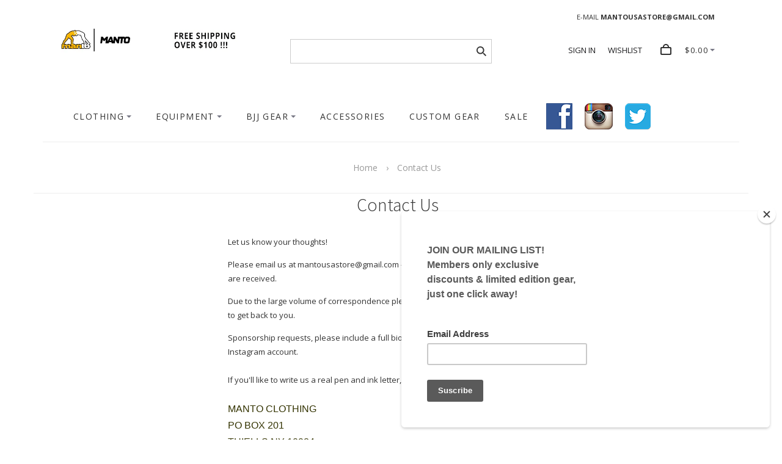

--- FILE ---
content_type: text/html; charset=UTF-8
request_url: https://mantousa.com/pages/Contact-Us.html
body_size: 20490
content:


<!doctype html>
<html class="no-js" lang="en">
<head>

  <title>Contact Us</title>

  <meta name="keywords" content="Contact"><link rel='canonical' href='https://mantousa.com/pages/Contact-Us.html' /><meta name='platform' content='bigcommerce.stencil' />
  

  <link href="https://cdn11.bigcommerce.com/s-c8c44/product_images/FAVICON.jpg" rel="shortcut icon">
  <meta name="viewport" content="width=device-width, initial-scale=1, maximum-scale=1">
  <link data-stencil-stylesheet href="https://cdn11.bigcommerce.com/s-c8c44/stencil/6a415ea0-5f67-0135-453f-525400dfdca6/e/9e83f300-101f-013a-66c7-423dbc576a68/css/theme-c8327ad0-8fbd-0137-f4c7-0242ac110015.css" rel="stylesheet">
  <link href="https://fonts.googleapis.com/css?family=Source+Sans+Pro:,300,400%7CKarla:400%7CMontserrat:400%7COpen+Sans:400,400italic,700,700italic&display=swap" rel="stylesheet">

  <!-- Start Tracking Code for analytics_googleanalytics -->

<script src="https://conduit.mailchimpapp.com/js/stores/store_aff9ulotckpu3ofixou4/conduit.js"></script>

<!-- End Tracking Code for analytics_googleanalytics -->


<script type="text/javascript">
var BCData = {};
</script>

<script nonce="">
(function () {
    var xmlHttp = new XMLHttpRequest();

    xmlHttp.open('POST', 'https://bes.gcp.data.bigcommerce.com/nobot');
    xmlHttp.setRequestHeader('Content-Type', 'application/json');
    xmlHttp.send('{"store_id":"32938","timezone_offset":"-5.0","timestamp":"2026-01-18T23:52:19.20282500Z","visit_id":"8bf5240c-c0e5-4db2-9612-55e91f200a41","channel_id":1}');
})();
</script>

  

  
















































  <!-- snippet location html_head -->
</head>

<body class="template-page


header-menu-center
shows-store-credits

">
  <div class="icon-sprite"><svg style="position: absolute; width: 0; height: 0;" width="0" height="0" version="1.1" xmlns="http://www.w3.org/2000/svg" xmlns:xlink="http://www.w3.org/1999/xlink">
  <defs>
    <symbol id="icon-full-print" viewBox="0 0 1024 1024">
      <title>icon-full-print</title>
      <path d="M843.651 303.837v-191.814h-663.301v191.814h-116.35v442.481h115.986v-120.974h663.664v120.974h116.35v-442.481h-116.35zM756.661 303.837h-489.32v-104.626h489.32v104.626zM873.737 414.495c-14.532 0-26.315-11.81-26.315-26.377s11.783-26.374 26.315-26.374c14.532 0 26.317 11.807 26.317 26.374s-11.785 26.377-26.317 26.377v0zM755.211 911.977h-487.87v-211.432h487.87v211.432z"></path>
    </symbol>
    <symbol id="icon-full-email" viewBox="0 0 1024 1024">
      <title>icon-full-email</title>
      <path d="M697.653 479.023l262.347 236.959v-418.694l-262.347 181.735zM636.733 521.224l-124.753 86.417-124.949-86.694-321.945 290.791h893.284l-321.638-290.514zM957.669 212.262h-890.589l444.94 308.713 445.649-308.713zM326.154 478.709l-262.154-181.89v418.674l262.154-236.784z"></path>
    </symbol>
    <symbol id="icon-share" viewBox="0 0 1024 1024">
      <title>icon-share</title>
      <path d="M625.778 85.333v227.556c-398.222 56.889-568.889 341.333-625.778 625.778 142.222-199.111 537.851-282.14 625.778-290.133s0 233.244 0 233.244l398.222-398.222-398.222-398.222z"></path>
    </symbol>
    <symbol id="icon-full-linkedin" viewBox="0 0 1024 1024">
      <title>icon-full-linkedin</title>
      <path d="M921.6 0h-819.2c-56.32 0-102.4 46.080-102.4 102.4v819.2c0 56.32 46.080 102.4 102.4 102.4h819.2c56.32 0 102.4-46.080 102.4-102.4v-819.2c0-56.32-46.080-102.4-102.4-102.4v0zM570.974 461.989c0.246-0.431 0.616-0.924 0.955-1.417v1.417h-0.955zM877.653 842.649h-148.918v-238.182c0-59.838-21.569-100.696-75.429-100.696-41.197 0-65.662 27.547-76.385 54.138-3.975 9.49-4.961 22.801-4.961 36.051v248.658h-148.887c0 0 1.941-403.431 0-445.182h148.918v63.104c19.782-30.32 55.093-73.581 134.189-73.581 98.015 0 171.534 63.597 171.534 200.375v255.252l-0.062 0.062zM266.175 336.674h-0.986c-49.947 0-82.332-34.171-82.332-76.939 0-43.631 33.339-76.878 84.273-76.878s82.301 33.216 83.287 76.878c0 42.768-32.323 76.939-84.211 76.939h-0.031zM340.649 842.649h-148.979v-445.182h148.979v445.182z"></path>
    </symbol>
    <symbol id="icon-full-facebook" viewBox="0 0 1024 1024">
      <title>icon-full-facebook</title>
      <path d="M921.6 0h-819.2c-56.32 0-102.4 46.080-102.4 102.4v819.2c0 56.32 46.080 102.4 102.4 102.4h819.2c56.32 0 102.4-46.080 102.4-102.4v-819.2c0-56.32-46.080-102.4-102.4-102.4v0zM870.4 102.4v153.6h-102.4c-30.72 0-51.2 20.48-51.2 51.2v102.4h153.6v153.6h-153.6v358.4h-153.6v-358.4h-102.4v-153.6h102.4v-128c0-97.28 81.92-179.2 179.2-179.2h128z"></path>
    </symbol>
    <symbol id="icon-full-google" viewBox="0 0 1024 1024">
      <title>icon-full-google</title>
      <path d="M921.6 0c56.32 0 102.4 46.080 102.4 102.4v819.2c0 56.32-46.080 102.4-102.4 102.4h-819.2c-56.32 0-102.4-46.080-102.4-102.4v-819.2c0-56.32 46.080-102.4 102.4-102.4h819.2zM803.001 458.791v-86.971h-57.027v86.936h-84.641v59.888h84.641v88.807h57.027v-88.807h82.769v-59.888l-82.769 0.035zM381.74 451.023v98.518h126.943c-20.233 63.701-51.554 98.518-126.943 98.518-77.261 0-137.96-65.679-137.96-146.823 0-81.11 60.735-146.753 138.066-146.753 40.466 0 68.080 15.36 91.985 36.582 20.233-21.187 18.362-23.164 66.208-71.434-42.409-40.572-97.6-63.631-158.335-63.631-130.651 0-235.419 110.065-235.419 247.177s104.874 247.177 235.454 247.177c194.988 0 242.834-177.615 226.273-297.39h-226.273v-1.942z"></path>
    </symbol>
    <symbol id="icon-full-pinterest" viewBox="0 0 1024 1024">
      <title>icon-full-pinterest</title>
      <path d="M921.6 0h-819.2c-56.32 0-102.4 46.080-102.4 102.4v819.2c0 56.32 46.080 102.4 102.4 102.4h819.2c56.32 0 102.4-46.080 102.4-102.4v-819.2c0-56.32-46.080-102.4-102.4-102.4v0zM563.2 727.040c-40.96 0-81.92-15.36-107.52-46.080l-51.2 163.84-5.12 10.24c-10.24 15.36-25.6 25.6-46.080 25.6-30.72 0-56.32-25.6-56.32-56.32v-5.12l5.12-10.24 92.16-286.72c0 0-10.24-30.72-10.24-76.8 0-87.040 46.080-112.64 87.040-112.64 35.84 0 71.68 15.36 71.68 66.56 0 66.56-46.080 102.4-46.080 153.6 0 35.84 30.72 66.56 66.56 66.56 117.76 0 163.84-92.16 163.84-174.080 0-112.64-97.28-204.8-215.040-204.8s-215.040 92.16-215.040 204.8c0 35.84 10.24 66.56 25.6 97.28 5.12 10.24 5.12 15.36 5.12 25.6 0 30.72-20.48 51.2-51.2 51.2-20.48 0-35.84-10.24-46.080-25.6-25.6-46.080-40.96-97.28-40.96-153.6 0-168.96 143.36-307.2 317.44-307.2s317.44 138.24 317.44 307.2c5.12 143.36-76.8 286.72-261.12 286.72v0z"></path>
    </symbol>
    <symbol id="icon-full-tumblr" viewBox="0 0 1024 1024">
      <title>icon-full-tumblr</title>
      <path d="M921.6 0h-819.2c-56.32 0-102.4 46.080-102.4 102.4v819.2c0 56.32 46.080 102.4 102.4 102.4h819.2c56.32 0 102.4-46.080 102.4-102.4v-819.2c0-56.32-46.080-102.4-102.4-102.4v0zM716.8 460.8h-153.6v199.68c0 35.84 5.12 56.32 56.32 56.32h97.28v153.6c0 0-51.2 5.12-107.52 5.12-133.12 0-199.68-81.92-199.68-174.080v-240.64h-102.4v-143.36c122.88-10.24 133.12-102.4 143.36-163.84h112.64v153.6h153.6v153.6z"></path>
    </symbol>
    <symbol id="icon-full-twitter" viewBox="0 0 1024 1024">
      <title>icon-full-twitter</title>
      <path d="M921.6 0h-819.2c-56.32 0-102.4 46.080-102.4 102.4v819.2c0 56.32 46.080 102.4 102.4 102.4h819.2c56.32 0 102.4-46.080 102.4-102.4v-819.2c0-56.32-46.080-102.4-102.4-102.4v0zM803.84 373.76c-5.12 235.52-153.6 399.36-378.88 409.6-92.16 5.12-158.72-25.6-220.16-61.44 66.56 10.24 153.6-15.36 199.68-56.32-66.56-5.12-107.52-40.96-128-97.28 20.48 5.12 40.96 0 56.32 0-61.44-20.48-102.4-56.32-107.52-138.24 15.36 10.24 35.84 15.36 56.32 15.36-46.080-25.6-76.8-122.88-40.96-184.32 66.56 71.68 148.48 133.12 281.6 143.36-35.84-143.36 158.72-220.16 235.52-122.88 35.84-5.12 61.44-20.48 87.040-30.72-10.24 35.84-30.72 56.32-56.32 76.8 25.6-5.12 51.2-10.24 71.68-20.48-5.12 25.6-30.72 46.080-56.32 66.56v0z"></path>
    </symbol>
    <symbol id="icon-check-valid" viewBox="0 0 1024 1024">
      <title>icon-check-valid</title>
      <path d="M347.773 647.244l-212.528-212.528-135.245 135.245 347.774 347.774 676.226-676.226-135.245-135.245-540.981 540.981z"></path>
    </symbol>
    <symbol id="icon-minus-full" viewBox="0 0 1024 1024">
      <title>icon-minus-full</title>
      <path d="M910.222 0h-796.444c-62.578 0-113.778 51.2-113.778 113.778v796.444c0 62.578 51.2 113.778 113.778 113.778h796.444c62.578 0 113.778-51.2 113.778-113.778v-796.444c0-62.578-51.2-113.778-113.778-113.778zM227.556 568.889v-113.778h568.889v113.778h-568.889z"></path>
    </symbol>
    <symbol id="icon-plus-full" viewBox="0 0 1024 1024">
      <title>icon-plus-full</title>
      <path d="M910.222 0h-796.444c-62.578 0-113.778 51.2-113.778 113.778v796.444c0 62.578 51.2 113.778 113.778 113.778h796.444c62.578 0 113.778-51.2 113.778-113.778v-796.444c0-62.578-51.2-113.778-113.778-113.778v0zM796.444 568.889h-227.556v227.556h-113.778v-227.556h-227.556v-113.778h227.556v-227.556h113.778v227.556h227.556v113.778z"></path>
    </symbol>
    <symbol id="icon-minus" viewBox="0 0 1024 1024">
      <title>icon-minus</title>
      <path d="M215.040 571.392v-118.784h593.92v118.784h-593.92z"></path>
    </symbol>
    <symbol id="icon-plus" viewBox="0 0 1024 1024">
      <title>icon-plus</title>
      <path d="M808.96 571.392h-237.568v237.568h-118.784v-237.568h-237.568v-118.784h237.568v-237.568h118.784v237.568h237.568v118.784z"></path>
    </symbol>
    <symbol id="icon-x-invalid" viewBox="0 0 1024 1024">
      <title>icon-x-invalid</title>
      <path d="M1024 143.36l-143.36-143.36-368.64 368.64-368.64-368.64-143.36 143.36 368.64 368.64-368.64 368.64 143.36 143.36 368.64-368.64 368.64 368.64 143.36-143.36-368.64-368.64 368.64-368.64z"></path>
    </symbol>
    <symbol id="icon-star" viewBox="0 0 1024 1024">
      <title>icon-star</title>
      <path d="M512 756.932l276.864 158.182-73.248-298.326 244.384-200.624-322.157-26.187-125.843-281.264-125.843 281.264-322.157 26.187 244.384 200.624-73.248 298.326 276.864-158.182z"></path>
    </symbol>
    <symbol id="icon-unchecked" viewBox="0 0 1024 1024">
      <title>icon-unchecked</title>
      <path d="M36.317 108.616v0 806.767c0 39.887 32.398 72.3 72.3 72.3h806.767c39.887 0 72.3-32.398 72.3-72.3v-806.767c0-39.887-32.398-72.3-72.3-72.3h-806.767c-39.887 0-72.3 32.398-72.3 72.3v0zM0 108.616c0-59.987 48.701-108.616 108.616-108.616h806.767c59.987 0 108.616 48.701 108.616 108.616v806.767c0 59.987-48.701 108.616-108.616 108.616h-806.767c-59.987 0-108.616-48.701-108.616-108.616v-806.767z"></path>
    </symbol>
    <symbol id="icon-checked" viewBox="0 0 1024 1024">
      <title>icon-checked</title>
      <path d="M425.666 576.814l-126.034-126.034-80.203 80.203 206.237 206.238 401.017-401.017-80.203-80.203-320.814 320.814z"></path>
      <path class="path2" d="M36.317 108.616v0 806.767c0 39.887 32.398 72.3 72.3 72.3h806.767c39.887 0 72.3-32.398 72.3-72.3v-806.767c0-39.887-32.398-72.3-72.3-72.3h-806.767c-39.887 0-72.3 32.398-72.3 72.3v0zM0 108.616c0-59.987 48.701-108.616 108.616-108.616h806.767c59.987 0 108.616 48.701 108.616 108.616v806.767c0 59.987-48.701 108.616-108.616 108.616h-806.767c-59.987 0-108.616-48.701-108.616-108.616v-806.767z"></path>
    </symbol>
    <symbol id="icon-linkedin" viewBox="0 0 1024 1024">
      <title>icon-linkedin</title>
      <path d="M512 1024c-282.77 0-512-229.23-512-512s229.23-512 512-512c282.77 0 512 229.23 512 512s-229.23 512-512 512zM512 962.56c248.837 0 450.56-201.723 450.56-450.56s-201.723-450.56-450.56-450.56c-248.837 0-450.56 201.723-450.56 450.56s201.723 450.56 450.56 450.56zM374.474 751.39h-111.858v-334.255h111.858v334.255zM318.557 371.49h-0.74c-37.502 0-61.817-25.657-61.817-57.768 0-32.759 25.032-57.722 63.274-57.722s61.794 24.94 62.534 57.722c0 32.111-24.269 57.768-63.228 57.768h-0.023zM777.672 751.39h-111.812v-178.834c0-44.928-16.195-75.605-56.635-75.605-30.932 0-49.301 20.683-57.352 40.648-2.984 7.126-3.725 17.12-3.725 27.068v186.7h-111.788c0 0 1.458-302.907 0-334.255h111.812v47.381c14.853-22.765 41.365-55.246 100.753-55.246 73.593 0 128.793 47.751 128.793 150.447v191.651l-0.046 0.046zM547.409 465.58c0.185-0.324 0.463-0.694 0.717-1.064v1.064h-0.717z"></path>
    </symbol>
    <symbol id="icon-google" viewBox="0 0 1024 1024">
      <title>icon-google</title>
      <path d="M512 1024c-282.77 0-512-229.23-512-512s229.23-512 512-512c282.77 0 512 229.23 512 512s-229.23 512-512 512zM512 962.56c248.837 0 450.56-201.723 450.56-450.56s-201.723-450.56-450.56-450.56c-248.837 0-450.56 201.723-450.56 450.56s201.723 450.56 450.56 450.56zM422.897 470.704v78.006h100.513c-16.021 50.438-40.82 78.006-100.513 78.006-61.174 0-109.236-52.004-109.236-116.254 0-64.222 48.090-116.198 109.32-116.198 32.041 0 53.905 12.162 72.833 28.966 16.021-16.775 14.539-18.341 52.423-56.561-33.579-32.125-77.279-50.382-125.368-50.382-103.448 0-186.403 87.148-186.403 195.713s83.038 195.713 186.431 195.713c154.39 0 192.274-140.634 179.162-235.471h-179.162v-1.538zM756.448 476.855v-68.863h-45.154v68.835h-67.018v47.419h67.018v70.317h45.154v-70.317h65.536v-47.419l-65.536 0.028z"></path>
    </symbol>
    <symbol id="icon-rss" viewBox="0 0 1024 1024">
      <title>icon-rss</title>
      <path d="M512 1024c-282.77 0-512-229.23-512-512s229.23-512 512-512c282.77 0 512 229.23 512 512s-229.23 512-512 512zM512 962.56c248.837 0 450.56-201.723 450.56-450.56s-201.723-450.56-450.56-450.56c-248.837 0-450.56 201.723-450.56 450.56s201.723 450.56 450.56 450.56zM229.211 219.62c0 0 533.321-26.258 575.36 535.954h-107.721c0 0 21.047-409.838-467.657-446.629v-89.326h0.018zM229.211 406.189c0 0 312.649-10.533 373.065 349.385h-107.703c0 0-13.111-212.773-265.381-260.133v-89.253h0.018zM287.744 640.557c37.705 0 68.315 30.537 68.315 68.315 0 37.705-30.629 68.297-68.315 68.297-37.742 0-68.315-30.574-68.315-68.297 0-37.76 30.574-68.315 68.315-68.315v0z"></path>
    </symbol>
    <symbol id="icon-stumbleupon" viewBox="0 0 1024 1024">
      <title>icon-stumbleupon</title>
      <path d="M512 1024c-282.77 0-512-229.23-512-512s229.23-512 512-512c282.77 0 512 229.23 512 512s-229.23 512-512 512zM512 962.56c248.837 0 450.56-201.723 450.56-450.56s-201.723-450.56-450.56-450.56c-248.837 0-450.56 201.723-450.56 450.56s201.723 450.56 450.56 450.56zM542.856 459.798l38.584 21.375 60.976-20.545v-41.26c0-71.324-59.638-126.796-130.472-126.796-70.664 0-130.472 51.947-130.472 125.948v188.922c0 17.039-13.873 30.912-30.912 30.912s-30.912-13.873-30.912-30.912v-80.013h-100.219v81.182c0 72.172 58.469 130.792 130.792 130.792 71.663 0 129.793-57.47 130.792-128.964v-186.584c0-17.039 13.873-30.912 30.912-30.912s30.912 13.873 30.912 30.912v35.907l0.019 0.038zM704.371 527.465v83.858c0 17.039-13.873 30.912-30.912 30.912s-30.912-13.873-30.912-30.912v-82.181l-60.976 20.715-38.584-21.375v81.521c0.66 71.663 58.959 129.623 130.792 129.623 72.172 0 130.792-58.469 130.792-130.792v-81.182l-100.2-0.188z"></path>
    </symbol>
    <symbol id="icon-tumblr" viewBox="0 0 1024 1024">
      <title>icon-tumblr</title>
      <path d="M512 1024c-282.77 0-512-229.23-512-512s229.23-512 512-512c282.77 0 512 229.23 512 512s-229.23 512-512 512zM512 962.56c248.837 0 450.56-201.723 450.56-450.56s-201.723-450.56-450.56-450.56c-248.837 0-450.56 201.723-450.56 450.56s201.723 450.56 450.56 450.56zM596.827 643.095c-8.16 3.895-23.767 7.282-35.424 7.584-35.122 0.946-41.938-24.672-42.24-43.269v-136.622h88.128v-66.432h-87.799v-111.785h-64.293c-1.056 0-2.907 0.919-3.141 3.278-3.758 34.217-19.79 94.272-86.345 118.258v56.681h44.421v143.41c0 49.083 36.219 118.821 131.822 117.202 32.242-0.549 68.050-14.071 75.991-25.701l-21.106-62.606h-0.014z"></path>
    </symbol>
    <symbol id="icon-youtube" viewBox="0 0 1024 1024">
      <title>icon-youtube</title>
      <path d="M512 1024c-282.77 0-512-229.23-512-512s229.23-512 512-512c282.77 0 512 229.23 512 512s-229.23 512-512 512zM512 962.56c248.837 0 450.56-201.723 450.56-450.56s-201.723-450.56-450.56-450.56c-248.837 0-450.56 201.723-450.56 450.56s201.723 450.56 450.56 450.56zM798.735 381.377c0 0-5.726-40.323-23.253-58.088-22.247-23.308-47.184-23.418-58.637-24.79-81.89-5.928-204.708-5.928-204.708-5.928h-0.256c0 0-122.817 0-204.708 5.928-11.435 1.372-36.371 1.482-58.637 24.79-17.545 17.765-23.253 58.088-23.253 58.088s-5.855 47.349-5.855 94.697v44.385c0 47.349 5.855 94.697 5.855 94.697s5.708 40.323 23.253 58.088c22.266 23.308 51.502 22.577 64.528 25.010 46.818 4.482 198.945 5.873 198.945 5.873s122.945-0.183 204.836-6.111c11.435-1.372 36.371-1.482 58.637-24.79 17.545-17.765 23.253-58.088 23.253-58.088s5.836-47.349 5.836-94.697v-44.385c0-47.349-5.836-94.697-5.836-94.697v0.018zM451.616 574.266l-0.018-164.403 158.109 82.494-158.091 81.909z"></path>
    </symbol>
    <symbol id="icon-facebook" viewBox="0 0 1024 1024">
      <title>icon-facebook</title>
      <path d="M512 1024c-282.77 0-512-229.23-512-512s229.23-512 512-512c282.77 0 512 229.23 512 512s-229.23 512-512 512zM512 962.56c248.837 0 450.56-201.723 450.56-450.56s-201.723-450.56-450.56-450.56c-248.837 0-450.56 201.723-450.56 450.56s201.723 450.56 450.56 450.56zM549.161 737.28v-225.306h66.647l8.832-77.642h-75.479l0.113-38.86c0-20.25 2.062-31.101 33.229-31.101h41.665v-77.651h-66.656c-80.065 0-108.245 37.665-108.245 101.005v46.616h-49.907v77.642h49.907v225.298h99.894z"></path>
    </symbol>
    <symbol id="icon-instagram" viewBox="0 0 1024 1024">
      <title>icon-instagram</title>
      <path d="M512 0c282.77 0 512 229.23 512 512s-229.23 512-512 512c-282.77 0-512-229.23-512-512s229.23-512 512-512zM512 61.44c-248.837 0-450.56 201.723-450.56 450.56s201.723 450.56 450.56 450.56c248.837 0 450.56-201.723 450.56-450.56s-201.723-450.56-450.56-450.56zM736.283 706.758c-3.596 19.349-18.63 35.395-37.028 39.478-2.316 0.525-4.664 0.868-7.006 1.285h-360.498c-0.959-0.161-1.923-0.356-2.882-0.477-19.82-2.663-36.481-18.481-40.895-38.886-0.515-2.381-0.843-4.795-1.254-7.189v-377.915c0.148-0.881 0.322-1.755 0.437-2.636 2.843-21.144 17.614-37.951 37.575-42.706 2.149-0.511 4.342-0.82 6.523-1.231h361.489c0.836 0.155 1.666 0.35 2.515 0.464 20.45 2.926 37.105 19.308 41.049 40.419 0.386 2.058 0.656 4.129 0.971 6.194v376.886c-0.328 2.098-0.611 4.223-0.997 6.315zM335.469 677.866c0 10.027 8.305 18.649 17.897 18.649 105.733 0.007 211.459 0.007 317.191 0 9.682 0 17.942-8.608 17.942-18.71 0.006-69.627 0-139.247 0-208.868v-1.446h-43.011c6.073 20.29 7.938 40.93 5.558 61.967-2.393 21.043-8.878 40.628-19.44 58.712-10.569 18.105-24.272 33.102-41.049 45.039-43.487 30.963-100.741 33.687-146.884 6.611-23.326-13.673-41.641-32.739-54.41-57.306-19.048-36.66-22.091-75.135-10.917-115.056-14.268 0.013-28.479 0.013-42.882 0.013v1.271c0 69.708-0.006 139.415 0.006 209.123zM509.906 607.398c51.014 1.143 92.275-41.468 93.349-93.293 1.1-53.446-40.135-97.591-91.252-97.557-49.971-0.034-90.596 41.999-91.297 94.006-0.72 53.406 40.174 95.741 89.2 96.844zM688.492 378.503c0.006-14.87 0.006-29.746 0-44.616 0-10.666-8.073-19.154-18.263-19.16-14.185-0.007-28.369-0.013-42.561 0-10.164 0.013-18.263 8.521-18.27 19.187-0.006 14.742-0.045 29.484 0.051 44.232 0.013 2.199 0.412 4.486 1.081 6.571 2.547 7.848 9.424 12.664 17.845 12.704 6.845 0.013 13.689-0.007 20.541-0.007 7.411-0.087 14.847 0.061 22.265-0.128 9.54-0.249 17.311-8.797 17.311-18.784z"></path>
    </symbol>
    <symbol id="icon-pinterest" viewBox="0 0 1024 1024">
      <title>icon-pinterest</title>
      <path d="M512 0c282.77 0 512 229.23 512 512s-229.23 512-512 512c-282.77 0-512-229.23-512-512s229.23-512 512-512zM512 61.44c-248.837 0-450.56 201.723-450.56 450.56s201.723 450.56 450.56 450.56c248.837 0 450.56-201.723 450.56-450.56s-201.723-450.56-450.56-450.56zM317.44 436.825c0 52.605 18.8 99.405 59.124 116.845 6.612 2.864 12.535 0.099 14.452-7.657 1.334-5.367 4.489-18.907 5.897-24.546 1.934-7.67 1.183-10.361-4.153-17.046-11.627-14.529-19.057-33.338-19.057-59.98 0-77.294 54.589-146.49 142.149-146.49 77.533 0 120.13 50.187 120.13 117.212 0 88.188-36.841 162.619-91.533 162.619-30.203 0-52.813-26.462-45.566-58.917 8.677-38.746 25.486-80.562 25.486-108.529 0-25.036-12.685-45.917-38.938-45.917-30.877 0-55.68 33.837-55.68 79.166 0 28.871 9.209 48.396 9.209 48.396s-31.598 141.826-37.136 166.665c-11.031 49.467-1.658 110.106-0.866 116.23 0.465 3.628 4.868 4.491 6.862 1.749 2.847-3.937 39.621-52.031 52.124-100.088 3.537-13.608 20.308-84.071 20.308-84.071 10.030 20.27 39.348 38.124 70.526 38.124 92.812 0 155.781-89.636 155.781-209.616 0-90.723-72.537-175.215-182.784-175.215-137.173 0-206.336 104.185-206.336 191.065z"></path>
    </symbol>
    <symbol id="icon-twitter" viewBox="0 0 1024 1024">
      <title>icon-twitter</title>
      <path d="M512 1024c-282.77 0-512-229.23-512-512s229.23-512 512-512c282.77 0 512 229.23 512 512s-229.23 512-512 512zM512 962.56c248.837 0 450.56-201.723 450.56-450.56s-201.723-450.56-450.56-450.56c-248.837 0-450.56 201.723-450.56 450.56s201.723 450.56 450.56 450.56zM505.493 420.952l0.977 16.831-16.278-2.061c-59.251-7.9-111.014-34.692-154.964-79.687l-21.487-22.326-5.534 16.487c-11.72 36.752-4.232 75.566 20.184 101.67 13.022 14.426 10.092 16.487-12.371 7.9-7.813-2.748-14.65-4.809-15.301-3.778-2.279 2.404 5.534 33.661 11.72 46.026 8.464 17.174 25.719 34.005 44.601 43.965l15.952 7.9-18.882 0.343c-18.231 0-18.882 0.343-16.929 7.557 6.511 22.326 32.23 46.026 60.879 56.331l20.184 7.213-17.58 10.991c-26.044 15.8-56.646 24.731-87.249 25.418-14.65 0.343-26.695 1.717-26.695 2.748 0 3.435 39.718 22.67 62.832 30.226 69.343 22.326 151.708 12.709 213.564-25.418 43.95-27.135 87.9-81.061 108.41-133.27 11.069-27.822 22.138-78.657 22.138-103.044 0-15.8 0.977-17.861 19.208-36.752 10.743-10.991 20.835-23.013 22.789-26.448 3.256-6.526 2.93-6.526-13.673-0.687-27.672 10.304-31.579 8.93-17.905-6.526 10.092-10.991 22.138-30.913 22.138-36.752 0-1.030-4.883 0.687-10.418 3.778-5.86 3.435-18.882 8.587-28.649 11.678l-17.58 5.839-15.952-11.335c-8.79-6.183-21.161-13.052-27.672-15.113-16.603-4.809-41.997-4.122-56.972 1.374-40.694 15.457-66.413 55.3-63.483 98.922 0 0-2.93-43.622 0 0z"></path>
    </symbol>
    <symbol id="icon-cart" viewBox="0 0 1024 1024">
      <title>icon-cart</title>
      <path d="M796.444 284.444c0-159.289-125.156-284.444-284.444-284.444s-284.444 125.156-284.444 284.444h-113.778c-62.578 0-113.778 51.2-113.778 113.778v512c0 62.578 51.2 113.778 113.778 113.778h796.444c62.578 0 113.778-51.2 113.778-113.778v-512c0-62.578-51.2-113.778-113.778-113.778h-113.778zM688.356 284.444l-352.262 0.115c-0.449-96.826 79.195-176.47 175.906-176.47s176.356 79.644 176.356 176.356zM171.056 910.222c-31.634 0-57.279-25.39-57.279-56.749v-398.502c0-31.342 25.597-56.749 57.279-56.749h681.887c31.634 0 57.279 25.39 57.279 56.749v398.502c0 31.342-25.597 56.749-57.279 56.749h-681.887z"></path>
    </symbol>
    <symbol id="icon-close" viewBox="0 0 1024 1024">
      <title>icon-close</title>
      <path d="M1024 89.6l-89.6-89.6-422.4 422.4-422.4-422.4-89.6 89.6 422.4 422.4-422.4 422.4 89.6 89.6 422.4-422.4 422.4 422.4 89.6-89.6-422.4-422.4 422.4-422.4z"></path>
    </symbol>
    <symbol id="icon-menu" viewBox="0 0 1024 1024">
      <title>icon-menu</title>
      <path d="M-1.786 911.61h1027.572v-114.164h-1027.572v114.164zM-1.786 569.094h1027.572v-114.164h-1027.572v114.164zM-1.786 112.39v114.164h1027.572v-114.164h-1027.572z"></path>
    </symbol>
    <symbol id="icon-search" viewBox="0 0 1024 1024">
      <title>icon-search</title>
      <path d="M724.888 681.519l-18.587-18.587c61.957-68.152 99.13-161.086 99.13-260.216 0-223.043-179.673-402.716-402.716-402.716s-402.716 179.673-402.716 402.716c0 223.043 179.673 402.716 402.716 402.716 99.13 0 192.065-37.174 260.217-99.13l18.587 18.587v49.565l249.547 249.546 92.934-92.934-249.546-249.546h-49.566zM398.222 682.667c-158.025 0-284.444-126.42-284.444-284.444s126.42-284.444 284.444-284.444c158.025 0 284.444 126.42 284.444 284.444s-126.42 284.444-284.444 284.444v0z"></path>
    </symbol>
    <symbol id="icon-spinner" viewBox="0 0 1024 1024">
      <title>icon-spinner</title>
      <path d="M852.878 743.448c-68.858 101.214-181.606 170.154-310.878 179.458v-80.258c77.358-6.884 149.18-40.308 204.758-95.888 13.558-13.558 25.792-28.086 36.652-43.42l69.468 40.108zM844 512c0 48.956-10.544 96.284-30.524 139.418l69.45 40.098c26.31-54.262 41.074-115.164 41.074-179.516 0-64.35-14.762-125.25-41.070-179.51l-69.452 40.096c19.98 43.134 30.522 90.46 30.522 139.414zM542 181.352c77.358 6.884 149.176 40.308 204.758 95.888 13.558 13.558 25.792 28.088 36.654 43.424l69.468-40.108c-68.856-101.216-181.606-170.158-310.88-179.462v80.258zM180 512c0-48.954 10.544-96.282 30.522-139.418l-69.45-40.096c-26.308 54.262-41.072 115.162-41.072 179.514 0 64.354 14.764 125.254 41.074 179.516l69.45-40.096c-19.98-43.136-30.524-90.464-30.524-139.42zM240.59 320.66c10.86-15.334 23.094-29.862 36.652-43.42 55.582-55.58 127.4-89.004 204.758-95.888v-80.258c-129.274 9.304-242.022 78.244-310.878 179.458l69.468 40.108zM482 842.648c-77.358-6.884-149.18-40.308-204.758-95.888-13.556-13.556-25.792-28.084-36.65-43.418l-69.468 40.108c68.858 101.214 181.604 170.152 310.876 179.458v-80.26z"></path>
    </symbol>
    <symbol id="icon-chevron-left" viewBox="0 0 1024 1024">
      <title>icon-chevron-left</title>
      <path d="M780.716 61.018c13.582-13.582 13.582-35.554 0-49.135s-35.6-13.582-49.182 0l-501.831 501.831 501.831 501.785c6.814 6.814 15.668 10.198 24.568 10.198s17.8-3.384 24.614-10.198c13.582-13.582 13.582-35.554 0-49.135l-452.696-452.649 452.696-452.696z"></path>
    </symbol>
    <symbol id="icon-chevron-right" viewBox="0 0 1024 1024">
      <title>icon-chevron-right</title>
      <path d="M243.285 962.98c-13.582 13.582-13.582 35.554 0 49.135s35.6 13.582 49.182 0l501.831-501.831-501.831-501.785c-6.814-6.814-15.668-10.198-24.568-10.198s-17.8 3.384-24.614 10.198c-13.582 13.582-13.582 35.554 0 49.135l452.696 452.649-452.696 452.696z"></path>
    </symbol>
    <symbol id="icon-visa" viewBox="0 0 1582 1024">
      <title>icon-visa</title>
      <path d="M449.88 329.060l135.69-0.001-201.66 495.090-135.54 0.080-104.28-394.52c74.18 30.47 140.14 96.7 167.010 168.79l13.44 68.731zM557.311 824.669l80.109-496.020h128.040l-80.1 496.020h-128.050zM1023.73 527.82c73.91 35.38 108 78.2 107.58 134.75-1.040 102.93-88.49 169.43-223.030 169.43-57.481-0.63-112.82-12.62-142.7-26.44l17.92-111.020 16.481 7.88c42.12 18.53 69.34 26.040 120.62 26.040 36.83 0 76.32-15.22 76.66-48.45 0.21-21.731-16.54-37.27-66.45-61.57-48.56-23.68-112.949-63.449-112.169-134.739 0.76-96.39 89.899-163.71 216.489-163.71 49.59 0 89.439 10.86 114.76 20.83l-17.33 107.52-11.49-5.68c-23.68-10.060-53.979-19.739-95.85-19.039-50.17 0-73.36 22.060-73.37 42.659-0.33 23.3 27.13 38.53 71.88 61.54zM1478.36 329.12l103.651 495.679h-118.86s-11.78-57.030-15.601-74.3c-18.67 0-149.33-0.27-164.010-0.27-4.98 13.44-26.921 74.58-26.921 74.58h-134.55l190.22-454.56c13.41-32.34 36.42-41.13 67.11-41.13h98.96zM1320.42 648.759c24.99 0 86.349 0.001 106.289 0.001-5.080-24.79-29.67-143.17-29.67-143.17l-8.63-42.78c-6.47 18.58-17.729 48.64-16.989 47.319 0 0-40.38 110.11-51 138.63zM311.129 598.46c-52.75-146.33-169.080-223.721-311.15-259.48l1.7-10.29h206.49c27.85 1.1 50.34 10.42 58.080 41.86z"></path>
    </symbol>
    <symbol id="icon-mastercard" viewBox="0 0 1730 1024">
      <title>icon-mastercard</title>
      <path d="M1547.71 486.17c19.19 0 28.799 13.969 28.799 41.039 0 40.99-17.46 70.681-42.77 70.681-19.2 0-28.8-13.96-28.8-41.91 0-41 18.33-69.81 42.771-69.81zM1224.84 584.789c0-20.95 15.71-32.281 47.12-32.281 3.49 0 6.11 0.88 12.23 0.88-0.87 31.41-17.45 52.351-39.26 52.351-12.23 0-20.091-7.85-20.091-20.949zM840.889 507.148c0 2.63-0.010 6.14-0.010 10.479h-61.080c5.24-24.43 17.45-37.529 34.9-37.529 16.59 0 26.189 9.6 26.189 27.050zM1217.91 0.057c282.81 0 512.090 229.291 512.090 512.071 0 282.75-229.28 511.98-512.090 511.98-122.7 0-234.36-43-322.57-115 67.26-65 118.609-146.15 146.169-238.080h-42.55c-26.65 81.71-73.49 153.83-134.38 212.070-60.53-58.11-106.931-130.49-133.501-211.83h-42.57c27.44 91.38 77.91 172.83 144.68 237.83-87.981 71-199.12 115-321.16 115-282.79 0-512.050-229.23-512.050-511.98 0-282.78 229.26-512.030 512.050-512.030 122.040 0 233.18 44.050 321.16 115.29-66.769 64.74-117.239 146.17-144.68 237.56h42.57c26.57-81.34 72.971-153.72 133.501-211.43 60.89 57.86 107.729 129.931 134.38 211.65h42.55c-27.56-91.91-78.909-173.23-146.169-238.171 88.21-71.981 199.87-114.931 322.57-114.931zM230.929 646.818h54.109l42.76-257.41h-85.519l-52.37 159.68-2.62-159.68h-78.53l-42.76 257.41h50.61l33.17-196.32 4.35 196.32h37.53l70.69-198.060zM463.048 623.258l1.729-13.071 12.231-74.18c3.5-23.56 4.36-31.42 4.36-41.89 0-40.14-25.3-61.080-72.43-61.080-20.070 0-38.4 2.62-65.44 10.47l-7.86 47.14 5.23-0.89 7.86-2.6c12.231-3.5 29.681-5.25 45.391-5.25 25.29 0 34.9 5.25 34.9 19.2 0 3.49 0 6.11-1.75 13.091-8.73-0.86-16.591-1.74-22.701-1.74-61.080 0-95.981 29.66-95.981 81.15 0 34.040 20.060 56.72 49.73 56.72 25.32 0 43.641-7.87 57.61-25.32l-0.87 21.82h45.37l0.87-5.24 0.88-7.86zM575.607 522.047c-23.56-10.47-26.221-13.080-26.221-22.68 0-11.35 9.6-16.6 27.050-16.6 10.481 0 25.32 0.89 39.28 2.63l7.86-47.99c-13.96-2.62-35.769-4.37-48-4.37-61.090 0-82.89 32.28-82.029 70.67 0 26.19 12.22 44.52 41.029 58.481 22.69 10.47 26.181 13.96 26.181 22.69 0 13.1-9.6 19.199-31.42 19.199-16.58 0-31.42-2.61-48.87-7.851l-7.86 47.99 2.62 0.88 9.59 1.74c3.5 0.86 7.88 1.75 14.86 1.75 12.22 1.74 22.689 1.74 29.68 1.74 57.59 0 84.64-21.82 84.64-69.801 0-28.8-11.34-45.39-38.39-58.48zM695.996 599.717c-13.090 0-18.329-4.367-18.329-14.837 0-2.64 0-5.25 0.88-8.74l14.83-87.24h27.93l6.99-51.481h-27.93l6.11-31.42h-54.1l-23.57 143.090-2.61 16.59-3.5 20.93c-0.88 6.1-1.76 13.1-1.76 18.35 0 30.519 15.72 46.239 43.649 46.239 12.22 0 24.439-1.75 39.269-6.98l6.99-46.24c-3.49 1.74-8.74 1.74-14.851 1.74zM823.417 603.22c-31.43 0-48.001-12.19-48.001-36.64 0-1.76 0-3.5 0.87-6.11h108.21c5.23-21.82 6.98-36.641 6.98-52.351 0-46.26-28.8-75.92-74.17-75.92-54.981 0-95.12 53.231-95.12 124.771 0 61.95 31.41 94.24 92.49 94.24 20.080 0 37.53-2.61 56.731-8.74l8.73-52.35c-19.19 9.6-36.641 13.1-56.721 13.1zM997.066 496.781h3.479c5.24-25.29 12.231-43.62 20.961-60.2l-1.75-0.87h-5.24c-18.33 0-28.811 8.72-45.381 34.050l5.24-32.29h-49.74l-34.040 209.4h54.981c20.070-128.27 25.311-150.090 51.49-150.090zM1155.89 644.24l9.603-58.479c-17.45 8.75-33.16 13.1-46.25 13.1-32.29 0-51.49-23.57-51.49-62.82 0-56.72 28.8-96.85 69.81-96.85 15.71 0 29.68 4.36 48.89 13.96l9.59-55.84c-5.23-1.74-6.98-2.61-13.961-5.23l-21.83-5.25c-6.98-1.74-15.711-2.61-25.311-2.61-72.42 0-123.040 64.57-123.040 156.17 0 68.95 36.66 111.71 96 111.71 14.83 0 27.91-2.63 47.99-7.86zM1328.67 610.212l11.352-74.171c4.36-23.56 4.36-31.42 4.36-41.89 0-40.14-24.43-61.080-71.56-61.080-20.070 0-38.4 2.62-65.45 10.47l-7.86 47.14 5.25-0.89 6.98-2.6c12.22-3.5 30.55-5.25 46.26-5.25 25.31 0 34.899 5.25 34.899 19.2 0 3.49-0.87 6.11-2.61 13.091-7.86-0.86-15.721-1.74-21.831-1.74-61.080 0-95.99 29.66-95.99 81.15 0 34.040 20.070 56.72 49.75 56.72 25.31 0 43.63-7.87 57.59-25.32l-0.88 21.82h45.38v-5.24l0.87-7.86 1.74-10.47zM1396.74 646.862c20.070-128.27 25.299-150.090 51.469-150.090h3.49c5.24-25.29 12.221-43.62 20.971-60.2l-1.76-0.87h-5.24c-18.32 0-28.79 8.72-45.37 34.050l5.24-32.29h-49.74l-33.17 209.4h54.11zM1562.53 646.862l51.47 0.010 41.9-257.41h-54.11l-12.21 73.31c-14.84-19.21-30.55-28.8-52.37-28.8-48 0-89.010 59.32-89.010 129.12 0 52.36 26.19 86.391 66.33 86.391 20.070 0 35.79-6.99 50.62-22.69zM361.787 584.921c0-20.95 15.739-32.281 46.289-32.281 4.36 0 6.98 0.88 12.211 0.88-0.88 31.41-16.58 52.351-39.29 52.351-12.22 0-19.21-7.85-19.21-20.949z"></path>
    </symbol>
    <symbol id="icon-apple-pay" viewBox="0 0 68 32">
      <title>icon-apple-pay</title>
      <path d="M17.946 13.146c0.032 3.738 3.392 4.992 3.424 5.005-0.032 0.083-0.544 1.773-1.773 3.52-1.062 1.504-2.176 3.008-3.904 3.034-1.715 0.032-2.266-0.979-4.224-0.979-1.952 0-2.56 0.947-4.179 1.011-1.683 0.064-2.963-1.632-4.032-3.136-2.189-3.066-3.866-8.672-1.613-12.448 1.12-1.875 3.117-3.072 5.286-3.098 1.645-0.032 3.2 1.075 4.211 1.075 1.024 0 2.906-1.331 4.896-1.133 0.832 0.032 3.168 0.32 4.672 2.451-0.128 0.064-2.79 1.581-2.752 4.71zM14.72 3.949c0.896-1.043 1.504-2.496 1.344-3.949-1.293 0.051-2.848 0.832-3.776 1.875-0.819 0.928-1.536 2.406-1.344 3.827 1.427 0.115 2.893-0.704 3.776-1.747z"></path>
      <path d="M27.635 2.163c0.666-0.115 1.395-0.211 2.189-0.301 0.8-0.083 1.677-0.128 2.624-0.128 1.376 0 2.56 0.16 3.546 0.48 0.992 0.32 1.805 0.787 2.445 1.389 0.544 0.531 0.973 1.165 1.28 1.901 0.307 0.73 0.461 1.574 0.461 2.528 0 1.152-0.211 2.176-0.64 3.040-0.416 0.87-0.992 1.6-1.728 2.189-0.717 0.589-1.587 1.024-2.586 1.318-1.005 0.288-2.099 0.429-3.283 0.429-1.062 0-1.965-0.077-2.688-0.23v9.6h-1.613l-0.006-22.214zM29.235 13.376c0.397 0.109 0.832 0.192 1.306 0.23 0.48 0.045 0.992 0.064 1.536 0.064 2.048 0 3.648-0.461 4.768-1.395 1.126-0.934 1.69-2.304 1.69-4.109 0-0.864-0.141-1.626-0.435-2.266s-0.717-1.178-1.261-1.587c-0.55-0.41-1.197-0.723-1.952-0.934-0.749-0.211-1.581-0.32-2.496-0.32-0.723 0-1.344 0.032-1.875 0.083-0.525 0.064-0.947 0.128-1.267 0.192l-0.013 10.042zM52.954 20.582c0 0.64 0.013 1.293 0.032 1.939 0.019 0.64 0.083 1.261 0.192 1.856h-1.498l-0.237-2.266h-0.077c-0.205 0.32-0.467 0.627-0.787 0.934-0.32 0.32-0.685 0.595-1.107 0.851s-0.896 0.467-1.434 0.621c-0.538 0.154-1.126 0.23-1.76 0.23-0.8 0-1.504-0.128-2.112-0.384-0.595-0.256-1.088-0.589-1.472-0.998-0.397-0.41-0.685-0.883-0.877-1.421-0.192-0.531-0.294-1.069-0.294-1.6 0-1.894 0.819-3.347 2.445-4.371 1.632-1.024 4.083-1.517 7.36-1.472v-0.422c0-0.429-0.032-0.909-0.115-1.459-0.077-0.544-0.256-1.062-0.531-1.549-0.256-0.486-0.672-0.896-1.216-1.235-0.55-0.333-1.293-0.499-2.227-0.499-0.704 0-1.408 0.096-2.099 0.307-0.704 0.211-1.331 0.512-1.901 0.896l-0.512-1.178c0.73-0.486 1.485-0.832 2.259-1.050 0.768-0.211 1.581-0.32 2.432-0.32 1.133 0 2.061 0.192 2.778 0.576 0.717 0.371 1.28 0.858 1.69 1.459s0.691 1.28 0.832 2.022c0.154 0.742 0.23 1.485 0.23 2.221l0.006 6.31zM51.354 15.814c-0.877-0.019-1.779 0.013-2.726 0.102-0.941 0.090-1.818 0.288-2.611 0.589-0.8 0.294-1.459 0.736-1.984 1.318-0.525 0.576-0.787 1.344-0.787 2.304 0 1.133 0.333 1.965 0.992 2.496 0.659 0.538 1.408 0.806 2.221 0.806 0.653 0 1.248-0.090 1.773-0.269s0.979-0.416 1.363-0.717c0.384-0.301 0.717-0.64 0.979-1.024 0.256-0.371 0.461-0.768 0.595-1.165 0.115-0.448 0.173-0.768 0.173-0.96l0.013-3.482zM56.096 8.371l4.16 10.413c0.237 0.576 0.448 1.171 0.653 1.792 0.205 0.602 0.384 1.165 0.55 1.677h0.064l0.557-1.645c0.192-0.621 0.429-1.248 0.678-1.894l3.891-10.342h1.709l-4.736 11.744c-0.486 1.248-0.934 2.381-1.357 3.392s-0.845 1.92-1.28 2.733c-0.435 0.813-0.87 1.536-1.312 2.157-0.448 0.621-0.941 1.165-1.491 1.632-0.64 0.557-1.216 0.96-1.76 1.216-0.531 0.256-0.896 0.422-1.075 0.486l-0.544-1.299c0.41-0.179 0.864-0.41 1.363-0.704 0.512-0.288 0.992-0.666 1.472-1.133 0.41-0.397 0.858-0.928 1.344-1.587 0.493-0.653 0.934-1.446 1.318-2.387 0.147-0.352 0.211-0.589 0.211-0.704 0-0.147-0.064-0.384-0.205-0.704l-5.907-14.842h1.696z"></path>
    </symbol>
    <symbol id="icon-american-express" viewBox="0 0 2224 1024">
      <title>icon-american-express</title>
      <path d="M2211.25 551.010l12.771 290.999c-22.030 10-105.12 54-136.311 54h-153.22v-21c-17.46 14-49.56 21-78.93 21h-481.7v-78.91c0-11.010-1.84-11.010-11.030-11.010h-8.23v89.92h-158.75v-93.58c-26.61 12.85-55.98 12.85-82.601 12.85h-17.42v80.731h-193.61l-45.89-53-50.45 53h-311.050v-345h316.55l44.95 53.231 49.55-53.231h212.86c24.79 0 65.17 3.68 82.59 21.12v-21.12h189.94c19.26 0 55.979 3.68 80.739 21.12v-21.12h286.28v21.12c16.5-13.769 45.87-21.119 72.48-21.119h159.63v21.12c17.46-11.92 42.229-21.12 74.34-21.12h146.51zM1116.97 763.879c50.46 0 101.849-13.77 101.849-82.58 0-66.981-52.32-80.74-98.2-80.74h-188.090l-76.17 80.74-71.56-80.74h-237.65v245.44h233.99l75.231-80.28 72.5 80.28h113.78v-82.12h74.32zM1472.040 753.788c-5.5-7.36-15.6-16.519-30.26-21.109 16.5-5.5 42.17-26.61 42.17-65.141 0-28.45-10.080-44.060-29.34-55.070-19.27-10.090-42.22-11.92-72.51-11.92h-134.87v245.44h59.66v-89.46h63.29c21.12 0 33.040 1.84 42.22 11.019 10.1 11.94 10.1 33.030 10.1 49.55v28.9h58.74v-47.25c0-22.030-1.86-33.030-9.2-44.96zM1714.28 651.939v-51.36h-196.36v245.44h196.36v-50h-138.55v-49.57h135.8v-49.54h-135.8v-44.97h138.55zM1863.83 846.019c59.64 0 93.622-24.281 93.622-76.591 0-24.78-7.36-40.37-17.44-53.24-14.69-11.92-35.801-19.269-68.831-19.269h-32.12c-8.26 0-15.6-1.83-22.949-3.67-6.42-2.76-11.93-8.26-11.93-17.45 0-8.25 1.85-13.76 9.189-19.269 4.59-3.68 11.93-3.68 22.93-3.68h108.27v-52.29h-117.46c-63.3 0-84.41 38.53-84.41 73.4 0 78 68.82 74.32 122.95 76.15 11 0 17.42 1.85 21.13 5.529 3.67 2.74 7.35 10.090 7.35 17.42 0 6.44-3.68 11.94-7.35 15.61-5.53 3.67-11.95 5.51-22.95 5.51h-113.77v51.84h113.77zM2094.16 846.047c59.64 0 93.571-24.312 93.571-76.621 0-24.78-7.34-40.37-17.42-53.24-14.7-11.92-35.8-19.269-68.84-19.269h-32.11c-8.26 0-15.62-1.83-22.96-3.67-6.42-2.76-11.92-8.26-11.92-17.45 0-8.25 3.67-13.76 9.17-19.269 4.6-3.68 11.949-3.68 22.949-3.68h108.27v-52.29h-117.46c-61.47 0-84.41 38.53-84.41 73.4 0 78 68.82 74.32 122.96 76.15 11 0 17.42 1.85 21.13 5.56 3.68 2.74 7.34 10.090 7.34 17.42 0 6.44-3.66 11.94-7.34 15.61-3.67 3.67-11.93 5.51-22.93 5.51h-113.78v51.84h113.78zM1406.9 656.565c7.36 3.68 11.931 11.002 11.931 21.092 0 11.019-4.57 19.279-11.931 24.779-9.18 3.68-17.439 3.68-28.439 3.68l-71.57 1.84v-55.981h71.57c11 0 21.1 0 28.439 4.59zM1155.47 276.657c-9.18 5.5-17.419 5.501-29.369 5.501h-72.48v-54.14h72.481c10.1 0 22.029 0 29.369 3.64 7.35 4.6 11.010 11.96 11.010 22.96 0 10.090-3.66 19.269-11.010 22.039zM1625.25 218.849l40.37 97.26h-80.74zM984.804 825.359l-90.82-101.851 90.82-96.34v198.19zM1120.6 651.928c21.12 0 34.88 8.261 34.88 29.371 0 21.1-13.76 33.029-34.88 33.029h-77.981v-62.4h77.981zM184.724 316.099l41.3-97.26 40.37 97.26h-81.67zM604.964 651.919l147.721 0.010 65.14 71.58-66.981 72.49h-145.88v-49.57h130.27v-49.54h-130.27v-44.97zM610.465 428.039l-17.432 44.060h-103.68l-17.46-42.22v42.22h-199.090l-21.11-55.981h-50.46l-22.94 55.981h-178.31l76.45-180.76 71.57-163.34h153.25l21.1 40.38v-40.38h178.92l40.37 87.18 39.46-87.18h570.72c26.61 0 49.53 4.59 66.981 19.269v-19.269h156.88v19.269c25.71-14.68 59.66-19.269 98.19-19.269h226.63l21.12 40.38v-40.38h166.98l24.79 40.38v-40.38h163.3v344.1h-165.15l-32.1-52.31v52.31h-205.55l-22.93-55.981h-50.47l-22.95 55.981h-107.35c-42.19 0-73.4-10.1-94.521-21.1v21.1h-255.070v-78.92c0-11.010-1.84-12.85-9.16-12.85h-8.26v91.76h-492.72v-44.050zM1387.62 205.079c-26.61 26.6-31.212 59.64-32.132 96.34 0 44.060 11.020 72.51 30.289 93.609 21.1 21.11 57.79 27.53 86.24 27.53h68.82l22.92-54.14h122.96l22.95 54.14h119.28v-184.43l111.030 184.43h84.4v-245.9h-60.55v170.66l-103.67-170.66h-90.85v232.14l-99.080-232.14h-87.18l-84.42 193.6h-26.61c-15.6 0-32.1-3.68-40.369-11.94-11-12.85-15.61-32.119-15.61-58.739 0-25.7 4.61-44.96 15.61-55.95 11.92-10.12 24.77-13.78 45.88-13.78h55.98v-53.22h-55.98c-40.38 0-72.49 9.16-89.91 28.45zM1266.52 176.639v245.9h59.63v-245.9h-59.63zM995.852 176.639l-0.001 245.919h57.78v-89h63.33c21.11 0 34.88 1.82 44.040 10.090 10.12 12.84 8.271 33.96 8.271 47.72v31.19h60.55v-48.62c0-21.11-1.84-32.13-11-44.060-5.52-7.34-15.6-15.6-28.46-21.1 16.51-7.36 42.22-26.62 42.22-65.14 0-28.46-11.95-44.070-31.22-55.99-19.26-11.010-40.38-11.010-70.64-11.010h-134.87zM756.351 176.657v245.909h197.28v-50.45h-137.64v-49.56h135.8v-50.47h-135.8v-44.050h137.64v-51.38h-197.28zM515.961 422.567h50.459l86.25-192.68v192.68h59.65v-245.9h-96.35l-72.481 167-77.090-167h-94.51v232.14l-100.93-232.14h-87.17l-105.51 245.9h63.3l22.030-54.14h123.88l22.019 54.14h120.19v-192.68z"></path>
    </symbol>
    <symbol id="icon-discover" viewBox="0 0 3053 1024">
      <title>icon-discover</title>
      <path d="M1613.79 257.88c145.47 0 258.959 111.689 258.959 253.939 0 143.070-114.26 254.74-258.96 254.74-148.42 0-259.68-110.22-259.68-257.63 0-138.68 116.32-251.050 259.681-251.050zM139.589 267.049c153.96 0 261.36 100.251 261.36 244.471 0 71.92-32.89 141.49-88.359 187.66-46.75 38.84-100.040 56.35-173.73 56.35h-138.86v-488.48h139.59zM250.608 633.92c32.86-29.19 52.451-76.14 52.451-123.090 0-46.86-19.58-92.231-52.44-121.53-31.49-28.53-68.66-39.53-130.080-39.53h-25.519v323.070h25.519c61.42 0 100.060-11.75 130.069-38.92zM444.789 755.54v-488.48h94.88v488.48h-94.88zM771.939 454.44c108.1 39.62 140.132 74.806 140.132 152.456 0 94.47-69.32 160.489-167.891 160.489-72.35 0-124.939-28.67-168.659-93.030l61.26-59.39c21.93 42.481 58.399 65.16 103.669 65.16 42.41 0 73.84-29.269 73.84-68.869 0-20.52-9.53-38.039-28.52-50.489-9.52-5.97-28.46-14.72-65.72-27.84-89.1-32.33-119.739-66.71-119.739-134.16 0-79.769 65.75-139.859 151.83-139.859 53.34 0 102.26 18.28 143.14 54.261l-49.58 65.070c-24.9-27.75-48.27-39.46-76.751-39.46-40.95 0-70.83 23.42-70.83 54.2 0 26.28 16.79 40.261 73.82 61.461zM942.002 511.556c0-141.96 115.352-255.51 259.222-255.51 40.89 0 75.27 8.73 116.899 29.91v112.13c-39.47-38.82-73.85-54.94-119.050-54.94-89.17 0-159.24 74-159.24 167.71 0 98.93 67.95 168.529 163.59 168.529 43.090 0 76.689-15.35 114.709-53.46v112.12c-43.12 20.43-78.17 28.54-119.050 28.54-144.62 0-257.080-111.31-257.080-255.029zM2087.64 595.227l131.51-328.13h102.92l-210.32 500.96h-51.070l-206.72-500.96h103.69zM2365.25 755.577v-488.48h269.39v82.72h-174.49v108.41h167.81v82.72h-167.81v131.94h174.49v82.69h-269.39zM3010.58 411.267c0 74.76-39.351 123.84-111.001 138.53l153.41 205.77h-116.83l-131.36-196.32h-12.43v196.32h-95.019v-488.48h140.94c109.59 0 172.29 52.65 172.29 144.181zM2820.010 491.907c60.8 0 92.91-26.449 92.91-75.499 0-47.54-32.12-72.52-91.39-72.52h-29.15v148.020h27.63z"></path>
    </symbol>
    <symbol id="icon-paypal" viewBox="0 0 1828 1024">
      <title>icon-paypal</title>
      <path d="M1507.51 335.27c70.75-1.17 148.249 19.789 130.299 104.839l-43.81 200.4h-101.1l6.76-30.29c-55.030 54.769-193.21 58.269-170.72-67.561 15.72-73.41 92.1-96.72 205.54-96.72 7.86-32.63-14.609-40.76-52.789-39.6-38.21 1.17-84.24 13.979-98.86 20.97l9-73.39c29.21-5.84 67.39-18.649 115.68-18.649zM1514.25 540.328c2.22-9.31 3.39-17.51 5.62-26.819h-24.721c-19.080 0-50.53 4.67-61.79 24.48-14.6 23.3 5.65 43.12 28.101 41.96 25.84-1.17 47.18-12.84 52.79-39.62zM1724.27 255.998h103.729l-84.67 384.51h-102.68zM1252.54 257.189c54.040 0 119.319 40.76 100.199 130.479-16.9 79.231-79.95 125.841-156.48 125.841h-77.68l-28.14 127h-109.18l83.3-383.32h187.98zM1249.19 387.658c6.74-29.14-10.14-52.42-38.29-52.42h-54.040l-22.52 104.85h50.65c28.16 0 57.43-23.29 64.199-52.43zM523.077 335.248c69.89-1.17 147.55 19.789 129.8 104.839l-43.269 200.4h-100.96l6.65-30.29c-53.24 54.769-189.721 58.269-167.53-67.56 15.55-73.41 91-96.72 203.050-96.72 6.67-32.63-15.52-40.76-53.261-39.6-37.71 1.17-83.22 13.979-96.54 20.97l8.87-73.39c27.74-5.84 65.481-18.649 113.19-18.649zM530.837 540.307c1.13-9.31 3.339-17.51 5.549-26.819h-25.519c-17.75 0-48.8 4.67-59.899 24.48-14.44 23.3 4.43 43.12 26.62 41.96 25.51-1.17 47.72-12.84 53.25-39.62zM912.896 340.738l104.161-0.001-239.86 427.24h-112.9l73.8-125.6-41.25-301.64h100.98l16.269 178.52zM271.967 257.166c55.29 0 119.619 40.76 100.439 130.479-16.92 79.231-80.13 125.841-155.75 125.841h-78.981l-27.1 127h-110.59l83.5-383.32h188.48zM268.586 387.636c7.9-29.14-10.139-52.42-37.249-52.42h-54.17l-23.7 104.85h51.92c28.22 0 56.43-23.29 63.199-52.43z"></path>
    </symbol>
  </defs>
</svg>
</div>


  <!-- snippet location header -->

  <header class="main-header" role="banner">
  

  <div class="mt-topbar">

    <div class="mt-topbar-item">

      <span>E-MAIL </span><a href="mailto:mantousastore@gmail.com" itemprop="email">MANTOUSASTORE@GMAIL.COM</a>

    </div>

  </div><!-- mt-topbar end end -->

  <div class="header-menu " data-main-header>

    <div class="mt-mobile-menu">

          <a class="header-tools-menu" href="#" data-overlay-toggle-navigation>
  <svg class="header-tools-icon" data-toggle-icon>
    <use xlink:href="#icon-menu">
  </svg>
  <span class="header-tools-label" data-toggle-label>Menu</span>
</a>
    </div>

    <div class="mt-gif mt-mid-hdr-item">
      <a href="/" class="gif-link"><span></span></a>
      <a href="/shipping-and-returns-terms-and-conditions/"><img src="/product_images/uploaded_images/logo-us-nw.gif" alt=""></a>
    </div>

    <form class="overlay-search mt-mid-hdr-item" id="modal-search" action="/search.php" data-validated-form-search="" novalidate="true" _lpchecked="1">
        <button type="submit" class="overlay-search-submit">
          <svg class="overlay-search-submit-icon">
            <use xmlns:xlink="http://www.w3.org/1999/xlink" xlink:href="#icon-search">
          </use></svg>
          <span class="show-for-sr">Search</span>
        </button>

        <div class="form-field form-field-common form-field-text  form-required" id="header_search_query">
          <label class="form-label">
            <span class="form-field-title">

              <span class="required-text">*</span>
            </span>
            <span class="form-field-control">
              <input class="form-input" id="input-header_search_query" name="search_query_adv" type="text" required="" aria-required="true">
            </span>
          </label>
        </div>
    </form>

      <div class="header-tools-wrapper mt-mid-hdr-item">
        <ul class="header-tools">
  <li class="header-tools-item mt-hdr-tools-item"><a href="/login.php">SIGN IN</a></li>
  <li class="header-tools-item mt-hdr-tools-item mt-wish-item">
    <a href="/wishlist.php">
      <span>WISHLIST</span>
      <img src="/product_images/uploaded_images/wishlist.png" width="26" height="17" alt="wishlist">
    </a>
  </li>
  <li class="header-tools-item mt-quick-cart">
      <a class="header-tools-cart" href="/cart.php" data-dropdown-toggle>
  <svg class="header-tools-icon">
    <use xlink:href="#icon-cart">
  </svg>
  <span class="header-tools-label" data-quick-cart-sub-total>$0.00</span>
  <i class="header-nav-arrow"></i>
</a>

<div
  class="header-dropdown dropdown-quick-cart quick-cart-empty"
  data-quick-cart-content
  data-dropdown-menu>
  <section
  class="dropdown-column dropdown-column-quick-cart"
  data-subtotal="$0.00">
    <span class="quick-cart-empty">
      Your cart is empty
    </span>
</section>
</div>
  </li>
  <li class="header-tools-item mt-my-cart">
    <a href="/cart.php"><img src="/product_images/uploaded_images/cart-mt.png" width="18" height="18" alt="shopping cart"></a>
  </li>
</ul>
      </div>

    <div class="mt-nav-wrapper mt-hdr-item">

      <div class="header-quick-nav-wrapper">
        <ul class="header-quick-nav">
  <li class="header-quick-nav-item">
    <a href="https://mantousa.com/">
      <span class="header-nav-label">Home</span>
    </a>
  </li>
  <li class="header-quick-nav-item">
    <a href="#" data-dropdown-toggle>
      <span class="header-nav-label">Products</span>
      <i class="header-nav-arrow"></i>
    </a>
    
<div class="header-dropdown dropdown-products has-featured-product " data-dropdown-menu data-product-dropdown-menu>
    
<div class="dropdown-column dropdown-column-featured-product">
  <a class="dropdown-featured-product" href="https://mantousa.com/manto-tigers-rashguard-long-slv/" title="MANTO &quot;TIGERS&quot; RASHGUARD Long Slv" style="background-image: url(https://cdn11.bigcommerce.com/s-c8c44/images/stencil/1024x1024/products/619/5341/002_Rashguard_Manto_Tigers__79123.1727566536.jpg?c=2)">
      <img src="https://cdn11.bigcommerce.com/s-c8c44/images/stencil/500x500/products/619/5341/002_Rashguard_Manto_Tigers__79123.1727566536.jpg?c=2" alt="MANTO &quot;TIGERS&quot; RASHGUARD Long Slv">

    <div class="dropdown-product-overlay"></div>

    <div class="dropdown-badge">
        <span class="dropdown-badge-subheading">Now in stock</span>
      <span class="dropdown-badge-heading">MANTO &quot;TIGERS&quot; RASHGUARD Long Slv</span>
    </div>
  </a>
</div>

  <div class="dropdown-column dropdown-column-products">
      <ul class="dropdown-column-category">
        
<li class="dropdown-column-header ">
  <a href="https://mantousa.com/holiday-deals/">!!!ON SALE!!!</a>

</li>
      </ul>
      <ul class="dropdown-column-category">
        
<li class="dropdown-column-header ">
  <a href="https://mantousa.com/kids/">KIDS</a>

</li>
      </ul>
      <ul class="dropdown-column-category">
        
<li class="dropdown-column-header ">
  <a href="https://mantousa.com/categories/ACCESSORIES/">BAGS / ACCESSORIES</a>

</li>
      </ul>
      <ul class="dropdown-column-category">
        
<li class="dropdown-column-header ">
  <a href="https://mantousa.com/caps-beanies/">CAPS / BEANIES</a>

</li>
      </ul>
      <ul class="dropdown-column-category">
        
<li class="dropdown-column-header ">
  <a href="https://mantousa.com/categories/fight-gear/">FIGHT GEAR</a>

</li>
      </ul>
      <ul class="dropdown-column-category">
        
<li class="dropdown-column-header ">
  <a href="https://mantousa.com/categories/BJJ-GI-%7B47%7D-KIMONOS/">BJJ GI / KIMONOS</a>

</li>
      </ul>
      <ul class="dropdown-column-category">
        
<li class="dropdown-column-header ">
  <a href="https://mantousa.com/jackets/">JACKETS</a>

</li>
      </ul>
      <ul class="dropdown-column-category">
        
<li class="dropdown-column-header ">
  <a href="https://mantousa.com/bjj-belts/">BJJ BELTS </a>

</li>
      </ul>
      <ul class="dropdown-column-category">
        
<li class="dropdown-column-header ">
  <a href="https://mantousa.com/categories/RASHGUARDS/">RASHGUARDS</a>

</li>
      </ul>
      <ul class="dropdown-column-category">
        
<li class="dropdown-column-header ">
  <a href="https://mantousa.com/categories/SHORTS/">SPATS / SHORTS</a>

</li>
      </ul>
      <ul class="dropdown-column-category">
        
<li class="dropdown-column-header ">
  <a href="https://mantousa.com/categories/SWEATSHIRTS/">SWEATSHIRTS</a>

</li>
      </ul>
      <ul class="dropdown-column-category">
        
<li class="dropdown-column-header ">
  <a href="https://mantousa.com/categories/T%252dSHIRTS/">T-SHIRTS</a>

</li>
      </ul>
      <ul class="dropdown-column-category">
        
<li class="dropdown-column-header ">
  <a href="https://mantousa.com/women/">WOMEN</a>

</li>
      </ul>
      <ul class="dropdown-column-category">
        
<li class="dropdown-column-header ">
  <a href="https://mantousa.com/custom-gear-1/">CUSTOM GEAR</a>

</li>
      </ul>
  </div>
</div>
  </li>
</ul>
      </div>
      
    
      <div class="header-nav-wrapper">
        <ul class="mt-dynamic-nav">

            <li class="mt-dropdown-link">
        
                <span class="header-nav-label">CLOTHING</span>
          			<i class="header-nav-arrow"></i>
        
          		<div class="mt-dropdown">
          			<ul>
          				<li><a href="/categories/T%252dSHIRTS/">T-SHIRTS</a></li>
          				<li><a href="/categories/SWEATSHIRTS/">SWEATSHIRTS</a></li>
          				<li><a href="/categories/SHORTS/">SPATS / SHORTS</a></li>
          				<li><a href="/categories/RASHGUARDS/">RASHGUARDS</a></li>
          				<li><a href="/jackets/">JACKETS</a></li>
          				<li><a href="/caps-beanies/">CAPS / BEANIES</a></li>
          				<li><a href="/kids/">KIDS</a></li>
          				<li><a href="/women/">WOMEN</a></li>
          			</ul>
          		</div>
            </li>
          	<li class="mt-dropdown-link">
        
                <span class="header-nav-label">EQUIPMENT</span>
          			<i class="header-nav-arrow"></i>
        
          		<div class="mt-dropdown">
          			<ul>
          				<li><a href="/categories/fight-gear/">FIGHT GEAR</a></li>
          				<li><a href="/categories/ACCESSORIES/">BAGS / BACKPACKS</a></li>
          				<li><a href="/custom-gear-1/">CUSTOM GEAR</a></li>
          			</ul>
          		</div>
            </li>
          	<li class="mt-dropdown-link">
        
                <span class="header-nav-label">BJJ GEAR</span>
          			<i class="header-nav-arrow"></i>
        
          		<div class="mt-dropdown">
          			<ul>
          				<li><a href="/categories/BJJ-GI-%7B47%7D-KIMONOS/">BJJ GI / KIMONOS</a></li>
          				<li><a href="/bjj-belts/">BJJ BELTS</a></li>
          			</ul>
          		</div>
            </li>
          	<li>
              <a href="/categories/ACCESSORIES/">
                <span class="header-nav-label">ACCESSORIES</span>
              </a>
            </li>
          	<li>
              <a href="/custom-gear-1/">
                <span class="header-nav-label">CUSTOM GEAR</span>
              </a>
            </li>
          	<li>
              <a href="/holiday-deals/">
                <span class="header-nav-label">SALE</span>
              </a>
            </li>
        
          </ul>
      </div>
      
      

      <div class="mt-social-wrapper">

        <a href="https://www.facebook.com/mantofight/"><img src="/product_images/uploaded_images/social-icon-facebook.png" width="43" height="43" alt=""></a>
        <a href="https://www.instagram.com/manto_original/?hl=en"><img src="/product_images/uploaded_images/social-icon-instagram.png" width="46" height="43" alt=""></a>
        <a href="https://twitter.com/mantofight?lang=en"><img src="/product_images/uploaded_images/social-icon-twitter.png" width="42" height="43" alt=""></a>

      </div><!-- mt-social end -->

    </div><!-- mt-nav-wrapper end -->

  </div>

  <nav class="header-overlay main-menu-wrapper" data-overlay-navigation>
  <div class="overlay-container row-of-2">
    <div class="overlay-column">
      <span class="overlay-column-title">Navigate</span>
      <ul class="overlay-pages-menu">
        <li class="nav-menu-item mobile-menu-item mobile-dropdown-column-header has-children" data-submenu-parent>
          <a href="#">
            Products
          </a>

          <button class="button-open-submenu" data-open-submenu>
  <svg><use xlink:href="#icon-chevron-right"></use></svg>
</button>
          <ul class="submenu">
              <li class="submenu-item nav-menu-item">
                <a href="https://mantousa.com/holiday-deals/">!!!ON SALE!!!</a>

              </li>
              <li class="submenu-item nav-menu-item">
                <a href="https://mantousa.com/kids/">KIDS</a>

              </li>
              <li class="submenu-item nav-menu-item">
                <a href="https://mantousa.com/categories/ACCESSORIES/">BAGS / ACCESSORIES</a>

              </li>
              <li class="submenu-item nav-menu-item">
                <a href="https://mantousa.com/caps-beanies/">CAPS / BEANIES</a>

              </li>
              <li class="submenu-item nav-menu-item">
                <a href="https://mantousa.com/categories/fight-gear/">FIGHT GEAR</a>

              </li>
              <li class="submenu-item nav-menu-item">
                <a href="https://mantousa.com/categories/BJJ-GI-%7B47%7D-KIMONOS/">BJJ GI / KIMONOS</a>

              </li>
              <li class="submenu-item nav-menu-item">
                <a href="https://mantousa.com/jackets/">JACKETS</a>

              </li>
              <li class="submenu-item nav-menu-item">
                <a href="https://mantousa.com/bjj-belts/">BJJ BELTS </a>

              </li>
              <li class="submenu-item nav-menu-item">
                <a href="https://mantousa.com/categories/RASHGUARDS/">RASHGUARDS</a>

              </li>
              <li class="submenu-item nav-menu-item">
                <a href="https://mantousa.com/categories/SHORTS/">SPATS / SHORTS</a>

              </li>
              <li class="submenu-item nav-menu-item">
                <a href="https://mantousa.com/categories/SWEATSHIRTS/">SWEATSHIRTS</a>

              </li>
              <li class="submenu-item nav-menu-item">
                <a href="https://mantousa.com/categories/T%252dSHIRTS/">T-SHIRTS</a>

              </li>
              <li class="submenu-item nav-menu-item">
                <a href="https://mantousa.com/women/">WOMEN</a>

              </li>
              <li class="submenu-item nav-menu-item">
                <a href="https://mantousa.com/custom-gear-1/">CUSTOM GEAR</a>

              </li>
          </ul>
        </li>

            
<li class="nav-menu-item mobile-dropdown-column-header ">
  <a href="https://mantousa.com/pages/Contact-Us.html">Contact Us</a>

</li>
            
<li class="nav-menu-item mobile-dropdown-column-header ">
  <a href="https://mantousa.com/shipping-and-returns-terms-and-conditions/">Shipping and Returns +Terms and Conditions</a>

</li>
            
<li class="nav-menu-item mobile-dropdown-column-header ">
  <a href="http://www.instagram.com/manto_original">Instagram</a>

</li>
            
<li class="nav-menu-item mobile-dropdown-column-header ">
  <a href="http://facebook.com/pages/MANTO/47157251626">Facebook</a>

</li>

        <li class="nav-menu-item mobile-menu-item">
          <a href="/cart.php">
            Shopping Bag
          </a>
        </li>
      </ul>
    </div>

    <div class="overlay-column">
      <span class="overlay-column-title">Account</span>
      <ul class="overlay-account-menu">
            <li>
              <a href="/login.php">Sign In / Register</a>
            </li>
          <li>
            <a href="/wishlist.php">Wishlists</a>
          </li>
          <li>
            <a href="/account.php?action=view_returns">Returns</a>
          </li>
        <li>
          
        </li>
      </ul>
    </div>
  </div>

  <div class="overlay-mobile-search">
    <form class="overlay-search-mobile overlay-search" action="/search.php" data-mobile-search-form></form>
  </div>
</nav>
  
<div class="header-overlay" data-overlay-search>
  <div class="overlay-container row-of-1">
    <div class="overlay-column">
      <!-- snippet location forms_search -->

      <form class="overlay-search" id="modal-search" action="/search.php" data-validated-form-search>
        <button type="submit" class="overlay-search-submit">
          <svg class="overlay-search-submit-icon">
            <use xlink:href="#icon-search">
          </svg>
          <span class="show-for-sr">Search</span>
        </button>
        
<div class="form-field form-field-common form-field-text  form-required" id="header_search_query">
  <label class="form-label">
    <span class="form-field-title">
      What are you looking for?
      <span class="required-text">*</span>
    </span>
    <span class="form-field-control">
      <input class="form-input"
        id="input-header_search_query"
        name="search_query_adv"
        type="text"
        placeholder="What are you looking for?"
        
        
        required
        aria-required="true">
    </span>
  </label>
</div>
      </form>
    </div>
  </div>
</div>
</header>



  




  <main class="main-content">
    <div class="main-alert " data-page-message>
      
            
    </div>

    

<div class="layout-container">
  <ol class="page-breadcrumbs" itemscope itemtype="http://schema.org/BreadcrumbList">
    <li class="breadcrumb-item" itemprop="itemListElement" itemscope itemtype="http://schema.org/ListItem">
      <span class="breadcrumb-separator">
        
      </span>
        <a class="breadcrumb-link" href="https://mantousa.com/">
          <span itemprop="name">Home</span>
        </a>
    </li>
    <li class="breadcrumb-item" itemprop="itemListElement" itemscope itemtype="http://schema.org/ListItem">
      <span class="breadcrumb-separator">
        &rsaquo; 
      </span>
        <a class="breadcrumb-link" href="https://mantousa.com/pages/Contact-Us.html">
          <span itemprop="name">Contact Us</span>
        </a>
    </li>
</ol>
</div>

<article class="page-container cms-page">
  <header class="page-header layout-container">
    <h1 class="page-title">Contact Us</h1>
  </header>
  <div class="page-content layout-container rte">
      <p><span style="font-size: small;">Let us know your thoughts!</span></p>
<p><span style="font-size: small;">Please email us at mantousastore@gmail.com - All emails are answered in the order they are received.</span></p>
<p><span style="font-size: small;">Due to the large volume of correspondence please allow 24 to 48 hrs for customer service to get back to you.</span></p>
<p><span style="font-size: small;">Sponsorship requests, please include a full bio and links to your athlete webpage and Instagram account. <br /><br />If you'll like to write us a real pen and ink letter, here is our mailing address: <br /><br /><span style="font-size: medium;"><span style="font-family: arial,helvetica,sans-serif;"><span style="color: #333300;">MANTO CLOTHING<br />PO BOX 201<br />THIELLS NY 10984</span></span></span><br /></span></p>
<p><span style="font-size: small;"><br />For returns/exchanges please read our full return policy here <a href="https://mantousa.com/shipping-and-returns-terms-and-conditions/">Returns &amp; Exchanges<br /><br /><br /></a><br /></span></p>

  </div>
</article>


  </main>

  
<footer class="main-footer">
    
  <div class="footer-container">
    
    <div class="mt-footer-box">

      <h4><a href="/shipping-and-returns-terms-and-conditions/">TERMS AND CONDITIONS</a></h4>

    </div>

    <div class="mt-footer-box">

      <h4><a href="/pages/Contact-Us.html">CONTACT US</a></h4>

      <ul>

        <li><img src="/product_images/uploaded_images/icons-16.png" width="15" alt=""><a href="mailto:mantousastore@gmail.com">mantousastore@gmail.com</a></li>
        <li><img src="/product_images/uploaded_images/icons-21.png" width="16" alt=""><a href="/pages/Contact-Us.html">MANTO CLOTHING CO.</a></li>
        <li><a href="/pages/Contact-Us.html">PO BOX 201</a></li>
        <li><a href="/pages/Contact-Us.html">THIELLS NY 10984</a></li>
      </ul>

    </div>

    <div id="mt-menu-orders" class="mt-footer-box">

      <h4><a href="/orderstatus.php">MY ORDER</a></h4>

      <ul>
        <li><img src="/product_images/uploaded_images/icons-05.png" width="16" alt=""><a href="/orderstatus.php">Order status</a></li>
        <li><img src="/product_images/uploaded_images/icons-10.png" width="16" alt=""><a href="/orderstatus.php">Package tracking</a></li>
        <li><img src="/product_images/uploaded_images/icons-14.png" width="15" alt=""><a href="/login.php">Product Complaints</a></li>
        <li><img src="/product_images/uploaded_images/icons-19.png" width="14" alt=""><a href="/login.php">Product returns</a></li>
        <li><img src="/product_images/uploaded_images/icons-26.png" width="16" alt=""><a href="/login.php">Exchange information</a></li>
      </ul>

    </div>

  </div><!-- footer-container -->
  
  <div class="mt-sub-form">
    <form class="newsletter-modal-content" action="/subscribe.php" data-validated-form-newsletter method="post">
      <header class="modal-header">
        <h3 class="modal-heading">Subscribe to Newsletter</h3>
      </header>
  
      <div class="modal-form-contents">
        <div class="mt-form-input">
          <input class="form-input" id="input-nl_first_name" name="nl_first_name" type="text" placeholder="Enter your first name" required aria-required="true">
        </div>
        <div class="mt-form-input">
          <input class="form-input" id="input-nl_email" name="nl_email" type="email" placeholder="Enter your email" required aria-required="true">
        </div>
      </div>
  
      <footer class="modal-footer">
        <input type="hidden" name="action" value="subscribe">
        <input type="hidden" name="check" value="1">
        <input type="submit" class="button button-wide" value="Subscribe">
      </footer>
    </form>
  </div>
  
  <aside class="mt-accepted"><img src="/product_images/uploaded_images/payment-accept.png" width="237" alt=""></aside>
  
</footer>
  <div class="footer-modals-wrapper">
  
<div id="footer-newsletter-modal" data-newsletter-modal>
  
<a
  href="#footer-newsletter-modal"
  class="modal-close "
  aria-label="Close"
  data-modal-close>
  <svg class="modal-close-icon">
    <use xlink:href="#icon-close"></use>
  </svg>
  <span class="modal-close-label" aria-hidden="true">Close</span>
</a>

  <form class="newsletter-modal-content" action="/subscribe.php" data-validated-form-newsletter method="post">
    <header class="modal-header">
      <h3 class="modal-heading">Subscribe to Our newsletter</h3>

    </header>

    <div class="modal-form-contents">
      
<div class="form-field form-field-common form-field-text  form-required" id="nl_first_name">
  <label class="form-label">
    <span class="form-field-title">
      Name
      <span class="required-text">*</span>
    </span>
    <span class="form-field-control">
      <input class="form-input"
        id="input-nl_first_name"
        name="nl_first_name"
        type="text"
        placeholder="Name"
        
        
        required
        aria-required="true">
    </span>
  </label>
</div>
      
<div class="form-field form-field-common form-field-email  form-required" id="nl_email">
  <label class="form-label">
    <span class="form-field-title">
      Email Address
      <span class="required-text">*</span>
    </span>
    <span class="form-field-control">
      <input class="form-input"
        id="input-nl_email"
        name="nl_email"
        type="email"
        placeholder="Email Address"
        
        
        required
        aria-required="true">
    </span>
  </label>
</div>
    </div>

    <footer class="modal-footer">
      <input type="hidden" name="action" value="subscribe">
      <input type="hidden" name="check" value="1">
      <input type="submit" class="button button-wide" value="Subscribe">
    </footer>
  </form>
</div>


</div>

  <script src="https://cdn11.bigcommerce.com/s-c8c44/stencil/6a415ea0-5f67-0135-453f-525400dfdca6/e/9e83f300-101f-013a-66c7-423dbc576a68/js/bundle.js"></script>
  <script>
    // Exported in app.js
    window.stencilBootstrap("pages/page", "{\"themeImageSizes\":[],\"headerNavMenu\":\"Menu\",\"headerNavClose\":\"Close\",\"headerNavSearch\":\"Search\",\"required\":\"*\",\"selectState\":\"Choose a State/Province\",\"validationRequired\":\"This field is required.\",\"validationEmail\":\"Your E-mail address appears to be invalid.\",\"validationNumber\":\"You can enter only numbers in this field.\",\"validationNumMax\":\"Please enter a number less than undefined.\",\"validationNumMin\":\"Please enter a number greater than undefined.\",\"validationNumRange\":\"Please enter a number greater than undefined and less than undefined.\",\"validationMaxLength\":\"Maximum undefined characters allowed.\",\"validationMinLength\":\"Minimum undefined characters allowed.\",\"validationMaxChecked\":\"Maximum undefined options allowed.\",\"validationMinChecked\":\"Please select minimum undefined options.\",\"validationMaxSelected\":\"Maximum undefined selection allowed.\",\"validationMinSelected\":\"Minimum undefined selection allowed.\",\"validationNotEqual\":\"Fields do not match.\",\"validationDifferent\":\"Fields cannot be the same as each other.\",\"addSuccess\":\"*product* has been successfully added to your cart. View your *cart_link*.\",\"addToCart\":\"Add To Cart\",\"productYouSave\":\"You save\",\"productIncludingTax\":\"(Inc Tax)\",\"productExcludingTax\":\"(Exc Tax)\",\"cartLink\":\"cart\",\"checkoutLink\":\"product.checkout_link\",\"homeLink\":\"product.home_link\",\"preOrder\":\"Pre-Order\",\"soldOut\":\"Sold Out\",\"productUnavailable\":\"Unavailable\",\"productPreviewVariation\":\"Preview Variation\",\"urlsCart\":\"/cart.php\",\"urlsCheckout\":\"/checkout\",\"enableProductSlider\":true,\"enableProductZoom\":false,\"disableProductAjax\":false,\"compareProducts\":\"Compare Products\",\"compareItems\":\"Comparing *num* Products\",\"compareOpen\":\"Show\",\"compareClose\":\"Hide\",\"compareAdd\":\"Add a product\",\"compareRemove\":\"Remove product\"}").load();
  </script>
  <script type="text/javascript" src="https://cdn11.bigcommerce.com/shared/js/csrf-protection-header-5eeddd5de78d98d146ef4fd71b2aedce4161903e.js"></script>
<script type="text/javascript" src="https://cdn11.bigcommerce.com/r-098fe5f4938830d40a5d5433badac2d4c1c010f5/javascript/visitor_stencil.js"></script>
<script src="https://code.jquery.com/jquery-2.2.4.min.js"   integrity="sha256-BbhdlvQf/xTY9gja0Dq3HiwQF8LaCRTXxZKRutelT44="   crossorigin="anonymous"></script>

<script type="text/javascript">
    
    
$(document).ready(function(){
    
    // Sign in and out link
    
    const signInLink = $('.header-tools li:first-of-type');
        
     if ($('.header-overlay a:contains("Log Out")').length > 0) { 
         
         console.log("Yes it exists!");
         
         signInLink.html('<a href="/login.php?action=logout">LOG OUT</a>');
         

     }   else {
         
         console.log("No it doesn't exists!");
     }
    
    
    // Wholesale customer check

    $('a').removeAttr('title');

    
});
     
</script>

<script type="text/javascript">

    $(window).load(function() {

        var myCarousel = $('.home-carousel');
        var myImage = $('#empty-mask').height();
        $(myCarousel).css('height', myImage);
  
    });
    
    $(window).resize(function() {
        
        var myCarousel = $('.home-carousel');
        var myImage = $('#empty-mask').height();
        $(myCarousel).css('height', myImage);
        
    });
    
</script>
<script src="https://chimpstatic.com/mcjs-connected/js/users/dd777529979e64ecab2d200bb/a178e4a3db164d03cc8a58e6a.js">
});
</script> 



  <!-- snippet location footer -->
</body>
</html>


--- FILE ---
content_type: text/css; charset=UTF-8
request_url: https://cdn11.bigcommerce.com/s-c8c44/stencil/6a415ea0-5f67-0135-453f-525400dfdca6/e/9e83f300-101f-013a-66c7-423dbc576a68/css/theme-c8327ad0-8fbd-0137-f4c7-0242ac110015.css
body_size: 26096
content:
/*! Theme: Arcade v1.13.3 *//*! normalize.scss v0.1.0 | MIT License | based on git.io/normalize */html{font-family:sans-serif;-ms-text-size-adjust:100%;-webkit-text-size-adjust:100%}body{margin:0}article,aside,details,figcaption,figure,footer,header,hgroup,main,menu,nav,section,summary{display:block}audio,canvas,progress,video{display:inline-block;vertical-align:baseline}audio:not([controls]){display:none;height:0}[hidden],template{display:none}a{background-color:transparent}a:active,a:hover{outline:0}abbr[title]{border-bottom:1px dotted}b,strong{font-weight:700}dfn{font-style:italic}h1{font-size:2em;margin:.67em 0}mark{background:#ff0;color:#000}small{font-size:80%}sub,sup{font-size:75%;line-height:0;position:relative;vertical-align:baseline}sup{top:-.5em}sub{bottom:-.25em}img{border:0}svg:not(:root){overflow:hidden}figure{margin:1em 40px}hr{box-sizing:content-box;height:0}pre{overflow:auto}code,kbd,pre,samp{font-family:monospace,monospace;font-size:1em}button,input,optgroup,select,textarea{color:inherit;font:inherit;margin:0}button{overflow:visible}button,select{text-transform:none}button,html input[type=button],input[type=reset],input[type=submit]{-webkit-appearance:button;cursor:pointer}button[disabled],html input[disabled]{cursor:default}button::-moz-focus-inner,input::-moz-focus-inner{border:0;padding:0}input{line-height:normal}input[type=checkbox],input[type=radio]{box-sizing:border-box;padding:0}input[type=number]::-webkit-inner-spin-button,input[type=number]::-webkit-outer-spin-button{height:auto}input[type=search]{-webkit-appearance:textfield;box-sizing:content-box}input[type=search]::-webkit-search-cancel-button,input[type=search]::-webkit-search-decoration{-webkit-appearance:none}fieldset{border:1px solid silver;margin:0 2px;padding:.35em .625em .75em}legend{border:0;padding:0}textarea{overflow:auto}optgroup{font-weight:700}table{border-collapse:collapse;border-spacing:0}td,th{padding:0}.account-create-address:after,.account-create-address:before,.account-create-details:after,.account-create-details:before,.account-downloads-gallery-thumbs:after,.account-downloads-gallery-thumbs:before,.account-form-column-container:after,.account-form-column-container:before,.account-invoice-addresses:after,.account-invoice-addresses:before,.account-item-details:after,.account-item-details:before,.account-receipt-summaries:after,.account-receipt-summaries:before,.account-settings-form:after,.account-settings-form:before,.account-wishlist-items:after,.account-wishlist-items:before,.account-wrapper:after,.account-wrapper:before,.blog-column-articles .blog-item:after,.blog-column-articles .blog-item:before,.blog-page:after,.blog-page:before,.blog-post-page:after,.blog-post-page:before,.brands-footer:after,.brands-footer:before,.cart-additional-checkout-buttons:after,.cart-additional-checkout-buttons:before,.cms-page .page-content:after,.cms-page .page-content:before,.comparison-item-row:after,.comparison-item-row:before,.comparison-row-heading:after,.comparison-row-heading:before,.dropdown-column-products:after,.dropdown-column-products:before,.footer-blog-recent-posts:after,.footer-blog-recent-posts:before,.form-field-date .form-field-control:after,.form-field-date .form-field-control:before,.form-field-rectangle .form-field-control:after,.form-field-rectangle .form-field-control:before,.form-field-swatch .form-field-control:after,.form-field-swatch .form-field-control:before,.header-tools:after,.header-tools:before,.page-content:after,.page-content:before,.product-grid:after,.product-grid:before,.product-information-block:after,.product-information-block:before,.product-page:after,.product-page:before,.quickshop-messages:after,.quickshop-messages:before,.rte:after,.rte:before,.sitemap:after,.sitemap:before{display:table;content:""}.account-create-address:after,.account-create-details:after,.account-downloads-gallery-thumbs:after,.account-form-column-container:after,.account-invoice-addresses:after,.account-item-details:after,.account-receipt-summaries:after,.account-settings-form:after,.account-wishlist-items:after,.account-wrapper:after,.blog-column-articles .blog-item:after,.blog-page:after,.blog-post-page:after,.brands-footer:after,.cart-additional-checkout-buttons:after,.cms-page .page-content:after,.comparison-item-row:after,.comparison-row-heading:after,.dropdown-column-products:after,.footer-blog-recent-posts:after,.form-field-date .form-field-control:after,.form-field-rectangle .form-field-control:after,.form-field-swatch .form-field-control:after,.header-tools:after,.page-content:after,.product-grid:after,.product-information-block:after,.product-page:after,.quickshop-messages:after,.rte:after,.sitemap:after{clear:both}.account-button-secondary,.account-forgot-password-link,.account-product-item-remove input[type=submit],.button,.faceted-search-mobile-toggle,.home-carousel-item .carousel-item-info,.masthead-item-info,.product-image-zoom,.product-item-remove input[type=submit],.share-button-item,.share-buttons-list-trigger{-moz-font-smoothing:antialiased;-moz-osx-font-smoothing:grayscale;-webkit-font-smoothing:antialiased}html{box-sizing:border-box}*,:after,:before{box-sizing:inherit}a{text-decoration:none}h1,h2,h3,h4,h5,h6{line-height:1.25}img{max-width:100%}dl,ol,ul{padding:0;margin:0}ul{list-style:outside none}ol{list-style:outside decimal}hr{height:2px;border:0}blockquote>:first-child{margin-top:0}blockquote>:last-child{margin-bottom:0}figure{margin:0}iframe{max-width:100%;border:0}pre{padding:1em;background:#fafafa}.show-for-sr{position:absolute!important;width:1px;height:1px;overflow:hidden;clip:rect(1px,1px,1px,1px)}.button{display:inline-block;line-height:normal;text-align:center;cursor:pointer;border:0;border-radius:0;-webkit-appearance:none}.button+.button{margin-left:5px}.form-fieldset{padding:0;margin:0;border:0}.form-label{display:block}.form-label-text,.form-label-text-inline{display:inline-block}.form-input{display:block;border:1px solid;border-color:inherit;border-radius:0;box-sizing:border-box}.form-input:-ms-input-placeholder{opacity:.8}.form-input::placeholder{opacity:.8}textarea.form-input{resize:vertical}input:not([type]).form-input,input[type=color].form-input,input[type=date].form-input,input[type=datetime-local].form-input,input[type=datetime].form-input,input[type=email].form-input,input[type=month].form-input,input[type=number].form-input,input[type=password].form-input,input[type=search].form-input,input[type=tel].form-input,input[type=text].form-input,input[type=time].form-input,input[type=url].form-input,input[type=week].form-input,textarea.form-input{-webkit-appearance:none}.form-inline .form-label-text{display:inline-block;vertical-align:middle}.form-inline .form-input{display:inline-block}table{margin:1em 0;background:0 0;border:1px solid;border-collapse:separate;border-top:0;border-color:inherit}table.table-clean{border:0;border-radius:0}td,th{padding:20px;border-top:1px solid;border-top-color:inherit}.table-clean td,.table-clean th{border:0}th{font-weight:700}td{border-left:1px solid;border-left-color:inherit}td:first-child{border-left:0}.carousel{position:relative}.carousel-item{position:absolute;top:0;left:0;width:100%;margin:0;display:none}.carousel-item.visible{display:block}.carousel-item-image{display:block}.carousel-item-image img{display:block;width:100%}.carousel-item-info{position:absolute}.carousel-navigation{position:absolute;top:50%;width:100%;opacity:0}.carousel-navigation.visible{opacity:1}.carousel-navigation-item{position:absolute;cursor:pointer}.carousel-navigation-item.carousel-previous{left:0}.carousel-navigation-item.carousel-next{right:0}.carousel-pagination{position:absolute;bottom:2%;left:2%}.carousel-pagination .carousel-pagination-item{cursor:pointer}.carousel-pagination .carousel-pagination-item.active{cursor:default}.account-wrapper{font-size:14px}.account-body,.account-nav{vertical-align:top}@media screen and (min-width:620px){.account-body{float:right;width:65%;padding-left:15px}}@media screen and (min-width:900px){.account-body{width:75%}}.account-body>:first-child{margin-top:0}.account-nav-hidden .account-body{float:none;width:100%;padding-left:0;margin-left:0}@media screen and (max-width:619px){.account-nav{margin-bottom:30px}}@media screen and (min-width:620px){.account-nav{float:left;width:35%;padding-right:15px}}@media screen and (min-width:900px){.account-nav{width:25%}}.account-wrapper .form-label-text{display:inline-block;width:100%;margin-bottom:5px}.account-wrapper .form-field-checkbox .form-label-text,.account-wrapper .form-field-radio .form-label-text{width:auto}.account-wrapper .form-field{margin-bottom:15px}.account-wrapper .form-input{width:100%}.account-wrapper .form-input.account-form-half{width:50%}.account-wrapper .form-actions{clear:both}@media screen and (min-width:480px){.account-form-column-container .form-field{float:left;width:50%}.account-form-column-container .form-field:nth-child(odd){padding-right:15px}.account-form-column-container .form-field:nth-child(2n){padding-left:15px}}.account-wrapper table{width:100%;margin-top:15px;margin-bottom:15px}.account-wrapper td,.account-wrapper th{padding:15px}.account-table-tight td,.account-table-tight th{padding:10px 0;border-bottom:1px solid #ededed}.account-items{margin-bottom:30px}.account-item{position:relative;display:table;width:100%;border-bottom:1px solid #ededed}.account-item:first-of-type{border-top:1px solid #ededed}.account-item-actions,.account-item-badge,.account-item-body,.account-item-thumbnail{padding-top:15px;padding-bottom:15px}@media screen and (min-width:400px){.account-item-actions,.account-item-badge,.account-item-body,.account-item-thumbnail{display:table-cell;vertical-align:top}}.account-item-link{position:absolute;top:0;right:0;bottom:0;left:0;z-index:100}.account-item-thumbnail{min-width:100px}.account-item-thumbnail img{height:auto;max-width:100px}.account-item-body{width:100%}@media screen and (min-width:400px){.account-item-thumbnail+.account-item-body{padding-left:15px}}.account-item-title{margin-top:3px;font-size:14px}.account-item-title a{color:inherit}.account-item-title-large{font-size:16.8px}.account-item-description{margin-top:0;margin-bottom:5px;color:#333}.account-item-details{font-size:14px;color:#333}.account-item-detail{float:left;margin-top:15px;margin-right:30px}.account-item-detail-title{display:block;margin-top:0;margin-bottom:3px;font-size:12px;font-weight:400;letter-spacing:1px;color:#adadad;text-transform:uppercase}.account-item-actions,.account-item-badge{white-space:nowrap}.account-header{display:table;width:100%;margin-bottom:15px}.account-heading,.account-toolbar{display:table-cell;vertical-align:baseline}.account-toolbar{text-align:right}.account-toolbar *{display:inline}.account-tool{position:relative;z-index:10;display:inline-block;padding:0;background:0 0;margin-left:10px;cursor:pointer;color:inherit;border:0}.account-tool:hover{color:#333}.account-tool:focus{outline:0}.account-nav-list{padding:0;margin-bottom:15px;list-style:none;border:1px solid #ededed;border-radius:0}.account-nav-item{color:#333;border-top:1px solid #ededed}.account-nav-item:first-child{border-top:0}.account-nav-item.is-active{color:#1c1c1e;border-left:3px solid #1c1c1e}.account-nav-link{display:block;padding:15px;color:inherit}.account-nav-badge{float:right}.account-wrapper .pagination{margin-top:15px}.account-card{background:#fff}.account-card .form-input{background-color:#fff}.account-card{padding:15px;margin:15px 0;border-radius:0}.account-toggle-hidden{display:none}.account-status{padding:6px 10px 5px;margin:0;font-size:12px;font-weight:400;line-height:1;letter-spacing:1px;color:#fff;text-align:center;text-transform:uppercase;background:#8e8e8e}.account-shipments{margin-bottom:30px}.account-shipments-table td,.account-shipments-table th{padding:10px 0;text-align:left}.account-shipments-table th{padding:15px 0 0;border-top:1px solid #ededed}.account-wrapper .account-shipments-table{margin-top:0;margin-bottom:0}.account-page-add-address .account-content{padding-top:15px;border-top:1px solid #ededed}.account-address-detail{display:block}.account-address-form{padding-top:15px}@media screen and (min-width:900px){.account-address-form .form-field{float:left;width:50%;padding-right:15px}.account-address-form .form-field:nth-of-type(2n){padding-right:0;padding-left:15px}}.account-address-form .form-actions{padding-top:15px}.account-page-orders-receipt .account-content{padding-top:15px;border-top:1px solid #ededed}.account-receipt-summary{float:left;width:33%;padding-right:30px}.account-receipt-summary-title{margin-top:5px;margin-bottom:10px;font-size:14px}.account-receipt-summary-address{line-height:1.5}.account-receipt-detail{margin-bottom:5px}.account-receipt-detail-title{color:#313131}.account-receipt-comments{white-space:pre-line}.account-receipt-items{padding-top:15px}.account-receipt-download{margin:10px 0}.account-receipt-totals{display:table;width:50%;margin-left:50%}.account-receipt-total{display:table-row;margin-bottom:15px}.account-receipt-total-title,.account-receipt-total-value{display:table-cell;padding-top:15px;padding-bottom:15px;border-top:1px solid #ededed}.account-receipt-total:first-of-type .account-receipt-total-title,.account-receipt-total:first-of-type .account-receipt-total-value{border-top:0}.account-receipt-total-title{font-weight:400;letter-spacing:1px;color:#313131}.account-receipt-total-value{text-align:right}.account-return-table th{text-align:left}.account-return-table th:last-of-type{text-align:right}.account-return-table .form-field{margin-bottom:0}.account-return-fields{margin-top:30px}.account-return-fields .form-field-select{width:50%}.account-wishlists{margin-bottom:30px}.account-messages-table.table-clean{border-bottom:1px solid #ededed}.account-messages-table.table-clean td{padding-right:0;padding-left:0;vertical-align:top;border-top:1px solid #ededed}.account-messages-table-date{width:22%;text-align:right}.account-message-subject{margin-top:0;margin-bottom:10px;font-size:16px;font-weight:500}.account-message-is-reply .account-message-subject:before{padding-right:5px;content:"\21c9"}.account-message-is-read .account-message-subject{color:#313131}.account-message-content{padding-right:30px;font-size:14px;line-height:1.5;color:#333;white-space:pre-line}.account-message-is-read .account-message-content{color:#4b4b4b}.account-message-date{color:#313131}.account-messages-form-subject{width:50%}.account-download{padding:15px 0 0;margin:15px 0;border-top:1px solid #ededed}.account-download-title{margin:0;font-size:1em}.account-download-link{color:inherit;text-decoration:underline}.account-download-filename{font-size:1.2em}.account-download-filesize{padding-left:5px;font-weight:400;color:#313131}.account-download-description{padding-top:10px;padding-bottom:10px}.account-download-expiry{font-size:.9em;color:#313131}.account-download-expiry-item{display:block;padding-bottom:5px}.account-download-expiry-item:last-of-type{padding-bottom:0}.account-downloads-gallery-image{text-align:center}.account-downloads-gallery-thumbs{text-align:center}.account-downloads-gallery-thumb{display:inline-block;width:10%;height:10%;padding:0 2px;vertical-align:middle;cursor:pointer}.account-downloads-gallery-thumb img{width:100%;height:auto}.account-invoice-date{margin-top:-20px;font-size:14px}.account-invoice-addresses{margin-top:30px;margin-bottom:30px}.account-invoice-address{float:left;margin-right:30px}.account-invoice-address-title{margin-top:5px;margin-bottom:10px;font-size:14px}.account-invoice-address-body{line-height:1.5}.account-wrapper .account-invoice-table{margin-bottom:0}.account-invoice-table td,.account-invoice-table th{padding-right:15px;text-align:left;vertical-align:top}.account-invoice-table td:nth-of-type(0n+3),.account-invoice-table th:nth-of-type(0n+3){width:10%}.account-invoice-table td:last-of-type,.account-invoice-table th:last-of-type{width:160px;padding-right:0;text-align:right}.account-invoice-table td:first-of-type{width:85px}.account-invoice-item-thumbnail{width:60px;height:auto}.account-invoice-item-name{margin-bottom:5px;font-weight:700}.account-invoice-total-title{font-weight:700}.account-wrapper .account-invoice-totals{width:auto;margin-top:0;margin-left:auto}.account-invoice-totals td,.account-invoice-totals th{padding-right:15px}.account-invoice-totals td:last-of-type,.account-invoice-totals th:last-of-type{width:160px;padding-right:0;text-align:right}.account-page-settings .alert:first-of-type{margin-top:0}.account-page-settings .account-content{padding-top:15px;border-top:1px solid #ededed}.account-settings-form{padding-top:15px}.account-settings-form .form-field{float:left;width:50%;padding-right:7.5px;vertical-align:top}.account-settings-form .form-field:nth-of-type(2n+0){padding-right:0;padding-left:7.5px}.account-settings-form .form-actions{padding-top:15px}.account-page-login .alert{max-width:860px;margin-top:0;margin-right:auto;margin-bottom:30px;margin-left:auto}.account-login-wrapper{max-width:860px;margin-right:auto;margin-left:auto}@media screen and (min-width:620px){.account-login-wrapper{display:table;width:100%;table-layout:fixed}}.account-page-login .account-sub-heading{margin:0 0 20px}@media screen and (min-width:620px){.account-create,.account-login{display:table-cell;vertical-align:top}}@media screen and (max-width:619px){.account-login{margin-bottom:30px}}@media screen and (min-width:620px){.account-login{padding:15px 45px 15px 0}}.account-login-button{margin-right:15px}.account-create{padding:15px;background:#fff}.account-create-intro:empty{display:none}.account-create-facts{padding-left:20px;margin-bottom:30px;list-style:disc}.account-create-facts li:empty{display:none}.account-page-forgot .account-body{width:100%;max-width:600px;margin-right:auto;margin-left:auto;text-align:center;float:none}.account-forgot-form{display:table;width:100%;margin-top:30px}.account-forgot-form .form-actions,.account-forgot-form .form-field{display:table-cell;text-align:left;vertical-align:bottom}.account-forgot-form .form-actions{width:1px;padding-left:10px}.account-page-create .account-header{padding-bottom:15px;margin-bottom:30px;border-bottom:1px solid #ededed}.account-page-create .account-body{max-width:860px;margin-right:auto;margin-left:auto}.account-create-form .g-recaptcha>div{margin:0 auto}@media screen and (min-width:620px){.account-create-form .form-field{float:left;width:50%;padding-right:15px}.account-create-form .form-field:nth-of-type(2n){padding-right:0;padding-left:15px}}.account-create-address,.account-create-details{padding-bottom:15px;margin-bottom:30px;border-bottom:1px solid #ededed}.account-create-form-actions{text-align:center}.account-create-captcha{display:inline-block;vertical-align:middle}@media screen and (max-width:619px){.account-create-captcha{margin-bottom:15px}}@media screen and (min-width:620px){.account-create-captcha{margin-right:15px}}.account-page-created .account-body{float:none;width:100%;max-width:600px;margin-right:auto;margin-left:auto;text-align:center}.account-page-created .account-body p{margin-bottom:30px;line-height:1.5}.account-page-created .account-body em{font-family:monospace;font-style:normal;font-weight:700;background:#fff}.account-page-new-password .account-content{width:100%;max-width:400px;margin-right:auto;margin-left:auto}.new-password-requirements{margin-bottom:30px;text-align:center}.giftcard-heading-container{margin-bottom:60px;text-align:center}.giftcard-form-help-message{display:block;margin-top:6px}.giftcard-form-preview iframe{width:100%}.giftcard-single-theme{display:none}.giftcard-balance-container{max-width:600px;margin:0 auto}.form-giftcard-balance{position:relative}.form-giftcard-balance .form-field-title{position:absolute;left:-9999px}.form-giftcard-balance .form-field-control{display:block}@media screen and (min-width:630px){.form-giftcard-balance .form-field-control{margin-right:calc(30% + 15px)}}@media screen and (min-width:630px){.form-giftcard-balance .form-actions{position:absolute;top:0;right:0;width:30%}}.form-giftcard-balance .button{width:100%}.giftcard-redeem-steps{line-height:1.5}.giftcard-redeem-steps li{margin-bottom:.75em}#baguetteBox-overlay,.loading,.modal-overlay{position:fixed;top:0;right:0;z-index:1200;display:none;width:100%;height:100vh;opacity:0;visibility:hidden;transition:all .5s cubic-bezier(.25, .46, .45, .94)}.visible#baguetteBox-overlay,.visible.loading,.visible.modal-overlay{display:block;opacity:1;visibility:visible}.account-list-header-label,.account-product-item-title a,.cart-item-accent,.cart-item-title,.cart-item-total-price,.compare-bar-title,.comparison-row-title,.dropdown-badge-heading,.footer-title,.masthead-item-title,.page-title,.product-item-title a,.quick-cart-item-price,.quick-cart-item-title a,.quick-cart-total-value,.quick-cart-total-value-small,.sitemap-title,h1,h2,h3,h4,h5,h6,th{font-family:"Source Sans Pro";font-weight:300;color:#333}.section-title{font-family:"Source Sans Pro";font-weight:300;color:#333}.account-item-detail-title,.account-product-item-remove,.blog-sidebar-heading,.cart-item-brand,.collection-facet-heading,.collection-facet-list-separation,.collection-facet-list-toggle,.collection-filter-heading,.collection-inside-column-heading,.collection-link-list-separation,.collection-products-found,.collection-products-view-all,.compare-bar-item-brand,.comparison-item-brand,.dropdown-badge-subheading,.dropdown-column-header,.footer-link-separation a,.footer-newsletter-sub-heading,.footer-recent-posts-sub-heading,.form-field-title,.form-file-size,.form-file-types,.form-inline-message,.form-label-text,.giftwrap-item-action,.giftwrap-item-title,.pagination,.product-brand,.product-event-bounds,.product-item-compare,.product-item-out-of-stock,.product-item-quickshop,.product-item-remove,.product-item-sale-tag,.quick-cart-empty,.quick-cart-item-brand,.search-result-item-more,.share-button-item,.share-buttons-list-trigger,.variation-preview{font-family:"Open Sans";letter-spacing:.05em;color:#b1ada8;text-transform:uppercase}.blog-column-articles .blog-item .blog-item-content,.blog-column-articles .blog-item .blog-item-header,.blog-post-content,.blog-post-header,.blog-post-share,.comparison-item-row,.comparison-row-heading,.contact-layout,.layout-container,.main-content,.main-footer,.search-results-information{max-width:1320px;padding-right:30px;padding-left:30px;margin-right:auto;margin-left:auto}@media screen and (max-width:719px){.blog-column-articles .blog-item .blog-item-content,.blog-column-articles .blog-item .blog-item-header,.blog-post-content,.blog-post-header,.blog-post-share,.comparison-item-row,.comparison-row-heading,.contact-layout,.layout-container,.main-content,.main-footer,.search-results-information{padding-right:15px;padding-left:15px}}.page-title{padding-right:15px;padding-left:15px}.account-product-item-sale-tag,.card-item-thumbnail img,.cart-totals-row .form-field .form-label-text,.dropdown-featured-product img,.form-field-rectangle .form-input,.form-field-swatch .form-input,.form-field-swatch .form-label-text,.home-carousel-item .carousel-item-image,.masthead-search .form-field-title,.modal:not(.modal-quick-shop) .form-field-title,.modal:not(.modal-quick-shop) .form-label-text,.overlay-search .form-field-title,.overlay-search .form-label-text,.quick-cart-item-image img{position:absolute!important;width:1px;height:1px;overflow:hidden;clip:rect(1px,1px,1px,1px)}.form-checkbox,.form-radio{position:absolute;z-index:1;width:100%;height:100%;cursor:pointer;opacity:0}.dropdown-badge-heading,.dropdown-badge-subheading,.product-item-out-of-stock,.product-item-quickshop,.product-item-sale-tag{-webkit-font-smoothing:subpixel-antialiased}.account-button-secondary,.account-forgot-password-link,.account-product-item-remove input[type=submit],.button,.faceted-search-mobile-toggle,.home-carousel-item .carousel-item-info,.masthead-item-info,.product-image-zoom,.product-item-remove input[type=submit],.share-button-item,.share-buttons-list-trigger{-moz-font-smoothing:antialiased;-moz-osx-font-smoothing:grayscale;-webkit-font-smoothing:antialiased}.collection-facet-list-toggle{padding:0;background:0 0;border:0;-webkit-appearance:normal;-moz-appearance:normal;appearance:normal}.account-button-secondary,.account-forgot-password-link,.account-product-item-remove input[type=submit],.button,.faceted-search-mobile-toggle,.product-image-zoom,.product-item-remove input[type=submit],.share-button-item,.share-buttons-list-trigger{padding:16px 22.5px;font-weight:400;text-transform:uppercase;border-style:solid;border-width:1px;transition:all .2s cubic-bezier(.25, .46, .45, .94)}.button,.product-image-zoom{color:#fff;background-color:#1c1c1e;border-color:#1c1c1e}.button:hover,.product-image-zoom:hover{color:#fff;background-color:#3a3a3e;border-color:#3a3a3e}.account-button-secondary,.account-forgot-password-link,.account-product-item-remove input[type=submit],.button.secondary,.faceted-search-mobile-toggle,.product-item-remove input[type=submit]{color:#1c1c1e;background-color:#fff;border-color:#1c1c1e}.account-button-secondary:hover,.account-forgot-password-link:hover,.account-product-item-remove input[type=submit]:hover,.button.secondary:hover,.faceted-search-mobile-toggle:hover,.product-item-remove input[type=submit]:hover{color:#fff;background-color:#1c1c1e;border-color:#1c1c1e}.button.secondary-inverse{color:#fff;background-color:#1c1c1e;border-color:#1c1c1e}.button.secondary-inverse:hover{color:#fff;background-color:#353538;border-color:#353538}.account-button-small,.button.button-small{padding:8px 11.25px;font-size:.92857em}.account-product-item,.product-item{width:100%;float:left;margin-left:0;margin-right:0;margin-top:3.65854%}.account-product-item:first-child,.product-item:first-child{margin-top:0}@media screen and (min-width:500px){.product-collection-4 .product-item,.products-featured .product-item,.products-new .product-item,.products-related .product-item{width:48.17073%;float:left}.product-collection-4 .product-item:nth-child(odd),.products-featured .product-item:nth-child(odd),.products-new .product-item:nth-child(odd),.products-related .product-item:nth-child(odd){margin-left:0;margin-right:-100%;clear:both;margin-left:0}.product-collection-4 .product-item:nth-child(2n+2),.products-featured .product-item:nth-child(2n+2),.products-new .product-item:nth-child(2n+2),.products-related .product-item:nth-child(2n+2){margin-left:51.82927%;margin-right:-100%;clear:none}.product-collection-4 .product-item:nth-child(-n+2),.products-featured .product-item:nth-child(-n+2),.products-new .product-item:nth-child(-n+2),.products-related .product-item:nth-child(-n+2){margin-top:0}}@media screen and (min-width:960px){.product-collection-4 .product-item,.products-featured .product-item,.products-new .product-item,.products-related .product-item{width:22.2561%;float:left}.product-collection-4 .product-item:nth-child(4n+1),.products-featured .product-item:nth-child(4n+1),.products-new .product-item:nth-child(4n+1),.products-related .product-item:nth-child(4n+1){margin-left:0;margin-right:-100%;clear:both;margin-left:0}.product-collection-4 .product-item:nth-child(4n+2),.products-featured .product-item:nth-child(4n+2),.products-new .product-item:nth-child(4n+2),.products-related .product-item:nth-child(4n+2){margin-left:25.91463%;margin-right:-100%;clear:none}.product-collection-4 .product-item:nth-child(4n+3),.products-featured .product-item:nth-child(4n+3),.products-new .product-item:nth-child(4n+3),.products-related .product-item:nth-child(4n+3){margin-left:51.82927%;margin-right:-100%;clear:none}.product-collection-4 .product-item:nth-child(4n+4),.products-featured .product-item:nth-child(4n+4),.products-new .product-item:nth-child(4n+4),.products-related .product-item:nth-child(4n+4){margin-left:77.7439%;margin-right:-100%;clear:none}.product-collection-4 .product-item:nth-child(-n+4),.products-featured .product-item:nth-child(-n+4),.products-new .product-item:nth-child(-n+4),.products-related .product-item:nth-child(-n+4){margin-top:0}}@media screen and (min-width:500px){.account-recently-viewed .account-product-item,.account-wishlist-items .account-product-item,.product-collection .product-item{width:48.17073%;float:left}.account-recently-viewed .account-product-item:nth-child(odd),.account-wishlist-items .account-product-item:nth-child(odd),.product-collection .product-item:nth-child(odd){margin-left:0;margin-right:-100%;clear:both;margin-left:0}.account-recently-viewed .account-product-item:nth-child(2n+2),.account-wishlist-items .account-product-item:nth-child(2n+2),.product-collection .product-item:nth-child(2n+2){margin-left:51.82927%;margin-right:-100%;clear:none}.account-recently-viewed .account-product-item:nth-child(-n+2),.account-wishlist-items .account-product-item:nth-child(-n+2),.product-collection .product-item:nth-child(-n+2){margin-top:0}}@media screen and (min-width:960px){.account-recently-viewed .account-product-item,.account-wishlist-items .account-product-item,.product-collection .product-item{width:30.89431%;float:left}.account-recently-viewed .account-product-item:nth-child(3n+1),.account-wishlist-items .account-product-item:nth-child(3n+1),.product-collection .product-item:nth-child(3n+1){margin-left:0;margin-right:-100%;clear:both;margin-left:0}.account-recently-viewed .account-product-item:nth-child(3n+2),.account-wishlist-items .account-product-item:nth-child(3n+2),.product-collection .product-item:nth-child(3n+2){margin-left:34.55285%;margin-right:-100%;clear:none}.account-recently-viewed .account-product-item:nth-child(3n+3),.account-wishlist-items .account-product-item:nth-child(3n+3),.product-collection .product-item:nth-child(3n+3){margin-left:69.10569%;margin-right:-100%;clear:none}.account-recently-viewed .account-product-item:nth-child(-n+3),.account-wishlist-items .account-product-item:nth-child(-n+3),.product-collection .product-item:nth-child(-n+3){margin-top:0}}.carousel{overflow:hidden}.carousel-item{position:absolute;top:0;left:0;display:none;width:100%;margin:0;background-position:center;background-repeat:no-repeat;background-size:cover}.carousel-item.animating{display:block;transition:all .7s cubic-bezier(.25, .46, .45, .94)}.carousel-item.animating-left{transform:translateX(100%)}.carousel-item.animating-left.animating-out{transform:translateX(-100%)}.carousel-item.animating-right{transform:translateX(-100%)}.carousel-item.animating-right.animating-out{transform:translateX(100%)}.carousel-item.visible,.carousel-item.visible.animating-left,.carousel-item.visible.animating-right{display:block;transform:translateX(0)}.no-js .carousel-item{position:static}.no-js .carousel-item:not(:first-child){display:none}.no-js .carousel-item:first-child{display:block}.carousel-navigation{position:absolute}.carousel-nav-item{position:absolute;top:50%;display:inline-block;width:50px;height:50px;margin-top:-25px;background-color:rgba(29,29,32,.5);opacity:1;transition:all .5s cubic-bezier(.25, .46, .45, .94);cursor:pointer}.no-js .carousel-nav-item{opacity:0}.disabled .carousel-nav-item{display:none}.carousel-nav-item:hover{background-color:#1d1d20}.navigation-use-chevron .carousel-nav-item svg{width:100%;height:100%;padding:10px}.navigation-use-chevron .carousel-nav-item use{fill:white}.navigation-use-triangle .carousel-nav-item:before{position:absolute;top:50%;left:50%;display:inline-block;margin-top:-.42857em;border-top:.42857em solid transparent;border-bottom:.42857em solid transparent;content:""}.carousel-nav-item.previous{left:0}.navigation-use-triangle .carousel-nav-item.previous:before{margin-left:-.25714em;border-right:.42857em solid #fff}.carousel-nav-item.next{right:0}.navigation-use-triangle .carousel-nav-item.next:before{margin-left:-.17143em;border-left:.42857em solid #fff}.carousel-item-link{position:relative;top:0;right:0;bottom:0;left:0;display:block;width:100%;height:100%}.carousel-pagination{bottom:15px;left:0;z-index:1;width:100%;height:10px;font-size:10px;text-align:center}.disabled .carousel-pagination{display:none}.carousel-pagination-item{display:inline-block;width:10px;height:10px;margin-right:10px;background-color:#fff;border-radius:100%;transition:background .5s cubic-bezier(.25, .46, .45, .94)}.carousel-pagination-item.active,.carousel-pagination-item:hover{background-color:#8e8e90}.carousel-pagination-item:last-child{margin-right:0}/*!
 * baguetteBox.js
 * @author  feimosi
 * @version 1.4.1
 * @url https://github.com/feimosi/baguetteBox.js
 */.baguetteBox-button#next-button,.baguetteBox-button#previous-button{top:calc(50% - 30px);width:44px;height:60px}#baguetteBox-overlay{z-index:1300;background-color:#ebebeb}#baguetteBox-overlay .full-image{position:relative;display:inline-block;width:100%;height:100%;text-align:center}#baguetteBox-overlay .full-image figure{display:inline;height:100%;margin:0}#baguetteBox-overlay .full-image img{display:inline-block;width:auto;height:auto;max-width:100%;max-height:calc(100% - 90px);vertical-align:middle}#baguetteBox-overlay .full-image figcaption{position:absolute;bottom:0;display:block;width:100%;padding-bottom:16px;font-weight:300;line-height:1.8;color:#fff;text-align:center;white-space:normal}#baguetteBox-overlay .full-image:before{display:inline-block;width:1px;height:50%;margin-right:-1px;content:""}#baguetteBox-slider{position:absolute;top:0;left:0;width:100%;height:100%;white-space:nowrap;transition:left .4s ease,transform .4s ease}#baguetteBox-slider.bounce-from-right{animation:bounceFromRight .4s ease-out}#baguetteBox-slider.bounce-from-left{animation:bounceFromLeft .4s ease-out}@keyframes bounceFromRight{0%{margin-left:0}50%{margin-left:-30px}100%{margin-left:0}}@keyframes bounceFromLeft{0%{margin-left:0}50%{margin-left:30px}100%{margin-left:0}}.baguetteBox-button{position:absolute;padding:0;margin:0;font-size:14px;color:#2f2f2f;cursor:pointer;background-color:transparent;border:0;border-radius:15%;outline:0;transition:background-color .4s ease}.baguetteBox-button:hover{color:#676767}.baguetteBox-button#next-button{right:2%}.baguetteBox-button#previous-button{left:2%}.baguetteBox-button#close-button{top:5px;right:5px;width:30px;height:30px;padding:10px}.baguetteBox-button svg{position:absolute;top:0;left:0}.spinner{position:absolute;top:50%;left:50%;display:inline-block;width:64px;height:64px;margin-top:-32px;margin-left:-32px}.double-bounce1,.double-bounce2{position:absolute;top:0;left:0;width:100%;height:100%;background-color:#fff;border-radius:50%;opacity:.6;animation:bounce 2s infinite ease-in-out}.double-bounce2{animation-delay:-1s}@keyframes bounce{0%,100%{transform:scale(0)}50%{transform:scale(1)}}.tabs{padding-right:30px;padding-left:30px;border-bottom:1px solid #ededed}.tab-title{display:inline-block;margin-left:15px;font-weight:400}.tab-title:first-child{margin-left:0}.tab-title .tab-link{text-transform:uppercase;letter-spacing:.1em;display:block;padding-top:15px;padding-bottom:13px;color:#333;border-bottom:2px solid transparent;transition:all .5s cubic-bezier(.25, .46, .45, .94)}.tab-title .tab-link:hover,.tab-title.active .tab-link{color:#333;border-color:#1c1c1e}.tab-content-panel{display:none}.tab-content-panel.active{display:block}.tab-loading{position:relative;width:100%;min-height:300px}.account-nav-list,.giftcard-nav-list{padding:0;list-style:none;border-width:0;border-radius:0}.account-nav-list li,.giftcard-nav-list li{color:#333;border-top:0;border-bottom:1px solid #ededed}.account-nav-list li:first-child,.giftcard-nav-list li:first-child{border-top:1px solid #ededed}.account-nav-list li.is-active,.giftcard-nav-list li.is-active{color:#333;border-left:3px solid #1c1c1e}@media screen and (max-width:959px){.account-nav-list li.is-active,.giftcard-nav-list li.is-active{border-right:2px solid #1c1c1e;border-left-width:2px}}.account-nav-list a,.giftcard-nav-list a{display:block;padding:15px;color:inherit}.account-nav,.giftcard-nav{width:100%;float:left;margin-left:0;padding-right:0;padding-bottom:4.28571em}@media screen and (min-width:720px){.account-nav,.giftcard-nav{width:74.08537%;float:left;margin-left:3.65854%;float:none;padding-bottom:2.14286em;margin-right:auto;margin-left:auto}}@media screen and (min-width:960px){.account-nav,.giftcard-nav{width:22.2561%;float:left;margin-left:0;padding-right:1.07143em;padding-bottom:0}}.account-body,.giftcard-body{width:100%;float:left;margin-left:0;padding-left:0}@media screen and (min-width:720px){.account-body,.giftcard-body{width:74.08537%;float:left;margin-left:3.65854%;float:none;margin-right:auto;margin-left:auto}}@media screen and (min-width:960px){.account-body,.giftcard-body{width:74.08537%;float:left;margin-left:3.65854%;padding-bottom:0}.account-nav-hidden .account-body,.account-nav-hidden .giftcard-body{float:none;margin-right:auto;margin-left:auto}}.icon-sprite{display:none}@media screen and (max-width:499px){.main-content,.main-footer{padding-right:0;padding-left:0}}.layout-container{max-width:1320px;margin-left:auto;margin-right:auto}.layout-container:after{content:" ";display:block;clear:both}.layout-container.nested{padding-right:0;padding-left:0}.footer-container,.page-container{background:#fff}.page-container{border-top:1px solid #ededed}body{font-family:"Open Sans";font-size:14px;line-height:1.666;color:#333;background-color:#fff}body.scroll-locked{overflow:hidden}a{color:#1c1c1e;transition:color .2s cubic-bezier(.25, .46, .45, .94)}a:hover{color:#353538}h1,h2,h3,h4,h5,h6{line-height:1.25}h1{font-size:3.42857em}h2{margin-top:.75em;margin-bottom:.75em;font-size:2.14286em}h3{font-size:1.71429em}h4{font-size:1.28571em}h5{font-size:1.14286em}h6{font-size:.92857em}.section-title{margin-top:0;font-size:2em;text-align:center}.section-title+.section-sub-title{margin-bottom:1.5em}.section-sub-title{display:block;text-align:center}hr{background:#ededed}cite{color:#b1ada8}.hidden{display:none}.button{font-size:.92857em}.button.button-wide{width:100%}.button.button-disabled{color:#000;background:#8e8e8e;border-color:#000}.modal:not(.modal-quick-shop) .form-field~.form-field{margin-top:10px}.form-inline .form-field-title,.form-inline .form-label-text{display:inline-block;vertical-align:middle}.form-inline .form-input{display:inline-block}.form-field-title,.form-label-text{display:block;margin-bottom:.71429em}.form-field-title .required-text,.form-label-text .required-text{color:#db3b3b}.form-inline-message{font-size:.8em}.form-field-invalid .form-inline-message{color:#db3b3b}.form-field-valid .form-inline-message{color:#45d29a}.form-input{display:block;width:100%;padding:10px 15px;color:#b1ada8;background:#fff;border-color:#ededed;border-radius:0;transition:border-color .2s cubic-bezier(.25, .46, .45, .94)}.form-input:-ms-input-placeholder{color:#b1ada8}.form-input::placeholder{color:#b1ada8}.form-input:focus{outline:0}.form-icon-inline .form-input{padding-right:49px}.modal:not(.modal-quick-shop) .form-input{padding-left:0;border-top:0;border-right:0;border-left:0}.form-field-invalid .form-input{background-image:url("data:image/svg+xml;charset=utf8,%3Csvg fill='%23db3b3b' width='18' height='18' xmlns='http://www.w3.org/2000/svg' viewBox='0 0 32 32'%3E%3Cpath d='M32 4.48l-4.48-4.48-11.52 11.52-11.52-11.52-4.48 4.48 11.52 11.52-11.52 11.52 4.48 4.48 11.52-11.52 11.52 11.52 4.48-4.48-11.52-11.52 11.52-11.52z'%3E%3C/path%3E%3C/svg%3E");background-position:50% 50%;background-repeat:no-repeat;padding-right:30px;background-position:calc(100% - 5px) 50%;border-color:#db3b3b}.form-field-multiline.form-field-invalid .form-input{background-position:calc(100% - 5px) 10px}.form-field-valid .form-input{background-image:url("data:image/svg+xml;charset=utf8,%3Csvg fill='%2345d29a' width='18' height='18' xmlns='http://www.w3.org/2000/svg' viewBox='0 0 32 32'%3E%3Cpath d='M10.868 20.226l-6.641-6.642-4.226 4.226 10.868 10.868 21.132-21.132-4.226-4.226-16.906 16.906z'%3E%3C/path%3E%3C/svg%3E");background-position:50% 50%;background-repeat:no-repeat;padding-right:30px;background-position:calc(100% - 5px) 50%;border-color:#45d29a}.form-error{color:#db3b3b;border-color:#db3b3b}.form-error:-ms-input-placeholder{color:#f3bcbc}.form-error::placeholder{color:#f3bcbc}.form-error-message{color:#db3b3b}.form-select-wrapper{position:relative;display:inline-block;width:100%;max-width:360px;padding:.71429em 2.14286em .71429em .71429em;font-size:.85714em;line-height:1.6;color:#b1ada8;cursor:pointer;background-color:#fff;border:1px solid #ededed}.modal:not(.modal-quick-shop) .form-select-wrapper{max-width:100%}.form-select-wrapper:after{position:absolute;top:50%;right:1.07143em;margin-top:-1px;border-top:3px solid #ededed;border-right:3px solid transparent;border-left:3px solid transparent;content:""}.form-select-wrapper select{position:absolute;top:0;right:0;bottom:0;left:0;z-index:2;width:100%;height:100%;cursor:pointer;opacity:0;-webkit-appearance:none;-moz-appearance:none;appearance:none}.form-select-wrapper select::-ms-expand{display:none}.form-field-checkbox,.form-field-radio{position:relative}.form-field-checkbox .form-field-control,.form-field-radio .form-field-control{vertical-align:middle}.form-checkbox,.form-radio{width:0}.form-checkbox+.form-label-text,.form-radio+.form-label-text{margin-bottom:0;vertical-align:middle;cursor:pointer}.modal:not(.modal-quick-shop) .form-checkbox+.form-label-text,.modal:not(.modal-quick-shop) .form-radio+.form-label-text{position:relative!important;width:auto;height:auto;overflow:visible;clip:inherit}.form-checkbox+.form-label-text:before,.form-radio+.form-label-text:before{background-image:url("data:image/svg+xml;charset=utf8,%3Csvg fill='%23b1ada8' width='18' height='18' xmlns='http://www.w3.org/2000/svg' viewBox='0 0 32 32'%3E%3Cpath d='M1.135 3.394v0 25.211c0 1.246 1.012 2.259 2.259 2.259h25.211c1.246 0 2.259-1.012 2.259-2.259v-25.211c0-1.246-1.012-2.259-2.259-2.259h-25.211c-1.246 0-2.259 1.012-2.259 2.259v0zM0 3.394c0-1.875 1.522-3.394 3.394-3.394h25.211c1.875 0 3.394 1.522 3.394 3.394v25.211c0 1.875-1.522 3.394-3.394 3.394h-25.211c-1.875 0-3.394-1.522-3.394-3.394v-25.211z'%3E%3C/path%3E%3C/svg%3E");background-position:50% 50%;background-repeat:no-repeat;background-size:contain;position:relative;top:2px;display:inline-block;width:1em;height:1em;margin-right:10px;cursor:pointer;content:""}.form-checkbox+.form-label-text:hover,.form-radio+.form-label-text:hover{color:#666}.form-checkbox+.form-label-text:hover:before,.form-radio+.form-label-text:hover:before{background-image:url("data:image/svg+xml;charset=utf8,%3Csvg width='18' height='18' xmlns='http://www.w3.org/2000/svg' viewBox='0 0 32 32'%3E%3Cpath fill='%23d8d6d4' d='M13.302 18.025l-3.939-3.939-2.506 2.506 6.445 6.445 12.532-12.532-2.506-2.506-10.025 10.025z'%3E%3C/path%3E%3Cpath fill='%23b1ada8' d='M1.135 3.394v0 25.211c0 1.246 1.012 2.259 2.259 2.259h25.211c1.246 0 2.259-1.012 2.259-2.259v-25.211c0-1.246-1.012-2.259-2.259-2.259h-25.211c-1.246 0-2.259 1.012-2.259 2.259v0zM0 3.394c0-1.875 1.522-3.394 3.394-3.394h25.211c1.875 0 3.394 1.522 3.394 3.394v25.211c0 1.875-1.522 3.394-3.394 3.394h-25.211c-1.875 0-3.394-1.522-3.394-3.394v-25.211z'%3E%3C/path%3E%3C/svg%3E");background-position:50% 50%;background-repeat:no-repeat}.form-checkbox:checked+.form-label-text,.form-radio:checked+.form-label-text{color:#666}.form-checkbox:checked+.form-label-text:before,.form-radio:checked+.form-label-text:before{background-image:url("data:image/svg+xml;charset=utf8,%3Csvg width='18' height='18' xmlns='http://www.w3.org/2000/svg' viewBox='0 0 32 32'%3E%3Cpath fill='black' d='M13.302 18.025l-3.939-3.939-2.506 2.506 6.445 6.445 12.532-12.532-2.506-2.506-10.025 10.025z'%3E%3C/path%3E%3Cpath fill='%23b1ada8' d='M1.135 3.394v0 25.211c0 1.246 1.012 2.259 2.259 2.259h25.211c1.246 0 2.259-1.012 2.259-2.259v-25.211c0-1.246-1.012-2.259-2.259-2.259h-25.211c-1.246 0-2.259 1.012-2.259 2.259v0zM0 3.394c0-1.875 1.522-3.394 3.394-3.394h25.211c1.875 0 3.394 1.522 3.394 3.394v25.211c0 1.875-1.522 3.394-3.394 3.394h-25.211c-1.875 0-3.394-1.522-3.394-3.394v-25.211z'%3E%3C/path%3E%3C/svg%3E");background-position:50% 50%;background-repeat:no-repeat}.form-field-quantity{position:relative;display:block;min-width:60px}.form-field-quantity .form-input{text-align:left}.js .form-field-quantity .form-input{-moz-appearance:textfield}.form-field-quantity .form-input::-webkit-inner-spin-button,.form-field-quantity .form-input::-webkit-outer-spin-button{-webkit-appearance:none}.quantity-control{position:absolute;top:0;right:0;z-index:1;width:21px;height:21px;padding:0;cursor:pointer}.no-js .quantity-control{pointer-events:none;opacity:0;visibility:hidden;transition:opacity .2s cubic-bezier(.25, .46, .45, .94)}.quantity-control:hover{z-index:10}.quantity-control.quantity-decrement{top:auto;bottom:0}.form-control-quantity{display:block;width:100%;height:100%;padding:0;margin:0;background:#fff;border:1px solid #ededed}.form-control-quantity use{transition:all .5s cubic-bezier(.25, .46, .45, .94);fill:#ededed}.form-control-quantity:hover{z-index:10;border-color:#333}.form-control-quantity:hover use{fill:#333333}.form-icon-button{display:inline-block;width:34px;height:100%;min-height:100%;background-color:#fff;border:1px solid #ededed;transition:border-color .3s cubic-bezier(.25, .46, .45, .94)}.form-icon-button svg{position:absolute;top:0;right:0;bottom:0;left:0;display:inline-block;height:100%;max-width:100%;padding:4px}.form-icon-button use{transition:fill .3s cubic-bezier(.25, .46, .45, .94);fill:#ededed}.form-icon-button:active,.form-icon-button:hover{border-color:#333}.form-icon-button:active use,.form-icon-button:hover use{fill:#333333}.form-field-captcha .captcha-image{margin-top:10px;margin-bottom:10px}table{color:#333;border-color:#ededed}th{color:#b1ada8!important;background:#fff}.rte{font-size:14px;text-align:left}.rte>:first-child{margin-top:0}.rte>:last-child{margin-bottom:0}.rte h1,.rte h2,.rte h3,.rte h4,.rte h5,.rte h6{line-height:1.5}.rte ul{list-style:disc}.rte dl,.rte ol,.rte ul{margin-left:30px}.rte blockquote{padding-left:30px;margin-left:0;border-left:2px solid #1c1c1e}.rte img{height:auto;max-width:100%}.main-alert{opacity:0;transition:opacity .5s cubic-bezier(.25, .46, .45, .94)}.main-alert.visible{opacity:1}.alert{position:relative;height:auto;padding:15px 60px 15px 15px}.alert,.alert.alert-message{transition:all 1s cubic-bezier(.25, .46, .45, .94)}.alert.alert-error{background-color:#db3b3b;color:#fff;transition:all .5s cubic-bezier(.25, .46, .45, .94)}.alert.alert-error .alert-message a{color:#fff;border-bottom:1px solid;border-color:#fff}.alert.alert-error .alert-message a:hover{color:#fff;border-color:transparent}.alert.alert-error .alert-dismiss{color:#a42c2c;border-bottom:1px solid;border-color:transparent;cursor:pointer}.alert.alert-error .alert-dismiss:hover{color:#842323;border-color:transparent}.alert.alert-error .alert-dismiss use{transition:all .5s cubic-bezier(.25, .46, .45, .94);fill:#a42c2c}.alert.alert-error .alert-dismiss:hover use{fill:black}.alert.alert-info{background-color:#f1aa38;color:#fff;transition:all .5s cubic-bezier(.25, .46, .45, .94)}.alert.alert-info .alert-message a{color:#fff;border-bottom:1px solid;border-color:#fff}.alert.alert-info .alert-message a:hover{color:#fff;border-color:transparent}.alert.alert-info .alert-dismiss{color:#b5802a;border-bottom:1px solid;border-color:transparent;cursor:pointer}.alert.alert-info .alert-dismiss:hover{color:#946922;border-color:transparent}.alert.alert-info .alert-dismiss use{transition:all .5s cubic-bezier(.25, .46, .45, .94);fill:#b5802a}.alert.alert-info .alert-dismiss:hover use{fill:black}.alert.alert-success{background-color:#45d29a;color:#fff;transition:all .5s cubic-bezier(.25, .46, .45, .94)}.alert.alert-success .alert-message a{color:#fff;border-bottom:1px solid;border-color:#fff}.alert.alert-success .alert-message a:hover{color:#fff;border-color:transparent}.alert.alert-success .alert-dismiss{color:#349e74;border-bottom:1px solid;border-color:transparent;cursor:pointer}.alert.alert-success .alert-dismiss:hover{color:#2a7f5d;border-color:transparent}.alert.alert-success .alert-dismiss use{transition:all .5s cubic-bezier(.25, .46, .45, .94);fill:#349e74}.alert.alert-success .alert-dismiss:hover use{fill:black}.main-alert .alert{margin:15px 0}.alert.dismissed{height:0;padding:0}.alert.dismissed .alert-message{opacity:0}.alert-dismiss{color:#1c1c1e;border-bottom:1px solid;border-color:transparent;position:absolute;top:50%;right:15px;display:inline-block;width:15px;font-size:30px;line-height:1;background-size:contain;transform:translateY(-50%);transition:all .5s cubic-bezier(.25, .46, .45, .94)}.alert-dismiss:hover{color:#b1ada8;border-color:transparent}.alert-dismiss .icon-dismiss,.alert-dismiss.has-icon{width:20px;height:100%}.banner-wrapper-top{display:table-row;width:100%;font-family:"Source Sans Pro";color:#fff;background-color:#1c1c1e}.overlay-open .banner-wrapper-top,.search-open .banner-wrapper-top{display:none}.banner-wrapper-top .container{display:table-cell;padding:15px 30px;font-size:122%}.banner-wrapper-top a{color:#ebebeb}.banner-wrapper-top a:hover{color:#d6d6d6}.banner-wrapper-bottom{border-top:1px solid #ededed}.banner-wrapper-bottom .layout-container{padding-top:60px;padding-bottom:60px}.blog-sidebar-heading{padding:30px;margin:0;font-size:.92857em;border-bottom:1px solid #ededed}@media screen and (max-width:719px){.blog-sidebar-heading:first-child{border-top:1px solid #ededed}}.blog-sidebar-component{padding:30px;border-bottom:1px solid #ededed}.blog-sidebar-component:last-child{border-bottom:0}.blog-sidebar-item{margin-top:30px}.blog-sidebar-item:first-child{margin-top:0}.blog-sidebar-item span{display:block;line-height:1.4}.blog-sidebar-link-title{color:#333}.blog-sidebar-meta{margin-top:5px;color:#333}.blog-item{padding:15px 30px;margin-top:30px;border-top:1px solid #ededed}.blog-item:first-child{margin-top:0;border-top:0}.blog-item-featured-image{width:100%;height:0;padding-bottom:33.33333%;display:block;margin-top:45px;background:50% 50% #fff no-repeat;background-size:cover}.blog-item-title{padding:15px 0;margin:0;font-size:2.14286em}@media screen and (max-width:719px){.blog-item-title{font-size:1.71429em}}.blog-item-title a{color:#333;transition:color .2s cubic-bezier(.25, .46, .45, .94)}.blog-item-title a:hover{color:#666}.blog-item-content,.blog-item-header-caption{padding:15px 0}.blog-item-header-caption{border-top:1px solid #ededed;border-bottom:1px solid #ededed}.cart-item-header{display:none}.cart-item-cell{width:100%}.cart-item-row{border-bottom:1px solid #ededed}@media screen and (min-width:720px){.cart-item-row{display:table;width:100%;border-collapse:separate;border-spacing:10px 10px;box-sizing:border-box;table-layout:fixed}}@media screen and (min-width:1060px){.cart-item-row{border-spacing:30px 30px}}.cart-item-thumbnail{float:left;width:80px;min-height:80px;margin-right:15px;vertical-align:middle;background:50% 50% transparent no-repeat;background-size:contain}@media screen and (max-width:959px) and (min-width:720px){.cart-item-thumbnail{width:30px;height:30px}}.cart-item-info{float:left;width:calc(100% - 95px)}@media screen and (max-width:959px) and (min-width:720px){.cart-item-info{width:calc(100% - 45px)}}.cart-item-brand{display:block;font-size:.92857em;text-transform:uppercase}.cart-item-title{color:#333;border-bottom:1px solid;border-color:transparent;display:inline-block;max-width:100%;transition:border .4s cubic-bezier(.25, .46, .45, .94)}.cart-item-title:hover{color:#333;border-color:#333}.cart-item-title.no-link{border:0}.cart-item-block{display:block}.cart-item-total-price.price-discounted{display:block;font-size:.78571em;text-decoration:line-through}.cart-item-total-price.cart-item-price-discount{display:block;margin-top:2px}@media screen and (max-width:719px){.cart-item-row{padding:30px 15px}.cart-item-row:after,.cart-item-row:before{display:table;content:""}.cart-item-row:after{clear:both}.cart-item-row .button{display:block;padding:5px;font-size:1em}.cart-item-product{width:100%;float:left;margin-left:0;padding-bottom:15px}.cart-item-quantity{width:48.17073%;float:left;margin-left:0;padding-bottom:15px}.cart-item-total{width:48.17073%;float:left;margin-left:3.65854%;position:relative;padding-bottom:15px;font-size:1.28571em;text-align:right}.cart-item-price{display:none}.cart-item-giftwrap{clear:both;width:48.17073%;float:left;margin-left:0}.cart-item-giftwrap.has-giftwrap{width:100%;float:left;margin-left:0;padding-bottom:15px}.cart-item-giftwrap.has-giftwrap~.cart-item-action{width:65.44715%;float:left;margin-left:3.65854%;margin-left:17.27642%;margin-right:17.27642%}.cart-item-action{width:48.17073%;float:left;margin-left:3.65854%}}@media screen and (min-width:720px){.cart-item-cell{display:table-cell;vertical-align:middle}.cart-item-row .button{padding:5px;font-size:.85714em}.cart-item-product{width:41.66667%}.cart-item-price{width:8.33333%}.cart-item-quantity{width:8.33333%}.cart-item-total{display:none}.cart-item-giftwrap{width:16.66667%}.cart-item-action{width:8.33333%}}@media screen and (min-width:960px){.cart-item-quantity{width:8.33333%}.cart-item-total{display:table-cell;width:8.33333%}}@media screen and (min-width:1060px){.cart-item-row .button{padding:15px 10px;font-size:1em}}.giftwrap-item-title{display:block}.giftwrap-item-actions{display:block;margin-top:15px}.giftwrap-item-message{display:block;margin-top:15px;color:#333}.giftwrap-item-action~.giftwrap-item-action{margin-left:10px}.giftwrap-item-add:before{display:inline-block;content:attr(data-text-long)}@media screen and (max-width:959px) and (min-width:720px){.giftwrap-item-add:before{display:inline-block;content:attr(data-text-short)}}.cart-totals-row{max-width:1320px;margin-left:auto;margin-right:auto;display:-ms-flexbox;display:flex;-ms-flex:1;flex:1;-ms-flex-direction:row;flex-direction:row;-ms-flex-flow:row wrap;flex-flow:row wrap;border-bottom:1px solid #ededed}.cart-totals-row:after{content:" ";display:block;clear:both}.cart-totals-row .cart-total-cell{width:100%;float:left;margin-left:0;padding:15px;border-top:1px solid #ededed}.cart-totals-row .cart-total-cell:first-child{border-top:0}@media screen and (max-width:959px) and (min-width:1060px){.cart-totals-row .cart-total-cell{width:48.17073%;float:left;margin-left:3.65854%;border-top:0;border-left:1px solid #ededed}.cart-totals-row .cart-total-cell.cart-total-gift-certificate+.cart-total-overview{width:100%;float:left;margin-left:0;border-top:1px solid #ededed;border-left:0}.cart-totals-row .cart-total-cell:first-child{margin-left:0;border-left:0}}@media screen and (min-width:1060px){.cart-totals-row .cart-total-cell{width:30.89431%;float:left;margin-left:3.65854%;padding:30px;border-top:0;border-left:1px solid #ededed}.cart-totals-row .cart-total-cell.cart-total-coupon+.cart-total-overview{float:right;margin-left:34.55285%;border-left:0}.cart-totals-row .cart-total-cell:first-child{margin-left:0;border-left:0}}.cart-totals-row .form-field{position:relative}.cart-totals-row .form-field .form-icon-button{position:absolute;top:0;right:0;bottom:0}.cart-totals-row .alert{padding:10px 15px;margin-top:15px;font-size:13px}.cart-totals-heading{margin-top:0}[data-coupon-code-form],[data-gift-certificate-form]{display:none}[data-coupon-code-form].visible,[data-gift-certificate-form].visible{display:block}.coupon-item-applied,.coupon-item-toggle-wrapper{margin:10px 0}.gift-certificate-applied{padding:10px;margin:10px 0;border:1px solid #ededed}.gift-certificate-applied span{display:block}.gift-certificate-applied+form{padding-top:10px}.cart-total-item{max-width:1320px;margin-left:auto;margin-right:auto}.cart-total-item:after{content:" ";display:block;clear:both}.cart-total-item-label{width:48.17073%;float:left;margin-left:0}.cart-total-item-value{width:48.17073%;float:left;margin-left:3.65854%;color:#333;text-align:right}.cart-total-link{color:#333;border-bottom:1px solid;border-color:#333}.cart-total-link:hover{color:#333;border-color:transparent}.cart-actions{padding-top:30px;padding-bottom:30px;text-align:right}.cart-additional-checkout-buttons{margin-top:1.07143em;text-align:right}.cart-additional-checkout-buttons .paypal-button-widget,.cart-additional-checkout-buttons p{float:none!important;display:block;margin:1.07143em;color:#b1ada8}.cart-additional-checkout-buttons form{clear:both}.apple-pay-checkout-button{display:none;max-height:4.57143em;min-width:14.28571em;min-height:2.28571em;padding:1.42857em;background-position:50% 50%;background-repeat:no-repeat;background-size:100% 60%;border-radius:5px;box-sizing:border-box;background-color:#000;background-image:-webkit-named-image(apple-pay-logo-white)}.additional-checkout-buttons .apple-pay-checkout-button{margin-bottom:1.07143em}.apple-pay-supported .apple-pay-checkout-button{display:inline-block}.compare-bar{position:fixed;right:0;bottom:-100%;left:0;font-size:14px;background-color:#fff;transition:all .2s cubic-bezier(.25, .46, .45, .94)}@media screen and (max-width:719px){.compare-bar{position:absolute;display:none}}.compare-bar.visible{bottom:0}.compare-bar-title{font-size:1.71429em;line-height:200%}.compare-bar-header{border-top:1px solid #ededed}.compare-bar-header .layout-container{padding:15px 60px;box-sizing:border-box}.is-opened .compare-bar-header{border-bottom:1px solid #ededed}.compare-bar-submit,.compare-bar-toggle{float:right;margin-left:15px}.compare-bar-submit{opacity:0;transition:opacity .2s cubic-bezier(.25, .46, .45, .94)}.compare-bar-submit.visible{opacity:1}.compare-bar-content{display:none;height:0;table-layout:fixed}.is-opened .compare-bar-content{display:table;width:100%;border-collapse:separate;border-spacing:30px 15px;box-sizing:border-box;table-layout:fixed;height:auto}.is-opened .compare-bar-content.row-of-4{border-spacing:15px}.compare-bar-item{display:table-cell;position:relative;height:100%;border:1px solid #ededed;border-spacing:0}.compare-bar-item-info,.compare-bar-item-thumbnail{display:table-cell;height:100%;border-spacing:0}.compare-bar-item-add{text-align:center;vertical-align:middle}.compare-bar-item-thumbnail{width:100px;padding:10px;background-position:50% 50%;background-repeat:no-repeat;background-size:contain;background-origin:border-box;border:10px solid #fff;content:""}@media screen and (min-width:1280px){.compare-bar-item-thumbnail{padding:15px;border-width:15px}}.row-of-4 .compare-bar-item-thumbnail{width:75px;padding:10px;border-width:10px}.compare-bar-item-info{display:table-cell;padding:10px 24px 10px 10px;font-size:.92857em;border-left:1px solid #ededed}.row-of-4 .compare-bar-item-info{font-size:.85714em}@media screen and (min-width:1280px){.compare-bar-item-info{padding:15px 29px 15px 15px}.row-of-4 .compare-bar-item-info{padding-right:24px}}.compare-bar-item-remove{position:absolute;top:-1px;right:-1px;padding:5px;border:1px solid #ededed}.compare-bar-item-remove svg{display:block;width:8px;height:8px}.compare-bar-item-remove use{width:100%;height:100%;transition:fill .5s cubic-bezier(.25, .46, .45, .94);fill:#d9d9d9}.compare-bar-item-remove:hover use{fill:#333333}.compare-bar-item-brand{font-size:.76923em;text-transform:uppercase}.compare-bar-item-title{margin:.35714em 0;font-size:1em}.compare-bar-item-price{font-size:1em}.main-header{position:relative;z-index:1000;display:table;width:100%;background-color:#fff}.overlay-open .main-header{height:100vh;background-color:#1c1c1e}.main-header>.header-menu{display:table;width:100%;height:65px;padding:0 15px;border-top:1px solid #fff;border-bottom:1px solid #fff;box-sizing:border-box;table-layout:fixed;border-bottom-color:#ededed}.overlay-open .main-header>.header-menu{border-top-color:transparent;border-bottom-color:rgba(130,130,131,.5)}@media screen and (min-width:1060px){.main-header>.header-menu{height:90px;padding:10px 30px}}.header-logo-wrapper,.header-quick-nav-wrapper,.header-tools-wrapper{display:table-cell;width:50%;font-size:.92857em;vertical-align:middle}@media screen and (min-width:960px){.header-logo-wrapper,.header-quick-nav-wrapper,.header-tools-wrapper{width:33.33333%}}.header-logo-wrapper{text-align:left}@media screen and (min-width:960px){.header-logo-wrapper{text-align:center}}.header-logo-wrapper .header-logo,.header-logo-wrapper .header-logo-text{padding:0;margin:0;font-size:1.38462em}.header-logo-wrapper .header-logo-image{max-width:250px;max-height:45px}@media screen and (min-width:1060px){.header-logo-wrapper .header-logo-image{max-height:70px}}.header-menu-left .header-logo-wrapper .header-logo-image{margin-right:0;margin-left:0}.header-menu-right .header-logo-wrapper .header-logo-image{margin-right:0;margin-left:auto}.header-logo-wrapper a{color:#797986;border-bottom:0}.overlay-open .header-logo-wrapper a{color:#fff}.header-logo-wrapper a,.header-logo-wrapper img{display:block}@media screen and (min-width:960px){.header-logo-wrapper a,.header-logo-wrapper img{margin-right:auto;margin-left:auto;text-align:center}}.header-menu-left .header-logo-wrapper a,.header-menu-left .header-logo-wrapper img{text-align:left}.header-menu-right .header-logo-wrapper a,.header-menu-right .header-logo-wrapper img{text-align:right}.header-menu-left .header-logo-wrapper,.header-menu-right .header-logo-wrapper{width:250px}.header-menu-left .header-tools-wrapper{width:100%;text-align:right}.header-menu-left .header-quick-nav,.header-menu-left .header-tools,.header-menu-right .header-quick-nav,.header-menu-right .header-tools{display:inline-block;float:none;vertical-align:middle}.header-nav-label,.header-tools-label{text-transform:uppercase;letter-spacing:.1em;color:#797986;border-bottom:1px solid;border-color:transparent;display:none;font-weight:400;transition:all .2s cubic-bezier(.25, .46, .45, .94)}.header-nav-label:hover,.header-tools-label:hover{color:#797986;border-color:#797986}@media screen and (min-width:500px){.header-nav-label,.header-tools-label{display:inline}}.overlay-open .header-nav-label,.overlay-open .header-tools-label{color:#fff;border-bottom:1px solid;border-color:transparent}.overlay-open .header-nav-label:hover,.overlay-open .header-tools-label:hover{color:#fff;border-color:#fff}.dropdown-active .header-nav-label,.dropdown-active .header-tools-label{color:#000;border-bottom:1px solid;border-color:transparent}.dropdown-active .header-nav-label:hover,.dropdown-active .header-tools-label:hover{color:#000;border-color:#000}.header-quick-nav-wrapper{display:none}@media screen and (min-width:960px){.header-quick-nav-wrapper{display:table-cell}}.header-menu-right .header-quick-nav-wrapper{display:table-cell;width:100%;text-align:left}.header-quick-nav{float:left}.header-menu-left .header-quick-nav,.header-menu-right .header-quick-nav{display:none}@media screen and (min-width:960px){.header-menu-left .header-quick-nav,.header-menu-right .header-quick-nav{display:inline-block}}.header-menu-right .header-quick-nav{width:50%}.header-quick-nav>li{float:left}.header-tools-item{position:relative}.header-quick-nav-item,.header-tools-item{padding:15px;background-color:transparent;transition:all .4s cubic-bezier(.25, .46, .45, .94)}@media screen and (min-width:1280px){.header-quick-nav-item,.header-tools-item{padding-right:25px;padding-left:25px}}.header-quick-nav-item.dropdown-active,.header-tools-item.dropdown-active{z-index:1;background-color:#fff}.header-nav-arrow{position:relative;width:4px}.header-nav-arrow:after{display:inline-block;margin-bottom:.21429em;border-top:4px solid #797986;border-right:4px solid transparent;border-left:4px solid transparent;content:""}.overlay-open .header-nav-arrow:after{border-top-color:#fff}.dropdown-active .header-nav-arrow:after{border-top-color:#000}.header-tools{float:right}.header-tools-item{float:left;padding:10px}.header-menu-left .header-tools-item:not(:last-child){display:none}@media screen and (min-width:960px){.header-menu-left .header-tools-item:not(:last-child){display:inline-block}}.header-menu-right .header-tools-item:not(:first-child){display:none}@media screen and (min-width:960px){.header-menu-right .header-tools-item:not(:first-child){display:inline-block}}.header-tools-cart,.header-tools-search{display:none}@media screen and (min-width:960px){.header-tools-cart,.header-tools-search{display:block}}.header-tools-cart,.header-tools-menu,.header-tools-search{color:#797986;border-bottom:1px solid;border-color:transparent;position:relative;padding-left:10px;margin-left:10px}.header-tools-cart:hover,.header-tools-menu:hover,.header-tools-search:hover{color:#797986;border-color:transparent}@media screen and (min-width:500px){.header-tools-cart,.header-tools-menu,.header-tools-search{padding-left:40px}}@media screen and (max-width:1279px) and (min-width:500px){.header-tools-cart,.header-tools-menu,.header-tools-search{padding-left:25px;margin-left:0}}.overlay-open .header-tools-cart,.overlay-open .header-tools-menu,.overlay-open .header-tools-search{color:#fff;border-bottom:1px solid;border-color:transparent}.overlay-open .header-tools-cart:hover,.overlay-open .header-tools-menu:hover,.overlay-open .header-tools-search:hover{color:#fff;border-color:transparent}.header-tools-icon{position:absolute;top:0;left:0;width:18px;height:18px}.header-tools-icon use{transition:fill .4s cubic-bezier(.25, .46, .45, .94);fill:#797986}.overlay-open .header-tools-icon use{fill:white}.dropdown-active .header-tools-icon use{fill:black}.header-overlay{top:0;right:0;bottom:0;left:0;display:none;width:100%;height:calc(100vh - 65px);overflow-y:scroll;background-color:#1c1c1e;opacity:0;transition:all .2s cubic-bezier(.25, .46, .45, .94)}@media screen and (min-width:1060px){.header-overlay{height:calc(100vh - 90px)}}.header-overlay.visible{display:block;opacity:1}.overlay-container{max-width:1320px;margin-left:auto;margin-right:auto;max-width:500px;padding:15px 15px 75px;margin-right:auto;margin-left:auto}.overlay-container:after{content:" ";display:block;clear:both}@media screen and (min-width:960px){.main-menu-wrapper .overlay-container{padding:15px}}.overlay-container.row-of-1{max-width:650px}.overlay-column{padding-top:15px;padding-bottom:15px}.row-of-2 .overlay-column{text-align:left}@media screen and (min-width:720px){.row-of-2 .overlay-column{width:48.17073%;float:left;margin-left:3.65854%;text-align:left}.row-of-2 .overlay-column:first-child{margin-left:0}}.row-of-1 .overlay-column{width:100%;float:left;margin-left:0;margin-right:0}.main-menu-wrapper a{display:inline-block;font-family:"Source Sans Pro";color:#828283;vertical-align:middle;transition:all .2s cubic-bezier(.25, .46, .45, .94)}.main-menu-wrapper a:hover{color:#fff}.overlay-column-title{text-transform:uppercase;letter-spacing:.1em;display:block;font-size:.85714em;color:#fff}@media screen and (min-width:720px){.overlay-column-title{padding-bottom:30px}}.overlay-pages-menu a{font-size:1.28571em;line-height:1.66667em}.overlay-account-menu a{font-size:14px;line-height:2.14286em}.overlay-search{position:relative;display:table;width:100%;padding-bottom:30px;background-color:#1c1c1e;border-bottom:1px solid #828283;table-layout:fixed}@media screen and (min-width:960px){.overlay-search{padding-top:60px}}.overlay-search .form-field{display:table-cell;width:100%;vertical-align:middle}.overlay-search .form-input{padding:0 0 0 40px;font-family:"Source Sans Pro";font-size:1.71429em;color:#fff;background-color:transparent;border:0}.overlay-search .form-input:-ms-input-placeholder{color:#828283}.overlay-search .form-input::placeholder{color:#828283}.overlay-search .form-field-invalid .form-input{background-image:url("data:image/svg+xml;charset=utf8,%3Csvg fill='%23828283' width='18' height='18' xmlns='http://www.w3.org/2000/svg' viewBox='0 0 32 32'%3E%3Cpath d='M32 4.48l-4.48-4.48-11.52 11.52-11.52-11.52-4.48 4.48 11.52 11.52-11.52 11.52 4.48 4.48 11.52-11.52 11.52 11.52 4.48-4.48-11.52-11.52 11.52-11.52z'%3E%3C/path%3E%3C/svg%3E");background-position:50% 50%;background-repeat:no-repeat;background-position:100% 50%}.overlay-search .form-field-invalid .form-inline-message{position:absolute;bottom:-30px;left:40px;color:#828283}.overlay-search .form-field-valid .form-input{background-image:url("data:image/svg+xml;charset=utf8,%3Csvg fill='%23828283' width='18' height='18' xmlns='http://www.w3.org/2000/svg' viewBox='0 0 32 32'%3E%3Cpath d='M10.868 20.226l-6.641-6.642-4.226 4.226 10.868 10.868 21.132-21.132-4.226-4.226-16.906 16.906z'%3E%3C/path%3E%3C/svg%3E");background-position:50% 50%;background-repeat:no-repeat;background-position:100% 50%}.overlay-search-submit{display:table-cell;width:30px;height:30px;padding:0;vertical-align:middle;background:0 0;border:0}.overlay-search-submit-icon{display:inline-block;width:30px;height:30px;vertical-align:middle}.overlay-search-submit-icon use{fill:#828283}.overlay-search-mobile .overlay-search-submit-icon use{fill:#828283}.overlay-mobile-search{position:absolute;bottom:0;display:block}@media screen and (min-width:960px){.overlay-mobile-search{display:none}}.overlay-search-mobile{height:60px;padding:10px;border-top:1px solid #828283;border-bottom:0}.overlay-search-mobile .form-input{font-size:1.14286em}.overlay-search-mobile .form-input:-ms-input-placeholder{color:#fff}.overlay-search-mobile .form-input::placeholder{color:#fff}@media screen and (min-width:960px){.mobile-menu-item{display:none}}.header-dropdown{position:absolute;top:100%;left:0;z-index:1;display:none;max-width:30vw;background-color:#fff;opacity:0;transition:all .4s cubic-bezier(.25, .46, .45, .94)}.header-dropdown.dropdown-column-multi-tier{max-width:100vw}.dropdown-active .header-dropdown{display:block;opacity:1}.header-tools-item .header-dropdown{right:0;left:auto}.header-dropdown .dropdown-column{height:100%}.dropdown-products{min-width:500px;table-layout:fixed}.header-menu-left .dropdown-products{left:auto;right:0}.dropdown-products.has-featured-product{min-width:860px}@media screen and (min-width:1060px){.dropdown-products.has-featured-product{min-width:920px}}.dropdown-active .dropdown-products{display:table}.dropdown-column-featured-product{left:0;z-index:10;display:table-cell;width:220px;padding:15px;vertical-align:top;border-right:1px solid rgba(0,0,0,.2);box-sizing:content-box}@media screen and (min-width:1280px){.dropdown-column-featured-product{padding:25px}}.dropdown-featured-product{width:100%;height:0;padding-bottom:100%;position:relative;display:block;background:50% 50% transparent no-repeat;background-size:cover}.dropdown-featured-product:hover .dropdown-product-overlay{opacity:0}.dropdown-featured-product .dropdown-product-overlay{position:absolute;top:0;right:0;bottom:0;left:0;display:block;background-color:rgba(255,255,255,.8);transition:all .5s cubic-bezier(.25, .46, .45, .94)}.dropdown-badge{position:absolute;bottom:50%;left:0;display:block;width:100%;text-align:center;transform:translateY(50%);transition:all .5s linear}.dropdown-featured-product:hover .dropdown-badge{bottom:0;transform:translateY(0)}.dropdown-badge-heading,.dropdown-badge-subheading{display:block;padding-right:15px;padding-left:15px;color:rgba(36,36,36,.96)}.dropdown-badge-heading{font-size:.92857em;line-height:1.3;transition:all .5s linear}.dropdown-featured-product:hover .dropdown-badge-heading{padding-top:15px;padding-bottom:15px;background-color:rgba(255,255,255,.85)}.dropdown-featured-product:hover .dropdown-badge-subheading{opacity:0}.dropdown-column-products{display:table-cell;width:auto;min-height:100%;padding:15px;text-align:left;box-sizing:border-box}@media screen and (min-width:1280px){.dropdown-column-products{padding:25px}}.dropdown-column-category{display:inline-block;width:190px;padding-top:0;padding-bottom:15px;vertical-align:top}.dropdown-column-category a{color:rgba(0,0,0,.5);border-bottom:1px solid;border-color:transparent}.dropdown-column-category a:hover{color:#000;border-color:transparent}.dropdown-column-header>ul>.submenu-item>a,.mobile-dropdown-column-header>ul>.submenu-item>a{position:relative;color:rgba(0,0,0,.75)}.dropdown-column-header>ul>.submenu-item>a::before,.mobile-dropdown-column-header>ul>.submenu-item>a::before{position:absolute;top:0;left:-15px;font-size:10px;content:"\2015"}.dropdown-column-header{padding-bottom:15px;line-height:130%}.dropdown-column-header:last-child{padding-bottom:0}.dropdown-column-header a{color:#000;border-bottom:1px solid;border-color:transparent;display:inline-block;margin-bottom:1.07143em}.dropdown-column-header a:hover{color:#000;border-color:#000}.dropdown-link-list-item{padding-top:7.5px}.dropdown-link-list-item li li li{padding-left:0}.dropdown-link-list-item a{color:rgba(0,0,0,.5);border-bottom:1px solid;border-color:transparent;position:relative;font-size:.675rem}.dropdown-link-list-item a:hover{color:rgba(0,0,0,.5);border-color:transparent}.dropdown-quick-cart{width:520px}.dropdown-quick-cart.quick-cart-empty{width:300px}.header-menu-right .dropdown-quick-cart{right:auto;left:0}.dropdown-column-quick-cart{right:0;z-index:10;display:block}.quick-cart-empty,.quick-cart-totals{padding:7.5px}@media screen and (min-width:1280px){.quick-cart-empty,.quick-cart-totals{padding:12.5px}}.quick-cart-item{display:table;width:100%;border-collapse:separate;border-spacing:7.5px 7.5px;box-sizing:border-box;table-layout:fixed;border-bottom:1px solid #e4e4e4}@media screen and (min-width:1280px){.quick-cart-item{border-spacing:12.5px 12.5px}}.quick-cart-item-image{display:table-cell;width:80px;height:80px;vertical-align:middle;background-position:50% 50%;background-repeat:no-repeat;background-size:contain}.quick-cart-item-details{display:table-cell;vertical-align:middle}.quick-cart-item-brand{margin-top:0;margin-bottom:0}.quick-cart-item-title{margin-top:.3125em;margin-bottom:.3125em}.quick-cart-item-title:first-child{margin-top:0}.quick-cart-item-title a{font-size:.92857em}.quick-cart-item-price-wrapper{display:table-cell;text-align:center;vertical-align:middle}.quick-cart-item-price-wrapper span{display:block}.quick-cart-item-price{font-size:.92857em;color:#333}.quick-cart-item-price.price-discounted{display:block;font-size:.78571em;text-decoration:line-through}.quick-cart-item-price.quick-cart-item-price-discount{display:block;margin-top:2px}.quick-cart-item-remove-wrapper{display:table-cell;width:1.28571em;height:1.28571em;text-align:center;vertical-align:middle}.quick-cart-item-remove{width:100%;height:100%}.quick-cart-item-remove use{fill:#333333}.quick-cart-footer{display:table;width:100%;border-collapse:separate;border-spacing:15px 15px;box-sizing:border-box;table-layout:fixed;border-bottom:1px solid #e4e4e4}@media screen and (min-width:1280px){.quick-cart-footer{border-spacing:15px 15px}}.quick-cart-footer .quick-cart-footer-cell{display:table-cell}.quick-cart-totals{font-size:1.14286em;text-align:center;border-bottom:1px solid #e4e4e4}.quick-cart-total-value,.quick-cart-total-value-small{display:block}.quick-cart-total-value-small{font-size:.92857em;color:#333}.currency-selector{margin-top:1em}.currency-selector .form-select-wrapper{font-family:"Source Sans Pro";color:#828283;background:0 0;border-color:#828283}.currency-selector .form-select-wrapper:after{border-top-color:#828283}.nav-menu-item{position:relative}.button-open-submenu{position:absolute;top:0;right:.32143em;width:1.28571em;height:1.66667em;padding:0;color:inherit;background:0 0;border:0;transform:rotate(90deg);transition:all .2s ease-in-out;opacity:1}.button-open-submenu:hover{opacity:1}.button-open-submenu:hover use{fill:white}.button-open-submenu:focus{outline:0}.button-open-submenu.active{transform:rotate(-90deg)}.button-open-submenu svg{width:1.28571em;height:1.28571em;margin-top:.19048em}.button-open-submenu use{display:block;transition:fill .2s cubic-bezier(.25, .46, .45, .94);fill:#828283}.submenu{display:none;transition:height .2s ease 0s,opacity .2s ease .1s}.submenu.animating,.submenu.visible{display:block}.submenu.animating{height:0;opacity:0}.submenu.animating-out{transition:height .2s ease 0s,opacity .1s ease 0s}.submenu.visible{opacity:1}.submenu>ul{padding-bottom:1.07143em}.submenu>.submenu-item:first-child{padding-top:.71429em}.submenu-item{padding-left:1.07143em}.submenu-item a{display:block;margin-bottom:1.07143em;font-size:.9em;line-height:1.2em}.main-footer{padding-bottom:9.28571em}.footer-modals-wrapper{display:none;visibility:hidden}.footer-blog-recent-posts{padding-top:30px;padding-bottom:30px;border-top:1px solid #ededed}@media screen and (min-width:960px){.footer-blog-recent-posts{padding-top:60px;padding-bottom:60px}}.footer-recent-posts-header{padding-bottom:30px;text-align:center}@media screen and (min-width:960px){.footer-recent-posts-header{padding-bottom:60px}}.footer-recent-posts-heading{padding:0;margin:0;font-size:1.71429em}.footer-recent-posts-sub-heading{font-size:.92857em}.footer-navigation{padding-top:60px;padding-bottom:45px;border-top:1px solid #ededed}.footer-navigation a{color:#333;border-bottom:1px solid;border-color:transparent;transition:all .2s cubic-bezier(.25, .46, .45, .94)}.footer-navigation a:hover{color:#666;border-color:#666}@media screen and (max-width:499px){.footer-column{margin-left:8.63821%;margin-right:8.63821%;padding-top:30px}.footer-column:first-child{padding-top:0}}@media screen and (max-width:719px) and (min-width:500px){.footer-column{width:48.17073%;float:left;padding-top:30px}.footer-column:nth-child(odd){margin-left:0;margin-right:-100%;clear:both;margin-left:0}.footer-column:nth-child(2n+2){margin-left:51.82927%;margin-right:-100%;clear:none}.footer-column:first-child,.footer-column:nth-child(2){padding-top:0}}@media screen and (min-width:720px){.footer-column{width:30.89431%;float:left;margin-left:3.65854%;padding-top:30px}.footer-column:first-child,.footer-column:nth-child(2){padding-top:0}.footer-column:first-child{width:65.44715%;float:left;margin-left:0}}@media screen and (max-width:959px) and (min-width:720px){.footer-column:nth-child(3){margin-left:0;clear:both}}@media screen and (min-width:960px){.footer-column{width:13.61789%;float:left;margin-left:3.65854%;padding-top:0}.footer-column:first-child{width:30.89431%;float:left;margin-left:0;margin-left:0}}.footer-title{display:block;padding-bottom:15px;margin-bottom:15px;font-size:1.28571em;text-transform:none;border-bottom:1px solid #ededed}.footer-contact-address{font-style:normal}.footer-list-icons{font-size:0}.footer-list-icon-item{display:inline-block;margin-top:15px;margin-right:20px;font-size:16px}.footer-list-icon-item:last-child{margin-right:0}.footer-list-icon-item a{border-bottom:0}.footer-list-icon{width:2.14286em;height:2.14286em}.footer-list-icon use{transition:all .2s cubic-bezier(.25, .46, .45, .94);fill:#666666}a:hover .footer-list-icon use{fill:#333333}.footer-link-list li{margin-top:.57143em;line-height:145%}.footer-link-list li:first-child{margin-top:0}.footer-link-list a{line-height:110%}.footer-link-separation{padding-top:10px;margin-top:10px;border-top:1px solid #ededed}.footer-link-separation a{display:block;font-size:.8em;border-bottom:0}.footer-attribution{padding-top:15px;padding-bottom:15px;text-align:center;border-top:1px solid #ededed}@media screen and (min-width:960px){.shows-store-credits .footer-attribution{display:-ms-flexbox;display:flex;-ms-flex-align:center;align-items:center;-ms-flex-pack:center;justify-content:center}}.footer-copyright,.footer-credits{display:block}@media screen and (min-width:960px){.footer-copyright,.footer-credits{display:inline-block}}.footer-credits{margin-top:7.5px}@media screen and (min-width:960px){.footer-credits{padding-left:15px;margin-top:0;margin-left:15px;border-left:1px solid #ededed}}.footer-newsletter{padding-top:4.64286em;padding-bottom:4.64286em;text-align:center;border-top:1px solid #ededed}@media screen and (min-width:960px){.footer-newsletter{padding-top:5.71429em;padding-bottom:5.71429em}}.footer-newsletter-heading{padding:30px 0;margin:0;font-size:1.71429em}.footer-newsletter-sub-heading{font-size:.92857em}.card-item:first-child{margin-top:0}@media screen and (max-width:499px){.card-item{width:100%;float:left;margin-left:0;margin-right:0;margin-top:3.65854%}}@media screen and (min-width:500px){.card-item{width:48.17073%;float:left;margin-top:3.65854%}.card-item:nth-child(odd){margin-left:0;margin-right:-100%;clear:both;margin-left:0}.card-item:nth-child(2n+2){margin-left:51.82927%;margin-right:-100%;clear:none}.card-item:nth-child(2){margin-top:0}}@media screen and (min-width:720px){.card-item{width:30.89431%;float:left;margin-top:3.65854%}.card-item:nth-child(3n+1){margin-left:0;margin-right:-100%;clear:both;margin-left:0}.card-item:nth-child(3n+2){margin-left:34.55285%;margin-right:-100%;clear:none}.card-item:nth-child(3n+3){margin-left:69.10569%;margin-right:-100%;clear:none}.card-item:nth-child(3){margin-top:0}}.card-item-thumbnail{width:100%;height:0;padding-bottom:100%;display:block;background:50% 50% transparent no-repeat;background-size:cover}.card-item-thumbnail.no-image{border-top:1px solid #ededed;border-right:1px solid #ededed;border-left:1px solid #ededed}.card-item-details{padding:15px;text-align:center;border-right:1px solid #ededed;border-bottom:1px solid #ededed;border-left:1px solid #ededed}.hide-image .card-item-details{padding:30px 15px;border-top:1px solid #ededed}.card-item-title{margin-bottom:0}.hide-image .card-item-title{margin-top:0}.card-item-content,.card-item-details .button,.card-item-title{margin-top:15px}.page-breadcrumbs{padding-top:30px;padding-bottom:30px;text-align:center}.page-breadcrumbs .breadcrumb-item{display:inline-block}.page-breadcrumbs .breadcrumb-separator{padding-right:10px;padding-left:10px}.page-breadcrumbs .breadcrumb-label,.page-breadcrumbs .breadcrumb-link,.page-breadcrumbs .breadcrumb-separator{color:#333;opacity:.5;transition:opacity .2s cubic-bezier(.25, .46, .45, .94)}.page-breadcrumbs .breadcrumb-label.is-active,.page-breadcrumbs .breadcrumb-link.is-active,.page-breadcrumbs .breadcrumb-separator.is-active{opacity:1}.page-breadcrumbs .breadcrumb-link:hover{opacity:1}.pagination{display:table;width:100%;padding:15px}.pagination .pagination-page{color:#333;border-bottom:1px solid;border-color:transparent;transition:all .5s cubic-bezier(.25, .46, .45, .94)}.pagination .pagination-page:hover{color:#333;border-color:#333}.pagination-count,.pagination-item{display:table-cell;width:33.33333%;vertical-align:middle;table-layout:fixed}.account-page .pagination-count,.account-page .pagination-item{display:block;float:left;width:33.33333%}.pagination-count{text-align:center}.pagination-count:first-child{margin-left:33.33333%}.pagination-next{text-align:right}.pagination-links .pagination-link-item{display:inline-block;margin-right:5px;margin-left:5px}.pagination-links .pagination-link-item.active .pagination-page{color:#333;border-color:#333}.pagination-links .pagination-page{padding-right:2px;padding-left:2px}.product-images-wrapper{position:relative;padding:25px 50px;overflow:hidden;border-bottom:1px solid #ededed}@media screen and (min-width:1060px){.product-images-wrapper{padding:50px 100px}}.product-images-wrapper .carousel-pagination{bottom:-15px}.product-images-wrapper .carousel-pagination-item{background-color:#ededed}.product-images-wrapper .carousel-pagination-item.active,.product-images-wrapper .carousel-pagination-item:hover{background-color:#777}.product-carousel-navigation{background-color:#ededed}.navigation-use-chevron .product-carousel-navigation use{fill:#777777}.product-carousel-navigation:hover{background-color:#d0d0d0}.product-carousel-navigation.previous{left:-50px}.navigation-use-triangle .product-carousel-navigation.previous:before{border-right-color:#777}.product-carousel-navigation.next{right:-50px}.navigation-use-triangle .product-carousel-navigation.next:before{border-left-color:#777}.navigation-use-chevron .product-images-wrapper use{fill:#777777}.product-image,.product-images{min-height:14.28571em}@media screen and (min-width:500px){.product-image,.product-images{min-height:21.42857em}}@media screen and (min-width:960px){.product-image,.product-images{min-height:28.57143em}}@media screen and (min-width:1280px){.product-image,.product-images{min-height:35.71429em}}.product-images{position:relative;width:100%}.no-js .product-images{overflow:hidden}.product-images.has-pagination{min-height:16.07143em;padding-bottom:1.78571em}@media screen and (min-width:500px){.product-images.has-pagination{min-height:23.21429em;padding-bottom:1.78571em}}@media screen and (min-width:960px){.product-images.has-pagination{min-height:30.35714em;padding-bottom:1.78571em}}@media screen and (min-width:1280px){.product-images.has-pagination{min-height:37.5em;padding-bottom:1.78571em}}.product-image{background:no-repeat 50% 50% #fff;background-size:contain;box-sizing:content-box}.product-image-zoom{position:absolute;bottom:0;left:50%;padding:8px 11.25px;font-size:.85714em;cursor:zoom-in;transform:translateX(-50%);transition:all .5s cubic-bezier(.25, .46, .45, .94)}.no-js .product-image-zoom{opacity:0}.form-field-rectangle .rectangle,.form-field-swatch .swatch-wrap{position:relative;display:block;float:left;margin-right:4px;margin-bottom:4px}.form-field-date .form-select-wrapper{display:block;float:left;width:calc(33.33% - 6px);margin-right:9px}.form-field-date .form-select-wrapper:last-child{margin-right:0}.form-field-rectangle .form-field-control{display:inline-block}.form-field-rectangle .rectangle{margin-right:0}.form-field-rectangle .rectangle-text{position:relative;z-index:1;display:block;height:44px;min-width:44px;padding:0 10px;margin-left:-1px;overflow:hidden;line-height:44px;text-align:center;text-overflow:ellipsis;white-space:nowrap;cursor:pointer;border:1px solid #ededed;transition:all .5s cubic-bezier(.25, .46, .45, .94)}.form-field-rectangle .rectangle-text:hover{color:#666}.form-field-rectangle .form-input:focus+.rectangle-text{color:#333}.form-field-rectangle .form-input:checked+.rectangle-text{position:relative;z-index:10;color:#333;border-color:#333}.form-field-swatch .swatch-value{font-size:.8em}.form-field-swatch .form-field-control{display:inline-block}.form-field-swatch .swatch-wrap .form-input:checked+.swatch{border-color:#333}.form-field-swatch .swatch-wrap:hover .swatch-pattern-expanded{opacity:1;visibility:visible}.form-field-swatch .swatch{position:relative;display:block;width:28px;height:28px;padding:0;overflow:hidden;cursor:pointer;border:1px solid #ededed;border-radius:26px;transition:border-color .4s cubic-bezier(.25, .46, .45, .94);border-color:#ededed}.form-field-swatch .swatch:hover{border-color:#1c1c1e}.form-field-swatch .swatch-color{position:absolute;display:block;width:24px;height:24px;margin:1px;border-radius:26px}.form-field-swatch .secondary,.form-field-swatch .tertiary{position:absolute;left:12px;border-bottom-left-radius:0;border-top-left-radius:0}.form-field-swatch .tertiary{top:12px}.form-field-swatch .two-colors .swatch-color:first-child{width:12px;border-top-right-radius:0;border-bottom-right-radius:0}.form-field-swatch .two-colors .secondary,.form-field-swatch .two-colors .tertiary{width:12px;border-top-right-radius:26px;border-bottom-right-radius:26px}.form-field-swatch .three-colors .secondary,.form-field-swatch .three-colors .tertiary{height:12px}.form-field-swatch .three-colors .secondary,.form-field-swatch .three-colors .swatch-color:first-child{border-bottom-right-radius:0}.form-field-swatch .three-colors .swatch-color:first-child,.form-field-swatch .three-colors .tertiary{border-top-right-radius:0}.form-field-swatch .swatch-pattern-expanded{position:absolute;top:calc(100% + 2px);left:calc(100% + 26px);z-index:1;padding:1px;background-color:#ededed;border:1px solid #333;border-radius:1px;opacity:0;visibility:hidden;transform:translate(-50%,0);transition:opacity .4s cubic-bezier(.25, .46, .45, .94)}@media screen and (max-width:959px){.form-field-swatch .swatch-pattern-expanded{display:none}}.form-field-swatch .swatch-pattern-image{display:block;width:100px;height:100px;max-width:100px;background-position:50%;background-repeat:no-repeat;background-size:cover;border-radius:1px}.product-picklist-item{position:relative;display:block}.product-picklist-radio{position:absolute;top:50%;margin-top:-7px;line-height:14px}.product-picklist-item-body{position:relative;display:table;width:100%;min-height:60px;padding:10px;padding-left:70px;cursor:pointer;border:1px solid transparent}.product-picklist-item-body.picklist-none{padding-left:70px}.product-picklist-item-body:hover{color:#666}[type=radio]:checked~.product-picklist-item-body{z-index:2;border-color:#333}.product-picklist-image-wrap{position:absolute;top:10px;bottom:10px;left:10px;width:40px;overflow:hidden}.product-picklist-label-text{display:table-cell;line-height:1.4;color:inherit;vertical-align:middle}.product-event-bounds{display:inline-block;margin-top:5px;font-size:.92857em}.variation-preview{position:relative;display:block;height:3.57143em;padding:0 1em 0 3.57143em;transition:all .5s cubic-bezier(.25, .46, .45, .94)}.variation-preview:hover{color:#666;border-color:#333}.variation-preview-thumb-wrap{position:absolute;top:.42857em;left:.42857em}.variation-preview-thumb{width:2.57143em;height:2.57143em;background-position:center center;background-size:cover}.variation-preview-label{display:inline-block;padding:1.15385em 0 .53846em;font-size:.92857em}.price-saved,.price-with-tax,.price-withouttax,.product-item-price,.product-price{display:block}.price-rrp{text-decoration:line-through}.price-tax-label{padding-left:5px}.product-tabs{padding-right:50px;padding-left:50px}.product-tab-title{margin-left:25px}.product-tab-title:first-child{margin-left:0}.product-tabs-content{padding:25px 50px}.product-information-block{display:block;vertical-align:middle}.product-information-name,.product-information-value{display:inline-block;float:left}.product-information-name{clear:both}.product-information-value{display:inline-block;margin-left:5px}.product-details-hidden{display:none}.product-video-container{margin-top:30px}.product-video-container:first-child{margin-top:0}.review-header{vertical-align:middle}.review-header .rating-stars,.review-header .review-count,.review-header .review-link{display:inline-block;line-height:1;vertical-align:middle}.review-header .review-count{padding-left:5px}.review-header .rating-stars{padding-bottom:3px}.review-header .review-link{color:#333;border-bottom:1px solid;border-color:#333;transition:all .2s cubic-bezier(.25, .46, .45, .94)}.review-header .review-link:hover{color:#1c1c1e;border-color:transparent}@media screen and (max-width:1059px) and (min-width:720px){.review-header .review-link{display:inline-block}}@media screen and (min-width:1060px){.review-header .review-link{margin-left:30px}}.review-header-information,.review-header-text{display:block}@media screen and (min-width:960px){.review-header-information,.review-header-text{display:inline-block}}.review-header-information{font-family:"Open Sans";font-size:.72222em;font-weight:400;color:#333}@media screen and (min-width:1060px){.review-header-information{float:right}}.review-item-stars .rating-stars,.review-item-stars .review-item-score{display:inline-block;line-height:1;vertical-align:middle}.review-item-stars .review-item-score{margin-left:10px}.review-item-title{margin-top:1em;margin-bottom:1em}.review-item-body{margin:0}.input-stars-wrapper{position:relative;width:100%}.input-stars-wrapper .form-inline-message{display:block;margin-top:.5em;text-align:center;white-space:nowrap}.input-stars-wrapper .form-inline-message+.form-inline-message{display:none}.input-stars{width:106px;margin-right:auto;margin-left:auto}.input-stars.form-field-error{padding-bottom:20px}.input-stars .star{float:right;width:1.07143em;height:1.07143em;margin:0 2px;cursor:pointer;fill:#333333}.input-stars .star:last-of-type{margin-left:0}.input-stars .star:first-of-type{margin-right:0}.input-stars .star:hover,.input-stars .star:hover~.star svg{fill:#ffc659}.input-stars>input:checked~label svg{fill:#ffc659}.modal-quick-shop{opacity:0;transition:opacity .5s cubic-bezier(.25, .46, .45, .94)}.loaded .modal-quick-shop{opacity:1}.modal-wrapper .loading-spinner{opacity:1;transition:opacity .1s cubic-bezier(.25, .46, .45, .94)}.modal-wrapper.loaded .loading-spinner{opacity:0}.quickshop-messages{width:100%}.product-item-top{width:100%;height:0;padding-bottom:100%;position:relative;overflow:hidden}.product-item-thumbnail{width:100%;height:0;padding-bottom:100%;display:block;overflow:hidden;background:50% 50% transparent no-repeat;background-size:cover;transform:scale(1,1);transition:all .5s cubic-bezier(.25, .46, .45, .94)}.product-item-thumbnail a{display:block}.product-item-top:hover .product-item-thumbnail{transform:scale(1.1,1.1)}.product-item-thumbnail .product-item-overlay{position:absolute;top:0;right:0;bottom:0;left:0;display:block;background:rgba(255,255,255,.3);opacity:0;transition:all .5s cubic-bezier(.25, .46, .45, .94)}.no-js .product-item-thumbnail .product-item-overlay{display:none}.product-item-top:hover .product-item-thumbnail .product-item-overlay{opacity:1}.product-item-badges{position:absolute;top:50%;left:50%;display:block;transform:translateY(-50%) translateX(-50%)}.product-item-out-of-stock,.product-item-sale-tag{padding:5px 10px;font-size:.71429em;color:#fbebeb;pointer-events:none;background-color:#db3b3b;transition:all .5s cubic-bezier(.25, .46, .45, .94)}.product-item-top:hover .product-item-out-of-stock,.product-item-top:hover .product-item-sale-tag{opacity:0}.product-item-out-of-stock{color:#fff;background-color:#1c1c1e}.account-product-item-remove,.product-item-compare,.product-item-quickshop,.product-item-remove{position:absolute;opacity:0;transition:all .5s cubic-bezier(.25, .46, .45, .94)}.product-item-top:hover .account-product-item-remove,.product-item-top:hover .product-item-compare,.product-item-top:hover .product-item-quickshop,.product-item-top:hover .product-item-remove{opacity:1}.no-js .account-product-item-remove,.no-js .product-item-compare,.no-js .product-item-quickshop,.no-js .product-item-remove{display:none}.product-item-quickshop{top:52%;left:50%;width:200px;max-width:100%;padding:10px 15px;color:#fff;text-align:center;background:#1c1c1e;transform:translateY(-50%) translateX(-50%)}.product-item-quickshop:hover{color:#fff;background-color:#353538}.product-item-top:hover .product-item-quickshop{top:50%}.account-product-item-remove,.product-item-remove{top:15px;right:15px;display:block}.account-product-item-remove input[type=submit],.product-item-remove input[type=submit]{display:block;padding:0 5px;font-size:1.71429em;line-height:1}.product-item-thumbnail:hover .account-product-item-remove,.product-item-thumbnail:hover .product-item-remove{opacity:1}.product-item-compare{bottom:0;display:block;width:100%;text-align:center}@media screen and (max-width:719px){.product-item-compare{position:absolute;display:none}}.product-item-compare .form-label-text{color:#000}.product-item-compare .form-checkbox+.form-label-text:before{background-image:url("data:image/svg+xml;charset=utf8,%3Csvg fill='%23b3b3b3' width='18' height='18' xmlns='http://www.w3.org/2000/svg' viewBox='0 0 32 32'%3E%3Cpath d='M28.444 0h-24.889c-1.956 0-3.556 1.6-3.556 3.556v24.889c0 1.956 1.6 3.556 3.556 3.556h24.889c1.956 0 3.556-1.6 3.556-3.556v-24.889c0-1.956-1.6-3.556-3.556-3.556v0zM24.889 17.778h-7.111v7.111h-3.556v-7.111h-7.111v-3.556h7.111v-7.111h3.556v7.111h7.111v3.556z'%3E%3C/path%3E%3C/svg%3E");background-position:50% 50%;background-repeat:no-repeat;background-size:contain}.product-item-compare .form-checkbox:checked+.form-label-text:before{background-image:url("data:image/svg+xml;charset=utf8,%3Csvg fill='black' width='18' height='18' xmlns='http://www.w3.org/2000/svg' viewBox='0 0 32 32'%3E%3Cpath d='M28.444 0h-24.889c-1.956 0-3.556 1.6-3.556 3.556v24.889c0 1.956 1.6 3.556 3.556 3.556h24.889c1.956 0 3.556-1.6 3.556-3.556v-24.889c0-1.956-1.6-3.556-3.556-3.556v0zM24.889 17.778h-7.111v7.111h-3.556v-7.111h-7.111v-3.556h7.111v-7.111h3.556v7.111h7.111v3.556z'%3E%3C/path%3E%3C/svg%3E");background-position:50% 50%;background-repeat:no-repeat;background-size:contain}.product-item-top:hover .product-item-compare{bottom:15px}.account-product-item-details,.product-item-details{padding-top:15px}.products-featured .account-product-item-details,.products-featured .product-item-details,.products-new .account-product-item-details,.products-new .product-item-details{text-align:center}.account-product-item-brand,.account-product-item-brand a,.product-item-brand{display:block;margin:.71429em 0;color:#333}.account-product-item-title,.product-item-title{margin-top:0;margin-bottom:.83333em;font-size:1.28571em;line-height:1.2}.account-product-item-title a,.product-item-title a{color:#333;text-transform:none}.product-grid{padding-top:3.65854%;padding-bottom:3.65854%}.rating-stars{font-size:0;vertical-align:middle}.rating-stars.small-stars{min-height:10px}.rating-stars.medium-stars{min-height:15px}.rating-stars.large-stars{min-height:20px}.rating-star{display:inline-block;line-height:1;vertical-align:middle}.small-stars .rating-star{width:10px;height:10px}.medium-stars .rating-star{width:15px;height:15px}.large-stars .rating-star{width:20px;height:20px}.rating-and-up{display:inline-block;margin-left:5px;letter-spacing:.1em;text-transform:uppercase;vertical-align:middle}.small-stars .rating-and-up{height:10px;font-size:8px;line-height:10px}.medium-stars .rating-and-up{height:15px;font-size:13px;line-height:15px}.large-stars .rating-and-up{height:20px;font-size:18px;line-height:20px}.rating-star-full use{fill:#ffc659}.rating-star-empty use{fill:#333333}.share-buttons{position:relative}.share-button-item,.share-buttons-list-trigger{color:#707070;vertical-align:middle;background:#fff;border-color:#ededed;transition:all .5s cubic-bezier(.25, .46, .45, .94)}.share-button-item.active,.share-button-item:hover,.share-buttons-list-trigger.active,.share-buttons-list-trigger:hover{color:#707070;background:#ededed}.share-buttons-list-trigger{display:inline-block;font-size:.85714em}.share-buttons-list-trigger use{fill:#666666}.share-button-icon{width:.92857em;height:.92857em}.share-button-text{margin-left:7.5px}.share-buttons-list{position:absolute;z-index:800;padding:0;margin:0;font-size:14px;transition:all .5s cubic-bezier(.25, .46, .45, .94)}.share-buttons-list li{padding:0;margin:0;list-style:none}.show-list-top .share-buttons-list{bottom:3em}.show-list-top .share-buttons-list.hidden{bottom:0}.show-list-bottom .share-buttons-list{top:100%}.show-list-bottom .share-buttons-list.hidden{top:0}.share-buttons-list.animating-out,.share-buttons-list.hidden{height:0;overflow:hidden;opacity:0;visibility:hidden}.share-buttons-list.animating{overflow:hidden}.share-buttons-list.visible{opacity:1}.share-button-item{display:block;padding-top:15px;padding-bottom:15px;font-size:13px;line-height:1;background:#ededed;border-top-width:0;border-bottom-width:0}.share-button-item:first-child{border-top-width:1px}.share-button-item:last-child{border-bottom-width:1px}.share-button-item:hover{background:#fff}.share-button-item .share-button-text,.share-button-item svg{display:inline-block;vertical-align:middle}.share-button-item svg{width:20px;height:20px}.share-button-item .share-button-text{line-height:1.53846em}.share-button-item.share-facebook use{fill:#535cad}.share-button-item.share-twitter use{fill:#439dec}.share-button-item.share-linkedin use{fill:#0077b5}.share-button-item.share-google use{fill:#d25639}.share-button-item.share-pinterest use{fill:#db3b3b}.share-button-item.share-clipboard use,.share-button-item.share-email use,.share-button-item.share-print use{fill:#666666}.share-button-item .fb-like iframe{max-width:none}.loading{background-color:rgba(235,235,235,.9)}.loading-spinner{position:absolute;top:50%;left:50%;display:block;width:64px;height:64px;margin-top:-32px;margin-left:-32px}.loading-spinner:after,.loading-spinner:before{position:absolute;top:0;left:0;display:inline-block;width:64px;height:64px;background-color:#1c1c1e;border-radius:50%;content:"";opacity:.6;animation:bounce 2s infinite ease-in-out}.loading-spinner:after{animation-delay:-1s}@keyframes bounce{0%,100%{transform:scale(0)}50%{transform:scale(1)}}.modal-overlay{background-color:#ebebeb}.modal-wrapper{position:fixed;top:0;right:0;bottom:0;left:0;z-index:1201;display:block;width:100%;height:100vh;box-sizing:content-box;-webkit-backface-visibility:hidden;backface-visibility:hidden}.modal-wrapper>.modal{width:100%;max-height:calc(100% - 90px);overflow-y:scroll}@media screen and (max-width:719px){.modal-wrapper>.modal{max-height:100%;padding:0}}.modal-close{display:inline-block;float:right;padding-top:10px;padding-right:10px}@media screen and (min-width:720px){.modal-close{position:fixed;top:0;right:0;float:none;padding-bottom:10px;padding-left:10px}}.modal-close .modal-close-icon{display:inline-block;width:14px;height:14px;vertical-align:middle}.modal-close .modal-close-icon use{transition:fill .4s cubic-bezier(.25, .46, .45, .94);fill:#2f2f2f}.modal-close .modal-close-label{display:none;color:#2f2f2f;transition:color .4s cubic-bezier(.25, .46, .45, .94)}@media screen and (min-width:720px){.modal-close .modal-close-label{display:inline-block;margin-left:5px;line-height:1;vertical-align:middle}}.modal-close:hover .modal-close-label{color:#676767}.modal-close:hover .modal-close-icon use{fill:#676767}.modal-content{max-width:470px;margin-right:auto;margin-left:auto;background:#fff;box-sizing:border-box}.modal-quick-shop .modal-content{height:100%;max-width:100%}@media screen and (max-width:959px){.modal-content{overflow-y:scroll}}.modal-footer,.modal-form-contents,.modal-header{padding:30px}@media screen and (max-width:959px){.modal-footer,.modal-form-contents,.modal-header{overflow-y:15px}}.modal-header{text-align:center}.modal-heading{margin-top:0}.modal-heading:only-child{margin-bottom:0}.modal-heading+p{margin-bottom:0}.modal-form-contents{padding-top:0}.modal-form-contents+.modal-form-contents{border-top:0;padding:15px 30px}.masthead-item{position:relative;width:100%;margin:0;background-color:#fff;background-position:center;background-repeat:no-repeat;background-size:cover}.masthead-item,.masthead-item .layout-container{position:relative;min-height:21.42857em}@media screen and (min-width:500px){.masthead-item,.masthead-item .layout-container{min-height:28.57143em}}@media screen and (min-width:1280px){.masthead-item,.masthead-item .layout-container{min-height:35.71429em}}.masthead-item.parallax-offset{top:11px;z-index:-100}.template-collection.collection-images-resize .masthead-item{z-index:-100;background-image:none}.template-collection.collection-images-resize .masthead-item .layout-container{position:absolute;top:0;left:50%;width:100%;transform:translateX(-50%)}.template-collection.collection-images-resize .masthead-item.has-image{background-image:none!important}.template-collection.collection-images-resize .masthead-item .layout-container,.template-collection.collection-images-resize .masthead-item.has-image{height:100%;min-height:100px}.template-collection.collection-images-resize .masthead-item .masthead-item-image{position:relative;display:block;width:100%;height:auto;max-width:100%;overflow:visible;clip:initial}.masthead-item-image{position:absolute;width:1px;height:1px;overflow:hidden;clip:rect(1px,1px,1px,1px)}.masthead-item-info{position:absolute;top:50%;width:100%;max-width:calc(100% - 30px);transform:translateY(-50%)}.masthead-item-link,.masthead-item-text,.masthead-item-title{float:left;clear:left}.masthead-item-title{position:relative;display:inline-block;padding:15px;margin:0;line-height:1;color:#fff;white-space:pre-wrap;background-color:#1d1d20}.masthead-item-text{display:none;width:auto;max-width:660px;margin:0;color:#333;background-color:#fff}@media screen and (min-width:960px){.masthead-item-text{display:block;padding:15px}}.masthead-item-link{position:relative;padding-right:45px;display:inline-block}.masthead-item-link:after{position:absolute;top:50%;right:15px;display:inline-block;margin-top:-.2em;border-top:.3em solid transparent;border-bottom:.3em solid transparent;border-left:.3em solid #fff;content:""}.masthead-search-title{margin-top:0;margin-bottom:1.07143em;font-size:1.28571em;color:#797986;text-align:center}@media screen and (min-width:960px){.masthead-search-title{font-size:2.57143em}}.masthead-search-title+.masthead-search{padding-top:1.07143em}.masthead-search{position:relative;display:table;width:calc(100% - 30px);max-width:800px;padding-bottom:2.14286em;margin-right:auto;margin-left:auto;border-bottom:1px solid #afafb6}.masthead-search .form-field{display:table-cell;width:100%;vertical-align:middle}.masthead-search .form-input{padding:0 0 0 10px;font-family:"Source Sans Pro";font-size:1.14286em;color:#afafb6;background-color:transparent;border:0}@media screen and (min-width:960px){.masthead-search .form-input{padding-right:40px;font-size:1.28571em}}.masthead-search .form-input:-ms-input-placeholder{color:#afafb6}.masthead-search .form-input::placeholder{color:#afafb6}.masthead-search .form-field-invalid .form-input{background-image:url("data:image/svg+xml;charset=utf8,%3Csvg fill='%23afafb6' width='18' height='18' xmlns='http://www.w3.org/2000/svg' viewBox='0 0 32 32'%3E%3Cpath d='M32 4.48l-4.48-4.48-11.52 11.52-11.52-11.52-4.48 4.48 11.52 11.52-11.52 11.52 4.48 4.48 11.52-11.52 11.52 11.52 4.48-4.48-11.52-11.52 11.52-11.52z'%3E%3C/path%3E%3C/svg%3E");background-position:50% 50%;background-repeat:no-repeat;background-position:100% 50%}.masthead-search .form-field-invalid .form-inline-message{position:absolute;bottom:-30px;left:40px;color:#797986}.masthead-search .form-field-valid .form-input{background-image:url("data:image/svg+xml;charset=utf8,%3Csvg fill='%23afafb6' width='18' height='18' xmlns='http://www.w3.org/2000/svg' viewBox='0 0 32 32'%3E%3Cpath d='M10.868 20.226l-6.641-6.642-4.226 4.226 10.868 10.868 21.132-21.132-4.226-4.226-16.906 16.906z'%3E%3C/path%3E%3C/svg%3E");background-position:50% 50%;background-repeat:no-repeat;background-position:100% 50%}.masthead-search-submit{display:table-cell;width:30px;height:30px;padding:0;vertical-align:middle;background:0 0;border:0}.masthead-search-submit-icon{display:inline-block;width:30px;height:30px;vertical-align:middle}.masthead-search-submit-icon use{transition:fill .2s cubic-bezier(.25, .46, .45, .94);fill:#afafb6}.masthead-search-submit-icon:hover use{fill:#797986}.search-results-information.active{padding-top:30px;padding-bottom:30px}.search-result-item{padding-top:30px;margin-top:30px;border-top:1px solid #ededed}.search-result-item:first-child{padding-top:0;margin-top:0;border-top:0}.search-result-item-title{margin-top:0;font-size:1.28571em}.search-result-item-content{margin-bottom:0}.search-result-item-more{color:#333;border-bottom:1px solid;border-color:#333;transition:all .4s cubic-bezier(.25, .46, .45, .94)}.search-result-item-more:hover{color:#333;border-color:transparent}.search-result-item-more:before{display:block;width:100%;margin-top:5px;content:""}.home-container{padding-right:0;padding-left:0;margin-top:30px;border-top:0}.home-container .section-title{padding-top:60px}.home-container .products-featured+.products-new{margin-top:60px;border-top:1px solid #ededed}.home-carousel{height:400px}@media screen and (min-width:500px){.home-carousel{height:500px}}@media screen and (min-width:1280px){.home-carousel{height:700px}}.home-carousel .carousel-nav-item{margin-top:-25px}@media screen and (max-width:719px){.home-carousel .carousel-nav-item.previous{display:none}}@media screen and (min-width:1060px){.home-carousel .carousel-nav-item{margin-top:-25px}}.home-carousel-item{background:no-repeat 50% 50% #fff;background-size:cover}.no-js .home-carousel-item{position:absolute}.home-carousel-item .layout-container{position:relative;padding-right:50px;padding-left:0;min-height:400px}@media screen and (min-width:500px){.home-carousel-item .layout-container{min-height:500px}}@media screen and (min-width:1280px){.home-carousel-item .layout-container{min-height:700px}}@media screen and (min-width:720px){.home-carousel-item .layout-container{padding-left:50px}}.home-carousel-item .carousel-item-info{position:absolute;top:50%;width:100%;transform:translateY(-50%)}.blog-page .page-content{width:100%}@media screen and (min-width:720px){.blog-page .page-content{display:table;table-layout:fixed}}@media screen and (min-width:720px){.blog-column-articles .blog-item .blog-item-content,.blog-column-articles .blog-item .blog-item-header{width:82.72358%;float:left;margin-left:3.65854%;margin-left:8.63821%;margin-right:8.63821%}}@media screen and (min-width:960px){.blog-column-articles .blog-item .blog-item-content,.blog-column-articles .blog-item .blog-item-header{width:65.44715%;float:left;margin-left:3.65854%;margin-left:17.27642%;margin-right:17.27642%}}@media screen and (min-width:1060px){.blog-column-articles .blog-item .blog-item-content,.blog-column-articles .blog-item .blog-item-header{width:48.17073%;float:left;margin-left:3.65854%;margin-left:25.91463%;margin-right:25.91463%}}.blog-post-featured-image{width:100%;height:0;padding-bottom:33.33333%;display:block;background:50% 50% transparent no-repeat;background-color:#fff;background-size:cover}@media screen and (min-width:720px){.blog-post-content,.blog-post-header,.blog-post-share{width:82.72358%;float:left;margin-left:3.65854%;margin-left:8.63821%;margin-right:8.63821%}}@media screen and (min-width:960px){.blog-post-content,.blog-post-header,.blog-post-share{width:65.44715%;float:left;margin-left:3.65854%;margin-left:17.27642%;margin-right:17.27642%}}@media screen and (min-width:1060px){.blog-post-content,.blog-post-header,.blog-post-share{width:48.17073%;float:left;margin-left:3.65854%;margin-left:25.91463%;margin-right:25.91463%}}.blog-post-header{padding-top:30px}.blog-post-caption{padding:15px 0;border-top:1px solid #ededed;border-bottom:1px solid #ededed}.blog-post-title{padding-bottom:15px;margin:0;font-size:2.14286em}.blog-item-author{margin-left:30px}.blog-post-content{padding-top:30px;padding-bottom:30px}.blog-post-share{padding-bottom:30px}.brands-footer{clear:both}.brands-footer .pagination{margin-top:3.65854%}.cart-page{background:0 0}.cart-page-header{padding-top:15px;padding-bottom:15px;border-bottom:1px solid #ededed}@media screen and (min-width:500px){.cart-page-header{background-color:#fff}}.cart-page-header .cart-page-title{margin:0;font-size:1.28571em}.cart-page-header .cart-total{float:right;color:#333}@media screen and (min-width:720px){.cart-page-header .cart-total{display:none}}.cart-page-content{background-color:#fff}.cart-page-content .cart-empty{padding:60px 30px;margin:0}.shipping-method-badge{display:inline-block;max-height:100%;line-height:1;vertical-align:middle}.category-subheader{font-size:1.71429em}.collection-footer,.collection-header{display:table;width:100%;padding-top:30px;padding-bottom:30px;vertical-align:middle}@media screen and (max-width:1059px){.collection-footer,.collection-header{padding-top:15px;padding-bottom:15px}.collection-footer>div,.collection-header>div{margin-top:15px}.collection-footer>div:first-child,.collection-header>div:first-child{margin-top:0}}.collection-header{padding-bottom:15px}@media screen and (max-width:1059px){.collection-header{padding-bottom:7.5px}}@media screen and (max-width:499px){.collection-header{display:none}}.collection-footer{padding-top:15px}@media screen and (max-width:1059px){.collection-footer{padding-top:7.5px}}.collection-sortby{width:100%;text-align:right}.collection-grid-info,.collection-sortby{display:table-cell;vertical-align:middle;table-layout:fixed}.collection-grid-info,.collection-grid-info+.collection-sortby{width:50%}.collections-sort-by-form{float:right}.collections-sort-by-form .form-field-title{margin-right:15px;margin-bottom:0;text-transform:uppercase}.collections-sort-by-form .form-select-wrapper{width:auto;max-width:240px}.collection-products-found{color:#333;text-transform:uppercase}.collection-pagination{width:100%;float:left;margin-left:0}.collection-page .filter-column{width:100%;float:left;margin-left:0;padding-top:15px;padding-bottom:15px}@media screen and (min-width:960px){.collection-page .filter-column{width:30.89431%;float:left;margin-left:0;padding:30px 15px 30px 0}}@media screen and (min-width:1060px){.collection-page .filter-column{width:22.2561%;float:left;margin-left:0}}.collection-page .results-column{width:100%;float:left;margin-left:0;padding-top:15px;padding-bottom:15px}@media screen and (min-width:960px){.collection-page .results-column{width:65.44715%;float:left;margin-left:3.65854%;padding-top:30px;padding-bottom:30px}.collection-page .results-column.full-width{width:100%;float:left;margin-left:0}}@media screen and (min-width:1060px){.collection-page .results-column{width:74.08537%;float:left;margin-left:3.65854%}}.faceted-search-filter{margin-top:30px}.faceted-search-filter:first-child{margin-top:0}@media screen and (max-width:719px) and (min-width:500px){.faceted-search-filter{width:48.17073%;float:left}.faceted-search-filter:nth-child(odd){margin-left:0;margin-right:-100%;clear:both;margin-left:0}.faceted-search-filter:nth-child(2n+2){margin-left:51.82927%;margin-right:-100%;clear:none}.faceted-search-filter:nth-child(-n+2){margin-top:0}}@media screen and (max-width:959px) and (min-width:720px){.faceted-search-filter{width:30.89431%;float:left}.faceted-search-filter:nth-child(3n+1){margin-left:0;margin-right:-100%;clear:both;margin-left:0}.faceted-search-filter:nth-child(3n+2){margin-left:34.55285%;margin-right:-100%;clear:none}.faceted-search-filter:nth-child(3n+3){margin-left:69.10569%;margin-right:-100%;clear:none}.faceted-search-filter:nth-child(-n+3){margin-top:0}}@media screen and (min-width:960px){.faceted-search-filter{margin-top:0}}.facets-wrapper{display:none;margin-top:30px}.facets-open .facets-wrapper{display:block;padding-bottom:15px;border-bottom:1px solid #ededed}.facets-open .facets-wrapper:after,.facets-open .facets-wrapper:before{display:table;content:""}.facets-open .facets-wrapper:after{clear:both}@media screen and (min-width:960px){.facets-wrapper{display:block;margin-top:0}}.collection-facet-heading,.collection-filter-heading,.collection-inside-column-heading{padding-top:15px;padding-bottom:15px;margin:0;font-family:"Open Sans";font-size:.92857em;color:#333;text-transform:uppercase}.collection-facet-heading,.collection-inside-column-heading{border-bottom:1px solid #ededed}.collection-facet-list,.collection-facet-list-wrapper,.collection-facet-range,.collection-link-list{padding-top:15px;padding-bottom:15px}.collection-facet-list-separation,.collection-link-list-separation{padding-left:21px;margin-top:10px;font-size:.8em;cursor:pointer}.collection-facet-list-additional{display:none}.collection-facet-list-toggle .hidden{display:none}.collection-facet-list-item.hidden,.collection-link-list-item.hidden{display:none}.collection-facet-list-item.visible,.collection-link-list-item.visible{display:block}.collection-facet-list-item a{color:#333;border-bottom:1px solid;border-color:transparent}.collection-facet-list-item a:hover{color:#666;border-color:transparent}.collection-facet-list-item a.is-active{color:#666}.collection-facet-range .form-field{float:left;width:50%;margin-bottom:15px}.collection-facet-range .form-field.minimum{padding-right:10px}.collection-facet-range .form-field.maximum{padding-left:10px}[data-faceted-search-facet]{display:inline-block;width:100%;vertical-align:middle}[data-faceted-search-facet] .rating-stars{display:inline-block}[data-faceted-search-facet]:before{background-image:url("data:image/svg+xml;charset=utf8,%3Csvg fill='%23333333' width='18' height='18' xmlns='http://www.w3.org/2000/svg' viewBox='0 0 32 32'%3E%3Cpath d='M1.135 3.394v0 25.211c0 1.246 1.012 2.259 2.259 2.259h25.211c1.246 0 2.259-1.012 2.259-2.259v-25.211c0-1.246-1.012-2.259-2.259-2.259h-25.211c-1.246 0-2.259 1.012-2.259 2.259v0zM0 3.394c0-1.875 1.522-3.394 3.394-3.394h25.211c1.875 0 3.394 1.522 3.394 3.394v25.211c0 1.875-1.522 3.394-3.394 3.394h-25.211c-1.875 0-3.394-1.522-3.394-3.394v-25.211z'%3E%3C/path%3E%3C/svg%3E");background-position:50% 50%;background-repeat:no-repeat;background-size:contain;position:relative;top:2px;display:inline-block;width:14px;height:14px;margin-right:3px;content:""}.collection-facet-remove [data-faceted-search-facet]:before{background-image:url("data:image/svg+xml;charset=utf8,%3Csvg width='18' height='18' xmlns='http://www.w3.org/2000/svg' viewBox='0 0 32 32'%3E%3Cpath fill='black' d='M13.302 18.025l-3.939-3.939-2.506 2.506 6.445 6.445 12.532-12.532-2.506-2.506-10.025 10.025z'%3E%3C/path%3E%3Cpath fill='%23333333' d='M1.135 3.394v0 25.211c0 1.246 1.012 2.259 2.259 2.259h25.211c1.246 0 2.259-1.012 2.259-2.259v-25.211c0-1.246-1.012-2.259-2.259-2.259h-25.211c-1.246 0-2.259 1.012-2.259 2.259v0zM0 3.394c0-1.875 1.522-3.394 3.394-3.394h25.211c1.875 0 3.394 1.522 3.394 3.394v25.211c0 1.875-1.522 3.394-3.394 3.394h-25.211c-1.875 0-3.394-1.522-3.394-3.394v-25.211z'%3E%3C/path%3E%3C/svg%3E");background-position:50% 50%;background-repeat:no-repeat}.account-page [data-faceted-search-facet]:before{display:none}[data-faceted-search-facet]:hover:before{background-image:url("data:image/svg+xml;charset=utf8,%3Csvg fill='%23666666' width='18' height='18' xmlns='http://www.w3.org/2000/svg' viewBox='0 0 32 32'%3E%3Cpath d='M1.135 3.394v0 25.211c0 1.246 1.012 2.259 2.259 2.259h25.211c1.246 0 2.259-1.012 2.259-2.259v-25.211c0-1.246-1.012-2.259-2.259-2.259h-25.211c-1.246 0-2.259 1.012-2.259 2.259v0zM0 3.394c0-1.875 1.522-3.394 3.394-3.394h25.211c1.875 0 3.394 1.522 3.394 3.394v25.211c0 1.875-1.522 3.394-3.394 3.394h-25.211c-1.875 0-3.394-1.522-3.394-3.394v-25.211z'%3E%3C/path%3E%3C/svg%3E");background-position:50% 50%;background-repeat:no-repeat;background-size:contain}.collection-facet-remove [data-faceted-search-facet]:hover:before{background-image:url("data:image/svg+xml;charset=utf8,%3Csvg width='18' height='18' xmlns='http://www.w3.org/2000/svg' viewBox='0 0 32 32'%3E%3Cpath fill='black' d='M13.302 18.025l-3.939-3.939-2.506 2.506 6.445 6.445 12.532-12.532-2.506-2.506-10.025 10.025z'%3E%3C/path%3E%3Cpath fill='%23666666' d='M1.135 3.394v0 25.211c0 1.246 1.012 2.259 2.259 2.259h25.211c1.246 0 2.259-1.012 2.259-2.259v-25.211c0-1.246-1.012-2.259-2.259-2.259h-25.211c-1.246 0-2.259 1.012-2.259 2.259v0zM0 3.394c0-1.875 1.522-3.394 3.394-3.394h25.211c1.875 0 3.394 1.522 3.394 3.394v25.211c0 1.875-1.522 3.394-3.394 3.394h-25.211c-1.875 0-3.394-1.522-3.394-3.394v-25.211z'%3E%3C/path%3E%3C/svg%3E");background-position:50% 50%;background-repeat:no-repeat}.faceted-search-mobile-toggle{text-transform:uppercase;letter-spacing:.1em;display:block;width:100%;margin-top:30px;margin-bottom:15px;font-size:1.14286em;line-height:1;color:#333;text-align:left;vertical-align:middle}@media screen and (min-width:720px){.faceted-search-mobile-toggle{display:inline-block;width:auto}}@media screen and (min-width:960px){.faceted-search-mobile-toggle{display:none}}.faceted-search-mobile-toggle:hover use{fill:white}.faceted-search-mobile-toggle-icon{display:inline-block;float:right;width:1em;height:1em;margin-left:1em;vertical-align:top}@media screen and (min-width:720px){.faceted-search-mobile-toggle-icon{float:none}}.faceted-search-mobile-toggle-icon svg{max-width:100%;max-height:100%}.faceted-search-mobile-toggle-icon use{fill:#1c1c1e}.contact-page .top-content{margin-top:30px}.contact-page .top-content.rte{margin-bottom:60px}.contact-page .page-content{padding-bottom:60px}@media screen and (min-width:720px){.contact-layout{width:82.72358%;float:left;margin-left:3.65854%;margin-left:8.63821%;margin-right:8.63821%}}@media screen and (min-width:960px){.contact-layout{width:65.44715%;float:left;margin-left:3.65854%;margin-left:17.27642%;margin-right:17.27642%}}@media screen and (min-width:1060px){.contact-layout{width:48.17073%;float:left;margin-left:3.65854%;margin-left:25.91463%;margin-right:25.91463%}}.form-contact .form-label>.form-field-title{display:none}.form-contact .form-field+.form-field{margin-top:-1px}.form-contact .form-field-captcha{padding:10px 15px;border:1px solid #ededed}.form-contact .form-actions{margin-top:30px}.form-contact .form-actions .button{position:relative;padding-right:45px}.form-contact .form-actions .button:after{position:absolute;top:50%;right:15px;display:inline-block;margin-top:-.2em;border-top:.3em solid transparent;border-bottom:.3em solid transparent;border-left:.3em solid #fff;content:""}.form-contact .form-input{padding-top:15px;padding-bottom:15px;font-size:.9em}.form-contact .form-field-invalid .form-input,.form-contact .form-field-valid .form-input{background-position:calc(100% - 5px) 50%;border-color:#ededed}.form-contact .form-field-invalid textarea.form-input,.form-contact .form-field-valid textarea.form-input{background-position:calc(100% - 5px) calc(0% + 5px)}.form-contact .form-field-invalid .form-inline-message,.form-contact .form-field-valid .form-inline-message{display:none}.compare-page .page-content{padding-bottom:30px}.comparison-grid-item{width:22.2561%;float:left;margin-left:3.65854%}.comparison-grid-item:first-child{margin-left:0}@media screen and (max-width:1059px){.comparison-grid-item{width:100%;float:left;margin-left:0}}.comparison-item-row-collapse .comparison-grid-item:before{display:block;line-height:120%;color:#333;text-decoration:underline;content:attr(data-product-name)}@media screen and (min-width:1060px){.comparison-item-row-collapse .comparison-grid-item:before{display:none}}@media screen and (max-width:1059px){.comparison-grid-item.comparison-grid-empty{display:none}}.comparison-grid-item.comparison-grid-empty:before{display:none}.comparison-row{padding-top:30px}.comparison-row-heading{padding-top:30px;padding-bottom:15px;border-top:1px solid #ededed}.comparison-row-description .comparison-row-heading{border-top:0;border-bottom:0}.comparison-row-title{margin-top:0;margin-bottom:0;font-size:1.14286em}.comparison-item{padding:30px}.comparison-item-details{border:1px solid #ededed}@media screen and (max-width:1059px){.comparison-item-details{margin-top:30px}.comparison-item-details:first-child{margin-top:0}}@media screen and (max-width:1059px) and (min-width:960px){.comparison-item-details{width:48.17073%;float:left}.comparison-item-details:nth-child(odd){margin-left:0;margin-right:-100%;clear:both;margin-left:0}.comparison-item-details:nth-child(2n+2){margin-left:51.82927%;margin-right:-100%;clear:none}.comparison-item-details:nth-child(2){margin-top:0}}.comparison-item-thumbnail{width:100%;height:0;padding-bottom:100%;display:block;background:50% 50% transparent no-repeat;background-size:contain}.comparison-item-information{padding-top:30px;text-align:center}@media screen and (max-width:1059px) and (min-width:500px){.comparison-item{display:table;width:100%}.comparison-item-thumbnail{display:table-cell;width:150px;padding-bottom:0}.comparison-item-information{display:table-cell;padding-top:0;padding-left:60px;text-align:left;vertical-align:top}.comparison-item-information .button{display:inline-block;width:auto}}.comparison-item-brand{display:block;margin-bottom:10px;font-size:.71429em}.comparison-item-title{margin-top:0;margin-bottom:5px;font-size:1.14286em}.comparison-item-title a{color:#333;transition:color .2s cubic-bezier(.25, .46, .45, .94)}.comparison-item-title a:hover{color:#666}.comparison-item-price{margin-bottom:5px;font-size:.92857em}.comparison-item-rating{margin-bottom:15px}.comparison-item-remove{margin-top:15px}.comparison-item-remove a{color:#333;border-bottom:1px solid;border-color:#333;font-size:.92857em;transition:all .5s cubic-bezier(.25, .46, .45, .94)}.comparison-item-remove a:hover{color:#1c1c1e;border-color:transparent}.comparison-item-text{display:block;margin-bottom:1em}@media screen and (min-width:1060px){.comparison-item-text{padding-right:5px;padding-left:5px;text-align:center}}.giftcard-page .page-content{padding-top:60px;padding-bottom:60px}.giftcard-page .form-field{margin-bottom:15px}.giftcard-page .form-giftcard-balance .button{padding:10px 15px;font-size:14px}@media screen and (min-width:1060px){.giftcard-page .form-giftcard-balance .form-field{display:inline-block;width:400px}.giftcard-page .form-giftcard-balance .form-field-control{margin-right:15px}.giftcard-page .form-giftcard-balance .form-input{max-width:100%}.giftcard-page .form-giftcard-balance .form-actions{position:relative;display:inline-block;width:auto;vertical-align:top}}.giftcard-heading-container{margin-bottom:2.14286em}.giftcard-heading{padding-bottom:15px;margin-top:0;margin-bottom:30px;font-size:1.71429em;text-align:left;border-bottom:1px solid #ededed}.giftcard-subheading{text-align:left}.giftcard-redeem-steps{margin-left:30px}@media screen and (min-width:960px){.giftcard-balance-container{max-width:100%}}.page-header{padding-top:60px;padding-bottom:60px;margin-bottom:30px;text-align:center;border-bottom:1px solid #ededed}.page-header .page-title{margin:0;font-size:2.14286em}.page-header .page-title+p{margin-bottom:0}.page-container .page-content{padding-bottom:4.64286em}@media screen and (min-width:960px){.page-container .page-content{padding-bottom:5.71429em}}@media screen and (min-width:960px){.cms-page .page-content,.cms-page .page-header{margin-left:25.91463%;margin-right:25.91463%;width:100%;max-width:50%}}.cms-page .page-header{border-bottom:0}.fluid-width-video-wrapper{margin-bottom:1em}.error-page .page-content{padding-bottom:30px;text-align:center}.product-page .page-content{padding-bottom:0}.product-details{width:100%}@media screen and (min-width:720px){.product-details{display:table;table-layout:fixed}}.product-column-left{display:inline-block;width:100%}@media screen and (min-width:720px){.product-column-left{display:table-cell;width:50%;height:100%;vertical-align:top;transition:width .2s cubic-bezier(.25, .46, .45, .94)}}@media screen and (min-width:1060px){.product-column-left{width:33.33333%}}.product-column-right{display:inline-block;width:100%}@media screen and (min-width:720px){.product-column-right{display:table-cell;width:50%;height:100%;vertical-align:top;border-left:1px solid #ededed;transition:width .2s cubic-bezier(.25, .46, .45, .94)}}@media screen and (min-width:1060px){.product-column-right{width:66.66667%}}.product-column-section{border-bottom:1px solid #ededed}.product-column-section header:last-child,.product-column-section:last-child{border-bottom:0}.product-column-header{padding:25px 50px}.product-column-heading{margin:0;font-size:1.28571em}.product-column-row{padding:25px 50px}.product-column-row:last-child{border-bottom:0}.form-field-customizations,.form-field-options{padding:25px 50px}.form-file-size,.form-file-types{display:block;font-size:.8em}.form-file-size:nth-child(2),.form-file-types:nth-child(2){margin-top:.5em}.product-form-actions,.product-wishlist-form{padding:25px 50px 0}.product-wishlist-form{padding-bottom:25px}.product-title{margin:.41667em 0;font-size:1.71429em}.product-price{font-size:1.28571em}.product-share{margin-top:1.91667em}.products-related{padding-top:60px;padding-bottom:30px;border-top:1px solid #ededed}.newsletter-page{padding-bottom:30px}.sitemap{max-width:1320px;margin-left:auto;margin-right:auto}.sitemap:after{content:" ";display:block;clear:both}.sitemap-group{width:100%;float:left;margin-left:0;margin-top:60px}.sitemap-group:first-child{margin-top:0}@media screen and (min-width:960px){.sitemap-group{width:48.17073%;float:left}.sitemap-group:nth-child(odd){margin-left:0;margin-right:-100%;clear:both;margin-left:0}.sitemap-group:nth-child(2n+2){margin-left:51.82927%;margin-right:-100%;clear:none}.sitemap-group:nth-child(-n+2){margin-top:0}}@media screen and (min-width:1060px){.sitemap-group{width:30.89431%;float:left}.sitemap-group:nth-child(3n+1){margin-left:0;margin-right:-100%;clear:both;margin-left:0}.sitemap-group:nth-child(3n+2){margin-left:34.55285%;margin-right:-100%;clear:none}.sitemap-group:nth-child(3n+3){margin-left:69.10569%;margin-right:-100%;clear:none}.sitemap-group:nth-child(-n+3){margin-top:0}}.sitemap-group ul ul{margin-bottom:15px;margin-left:15px}.sitemap-group li{margin:5px 0}.sitemap-group a{color:inherit}.sitemap-title{margin-top:0;font-size:1.14286em}.sitemap-subsection{color:#333;border-bottom:1px solid;border-color:#333;transition:all .2s cubic-bezier(.25, .46, .45, .94)}.sitemap-subsection:hover{color:#666;border-color:transparent}.account-page .page-content,.auth-page .page-content{padding-top:30px}.account-status{display:inline-block;padding:10px 15px;font-family:"Open Sans";letter-spacing:.05em;color:#fff;text-transform:uppercase;background-color:#1a1a1a}.account-heading{font-size:1.71429em}.account-create-form .form-field{width:100%;float:left;margin-left:0;padding-right:0;padding-left:0}@media screen and (min-width:960px){.account-create-form .form-field{width:48.17073%;float:left}.account-create-form .form-field:nth-child(odd){margin-left:0;margin-right:-100%;clear:both;margin-left:0}.account-create-form .form-field:nth-child(2n+2){margin-left:51.82927%;margin-right:-100%;clear:none}}.account-page-created .account-content em{font-family:"Open Sans";font-weight:400;color:#333}.account-create-captcha{display:block;margin-right:0;margin-bottom:15px}.account-create-captcha #recaptcha_widget_div{display:inline-block}.account-create,.account-login{display:block;padding-right:0;padding-left:0}@media screen and (max-width:1059px) and (min-width:720px){.account-create,.account-login{width:48.17073%;float:left;margin-left:3.65854%;margin-left:25.91463%;margin-right:25.91463%}}@media screen and (min-width:1060px){.account-create,.account-login{width:48.17073%;float:left;margin-left:3.65854%}}@media screen and (min-width:1060px){.account-login{margin-left:0}}.account-create{padding-top:30px}@media screen and (min-width:1060px){.account-create{padding-top:0}}.account-wrapper .form-label-text{color:#b1ada8}.account-wrapper .form-field{margin-bottom:30px}@media screen and (min-width:1060px){.account-wrapper .form-field{margin-bottom:15px}}.account-address-form .form-field,.account-create-address .form-field,.account-create-details .form-field,.account-return-fields .form-field,.account-settings-form .form-field{width:100%;float:left;margin-left:0;padding-right:0}.account-address-form .form-field:nth-of-type(2n+0),.account-create-address .form-field:nth-of-type(2n+0),.account-create-details .form-field:nth-of-type(2n+0),.account-return-fields .form-field:nth-of-type(2n+0),.account-settings-form .form-field:nth-of-type(2n+0){padding-left:0}@media screen and (min-width:960px){.account-address-form .form-field,.account-create-address .form-field,.account-create-details .form-field,.account-return-fields .form-field,.account-settings-form .form-field{width:48.17073%;float:left;padding-top:15px}.account-address-form .form-field:nth-of-type(odd),.account-create-address .form-field:nth-of-type(odd),.account-create-details .form-field:nth-of-type(odd),.account-return-fields .form-field:nth-of-type(odd),.account-settings-form .form-field:nth-of-type(odd){margin-left:0;margin-right:-100%;clear:both;margin-left:0}.account-address-form .form-field:nth-of-type(2n+2),.account-create-address .form-field:nth-of-type(2n+2),.account-create-details .form-field:nth-of-type(2n+2),.account-return-fields .form-field:nth-of-type(2n+2),.account-settings-form .form-field:nth-of-type(2n+2){margin-left:51.82927%;margin-right:-100%;clear:none}.account-address-form .form-field:nth-of-type(-n+2),.account-create-address .form-field:nth-of-type(-n+2),.account-create-details .form-field:nth-of-type(-n+2),.account-return-fields .form-field:nth-of-type(-n+2),.account-settings-form .form-field:nth-of-type(-n+2){padding-top:0}}.account-address-form,.account-address-list{max-width:1320px;margin-left:auto;margin-right:auto;font-size:14px}.account-address-form:after,.account-address-list:after{content:" ";display:block;clear:both}.account-address-list-item{width:100%;float:left;margin-left:0;padding-right:0;padding-left:0}@media screen and (min-width:960px){.account-address-list-item{width:48.17073%;float:left}.account-address-list-item:nth-child(odd){margin-left:0;margin-right:-100%;clear:both;margin-left:0}.account-address-list-item:nth-child(2n+2){margin-left:51.82927%;margin-right:-100%;clear:none}}@media screen and (min-width:1060px){.account-address-list-item{width:30.89431%;float:left}.account-address-list-item:nth-child(3n+1){margin-left:0;margin-right:-100%;clear:both;margin-left:0}.account-address-list-item:nth-child(3n+2){margin-left:34.55285%;margin-right:-100%;clear:none}.account-address-list-item:nth-child(3n+3){margin-left:69.10569%;margin-right:-100%;clear:none}}.account-item-detail-title{display:block}@media screen and (min-width:960px){.account-return-fields .form-field-multiline{width:100%}}.account-items+.pagination{border-top:1px solid #ededed}.account-item:last-of-type{border-bottom:0}.account-page-wishlists-list .button-small{margin-top:5px;margin-bottom:5px}.account-page-wishlists-list .form-actions{text-align:center}.account-page-wishlists-list .form-actions .account-button-alt{margin-left:5px}@media screen and (min-width:720px){.account-page-wishlists-list .form-actions{text-align:left}}.account-share-wishlist-url{margin-top:15px}.account-share-wishlist-url .account-sub-heading{font-size:1.14286em;color:#333;border-bottom:0}.account-wishlist{margin-top:30px 0 0}.account-wishlist .account-sub-heading{display:none}.account-wishlist-items{margin:30px 0 0}.account-list{padding-left:0;list-style:none}.account-list-header{display:none;table-layout:fixed}@media screen and (min-width:720px){.account-list-header{display:table;width:100%;margin-top:30px;margin-bottom:15px}}.account-list-header-item{display:table-cell;width:15%;font-weight:600}.account-list-header-item:first-child,.account-list-header-item:last-child{width:35%}.account-list-header-item:last-child{visibility:hidden}.account-list-header-label{font-size:1.14286em;font-weight:400;color:#333;text-align:left}.account-list-item{padding-top:15px;padding-bottom:15px;border-top:1px solid #ededed}@media screen and (min-width:720px){.account-list-item:nth-of-type(2){border-top:0}}.account-list-item:last-child{border-bottom:1px solid #ededed}.account-list-item .form-actions{margin-top:0;text-align:left}.account-list-item-details{display:table;width:100%}.account-list-item-cell{display:block;width:100%;table-layout:fixed}@media screen and (max-width:719px){.account-list-item-cell{margin-top:10px}.account-list-item-cell:before{display:block;line-height:120%;text-decoration:underline;content:attr(data-title)}}@media screen and (min-width:720px){.account-list-item-cell{display:table-cell;width:15%;margin-bottom:10px}}.account-list-item-cell:first-child,.account-list-item-cell:last-child{width:100%}@media screen and (min-width:720px){.account-list-item-cell:first-child,.account-list-item-cell:last-child{width:35%}}.account-list-item-cell .form-actions{margin-bottom:0;text-align:left}@media screen and (min-width:500px){.account-list-item-cell .form-actions{text-align:right}}.wishlist-add{margin-top:30px}.account-product-item-brand .account-recently-viewed a a,.account-product-item-brand .account-wishlist-items a a,.account-recently-viewed .account-product-item-brand a,.account-recently-viewed .product-item-brand a,.account-wishlist-items .account-product-item-brand a,.account-wishlist-items .product-item-brand a{color:#333}.account-product-item{position:relative;font-size:"Open Sans"}.account-product-item-remove{opacity:1}.home-carousel{display:block;width:97%;max-width:1170px;margin:0 auto}.home-carousel,figure.carousel-item{height:475px}h1,h2,h3,h4,h5{font-family:'Open sans',Arial,sans-serif}.home-container .section-title{padding-top:20px}.home-container .products-featured+.products-new{margin-top:20px}.blog-column-articles .blog-item .blog-item-content,.blog-column-articles .blog-item .blog-item-header,.blog-post-content,.blog-post-header,.blog-post-share,.comparison-item-row,.comparison-row-heading,.contact-layout,.layout-container,.main-content,.main-footer,.search-results-information,header{max-width:1200px;padding:0 15px}header{margin:0 auto;padding:0 30px}.header-tools-cart{display:block!important}.banner-wrapper-top{display:none!important}.mt-topbar{display:-ms-flexbox;display:flex;-ms-flex-pack:end;justify-content:flex-end;padding:0 30px}.mt-topbar .mt-topbar-item{padding:19px 10px 0;font-size:.8em}.mt-topbar .mt-topbar-item a{text-decoration:none;color:#333;font-weight:700}header.main-header{display:block}.main-header>.header-menu{display:-ms-flexbox;display:flex;-ms-flex-wrap:wrap;flex-wrap:wrap;-ms-flex-pack:justify;justify-content:space-between;-ms-flex-align:end;align-items:flex-end;table-layout:auto;height:auto;padding:0 30px 20px;margin-top:-7px}.main-header>.header-menu .overlay-search{position:relative;display:table;width:33.33%;max-width:330px;padding:3px!important;background-color:transparent;border:1px solid #ccc;table-layout:fixed}.main-header>.header-menu .overlay-search .overlay-search-submit{display:block;position:absolute;margin:auto;width:16px;height:16px;top:0;bottom:0;right:8px}.main-header>.header-menu .overlay-search .overlay-search-submit-icon{display:block;width:16px;height:16px}.main-header>.header-menu .overlay-search .form-input{height:32px;padding:0 5px;color:#333;font-size:14px}.main-header>.header-menu .overlay-search .overlay-search-mobile .overlay-search-submit-icon use,.main-header>.header-menu .overlay-search .overlay-search-submit-icon use{fill:#333}.main-header>.header-menu .mt-my-cart{display:none}.main-header>.header-menu .mt-mid-hdr-item{width:33.33%}.main-header>.header-menu .mt-gif{position:relative;max-width:390px}.main-header>.header-menu .mt-gif .gif-link{width:135px;height:73px;position:absolute;top:0;left:0}.main-header>.header-menu .header-tools-icon use{fill:#333}.mt-mobile-menu{display:none}.header-nav-label,.header-tools-label{color:#333}.mt-hdr-tools-item a{text-decoration:none}.header-logo-wrapper,.header-quick-nav-wrapper,.header-tools-wrapper{display:block}.mt-midbar{display:block;-ms-flex-pack:justify;justify-content:space-between;padding:0 30px}.mt-wish-item img{display:none}.mt-nav-wrapper{display:-ms-flexbox;display:flex;-ms-flex-wrap:wrap;flex-wrap:wrap;-ms-flex-pack:start;justify-content:flex-start;width:100%;padding:65px 0 0}.mt-nav-wrapper .header-quick-nav-wrapper{width:auto}.mt-nav-wrapper .mt-social-wrapper{display:-ms-flexbox;display:flex;-ms-flex-pack:distribute;justify-content:space-around}.mt-nav-wrapper .mt-social-wrapper a{text-decoration:none;padding:0 10px}.mt-nav-wrapper .mt-social-wrapper img{display:block}.navigation-open .mt-gif,.navigation-open .mt-wish-item img{opacity:0}.mobile-dropdown-column-header>ul>.submenu-item>a{color:#828283}.header-quick-nav-wrapper{display:none}.mt-dynamic-nav{display:-ms-flexbox;display:flex;-ms-flex-pack:distribute;justify-content:space-around}.mt-dynamic-nav li{padding:10px 20px}.mt-dropdown-link{position:relative}.mt-dropdown-link .header-nav-label{border-bottom:none}.mt-dropdown{display:none;min-width:190px;visibility:hidden;opacity:0;position:absolute;top:40px;background-color:#fff;border:1px solid #ededed;padding:10px 50px 10px 15px}.mt-dropdown li{padding:6px 0}.mt-dropdown-link:hover .mt-dropdown{display:block;visibility:visible;opacity:1;transition:all .2s ease-in-out}figure.carousel-item{height:100%!important}.masthead-item{display:none}.product-item-overlay,.product-item-quickshop{display:none!important}.product-item-top:hover .product-item-thumbnail{transform:unset}.collection-grid-info,.collection-sortby{padding-top:20px}.section-title{font-family:'Open sans',sans-serif;text-transform:uppercase;font-size:1.7em}.home-container .section-title{margin-bottom:-10px}.home-container .layout-container{padding:0}.product-item-thumbnail,.product-item-top{min-height:339px}.home-container .products-featured+.products-new{border:none}.rating-stars{display:block}.products-featured .account-product-item-details,.products-featured .product-item-details,.products-new .account-product-item-details,.products-new .product-item-details{text-align:left}.products-featured .account-product-item-details h3,.products-featured .product-item-details h3,.products-new .account-product-item-details h3,.products-new .product-item-details h3{margin-bottom:0}.products-featured .account-product-item-details a,.products-featured .product-item-details a,.products-new .account-product-item-details a,.products-new .product-item-details a{font-size:14px}.products-featured .account-product-item-details .price-value,.products-featured .product-item-details .price-value,.products-new .account-product-item-details .price-value,.products-new .product-item-details .price-value{font-weight:700}.products-related .section-title{padding-top:50px}.cart-page-header{padding:30px 0}.footer-container{display:-ms-flexbox;display:flex;-ms-flex-pack:start;justify-content:flex-start;-ms-flex-wrap:wrap;flex-wrap:wrap;margin-bottom:20px}.mt-footer-box{min-width:293px}.mt-footer-box h4{font-size:14px;font-weight:700}.mt-footer-box li{position:relative}.mt-footer-box li img{position:absolute;top:0;bottom:0;left:0;margin:auto}.mt-footer-box li a{text-decoration:none;color:#333;padding-left:25px}#mt-menu-orders{border:1px solid #c4c7c8;padding:0 17px 17px}footer .footer-attribution,footer .footer-navigation{display:none!important}footer .footer-newsletter{padding-top:50px;padding-bottom:50px}footer.main-footer{padding-top:30px}footer .mt-sub-form{padding:11px 0;border-top:1px solid #c3c7c8;border-bottom:1px solid #c3c7c8}footer form{display:-ms-flexbox;display:flex;-ms-flex-pack:start;justify-content:flex-start;-ms-flex-align:center;align-items:center;-ms-flex-wrap:wrap;flex-wrap:wrap}footer form header{padding:0;margin:0}footer form .modal-header{padding:30px 20px 30px 0}footer form h3{font-size:20px;font-weight:800}footer form .modal-form-contents{display:-ms-flexbox;display:flex;-ms-flex-pack:distribute;justify-content:space-around;padding:0}footer form .modal-form-contents .mt-form-input:first-of-type{margin-right:15px}footer form .mt-form-input{min-width:307px;padding:0}footer form .form-input{padding:12px 15px;border-color:#ccc;color:#333}footer form .modal-footer{padding:0;margin-left:15px}footer form .button{text-transform:none;padding:12px 28px;font-weight:700;background-color:#333}footer .mt-accepted{padding:50px 0 30px}footer .footer-newsletter{border-top:1px solid #ededed;border-bottom:1px solid #ededed}.alert{margin:30px 0}@media only screen and (max-width:1150px){.mt-nav-wrapper{padding-top:45px}.main-footer form .mt-form-input{min-width:260px}}@media only screen and (max-width:1100px){.main-header>.header-menu{-ms-flex-align:center;align-items:center;margin-top:0;padding:10px}.main-footer .mt-footer-box{min-width:260px}}@media only screen and (max-width:1024px){.mt-nav-wrapper{padding-top:10px}.mt-nav-wrapper .mt-social-wrapper{display:none}.main-footer .footer-container{padding:0 30px}.main-footer .mt-sub-form{padding:30px 0!important}.main-footer form{-ms-flex-pack:center;justify-content:center}.main-footer form header{width:100%;padding:0 0 15px}.main-header>.header-menu .mt-gif .gif-link{width:100px}}@media only screen and (max-width:980px){.main-footer .footer-container{margin-bottom:50px}.main-footer .mt-footer-box:first-of-type{width:100%}}@media only screen and (max-width:960px){.main-header{padding:0 10px}.main-header>.header-menu .overlay-search{max-width:220px}.mt-topbar{padding:0 10px}.mt-dynamic-nav li{padding:10px 15px}.mt-wish-item span{display:none}.mt-wish-item img{display:block;margin-top:2px}.main-footer form .form-field{min-width:250px}.product-item-thumbnail,.product-item-top{min-height:444px}}@media only screen and (max-width:760px){.mt-topbar{display:none}.main-header>.header-menu{-ms-flex-wrap:nowrap;flex-wrap:nowrap}.main-header>.header-menu .mt-hdr-tools-item:first-of-type,.main-header>.header-menu .overlay-search{display:none}.main-header>.header-menu .mt-gif{width:auto;max-width:270px}.main-header>.header-menu .header-tools-wrapper{max-width:100px}.main-header>.header-menu .header-tools-item{padding:10px}.main-header>.header-menu .header-tools-cart{display:block!important}.main-header>.header-menu .header-tools-label{display:none}.main-header>.header-menu .mt-mid-hdr-item{width:auto;min-width:90px}.main-header>.header-menu .mt-quick-cart{display:none}.main-header>.header-menu .mt-my-cart{display:block}.mt-nav-wrapper{display:none}.mt-mobile-menu{display:block;width:18px;padding-right:35px}.mt-mobile-menu .header-tools-menu{margin-left:0;padding-left:0}.mt-mobile-menu .header-tools-icon{bottom:0;margin:auto}.main-footer form .modal-footer,.main-footer form .modal-form-contents,.main-footer form header{margin:0;width:90%}.main-footer form .mt-form-input{min-width:auto;width:100%;padding-bottom:15px;margin:0}.main-footer form .mt-form-input:first-of-type{margin-right:0!important}.main-footer form .modal-form-contents{-ms-flex-wrap:wrap;flex-wrap:wrap}}@media only screen and (max-width:650px){.main-footer .footer-container .mt-footer-box{width:100%;padding:0 17px;min-width:auto}.main-footer .footer-container .mt-footer-box:nth-of-type(2){padding-bottom:20px}.main-footer .footer-container #mt-menu-orders{padding-bottom:17px}}@media only screen and (max-width:500px){.header-tools-cart{padding-left:22px}footer .mt-accepted{padding:50px 20px 30px}.main-header>.header-menu .mt-gif .gif-link{width:60px}}@media only screen and (max-width:450px){.product-item-thumbnail,.product-item-top{min-height:452px}}@media only screen and (max-width:380px){.product-item-thumbnail,.product-item-top{min-height:400px}}@media only screen and (max-width:340px){.product-item-thumbnail,.product-item-top{min-height:327px}}

--- FILE ---
content_type: application/javascript; charset=UTF-8
request_url: https://cdn11.bigcommerce.com/s-c8c44/stencil/6a415ea0-5f67-0135-453f-525400dfdca6/e/9e83f300-101f-013a-66c7-423dbc576a68/js/bundle.js
body_size: 195870
content:
!function(t){function e(r){if(n[r])return n[r].exports;var i=n[r]={exports:{},id:r,loaded:!1};return t[r].call(i.exports,i,i.exports,e),i.loaded=!0,i.exports}var n={};return e.m=t,e.c=n,e.p="",e(0)}(function(t){for(var e in t)if(Object.prototype.hasOwnProperty.call(t,e))switch(typeof t[e]){case"function":break;case"object":t[e]=function(e){var n=e.slice(1),r=t[e[0]];return function(t,e,i){r.apply(this,[t,e,i].concat(n))}}(t[e]);break;default:t[e]=t[t[e]]}return t}([function(t,e,n){(function(t){"use strict";function e(t){return t&&t.__esModule?t:{default:t}}function r(t){l.default.series([t.before.bind(t),t.loaded.bind(t),t.after.bind(t)],function(t){if(t)throw new Error(t)})}function i(t){var e=t.get("global");return new e}function o(t,e){if(e.get("global")){var n=i(e);n.context=t.context,r(n)}r(t)}n(2),n(298);var a=n(299),u=(e(a),n(300)),s=(e(u),n(301));e(s);n(302);var c=n(303),l=e(c),f=n(308),p=e(f),h=n(337),d=e(h),v=n(339),g=e(v),y=n(341),m=e(y),b=n(344),_=e(b),w=n(359),x=e(w),S=n(360),C=e(S),T=n(378),k=e(T),E=n(411),j=e(E),O=n(412),A=e(O),I=n(413),M=e(I),$=n(414),L=e($),N=n(415),P=e(N),D=n(417),q=e(D),F=n(440),R=e(F),H=n(441),B=e(H),U=n(442),W=e(U),z=n(443),V=e(z),G=n(446),Q=e(G),X=n(447),J=e(X),Y=n(448),K=e(Y),Z=n(449),tt=e(Z),et={mapping:{global:q.default,"pages/account/orders/all":p.default,"pages/account/orders/completed":p.default,"pages/account/orders/details":p.default,"pages/account/orders/invoice":p.default,"pages/account/addresses":p.default,"pages/account/add-address":p.default,"pages/account/add-return":p.default,"pages/account/add-wishlist":tt.default,"pages/account/recent-items":p.default,"pages/account/download-item":p.default,"pages/account/edit":p.default,"pages/account/inbox":p.default,"pages/account/return-saved":p.default,"pages/account/returns":p.default,"pages/auth/login":d.default,"pages/auth/account-created":d.default,"pages/auth/create-account":d.default,"pages/auth/new-password":d.default,"pages/auth/forgot-password":d.default,"pages/blog":g.default,"pages/blog-post":m.default,"pages/brand":_.default,"pages/brands":x.default,"pages/cart":C.default,"pages/category":k.default,"pages/compare":j.default,"pages/contact-us":A.default,"pages/errors":M.default,"pages/errors/403":M.default,"pages/errors/404":M.default,"pages/errors/500":M.default,"pages/unavailable/maintenance":L.default,"pages/unavailable/hibernation":L.default,"pages/gift-certificate/purchase":P.default,"pages/gift-certificate/balance":P.default,"pages/gift-certificate/redeem":P.default,"pages/home":R.default,"pages/order-complete":B.default,"pages/page":W.default,"pages/product":V.default,"pages/search":Q.default,"pages/sitemap":J.default,"pages/subscribed":K.default,"pages/account/wishlist-details":tt.default,"pages/account/wishlists":tt.default},get:function(t){return!!this.mapping[t]&&this.mapping[t]}};window.stencilBootstrap=function(e){var n=arguments.length>1&&void 0!==arguments[1]?arguments[1]:{},r=et;return n=JSON.parse(n),{load:function(){t(function(){window.$=t;var i=r.get(e);if(i){var a=new i;return a.context=n,o(a,r)}throw new Error(e+" Module not found")})}}}}).call(e,n(1))},function(t,e,n){var r,i;!function(e,n){"object"==typeof t&&"object"==typeof t.exports?t.exports=e.document?n(e,!0):function(t){if(!t.document)throw new Error("jQuery requires a window with a document");return n(t)}:n(e)}("undefined"!=typeof window?window:this,function(n,o){function a(t){var e=!!t&&"length"in t&&t.length,n=ct.type(t);return"function"!==n&&!ct.isWindow(t)&&("array"===n||0===e||"number"==typeof e&&e>0&&e-1 in t)}function u(t,e,n){if(ct.isFunction(e))return ct.grep(t,function(t,r){return!!e.call(t,r,t)!==n});if(e.nodeType)return ct.grep(t,function(t){return t===e!==n});if("string"==typeof e){if(bt.test(e))return ct.filter(e,t,n);e=ct.filter(e,t)}return ct.grep(t,function(t){return rt.call(e,t)>-1!==n})}function s(t,e){for(;(t=t[e])&&1!==t.nodeType;);return t}function c(t){var e={};return ct.each(t.match(Tt)||[],function(t,n){e[n]=!0}),e}function l(){Z.removeEventListener("DOMContentLoaded",l),n.removeEventListener("load",l),ct.ready()}function f(){this.expando=ct.expando+f.uid++}function p(t,e,n){var r;if(void 0===n&&1===t.nodeType)if(r="data-"+e.replace(Mt,"-$&").toLowerCase(),n=t.getAttribute(r),"string"==typeof n){try{n="true"===n||"false"!==n&&("null"===n?null:+n+""===n?+n:It.test(n)?ct.parseJSON(n):n)}catch(t){}At.set(t,e,n)}else n=void 0;return n}function h(t,e,n,r){var i,o=1,a=20,u=r?function(){return r.cur()}:function(){return ct.css(t,e,"")},s=u(),c=n&&n[3]||(ct.cssNumber[e]?"":"px"),l=(ct.cssNumber[e]||"px"!==c&&+s)&&Lt.exec(ct.css(t,e));if(l&&l[3]!==c){c=c||l[3],n=n||[],l=+s||1;do o=o||".5",l/=o,ct.style(t,e,l+c);while(o!==(o=u()/s)&&1!==o&&--a)}return n&&(l=+l||+s||0,i=n[1]?l+(n[1]+1)*n[2]:+n[2],r&&(r.unit=c,r.start=l,r.end=i)),i}function d(t,e){var n="undefined"!=typeof t.getElementsByTagName?t.getElementsByTagName(e||"*"):"undefined"!=typeof t.querySelectorAll?t.querySelectorAll(e||"*"):[];return void 0===e||e&&ct.nodeName(t,e)?ct.merge([t],n):n}function v(t,e){for(var n=0,r=t.length;n<r;n++)Ot.set(t[n],"globalEval",!e||Ot.get(e[n],"globalEval"))}function g(t,e,n,r,i){for(var o,a,u,s,c,l,f=e.createDocumentFragment(),p=[],h=0,g=t.length;h<g;h++)if(o=t[h],o||0===o)if("object"===ct.type(o))ct.merge(p,o.nodeType?[o]:o);else if(Ht.test(o)){for(a=a||f.appendChild(e.createElement("div")),u=(qt.exec(o)||["",""])[1].toLowerCase(),s=Rt[u]||Rt._default,a.innerHTML=s[1]+ct.htmlPrefilter(o)+s[2],l=s[0];l--;)a=a.lastChild;ct.merge(p,a.childNodes),a=f.firstChild,a.textContent=""}else p.push(e.createTextNode(o));for(f.textContent="",h=0;o=p[h++];)if(r&&ct.inArray(o,r)>-1)i&&i.push(o);else if(c=ct.contains(o.ownerDocument,o),a=d(f.appendChild(o),"script"),c&&v(a),n)for(l=0;o=a[l++];)Ft.test(o.type||"")&&n.push(o);return f}function y(){return!0}function m(){return!1}function b(){try{return Z.activeElement}catch(t){}}function _(t,e,n,r,i,o){var a,u;if("object"==typeof e){"string"!=typeof n&&(r=r||n,n=void 0);for(u in e)_(t,u,n,r,e[u],o);return t}if(null==r&&null==i?(i=n,r=n=void 0):null==i&&("string"==typeof n?(i=r,r=void 0):(i=r,r=n,n=void 0)),i===!1)i=m;else if(!i)return t;return 1===o&&(a=i,i=function(t){return ct().off(t),a.apply(this,arguments)},i.guid=a.guid||(a.guid=ct.guid++)),t.each(function(){ct.event.add(this,e,i,r,n)})}function w(t,e){return ct.nodeName(t,"table")&&ct.nodeName(11!==e.nodeType?e:e.firstChild,"tr")?t.getElementsByTagName("tbody")[0]||t.appendChild(t.ownerDocument.createElement("tbody")):t}function x(t){return t.type=(null!==t.getAttribute("type"))+"/"+t.type,t}function S(t){var e=Qt.exec(t.type);return e?t.type=e[1]:t.removeAttribute("type"),t}function C(t,e){var n,r,i,o,a,u,s,c;if(1===e.nodeType){if(Ot.hasData(t)&&(o=Ot.access(t),a=Ot.set(e,o),c=o.events)){delete a.handle,a.events={};for(i in c)for(n=0,r=c[i].length;n<r;n++)ct.event.add(e,i,c[i][n])}At.hasData(t)&&(u=At.access(t),s=ct.extend({},u),At.set(e,s))}}function T(t,e){var n=e.nodeName.toLowerCase();"input"===n&&Dt.test(t.type)?e.checked=t.checked:"input"!==n&&"textarea"!==n||(e.defaultValue=t.defaultValue)}function k(t,e,n,r){e=et.apply([],e);var i,o,a,u,s,c,l=0,f=t.length,p=f-1,h=e[0],v=ct.isFunction(h);if(v||f>1&&"string"==typeof h&&!ut.checkClone&&Gt.test(h))return t.each(function(i){var o=t.eq(i);v&&(e[0]=h.call(this,i,o.html())),k(o,e,n,r)});if(f&&(i=g(e,t[0].ownerDocument,!1,t,r),o=i.firstChild,1===i.childNodes.length&&(i=o),o||r)){for(a=ct.map(d(i,"script"),x),u=a.length;l<f;l++)s=i,l!==p&&(s=ct.clone(s,!0,!0),u&&ct.merge(a,d(s,"script"))),n.call(t[l],s,l);if(u)for(c=a[a.length-1].ownerDocument,ct.map(a,S),l=0;l<u;l++)s=a[l],Ft.test(s.type||"")&&!Ot.access(s,"globalEval")&&ct.contains(c,s)&&(s.src?ct._evalUrl&&ct._evalUrl(s.src):ct.globalEval(s.textContent.replace(Xt,"")))}return t}function E(t,e,n){for(var r,i=e?ct.filter(e,t):t,o=0;null!=(r=i[o]);o++)n||1!==r.nodeType||ct.cleanData(d(r)),r.parentNode&&(n&&ct.contains(r.ownerDocument,r)&&v(d(r,"script")),r.parentNode.removeChild(r));return t}function j(t,e){var n=ct(e.createElement(t)).appendTo(e.body),r=ct.css(n[0],"display");return n.detach(),r}function O(t){var e=Z,n=Yt[t];return n||(n=j(t,e),"none"!==n&&n||(Jt=(Jt||ct("<iframe frameborder='0' width='0' height='0'/>")).appendTo(e.documentElement),e=Jt[0].contentDocument,e.write(),e.close(),n=j(t,e),Jt.detach()),Yt[t]=n),n}function A(t,e,n){var r,i,o,a,u=t.style;return n=n||te(t),a=n?n.getPropertyValue(e)||n[e]:void 0,""!==a&&void 0!==a||ct.contains(t.ownerDocument,t)||(a=ct.style(t,e)),n&&!ut.pixelMarginRight()&&Zt.test(a)&&Kt.test(e)&&(r=u.width,i=u.minWidth,o=u.maxWidth,u.minWidth=u.maxWidth=u.width=a,a=n.width,u.width=r,u.minWidth=i,u.maxWidth=o),void 0!==a?a+"":a}function I(t,e){return{get:function(){return t()?void delete this.get:(this.get=e).apply(this,arguments)}}}function M(t){if(t in ue)return t;for(var e=t[0].toUpperCase()+t.slice(1),n=ae.length;n--;)if(t=ae[n]+e,t in ue)return t}function $(t,e,n){var r=Lt.exec(e);return r?Math.max(0,r[2]-(n||0))+(r[3]||"px"):e}function L(t,e,n,r,i){for(var o=n===(r?"border":"content")?4:"width"===e?1:0,a=0;o<4;o+=2)"margin"===n&&(a+=ct.css(t,n+Nt[o],!0,i)),r?("content"===n&&(a-=ct.css(t,"padding"+Nt[o],!0,i)),"margin"!==n&&(a-=ct.css(t,"border"+Nt[o]+"Width",!0,i))):(a+=ct.css(t,"padding"+Nt[o],!0,i),"padding"!==n&&(a+=ct.css(t,"border"+Nt[o]+"Width",!0,i)));return a}function N(t,e,n){var r=!0,i="width"===e?t.offsetWidth:t.offsetHeight,o=te(t),a="border-box"===ct.css(t,"boxSizing",!1,o);if(i<=0||null==i){if(i=A(t,e,o),(i<0||null==i)&&(i=t.style[e]),Zt.test(i))return i;r=a&&(ut.boxSizingReliable()||i===t.style[e]),i=parseFloat(i)||0}return i+L(t,e,n||(a?"border":"content"),r,o)+"px"}function P(t,e){for(var n,r,i,o=[],a=0,u=t.length;a<u;a++)r=t[a],r.style&&(o[a]=Ot.get(r,"olddisplay"),n=r.style.display,e?(o[a]||"none"!==n||(r.style.display=""),""===r.style.display&&Pt(r)&&(o[a]=Ot.access(r,"olddisplay",O(r.nodeName)))):(i=Pt(r),"none"===n&&i||Ot.set(r,"olddisplay",i?n:ct.css(r,"display"))));for(a=0;a<u;a++)r=t[a],r.style&&(e&&"none"!==r.style.display&&""!==r.style.display||(r.style.display=e?o[a]||"":"none"));return t}function D(t,e,n,r,i){return new D.prototype.init(t,e,n,r,i)}function q(){return n.setTimeout(function(){se=void 0}),se=ct.now()}function F(t,e){var n,r=0,i={height:t};for(e=e?1:0;r<4;r+=2-e)n=Nt[r],i["margin"+n]=i["padding"+n]=t;return e&&(i.opacity=i.width=t),i}function R(t,e,n){for(var r,i=(U.tweeners[e]||[]).concat(U.tweeners["*"]),o=0,a=i.length;o<a;o++)if(r=i[o].call(n,e,t))return r}function H(t,e,n){var r,i,o,a,u,s,c,l,f=this,p={},h=t.style,d=t.nodeType&&Pt(t),v=Ot.get(t,"fxshow");n.queue||(u=ct._queueHooks(t,"fx"),null==u.unqueued&&(u.unqueued=0,s=u.empty.fire,u.empty.fire=function(){u.unqueued||s()}),u.unqueued++,f.always(function(){f.always(function(){u.unqueued--,ct.queue(t,"fx").length||u.empty.fire()})})),1===t.nodeType&&("height"in e||"width"in e)&&(n.overflow=[h.overflow,h.overflowX,h.overflowY],c=ct.css(t,"display"),l="none"===c?Ot.get(t,"olddisplay")||O(t.nodeName):c,"inline"===l&&"none"===ct.css(t,"float")&&(h.display="inline-block")),n.overflow&&(h.overflow="hidden",f.always(function(){h.overflow=n.overflow[0],h.overflowX=n.overflow[1],h.overflowY=n.overflow[2]}));for(r in e)if(i=e[r],le.exec(i)){if(delete e[r],o=o||"toggle"===i,i===(d?"hide":"show")){if("show"!==i||!v||void 0===v[r])continue;d=!0}p[r]=v&&v[r]||ct.style(t,r)}else c=void 0;if(ct.isEmptyObject(p))"inline"===("none"===c?O(t.nodeName):c)&&(h.display=c);else{v?"hidden"in v&&(d=v.hidden):v=Ot.access(t,"fxshow",{}),o&&(v.hidden=!d),d?ct(t).show():f.done(function(){ct(t).hide()}),f.done(function(){var e;Ot.remove(t,"fxshow");for(e in p)ct.style(t,e,p[e])});for(r in p)a=R(d?v[r]:0,r,f),r in v||(v[r]=a.start,d&&(a.end=a.start,a.start="width"===r||"height"===r?1:0))}}function B(t,e){var n,r,i,o,a;for(n in t)if(r=ct.camelCase(n),i=e[r],o=t[n],ct.isArray(o)&&(i=o[1],o=t[n]=o[0]),n!==r&&(t[r]=o,delete t[n]),a=ct.cssHooks[r],a&&"expand"in a){o=a.expand(o),delete t[r];for(n in o)n in t||(t[n]=o[n],e[n]=i)}else e[r]=i}function U(t,e,n){var r,i,o=0,a=U.prefilters.length,u=ct.Deferred().always(function(){delete s.elem}),s=function(){if(i)return!1;for(var e=se||q(),n=Math.max(0,c.startTime+c.duration-e),r=n/c.duration||0,o=1-r,a=0,s=c.tweens.length;a<s;a++)c.tweens[a].run(o);return u.notifyWith(t,[c,o,n]),o<1&&s?n:(u.resolveWith(t,[c]),!1)},c=u.promise({elem:t,props:ct.extend({},e),opts:ct.extend(!0,{specialEasing:{},easing:ct.easing._default},n),originalProperties:e,originalOptions:n,startTime:se||q(),duration:n.duration,tweens:[],createTween:function(e,n){var r=ct.Tween(t,c.opts,e,n,c.opts.specialEasing[e]||c.opts.easing);return c.tweens.push(r),r},stop:function(e){var n=0,r=e?c.tweens.length:0;if(i)return this;for(i=!0;n<r;n++)c.tweens[n].run(1);return e?(u.notifyWith(t,[c,1,0]),u.resolveWith(t,[c,e])):u.rejectWith(t,[c,e]),this}}),l=c.props;for(B(l,c.opts.specialEasing);o<a;o++)if(r=U.prefilters[o].call(c,t,l,c.opts))return ct.isFunction(r.stop)&&(ct._queueHooks(c.elem,c.opts.queue).stop=ct.proxy(r.stop,r)),r;return ct.map(l,R,c),ct.isFunction(c.opts.start)&&c.opts.start.call(t,c),ct.fx.timer(ct.extend(s,{elem:t,anim:c,queue:c.opts.queue})),c.progress(c.opts.progress).done(c.opts.done,c.opts.complete).fail(c.opts.fail).always(c.opts.always)}function W(t){return t.getAttribute&&t.getAttribute("class")||""}function z(t){return function(e,n){"string"!=typeof e&&(n=e,e="*");var r,i=0,o=e.toLowerCase().match(Tt)||[];if(ct.isFunction(n))for(;r=o[i++];)"+"===r[0]?(r=r.slice(1)||"*",(t[r]=t[r]||[]).unshift(n)):(t[r]=t[r]||[]).push(n)}}function V(t,e,n,r){function i(u){var s;return o[u]=!0,ct.each(t[u]||[],function(t,u){var c=u(e,n,r);return"string"!=typeof c||a||o[c]?a?!(s=c):void 0:(e.dataTypes.unshift(c),i(c),!1)}),s}var o={},a=t===Ae;return i(e.dataTypes[0])||!o["*"]&&i("*")}function G(t,e){var n,r,i=ct.ajaxSettings.flatOptions||{};for(n in e)void 0!==e[n]&&((i[n]?t:r||(r={}))[n]=e[n]);return r&&ct.extend(!0,t,r),t}function Q(t,e,n){for(var r,i,o,a,u=t.contents,s=t.dataTypes;"*"===s[0];)s.shift(),void 0===r&&(r=t.mimeType||e.getResponseHeader("Content-Type"));if(r)for(i in u)if(u[i]&&u[i].test(r)){s.unshift(i);break}if(s[0]in n)o=s[0];else{for(i in n){if(!s[0]||t.converters[i+" "+s[0]]){o=i;break}a||(a=i)}o=o||a}if(o)return o!==s[0]&&s.unshift(o),n[o]}function X(t,e,n,r){var i,o,a,u,s,c={},l=t.dataTypes.slice();if(l[1])for(a in t.converters)c[a.toLowerCase()]=t.converters[a];for(o=l.shift();o;)if(t.responseFields[o]&&(n[t.responseFields[o]]=e),!s&&r&&t.dataFilter&&(e=t.dataFilter(e,t.dataType)),s=o,o=l.shift())if("*"===o)o=s;else if("*"!==s&&s!==o){if(a=c[s+" "+o]||c["* "+o],!a)for(i in c)if(u=i.split(" "),u[1]===o&&(a=c[s+" "+u[0]]||c["* "+u[0]])){a===!0?a=c[i]:c[i]!==!0&&(o=u[0],l.unshift(u[1]));break}if(a!==!0)if(a&&t.throws)e=a(e);else try{e=a(e)}catch(t){return{state:"parsererror",error:a?t:"No conversion from "+s+" to "+o}}}return{state:"success",data:e}}function J(t,e,n,r){var i;if(ct.isArray(e))ct.each(e,function(e,i){n||Le.test(t)?r(t,i):J(t+"["+("object"==typeof i&&null!=i?e:"")+"]",i,n,r)});else if(n||"object"!==ct.type(e))r(t,e);else for(i in e)J(t+"["+i+"]",e[i],n,r)}function Y(t){return ct.isWindow(t)?t:9===t.nodeType&&t.defaultView}var K=[],Z=n.document,tt=K.slice,et=K.concat,nt=K.push,rt=K.indexOf,it={},ot=it.toString,at=it.hasOwnProperty,ut={},st="2.2.4",ct=function(t,e){return new ct.fn.init(t,e)},lt=/^[\s\uFEFF\xA0]+|[\s\uFEFF\xA0]+$/g,ft=/^-ms-/,pt=/-([\da-z])/gi,ht=function(t,e){return e.toUpperCase()};ct.fn=ct.prototype={jquery:st,constructor:ct,selector:"",length:0,toArray:function(){return tt.call(this)},get:function(t){return null!=t?t<0?this[t+this.length]:this[t]:tt.call(this)},pushStack:function(t){var e=ct.merge(this.constructor(),t);return e.prevObject=this,e.context=this.context,e},each:function(t){return ct.each(this,t)},map:function(t){return this.pushStack(ct.map(this,function(e,n){return t.call(e,n,e)}))},slice:function(){return this.pushStack(tt.apply(this,arguments))},first:function(){return this.eq(0)},last:function(){return this.eq(-1)},eq:function(t){var e=this.length,n=+t+(t<0?e:0);return this.pushStack(n>=0&&n<e?[this[n]]:[])},end:function(){return this.prevObject||this.constructor()},push:nt,sort:K.sort,splice:K.splice},ct.extend=ct.fn.extend=function(){var t,e,n,r,i,o,a=arguments[0]||{},u=1,s=arguments.length,c=!1;for("boolean"==typeof a&&(c=a,a=arguments[u]||{},u++),"object"==typeof a||ct.isFunction(a)||(a={}),u===s&&(a=this,u--);u<s;u++)if(null!=(t=arguments[u]))for(e in t)n=a[e],r=t[e],a!==r&&(c&&r&&(ct.isPlainObject(r)||(i=ct.isArray(r)))?(i?(i=!1,o=n&&ct.isArray(n)?n:[]):o=n&&ct.isPlainObject(n)?n:{},a[e]=ct.extend(c,o,r)):void 0!==r&&(a[e]=r));return a},ct.extend({expando:"jQuery"+(st+Math.random()).replace(/\D/g,""),isReady:!0,error:function(t){throw new Error(t)},noop:function(){},isFunction:function(t){return"function"===ct.type(t)},isArray:Array.isArray,isWindow:function(t){return null!=t&&t===t.window},isNumeric:function(t){var e=t&&t.toString();return!ct.isArray(t)&&e-parseFloat(e)+1>=0},isPlainObject:function(t){var e;if("object"!==ct.type(t)||t.nodeType||ct.isWindow(t))return!1;if(t.constructor&&!at.call(t,"constructor")&&!at.call(t.constructor.prototype||{},"isPrototypeOf"))return!1;for(e in t);return void 0===e||at.call(t,e)},isEmptyObject:function(t){var e;for(e in t)return!1;return!0},type:function(t){return null==t?t+"":"object"==typeof t||"function"==typeof t?it[ot.call(t)]||"object":typeof t},globalEval:function(t){var e,n=eval;t=ct.trim(t),t&&(1===t.indexOf("use strict")?(e=Z.createElement("script"),e.text=t,Z.head.appendChild(e).parentNode.removeChild(e)):n(t))},camelCase:function(t){return t.replace(ft,"ms-").replace(pt,ht)},nodeName:function(t,e){return t.nodeName&&t.nodeName.toLowerCase()===e.toLowerCase()},each:function(t,e){var n,r=0;if(a(t))for(n=t.length;r<n&&e.call(t[r],r,t[r])!==!1;r++);else for(r in t)if(e.call(t[r],r,t[r])===!1)break;return t},trim:function(t){return null==t?"":(t+"").replace(lt,"")},makeArray:function(t,e){var n=e||[];return null!=t&&(a(Object(t))?ct.merge(n,"string"==typeof t?[t]:t):nt.call(n,t)),n},inArray:function(t,e,n){return null==e?-1:rt.call(e,t,n)},merge:function(t,e){for(var n=+e.length,r=0,i=t.length;r<n;r++)t[i++]=e[r];return t.length=i,t},grep:function(t,e,n){for(var r,i=[],o=0,a=t.length,u=!n;o<a;o++)r=!e(t[o],o),r!==u&&i.push(t[o]);return i},map:function(t,e,n){var r,i,o=0,u=[];if(a(t))for(r=t.length;o<r;o++)i=e(t[o],o,n),null!=i&&u.push(i);else for(o in t)i=e(t[o],o,n),null!=i&&u.push(i);return et.apply([],u)},guid:1,proxy:function(t,e){var n,r,i;if("string"==typeof e&&(n=t[e],e=t,t=n),ct.isFunction(t))return r=tt.call(arguments,2),i=function(){return t.apply(e||this,r.concat(tt.call(arguments)))},i.guid=t.guid=t.guid||ct.guid++,i},now:Date.now,support:ut}),"function"==typeof Symbol&&(ct.fn[Symbol.iterator]=K[Symbol.iterator]),ct.each("Boolean Number String Function Array Date RegExp Object Error Symbol".split(" "),function(t,e){it["[object "+e+"]"]=e.toLowerCase()});var dt=function(t){function e(t,e,n,r){var i,o,a,u,s,c,f,h,d=e&&e.ownerDocument,v=e?e.nodeType:9;if(n=n||[],"string"!=typeof t||!t||1!==v&&9!==v&&11!==v)return n;if(!r&&((e?e.ownerDocument||e:R)!==M&&I(e),e=e||M,L)){if(11!==v&&(c=yt.exec(t)))if(i=c[1]){if(9===v){if(!(a=e.getElementById(i)))return n;if(a.id===i)return n.push(a),n}else if(d&&(a=d.getElementById(i))&&q(e,a)&&a.id===i)return n.push(a),n}else{if(c[2])return K.apply(n,e.getElementsByTagName(t)),n;if((i=c[3])&&w.getElementsByClassName&&e.getElementsByClassName)return K.apply(n,e.getElementsByClassName(i)),n}if(w.qsa&&!z[t+" "]&&(!N||!N.test(t))){if(1!==v)d=e,h=t;else if("object"!==e.nodeName.toLowerCase()){for((u=e.getAttribute("id"))?u=u.replace(bt,"\\$&"):e.setAttribute("id",u=F),f=T(t),o=f.length,s=pt.test(u)?"#"+u:"[id='"+u+"']";o--;)f[o]=s+" "+p(f[o]);h=f.join(","),d=mt.test(t)&&l(e.parentNode)||e}if(h)try{return K.apply(n,d.querySelectorAll(h)),n}catch(t){}finally{u===F&&e.removeAttribute("id")}}}return E(t.replace(ut,"$1"),e,n,r)}function n(){function t(n,r){return e.push(n+" ")>x.cacheLength&&delete t[e.shift()],t[n+" "]=r}var e=[];return t}function r(t){return t[F]=!0,t}function i(t){var e=M.createElement("div");try{return!!t(e)}catch(t){return!1}finally{e.parentNode&&e.parentNode.removeChild(e),e=null}}function o(t,e){for(var n=t.split("|"),r=n.length;r--;)x.attrHandle[n[r]]=e}function a(t,e){var n=e&&t,r=n&&1===t.nodeType&&1===e.nodeType&&(~e.sourceIndex||G)-(~t.sourceIndex||G);if(r)return r;if(n)for(;n=n.nextSibling;)if(n===e)return-1;return t?1:-1}function u(t){return function(e){var n=e.nodeName.toLowerCase();return"input"===n&&e.type===t}}function s(t){return function(e){var n=e.nodeName.toLowerCase();return("input"===n||"button"===n)&&e.type===t}}function c(t){return r(function(e){return e=+e,r(function(n,r){for(var i,o=t([],n.length,e),a=o.length;a--;)n[i=o[a]]&&(n[i]=!(r[i]=n[i]))})})}function l(t){return t&&"undefined"!=typeof t.getElementsByTagName&&t}function f(){}function p(t){for(var e=0,n=t.length,r="";e<n;e++)r+=t[e].value;return r}function h(t,e,n){var r=e.dir,i=n&&"parentNode"===r,o=B++;return e.first?function(e,n,o){for(;e=e[r];)if(1===e.nodeType||i)return t(e,n,o)}:function(e,n,a){var u,s,c,l=[H,o];if(a){for(;e=e[r];)if((1===e.nodeType||i)&&t(e,n,a))return!0}else for(;e=e[r];)if(1===e.nodeType||i){if(c=e[F]||(e[F]={}),s=c[e.uniqueID]||(c[e.uniqueID]={}),(u=s[r])&&u[0]===H&&u[1]===o)return l[2]=u[2];if(s[r]=l,l[2]=t(e,n,a))return!0}}}function d(t){return t.length>1?function(e,n,r){for(var i=t.length;i--;)if(!t[i](e,n,r))return!1;return!0}:t[0]}function v(t,n,r){for(var i=0,o=n.length;i<o;i++)e(t,n[i],r);return r}function g(t,e,n,r,i){for(var o,a=[],u=0,s=t.length,c=null!=e;u<s;u++)(o=t[u])&&(n&&!n(o,r,i)||(a.push(o),c&&e.push(u)));return a}function y(t,e,n,i,o,a){return i&&!i[F]&&(i=y(i)),o&&!o[F]&&(o=y(o,a)),r(function(r,a,u,s){var c,l,f,p=[],h=[],d=a.length,y=r||v(e||"*",u.nodeType?[u]:u,[]),m=!t||!r&&e?y:g(y,p,t,u,s),b=n?o||(r?t:d||i)?[]:a:m;if(n&&n(m,b,u,s),i)for(c=g(b,h),i(c,[],u,s),l=c.length;l--;)(f=c[l])&&(b[h[l]]=!(m[h[l]]=f));if(r){if(o||t){if(o){for(c=[],l=b.length;l--;)(f=b[l])&&c.push(m[l]=f);o(null,b=[],c,s)}for(l=b.length;l--;)(f=b[l])&&(c=o?tt(r,f):p[l])>-1&&(r[c]=!(a[c]=f))}}else b=g(b===a?b.splice(d,b.length):b),o?o(null,a,b,s):K.apply(a,b)})}function m(t){for(var e,n,r,i=t.length,o=x.relative[t[0].type],a=o||x.relative[" "],u=o?1:0,s=h(function(t){return t===e},a,!0),c=h(function(t){return tt(e,t)>-1},a,!0),l=[function(t,n,r){var i=!o&&(r||n!==j)||((e=n).nodeType?s(t,n,r):c(t,n,r));return e=null,i}];u<i;u++)if(n=x.relative[t[u].type])l=[h(d(l),n)];else{if(n=x.filter[t[u].type].apply(null,t[u].matches),n[F]){for(r=++u;r<i&&!x.relative[t[r].type];r++);return y(u>1&&d(l),u>1&&p(t.slice(0,u-1).concat({value:" "===t[u-2].type?"*":""})).replace(ut,"$1"),n,u<r&&m(t.slice(u,r)),r<i&&m(t=t.slice(r)),r<i&&p(t))}l.push(n)}return d(l)}function b(t,n){var i=n.length>0,o=t.length>0,a=function(r,a,u,s,c){var l,f,p,h=0,d="0",v=r&&[],y=[],m=j,b=r||o&&x.find.TAG("*",c),_=H+=null==m?1:Math.random()||.1,w=b.length;for(c&&(j=a===M||a||c);d!==w&&null!=(l=b[d]);d++){if(o&&l){for(f=0,a||l.ownerDocument===M||(I(l),u=!L);p=t[f++];)if(p(l,a||M,u)){s.push(l);break}c&&(H=_)}i&&((l=!p&&l)&&h--,r&&v.push(l))}if(h+=d,i&&d!==h){for(f=0;p=n[f++];)p(v,y,a,u);if(r){if(h>0)for(;d--;)v[d]||y[d]||(y[d]=J.call(s));y=g(y)}K.apply(s,y),c&&!r&&y.length>0&&h+n.length>1&&e.uniqueSort(s)}return c&&(H=_,j=m),v};return i?r(a):a}var _,w,x,S,C,T,k,E,j,O,A,I,M,$,L,N,P,D,q,F="sizzle"+1*new Date,R=t.document,H=0,B=0,U=n(),W=n(),z=n(),V=function(t,e){return t===e&&(A=!0),0},G=1<<31,Q={}.hasOwnProperty,X=[],J=X.pop,Y=X.push,K=X.push,Z=X.slice,tt=function(t,e){for(var n=0,r=t.length;n<r;n++)if(t[n]===e)return n;return-1},et="checked|selected|async|autofocus|autoplay|controls|defer|disabled|hidden|ismap|loop|multiple|open|readonly|required|scoped",nt="[\\x20\\t\\r\\n\\f]",rt="(?:\\\\.|[\\w-]|[^\\x00-\\xa0])+",it="\\["+nt+"*("+rt+")(?:"+nt+"*([*^$|!~]?=)"+nt+"*(?:'((?:\\\\.|[^\\\\'])*)'|\"((?:\\\\.|[^\\\\\"])*)\"|("+rt+"))|)"+nt+"*\\]",ot=":("+rt+")(?:\\((('((?:\\\\.|[^\\\\'])*)'|\"((?:\\\\.|[^\\\\\"])*)\")|((?:\\\\.|[^\\\\()[\\]]|"+it+")*)|.*)\\)|)",at=new RegExp(nt+"+","g"),ut=new RegExp("^"+nt+"+|((?:^|[^\\\\])(?:\\\\.)*)"+nt+"+$","g"),st=new RegExp("^"+nt+"*,"+nt+"*"),ct=new RegExp("^"+nt+"*([>+~]|"+nt+")"+nt+"*"),lt=new RegExp("="+nt+"*([^\\]'\"]*?)"+nt+"*\\]","g"),ft=new RegExp(ot),pt=new RegExp("^"+rt+"$"),ht={ID:new RegExp("^#("+rt+")"),CLASS:new RegExp("^\\.("+rt+")"),TAG:new RegExp("^("+rt+"|[*])"),ATTR:new RegExp("^"+it),PSEUDO:new RegExp("^"+ot),CHILD:new RegExp("^:(only|first|last|nth|nth-last)-(child|of-type)(?:\\("+nt+"*(even|odd|(([+-]|)(\\d*)n|)"+nt+"*(?:([+-]|)"+nt+"*(\\d+)|))"+nt+"*\\)|)","i"),bool:new RegExp("^(?:"+et+")$","i"),needsContext:new RegExp("^"+nt+"*[>+~]|:(even|odd|eq|gt|lt|nth|first|last)(?:\\("+nt+"*((?:-\\d)?\\d*)"+nt+"*\\)|)(?=[^-]|$)","i")},dt=/^(?:input|select|textarea|button)$/i,vt=/^h\d$/i,gt=/^[^{]+\{\s*\[native \w/,yt=/^(?:#([\w-]+)|(\w+)|\.([\w-]+))$/,mt=/[+~]/,bt=/'|\\/g,_t=new RegExp("\\\\([\\da-f]{1,6}"+nt+"?|("+nt+")|.)","ig"),wt=function(t,e,n){var r="0x"+e-65536;return r!==r||n?e:r<0?String.fromCharCode(r+65536):String.fromCharCode(r>>10|55296,1023&r|56320)},xt=function(){I()};try{K.apply(X=Z.call(R.childNodes),R.childNodes),X[R.childNodes.length].nodeType}catch(t){K={apply:X.length?function(t,e){Y.apply(t,Z.call(e))}:function(t,e){for(var n=t.length,r=0;t[n++]=e[r++];);t.length=n-1}}}w=e.support={},C=e.isXML=function(t){var e=t&&(t.ownerDocument||t).documentElement;return!!e&&"HTML"!==e.nodeName},I=e.setDocument=function(t){var e,n,r=t?t.ownerDocument||t:R;return r!==M&&9===r.nodeType&&r.documentElement?(M=r,$=M.documentElement,L=!C(M),(n=M.defaultView)&&n.top!==n&&(n.addEventListener?n.addEventListener("unload",xt,!1):n.attachEvent&&n.attachEvent("onunload",xt)),w.attributes=i(function(t){return t.className="i",!t.getAttribute("className")}),w.getElementsByTagName=i(function(t){return t.appendChild(M.createComment("")),!t.getElementsByTagName("*").length}),w.getElementsByClassName=gt.test(M.getElementsByClassName),w.getById=i(function(t){return $.appendChild(t).id=F,!M.getElementsByName||!M.getElementsByName(F).length}),w.getById?(x.find.ID=function(t,e){if("undefined"!=typeof e.getElementById&&L){var n=e.getElementById(t);return n?[n]:[]}},x.filter.ID=function(t){var e=t.replace(_t,wt);return function(t){return t.getAttribute("id")===e}}):(delete x.find.ID,x.filter.ID=function(t){var e=t.replace(_t,wt);return function(t){var n="undefined"!=typeof t.getAttributeNode&&t.getAttributeNode("id");return n&&n.value===e}}),x.find.TAG=w.getElementsByTagName?function(t,e){return"undefined"!=typeof e.getElementsByTagName?e.getElementsByTagName(t):w.qsa?e.querySelectorAll(t):void 0}:function(t,e){var n,r=[],i=0,o=e.getElementsByTagName(t);if("*"===t){for(;n=o[i++];)1===n.nodeType&&r.push(n);return r}return o},x.find.CLASS=w.getElementsByClassName&&function(t,e){if("undefined"!=typeof e.getElementsByClassName&&L)return e.getElementsByClassName(t)},P=[],N=[],(w.qsa=gt.test(M.querySelectorAll))&&(i(function(t){$.appendChild(t).innerHTML="<a id='"+F+"'></a><select id='"+F+"-\r\\' msallowcapture=''><option selected=''></option></select>",t.querySelectorAll("[msallowcapture^='']").length&&N.push("[*^$]="+nt+"*(?:''|\"\")"),t.querySelectorAll("[selected]").length||N.push("\\["+nt+"*(?:value|"+et+")"),t.querySelectorAll("[id~="+F+"-]").length||N.push("~="),t.querySelectorAll(":checked").length||N.push(":checked"),t.querySelectorAll("a#"+F+"+*").length||N.push(".#.+[+~]")}),i(function(t){var e=M.createElement("input");e.setAttribute("type","hidden"),t.appendChild(e).setAttribute("name","D"),t.querySelectorAll("[name=d]").length&&N.push("name"+nt+"*[*^$|!~]?="),t.querySelectorAll(":enabled").length||N.push(":enabled",":disabled"),t.querySelectorAll("*,:x"),N.push(",.*:")})),(w.matchesSelector=gt.test(D=$.matches||$.webkitMatchesSelector||$.mozMatchesSelector||$.oMatchesSelector||$.msMatchesSelector))&&i(function(t){w.disconnectedMatch=D.call(t,"div"),D.call(t,"[s!='']:x"),P.push("!=",ot)}),N=N.length&&new RegExp(N.join("|")),P=P.length&&new RegExp(P.join("|")),e=gt.test($.compareDocumentPosition),q=e||gt.test($.contains)?function(t,e){var n=9===t.nodeType?t.documentElement:t,r=e&&e.parentNode;return t===r||!(!r||1!==r.nodeType||!(n.contains?n.contains(r):t.compareDocumentPosition&&16&t.compareDocumentPosition(r)))}:function(t,e){if(e)for(;e=e.parentNode;)if(e===t)return!0;return!1},V=e?function(t,e){if(t===e)return A=!0,0;var n=!t.compareDocumentPosition-!e.compareDocumentPosition;return n?n:(n=(t.ownerDocument||t)===(e.ownerDocument||e)?t.compareDocumentPosition(e):1,1&n||!w.sortDetached&&e.compareDocumentPosition(t)===n?t===M||t.ownerDocument===R&&q(R,t)?-1:e===M||e.ownerDocument===R&&q(R,e)?1:O?tt(O,t)-tt(O,e):0:4&n?-1:1)}:function(t,e){if(t===e)return A=!0,0;var n,r=0,i=t.parentNode,o=e.parentNode,u=[t],s=[e];if(!i||!o)return t===M?-1:e===M?1:i?-1:o?1:O?tt(O,t)-tt(O,e):0;if(i===o)return a(t,e);for(n=t;n=n.parentNode;)u.unshift(n);for(n=e;n=n.parentNode;)s.unshift(n);for(;u[r]===s[r];)r++;return r?a(u[r],s[r]):u[r]===R?-1:s[r]===R?1:0},M):M},e.matches=function(t,n){return e(t,null,null,n)},e.matchesSelector=function(t,n){if((t.ownerDocument||t)!==M&&I(t),n=n.replace(lt,"='$1']"),w.matchesSelector&&L&&!z[n+" "]&&(!P||!P.test(n))&&(!N||!N.test(n)))try{var r=D.call(t,n);if(r||w.disconnectedMatch||t.document&&11!==t.document.nodeType)return r}catch(t){}return e(n,M,null,[t]).length>0},e.contains=function(t,e){return(t.ownerDocument||t)!==M&&I(t),q(t,e)},e.attr=function(t,e){(t.ownerDocument||t)!==M&&I(t);var n=x.attrHandle[e.toLowerCase()],r=n&&Q.call(x.attrHandle,e.toLowerCase())?n(t,e,!L):void 0;return void 0!==r?r:w.attributes||!L?t.getAttribute(e):(r=t.getAttributeNode(e))&&r.specified?r.value:null},e.error=function(t){throw new Error("Syntax error, unrecognized expression: "+t)},e.uniqueSort=function(t){var e,n=[],r=0,i=0;if(A=!w.detectDuplicates,O=!w.sortStable&&t.slice(0),t.sort(V),A){for(;e=t[i++];)e===t[i]&&(r=n.push(i));for(;r--;)t.splice(n[r],1)}return O=null,t},S=e.getText=function(t){var e,n="",r=0,i=t.nodeType;if(i){if(1===i||9===i||11===i){if("string"==typeof t.textContent)return t.textContent;for(t=t.firstChild;t;t=t.nextSibling)n+=S(t)}else if(3===i||4===i)return t.nodeValue}else for(;e=t[r++];)n+=S(e);return n},x=e.selectors={cacheLength:50,createPseudo:r,match:ht,attrHandle:{},find:{},relative:{">":{dir:"parentNode",first:!0}," ":{dir:"parentNode"},"+":{dir:"previousSibling",first:!0},"~":{dir:"previousSibling"}},preFilter:{ATTR:function(t){return t[1]=t[1].replace(_t,wt),t[3]=(t[3]||t[4]||t[5]||"").replace(_t,wt),"~="===t[2]&&(t[3]=" "+t[3]+" "),t.slice(0,4)},CHILD:function(t){return t[1]=t[1].toLowerCase(),"nth"===t[1].slice(0,3)?(t[3]||e.error(t[0]),t[4]=+(t[4]?t[5]+(t[6]||1):2*("even"===t[3]||"odd"===t[3])),t[5]=+(t[7]+t[8]||"odd"===t[3])):t[3]&&e.error(t[0]),t},PSEUDO:function(t){var e,n=!t[6]&&t[2];return ht.CHILD.test(t[0])?null:(t[3]?t[2]=t[4]||t[5]||"":n&&ft.test(n)&&(e=T(n,!0))&&(e=n.indexOf(")",n.length-e)-n.length)&&(t[0]=t[0].slice(0,e),t[2]=n.slice(0,e)),t.slice(0,3))}},filter:{TAG:function(t){var e=t.replace(_t,wt).toLowerCase();return"*"===t?function(){return!0}:function(t){return t.nodeName&&t.nodeName.toLowerCase()===e}},CLASS:function(t){var e=U[t+" "];return e||(e=new RegExp("(^|"+nt+")"+t+"("+nt+"|$)"))&&U(t,function(t){return e.test("string"==typeof t.className&&t.className||"undefined"!=typeof t.getAttribute&&t.getAttribute("class")||"")})},ATTR:function(t,n,r){return function(i){var o=e.attr(i,t);return null==o?"!="===n:!n||(o+="","="===n?o===r:"!="===n?o!==r:"^="===n?r&&0===o.indexOf(r):"*="===n?r&&o.indexOf(r)>-1:"$="===n?r&&o.slice(-r.length)===r:"~="===n?(" "+o.replace(at," ")+" ").indexOf(r)>-1:"|="===n&&(o===r||o.slice(0,r.length+1)===r+"-"))}},CHILD:function(t,e,n,r,i){var o="nth"!==t.slice(0,3),a="last"!==t.slice(-4),u="of-type"===e;
return 1===r&&0===i?function(t){return!!t.parentNode}:function(e,n,s){var c,l,f,p,h,d,v=o!==a?"nextSibling":"previousSibling",g=e.parentNode,y=u&&e.nodeName.toLowerCase(),m=!s&&!u,b=!1;if(g){if(o){for(;v;){for(p=e;p=p[v];)if(u?p.nodeName.toLowerCase()===y:1===p.nodeType)return!1;d=v="only"===t&&!d&&"nextSibling"}return!0}if(d=[a?g.firstChild:g.lastChild],a&&m){for(p=g,f=p[F]||(p[F]={}),l=f[p.uniqueID]||(f[p.uniqueID]={}),c=l[t]||[],h=c[0]===H&&c[1],b=h&&c[2],p=h&&g.childNodes[h];p=++h&&p&&p[v]||(b=h=0)||d.pop();)if(1===p.nodeType&&++b&&p===e){l[t]=[H,h,b];break}}else if(m&&(p=e,f=p[F]||(p[F]={}),l=f[p.uniqueID]||(f[p.uniqueID]={}),c=l[t]||[],h=c[0]===H&&c[1],b=h),b===!1)for(;(p=++h&&p&&p[v]||(b=h=0)||d.pop())&&((u?p.nodeName.toLowerCase()!==y:1!==p.nodeType)||!++b||(m&&(f=p[F]||(p[F]={}),l=f[p.uniqueID]||(f[p.uniqueID]={}),l[t]=[H,b]),p!==e)););return b-=i,b===r||b%r===0&&b/r>=0}}},PSEUDO:function(t,n){var i,o=x.pseudos[t]||x.setFilters[t.toLowerCase()]||e.error("unsupported pseudo: "+t);return o[F]?o(n):o.length>1?(i=[t,t,"",n],x.setFilters.hasOwnProperty(t.toLowerCase())?r(function(t,e){for(var r,i=o(t,n),a=i.length;a--;)r=tt(t,i[a]),t[r]=!(e[r]=i[a])}):function(t){return o(t,0,i)}):o}},pseudos:{not:r(function(t){var e=[],n=[],i=k(t.replace(ut,"$1"));return i[F]?r(function(t,e,n,r){for(var o,a=i(t,null,r,[]),u=t.length;u--;)(o=a[u])&&(t[u]=!(e[u]=o))}):function(t,r,o){return e[0]=t,i(e,null,o,n),e[0]=null,!n.pop()}}),has:r(function(t){return function(n){return e(t,n).length>0}}),contains:r(function(t){return t=t.replace(_t,wt),function(e){return(e.textContent||e.innerText||S(e)).indexOf(t)>-1}}),lang:r(function(t){return pt.test(t||"")||e.error("unsupported lang: "+t),t=t.replace(_t,wt).toLowerCase(),function(e){var n;do if(n=L?e.lang:e.getAttribute("xml:lang")||e.getAttribute("lang"))return n=n.toLowerCase(),n===t||0===n.indexOf(t+"-");while((e=e.parentNode)&&1===e.nodeType);return!1}}),target:function(e){var n=t.location&&t.location.hash;return n&&n.slice(1)===e.id},root:function(t){return t===$},focus:function(t){return t===M.activeElement&&(!M.hasFocus||M.hasFocus())&&!!(t.type||t.href||~t.tabIndex)},enabled:function(t){return t.disabled===!1},disabled:function(t){return t.disabled===!0},checked:function(t){var e=t.nodeName.toLowerCase();return"input"===e&&!!t.checked||"option"===e&&!!t.selected},selected:function(t){return t.parentNode&&t.parentNode.selectedIndex,t.selected===!0},empty:function(t){for(t=t.firstChild;t;t=t.nextSibling)if(t.nodeType<6)return!1;return!0},parent:function(t){return!x.pseudos.empty(t)},header:function(t){return vt.test(t.nodeName)},input:function(t){return dt.test(t.nodeName)},button:function(t){var e=t.nodeName.toLowerCase();return"input"===e&&"button"===t.type||"button"===e},text:function(t){var e;return"input"===t.nodeName.toLowerCase()&&"text"===t.type&&(null==(e=t.getAttribute("type"))||"text"===e.toLowerCase())},first:c(function(){return[0]}),last:c(function(t,e){return[e-1]}),eq:c(function(t,e,n){return[n<0?n+e:n]}),even:c(function(t,e){for(var n=0;n<e;n+=2)t.push(n);return t}),odd:c(function(t,e){for(var n=1;n<e;n+=2)t.push(n);return t}),lt:c(function(t,e,n){for(var r=n<0?n+e:n;--r>=0;)t.push(r);return t}),gt:c(function(t,e,n){for(var r=n<0?n+e:n;++r<e;)t.push(r);return t})}},x.pseudos.nth=x.pseudos.eq;for(_ in{radio:!0,checkbox:!0,file:!0,password:!0,image:!0})x.pseudos[_]=u(_);for(_ in{submit:!0,reset:!0})x.pseudos[_]=s(_);return f.prototype=x.filters=x.pseudos,x.setFilters=new f,T=e.tokenize=function(t,n){var r,i,o,a,u,s,c,l=W[t+" "];if(l)return n?0:l.slice(0);for(u=t,s=[],c=x.preFilter;u;){r&&!(i=st.exec(u))||(i&&(u=u.slice(i[0].length)||u),s.push(o=[])),r=!1,(i=ct.exec(u))&&(r=i.shift(),o.push({value:r,type:i[0].replace(ut," ")}),u=u.slice(r.length));for(a in x.filter)!(i=ht[a].exec(u))||c[a]&&!(i=c[a](i))||(r=i.shift(),o.push({value:r,type:a,matches:i}),u=u.slice(r.length));if(!r)break}return n?u.length:u?e.error(t):W(t,s).slice(0)},k=e.compile=function(t,e){var n,r=[],i=[],o=z[t+" "];if(!o){for(e||(e=T(t)),n=e.length;n--;)o=m(e[n]),o[F]?r.push(o):i.push(o);o=z(t,b(i,r)),o.selector=t}return o},E=e.select=function(t,e,n,r){var i,o,a,u,s,c="function"==typeof t&&t,f=!r&&T(t=c.selector||t);if(n=n||[],1===f.length){if(o=f[0]=f[0].slice(0),o.length>2&&"ID"===(a=o[0]).type&&w.getById&&9===e.nodeType&&L&&x.relative[o[1].type]){if(e=(x.find.ID(a.matches[0].replace(_t,wt),e)||[])[0],!e)return n;c&&(e=e.parentNode),t=t.slice(o.shift().value.length)}for(i=ht.needsContext.test(t)?0:o.length;i--&&(a=o[i],!x.relative[u=a.type]);)if((s=x.find[u])&&(r=s(a.matches[0].replace(_t,wt),mt.test(o[0].type)&&l(e.parentNode)||e))){if(o.splice(i,1),t=r.length&&p(o),!t)return K.apply(n,r),n;break}}return(c||k(t,f))(r,e,!L,n,!e||mt.test(t)&&l(e.parentNode)||e),n},w.sortStable=F.split("").sort(V).join("")===F,w.detectDuplicates=!!A,I(),w.sortDetached=i(function(t){return 1&t.compareDocumentPosition(M.createElement("div"))}),i(function(t){return t.innerHTML="<a href='#'></a>","#"===t.firstChild.getAttribute("href")})||o("type|href|height|width",function(t,e,n){if(!n)return t.getAttribute(e,"type"===e.toLowerCase()?1:2)}),w.attributes&&i(function(t){return t.innerHTML="<input/>",t.firstChild.setAttribute("value",""),""===t.firstChild.getAttribute("value")})||o("value",function(t,e,n){if(!n&&"input"===t.nodeName.toLowerCase())return t.defaultValue}),i(function(t){return null==t.getAttribute("disabled")})||o(et,function(t,e,n){var r;if(!n)return t[e]===!0?e.toLowerCase():(r=t.getAttributeNode(e))&&r.specified?r.value:null}),e}(n);ct.find=dt,ct.expr=dt.selectors,ct.expr[":"]=ct.expr.pseudos,ct.uniqueSort=ct.unique=dt.uniqueSort,ct.text=dt.getText,ct.isXMLDoc=dt.isXML,ct.contains=dt.contains;var vt=function(t,e,n){for(var r=[],i=void 0!==n;(t=t[e])&&9!==t.nodeType;)if(1===t.nodeType){if(i&&ct(t).is(n))break;r.push(t)}return r},gt=function(t,e){for(var n=[];t;t=t.nextSibling)1===t.nodeType&&t!==e&&n.push(t);return n},yt=ct.expr.match.needsContext,mt=/^<([\w-]+)\s*\/?>(?:<\/\1>|)$/,bt=/^.[^:#\[\.,]*$/;ct.filter=function(t,e,n){var r=e[0];return n&&(t=":not("+t+")"),1===e.length&&1===r.nodeType?ct.find.matchesSelector(r,t)?[r]:[]:ct.find.matches(t,ct.grep(e,function(t){return 1===t.nodeType}))},ct.fn.extend({find:function(t){var e,n=this.length,r=[],i=this;if("string"!=typeof t)return this.pushStack(ct(t).filter(function(){for(e=0;e<n;e++)if(ct.contains(i[e],this))return!0}));for(e=0;e<n;e++)ct.find(t,i[e],r);return r=this.pushStack(n>1?ct.unique(r):r),r.selector=this.selector?this.selector+" "+t:t,r},filter:function(t){return this.pushStack(u(this,t||[],!1))},not:function(t){return this.pushStack(u(this,t||[],!0))},is:function(t){return!!u(this,"string"==typeof t&&yt.test(t)?ct(t):t||[],!1).length}});var _t,wt=/^(?:\s*(<[\w\W]+>)[^>]*|#([\w-]*))$/,xt=ct.fn.init=function(t,e,n){var r,i;if(!t)return this;if(n=n||_t,"string"==typeof t){if(r="<"===t[0]&&">"===t[t.length-1]&&t.length>=3?[null,t,null]:wt.exec(t),!r||!r[1]&&e)return!e||e.jquery?(e||n).find(t):this.constructor(e).find(t);if(r[1]){if(e=e instanceof ct?e[0]:e,ct.merge(this,ct.parseHTML(r[1],e&&e.nodeType?e.ownerDocument||e:Z,!0)),mt.test(r[1])&&ct.isPlainObject(e))for(r in e)ct.isFunction(this[r])?this[r](e[r]):this.attr(r,e[r]);return this}return i=Z.getElementById(r[2]),i&&i.parentNode&&(this.length=1,this[0]=i),this.context=Z,this.selector=t,this}return t.nodeType?(this.context=this[0]=t,this.length=1,this):ct.isFunction(t)?void 0!==n.ready?n.ready(t):t(ct):(void 0!==t.selector&&(this.selector=t.selector,this.context=t.context),ct.makeArray(t,this))};xt.prototype=ct.fn,_t=ct(Z);var St=/^(?:parents|prev(?:Until|All))/,Ct={children:!0,contents:!0,next:!0,prev:!0};ct.fn.extend({has:function(t){var e=ct(t,this),n=e.length;return this.filter(function(){for(var t=0;t<n;t++)if(ct.contains(this,e[t]))return!0})},closest:function(t,e){for(var n,r=0,i=this.length,o=[],a=yt.test(t)||"string"!=typeof t?ct(t,e||this.context):0;r<i;r++)for(n=this[r];n&&n!==e;n=n.parentNode)if(n.nodeType<11&&(a?a.index(n)>-1:1===n.nodeType&&ct.find.matchesSelector(n,t))){o.push(n);break}return this.pushStack(o.length>1?ct.uniqueSort(o):o)},index:function(t){return t?"string"==typeof t?rt.call(ct(t),this[0]):rt.call(this,t.jquery?t[0]:t):this[0]&&this[0].parentNode?this.first().prevAll().length:-1},add:function(t,e){return this.pushStack(ct.uniqueSort(ct.merge(this.get(),ct(t,e))))},addBack:function(t){return this.add(null==t?this.prevObject:this.prevObject.filter(t))}}),ct.each({parent:function(t){var e=t.parentNode;return e&&11!==e.nodeType?e:null},parents:function(t){return vt(t,"parentNode")},parentsUntil:function(t,e,n){return vt(t,"parentNode",n)},next:function(t){return s(t,"nextSibling")},prev:function(t){return s(t,"previousSibling")},nextAll:function(t){return vt(t,"nextSibling")},prevAll:function(t){return vt(t,"previousSibling")},nextUntil:function(t,e,n){return vt(t,"nextSibling",n)},prevUntil:function(t,e,n){return vt(t,"previousSibling",n)},siblings:function(t){return gt((t.parentNode||{}).firstChild,t)},children:function(t){return gt(t.firstChild)},contents:function(t){return t.contentDocument||ct.merge([],t.childNodes)}},function(t,e){ct.fn[t]=function(n,r){var i=ct.map(this,e,n);return"Until"!==t.slice(-5)&&(r=n),r&&"string"==typeof r&&(i=ct.filter(r,i)),this.length>1&&(Ct[t]||ct.uniqueSort(i),St.test(t)&&i.reverse()),this.pushStack(i)}});var Tt=/\S+/g;ct.Callbacks=function(t){t="string"==typeof t?c(t):ct.extend({},t);var e,n,r,i,o=[],a=[],u=-1,s=function(){for(i=t.once,r=e=!0;a.length;u=-1)for(n=a.shift();++u<o.length;)o[u].apply(n[0],n[1])===!1&&t.stopOnFalse&&(u=o.length,n=!1);t.memory||(n=!1),e=!1,i&&(o=n?[]:"")},l={add:function(){return o&&(n&&!e&&(u=o.length-1,a.push(n)),function e(n){ct.each(n,function(n,r){ct.isFunction(r)?t.unique&&l.has(r)||o.push(r):r&&r.length&&"string"!==ct.type(r)&&e(r)})}(arguments),n&&!e&&s()),this},remove:function(){return ct.each(arguments,function(t,e){for(var n;(n=ct.inArray(e,o,n))>-1;)o.splice(n,1),n<=u&&u--}),this},has:function(t){return t?ct.inArray(t,o)>-1:o.length>0},empty:function(){return o&&(o=[]),this},disable:function(){return i=a=[],o=n="",this},disabled:function(){return!o},lock:function(){return i=a=[],n||(o=n=""),this},locked:function(){return!!i},fireWith:function(t,n){return i||(n=n||[],n=[t,n.slice?n.slice():n],a.push(n),e||s()),this},fire:function(){return l.fireWith(this,arguments),this},fired:function(){return!!r}};return l},ct.extend({Deferred:function(t){var e=[["resolve","done",ct.Callbacks("once memory"),"resolved"],["reject","fail",ct.Callbacks("once memory"),"rejected"],["notify","progress",ct.Callbacks("memory")]],n="pending",r={state:function(){return n},always:function(){return i.done(arguments).fail(arguments),this},then:function(){var t=arguments;return ct.Deferred(function(n){ct.each(e,function(e,o){var a=ct.isFunction(t[e])&&t[e];i[o[1]](function(){var t=a&&a.apply(this,arguments);t&&ct.isFunction(t.promise)?t.promise().progress(n.notify).done(n.resolve).fail(n.reject):n[o[0]+"With"](this===r?n.promise():this,a?[t]:arguments)})}),t=null}).promise()},promise:function(t){return null!=t?ct.extend(t,r):r}},i={};return r.pipe=r.then,ct.each(e,function(t,o){var a=o[2],u=o[3];r[o[1]]=a.add,u&&a.add(function(){n=u},e[1^t][2].disable,e[2][2].lock),i[o[0]]=function(){return i[o[0]+"With"](this===i?r:this,arguments),this},i[o[0]+"With"]=a.fireWith}),r.promise(i),t&&t.call(i,i),i},when:function(t){var e,n,r,i=0,o=tt.call(arguments),a=o.length,u=1!==a||t&&ct.isFunction(t.promise)?a:0,s=1===u?t:ct.Deferred(),c=function(t,n,r){return function(i){n[t]=this,r[t]=arguments.length>1?tt.call(arguments):i,r===e?s.notifyWith(n,r):--u||s.resolveWith(n,r)}};if(a>1)for(e=new Array(a),n=new Array(a),r=new Array(a);i<a;i++)o[i]&&ct.isFunction(o[i].promise)?o[i].promise().progress(c(i,n,e)).done(c(i,r,o)).fail(s.reject):--u;return u||s.resolveWith(r,o),s.promise()}});var kt;ct.fn.ready=function(t){return ct.ready.promise().done(t),this},ct.extend({isReady:!1,readyWait:1,holdReady:function(t){t?ct.readyWait++:ct.ready(!0)},ready:function(t){(t===!0?--ct.readyWait:ct.isReady)||(ct.isReady=!0,t!==!0&&--ct.readyWait>0||(kt.resolveWith(Z,[ct]),ct.fn.triggerHandler&&(ct(Z).triggerHandler("ready"),ct(Z).off("ready"))))}}),ct.ready.promise=function(t){return kt||(kt=ct.Deferred(),"complete"===Z.readyState||"loading"!==Z.readyState&&!Z.documentElement.doScroll?n.setTimeout(ct.ready):(Z.addEventListener("DOMContentLoaded",l),n.addEventListener("load",l))),kt.promise(t)},ct.ready.promise();var Et=function(t,e,n,r,i,o,a){var u=0,s=t.length,c=null==n;if("object"===ct.type(n)){i=!0;for(u in n)Et(t,e,u,n[u],!0,o,a)}else if(void 0!==r&&(i=!0,ct.isFunction(r)||(a=!0),c&&(a?(e.call(t,r),e=null):(c=e,e=function(t,e,n){return c.call(ct(t),n)})),e))for(;u<s;u++)e(t[u],n,a?r:r.call(t[u],u,e(t[u],n)));return i?t:c?e.call(t):s?e(t[0],n):o},jt=function(t){return 1===t.nodeType||9===t.nodeType||!+t.nodeType};f.uid=1,f.prototype={register:function(t,e){var n=e||{};return t.nodeType?t[this.expando]=n:Object.defineProperty(t,this.expando,{value:n,writable:!0,configurable:!0}),t[this.expando]},cache:function(t){if(!jt(t))return{};var e=t[this.expando];return e||(e={},jt(t)&&(t.nodeType?t[this.expando]=e:Object.defineProperty(t,this.expando,{value:e,configurable:!0}))),e},set:function(t,e,n){var r,i=this.cache(t);if("string"==typeof e)i[e]=n;else for(r in e)i[r]=e[r];return i},get:function(t,e){return void 0===e?this.cache(t):t[this.expando]&&t[this.expando][e]},access:function(t,e,n){var r;return void 0===e||e&&"string"==typeof e&&void 0===n?(r=this.get(t,e),void 0!==r?r:this.get(t,ct.camelCase(e))):(this.set(t,e,n),void 0!==n?n:e)},remove:function(t,e){var n,r,i,o=t[this.expando];if(void 0!==o){if(void 0===e)this.register(t);else{ct.isArray(e)?r=e.concat(e.map(ct.camelCase)):(i=ct.camelCase(e),e in o?r=[e,i]:(r=i,r=r in o?[r]:r.match(Tt)||[])),n=r.length;for(;n--;)delete o[r[n]]}(void 0===e||ct.isEmptyObject(o))&&(t.nodeType?t[this.expando]=void 0:delete t[this.expando])}},hasData:function(t){var e=t[this.expando];return void 0!==e&&!ct.isEmptyObject(e)}};var Ot=new f,At=new f,It=/^(?:\{[\w\W]*\}|\[[\w\W]*\])$/,Mt=/[A-Z]/g;ct.extend({hasData:function(t){return At.hasData(t)||Ot.hasData(t)},data:function(t,e,n){return At.access(t,e,n)},removeData:function(t,e){At.remove(t,e)},_data:function(t,e,n){return Ot.access(t,e,n)},_removeData:function(t,e){Ot.remove(t,e)}}),ct.fn.extend({data:function(t,e){var n,r,i,o=this[0],a=o&&o.attributes;if(void 0===t){if(this.length&&(i=At.get(o),1===o.nodeType&&!Ot.get(o,"hasDataAttrs"))){for(n=a.length;n--;)a[n]&&(r=a[n].name,0===r.indexOf("data-")&&(r=ct.camelCase(r.slice(5)),p(o,r,i[r])));Ot.set(o,"hasDataAttrs",!0)}return i}return"object"==typeof t?this.each(function(){At.set(this,t)}):Et(this,function(e){var n,r;if(o&&void 0===e){if(n=At.get(o,t)||At.get(o,t.replace(Mt,"-$&").toLowerCase()),void 0!==n)return n;if(r=ct.camelCase(t),n=At.get(o,r),void 0!==n)return n;if(n=p(o,r,void 0),void 0!==n)return n}else r=ct.camelCase(t),this.each(function(){var n=At.get(this,r);At.set(this,r,e),t.indexOf("-")>-1&&void 0!==n&&At.set(this,t,e)})},null,e,arguments.length>1,null,!0)},removeData:function(t){return this.each(function(){At.remove(this,t)})}}),ct.extend({queue:function(t,e,n){var r;if(t)return e=(e||"fx")+"queue",r=Ot.get(t,e),n&&(!r||ct.isArray(n)?r=Ot.access(t,e,ct.makeArray(n)):r.push(n)),r||[]},dequeue:function(t,e){e=e||"fx";var n=ct.queue(t,e),r=n.length,i=n.shift(),o=ct._queueHooks(t,e),a=function(){ct.dequeue(t,e)};"inprogress"===i&&(i=n.shift(),r--),i&&("fx"===e&&n.unshift("inprogress"),delete o.stop,i.call(t,a,o)),!r&&o&&o.empty.fire()},_queueHooks:function(t,e){var n=e+"queueHooks";return Ot.get(t,n)||Ot.access(t,n,{empty:ct.Callbacks("once memory").add(function(){Ot.remove(t,[e+"queue",n])})})}}),ct.fn.extend({queue:function(t,e){var n=2;return"string"!=typeof t&&(e=t,t="fx",n--),arguments.length<n?ct.queue(this[0],t):void 0===e?this:this.each(function(){var n=ct.queue(this,t,e);ct._queueHooks(this,t),"fx"===t&&"inprogress"!==n[0]&&ct.dequeue(this,t)})},dequeue:function(t){return this.each(function(){ct.dequeue(this,t)})},clearQueue:function(t){return this.queue(t||"fx",[])},promise:function(t,e){var n,r=1,i=ct.Deferred(),o=this,a=this.length,u=function(){--r||i.resolveWith(o,[o])};for("string"!=typeof t&&(e=t,t=void 0),t=t||"fx";a--;)n=Ot.get(o[a],t+"queueHooks"),n&&n.empty&&(r++,n.empty.add(u));return u(),i.promise(e)}});var $t=/[+-]?(?:\d*\.|)\d+(?:[eE][+-]?\d+|)/.source,Lt=new RegExp("^(?:([+-])=|)("+$t+")([a-z%]*)$","i"),Nt=["Top","Right","Bottom","Left"],Pt=function(t,e){return t=e||t,"none"===ct.css(t,"display")||!ct.contains(t.ownerDocument,t)},Dt=/^(?:checkbox|radio)$/i,qt=/<([\w:-]+)/,Ft=/^$|\/(?:java|ecma)script/i,Rt={option:[1,"<select multiple='multiple'>","</select>"],thead:[1,"<table>","</table>"],col:[2,"<table><colgroup>","</colgroup></table>"],tr:[2,"<table><tbody>","</tbody></table>"],td:[3,"<table><tbody><tr>","</tr></tbody></table>"],_default:[0,"",""]};Rt.optgroup=Rt.option,Rt.tbody=Rt.tfoot=Rt.colgroup=Rt.caption=Rt.thead,Rt.th=Rt.td;var Ht=/<|&#?\w+;/;!function(){var t=Z.createDocumentFragment(),e=t.appendChild(Z.createElement("div")),n=Z.createElement("input");n.setAttribute("type","radio"),n.setAttribute("checked","checked"),n.setAttribute("name","t"),e.appendChild(n),ut.checkClone=e.cloneNode(!0).cloneNode(!0).lastChild.checked,e.innerHTML="<textarea>x</textarea>",ut.noCloneChecked=!!e.cloneNode(!0).lastChild.defaultValue}();var Bt=/^key/,Ut=/^(?:mouse|pointer|contextmenu|drag|drop)|click/,Wt=/^([^.]*)(?:\.(.+)|)/;ct.event={global:{},add:function(t,e,n,r,i){var o,a,u,s,c,l,f,p,h,d,v,g=Ot.get(t);if(g)for(n.handler&&(o=n,n=o.handler,i=o.selector),n.guid||(n.guid=ct.guid++),(s=g.events)||(s=g.events={}),(a=g.handle)||(a=g.handle=function(e){return"undefined"!=typeof ct&&ct.event.triggered!==e.type?ct.event.dispatch.apply(t,arguments):void 0}),e=(e||"").match(Tt)||[""],c=e.length;c--;)u=Wt.exec(e[c])||[],h=v=u[1],d=(u[2]||"").split(".").sort(),h&&(f=ct.event.special[h]||{},h=(i?f.delegateType:f.bindType)||h,f=ct.event.special[h]||{},l=ct.extend({type:h,origType:v,data:r,handler:n,guid:n.guid,selector:i,needsContext:i&&ct.expr.match.needsContext.test(i),namespace:d.join(".")},o),(p=s[h])||(p=s[h]=[],p.delegateCount=0,f.setup&&f.setup.call(t,r,d,a)!==!1||t.addEventListener&&t.addEventListener(h,a)),f.add&&(f.add.call(t,l),l.handler.guid||(l.handler.guid=n.guid)),i?p.splice(p.delegateCount++,0,l):p.push(l),ct.event.global[h]=!0)},remove:function(t,e,n,r,i){var o,a,u,s,c,l,f,p,h,d,v,g=Ot.hasData(t)&&Ot.get(t);if(g&&(s=g.events)){for(e=(e||"").match(Tt)||[""],c=e.length;c--;)if(u=Wt.exec(e[c])||[],h=v=u[1],d=(u[2]||"").split(".").sort(),h){for(f=ct.event.special[h]||{},h=(r?f.delegateType:f.bindType)||h,p=s[h]||[],u=u[2]&&new RegExp("(^|\\.)"+d.join("\\.(?:.*\\.|)")+"(\\.|$)"),a=o=p.length;o--;)l=p[o],!i&&v!==l.origType||n&&n.guid!==l.guid||u&&!u.test(l.namespace)||r&&r!==l.selector&&("**"!==r||!l.selector)||(p.splice(o,1),l.selector&&p.delegateCount--,f.remove&&f.remove.call(t,l));a&&!p.length&&(f.teardown&&f.teardown.call(t,d,g.handle)!==!1||ct.removeEvent(t,h,g.handle),delete s[h])}else for(h in s)ct.event.remove(t,h+e[c],n,r,!0);ct.isEmptyObject(s)&&Ot.remove(t,"handle events")}},dispatch:function(t){t=ct.event.fix(t);var e,n,r,i,o,a=[],u=tt.call(arguments),s=(Ot.get(this,"events")||{})[t.type]||[],c=ct.event.special[t.type]||{};if(u[0]=t,t.delegateTarget=this,!c.preDispatch||c.preDispatch.call(this,t)!==!1){for(a=ct.event.handlers.call(this,t,s),e=0;(i=a[e++])&&!t.isPropagationStopped();)for(t.currentTarget=i.elem,n=0;(o=i.handlers[n++])&&!t.isImmediatePropagationStopped();)t.rnamespace&&!t.rnamespace.test(o.namespace)||(t.handleObj=o,t.data=o.data,r=((ct.event.special[o.origType]||{}).handle||o.handler).apply(i.elem,u),void 0!==r&&(t.result=r)===!1&&(t.preventDefault(),t.stopPropagation()));return c.postDispatch&&c.postDispatch.call(this,t),t.result}},handlers:function(t,e){var n,r,i,o,a=[],u=e.delegateCount,s=t.target;if(u&&s.nodeType&&("click"!==t.type||isNaN(t.button)||t.button<1))for(;s!==this;s=s.parentNode||this)if(1===s.nodeType&&(s.disabled!==!0||"click"!==t.type)){for(r=[],n=0;n<u;n++)o=e[n],i=o.selector+" ",void 0===r[i]&&(r[i]=o.needsContext?ct(i,this).index(s)>-1:ct.find(i,this,null,[s]).length),r[i]&&r.push(o);r.length&&a.push({elem:s,handlers:r})}return u<e.length&&a.push({elem:this,handlers:e.slice(u)}),a},props:"altKey bubbles cancelable ctrlKey currentTarget detail eventPhase metaKey relatedTarget shiftKey target timeStamp view which".split(" "),fixHooks:{},keyHooks:{props:"char charCode key keyCode".split(" "),filter:function(t,e){return null==t.which&&(t.which=null!=e.charCode?e.charCode:e.keyCode),t}},mouseHooks:{props:"button buttons clientX clientY offsetX offsetY pageX pageY screenX screenY toElement".split(" "),filter:function(t,e){var n,r,i,o=e.button;return null==t.pageX&&null!=e.clientX&&(n=t.target.ownerDocument||Z,r=n.documentElement,i=n.body,t.pageX=e.clientX+(r&&r.scrollLeft||i&&i.scrollLeft||0)-(r&&r.clientLeft||i&&i.clientLeft||0),t.pageY=e.clientY+(r&&r.scrollTop||i&&i.scrollTop||0)-(r&&r.clientTop||i&&i.clientTop||0)),t.which||void 0===o||(t.which=1&o?1:2&o?3:4&o?2:0),t}},fix:function(t){if(t[ct.expando])return t;var e,n,r,i=t.type,o=t,a=this.fixHooks[i];for(a||(this.fixHooks[i]=a=Ut.test(i)?this.mouseHooks:Bt.test(i)?this.keyHooks:{}),r=a.props?this.props.concat(a.props):this.props,t=new ct.Event(o),e=r.length;e--;)n=r[e],t[n]=o[n];return t.target||(t.target=Z),3===t.target.nodeType&&(t.target=t.target.parentNode),a.filter?a.filter(t,o):t},special:{load:{noBubble:!0},focus:{trigger:function(){if(this!==b()&&this.focus)return this.focus(),!1},delegateType:"focusin"},blur:{trigger:function(){if(this===b()&&this.blur)return this.blur(),!1},delegateType:"focusout"},click:{trigger:function(){if("checkbox"===this.type&&this.click&&ct.nodeName(this,"input"))return this.click(),!1},_default:function(t){return ct.nodeName(t.target,"a")}},beforeunload:{postDispatch:function(t){void 0!==t.result&&t.originalEvent&&(t.originalEvent.returnValue=t.result)}}}},ct.removeEvent=function(t,e,n){t.removeEventListener&&t.removeEventListener(e,n)},ct.Event=function(t,e){return this instanceof ct.Event?(t&&t.type?(this.originalEvent=t,this.type=t.type,this.isDefaultPrevented=t.defaultPrevented||void 0===t.defaultPrevented&&t.returnValue===!1?y:m):this.type=t,e&&ct.extend(this,e),this.timeStamp=t&&t.timeStamp||ct.now(),void(this[ct.expando]=!0)):new ct.Event(t,e)},ct.Event.prototype={constructor:ct.Event,isDefaultPrevented:m,isPropagationStopped:m,isImmediatePropagationStopped:m,isSimulated:!1,preventDefault:function(){var t=this.originalEvent;this.isDefaultPrevented=y,t&&!this.isSimulated&&t.preventDefault()},stopPropagation:function(){var t=this.originalEvent;this.isPropagationStopped=y,t&&!this.isSimulated&&t.stopPropagation()},stopImmediatePropagation:function(){var t=this.originalEvent;this.isImmediatePropagationStopped=y,t&&!this.isSimulated&&t.stopImmediatePropagation(),this.stopPropagation()}},ct.each({mouseenter:"mouseover",mouseleave:"mouseout",pointerenter:"pointerover",pointerleave:"pointerout"},function(t,e){ct.event.special[t]={delegateType:e,bindType:e,handle:function(t){var n,r=this,i=t.relatedTarget,o=t.handleObj;return i&&(i===r||ct.contains(r,i))||(t.type=o.origType,n=o.handler.apply(this,arguments),t.type=e),n}}}),ct.fn.extend({on:function(t,e,n,r){return _(this,t,e,n,r)},one:function(t,e,n,r){return _(this,t,e,n,r,1)},off:function(t,e,n){var r,i;if(t&&t.preventDefault&&t.handleObj)return r=t.handleObj,ct(t.delegateTarget).off(r.namespace?r.origType+"."+r.namespace:r.origType,r.selector,r.handler),this;if("object"==typeof t){for(i in t)this.off(i,e,t[i]);return this}return e!==!1&&"function"!=typeof e||(n=e,e=void 0),n===!1&&(n=m),this.each(function(){ct.event.remove(this,t,n,e)})}});var zt=/<(?!area|br|col|embed|hr|img|input|link|meta|param)(([\w:-]+)[^>]*)\/>/gi,Vt=/<script|<style|<link/i,Gt=/checked\s*(?:[^=]|=\s*.checked.)/i,Qt=/^true\/(.*)/,Xt=/^\s*<!(?:\[CDATA\[|--)|(?:\]\]|--)>\s*$/g;ct.extend({htmlPrefilter:function(t){return t.replace(zt,"<$1></$2>")},clone:function(t,e,n){var r,i,o,a,u=t.cloneNode(!0),s=ct.contains(t.ownerDocument,t);if(!(ut.noCloneChecked||1!==t.nodeType&&11!==t.nodeType||ct.isXMLDoc(t)))for(a=d(u),o=d(t),r=0,i=o.length;r<i;r++)T(o[r],a[r]);if(e)if(n)for(o=o||d(t),a=a||d(u),r=0,i=o.length;r<i;r++)C(o[r],a[r]);else C(t,u);return a=d(u,"script"),a.length>0&&v(a,!s&&d(t,"script")),u},cleanData:function(t){for(var e,n,r,i=ct.event.special,o=0;void 0!==(n=t[o]);o++)if(jt(n)){if(e=n[Ot.expando]){if(e.events)for(r in e.events)i[r]?ct.event.remove(n,r):ct.removeEvent(n,r,e.handle);n[Ot.expando]=void 0}n[At.expando]&&(n[At.expando]=void 0)}}}),ct.fn.extend({domManip:k,detach:function(t){return E(this,t,!0)},remove:function(t){return E(this,t)},text:function(t){return Et(this,function(t){return void 0===t?ct.text(this):this.empty().each(function(){1!==this.nodeType&&11!==this.nodeType&&9!==this.nodeType||(this.textContent=t)})},null,t,arguments.length)},append:function(){return k(this,arguments,function(t){if(1===this.nodeType||11===this.nodeType||9===this.nodeType){var e=w(this,t);e.appendChild(t)}})},prepend:function(){return k(this,arguments,function(t){if(1===this.nodeType||11===this.nodeType||9===this.nodeType){var e=w(this,t);e.insertBefore(t,e.firstChild)}})},before:function(){return k(this,arguments,function(t){this.parentNode&&this.parentNode.insertBefore(t,this)})},after:function(){return k(this,arguments,function(t){this.parentNode&&this.parentNode.insertBefore(t,this.nextSibling)})},empty:function(){for(var t,e=0;null!=(t=this[e]);e++)1===t.nodeType&&(ct.cleanData(d(t,!1)),t.textContent="");return this},clone:function(t,e){return t=null!=t&&t,e=null==e?t:e,this.map(function(){return ct.clone(this,t,e)})},html:function(t){return Et(this,function(t){var e=this[0]||{},n=0,r=this.length;if(void 0===t&&1===e.nodeType)return e.innerHTML;if("string"==typeof t&&!Vt.test(t)&&!Rt[(qt.exec(t)||["",""])[1].toLowerCase()]){t=ct.htmlPrefilter(t);try{for(;n<r;n++)e=this[n]||{},1===e.nodeType&&(ct.cleanData(d(e,!1)),e.innerHTML=t);e=0}catch(t){}}e&&this.empty().append(t)},null,t,arguments.length)},replaceWith:function(){var t=[];return k(this,arguments,function(e){var n=this.parentNode;ct.inArray(this,t)<0&&(ct.cleanData(d(this)),n&&n.replaceChild(e,this))},t)}}),ct.each({appendTo:"append",prependTo:"prepend",insertBefore:"before",insertAfter:"after",replaceAll:"replaceWith"},function(t,e){ct.fn[t]=function(t){for(var n,r=[],i=ct(t),o=i.length-1,a=0;a<=o;a++)n=a===o?this:this.clone(!0),ct(i[a])[e](n),nt.apply(r,n.get());return this.pushStack(r)}});var Jt,Yt={HTML:"block",BODY:"block"},Kt=/^margin/,Zt=new RegExp("^("+$t+")(?!px)[a-z%]+$","i"),te=function(t){var e=t.ownerDocument.defaultView;return e&&e.opener||(e=n),e.getComputedStyle(t)},ee=function(t,e,n,r){var i,o,a={};for(o in e)a[o]=t.style[o],t.style[o]=e[o];i=n.apply(t,r||[]);for(o in e)t.style[o]=a[o];return i},ne=Z.documentElement;!function(){function t(){u.style.cssText="-webkit-box-sizing:border-box;-moz-box-sizing:border-box;box-sizing:border-box;position:relative;display:block;margin:auto;border:1px;padding:1px;top:1%;width:50%",u.innerHTML="",ne.appendChild(a);var t=n.getComputedStyle(u);e="1%"!==t.top,o="2px"===t.marginLeft,r="4px"===t.width,u.style.marginRight="50%",i="4px"===t.marginRight,ne.removeChild(a)}var e,r,i,o,a=Z.createElement("div"),u=Z.createElement("div");u.style&&(u.style.backgroundClip="content-box",u.cloneNode(!0).style.backgroundClip="",ut.clearCloneStyle="content-box"===u.style.backgroundClip,a.style.cssText="border:0;width:8px;height:0;top:0;left:-9999px;padding:0;margin-top:1px;position:absolute",a.appendChild(u),ct.extend(ut,{pixelPosition:function(){return t(),e},boxSizingReliable:function(){return null==r&&t(),r},pixelMarginRight:function(){return null==r&&t(),i},reliableMarginLeft:function(){return null==r&&t(),o},reliableMarginRight:function(){var t,e=u.appendChild(Z.createElement("div"));return e.style.cssText=u.style.cssText="-webkit-box-sizing:content-box;box-sizing:content-box;display:block;margin:0;border:0;padding:0",e.style.marginRight=e.style.width="0",u.style.width="1px",ne.appendChild(a),t=!parseFloat(n.getComputedStyle(e).marginRight),ne.removeChild(a),u.removeChild(e),t}}))}();var re=/^(none|table(?!-c[ea]).+)/,ie={position:"absolute",visibility:"hidden",display:"block"},oe={letterSpacing:"0",fontWeight:"400"},ae=["Webkit","O","Moz","ms"],ue=Z.createElement("div").style;ct.extend({cssHooks:{opacity:{get:function(t,e){if(e){var n=A(t,"opacity");return""===n?"1":n}}}},cssNumber:{animationIterationCount:!0,columnCount:!0,fillOpacity:!0,flexGrow:!0,flexShrink:!0,fontWeight:!0,lineHeight:!0,opacity:!0,order:!0,orphans:!0,widows:!0,zIndex:!0,zoom:!0},cssProps:{float:"cssFloat"},style:function(t,e,n,r){if(t&&3!==t.nodeType&&8!==t.nodeType&&t.style){var i,o,a,u=ct.camelCase(e),s=t.style;return e=ct.cssProps[u]||(ct.cssProps[u]=M(u)||u),a=ct.cssHooks[e]||ct.cssHooks[u],void 0===n?a&&"get"in a&&void 0!==(i=a.get(t,!1,r))?i:s[e]:(o=typeof n,"string"===o&&(i=Lt.exec(n))&&i[1]&&(n=h(t,e,i),o="number"),null!=n&&n===n&&("number"===o&&(n+=i&&i[3]||(ct.cssNumber[u]?"":"px")),ut.clearCloneStyle||""!==n||0!==e.indexOf("background")||(s[e]="inherit"),a&&"set"in a&&void 0===(n=a.set(t,n,r))||(s[e]=n)),void 0)}},css:function(t,e,n,r){var i,o,a,u=ct.camelCase(e);return e=ct.cssProps[u]||(ct.cssProps[u]=M(u)||u),a=ct.cssHooks[e]||ct.cssHooks[u],a&&"get"in a&&(i=a.get(t,!0,n)),void 0===i&&(i=A(t,e,r)),"normal"===i&&e in oe&&(i=oe[e]),""===n||n?(o=parseFloat(i),n===!0||isFinite(o)?o||0:i):i}}),ct.each(["height","width"],function(t,e){ct.cssHooks[e]={get:function(t,n,r){if(n)return re.test(ct.css(t,"display"))&&0===t.offsetWidth?ee(t,ie,function(){return N(t,e,r)}):N(t,e,r)},set:function(t,n,r){var i,o=r&&te(t),a=r&&L(t,e,r,"border-box"===ct.css(t,"boxSizing",!1,o),o);return a&&(i=Lt.exec(n))&&"px"!==(i[3]||"px")&&(t.style[e]=n,n=ct.css(t,e)),$(t,n,a)}}}),ct.cssHooks.marginLeft=I(ut.reliableMarginLeft,function(t,e){if(e)return(parseFloat(A(t,"marginLeft"))||t.getBoundingClientRect().left-ee(t,{marginLeft:0},function(){return t.getBoundingClientRect().left}))+"px"}),ct.cssHooks.marginRight=I(ut.reliableMarginRight,function(t,e){if(e)return ee(t,{display:"inline-block"},A,[t,"marginRight"])}),ct.each({margin:"",padding:"",border:"Width"},function(t,e){ct.cssHooks[t+e]={expand:function(n){for(var r=0,i={},o="string"==typeof n?n.split(" "):[n];r<4;r++)i[t+Nt[r]+e]=o[r]||o[r-2]||o[0];return i}},Kt.test(t)||(ct.cssHooks[t+e].set=$)}),ct.fn.extend({css:function(t,e){return Et(this,function(t,e,n){var r,i,o={},a=0;if(ct.isArray(e)){for(r=te(t),i=e.length;a<i;a++)o[e[a]]=ct.css(t,e[a],!1,r);return o}return void 0!==n?ct.style(t,e,n):ct.css(t,e)},t,e,arguments.length>1)},show:function(){return P(this,!0)},hide:function(){return P(this)},toggle:function(t){return"boolean"==typeof t?t?this.show():this.hide():this.each(function(){Pt(this)?ct(this).show():ct(this).hide()})}}),ct.Tween=D,D.prototype={constructor:D,init:function(t,e,n,r,i,o){this.elem=t,this.prop=n,this.easing=i||ct.easing._default,this.options=e,this.start=this.now=this.cur(),this.end=r,this.unit=o||(ct.cssNumber[n]?"":"px")},cur:function(){var t=D.propHooks[this.prop];return t&&t.get?t.get(this):D.propHooks._default.get(this)},run:function(t){var e,n=D.propHooks[this.prop];return this.options.duration?this.pos=e=ct.easing[this.easing](t,this.options.duration*t,0,1,this.options.duration):this.pos=e=t,this.now=(this.end-this.start)*e+this.start,this.options.step&&this.options.step.call(this.elem,this.now,this),n&&n.set?n.set(this):D.propHooks._default.set(this),this}},D.prototype.init.prototype=D.prototype,D.propHooks={_default:{get:function(t){var e;return 1!==t.elem.nodeType||null!=t.elem[t.prop]&&null==t.elem.style[t.prop]?t.elem[t.prop]:(e=ct.css(t.elem,t.prop,""),e&&"auto"!==e?e:0);
},set:function(t){ct.fx.step[t.prop]?ct.fx.step[t.prop](t):1!==t.elem.nodeType||null==t.elem.style[ct.cssProps[t.prop]]&&!ct.cssHooks[t.prop]?t.elem[t.prop]=t.now:ct.style(t.elem,t.prop,t.now+t.unit)}}},D.propHooks.scrollTop=D.propHooks.scrollLeft={set:function(t){t.elem.nodeType&&t.elem.parentNode&&(t.elem[t.prop]=t.now)}},ct.easing={linear:function(t){return t},swing:function(t){return.5-Math.cos(t*Math.PI)/2},_default:"swing"},ct.fx=D.prototype.init,ct.fx.step={};var se,ce,le=/^(?:toggle|show|hide)$/,fe=/queueHooks$/;ct.Animation=ct.extend(U,{tweeners:{"*":[function(t,e){var n=this.createTween(t,e);return h(n.elem,t,Lt.exec(e),n),n}]},tweener:function(t,e){ct.isFunction(t)?(e=t,t=["*"]):t=t.match(Tt);for(var n,r=0,i=t.length;r<i;r++)n=t[r],U.tweeners[n]=U.tweeners[n]||[],U.tweeners[n].unshift(e)},prefilters:[H],prefilter:function(t,e){e?U.prefilters.unshift(t):U.prefilters.push(t)}}),ct.speed=function(t,e,n){var r=t&&"object"==typeof t?ct.extend({},t):{complete:n||!n&&e||ct.isFunction(t)&&t,duration:t,easing:n&&e||e&&!ct.isFunction(e)&&e};return r.duration=ct.fx.off?0:"number"==typeof r.duration?r.duration:r.duration in ct.fx.speeds?ct.fx.speeds[r.duration]:ct.fx.speeds._default,null!=r.queue&&r.queue!==!0||(r.queue="fx"),r.old=r.complete,r.complete=function(){ct.isFunction(r.old)&&r.old.call(this),r.queue&&ct.dequeue(this,r.queue)},r},ct.fn.extend({fadeTo:function(t,e,n,r){return this.filter(Pt).css("opacity",0).show().end().animate({opacity:e},t,n,r)},animate:function(t,e,n,r){var i=ct.isEmptyObject(t),o=ct.speed(e,n,r),a=function(){var e=U(this,ct.extend({},t),o);(i||Ot.get(this,"finish"))&&e.stop(!0)};return a.finish=a,i||o.queue===!1?this.each(a):this.queue(o.queue,a)},stop:function(t,e,n){var r=function(t){var e=t.stop;delete t.stop,e(n)};return"string"!=typeof t&&(n=e,e=t,t=void 0),e&&t!==!1&&this.queue(t||"fx",[]),this.each(function(){var e=!0,i=null!=t&&t+"queueHooks",o=ct.timers,a=Ot.get(this);if(i)a[i]&&a[i].stop&&r(a[i]);else for(i in a)a[i]&&a[i].stop&&fe.test(i)&&r(a[i]);for(i=o.length;i--;)o[i].elem!==this||null!=t&&o[i].queue!==t||(o[i].anim.stop(n),e=!1,o.splice(i,1));!e&&n||ct.dequeue(this,t)})},finish:function(t){return t!==!1&&(t=t||"fx"),this.each(function(){var e,n=Ot.get(this),r=n[t+"queue"],i=n[t+"queueHooks"],o=ct.timers,a=r?r.length:0;for(n.finish=!0,ct.queue(this,t,[]),i&&i.stop&&i.stop.call(this,!0),e=o.length;e--;)o[e].elem===this&&o[e].queue===t&&(o[e].anim.stop(!0),o.splice(e,1));for(e=0;e<a;e++)r[e]&&r[e].finish&&r[e].finish.call(this);delete n.finish})}}),ct.each(["toggle","show","hide"],function(t,e){var n=ct.fn[e];ct.fn[e]=function(t,r,i){return null==t||"boolean"==typeof t?n.apply(this,arguments):this.animate(F(e,!0),t,r,i)}}),ct.each({slideDown:F("show"),slideUp:F("hide"),slideToggle:F("toggle"),fadeIn:{opacity:"show"},fadeOut:{opacity:"hide"},fadeToggle:{opacity:"toggle"}},function(t,e){ct.fn[t]=function(t,n,r){return this.animate(e,t,n,r)}}),ct.timers=[],ct.fx.tick=function(){var t,e=0,n=ct.timers;for(se=ct.now();e<n.length;e++)t=n[e],t()||n[e]!==t||n.splice(e--,1);n.length||ct.fx.stop(),se=void 0},ct.fx.timer=function(t){ct.timers.push(t),t()?ct.fx.start():ct.timers.pop()},ct.fx.interval=13,ct.fx.start=function(){ce||(ce=n.setInterval(ct.fx.tick,ct.fx.interval))},ct.fx.stop=function(){n.clearInterval(ce),ce=null},ct.fx.speeds={slow:600,fast:200,_default:400},ct.fn.delay=function(t,e){return t=ct.fx?ct.fx.speeds[t]||t:t,e=e||"fx",this.queue(e,function(e,r){var i=n.setTimeout(e,t);r.stop=function(){n.clearTimeout(i)}})},function(){var t=Z.createElement("input"),e=Z.createElement("select"),n=e.appendChild(Z.createElement("option"));t.type="checkbox",ut.checkOn=""!==t.value,ut.optSelected=n.selected,e.disabled=!0,ut.optDisabled=!n.disabled,t=Z.createElement("input"),t.value="t",t.type="radio",ut.radioValue="t"===t.value}();var pe,he=ct.expr.attrHandle;ct.fn.extend({attr:function(t,e){return Et(this,ct.attr,t,e,arguments.length>1)},removeAttr:function(t){return this.each(function(){ct.removeAttr(this,t)})}}),ct.extend({attr:function(t,e,n){var r,i,o=t.nodeType;if(3!==o&&8!==o&&2!==o)return"undefined"==typeof t.getAttribute?ct.prop(t,e,n):(1===o&&ct.isXMLDoc(t)||(e=e.toLowerCase(),i=ct.attrHooks[e]||(ct.expr.match.bool.test(e)?pe:void 0)),void 0!==n?null===n?void ct.removeAttr(t,e):i&&"set"in i&&void 0!==(r=i.set(t,n,e))?r:(t.setAttribute(e,n+""),n):i&&"get"in i&&null!==(r=i.get(t,e))?r:(r=ct.find.attr(t,e),null==r?void 0:r))},attrHooks:{type:{set:function(t,e){if(!ut.radioValue&&"radio"===e&&ct.nodeName(t,"input")){var n=t.value;return t.setAttribute("type",e),n&&(t.value=n),e}}}},removeAttr:function(t,e){var n,r,i=0,o=e&&e.match(Tt);if(o&&1===t.nodeType)for(;n=o[i++];)r=ct.propFix[n]||n,ct.expr.match.bool.test(n)&&(t[r]=!1),t.removeAttribute(n)}}),pe={set:function(t,e,n){return e===!1?ct.removeAttr(t,n):t.setAttribute(n,n),n}},ct.each(ct.expr.match.bool.source.match(/\w+/g),function(t,e){var n=he[e]||ct.find.attr;he[e]=function(t,e,r){var i,o;return r||(o=he[e],he[e]=i,i=null!=n(t,e,r)?e.toLowerCase():null,he[e]=o),i}});var de=/^(?:input|select|textarea|button)$/i,ve=/^(?:a|area)$/i;ct.fn.extend({prop:function(t,e){return Et(this,ct.prop,t,e,arguments.length>1)},removeProp:function(t){return this.each(function(){delete this[ct.propFix[t]||t]})}}),ct.extend({prop:function(t,e,n){var r,i,o=t.nodeType;if(3!==o&&8!==o&&2!==o)return 1===o&&ct.isXMLDoc(t)||(e=ct.propFix[e]||e,i=ct.propHooks[e]),void 0!==n?i&&"set"in i&&void 0!==(r=i.set(t,n,e))?r:t[e]=n:i&&"get"in i&&null!==(r=i.get(t,e))?r:t[e]},propHooks:{tabIndex:{get:function(t){var e=ct.find.attr(t,"tabindex");return e?parseInt(e,10):de.test(t.nodeName)||ve.test(t.nodeName)&&t.href?0:-1}}},propFix:{for:"htmlFor",class:"className"}}),ut.optSelected||(ct.propHooks.selected={get:function(t){var e=t.parentNode;return e&&e.parentNode&&e.parentNode.selectedIndex,null},set:function(t){var e=t.parentNode;e&&(e.selectedIndex,e.parentNode&&e.parentNode.selectedIndex)}}),ct.each(["tabIndex","readOnly","maxLength","cellSpacing","cellPadding","rowSpan","colSpan","useMap","frameBorder","contentEditable"],function(){ct.propFix[this.toLowerCase()]=this});var ge=/[\t\r\n\f]/g;ct.fn.extend({addClass:function(t){var e,n,r,i,o,a,u,s=0;if(ct.isFunction(t))return this.each(function(e){ct(this).addClass(t.call(this,e,W(this)))});if("string"==typeof t&&t)for(e=t.match(Tt)||[];n=this[s++];)if(i=W(n),r=1===n.nodeType&&(" "+i+" ").replace(ge," ")){for(a=0;o=e[a++];)r.indexOf(" "+o+" ")<0&&(r+=o+" ");u=ct.trim(r),i!==u&&n.setAttribute("class",u)}return this},removeClass:function(t){var e,n,r,i,o,a,u,s=0;if(ct.isFunction(t))return this.each(function(e){ct(this).removeClass(t.call(this,e,W(this)))});if(!arguments.length)return this.attr("class","");if("string"==typeof t&&t)for(e=t.match(Tt)||[];n=this[s++];)if(i=W(n),r=1===n.nodeType&&(" "+i+" ").replace(ge," ")){for(a=0;o=e[a++];)for(;r.indexOf(" "+o+" ")>-1;)r=r.replace(" "+o+" "," ");u=ct.trim(r),i!==u&&n.setAttribute("class",u)}return this},toggleClass:function(t,e){var n=typeof t;return"boolean"==typeof e&&"string"===n?e?this.addClass(t):this.removeClass(t):ct.isFunction(t)?this.each(function(n){ct(this).toggleClass(t.call(this,n,W(this),e),e)}):this.each(function(){var e,r,i,o;if("string"===n)for(r=0,i=ct(this),o=t.match(Tt)||[];e=o[r++];)i.hasClass(e)?i.removeClass(e):i.addClass(e);else void 0!==t&&"boolean"!==n||(e=W(this),e&&Ot.set(this,"__className__",e),this.setAttribute&&this.setAttribute("class",e||t===!1?"":Ot.get(this,"__className__")||""))})},hasClass:function(t){var e,n,r=0;for(e=" "+t+" ";n=this[r++];)if(1===n.nodeType&&(" "+W(n)+" ").replace(ge," ").indexOf(e)>-1)return!0;return!1}});var ye=/\r/g,me=/[\x20\t\r\n\f]+/g;ct.fn.extend({val:function(t){var e,n,r,i=this[0];{if(arguments.length)return r=ct.isFunction(t),this.each(function(n){var i;1===this.nodeType&&(i=r?t.call(this,n,ct(this).val()):t,null==i?i="":"number"==typeof i?i+="":ct.isArray(i)&&(i=ct.map(i,function(t){return null==t?"":t+""})),e=ct.valHooks[this.type]||ct.valHooks[this.nodeName.toLowerCase()],e&&"set"in e&&void 0!==e.set(this,i,"value")||(this.value=i))});if(i)return e=ct.valHooks[i.type]||ct.valHooks[i.nodeName.toLowerCase()],e&&"get"in e&&void 0!==(n=e.get(i,"value"))?n:(n=i.value,"string"==typeof n?n.replace(ye,""):null==n?"":n)}}}),ct.extend({valHooks:{option:{get:function(t){var e=ct.find.attr(t,"value");return null!=e?e:ct.trim(ct.text(t)).replace(me," ")}},select:{get:function(t){for(var e,n,r=t.options,i=t.selectedIndex,o="select-one"===t.type||i<0,a=o?null:[],u=o?i+1:r.length,s=i<0?u:o?i:0;s<u;s++)if(n=r[s],(n.selected||s===i)&&(ut.optDisabled?!n.disabled:null===n.getAttribute("disabled"))&&(!n.parentNode.disabled||!ct.nodeName(n.parentNode,"optgroup"))){if(e=ct(n).val(),o)return e;a.push(e)}return a},set:function(t,e){for(var n,r,i=t.options,o=ct.makeArray(e),a=i.length;a--;)r=i[a],(r.selected=ct.inArray(ct.valHooks.option.get(r),o)>-1)&&(n=!0);return n||(t.selectedIndex=-1),o}}}}),ct.each(["radio","checkbox"],function(){ct.valHooks[this]={set:function(t,e){if(ct.isArray(e))return t.checked=ct.inArray(ct(t).val(),e)>-1}},ut.checkOn||(ct.valHooks[this].get=function(t){return null===t.getAttribute("value")?"on":t.value})});var be=/^(?:focusinfocus|focusoutblur)$/;ct.extend(ct.event,{trigger:function(t,e,r,i){var o,a,u,s,c,l,f,p=[r||Z],h=at.call(t,"type")?t.type:t,d=at.call(t,"namespace")?t.namespace.split("."):[];if(a=u=r=r||Z,3!==r.nodeType&&8!==r.nodeType&&!be.test(h+ct.event.triggered)&&(h.indexOf(".")>-1&&(d=h.split("."),h=d.shift(),d.sort()),c=h.indexOf(":")<0&&"on"+h,t=t[ct.expando]?t:new ct.Event(h,"object"==typeof t&&t),t.isTrigger=i?2:3,t.namespace=d.join("."),t.rnamespace=t.namespace?new RegExp("(^|\\.)"+d.join("\\.(?:.*\\.|)")+"(\\.|$)"):null,t.result=void 0,t.target||(t.target=r),e=null==e?[t]:ct.makeArray(e,[t]),f=ct.event.special[h]||{},i||!f.trigger||f.trigger.apply(r,e)!==!1)){if(!i&&!f.noBubble&&!ct.isWindow(r)){for(s=f.delegateType||h,be.test(s+h)||(a=a.parentNode);a;a=a.parentNode)p.push(a),u=a;u===(r.ownerDocument||Z)&&p.push(u.defaultView||u.parentWindow||n)}for(o=0;(a=p[o++])&&!t.isPropagationStopped();)t.type=o>1?s:f.bindType||h,l=(Ot.get(a,"events")||{})[t.type]&&Ot.get(a,"handle"),l&&l.apply(a,e),l=c&&a[c],l&&l.apply&&jt(a)&&(t.result=l.apply(a,e),t.result===!1&&t.preventDefault());return t.type=h,i||t.isDefaultPrevented()||f._default&&f._default.apply(p.pop(),e)!==!1||!jt(r)||c&&ct.isFunction(r[h])&&!ct.isWindow(r)&&(u=r[c],u&&(r[c]=null),ct.event.triggered=h,r[h](),ct.event.triggered=void 0,u&&(r[c]=u)),t.result}},simulate:function(t,e,n){var r=ct.extend(new ct.Event,n,{type:t,isSimulated:!0});ct.event.trigger(r,null,e)}}),ct.fn.extend({trigger:function(t,e){return this.each(function(){ct.event.trigger(t,e,this)})},triggerHandler:function(t,e){var n=this[0];if(n)return ct.event.trigger(t,e,n,!0)}}),ct.each("blur focus focusin focusout load resize scroll unload click dblclick mousedown mouseup mousemove mouseover mouseout mouseenter mouseleave change select submit keydown keypress keyup error contextmenu".split(" "),function(t,e){ct.fn[e]=function(t,n){return arguments.length>0?this.on(e,null,t,n):this.trigger(e)}}),ct.fn.extend({hover:function(t,e){return this.mouseenter(t).mouseleave(e||t)}}),ut.focusin="onfocusin"in n,ut.focusin||ct.each({focus:"focusin",blur:"focusout"},function(t,e){var n=function(t){ct.event.simulate(e,t.target,ct.event.fix(t))};ct.event.special[e]={setup:function(){var r=this.ownerDocument||this,i=Ot.access(r,e);i||r.addEventListener(t,n,!0),Ot.access(r,e,(i||0)+1)},teardown:function(){var r=this.ownerDocument||this,i=Ot.access(r,e)-1;i?Ot.access(r,e,i):(r.removeEventListener(t,n,!0),Ot.remove(r,e))}}});var _e=n.location,we=ct.now(),xe=/\?/;ct.parseJSON=function(t){return JSON.parse(t+"")},ct.parseXML=function(t){var e;if(!t||"string"!=typeof t)return null;try{e=(new n.DOMParser).parseFromString(t,"text/xml")}catch(t){e=void 0}return e&&!e.getElementsByTagName("parsererror").length||ct.error("Invalid XML: "+t),e};var Se=/#.*$/,Ce=/([?&])_=[^&]*/,Te=/^(.*?):[ \t]*([^\r\n]*)$/gm,ke=/^(?:about|app|app-storage|.+-extension|file|res|widget):$/,Ee=/^(?:GET|HEAD)$/,je=/^\/\//,Oe={},Ae={},Ie="*/".concat("*"),Me=Z.createElement("a");Me.href=_e.href,ct.extend({active:0,lastModified:{},etag:{},ajaxSettings:{url:_e.href,type:"GET",isLocal:ke.test(_e.protocol),global:!0,processData:!0,async:!0,contentType:"application/x-www-form-urlencoded; charset=UTF-8",accepts:{"*":Ie,text:"text/plain",html:"text/html",xml:"application/xml, text/xml",json:"application/json, text/javascript"},contents:{xml:/\bxml\b/,html:/\bhtml/,json:/\bjson\b/},responseFields:{xml:"responseXML",text:"responseText",json:"responseJSON"},converters:{"* text":String,"text html":!0,"text json":ct.parseJSON,"text xml":ct.parseXML},flatOptions:{url:!0,context:!0}},ajaxSetup:function(t,e){return e?G(G(t,ct.ajaxSettings),e):G(ct.ajaxSettings,t)},ajaxPrefilter:z(Oe),ajaxTransport:z(Ae),ajax:function(t,e){function r(t,e,r,u){var c,f,m,b,w,S=e;2!==_&&(_=2,s&&n.clearTimeout(s),i=void 0,a=u||"",x.readyState=t>0?4:0,c=t>=200&&t<300||304===t,r&&(b=Q(p,x,r)),b=X(p,b,x,c),c?(p.ifModified&&(w=x.getResponseHeader("Last-Modified"),w&&(ct.lastModified[o]=w),w=x.getResponseHeader("etag"),w&&(ct.etag[o]=w)),204===t||"HEAD"===p.type?S="nocontent":304===t?S="notmodified":(S=b.state,f=b.data,m=b.error,c=!m)):(m=S,!t&&S||(S="error",t<0&&(t=0))),x.status=t,x.statusText=(e||S)+"",c?v.resolveWith(h,[f,S,x]):v.rejectWith(h,[x,S,m]),x.statusCode(y),y=void 0,l&&d.trigger(c?"ajaxSuccess":"ajaxError",[x,p,c?f:m]),g.fireWith(h,[x,S]),l&&(d.trigger("ajaxComplete",[x,p]),--ct.active||ct.event.trigger("ajaxStop")))}"object"==typeof t&&(e=t,t=void 0),e=e||{};var i,o,a,u,s,c,l,f,p=ct.ajaxSetup({},e),h=p.context||p,d=p.context&&(h.nodeType||h.jquery)?ct(h):ct.event,v=ct.Deferred(),g=ct.Callbacks("once memory"),y=p.statusCode||{},m={},b={},_=0,w="canceled",x={readyState:0,getResponseHeader:function(t){var e;if(2===_){if(!u)for(u={};e=Te.exec(a);)u[e[1].toLowerCase()]=e[2];e=u[t.toLowerCase()]}return null==e?null:e},getAllResponseHeaders:function(){return 2===_?a:null},setRequestHeader:function(t,e){var n=t.toLowerCase();return _||(t=b[n]=b[n]||t,m[t]=e),this},overrideMimeType:function(t){return _||(p.mimeType=t),this},statusCode:function(t){var e;if(t)if(_<2)for(e in t)y[e]=[y[e],t[e]];else x.always(t[x.status]);return this},abort:function(t){var e=t||w;return i&&i.abort(e),r(0,e),this}};if(v.promise(x).complete=g.add,x.success=x.done,x.error=x.fail,p.url=((t||p.url||_e.href)+"").replace(Se,"").replace(je,_e.protocol+"//"),p.type=e.method||e.type||p.method||p.type,p.dataTypes=ct.trim(p.dataType||"*").toLowerCase().match(Tt)||[""],null==p.crossDomain){c=Z.createElement("a");try{c.href=p.url,c.href=c.href,p.crossDomain=Me.protocol+"//"+Me.host!=c.protocol+"//"+c.host}catch(t){p.crossDomain=!0}}if(p.data&&p.processData&&"string"!=typeof p.data&&(p.data=ct.param(p.data,p.traditional)),V(Oe,p,e,x),2===_)return x;l=ct.event&&p.global,l&&0===ct.active++&&ct.event.trigger("ajaxStart"),p.type=p.type.toUpperCase(),p.hasContent=!Ee.test(p.type),o=p.url,p.hasContent||(p.data&&(o=p.url+=(xe.test(o)?"&":"?")+p.data,delete p.data),p.cache===!1&&(p.url=Ce.test(o)?o.replace(Ce,"$1_="+we++):o+(xe.test(o)?"&":"?")+"_="+we++)),p.ifModified&&(ct.lastModified[o]&&x.setRequestHeader("If-Modified-Since",ct.lastModified[o]),ct.etag[o]&&x.setRequestHeader("If-None-Match",ct.etag[o])),(p.data&&p.hasContent&&p.contentType!==!1||e.contentType)&&x.setRequestHeader("Content-Type",p.contentType),x.setRequestHeader("Accept",p.dataTypes[0]&&p.accepts[p.dataTypes[0]]?p.accepts[p.dataTypes[0]]+("*"!==p.dataTypes[0]?", "+Ie+"; q=0.01":""):p.accepts["*"]);for(f in p.headers)x.setRequestHeader(f,p.headers[f]);if(p.beforeSend&&(p.beforeSend.call(h,x,p)===!1||2===_))return x.abort();w="abort";for(f in{success:1,error:1,complete:1})x[f](p[f]);if(i=V(Ae,p,e,x)){if(x.readyState=1,l&&d.trigger("ajaxSend",[x,p]),2===_)return x;p.async&&p.timeout>0&&(s=n.setTimeout(function(){x.abort("timeout")},p.timeout));try{_=1,i.send(m,r)}catch(t){if(!(_<2))throw t;r(-1,t)}}else r(-1,"No Transport");return x},getJSON:function(t,e,n){return ct.get(t,e,n,"json")},getScript:function(t,e){return ct.get(t,void 0,e,"script")}}),ct.each(["get","post"],function(t,e){ct[e]=function(t,n,r,i){return ct.isFunction(n)&&(i=i||r,r=n,n=void 0),ct.ajax(ct.extend({url:t,type:e,dataType:i,data:n,success:r},ct.isPlainObject(t)&&t))}}),ct._evalUrl=function(t){return ct.ajax({url:t,type:"GET",dataType:"script",async:!1,global:!1,throws:!0})},ct.fn.extend({wrapAll:function(t){var e;return ct.isFunction(t)?this.each(function(e){ct(this).wrapAll(t.call(this,e))}):(this[0]&&(e=ct(t,this[0].ownerDocument).eq(0).clone(!0),this[0].parentNode&&e.insertBefore(this[0]),e.map(function(){for(var t=this;t.firstElementChild;)t=t.firstElementChild;return t}).append(this)),this)},wrapInner:function(t){return ct.isFunction(t)?this.each(function(e){ct(this).wrapInner(t.call(this,e))}):this.each(function(){var e=ct(this),n=e.contents();n.length?n.wrapAll(t):e.append(t)})},wrap:function(t){var e=ct.isFunction(t);return this.each(function(n){ct(this).wrapAll(e?t.call(this,n):t)})},unwrap:function(){return this.parent().each(function(){ct.nodeName(this,"body")||ct(this).replaceWith(this.childNodes)}).end()}}),ct.expr.filters.hidden=function(t){return!ct.expr.filters.visible(t)},ct.expr.filters.visible=function(t){return t.offsetWidth>0||t.offsetHeight>0||t.getClientRects().length>0};var $e=/%20/g,Le=/\[\]$/,Ne=/\r?\n/g,Pe=/^(?:submit|button|image|reset|file)$/i,De=/^(?:input|select|textarea|keygen)/i;ct.param=function(t,e){var n,r=[],i=function(t,e){e=ct.isFunction(e)?e():null==e?"":e,r[r.length]=encodeURIComponent(t)+"="+encodeURIComponent(e)};if(void 0===e&&(e=ct.ajaxSettings&&ct.ajaxSettings.traditional),ct.isArray(t)||t.jquery&&!ct.isPlainObject(t))ct.each(t,function(){i(this.name,this.value)});else for(n in t)J(n,t[n],e,i);return r.join("&").replace($e,"+")},ct.fn.extend({serialize:function(){return ct.param(this.serializeArray())},serializeArray:function(){return this.map(function(){var t=ct.prop(this,"elements");return t?ct.makeArray(t):this}).filter(function(){var t=this.type;return this.name&&!ct(this).is(":disabled")&&De.test(this.nodeName)&&!Pe.test(t)&&(this.checked||!Dt.test(t))}).map(function(t,e){var n=ct(this).val();return null==n?null:ct.isArray(n)?ct.map(n,function(t){return{name:e.name,value:t.replace(Ne,"\r\n")}}):{name:e.name,value:n.replace(Ne,"\r\n")}}).get()}}),ct.ajaxSettings.xhr=function(){try{return new n.XMLHttpRequest}catch(t){}};var qe={0:200,1223:204},Fe=ct.ajaxSettings.xhr();ut.cors=!!Fe&&"withCredentials"in Fe,ut.ajax=Fe=!!Fe,ct.ajaxTransport(function(t){var e,r;if(ut.cors||Fe&&!t.crossDomain)return{send:function(i,o){var a,u=t.xhr();if(u.open(t.type,t.url,t.async,t.username,t.password),t.xhrFields)for(a in t.xhrFields)u[a]=t.xhrFields[a];t.mimeType&&u.overrideMimeType&&u.overrideMimeType(t.mimeType),t.crossDomain||i["X-Requested-With"]||(i["X-Requested-With"]="XMLHttpRequest");for(a in i)u.setRequestHeader(a,i[a]);e=function(t){return function(){e&&(e=r=u.onload=u.onerror=u.onabort=u.onreadystatechange=null,"abort"===t?u.abort():"error"===t?"number"!=typeof u.status?o(0,"error"):o(u.status,u.statusText):o(qe[u.status]||u.status,u.statusText,"text"!==(u.responseType||"text")||"string"!=typeof u.responseText?{binary:u.response}:{text:u.responseText},u.getAllResponseHeaders()))}},u.onload=e(),r=u.onerror=e("error"),void 0!==u.onabort?u.onabort=r:u.onreadystatechange=function(){4===u.readyState&&n.setTimeout(function(){e&&r()})},e=e("abort");try{u.send(t.hasContent&&t.data||null)}catch(t){if(e)throw t}},abort:function(){e&&e()}}}),ct.ajaxSetup({accepts:{script:"text/javascript, application/javascript, application/ecmascript, application/x-ecmascript"},contents:{script:/\b(?:java|ecma)script\b/},converters:{"text script":function(t){return ct.globalEval(t),t}}}),ct.ajaxPrefilter("script",function(t){void 0===t.cache&&(t.cache=!1),t.crossDomain&&(t.type="GET")}),ct.ajaxTransport("script",function(t){if(t.crossDomain){var e,n;return{send:function(r,i){e=ct("<script>").prop({charset:t.scriptCharset,src:t.url}).on("load error",n=function(t){e.remove(),n=null,t&&i("error"===t.type?404:200,t.type)}),Z.head.appendChild(e[0])},abort:function(){n&&n()}}}});var Re=[],He=/(=)\?(?=&|$)|\?\?/;ct.ajaxSetup({jsonp:"callback",jsonpCallback:function(){var t=Re.pop()||ct.expando+"_"+we++;return this[t]=!0,t}}),ct.ajaxPrefilter("json jsonp",function(t,e,r){var i,o,a,u=t.jsonp!==!1&&(He.test(t.url)?"url":"string"==typeof t.data&&0===(t.contentType||"").indexOf("application/x-www-form-urlencoded")&&He.test(t.data)&&"data");if(u||"jsonp"===t.dataTypes[0])return i=t.jsonpCallback=ct.isFunction(t.jsonpCallback)?t.jsonpCallback():t.jsonpCallback,u?t[u]=t[u].replace(He,"$1"+i):t.jsonp!==!1&&(t.url+=(xe.test(t.url)?"&":"?")+t.jsonp+"="+i),t.converters["script json"]=function(){return a||ct.error(i+" was not called"),a[0]},t.dataTypes[0]="json",o=n[i],n[i]=function(){a=arguments},r.always(function(){void 0===o?ct(n).removeProp(i):n[i]=o,t[i]&&(t.jsonpCallback=e.jsonpCallback,Re.push(i)),a&&ct.isFunction(o)&&o(a[0]),a=o=void 0}),"script"}),ct.parseHTML=function(t,e,n){if(!t||"string"!=typeof t)return null;"boolean"==typeof e&&(n=e,e=!1),e=e||Z;var r=mt.exec(t),i=!n&&[];return r?[e.createElement(r[1])]:(r=g([t],e,i),i&&i.length&&ct(i).remove(),ct.merge([],r.childNodes))};var Be=ct.fn.load;ct.fn.load=function(t,e,n){if("string"!=typeof t&&Be)return Be.apply(this,arguments);var r,i,o,a=this,u=t.indexOf(" ");return u>-1&&(r=ct.trim(t.slice(u)),t=t.slice(0,u)),ct.isFunction(e)?(n=e,e=void 0):e&&"object"==typeof e&&(i="POST"),a.length>0&&ct.ajax({url:t,type:i||"GET",dataType:"html",data:e}).done(function(t){o=arguments,a.html(r?ct("<div>").append(ct.parseHTML(t)).find(r):t)}).always(n&&function(t,e){a.each(function(){n.apply(this,o||[t.responseText,e,t])})}),this},ct.each(["ajaxStart","ajaxStop","ajaxComplete","ajaxError","ajaxSuccess","ajaxSend"],function(t,e){ct.fn[e]=function(t){return this.on(e,t)}}),ct.expr.filters.animated=function(t){return ct.grep(ct.timers,function(e){return t===e.elem}).length},ct.offset={setOffset:function(t,e,n){var r,i,o,a,u,s,c,l=ct.css(t,"position"),f=ct(t),p={};"static"===l&&(t.style.position="relative"),u=f.offset(),o=ct.css(t,"top"),s=ct.css(t,"left"),c=("absolute"===l||"fixed"===l)&&(o+s).indexOf("auto")>-1,c?(r=f.position(),a=r.top,i=r.left):(a=parseFloat(o)||0,i=parseFloat(s)||0),ct.isFunction(e)&&(e=e.call(t,n,ct.extend({},u))),null!=e.top&&(p.top=e.top-u.top+a),null!=e.left&&(p.left=e.left-u.left+i),"using"in e?e.using.call(t,p):f.css(p)}},ct.fn.extend({offset:function(t){if(arguments.length)return void 0===t?this:this.each(function(e){ct.offset.setOffset(this,t,e)});var e,n,r=this[0],i={top:0,left:0},o=r&&r.ownerDocument;if(o)return e=o.documentElement,ct.contains(e,r)?(i=r.getBoundingClientRect(),n=Y(o),{top:i.top+n.pageYOffset-e.clientTop,left:i.left+n.pageXOffset-e.clientLeft}):i},position:function(){if(this[0]){var t,e,n=this[0],r={top:0,left:0};return"fixed"===ct.css(n,"position")?e=n.getBoundingClientRect():(t=this.offsetParent(),e=this.offset(),ct.nodeName(t[0],"html")||(r=t.offset()),r.top+=ct.css(t[0],"borderTopWidth",!0),r.left+=ct.css(t[0],"borderLeftWidth",!0)),{top:e.top-r.top-ct.css(n,"marginTop",!0),left:e.left-r.left-ct.css(n,"marginLeft",!0)}}},offsetParent:function(){return this.map(function(){for(var t=this.offsetParent;t&&"static"===ct.css(t,"position");)t=t.offsetParent;return t||ne})}}),ct.each({scrollLeft:"pageXOffset",scrollTop:"pageYOffset"},function(t,e){var n="pageYOffset"===e;ct.fn[t]=function(r){return Et(this,function(t,r,i){var o=Y(t);return void 0===i?o?o[e]:t[r]:void(o?o.scrollTo(n?o.pageXOffset:i,n?i:o.pageYOffset):t[r]=i)},t,r,arguments.length)}}),ct.each(["top","left"],function(t,e){ct.cssHooks[e]=I(ut.pixelPosition,function(t,n){if(n)return n=A(t,e),Zt.test(n)?ct(t).position()[e]+"px":n})}),ct.each({Height:"height",Width:"width"},function(t,e){ct.each({padding:"inner"+t,content:e,"":"outer"+t},function(n,r){ct.fn[r]=function(r,i){var o=arguments.length&&(n||"boolean"!=typeof r),a=n||(r===!0||i===!0?"margin":"border");return Et(this,function(e,n,r){var i;return ct.isWindow(e)?e.document.documentElement["client"+t]:9===e.nodeType?(i=e.documentElement,Math.max(e.body["scroll"+t],i["scroll"+t],e.body["offset"+t],i["offset"+t],i["client"+t])):void 0===r?ct.css(e,n,a):ct.style(e,n,r,a)},e,o?r:void 0,o,null)}})}),ct.fn.extend({bind:function(t,e,n){return this.on(t,null,e,n)},unbind:function(t,e){return this.off(t,null,e)},delegate:function(t,e,n,r){return this.on(e,t,n,r)},undelegate:function(t,e,n){return 1===arguments.length?this.off(t,"**"):this.off(e,t||"**",n)},size:function(){return this.length}}),ct.fn.andSelf=ct.fn.addBack,r=[],i=function(){return ct}.apply(e,r),!(void 0!==i&&(t.exports=i));var Ue=n.jQuery,We=n.$;return ct.noConflict=function(t){return n.$===ct&&(n.$=We),t&&n.jQuery===ct&&(n.jQuery=Ue),ct},o||(n.jQuery=n.$=ct),ct})},function(t,e,n){(function(t){"use strict";function e(t,e,n){t[e]||Object[r](t,e,{writable:!0,configurable:!0,value:n})}if(n(3),n(294),n(295),t._babelPolyfill)throw new Error("only one instance of babel-polyfill is allowed");t._babelPolyfill=!0;var r="defineProperty";e(String.prototype,"padLeft","".padStart),e(String.prototype,"padRight","".padEnd),"pop,reverse,shift,keys,values,entries,indexOf,every,some,forEach,map,filter,find,findIndex,includes,join,slice,concat,push,splice,unshift,sort,lastIndexOf,reduce,reduceRight,copyWithin,fill".split(",").forEach(function(t){[][t]&&e(Array,t,Function.call.bind([][t]))})}).call(e,function(){return this}())},function(t,e,n){n(4),n(53),n(54),n(55),n(56),n(58),n(61),n(62),n(63),n(64),n(65),n(66),n(67),n(68),n(69),n(71),n(73),n(75),n(77),n(80),n(81),n(82),n(86),n(88),n(90),n(93),n(94),n(95),n(96),n(98),n(99),n(100),n(101),n(102),n(103),n(104),n(106),n(107),n(108),n(110),n(111),n(112),n(114),n(115),n(116),n(117),n(118),n(119),n(120),n(121),n(122),n(123),n(124),n(125),n(126),n(127),n(132),n(133),n(137),n(138),n(139),n(140),n(142),n(143),n(144),n(145),n(146),n(147),n(148),n(149),n(150),n(151),n(152),n(153),n(154),n(155),n(156),n(157),n(158),n(160),n(161),n(167),n(168),n(170),n(171),n(172),n(176),n(177),n(178),n(179),n(180),n(182),n(183),n(184),n(185),n(188),n(190),n(191),n(192),n(194),n(196),n(198),n(199),n(200),n(202),n(203),n(204),n(205),n(212),n(215),n(216),n(218),n(219),n(222),n(223),n(225),n(226),n(227),n(228),n(229),n(230),n(231),n(232),n(233),n(234),n(235),n(236),n(237),n(238),n(239),n(240),n(241),n(242),n(243),n(245),n(246),n(247),n(248),n(249),n(250),n(252),n(253),n(254),n(255),n(256),n(257),n(258),n(259),n(261),n(262),n(264),n(265),n(266),n(267),n(270),n(271),n(272),n(273),n(274),n(275),n(276),n(277),n(279),n(280),n(281),n(282),n(283),n(284),n(285),n(286),n(287),n(288),n(289),n(292),n(293),t.exports=n(10)},function(t,e,n){"use strict";var r=n(5),i=n(6),o=n(7),a=n(9),u=n(19),s=n(23).KEY,c=n(8),l=n(24),f=n(25),p=n(20),h=n(26),d=n(27),v=n(28),g=n(30),y=n(43),m=n(46),b=n(13),_=n(33),w=n(17),x=n(18),S=n(47),C=n(50),T=n(52),k=n(12),E=n(31),j=T.f,O=k.f,A=C.f,I=r.Symbol,M=r.JSON,$=M&&M.stringify,L="prototype",N=h("_hidden"),P=h("toPrimitive"),D={}.propertyIsEnumerable,q=l("symbol-registry"),F=l("symbols"),R=l("op-symbols"),H=Object[L],B="function"==typeof I,U=r.QObject,W=!U||!U[L]||!U[L].findChild,z=o&&c(function(){return 7!=S(O({},"a",{get:function(){return O(this,"a",{value:7}).a}})).a})?function(t,e,n){var r=j(H,e);r&&delete H[e],O(t,e,n),r&&t!==H&&O(H,e,r)}:O,V=function(t){var e=F[t]=S(I[L]);return e._k=t,e},G=B&&"symbol"==typeof I.iterator?function(t){return"symbol"==typeof t}:function(t){return t instanceof I},Q=function(t,e,n){return t===H&&Q(R,e,n),b(t),e=w(e,!0),b(n),i(F,e)?(n.enumerable?(i(t,N)&&t[N][e]&&(t[N][e]=!1),n=S(n,{enumerable:x(0,!1)})):(i(t,N)||O(t,N,x(1,{})),t[N][e]=!0),z(t,e,n)):O(t,e,n)},X=function(t,e){b(t);for(var n,r=y(e=_(e)),i=0,o=r.length;o>i;)Q(t,n=r[i++],e[n]);return t},J=function(t,e){return void 0===e?S(t):X(S(t),e)},Y=function(t){var e=D.call(this,t=w(t,!0));return!(this===H&&i(F,t)&&!i(R,t))&&(!(e||!i(this,t)||!i(F,t)||i(this,N)&&this[N][t])||e)},K=function(t,e){if(t=_(t),e=w(e,!0),t!==H||!i(F,e)||i(R,e)){var n=j(t,e);return!n||!i(F,e)||i(t,N)&&t[N][e]||(n.enumerable=!0),n}},Z=function(t){for(var e,n=A(_(t)),r=[],o=0;n.length>o;)i(F,e=n[o++])||e==N||e==s||r.push(e);return r},tt=function(t){for(var e,n=t===H,r=A(n?R:_(t)),o=[],a=0;r.length>a;)!i(F,e=r[a++])||n&&!i(H,e)||o.push(F[e]);return o};B||(I=function(){if(this instanceof I)throw TypeError("Symbol is not a constructor!");var t=p(arguments.length>0?arguments[0]:void 0),e=function(n){this===H&&e.call(R,n),i(this,N)&&i(this[N],t)&&(this[N][t]=!1),z(this,t,x(1,n))};return o&&W&&z(H,t,{configurable:!0,set:e}),V(t)},u(I[L],"toString",function(){return this._k}),T.f=K,k.f=Q,n(51).f=C.f=Z,n(45).f=Y,n(44).f=tt,o&&!n(29)&&u(H,"propertyIsEnumerable",Y,!0),d.f=function(t){return V(h(t))}),a(a.G+a.W+a.F*!B,{Symbol:I});for(var et="hasInstance,isConcatSpreadable,iterator,match,replace,search,species,split,toPrimitive,toStringTag,unscopables".split(","),nt=0;et.length>nt;)h(et[nt++]);for(var et=E(h.store),nt=0;et.length>nt;)v(et[nt++]);a(a.S+a.F*!B,"Symbol",{for:function(t){return i(q,t+="")?q[t]:q[t]=I(t)},keyFor:function(t){if(G(t))return g(q,t);throw TypeError(t+" is not a symbol!")},useSetter:function(){W=!0},useSimple:function(){W=!1}}),a(a.S+a.F*!B,"Object",{create:J,defineProperty:Q,defineProperties:X,getOwnPropertyDescriptor:K,getOwnPropertyNames:Z,getOwnPropertySymbols:tt}),M&&a(a.S+a.F*(!B||c(function(){var t=I();return"[null]"!=$([t])||"{}"!=$({a:t})||"{}"!=$(Object(t))})),"JSON",{stringify:function(t){if(void 0!==t&&!G(t)){for(var e,n,r=[t],i=1;arguments.length>i;)r.push(arguments[i++]);return e=r[1],"function"==typeof e&&(n=e),!n&&m(e)||(e=function(t,e){if(n&&(e=n.call(this,t,e)),!G(e))return e}),r[1]=e,$.apply(M,r)}}}),I[L][P]||n(11)(I[L],P,I[L].valueOf),f(I,"Symbol"),f(Math,"Math",!0),f(r.JSON,"JSON",!0)},function(t,e){var n=t.exports="undefined"!=typeof window&&window.Math==Math?window:"undefined"!=typeof self&&self.Math==Math?self:Function("return this")();"number"==typeof __g&&(__g=n)},function(t,e){var n={}.hasOwnProperty;t.exports=function(t,e){return n.call(t,e)}},function(t,e,n){t.exports=!n(8)(function(){return 7!=Object.defineProperty({},"a",{get:function(){return 7}}).a})},function(t,e){t.exports=function(t){try{return!!t()}catch(t){return!0}}},function(t,e,n){var r=n(5),i=n(10),o=n(11),a=n(19),u=n(21),s="prototype",c=function(t,e,n){var l,f,p,h,d=t&c.F,v=t&c.G,g=t&c.S,y=t&c.P,m=t&c.B,b=v?r:g?r[e]||(r[e]={}):(r[e]||{})[s],_=v?i:i[e]||(i[e]={}),w=_[s]||(_[s]={});v&&(n=e);for(l in n)f=!d&&b&&void 0!==b[l],p=(f?b:n)[l],h=m&&f?u(p,r):y&&"function"==typeof p?u(Function.call,p):p,b&&a(b,l,p,t&c.U),_[l]!=p&&o(_,l,h),y&&w[l]!=p&&(w[l]=p)};r.core=i,c.F=1,c.G=2,c.S=4,c.P=8,c.B=16,c.W=32,c.U=64,c.R=128,t.exports=c},function(t,e){var n=t.exports={version:"2.4.0"};"number"==typeof __e&&(__e=n)},function(t,e,n){var r=n(12),i=n(18);t.exports=n(7)?function(t,e,n){return r.f(t,e,i(1,n))}:function(t,e,n){return t[e]=n,t}},function(t,e,n){var r=n(13),i=n(15),o=n(17),a=Object.defineProperty;e.f=n(7)?Object.defineProperty:function(t,e,n){if(r(t),e=o(e,!0),r(n),i)try{return a(t,e,n)}catch(t){}if("get"in n||"set"in n)throw TypeError("Accessors not supported!");return"value"in n&&(t[e]=n.value),t}},function(t,e,n){var r=n(14);t.exports=function(t){if(!r(t))throw TypeError(t+" is not an object!");return t}},function(t,e){t.exports=function(t){return"object"==typeof t?null!==t:"function"==typeof t}},function(t,e,n){t.exports=!n(7)&&!n(8)(function(){return 7!=Object.defineProperty(n(16)("div"),"a",{get:function(){return 7}}).a})},function(t,e,n){var r=n(14),i=n(5).document,o=r(i)&&r(i.createElement);t.exports=function(t){return o?i.createElement(t):{}}},function(t,e,n){var r=n(14);t.exports=function(t,e){
if(!r(t))return t;var n,i;if(e&&"function"==typeof(n=t.toString)&&!r(i=n.call(t)))return i;if("function"==typeof(n=t.valueOf)&&!r(i=n.call(t)))return i;if(!e&&"function"==typeof(n=t.toString)&&!r(i=n.call(t)))return i;throw TypeError("Can't convert object to primitive value")}},function(t,e){t.exports=function(t,e){return{enumerable:!(1&t),configurable:!(2&t),writable:!(4&t),value:e}}},function(t,e,n){var r=n(5),i=n(11),o=n(6),a=n(20)("src"),u="toString",s=Function[u],c=(""+s).split(u);n(10).inspectSource=function(t){return s.call(t)},(t.exports=function(t,e,n,u){var s="function"==typeof n;s&&(o(n,"name")||i(n,"name",e)),t[e]!==n&&(s&&(o(n,a)||i(n,a,t[e]?""+t[e]:c.join(String(e)))),t===r?t[e]=n:u?t[e]?t[e]=n:i(t,e,n):(delete t[e],i(t,e,n)))})(Function.prototype,u,function(){return"function"==typeof this&&this[a]||s.call(this)})},function(t,e){var n=0,r=Math.random();t.exports=function(t){return"Symbol(".concat(void 0===t?"":t,")_",(++n+r).toString(36))}},function(t,e,n){var r=n(22);t.exports=function(t,e,n){if(r(t),void 0===e)return t;switch(n){case 1:return function(n){return t.call(e,n)};case 2:return function(n,r){return t.call(e,n,r)};case 3:return function(n,r,i){return t.call(e,n,r,i)}}return function(){return t.apply(e,arguments)}}},function(t,e){t.exports=function(t){if("function"!=typeof t)throw TypeError(t+" is not a function!");return t}},function(t,e,n){var r=n(20)("meta"),i=n(14),o=n(6),a=n(12).f,u=0,s=Object.isExtensible||function(){return!0},c=!n(8)(function(){return s(Object.preventExtensions({}))}),l=function(t){a(t,r,{value:{i:"O"+ ++u,w:{}}})},f=function(t,e){if(!i(t))return"symbol"==typeof t?t:("string"==typeof t?"S":"P")+t;if(!o(t,r)){if(!s(t))return"F";if(!e)return"E";l(t)}return t[r].i},p=function(t,e){if(!o(t,r)){if(!s(t))return!0;if(!e)return!1;l(t)}return t[r].w},h=function(t){return c&&d.NEED&&s(t)&&!o(t,r)&&l(t),t},d=t.exports={KEY:r,NEED:!1,fastKey:f,getWeak:p,onFreeze:h}},function(t,e,n){var r=n(5),i="__core-js_shared__",o=r[i]||(r[i]={});t.exports=function(t){return o[t]||(o[t]={})}},function(t,e,n){var r=n(12).f,i=n(6),o=n(26)("toStringTag");t.exports=function(t,e,n){t&&!i(t=n?t:t.prototype,o)&&r(t,o,{configurable:!0,value:e})}},function(t,e,n){var r=n(24)("wks"),i=n(20),o=n(5).Symbol,a="function"==typeof o,u=t.exports=function(t){return r[t]||(r[t]=a&&o[t]||(a?o:i)("Symbol."+t))};u.store=r},function(t,e,n){e.f=n(26)},function(t,e,n){var r=n(5),i=n(10),o=n(29),a=n(27),u=n(12).f;t.exports=function(t){var e=i.Symbol||(i.Symbol=o?{}:r.Symbol||{});"_"==t.charAt(0)||t in e||u(e,t,{value:a.f(t)})}},function(t,e){t.exports=!1},function(t,e,n){var r=n(31),i=n(33);t.exports=function(t,e){for(var n,o=i(t),a=r(o),u=a.length,s=0;u>s;)if(o[n=a[s++]]===e)return n}},function(t,e,n){var r=n(32),i=n(42);t.exports=Object.keys||function(t){return r(t,i)}},function(t,e,n){var r=n(6),i=n(33),o=n(37)(!1),a=n(41)("IE_PROTO");t.exports=function(t,e){var n,u=i(t),s=0,c=[];for(n in u)n!=a&&r(u,n)&&c.push(n);for(;e.length>s;)r(u,n=e[s++])&&(~o(c,n)||c.push(n));return c}},function(t,e,n){var r=n(34),i=n(36);t.exports=function(t){return r(i(t))}},function(t,e,n){var r=n(35);t.exports=Object("z").propertyIsEnumerable(0)?Object:function(t){return"String"==r(t)?t.split(""):Object(t)}},function(t,e){var n={}.toString;t.exports=function(t){return n.call(t).slice(8,-1)}},function(t,e){t.exports=function(t){if(void 0==t)throw TypeError("Can't call method on  "+t);return t}},function(t,e,n){var r=n(33),i=n(38),o=n(40);t.exports=function(t){return function(e,n,a){var u,s=r(e),c=i(s.length),l=o(a,c);if(t&&n!=n){for(;c>l;)if(u=s[l++],u!=u)return!0}else for(;c>l;l++)if((t||l in s)&&s[l]===n)return t||l||0;return!t&&-1}}},function(t,e,n){var r=n(39),i=Math.min;t.exports=function(t){return t>0?i(r(t),9007199254740991):0}},function(t,e){var n=Math.ceil,r=Math.floor;t.exports=function(t){return isNaN(t=+t)?0:(t>0?r:n)(t)}},function(t,e,n){var r=n(39),i=Math.max,o=Math.min;t.exports=function(t,e){return t=r(t),t<0?i(t+e,0):o(t,e)}},function(t,e,n){var r=n(24)("keys"),i=n(20);t.exports=function(t){return r[t]||(r[t]=i(t))}},function(t,e){t.exports="constructor,hasOwnProperty,isPrototypeOf,propertyIsEnumerable,toLocaleString,toString,valueOf".split(",")},function(t,e,n){var r=n(31),i=n(44),o=n(45);t.exports=function(t){var e=r(t),n=i.f;if(n)for(var a,u=n(t),s=o.f,c=0;u.length>c;)s.call(t,a=u[c++])&&e.push(a);return e}},function(t,e){e.f=Object.getOwnPropertySymbols},function(t,e){e.f={}.propertyIsEnumerable},function(t,e,n){var r=n(35);t.exports=Array.isArray||function(t){return"Array"==r(t)}},function(t,e,n){var r=n(13),i=n(48),o=n(42),a=n(41)("IE_PROTO"),u=function(){},s="prototype",c=function(){var t,e=n(16)("iframe"),r=o.length,i="<",a=">";for(e.style.display="none",n(49).appendChild(e),e.src="javascript:",t=e.contentWindow.document,t.open(),t.write(i+"script"+a+"document.F=Object"+i+"/script"+a),t.close(),c=t.F;r--;)delete c[s][o[r]];return c()};t.exports=Object.create||function(t,e){var n;return null!==t?(u[s]=r(t),n=new u,u[s]=null,n[a]=t):n=c(),void 0===e?n:i(n,e)}},function(t,e,n){var r=n(12),i=n(13),o=n(31);t.exports=n(7)?Object.defineProperties:function(t,e){i(t);for(var n,a=o(e),u=a.length,s=0;u>s;)r.f(t,n=a[s++],e[n]);return t}},function(t,e,n){t.exports=n(5).document&&document.documentElement},function(t,e,n){var r=n(33),i=n(51).f,o={}.toString,a="object"==typeof window&&window&&Object.getOwnPropertyNames?Object.getOwnPropertyNames(window):[],u=function(t){try{return i(t)}catch(t){return a.slice()}};t.exports.f=function(t){return a&&"[object Window]"==o.call(t)?u(t):i(r(t))}},function(t,e,n){var r=n(32),i=n(42).concat("length","prototype");e.f=Object.getOwnPropertyNames||function(t){return r(t,i)}},function(t,e,n){var r=n(45),i=n(18),o=n(33),a=n(17),u=n(6),s=n(15),c=Object.getOwnPropertyDescriptor;e.f=n(7)?c:function(t,e){if(t=o(t),e=a(e,!0),s)try{return c(t,e)}catch(t){}if(u(t,e))return i(!r.f.call(t,e),t[e])}},function(t,e,n){var r=n(9);r(r.S,"Object",{create:n(47)})},function(t,e,n){var r=n(9);r(r.S+r.F*!n(7),"Object",{defineProperty:n(12).f})},function(t,e,n){var r=n(9);r(r.S+r.F*!n(7),"Object",{defineProperties:n(48)})},function(t,e,n){var r=n(33),i=n(52).f;n(57)("getOwnPropertyDescriptor",function(){return function(t,e){return i(r(t),e)}})},function(t,e,n){var r=n(9),i=n(10),o=n(8);t.exports=function(t,e){var n=(i.Object||{})[t]||Object[t],a={};a[t]=e(n),r(r.S+r.F*o(function(){n(1)}),"Object",a)}},function(t,e,n){var r=n(59),i=n(60);n(57)("getPrototypeOf",function(){return function(t){return i(r(t))}})},function(t,e,n){var r=n(36);t.exports=function(t){return Object(r(t))}},function(t,e,n){var r=n(6),i=n(59),o=n(41)("IE_PROTO"),a=Object.prototype;t.exports=Object.getPrototypeOf||function(t){return t=i(t),r(t,o)?t[o]:"function"==typeof t.constructor&&t instanceof t.constructor?t.constructor.prototype:t instanceof Object?a:null}},function(t,e,n){var r=n(59),i=n(31);n(57)("keys",function(){return function(t){return i(r(t))}})},function(t,e,n){n(57)("getOwnPropertyNames",function(){return n(50).f})},function(t,e,n){var r=n(14),i=n(23).onFreeze;n(57)("freeze",function(t){return function(e){return t&&r(e)?t(i(e)):e}})},function(t,e,n){var r=n(14),i=n(23).onFreeze;n(57)("seal",function(t){return function(e){return t&&r(e)?t(i(e)):e}})},function(t,e,n){var r=n(14),i=n(23).onFreeze;n(57)("preventExtensions",function(t){return function(e){return t&&r(e)?t(i(e)):e}})},function(t,e,n){var r=n(14);n(57)("isFrozen",function(t){return function(e){return!r(e)||!!t&&t(e)}})},function(t,e,n){var r=n(14);n(57)("isSealed",function(t){return function(e){return!r(e)||!!t&&t(e)}})},function(t,e,n){var r=n(14);n(57)("isExtensible",function(t){return function(e){return!!r(e)&&(!t||t(e))}})},function(t,e,n){var r=n(9);r(r.S+r.F,"Object",{assign:n(70)})},function(t,e,n){"use strict";var r=n(31),i=n(44),o=n(45),a=n(59),u=n(34),s=Object.assign;t.exports=!s||n(8)(function(){var t={},e={},n=Symbol(),r="abcdefghijklmnopqrst";return t[n]=7,r.split("").forEach(function(t){e[t]=t}),7!=s({},t)[n]||Object.keys(s({},e)).join("")!=r})?function(t,e){for(var n=a(t),s=arguments.length,c=1,l=i.f,f=o.f;s>c;)for(var p,h=u(arguments[c++]),d=l?r(h).concat(l(h)):r(h),v=d.length,g=0;v>g;)f.call(h,p=d[g++])&&(n[p]=h[p]);return n}:s},function(t,e,n){var r=n(9);r(r.S,"Object",{is:n(72)})},function(t,e){t.exports=Object.is||function(t,e){return t===e?0!==t||1/t===1/e:t!=t&&e!=e}},function(t,e,n){var r=n(9);r(r.S,"Object",{setPrototypeOf:n(74).set})},function(t,e,n){var r=n(14),i=n(13),o=function(t,e){if(i(t),!r(e)&&null!==e)throw TypeError(e+": can't set as prototype!")};t.exports={set:Object.setPrototypeOf||("__proto__"in{}?function(t,e,r){try{r=n(21)(Function.call,n(52).f(Object.prototype,"__proto__").set,2),r(t,[]),e=!(t instanceof Array)}catch(t){e=!0}return function(t,n){return o(t,n),e?t.__proto__=n:r(t,n),t}}({},!1):void 0),check:o}},function(t,e,n){"use strict";var r=n(76),i={};i[n(26)("toStringTag")]="z",i+""!="[object z]"&&n(19)(Object.prototype,"toString",function(){return"[object "+r(this)+"]"},!0)},function(t,e,n){var r=n(35),i=n(26)("toStringTag"),o="Arguments"==r(function(){return arguments}()),a=function(t,e){try{return t[e]}catch(t){}};t.exports=function(t){var e,n,u;return void 0===t?"Undefined":null===t?"Null":"string"==typeof(n=a(e=Object(t),i))?n:o?r(e):"Object"==(u=r(e))&&"function"==typeof e.callee?"Arguments":u}},function(t,e,n){var r=n(9);r(r.P,"Function",{bind:n(78)})},function(t,e,n){"use strict";var r=n(22),i=n(14),o=n(79),a=[].slice,u={},s=function(t,e,n){if(!(e in u)){for(var r=[],i=0;i<e;i++)r[i]="a["+i+"]";u[e]=Function("F,a","return new F("+r.join(",")+")")}return u[e](t,n)};t.exports=Function.bind||function(t){var e=r(this),n=a.call(arguments,1),u=function(){var r=n.concat(a.call(arguments));return this instanceof u?s(e,r.length,r):o(e,r,t)};return i(e.prototype)&&(u.prototype=e.prototype),u}},function(t,e){t.exports=function(t,e,n){var r=void 0===n;switch(e.length){case 0:return r?t():t.call(n);case 1:return r?t(e[0]):t.call(n,e[0]);case 2:return r?t(e[0],e[1]):t.call(n,e[0],e[1]);case 3:return r?t(e[0],e[1],e[2]):t.call(n,e[0],e[1],e[2]);case 4:return r?t(e[0],e[1],e[2],e[3]):t.call(n,e[0],e[1],e[2],e[3])}return t.apply(n,e)}},function(t,e,n){var r=n(12).f,i=n(18),o=n(6),a=Function.prototype,u=/^\s*function ([^ (]*)/,s="name",c=Object.isExtensible||function(){return!0};s in a||n(7)&&r(a,s,{configurable:!0,get:function(){try{var t=this,e=(""+t).match(u)[1];return o(t,s)||!c(t)||r(t,s,i(5,e)),e}catch(t){return""}}})},function(t,e,n){"use strict";var r=n(14),i=n(60),o=n(26)("hasInstance"),a=Function.prototype;o in a||n(12).f(a,o,{value:function(t){if("function"!=typeof this||!r(t))return!1;if(!r(this.prototype))return t instanceof this;for(;t=i(t);)if(this.prototype===t)return!0;return!1}})},function(t,e,n){var r=n(9),i=n(83);r(r.G+r.F*(parseInt!=i),{parseInt:i})},function(t,e,n){var r=n(5).parseInt,i=n(84).trim,o=n(85),a=/^[\-+]?0[xX]/;t.exports=8!==r(o+"08")||22!==r(o+"0x16")?function(t,e){var n=i(String(t),3);return r(n,e>>>0||(a.test(n)?16:10))}:r},function(t,e,n){var r=n(9),i=n(36),o=n(8),a=n(85),u="["+a+"]",s="​",c=RegExp("^"+u+u+"*"),l=RegExp(u+u+"*$"),f=function(t,e,n){var i={},u=o(function(){return!!a[t]()||s[t]()!=s}),c=i[t]=u?e(p):a[t];n&&(i[n]=c),r(r.P+r.F*u,"String",i)},p=f.trim=function(t,e){return t=String(i(t)),1&e&&(t=t.replace(c,"")),2&e&&(t=t.replace(l,"")),t};t.exports=f},function(t,e){t.exports="\t\n\v\f\r   ᠎             　\u2028\u2029\ufeff"},function(t,e,n){var r=n(9),i=n(87);r(r.G+r.F*(parseFloat!=i),{parseFloat:i})},function(t,e,n){var r=n(5).parseFloat,i=n(84).trim;t.exports=1/r(n(85)+"-0")!==-(1/0)?function(t){var e=i(String(t),3),n=r(e);return 0===n&&"-"==e.charAt(0)?-0:n}:r},function(t,e,n){"use strict";var r=n(5),i=n(6),o=n(35),a=n(89),u=n(17),s=n(8),c=n(51).f,l=n(52).f,f=n(12).f,p=n(84).trim,h="Number",d=r[h],v=d,g=d.prototype,y=o(n(47)(g))==h,m="trim"in String.prototype,b=function(t){var e=u(t,!1);if("string"==typeof e&&e.length>2){e=m?e.trim():p(e,3);var n,r,i,o=e.charCodeAt(0);if(43===o||45===o){if(n=e.charCodeAt(2),88===n||120===n)return NaN}else if(48===o){switch(e.charCodeAt(1)){case 66:case 98:r=2,i=49;break;case 79:case 111:r=8,i=55;break;default:return+e}for(var a,s=e.slice(2),c=0,l=s.length;c<l;c++)if(a=s.charCodeAt(c),a<48||a>i)return NaN;return parseInt(s,r)}}return+e};if(!d(" 0o1")||!d("0b1")||d("+0x1")){d=function(t){var e=arguments.length<1?0:t,n=this;return n instanceof d&&(y?s(function(){g.valueOf.call(n)}):o(n)!=h)?a(new v(b(e)),n,d):b(e)};for(var _,w=n(7)?c(v):"MAX_VALUE,MIN_VALUE,NaN,NEGATIVE_INFINITY,POSITIVE_INFINITY,EPSILON,isFinite,isInteger,isNaN,isSafeInteger,MAX_SAFE_INTEGER,MIN_SAFE_INTEGER,parseFloat,parseInt,isInteger".split(","),x=0;w.length>x;x++)i(v,_=w[x])&&!i(d,_)&&f(d,_,l(v,_));d.prototype=g,g.constructor=d,n(19)(r,h,d)}},function(t,e,n){var r=n(14),i=n(74).set;t.exports=function(t,e,n){var o,a=e.constructor;return a!==n&&"function"==typeof a&&(o=a.prototype)!==n.prototype&&r(o)&&i&&i(t,o),t}},function(t,e,n){"use strict";var r=n(9),i=n(39),o=n(91),a=n(92),u=1..toFixed,s=Math.floor,c=[0,0,0,0,0,0],l="Number.toFixed: incorrect invocation!",f="0",p=function(t,e){for(var n=-1,r=e;++n<6;)r+=t*c[n],c[n]=r%1e7,r=s(r/1e7)},h=function(t){for(var e=6,n=0;--e>=0;)n+=c[e],c[e]=s(n/t),n=n%t*1e7},d=function(){for(var t=6,e="";--t>=0;)if(""!==e||0===t||0!==c[t]){var n=String(c[t]);e=""===e?n:e+a.call(f,7-n.length)+n}return e},v=function(t,e,n){return 0===e?n:e%2===1?v(t,e-1,n*t):v(t*t,e/2,n)},g=function(t){for(var e=0,n=t;n>=4096;)e+=12,n/=4096;for(;n>=2;)e+=1,n/=2;return e};r(r.P+r.F*(!!u&&("0.000"!==8e-5.toFixed(3)||"1"!==.9.toFixed(0)||"1.25"!==1.255.toFixed(2)||"1000000000000000128"!==(0xde0b6b3a7640080).toFixed(0))||!n(8)(function(){u.call({})})),"Number",{toFixed:function(t){var e,n,r,u,s=o(this,l),c=i(t),y="",m=f;if(c<0||c>20)throw RangeError(l);if(s!=s)return"NaN";if(s<=-1e21||s>=1e21)return String(s);if(s<0&&(y="-",s=-s),s>1e-21)if(e=g(s*v(2,69,1))-69,n=e<0?s*v(2,-e,1):s/v(2,e,1),n*=4503599627370496,e=52-e,e>0){for(p(0,n),r=c;r>=7;)p(1e7,0),r-=7;for(p(v(10,r,1),0),r=e-1;r>=23;)h(1<<23),r-=23;h(1<<r),p(1,1),h(2),m=d()}else p(0,n),p(1<<-e,0),m=d()+a.call(f,c);return c>0?(u=m.length,m=y+(u<=c?"0."+a.call(f,c-u)+m:m.slice(0,u-c)+"."+m.slice(u-c))):m=y+m,m}})},function(t,e,n){var r=n(35);t.exports=function(t,e){if("number"!=typeof t&&"Number"!=r(t))throw TypeError(e);return+t}},function(t,e,n){"use strict";var r=n(39),i=n(36);t.exports=function(t){var e=String(i(this)),n="",o=r(t);if(o<0||o==1/0)throw RangeError("Count can't be negative");for(;o>0;(o>>>=1)&&(e+=e))1&o&&(n+=e);return n}},function(t,e,n){"use strict";var r=n(9),i=n(8),o=n(91),a=1..toPrecision;r(r.P+r.F*(i(function(){return"1"!==a.call(1,void 0)})||!i(function(){a.call({})})),"Number",{toPrecision:function(t){var e=o(this,"Number#toPrecision: incorrect invocation!");return void 0===t?a.call(e):a.call(e,t)}})},function(t,e,n){var r=n(9);r(r.S,"Number",{EPSILON:Math.pow(2,-52)})},function(t,e,n){var r=n(9),i=n(5).isFinite;r(r.S,"Number",{isFinite:function(t){return"number"==typeof t&&i(t)}})},function(t,e,n){var r=n(9);r(r.S,"Number",{isInteger:n(97)})},function(t,e,n){var r=n(14),i=Math.floor;t.exports=function(t){return!r(t)&&isFinite(t)&&i(t)===t}},function(t,e,n){var r=n(9);r(r.S,"Number",{isNaN:function(t){return t!=t}})},function(t,e,n){var r=n(9),i=n(97),o=Math.abs;r(r.S,"Number",{isSafeInteger:function(t){return i(t)&&o(t)<=9007199254740991}})},function(t,e,n){var r=n(9);r(r.S,"Number",{MAX_SAFE_INTEGER:9007199254740991})},function(t,e,n){var r=n(9);r(r.S,"Number",{MIN_SAFE_INTEGER:-9007199254740991})},function(t,e,n){var r=n(9),i=n(87);r(r.S+r.F*(Number.parseFloat!=i),"Number",{parseFloat:i})},function(t,e,n){var r=n(9),i=n(83);r(r.S+r.F*(Number.parseInt!=i),"Number",{parseInt:i})},function(t,e,n){var r=n(9),i=n(105),o=Math.sqrt,a=Math.acosh;r(r.S+r.F*!(a&&710==Math.floor(a(Number.MAX_VALUE))&&a(1/0)==1/0),"Math",{acosh:function(t){return(t=+t)<1?NaN:t>94906265.62425156?Math.log(t)+Math.LN2:i(t-1+o(t-1)*o(t+1))}})},function(t,e){t.exports=Math.log1p||function(t){return(t=+t)>-1e-8&&t<1e-8?t-t*t/2:Math.log(1+t)}},function(t,e,n){function r(t){return isFinite(t=+t)&&0!=t?t<0?-r(-t):Math.log(t+Math.sqrt(t*t+1)):t}var i=n(9),o=Math.asinh;i(i.S+i.F*!(o&&1/o(0)>0),"Math",{asinh:r})},function(t,e,n){var r=n(9),i=Math.atanh;r(r.S+r.F*!(i&&1/i(-0)<0),"Math",{atanh:function(t){return 0==(t=+t)?t:Math.log((1+t)/(1-t))/2}})},function(t,e,n){var r=n(9),i=n(109);r(r.S,"Math",{cbrt:function(t){return i(t=+t)*Math.pow(Math.abs(t),1/3)}})},function(t,e){t.exports=Math.sign||function(t){return 0==(t=+t)||t!=t?t:t<0?-1:1}},function(t,e,n){var r=n(9);r(r.S,"Math",{clz32:function(t){return(t>>>=0)?31-Math.floor(Math.log(t+.5)*Math.LOG2E):32}})},function(t,e,n){var r=n(9),i=Math.exp;r(r.S,"Math",{cosh:function(t){return(i(t=+t)+i(-t))/2}})},function(t,e,n){var r=n(9),i=n(113);r(r.S+r.F*(i!=Math.expm1),"Math",{expm1:i})},function(t,e){var n=Math.expm1;t.exports=!n||n(10)>22025.465794806718||n(10)<22025.465794806718||n(-2e-17)!=-2e-17?function(t){return 0==(t=+t)?t:t>-1e-6&&t<1e-6?t+t*t/2:Math.exp(t)-1}:n},function(t,e,n){var r=n(9),i=n(109),o=Math.pow,a=o(2,-52),u=o(2,-23),s=o(2,127)*(2-u),c=o(2,-126),l=function(t){return t+1/a-1/a};r(r.S,"Math",{fround:function(t){var e,n,r=Math.abs(t),o=i(t);return r<c?o*l(r/c/u)*c*u:(e=(1+u/a)*r,n=e-(e-r),n>s||n!=n?o*(1/0):o*n)}})},function(t,e,n){var r=n(9),i=Math.abs;r(r.S,"Math",{hypot:function(t,e){for(var n,r,o=0,a=0,u=arguments.length,s=0;a<u;)n=i(arguments[a++]),s<n?(r=s/n,o=o*r*r+1,s=n):n>0?(r=n/s,o+=r*r):o+=n;return s===1/0?1/0:s*Math.sqrt(o)}})},function(t,e,n){var r=n(9),i=Math.imul;r(r.S+r.F*n(8)(function(){return i(4294967295,5)!=-5||2!=i.length}),"Math",{imul:function(t,e){var n=65535,r=+t,i=+e,o=n&r,a=n&i;return 0|o*a+((n&r>>>16)*a+o*(n&i>>>16)<<16>>>0)}})},function(t,e,n){var r=n(9);r(r.S,"Math",{log10:function(t){return Math.log(t)/Math.LN10}})},function(t,e,n){var r=n(9);r(r.S,"Math",{log1p:n(105)})},function(t,e,n){var r=n(9);r(r.S,"Math",{log2:function(t){return Math.log(t)/Math.LN2}})},function(t,e,n){var r=n(9);r(r.S,"Math",{sign:n(109)})},function(t,e,n){var r=n(9),i=n(113),o=Math.exp;r(r.S+r.F*n(8)(function(){return!Math.sinh(-2e-17)!=-2e-17}),"Math",{sinh:function(t){return Math.abs(t=+t)<1?(i(t)-i(-t))/2:(o(t-1)-o(-t-1))*(Math.E/2)}})},function(t,e,n){var r=n(9),i=n(113),o=Math.exp;r(r.S,"Math",{tanh:function(t){var e=i(t=+t),n=i(-t);return e==1/0?1:n==1/0?-1:(e-n)/(o(t)+o(-t))}})},function(t,e,n){var r=n(9);r(r.S,"Math",{trunc:function(t){return(t>0?Math.floor:Math.ceil)(t)}})},function(t,e,n){var r=n(9),i=n(40),o=String.fromCharCode,a=String.fromCodePoint;r(r.S+r.F*(!!a&&1!=a.length),"String",{fromCodePoint:function(t){for(var e,n=[],r=arguments.length,a=0;r>a;){if(e=+arguments[a++],i(e,1114111)!==e)throw RangeError(e+" is not a valid code point");n.push(e<65536?o(e):o(((e-=65536)>>10)+55296,e%1024+56320))}return n.join("")}})},function(t,e,n){var r=n(9),i=n(33),o=n(38);r(r.S,"String",{raw:function(t){for(var e=i(t.raw),n=o(e.length),r=arguments.length,a=[],u=0;n>u;)a.push(String(e[u++])),u<r&&a.push(String(arguments[u]));return a.join("")}})},function(t,e,n){"use strict";n(84)("trim",function(t){return function(){return t(this,3)}})},function(t,e,n){"use strict";var r=n(128)(!0);n(129)(String,"String",function(t){this._t=String(t),this._i=0},function(){var t,e=this._t,n=this._i;return n>=e.length?{value:void 0,done:!0}:(t=r(e,n),this._i+=t.length,{value:t,done:!1})})},function(t,e,n){var r=n(39),i=n(36);t.exports=function(t){return function(e,n){var o,a,u=String(i(e)),s=r(n),c=u.length;return s<0||s>=c?t?"":void 0:(o=u.charCodeAt(s),o<55296||o>56319||s+1===c||(a=u.charCodeAt(s+1))<56320||a>57343?t?u.charAt(s):o:t?u.slice(s,s+2):(o-55296<<10)+(a-56320)+65536)}}},function(t,e,n){"use strict";var r=n(29),i=n(9),o=n(19),a=n(11),u=n(6),s=n(130),c=n(131),l=n(25),f=n(60),p=n(26)("iterator"),h=!([].keys&&"next"in[].keys()),d="@@iterator",v="keys",g="values",y=function(){return this};t.exports=function(t,e,n,m,b,_,w){c(n,e,m);var x,S,C,T=function(t){if(!h&&t in O)return O[t];switch(t){case v:return function(){return new n(this,t)};case g:return function(){return new n(this,t)}}return function(){return new n(this,t)}},k=e+" Iterator",E=b==g,j=!1,O=t.prototype,A=O[p]||O[d]||b&&O[b],I=A||T(b),M=b?E?T("entries"):I:void 0,$="Array"==e?O.entries||A:A;if($&&(C=f($.call(new t)),C!==Object.prototype&&(l(C,k,!0),r||u(C,p)||a(C,p,y))),E&&A&&A.name!==g&&(j=!0,I=function(){return A.call(this)}),r&&!w||!h&&!j&&O[p]||a(O,p,I),s[e]=I,s[k]=y,b)if(x={values:E?I:T(g),keys:_?I:T(v),entries:M},w)for(S in x)S in O||o(O,S,x[S]);else i(i.P+i.F*(h||j),e,x);return x}},function(t,e){t.exports={}},function(t,e,n){"use strict";var r=n(47),i=n(18),o=n(25),a={};n(11)(a,n(26)("iterator"),function(){return this}),t.exports=function(t,e,n){t.prototype=r(a,{next:i(1,n)}),o(t,e+" Iterator")}},function(t,e,n){"use strict";var r=n(9),i=n(128)(!1);r(r.P,"String",{codePointAt:function(t){return i(this,t)}})},function(t,e,n){"use strict";var r=n(9),i=n(38),o=n(134),a="endsWith",u=""[a];r(r.P+r.F*n(136)(a),"String",{endsWith:function(t){var e=o(this,t,a),n=arguments.length>1?arguments[1]:void 0,r=i(e.length),s=void 0===n?r:Math.min(i(n),r),c=String(t);return u?u.call(e,c,s):e.slice(s-c.length,s)===c}})},function(t,e,n){var r=n(135),i=n(36);t.exports=function(t,e,n){if(r(e))throw TypeError("String#"+n+" doesn't accept regex!");return String(i(t))}},function(t,e,n){var r=n(14),i=n(35),o=n(26)("match");t.exports=function(t){var e;return r(t)&&(void 0!==(e=t[o])?!!e:"RegExp"==i(t))}},function(t,e,n){var r=n(26)("match");t.exports=function(t){var e=/./;try{"/./"[t](e)}catch(n){try{return e[r]=!1,!"/./"[t](e)}catch(t){}}return!0}},function(t,e,n){"use strict";var r=n(9),i=n(134),o="includes";r(r.P+r.F*n(136)(o),"String",{includes:function(t){return!!~i(this,t,o).indexOf(t,arguments.length>1?arguments[1]:void 0)}})},function(t,e,n){var r=n(9);r(r.P,"String",{repeat:n(92)})},function(t,e,n){"use strict";var r=n(9),i=n(38),o=n(134),a="startsWith",u=""[a];r(r.P+r.F*n(136)(a),"String",{startsWith:function(t){var e=o(this,t,a),n=i(Math.min(arguments.length>1?arguments[1]:void 0,e.length)),r=String(t);return u?u.call(e,r,n):e.slice(n,n+r.length)===r}})},function(t,e,n){"use strict";n(141)("anchor",function(t){return function(e){return t(this,"a","name",e)}})},function(t,e,n){var r=n(9),i=n(8),o=n(36),a=/"/g,u=function(t,e,n,r){var i=String(o(t)),u="<"+e;return""!==n&&(u+=" "+n+'="'+String(r).replace(a,"&quot;")+'"'),u+">"+i+"</"+e+">"};t.exports=function(t,e){var n={};n[t]=e(u),r(r.P+r.F*i(function(){var e=""[t]('"');return e!==e.toLowerCase()||e.split('"').length>3}),"String",n)}},function(t,e,n){"use strict";n(141)("big",function(t){return function(){return t(this,"big","","")}})},function(t,e,n){"use strict";n(141)("blink",function(t){return function(){return t(this,"blink","","")}})},function(t,e,n){"use strict";n(141)("bold",function(t){return function(){return t(this,"b","","")}})},function(t,e,n){"use strict";n(141)("fixed",function(t){return function(){return t(this,"tt","","")}})},function(t,e,n){"use strict";n(141)("fontcolor",function(t){return function(e){return t(this,"font","color",e)}})},function(t,e,n){"use strict";n(141)("fontsize",function(t){return function(e){return t(this,"font","size",e)}})},function(t,e,n){"use strict";n(141)("italics",function(t){return function(){return t(this,"i","","")}})},function(t,e,n){"use strict";n(141)("link",function(t){return function(e){return t(this,"a","href",e)}})},function(t,e,n){"use strict";n(141)("small",function(t){return function(){return t(this,"small","","")}})},function(t,e,n){"use strict";n(141)("strike",function(t){return function(){return t(this,"strike","","")}})},function(t,e,n){"use strict";n(141)("sub",function(t){return function(){return t(this,"sub","","")}})},function(t,e,n){"use strict";n(141)("sup",function(t){return function(){return t(this,"sup","","")}})},function(t,e,n){var r=n(9);r(r.S,"Date",{now:function(){return(new Date).getTime()}})},function(t,e,n){"use strict";var r=n(9),i=n(59),o=n(17);r(r.P+r.F*n(8)(function(){return null!==new Date(NaN).toJSON()||1!==Date.prototype.toJSON.call({toISOString:function(){return 1}})}),"Date",{toJSON:function(t){var e=i(this),n=o(e);return"number"!=typeof n||isFinite(n)?e.toISOString():null}})},function(t,e,n){"use strict";var r=n(9),i=n(8),o=Date.prototype.getTime,a=function(t){return t>9?t:"0"+t};r(r.P+r.F*(i(function(){return"0385-07-25T07:06:39.999Z"!=new Date(-5e13-1).toISOString()})||!i(function(){new Date(NaN).toISOString()})),"Date",{toISOString:function(){if(!isFinite(o.call(this)))throw RangeError("Invalid time value");var t=this,e=t.getUTCFullYear(),n=t.getUTCMilliseconds(),r=e<0?"-":e>9999?"+":"";return r+("00000"+Math.abs(e)).slice(r?-6:-4)+"-"+a(t.getUTCMonth()+1)+"-"+a(t.getUTCDate())+"T"+a(t.getUTCHours())+":"+a(t.getUTCMinutes())+":"+a(t.getUTCSeconds())+"."+(n>99?n:"0"+a(n))+"Z"}})},function(t,e,n){var r=Date.prototype,i="Invalid Date",o="toString",a=r[o],u=r.getTime;new Date(NaN)+""!=i&&n(19)(r,o,function(){var t=u.call(this);return t===t?a.call(this):i})},function(t,e,n){var r=n(26)("toPrimitive"),i=Date.prototype;r in i||n(11)(i,r,n(159))},function(t,e,n){"use strict";var r=n(13),i=n(17),o="number";t.exports=function(t){if("string"!==t&&t!==o&&"default"!==t)throw TypeError("Incorrect hint");return i(r(this),t!=o)}},function(t,e,n){var r=n(9);r(r.S,"Array",{isArray:n(46)})},function(t,e,n){"use strict";var r=n(21),i=n(9),o=n(59),a=n(162),u=n(163),s=n(38),c=n(164),l=n(165);i(i.S+i.F*!n(166)(function(t){Array.from(t)}),"Array",{from:function(t){var e,n,i,f,p=o(t),h="function"==typeof this?this:Array,d=arguments.length,v=d>1?arguments[1]:void 0,g=void 0!==v,y=0,m=l(p);if(g&&(v=r(v,d>2?arguments[2]:void 0,2)),void 0==m||h==Array&&u(m))for(e=s(p.length),n=new h(e);e>y;y++)c(n,y,g?v(p[y],y):p[y]);else for(f=m.call(p),n=new h;!(i=f.next()).done;y++)c(n,y,g?a(f,v,[i.value,y],!0):i.value);return n.length=y,n}})},function(t,e,n){var r=n(13);t.exports=function(t,e,n,i){try{return i?e(r(n)[0],n[1]):e(n)}catch(e){var o=t.return;throw void 0!==o&&r(o.call(t)),e}}},function(t,e,n){var r=n(130),i=n(26)("iterator"),o=Array.prototype;t.exports=function(t){return void 0!==t&&(r.Array===t||o[i]===t)}},function(t,e,n){"use strict";var r=n(12),i=n(18);t.exports=function(t,e,n){e in t?r.f(t,e,i(0,n)):t[e]=n}},function(t,e,n){var r=n(76),i=n(26)("iterator"),o=n(130);t.exports=n(10).getIteratorMethod=function(t){if(void 0!=t)return t[i]||t["@@iterator"]||o[r(t)]}},function(t,e,n){var r=n(26)("iterator"),i=!1;try{var o=[7][r]();o.return=function(){i=!0},Array.from(o,function(){throw 2})}catch(t){}t.exports=function(t,e){if(!e&&!i)return!1;var n=!1;try{var o=[7],a=o[r]();a.next=function(){return{done:n=!0}},o[r]=function(){return a},t(o)}catch(t){}return n}},function(t,e,n){"use strict";var r=n(9),i=n(164);r(r.S+r.F*n(8)(function(){function t(){}return!(Array.of.call(t)instanceof t)}),"Array",{of:function(){for(var t=0,e=arguments.length,n=new("function"==typeof this?this:Array)(e);e>t;)i(n,t,arguments[t++]);return n.length=e,n}})},function(t,e,n){"use strict";var r=n(9),i=n(33),o=[].join;r(r.P+r.F*(n(34)!=Object||!n(169)(o)),"Array",{join:function(t){return o.call(i(this),void 0===t?",":t)}})},function(t,e,n){var r=n(8);t.exports=function(t,e){return!!t&&r(function(){e?t.call(null,function(){},1):t.call(null)})}},function(t,e,n){"use strict";var r=n(9),i=n(49),o=n(35),a=n(40),u=n(38),s=[].slice;r(r.P+r.F*n(8)(function(){i&&s.call(i)}),"Array",{slice:function(t,e){var n=u(this.length),r=o(this);if(e=void 0===e?n:e,"Array"==r)return s.call(this,t,e);for(var i=a(t,n),c=a(e,n),l=u(c-i),f=Array(l),p=0;p<l;p++)f[p]="String"==r?this.charAt(i+p):this[i+p];return f}})},function(t,e,n){"use strict";var r=n(9),i=n(22),o=n(59),a=n(8),u=[].sort,s=[1,2,3];r(r.P+r.F*(a(function(){s.sort(void 0)})||!a(function(){s.sort(null)})||!n(169)(u)),"Array",{sort:function(t){return void 0===t?u.call(o(this)):u.call(o(this),i(t))}})},function(t,e,n){"use strict";var r=n(9),i=n(173)(0),o=n(169)([].forEach,!0);r(r.P+r.F*!o,"Array",{forEach:function(t){return i(this,t,arguments[1])}})},function(t,e,n){var r=n(21),i=n(34),o=n(59),a=n(38),u=n(174);t.exports=function(t,e){var n=1==t,s=2==t,c=3==t,l=4==t,f=6==t,p=5==t||f,h=e||u;return function(e,u,d){for(var v,g,y=o(e),m=i(y),b=r(u,d,3),_=a(m.length),w=0,x=n?h(e,_):s?h(e,0):void 0;_>w;w++)if((p||w in m)&&(v=m[w],g=b(v,w,y),t))if(n)x[w]=g;else if(g)switch(t){case 3:return!0;case 5:return v;case 6:return w;case 2:x.push(v)}else if(l)return!1;return f?-1:c||l?l:x}}},function(t,e,n){var r=n(175);t.exports=function(t,e){return new(r(t))(e)}},function(t,e,n){var r=n(14),i=n(46),o=n(26)("species");t.exports=function(t){var e;return i(t)&&(e=t.constructor,"function"!=typeof e||e!==Array&&!i(e.prototype)||(e=void 0),r(e)&&(e=e[o],null===e&&(e=void 0))),void 0===e?Array:e}},function(t,e,n){"use strict";var r=n(9),i=n(173)(1);r(r.P+r.F*!n(169)([].map,!0),"Array",{map:function(t){return i(this,t,arguments[1])}})},function(t,e,n){"use strict";var r=n(9),i=n(173)(2);r(r.P+r.F*!n(169)([].filter,!0),"Array",{filter:function(t){return i(this,t,arguments[1])}})},function(t,e,n){"use strict";var r=n(9),i=n(173)(3);r(r.P+r.F*!n(169)([].some,!0),"Array",{some:function(t){return i(this,t,arguments[1])}})},function(t,e,n){"use strict";var r=n(9),i=n(173)(4);r(r.P+r.F*!n(169)([].every,!0),"Array",{every:function(t){return i(this,t,arguments[1])}})},function(t,e,n){"use strict";var r=n(9),i=n(181);r(r.P+r.F*!n(169)([].reduce,!0),"Array",{reduce:function(t){return i(this,t,arguments.length,arguments[1],!1)}})},function(t,e,n){var r=n(22),i=n(59),o=n(34),a=n(38);t.exports=function(t,e,n,u,s){r(e);var c=i(t),l=o(c),f=a(c.length),p=s?f-1:0,h=s?-1:1;if(n<2)for(;;){if(p in l){u=l[p],p+=h;break}if(p+=h,s?p<0:f<=p)throw TypeError("Reduce of empty array with no initial value")}for(;s?p>=0:f>p;p+=h)p in l&&(u=e(u,l[p],p,c));return u}},function(t,e,n){"use strict";var r=n(9),i=n(181);r(r.P+r.F*!n(169)([].reduceRight,!0),"Array",{reduceRight:function(t){return i(this,t,arguments.length,arguments[1],!0)}})},function(t,e,n){"use strict";var r=n(9),i=n(37)(!1),o=[].indexOf,a=!!o&&1/[1].indexOf(1,-0)<0;r(r.P+r.F*(a||!n(169)(o)),"Array",{indexOf:function(t){return a?o.apply(this,arguments)||0:i(this,t,arguments[1])}})},function(t,e,n){"use strict";var r=n(9),i=n(33),o=n(39),a=n(38),u=[].lastIndexOf,s=!!u&&1/[1].lastIndexOf(1,-0)<0;r(r.P+r.F*(s||!n(169)(u)),"Array",{lastIndexOf:function(t){if(s)return u.apply(this,arguments)||0;var e=i(this),n=a(e.length),r=n-1;for(arguments.length>1&&(r=Math.min(r,o(arguments[1]))),r<0&&(r=n+r);r>=0;r--)if(r in e&&e[r]===t)return r||0;return-1}})},function(t,e,n){var r=n(9);r(r.P,"Array",{copyWithin:n(186)}),n(187)("copyWithin")},function(t,e,n){"use strict";var r=n(59),i=n(40),o=n(38);t.exports=[].copyWithin||function(t,e){var n=r(this),a=o(n.length),u=i(t,a),s=i(e,a),c=arguments.length>2?arguments[2]:void 0,l=Math.min((void 0===c?a:i(c,a))-s,a-u),f=1;for(s<u&&u<s+l&&(f=-1,s+=l-1,u+=l-1);l-- >0;)s in n?n[u]=n[s]:delete n[u],u+=f,s+=f;return n}},function(t,e,n){var r=n(26)("unscopables"),i=Array.prototype;void 0==i[r]&&n(11)(i,r,{}),t.exports=function(t){i[r][t]=!0}},function(t,e,n){var r=n(9);r(r.P,"Array",{fill:n(189)}),n(187)("fill")},function(t,e,n){"use strict";var r=n(59),i=n(40),o=n(38);t.exports=function(t){for(var e=r(this),n=o(e.length),a=arguments.length,u=i(a>1?arguments[1]:void 0,n),s=a>2?arguments[2]:void 0,c=void 0===s?n:i(s,n);c>u;)e[u++]=t;return e}},function(t,e,n){"use strict";var r=n(9),i=n(173)(5),o="find",a=!0;o in[]&&Array(1)[o](function(){a=!1}),r(r.P+r.F*a,"Array",{find:function(t){return i(this,t,arguments.length>1?arguments[1]:void 0)}}),n(187)(o)},function(t,e,n){"use strict";var r=n(9),i=n(173)(6),o="findIndex",a=!0;o in[]&&Array(1)[o](function(){a=!1}),r(r.P+r.F*a,"Array",{findIndex:function(t){return i(this,t,arguments.length>1?arguments[1]:void 0);
}}),n(187)(o)},function(t,e,n){n(193)("Array")},function(t,e,n){"use strict";var r=n(5),i=n(12),o=n(7),a=n(26)("species");t.exports=function(t){var e=r[t];o&&e&&!e[a]&&i.f(e,a,{configurable:!0,get:function(){return this}})}},function(t,e,n){"use strict";var r=n(187),i=n(195),o=n(130),a=n(33);t.exports=n(129)(Array,"Array",function(t,e){this._t=a(t),this._i=0,this._k=e},function(){var t=this._t,e=this._k,n=this._i++;return!t||n>=t.length?(this._t=void 0,i(1)):"keys"==e?i(0,n):"values"==e?i(0,t[n]):i(0,[n,t[n]])},"values"),o.Arguments=o.Array,r("keys"),r("values"),r("entries")},function(t,e){t.exports=function(t,e){return{value:e,done:!!t}}},function(t,e,n){var r=n(5),i=n(89),o=n(12).f,a=n(51).f,u=n(135),s=n(197),c=r.RegExp,l=c,f=c.prototype,p=/a/g,h=/a/g,d=new c(p)!==p;if(n(7)&&(!d||n(8)(function(){return h[n(26)("match")]=!1,c(p)!=p||c(h)==h||"/a/i"!=c(p,"i")}))){c=function(t,e){var n=this instanceof c,r=u(t),o=void 0===e;return!n&&r&&t.constructor===c&&o?t:i(d?new l(r&&!o?t.source:t,e):l((r=t instanceof c)?t.source:t,r&&o?s.call(t):e),n?this:f,c)};for(var v=(function(t){t in c||o(c,t,{configurable:!0,get:function(){return l[t]},set:function(e){l[t]=e}})}),g=a(l),y=0;g.length>y;)v(g[y++]);f.constructor=c,c.prototype=f,n(19)(r,"RegExp",c)}n(193)("RegExp")},function(t,e,n){"use strict";var r=n(13);t.exports=function(){var t=r(this),e="";return t.global&&(e+="g"),t.ignoreCase&&(e+="i"),t.multiline&&(e+="m"),t.unicode&&(e+="u"),t.sticky&&(e+="y"),e}},function(t,e,n){"use strict";n(199);var r=n(13),i=n(197),o=n(7),a="toString",u=/./[a],s=function(t){n(19)(RegExp.prototype,a,t,!0)};n(8)(function(){return"/a/b"!=u.call({source:"a",flags:"b"})})?s(function(){var t=r(this);return"/".concat(t.source,"/","flags"in t?t.flags:!o&&t instanceof RegExp?i.call(t):void 0)}):u.name!=a&&s(function(){return u.call(this)})},function(t,e,n){n(7)&&"g"!=/./g.flags&&n(12).f(RegExp.prototype,"flags",{configurable:!0,get:n(197)})},function(t,e,n){n(201)("match",1,function(t,e,n){return[function(n){"use strict";var r=t(this),i=void 0==n?void 0:n[e];return void 0!==i?i.call(n,r):new RegExp(n)[e](String(r))},n]})},function(t,e,n){"use strict";var r=n(11),i=n(19),o=n(8),a=n(36),u=n(26);t.exports=function(t,e,n){var s=u(t),c=n(a,s,""[t]),l=c[0],f=c[1];o(function(){var e={};return e[s]=function(){return 7},7!=""[t](e)})&&(i(String.prototype,t,l),r(RegExp.prototype,s,2==e?function(t,e){return f.call(t,this,e)}:function(t){return f.call(t,this)}))}},function(t,e,n){n(201)("replace",2,function(t,e,n){return[function(r,i){"use strict";var o=t(this),a=void 0==r?void 0:r[e];return void 0!==a?a.call(r,o,i):n.call(String(o),r,i)},n]})},function(t,e,n){n(201)("search",1,function(t,e,n){return[function(n){"use strict";var r=t(this),i=void 0==n?void 0:n[e];return void 0!==i?i.call(n,r):new RegExp(n)[e](String(r))},n]})},function(t,e,n){n(201)("split",2,function(t,e,r){"use strict";var i=n(135),o=r,a=[].push,u="split",s="length",c="lastIndex";if("c"=="abbc"[u](/(b)*/)[1]||4!="test"[u](/(?:)/,-1)[s]||2!="ab"[u](/(?:ab)*/)[s]||4!="."[u](/(.?)(.?)/)[s]||"."[u](/()()/)[s]>1||""[u](/.?/)[s]){var l=void 0===/()??/.exec("")[1];r=function(t,e){var n=String(this);if(void 0===t&&0===e)return[];if(!i(t))return o.call(n,t,e);var r,u,f,p,h,d=[],v=(t.ignoreCase?"i":"")+(t.multiline?"m":"")+(t.unicode?"u":"")+(t.sticky?"y":""),g=0,y=void 0===e?4294967295:e>>>0,m=new RegExp(t.source,v+"g");for(l||(r=new RegExp("^"+m.source+"$(?!\\s)",v));(u=m.exec(n))&&(f=u.index+u[0][s],!(f>g&&(d.push(n.slice(g,u.index)),!l&&u[s]>1&&u[0].replace(r,function(){for(h=1;h<arguments[s]-2;h++)void 0===arguments[h]&&(u[h]=void 0)}),u[s]>1&&u.index<n[s]&&a.apply(d,u.slice(1)),p=u[0][s],g=f,d[s]>=y)));)m[c]===u.index&&m[c]++;return g===n[s]?!p&&m.test("")||d.push(""):d.push(n.slice(g)),d[s]>y?d.slice(0,y):d}}else"0"[u](void 0,0)[s]&&(r=function(t,e){return void 0===t&&0===e?[]:o.call(this,t,e)});return[function(n,i){var o=t(this),a=void 0==n?void 0:n[e];return void 0!==a?a.call(n,o,i):r.call(String(o),n,i)},r]})},function(t,e,n){"use strict";var r,i,o,a=n(29),u=n(5),s=n(21),c=n(76),l=n(9),f=n(14),p=n(22),h=n(206),d=n(207),v=n(208),g=n(209).set,y=n(210)(),m="Promise",b=u.TypeError,_=u.process,w=u[m],_=u.process,x="process"==c(_),S=function(){},C=!!function(){try{var t=w.resolve(1),e=(t.constructor={})[n(26)("species")]=function(t){t(S,S)};return(x||"function"==typeof PromiseRejectionEvent)&&t.then(S)instanceof e}catch(t){}}(),T=function(t,e){return t===e||t===w&&e===o},k=function(t){var e;return!(!f(t)||"function"!=typeof(e=t.then))&&e},E=function(t){return T(w,t)?new j(t):new i(t)},j=i=function(t){var e,n;this.promise=new t(function(t,r){if(void 0!==e||void 0!==n)throw b("Bad Promise constructor");e=t,n=r}),this.resolve=p(e),this.reject=p(n)},O=function(t){try{t()}catch(t){return{error:t}}},A=function(t,e){if(!t._n){t._n=!0;var n=t._c;y(function(){for(var r=t._v,i=1==t._s,o=0,a=function(e){var n,o,a=i?e.ok:e.fail,u=e.resolve,s=e.reject,c=e.domain;try{a?(i||(2==t._h&&$(t),t._h=1),a===!0?n=r:(c&&c.enter(),n=a(r),c&&c.exit()),n===e.promise?s(b("Promise-chain cycle")):(o=k(n))?o.call(n,u,s):u(n)):s(r)}catch(t){s(t)}};n.length>o;)a(n[o++]);t._c=[],t._n=!1,e&&!t._h&&I(t)})}},I=function(t){g.call(u,function(){var e,n,r,i=t._v;if(M(t)&&(e=O(function(){x?_.emit("unhandledRejection",i,t):(n=u.onunhandledrejection)?n({promise:t,reason:i}):(r=u.console)&&r.error&&r.error("Unhandled promise rejection",i)}),t._h=x||M(t)?2:1),t._a=void 0,e)throw e.error})},M=function(t){if(1==t._h)return!1;for(var e,n=t._a||t._c,r=0;n.length>r;)if(e=n[r++],e.fail||!M(e.promise))return!1;return!0},$=function(t){g.call(u,function(){var e;x?_.emit("rejectionHandled",t):(e=u.onrejectionhandled)&&e({promise:t,reason:t._v})})},L=function(t){var e=this;e._d||(e._d=!0,e=e._w||e,e._v=t,e._s=2,e._a||(e._a=e._c.slice()),A(e,!0))},N=function(t){var e,n=this;if(!n._d){n._d=!0,n=n._w||n;try{if(n===t)throw b("Promise can't be resolved itself");(e=k(t))?y(function(){var r={_w:n,_d:!1};try{e.call(t,s(N,r,1),s(L,r,1))}catch(t){L.call(r,t)}}):(n._v=t,n._s=1,A(n,!1))}catch(t){L.call({_w:n,_d:!1},t)}}};C||(w=function(t){h(this,w,m,"_h"),p(t),r.call(this);try{t(s(N,this,1),s(L,this,1))}catch(t){L.call(this,t)}},r=function(t){this._c=[],this._a=void 0,this._s=0,this._d=!1,this._v=void 0,this._h=0,this._n=!1},r.prototype=n(211)(w.prototype,{then:function(t,e){var n=E(v(this,w));return n.ok="function"!=typeof t||t,n.fail="function"==typeof e&&e,n.domain=x?_.domain:void 0,this._c.push(n),this._a&&this._a.push(n),this._s&&A(this,!1),n.promise},catch:function(t){return this.then(void 0,t)}}),j=function(){var t=new r;this.promise=t,this.resolve=s(N,t,1),this.reject=s(L,t,1)}),l(l.G+l.W+l.F*!C,{Promise:w}),n(25)(w,m),n(193)(m),o=n(10)[m],l(l.S+l.F*!C,m,{reject:function(t){var e=E(this),n=e.reject;return n(t),e.promise}}),l(l.S+l.F*(a||!C),m,{resolve:function(t){if(t instanceof w&&T(t.constructor,this))return t;var e=E(this),n=e.resolve;return n(t),e.promise}}),l(l.S+l.F*!(C&&n(166)(function(t){w.all(t).catch(S)})),m,{all:function(t){var e=this,n=E(e),r=n.resolve,i=n.reject,o=O(function(){var n=[],o=0,a=1;d(t,!1,function(t){var u=o++,s=!1;n.push(void 0),a++,e.resolve(t).then(function(t){s||(s=!0,n[u]=t,--a||r(n))},i)}),--a||r(n)});return o&&i(o.error),n.promise},race:function(t){var e=this,n=E(e),r=n.reject,i=O(function(){d(t,!1,function(t){e.resolve(t).then(n.resolve,r)})});return i&&r(i.error),n.promise}})},function(t,e){t.exports=function(t,e,n,r){if(!(t instanceof e)||void 0!==r&&r in t)throw TypeError(n+": incorrect invocation!");return t}},function(t,e,n){var r=n(21),i=n(162),o=n(163),a=n(13),u=n(38),s=n(165),c={},l={},e=t.exports=function(t,e,n,f,p){var h,d,v,g,y=p?function(){return t}:s(t),m=r(n,f,e?2:1),b=0;if("function"!=typeof y)throw TypeError(t+" is not iterable!");if(o(y)){for(h=u(t.length);h>b;b++)if(g=e?m(a(d=t[b])[0],d[1]):m(t[b]),g===c||g===l)return g}else for(v=y.call(t);!(d=v.next()).done;)if(g=i(v,m,d.value,e),g===c||g===l)return g};e.BREAK=c,e.RETURN=l},function(t,e,n){var r=n(13),i=n(22),o=n(26)("species");t.exports=function(t,e){var n,a=r(t).constructor;return void 0===a||void 0==(n=r(a)[o])?e:i(n)}},function(t,e,n){var r,i,o,a=n(21),u=n(79),s=n(49),c=n(16),l=n(5),f=l.process,p=l.setImmediate,h=l.clearImmediate,d=l.MessageChannel,v=0,g={},y="onreadystatechange",m=function(){var t=+this;if(g.hasOwnProperty(t)){var e=g[t];delete g[t],e()}},b=function(t){m.call(t.data)};p&&h||(p=function(t){for(var e=[],n=1;arguments.length>n;)e.push(arguments[n++]);return g[++v]=function(){u("function"==typeof t?t:Function(t),e)},r(v),v},h=function(t){delete g[t]},"process"==n(35)(f)?r=function(t){f.nextTick(a(m,t,1))}:d?(i=new d,o=i.port2,i.port1.onmessage=b,r=a(o.postMessage,o,1)):l.addEventListener&&"function"==typeof postMessage&&!l.importScripts?(r=function(t){l.postMessage(t+"","*")},l.addEventListener("message",b,!1)):r=y in c("script")?function(t){s.appendChild(c("script"))[y]=function(){s.removeChild(this),m.call(t)}}:function(t){setTimeout(a(m,t,1),0)}),t.exports={set:p,clear:h}},function(t,e,n){var r=n(5),i=n(209).set,o=r.MutationObserver||r.WebKitMutationObserver,a=r.process,u=r.Promise,s="process"==n(35)(a);t.exports=function(){var t,e,n,c=function(){var r,i;for(s&&(r=a.domain)&&r.exit();t;){i=t.fn,t=t.next;try{i()}catch(r){throw t?n():e=void 0,r}}e=void 0,r&&r.enter()};if(s)n=function(){a.nextTick(c)};else if(o){var l=!0,f=document.createTextNode("");new o(c).observe(f,{characterData:!0}),n=function(){f.data=l=!l}}else if(u&&u.resolve){var p=u.resolve();n=function(){p.then(c)}}else n=function(){i.call(r,c)};return function(r){var i={fn:r,next:void 0};e&&(e.next=i),t||(t=i,n()),e=i}}},function(t,e,n){var r=n(19);t.exports=function(t,e,n){for(var i in e)r(t,i,e[i],n);return t}},function(t,e,n){"use strict";var r=n(213);t.exports=n(214)("Map",function(t){return function(){return t(this,arguments.length>0?arguments[0]:void 0)}},{get:function(t){var e=r.getEntry(this,t);return e&&e.v},set:function(t,e){return r.def(this,0===t?0:t,e)}},r,!0)},function(t,e,n){"use strict";var r=n(12).f,i=n(47),o=n(211),a=n(21),u=n(206),s=n(36),c=n(207),l=n(129),f=n(195),p=n(193),h=n(7),d=n(23).fastKey,v=h?"_s":"size",g=function(t,e){var n,r=d(e);if("F"!==r)return t._i[r];for(n=t._f;n;n=n.n)if(n.k==e)return n};t.exports={getConstructor:function(t,e,n,l){var f=t(function(t,r){u(t,f,e,"_i"),t._i=i(null),t._f=void 0,t._l=void 0,t[v]=0,void 0!=r&&c(r,n,t[l],t)});return o(f.prototype,{clear:function(){for(var t=this,e=t._i,n=t._f;n;n=n.n)n.r=!0,n.p&&(n.p=n.p.n=void 0),delete e[n.i];t._f=t._l=void 0,t[v]=0},delete:function(t){var e=this,n=g(e,t);if(n){var r=n.n,i=n.p;delete e._i[n.i],n.r=!0,i&&(i.n=r),r&&(r.p=i),e._f==n&&(e._f=r),e._l==n&&(e._l=i),e[v]--}return!!n},forEach:function(t){u(this,f,"forEach");for(var e,n=a(t,arguments.length>1?arguments[1]:void 0,3);e=e?e.n:this._f;)for(n(e.v,e.k,this);e&&e.r;)e=e.p},has:function(t){return!!g(this,t)}}),h&&r(f.prototype,"size",{get:function(){return s(this[v])}}),f},def:function(t,e,n){var r,i,o=g(t,e);return o?o.v=n:(t._l=o={i:i=d(e,!0),k:e,v:n,p:r=t._l,n:void 0,r:!1},t._f||(t._f=o),r&&(r.n=o),t[v]++,"F"!==i&&(t._i[i]=o)),t},getEntry:g,setStrong:function(t,e,n){l(t,e,function(t,e){this._t=t,this._k=e,this._l=void 0},function(){for(var t=this,e=t._k,n=t._l;n&&n.r;)n=n.p;return t._t&&(t._l=n=n?n.n:t._t._f)?"keys"==e?f(0,n.k):"values"==e?f(0,n.v):f(0,[n.k,n.v]):(t._t=void 0,f(1))},n?"entries":"values",!n,!0),p(e)}}},function(t,e,n){"use strict";var r=n(5),i=n(9),o=n(19),a=n(211),u=n(23),s=n(207),c=n(206),l=n(14),f=n(8),p=n(166),h=n(25),d=n(89);t.exports=function(t,e,n,v,g,y){var m=r[t],b=m,_=g?"set":"add",w=b&&b.prototype,x={},S=function(t){var e=w[t];o(w,t,"delete"==t?function(t){return!(y&&!l(t))&&e.call(this,0===t?0:t)}:"has"==t?function(t){return!(y&&!l(t))&&e.call(this,0===t?0:t)}:"get"==t?function(t){return y&&!l(t)?void 0:e.call(this,0===t?0:t)}:"add"==t?function(t){return e.call(this,0===t?0:t),this}:function(t,n){return e.call(this,0===t?0:t,n),this})};if("function"==typeof b&&(y||w.forEach&&!f(function(){(new b).entries().next()}))){var C=new b,T=C[_](y?{}:-0,1)!=C,k=f(function(){C.has(1)}),E=p(function(t){new b(t)}),j=!y&&f(function(){for(var t=new b,e=5;e--;)t[_](e,e);return!t.has(-0)});E||(b=e(function(e,n){c(e,b,t);var r=d(new m,e,b);return void 0!=n&&s(n,g,r[_],r),r}),b.prototype=w,w.constructor=b),(k||j)&&(S("delete"),S("has"),g&&S("get")),(j||T)&&S(_),y&&w.clear&&delete w.clear}else b=v.getConstructor(e,t,g,_),a(b.prototype,n),u.NEED=!0;return h(b,t),x[t]=b,i(i.G+i.W+i.F*(b!=m),x),y||v.setStrong(b,t,g),b}},function(t,e,n){"use strict";var r=n(213);t.exports=n(214)("Set",function(t){return function(){return t(this,arguments.length>0?arguments[0]:void 0)}},{add:function(t){return r.def(this,t=0===t?0:t,t)}},r)},function(t,e,n){"use strict";var r,i=n(173)(0),o=n(19),a=n(23),u=n(70),s=n(217),c=n(14),l=a.getWeak,f=Object.isExtensible,p=s.ufstore,h={},d=function(t){return function(){return t(this,arguments.length>0?arguments[0]:void 0)}},v={get:function(t){if(c(t)){var e=l(t);return e===!0?p(this).get(t):e?e[this._i]:void 0}},set:function(t,e){return s.def(this,t,e)}},g=t.exports=n(214)("WeakMap",d,v,s,!0,!0);7!=(new g).set((Object.freeze||Object)(h),7).get(h)&&(r=s.getConstructor(d),u(r.prototype,v),a.NEED=!0,i(["delete","has","get","set"],function(t){var e=g.prototype,n=e[t];o(e,t,function(e,i){if(c(e)&&!f(e)){this._f||(this._f=new r);var o=this._f[t](e,i);return"set"==t?this:o}return n.call(this,e,i)})}))},function(t,e,n){"use strict";var r=n(211),i=n(23).getWeak,o=n(13),a=n(14),u=n(206),s=n(207),c=n(173),l=n(6),f=c(5),p=c(6),h=0,d=function(t){return t._l||(t._l=new v)},v=function(){this.a=[]},g=function(t,e){return f(t.a,function(t){return t[0]===e})};v.prototype={get:function(t){var e=g(this,t);if(e)return e[1]},has:function(t){return!!g(this,t)},set:function(t,e){var n=g(this,t);n?n[1]=e:this.a.push([t,e])},delete:function(t){var e=p(this.a,function(e){return e[0]===t});return~e&&this.a.splice(e,1),!!~e}},t.exports={getConstructor:function(t,e,n,o){var c=t(function(t,r){u(t,c,e,"_i"),t._i=h++,t._l=void 0,void 0!=r&&s(r,n,t[o],t)});return r(c.prototype,{delete:function(t){if(!a(t))return!1;var e=i(t);return e===!0?d(this).delete(t):e&&l(e,this._i)&&delete e[this._i]},has:function(t){if(!a(t))return!1;var e=i(t);return e===!0?d(this).has(t):e&&l(e,this._i)}}),c},def:function(t,e,n){var r=i(o(e),!0);return r===!0?d(t).set(e,n):r[t._i]=n,t},ufstore:d}},function(t,e,n){"use strict";var r=n(217);n(214)("WeakSet",function(t){return function(){return t(this,arguments.length>0?arguments[0]:void 0)}},{add:function(t){return r.def(this,t,!0)}},r,!1,!0)},function(t,e,n){"use strict";var r=n(9),i=n(220),o=n(221),a=n(13),u=n(40),s=n(38),c=n(14),l=n(5).ArrayBuffer,f=n(208),p=o.ArrayBuffer,h=o.DataView,d=i.ABV&&l.isView,v=p.prototype.slice,g=i.VIEW,y="ArrayBuffer";r(r.G+r.W+r.F*(l!==p),{ArrayBuffer:p}),r(r.S+r.F*!i.CONSTR,y,{isView:function(t){return d&&d(t)||c(t)&&g in t}}),r(r.P+r.U+r.F*n(8)(function(){return!new p(2).slice(1,void 0).byteLength}),y,{slice:function(t,e){if(void 0!==v&&void 0===e)return v.call(a(this),t);for(var n=a(this).byteLength,r=u(t,n),i=u(void 0===e?n:e,n),o=new(f(this,p))(s(i-r)),c=new h(this),l=new h(o),d=0;r<i;)l.setUint8(d++,c.getUint8(r++));return o}}),n(193)(y)},function(t,e,n){for(var r,i=n(5),o=n(11),a=n(20),u=a("typed_array"),s=a("view"),c=!(!i.ArrayBuffer||!i.DataView),l=c,f=0,p=9,h="Int8Array,Uint8Array,Uint8ClampedArray,Int16Array,Uint16Array,Int32Array,Uint32Array,Float32Array,Float64Array".split(",");f<p;)(r=i[h[f++]])?(o(r.prototype,u,!0),o(r.prototype,s,!0)):l=!1;t.exports={ABV:c,CONSTR:l,TYPED:u,VIEW:s}},function(t,e,n){"use strict";var r=n(5),i=n(7),o=n(29),a=n(220),u=n(11),s=n(211),c=n(8),l=n(206),f=n(39),p=n(38),h=n(51).f,d=n(12).f,v=n(189),g=n(25),y="ArrayBuffer",m="DataView",b="prototype",_="Wrong length!",w="Wrong index!",x=r[y],S=r[m],C=r.Math,T=r.RangeError,k=r.Infinity,E=x,j=C.abs,O=C.pow,A=C.floor,I=C.log,M=C.LN2,$="buffer",L="byteLength",N="byteOffset",P=i?"_b":$,D=i?"_l":L,q=i?"_o":N,F=function(t,e,n){var r,i,o,a=Array(n),u=8*n-e-1,s=(1<<u)-1,c=s>>1,l=23===e?O(2,-24)-O(2,-77):0,f=0,p=t<0||0===t&&1/t<0?1:0;for(t=j(t),t!=t||t===k?(i=t!=t?1:0,r=s):(r=A(I(t)/M),t*(o=O(2,-r))<1&&(r--,o*=2),t+=r+c>=1?l/o:l*O(2,1-c),t*o>=2&&(r++,o/=2),r+c>=s?(i=0,r=s):r+c>=1?(i=(t*o-1)*O(2,e),r+=c):(i=t*O(2,c-1)*O(2,e),r=0));e>=8;a[f++]=255&i,i/=256,e-=8);for(r=r<<e|i,u+=e;u>0;a[f++]=255&r,r/=256,u-=8);return a[--f]|=128*p,a},R=function(t,e,n){var r,i=8*n-e-1,o=(1<<i)-1,a=o>>1,u=i-7,s=n-1,c=t[s--],l=127&c;for(c>>=7;u>0;l=256*l+t[s],s--,u-=8);for(r=l&(1<<-u)-1,l>>=-u,u+=e;u>0;r=256*r+t[s],s--,u-=8);if(0===l)l=1-a;else{if(l===o)return r?NaN:c?-k:k;r+=O(2,e),l-=a}return(c?-1:1)*r*O(2,l-e)},H=function(t){return t[3]<<24|t[2]<<16|t[1]<<8|t[0]},B=function(t){return[255&t]},U=function(t){return[255&t,t>>8&255]},W=function(t){return[255&t,t>>8&255,t>>16&255,t>>24&255]},z=function(t){return F(t,52,8)},V=function(t){return F(t,23,4)},G=function(t,e,n){d(t[b],e,{get:function(){return this[n]}})},Q=function(t,e,n,r){var i=+n,o=f(i);if(i!=o||o<0||o+e>t[D])throw T(w);var a=t[P]._b,u=o+t[q],s=a.slice(u,u+e);return r?s:s.reverse()},X=function(t,e,n,r,i,o){var a=+n,u=f(a);if(a!=u||u<0||u+e>t[D])throw T(w);for(var s=t[P]._b,c=u+t[q],l=r(+i),p=0;p<e;p++)s[c+p]=l[o?p:e-p-1]},J=function(t,e){l(t,x,y);var n=+e,r=p(n);if(n!=r)throw T(_);return r};if(a.ABV){if(!c(function(){new x})||!c(function(){new x(.5)})){x=function(t){return new E(J(this,t))};for(var Y,K=x[b]=E[b],Z=h(E),tt=0;Z.length>tt;)(Y=Z[tt++])in x||u(x,Y,E[Y]);o||(K.constructor=x)}var et=new S(new x(2)),nt=S[b].setInt8;et.setInt8(0,2147483648),et.setInt8(1,2147483649),!et.getInt8(0)&&et.getInt8(1)||s(S[b],{setInt8:function(t,e){nt.call(this,t,e<<24>>24)},setUint8:function(t,e){nt.call(this,t,e<<24>>24)}},!0)}else x=function(t){var e=J(this,t);this._b=v.call(Array(e),0),this[D]=e},S=function(t,e,n){l(this,S,m),l(t,x,m);var r=t[D],i=f(e);if(i<0||i>r)throw T("Wrong offset!");if(n=void 0===n?r-i:p(n),i+n>r)throw T(_);this[P]=t,this[q]=i,this[D]=n},i&&(G(x,L,"_l"),G(S,$,"_b"),G(S,L,"_l"),G(S,N,"_o")),s(S[b],{getInt8:function(t){return Q(this,1,t)[0]<<24>>24},getUint8:function(t){return Q(this,1,t)[0]},getInt16:function(t){var e=Q(this,2,t,arguments[1]);return(e[1]<<8|e[0])<<16>>16},getUint16:function(t){var e=Q(this,2,t,arguments[1]);return e[1]<<8|e[0]},getInt32:function(t){return H(Q(this,4,t,arguments[1]))},getUint32:function(t){return H(Q(this,4,t,arguments[1]))>>>0},getFloat32:function(t){return R(Q(this,4,t,arguments[1]),23,4)},getFloat64:function(t){return R(Q(this,8,t,arguments[1]),52,8)},setInt8:function(t,e){X(this,1,t,B,e)},setUint8:function(t,e){X(this,1,t,B,e)},setInt16:function(t,e){X(this,2,t,U,e,arguments[2])},setUint16:function(t,e){X(this,2,t,U,e,arguments[2])},setInt32:function(t,e){X(this,4,t,W,e,arguments[2])},setUint32:function(t,e){X(this,4,t,W,e,arguments[2])},setFloat32:function(t,e){X(this,4,t,V,e,arguments[2])},setFloat64:function(t,e){X(this,8,t,z,e,arguments[2])}});g(x,y),g(S,m),u(S[b],a.VIEW,!0),e[y]=x,e[m]=S},function(t,e,n){var r=n(9);r(r.G+r.W+r.F*!n(220).ABV,{DataView:n(221).DataView})},function(t,e,n){n(224)("Int8",1,function(t){return function(e,n,r){return t(this,e,n,r)}})},function(t,e,n){"use strict";if(n(7)){var r=n(29),i=n(5),o=n(8),a=n(9),u=n(220),s=n(221),c=n(21),l=n(206),f=n(18),p=n(11),h=n(211),d=n(39),v=n(38),g=n(40),y=n(17),m=n(6),b=n(72),_=n(76),w=n(14),x=n(59),S=n(163),C=n(47),T=n(60),k=n(51).f,E=n(165),j=n(20),O=n(26),A=n(173),I=n(37),M=n(208),$=n(194),L=n(130),N=n(166),P=n(193),D=n(189),q=n(186),F=n(12),R=n(52),H=F.f,B=R.f,U=i.RangeError,W=i.TypeError,z=i.Uint8Array,V="ArrayBuffer",G="Shared"+V,Q="BYTES_PER_ELEMENT",X="prototype",J=Array[X],Y=s.ArrayBuffer,K=s.DataView,Z=A(0),tt=A(2),et=A(3),nt=A(4),rt=A(5),it=A(6),ot=I(!0),at=I(!1),ut=$.values,st=$.keys,ct=$.entries,lt=J.lastIndexOf,ft=J.reduce,pt=J.reduceRight,ht=J.join,dt=J.sort,vt=J.slice,gt=J.toString,yt=J.toLocaleString,mt=O("iterator"),bt=O("toStringTag"),_t=j("typed_constructor"),wt=j("def_constructor"),xt=u.CONSTR,St=u.TYPED,Ct=u.VIEW,Tt="Wrong length!",kt=A(1,function(t,e){return Mt(M(t,t[wt]),e)}),Et=o(function(){return 1===new z(new Uint16Array([1]).buffer)[0]}),jt=!!z&&!!z[X].set&&o(function(){new z(1).set({})}),Ot=function(t,e){if(void 0===t)throw W(Tt);var n=+t,r=v(t);if(e&&!b(n,r))throw U(Tt);return r},At=function(t,e){var n=d(t);if(n<0||n%e)throw U("Wrong offset!");return n},It=function(t){if(w(t)&&St in t)return t;throw W(t+" is not a typed array!")},Mt=function(t,e){if(!(w(t)&&_t in t))throw W("It is not a typed array constructor!");return new t(e)},$t=function(t,e){return Lt(M(t,t[wt]),e)},Lt=function(t,e){for(var n=0,r=e.length,i=Mt(t,r);r>n;)i[n]=e[n++];return i},Nt=function(t,e,n){H(t,e,{get:function(){return this._d[n]}})},Pt=function(t){var e,n,r,i,o,a,u=x(t),s=arguments.length,l=s>1?arguments[1]:void 0,f=void 0!==l,p=E(u);if(void 0!=p&&!S(p)){for(a=p.call(u),r=[],e=0;!(o=a.next()).done;e++)r.push(o.value);u=r}for(f&&s>2&&(l=c(l,arguments[2],2)),e=0,n=v(u.length),i=Mt(this,n);n>e;e++)i[e]=f?l(u[e],e):u[e];return i},Dt=function(){for(var t=0,e=arguments.length,n=Mt(this,e);e>t;)n[t]=arguments[t++];return n},qt=!!z&&o(function(){yt.call(new z(1))}),Ft=function(){return yt.apply(qt?vt.call(It(this)):It(this),arguments)},Rt={copyWithin:function(t,e){return q.call(It(this),t,e,arguments.length>2?arguments[2]:void 0)},every:function(t){return nt(It(this),t,arguments.length>1?arguments[1]:void 0)},fill:function(t){return D.apply(It(this),arguments)},filter:function(t){return $t(this,tt(It(this),t,arguments.length>1?arguments[1]:void 0))},find:function(t){return rt(It(this),t,arguments.length>1?arguments[1]:void 0)},findIndex:function(t){return it(It(this),t,arguments.length>1?arguments[1]:void 0)},forEach:function(t){Z(It(this),t,arguments.length>1?arguments[1]:void 0)},indexOf:function(t){return at(It(this),t,arguments.length>1?arguments[1]:void 0)},includes:function(t){return ot(It(this),t,arguments.length>1?arguments[1]:void 0)},join:function(t){return ht.apply(It(this),arguments)},lastIndexOf:function(t){return lt.apply(It(this),arguments)},map:function(t){return kt(It(this),t,arguments.length>1?arguments[1]:void 0)},reduce:function(t){return ft.apply(It(this),arguments)},reduceRight:function(t){return pt.apply(It(this),arguments)},reverse:function(){for(var t,e=this,n=It(e).length,r=Math.floor(n/2),i=0;i<r;)t=e[i],e[i++]=e[--n],e[n]=t;return e},some:function(t){return et(It(this),t,arguments.length>1?arguments[1]:void 0)},sort:function(t){return dt.call(It(this),t)},subarray:function(t,e){var n=It(this),r=n.length,i=g(t,r);return new(M(n,n[wt]))(n.buffer,n.byteOffset+i*n.BYTES_PER_ELEMENT,v((void 0===e?r:g(e,r))-i))}},Ht=function(t,e){return $t(this,vt.call(It(this),t,e))},Bt=function(t){It(this);var e=At(arguments[1],1),n=this.length,r=x(t),i=v(r.length),o=0;if(i+e>n)throw U(Tt);for(;o<i;)this[e+o]=r[o++]},Ut={entries:function(){return ct.call(It(this))},keys:function(){return st.call(It(this))},values:function(){return ut.call(It(this))}},Wt=function(t,e){return w(t)&&t[St]&&"symbol"!=typeof e&&e in t&&String(+e)==String(e)},zt=function(t,e){return Wt(t,e=y(e,!0))?f(2,t[e]):B(t,e)},Vt=function(t,e,n){return!(Wt(t,e=y(e,!0))&&w(n)&&m(n,"value"))||m(n,"get")||m(n,"set")||n.configurable||m(n,"writable")&&!n.writable||m(n,"enumerable")&&!n.enumerable?H(t,e,n):(t[e]=n.value,t)};xt||(R.f=zt,F.f=Vt),a(a.S+a.F*!xt,"Object",{getOwnPropertyDescriptor:zt,defineProperty:Vt}),o(function(){gt.call({})})&&(gt=yt=function(){return ht.call(this)});var Gt=h({},Rt);h(Gt,Ut),p(Gt,mt,Ut.values),h(Gt,{slice:Ht,set:Bt,constructor:function(){},toString:gt,toLocaleString:Ft}),Nt(Gt,"buffer","b"),Nt(Gt,"byteOffset","o"),Nt(Gt,"byteLength","l"),Nt(Gt,"length","e"),H(Gt,bt,{get:function(){return this[St]}}),t.exports=function(t,e,n,s){s=!!s;var c=t+(s?"Clamped":"")+"Array",f="Uint8Array"!=c,h="get"+t,d="set"+t,g=i[c],y=g||{},m=g&&T(g),b=!g||!u.ABV,x={},S=g&&g[X],E=function(t,n){var r=t._d;return r.v[h](n*e+r.o,Et)},j=function(t,n,r){var i=t._d;s&&(r=(r=Math.round(r))<0?0:r>255?255:255&r),i.v[d](n*e+i.o,r,Et)},O=function(t,e){H(t,e,{get:function(){return E(this,e)},set:function(t){return j(this,e,t)},enumerable:!0})};b?(g=n(function(t,n,r,i){l(t,g,c,"_d");var o,a,u,s,f=0,h=0;if(w(n)){if(!(n instanceof Y||(s=_(n))==V||s==G))return St in n?Lt(g,n):Pt.call(g,n);o=n,h=At(r,e);var d=n.byteLength;if(void 0===i){if(d%e)throw U(Tt);if(a=d-h,a<0)throw U(Tt)}else if(a=v(i)*e,a+h>d)throw U(Tt);u=a/e}else u=Ot(n,!0),a=u*e,o=new Y(a);for(p(t,"_d",{b:o,o:h,l:a,e:u,v:new K(o)});f<u;)O(t,f++)}),S=g[X]=C(Gt),p(S,"constructor",g)):N(function(t){new g(null),new g(t)},!0)||(g=n(function(t,n,r,i){l(t,g,c);var o;return w(n)?n instanceof Y||(o=_(n))==V||o==G?void 0!==i?new y(n,At(r,e),i):void 0!==r?new y(n,At(r,e)):new y(n):St in n?Lt(g,n):Pt.call(g,n):new y(Ot(n,f))}),Z(m!==Function.prototype?k(y).concat(k(m)):k(y),function(t){t in g||p(g,t,y[t])}),g[X]=S,r||(S.constructor=g));var A=S[mt],I=!!A&&("values"==A.name||void 0==A.name),M=Ut.values;p(g,_t,!0),p(S,St,c),p(S,Ct,!0),p(S,wt,g),(s?new g(1)[bt]==c:bt in S)||H(S,bt,{get:function(){return c}}),x[c]=g,a(a.G+a.W+a.F*(g!=y),x),a(a.S,c,{BYTES_PER_ELEMENT:e,from:Pt,of:Dt}),Q in S||p(S,Q,e),a(a.P,c,Rt),P(c),a(a.P+a.F*jt,c,{set:Bt}),a(a.P+a.F*!I,c,Ut),a(a.P+a.F*(S.toString!=gt),c,{toString:gt}),a(a.P+a.F*o(function(){new g(1).slice()}),c,{slice:Ht}),a(a.P+a.F*(o(function(){return[1,2].toLocaleString()!=new g([1,2]).toLocaleString()})||!o(function(){S.toLocaleString.call([1,2])})),c,{toLocaleString:Ft}),L[c]=I?A:M,r||I||p(S,mt,M)}}else t.exports=function(){}},function(t,e,n){n(224)("Uint8",1,function(t){return function(e,n,r){return t(this,e,n,r)}})},function(t,e,n){n(224)("Uint8",1,function(t){return function(e,n,r){return t(this,e,n,r)}},!0)},function(t,e,n){n(224)("Int16",2,function(t){return function(e,n,r){return t(this,e,n,r)}})},function(t,e,n){n(224)("Uint16",2,function(t){return function(e,n,r){return t(this,e,n,r)}})},function(t,e,n){n(224)("Int32",4,function(t){return function(e,n,r){return t(this,e,n,r)}})},function(t,e,n){n(224)("Uint32",4,function(t){return function(e,n,r){return t(this,e,n,r)}})},function(t,e,n){n(224)("Float32",4,function(t){return function(e,n,r){return t(this,e,n,r)}})},function(t,e,n){n(224)("Float64",8,function(t){return function(e,n,r){return t(this,e,n,r)}})},function(t,e,n){var r=n(9),i=n(22),o=n(13),a=(n(5).Reflect||{}).apply,u=Function.apply;r(r.S+r.F*!n(8)(function(){a(function(){})}),"Reflect",{apply:function(t,e,n){var r=i(t),s=o(n);return a?a(r,e,s):u.call(r,e,s)}})},function(t,e,n){var r=n(9),i=n(47),o=n(22),a=n(13),u=n(14),s=n(8),c=n(78),l=(n(5).Reflect||{}).construct,f=s(function(){function t(){}return!(l(function(){},[],t)instanceof t)}),p=!s(function(){l(function(){})});r(r.S+r.F*(f||p),"Reflect",{construct:function(t,e){o(t),a(e);var n=arguments.length<3?t:o(arguments[2]);if(p&&!f)return l(t,e,n);if(t==n){switch(e.length){case 0:return new t;case 1:return new t(e[0]);case 2:return new t(e[0],e[1]);case 3:return new t(e[0],e[1],e[2]);case 4:return new t(e[0],e[1],e[2],e[3])}var r=[null];return r.push.apply(r,e),new(c.apply(t,r))}var s=n.prototype,h=i(u(s)?s:Object.prototype),d=Function.apply.call(t,h,e);return u(d)?d:h}})},function(t,e,n){var r=n(12),i=n(9),o=n(13),a=n(17);i(i.S+i.F*n(8)(function(){Reflect.defineProperty(r.f({},1,{value:1}),1,{value:2})}),"Reflect",{defineProperty:function(t,e,n){o(t),e=a(e,!0),o(n);try{return r.f(t,e,n),!0}catch(t){return!1}}})},function(t,e,n){var r=n(9),i=n(52).f,o=n(13);r(r.S,"Reflect",{deleteProperty:function(t,e){var n=i(o(t),e);return!(n&&!n.configurable)&&delete t[e]}})},function(t,e,n){"use strict";var r=n(9),i=n(13),o=function(t){this._t=i(t),this._i=0;var e,n=this._k=[];for(e in t)n.push(e)};n(131)(o,"Object",function(){var t,e=this,n=e._k;do if(e._i>=n.length)return{value:void 0,done:!0};while(!((t=n[e._i++])in e._t));return{value:t,done:!1}}),r(r.S,"Reflect",{enumerate:function(t){return new o(t)}})},function(t,e,n){function r(t,e){var n,u,l=arguments.length<3?t:arguments[2];return c(t)===l?t[e]:(n=i.f(t,e))?a(n,"value")?n.value:void 0!==n.get?n.get.call(l):void 0:s(u=o(t))?r(u,e,l):void 0}var i=n(52),o=n(60),a=n(6),u=n(9),s=n(14),c=n(13);u(u.S,"Reflect",{get:r})},function(t,e,n){var r=n(52),i=n(9),o=n(13);i(i.S,"Reflect",{getOwnPropertyDescriptor:function(t,e){return r.f(o(t),e)}})},function(t,e,n){var r=n(9),i=n(60),o=n(13);r(r.S,"Reflect",{getPrototypeOf:function(t){return i(o(t))}})},function(t,e,n){var r=n(9);r(r.S,"Reflect",{has:function(t,e){return e in t}})},function(t,e,n){var r=n(9),i=n(13),o=Object.isExtensible;r(r.S,"Reflect",{isExtensible:function(t){return i(t),!o||o(t)}})},function(t,e,n){var r=n(9);r(r.S,"Reflect",{ownKeys:n(244)})},function(t,e,n){var r=n(51),i=n(44),o=n(13),a=n(5).Reflect;t.exports=a&&a.ownKeys||function(t){var e=r.f(o(t)),n=i.f;return n?e.concat(n(t)):e}},function(t,e,n){var r=n(9),i=n(13),o=Object.preventExtensions;r(r.S,"Reflect",{preventExtensions:function(t){i(t);try{return o&&o(t),!0}catch(t){return!1}}})},function(t,e,n){function r(t,e,n){var s,p,h=arguments.length<4?t:arguments[3],d=o.f(l(t),e);if(!d){if(f(p=a(t)))return r(p,e,n,h);d=c(0)}return u(d,"value")?!(d.writable===!1||!f(h))&&(s=o.f(h,e)||c(0),s.value=n,i.f(h,e,s),!0):void 0!==d.set&&(d.set.call(h,n),!0)}var i=n(12),o=n(52),a=n(60),u=n(6),s=n(9),c=n(18),l=n(13),f=n(14);s(s.S,"Reflect",{set:r})},function(t,e,n){var r=n(9),i=n(74);i&&r(r.S,"Reflect",{setPrototypeOf:function(t,e){i.check(t,e);try{return i.set(t,e),!0}catch(t){return!1}}})},function(t,e,n){"use strict";var r=n(9),i=n(37)(!0);r(r.P,"Array",{includes:function(t){return i(this,t,arguments.length>1?arguments[1]:void 0)}}),n(187)("includes")},function(t,e,n){"use strict";var r=n(9),i=n(128)(!0);r(r.P,"String",{at:function(t){return i(this,t)}})},function(t,e,n){"use strict";var r=n(9),i=n(251);r(r.P,"String",{padStart:function(t){return i(this,t,arguments.length>1?arguments[1]:void 0,!0)}})},function(t,e,n){var r=n(38),i=n(92),o=n(36);t.exports=function(t,e,n,a){var u=String(o(t)),s=u.length,c=void 0===n?" ":String(n),l=r(e);if(l<=s||""==c)return u;var f=l-s,p=i.call(c,Math.ceil(f/c.length));return p.length>f&&(p=p.slice(0,f)),a?p+u:u+p}},function(t,e,n){"use strict";var r=n(9),i=n(251);r(r.P,"String",{padEnd:function(t){return i(this,t,arguments.length>1?arguments[1]:void 0,!1)}})},function(t,e,n){"use strict";n(84)("trimLeft",function(t){return function(){return t(this,1)}},"trimStart")},function(t,e,n){"use strict";n(84)("trimRight",function(t){return function(){return t(this,2)}},"trimEnd")},function(t,e,n){"use strict";var r=n(9),i=n(36),o=n(38),a=n(135),u=n(197),s=RegExp.prototype,c=function(t,e){this._r=t,this._s=e};n(131)(c,"RegExp String",function(){var t=this._r.exec(this._s);return{value:t,done:null===t}}),r(r.P,"String",{matchAll:function(t){if(i(this),!a(t))throw TypeError(t+" is not a regexp!");var e=String(this),n="flags"in s?String(t.flags):u.call(t),r=new RegExp(t.source,~n.indexOf("g")?n:"g"+n);return r.lastIndex=o(t.lastIndex),new c(r,e)}})},function(t,e,n){n(28)("asyncIterator")},function(t,e,n){n(28)("observable")},function(t,e,n){var r=n(9),i=n(244),o=n(33),a=n(52),u=n(164);r(r.S,"Object",{getOwnPropertyDescriptors:function(t){for(var e,n=o(t),r=a.f,s=i(n),c={},l=0;s.length>l;)u(c,e=s[l++],r(n,e));return c}})},function(t,e,n){var r=n(9),i=n(260)(!1);r(r.S,"Object",{values:function(t){return i(t)}})},function(t,e,n){var r=n(31),i=n(33),o=n(45).f;t.exports=function(t){return function(e){for(var n,a=i(e),u=r(a),s=u.length,c=0,l=[];s>c;)o.call(a,n=u[c++])&&l.push(t?[n,a[n]]:a[n]);return l}}},function(t,e,n){var r=n(9),i=n(260)(!0);r(r.S,"Object",{entries:function(t){return i(t)}})},function(t,e,n){"use strict";var r=n(9),i=n(59),o=n(22),a=n(12);n(7)&&r(r.P+n(263),"Object",{__defineGetter__:function(t,e){a.f(i(this),t,{get:o(e),enumerable:!0,configurable:!0})}})},function(t,e,n){t.exports=n(29)||!n(8)(function(){var t=Math.random();__defineSetter__.call(null,t,function(){}),
delete n(5)[t]})},function(t,e,n){"use strict";var r=n(9),i=n(59),o=n(22),a=n(12);n(7)&&r(r.P+n(263),"Object",{__defineSetter__:function(t,e){a.f(i(this),t,{set:o(e),enumerable:!0,configurable:!0})}})},function(t,e,n){"use strict";var r=n(9),i=n(59),o=n(17),a=n(60),u=n(52).f;n(7)&&r(r.P+n(263),"Object",{__lookupGetter__:function(t){var e,n=i(this),r=o(t,!0);do if(e=u(n,r))return e.get;while(n=a(n))}})},function(t,e,n){"use strict";var r=n(9),i=n(59),o=n(17),a=n(60),u=n(52).f;n(7)&&r(r.P+n(263),"Object",{__lookupSetter__:function(t){var e,n=i(this),r=o(t,!0);do if(e=u(n,r))return e.set;while(n=a(n))}})},function(t,e,n){var r=n(9);r(r.P+r.R,"Map",{toJSON:n(268)("Map")})},function(t,e,n){var r=n(76),i=n(269);t.exports=function(t){return function(){if(r(this)!=t)throw TypeError(t+"#toJSON isn't generic");return i(this)}}},function(t,e,n){var r=n(207);t.exports=function(t,e){var n=[];return r(t,!1,n.push,n,e),n}},function(t,e,n){var r=n(9);r(r.P+r.R,"Set",{toJSON:n(268)("Set")})},function(t,e,n){var r=n(9);r(r.S,"System",{global:n(5)})},function(t,e,n){var r=n(9),i=n(35);r(r.S,"Error",{isError:function(t){return"Error"===i(t)}})},function(t,e,n){var r=n(9);r(r.S,"Math",{iaddh:function(t,e,n,r){var i=t>>>0,o=e>>>0,a=n>>>0;return o+(r>>>0)+((i&a|(i|a)&~(i+a>>>0))>>>31)|0}})},function(t,e,n){var r=n(9);r(r.S,"Math",{isubh:function(t,e,n,r){var i=t>>>0,o=e>>>0,a=n>>>0;return o-(r>>>0)-((~i&a|~(i^a)&i-a>>>0)>>>31)|0}})},function(t,e,n){var r=n(9);r(r.S,"Math",{imulh:function(t,e){var n=65535,r=+t,i=+e,o=r&n,a=i&n,u=r>>16,s=i>>16,c=(u*a>>>0)+(o*a>>>16);return u*s+(c>>16)+((o*s>>>0)+(c&n)>>16)}})},function(t,e,n){var r=n(9);r(r.S,"Math",{umulh:function(t,e){var n=65535,r=+t,i=+e,o=r&n,a=i&n,u=r>>>16,s=i>>>16,c=(u*a>>>0)+(o*a>>>16);return u*s+(c>>>16)+((o*s>>>0)+(c&n)>>>16)}})},function(t,e,n){var r=n(278),i=n(13),o=r.key,a=r.set;r.exp({defineMetadata:function(t,e,n,r){a(t,e,i(n),o(r))}})},function(t,e,n){var r=n(212),i=n(9),o=n(24)("metadata"),a=o.store||(o.store=new(n(216))),u=function(t,e,n){var i=a.get(t);if(!i){if(!n)return;a.set(t,i=new r)}var o=i.get(e);if(!o){if(!n)return;i.set(e,o=new r)}return o},s=function(t,e,n){var r=u(e,n,!1);return void 0!==r&&r.has(t)},c=function(t,e,n){var r=u(e,n,!1);return void 0===r?void 0:r.get(t)},l=function(t,e,n,r){u(n,r,!0).set(t,e)},f=function(t,e){var n=u(t,e,!1),r=[];return n&&n.forEach(function(t,e){r.push(e)}),r},p=function(t){return void 0===t||"symbol"==typeof t?t:String(t)},h=function(t){i(i.S,"Reflect",t)};t.exports={store:a,map:u,has:s,get:c,set:l,keys:f,key:p,exp:h}},function(t,e,n){var r=n(278),i=n(13),o=r.key,a=r.map,u=r.store;r.exp({deleteMetadata:function(t,e){var n=arguments.length<3?void 0:o(arguments[2]),r=a(i(e),n,!1);if(void 0===r||!r.delete(t))return!1;if(r.size)return!0;var s=u.get(e);return s.delete(n),!!s.size||u.delete(e)}})},function(t,e,n){var r=n(278),i=n(13),o=n(60),a=r.has,u=r.get,s=r.key,c=function(t,e,n){var r=a(t,e,n);if(r)return u(t,e,n);var i=o(e);return null!==i?c(t,i,n):void 0};r.exp({getMetadata:function(t,e){return c(t,i(e),arguments.length<3?void 0:s(arguments[2]))}})},function(t,e,n){var r=n(215),i=n(269),o=n(278),a=n(13),u=n(60),s=o.keys,c=o.key,l=function(t,e){var n=s(t,e),o=u(t);if(null===o)return n;var a=l(o,e);return a.length?n.length?i(new r(n.concat(a))):a:n};o.exp({getMetadataKeys:function(t){return l(a(t),arguments.length<2?void 0:c(arguments[1]))}})},function(t,e,n){var r=n(278),i=n(13),o=r.get,a=r.key;r.exp({getOwnMetadata:function(t,e){return o(t,i(e),arguments.length<3?void 0:a(arguments[2]))}})},function(t,e,n){var r=n(278),i=n(13),o=r.keys,a=r.key;r.exp({getOwnMetadataKeys:function(t){return o(i(t),arguments.length<2?void 0:a(arguments[1]))}})},function(t,e,n){var r=n(278),i=n(13),o=n(60),a=r.has,u=r.key,s=function(t,e,n){var r=a(t,e,n);if(r)return!0;var i=o(e);return null!==i&&s(t,i,n)};r.exp({hasMetadata:function(t,e){return s(t,i(e),arguments.length<3?void 0:u(arguments[2]))}})},function(t,e,n){var r=n(278),i=n(13),o=r.has,a=r.key;r.exp({hasOwnMetadata:function(t,e){return o(t,i(e),arguments.length<3?void 0:a(arguments[2]))}})},function(t,e,n){var r=n(278),i=n(13),o=n(22),a=r.key,u=r.set;r.exp({metadata:function(t,e){return function(n,r){u(t,e,(void 0!==r?i:o)(n),a(r))}}})},function(t,e,n){var r=n(9),i=n(210)(),o=n(5).process,a="process"==n(35)(o);r(r.G,{asap:function(t){var e=a&&o.domain;i(e?e.bind(t):t)}})},function(t,e,n){"use strict";var r=n(9),i=n(5),o=n(10),a=n(210)(),u=n(26)("observable"),s=n(22),c=n(13),l=n(206),f=n(211),p=n(11),h=n(207),d=h.RETURN,v=function(t){return null==t?void 0:s(t)},g=function(t){var e=t._c;e&&(t._c=void 0,e())},y=function(t){return void 0===t._o},m=function(t){y(t)||(t._o=void 0,g(t))},b=function(t,e){c(t),this._c=void 0,this._o=t,t=new _(this);try{var n=e(t),r=n;null!=n&&("function"==typeof n.unsubscribe?n=function(){r.unsubscribe()}:s(n),this._c=n)}catch(e){return void t.error(e)}y(this)&&g(this)};b.prototype=f({},{unsubscribe:function(){m(this)}});var _=function(t){this._s=t};_.prototype=f({},{next:function(t){var e=this._s;if(!y(e)){var n=e._o;try{var r=v(n.next);if(r)return r.call(n,t)}catch(t){try{m(e)}finally{throw t}}}},error:function(t){var e=this._s;if(y(e))throw t;var n=e._o;e._o=void 0;try{var r=v(n.error);if(!r)throw t;t=r.call(n,t)}catch(t){try{g(e)}finally{throw t}}return g(e),t},complete:function(t){var e=this._s;if(!y(e)){var n=e._o;e._o=void 0;try{var r=v(n.complete);t=r?r.call(n,t):void 0}catch(t){try{g(e)}finally{throw t}}return g(e),t}}});var w=function(t){l(this,w,"Observable","_f")._f=s(t)};f(w.prototype,{subscribe:function(t){return new b(t,this._f)},forEach:function(t){var e=this;return new(o.Promise||i.Promise)(function(n,r){s(t);var i=e.subscribe({next:function(e){try{return t(e)}catch(t){r(t),i.unsubscribe()}},error:r,complete:n})})}}),f(w,{from:function(t){var e="function"==typeof this?this:w,n=v(c(t)[u]);if(n){var r=c(n.call(t));return r.constructor===e?r:new e(function(t){return r.subscribe(t)})}return new e(function(e){var n=!1;return a(function(){if(!n){try{if(h(t,!1,function(t){if(e.next(t),n)return d})===d)return}catch(t){if(n)throw t;return void e.error(t)}e.complete()}}),function(){n=!0}})},of:function(){for(var t=0,e=arguments.length,n=Array(e);t<e;)n[t]=arguments[t++];return new("function"==typeof this?this:w)(function(t){var e=!1;return a(function(){if(!e){for(var r=0;r<n.length;++r)if(t.next(n[r]),e)return;t.complete()}}),function(){e=!0}})}}),p(w.prototype,u,function(){return this}),r(r.G,{Observable:w}),n(193)("Observable")},function(t,e,n){var r=n(5),i=n(9),o=n(79),a=n(290),u=r.navigator,s=!!u&&/MSIE .\./.test(u.userAgent),c=function(t){return s?function(e,n){return t(o(a,[].slice.call(arguments,2),"function"==typeof e?e:Function(e)),n)}:t};i(i.G+i.B+i.F*s,{setTimeout:c(r.setTimeout),setInterval:c(r.setInterval)})},function(t,e,n){"use strict";var r=n(291),i=n(79),o=n(22);t.exports=function(){for(var t=o(this),e=arguments.length,n=Array(e),a=0,u=r._,s=!1;e>a;)(n[a]=arguments[a++])===u&&(s=!0);return function(){var r,o=this,a=arguments.length,c=0,l=0;if(!s&&!a)return i(t,n,o);if(r=n.slice(),s)for(;e>c;c++)r[c]===u&&(r[c]=arguments[l++]);for(;a>l;)r.push(arguments[l++]);return i(t,r,o)}}},function(t,e,n){t.exports=n(5)},function(t,e,n){var r=n(9),i=n(209);r(r.G+r.B,{setImmediate:i.set,clearImmediate:i.clear})},function(t,e,n){for(var r=n(194),i=n(19),o=n(5),a=n(11),u=n(130),s=n(26),c=s("iterator"),l=s("toStringTag"),f=u.Array,p=["NodeList","DOMTokenList","MediaList","StyleSheetList","CSSRuleList"],h=0;h<5;h++){var d,v=p[h],g=o[v],y=g&&g.prototype;if(y){y[c]||a(y,c,f),y[l]||a(y,l,v),u[v]=f;for(d in r)y[d]||i(y,d,r[d],!0)}}},function(t,e){(function(e){!function(e){"use strict";function n(t,e,n,r){var o=e&&e.prototype instanceof i?e:i,a=Object.create(o.prototype),u=new h(r||[]);return a._invoke=c(t,n,u),a}function r(t,e,n){try{return{type:"normal",arg:t.call(e,n)}}catch(t){return{type:"throw",arg:t}}}function i(){}function o(){}function a(){}function u(t){["next","throw","return"].forEach(function(e){t[e]=function(t){return this._invoke(e,t)}})}function s(t){function n(e,i,o,a){var u=r(t[e],t,i);if("throw"!==u.type){var s=u.arg,c=s.value;return c&&"object"==typeof c&&m.call(c,"__await")?Promise.resolve(c.__await).then(function(t){n("next",t,o,a)},function(t){n("throw",t,o,a)}):Promise.resolve(c).then(function(t){s.value=t,o(s)},a)}a(u.arg)}function i(t,e){function r(){return new Promise(function(r,i){n(t,e,r,i)})}return o=o?o.then(r,r):r()}"object"==typeof e.process&&e.process.domain&&(n=e.process.domain.bind(n));var o;this._invoke=i}function c(t,e,n){var i=T;return function(o,a){if(i===E)throw new Error("Generator is already running");if(i===j){if("throw"===o)throw a;return v()}for(n.method=o,n.arg=a;;){var u=n.delegate;if(u){var s=l(u,n);if(s){if(s===O)continue;return s}}if("next"===n.method)n.sent=n._sent=n.arg;else if("throw"===n.method){if(i===T)throw i=j,n.arg;n.dispatchException(n.arg)}else"return"===n.method&&n.abrupt("return",n.arg);i=E;var c=r(t,e,n);if("normal"===c.type){if(i=n.done?j:k,c.arg===O)continue;return{value:c.arg,done:n.done}}"throw"===c.type&&(i=j,n.method="throw",n.arg=c.arg)}}}function l(t,e){var n=t.iterator[e.method];if(n===g){if(e.delegate=null,"throw"===e.method){if(t.iterator.return&&(e.method="return",e.arg=g,l(t,e),"throw"===e.method))return O;e.method="throw",e.arg=new TypeError("The iterator does not provide a 'throw' method")}return O}var i=r(n,t.iterator,e.arg);if("throw"===i.type)return e.method="throw",e.arg=i.arg,e.delegate=null,O;var o=i.arg;return o?o.done?(e[t.resultName]=o.value,e.next=t.nextLoc,"return"!==e.method&&(e.method="next",e.arg=g),e.delegate=null,O):o:(e.method="throw",e.arg=new TypeError("iterator result is not an object"),e.delegate=null,O)}function f(t){var e={tryLoc:t[0]};1 in t&&(e.catchLoc=t[1]),2 in t&&(e.finallyLoc=t[2],e.afterLoc=t[3]),this.tryEntries.push(e)}function p(t){var e=t.completion||{};e.type="normal",delete e.arg,t.completion=e}function h(t){this.tryEntries=[{tryLoc:"root"}],t.forEach(f,this),this.reset(!0)}function d(t){if(t){var e=t[_];if(e)return e.call(t);if("function"==typeof t.next)return t;if(!isNaN(t.length)){var n=-1,r=function e(){for(;++n<t.length;)if(m.call(t,n))return e.value=t[n],e.done=!1,e;return e.value=g,e.done=!0,e};return r.next=r}}return{next:v}}function v(){return{value:g,done:!0}}var g,y=Object.prototype,m=y.hasOwnProperty,b="function"==typeof Symbol?Symbol:{},_=b.iterator||"@@iterator",w=b.asyncIterator||"@@asyncIterator",x=b.toStringTag||"@@toStringTag",S="object"==typeof t,C=e.regeneratorRuntime;if(C)return void(S&&(t.exports=C));C=e.regeneratorRuntime=S?t.exports:{},C.wrap=n;var T="suspendedStart",k="suspendedYield",E="executing",j="completed",O={},A={};A[_]=function(){return this};var I=Object.getPrototypeOf,M=I&&I(I(d([])));M&&M!==y&&m.call(M,_)&&(A=M);var $=a.prototype=i.prototype=Object.create(A);o.prototype=$.constructor=a,a.constructor=o,a[x]=o.displayName="GeneratorFunction",C.isGeneratorFunction=function(t){var e="function"==typeof t&&t.constructor;return!!e&&(e===o||"GeneratorFunction"===(e.displayName||e.name))},C.mark=function(t){return Object.setPrototypeOf?Object.setPrototypeOf(t,a):(t.__proto__=a,x in t||(t[x]="GeneratorFunction")),t.prototype=Object.create($),t},C.awrap=function(t){return{__await:t}},u(s.prototype),s.prototype[w]=function(){return this},C.AsyncIterator=s,C.async=function(t,e,r,i){var o=new s(n(t,e,r,i));return C.isGeneratorFunction(e)?o:o.next().then(function(t){return t.done?t.value:o.next()})},u($),$[x]="Generator",$[_]=function(){return this},$.toString=function(){return"[object Generator]"},C.keys=function(t){var e=[];for(var n in t)e.push(n);return e.reverse(),function n(){for(;e.length;){var r=e.pop();if(r in t)return n.value=r,n.done=!1,n}return n.done=!0,n}},C.values=d,h.prototype={constructor:h,reset:function(t){if(this.prev=0,this.next=0,this.sent=this._sent=g,this.done=!1,this.delegate=null,this.method="next",this.arg=g,this.tryEntries.forEach(p),!t)for(var e in this)"t"===e.charAt(0)&&m.call(this,e)&&!isNaN(+e.slice(1))&&(this[e]=g)},stop:function(){this.done=!0;var t=this.tryEntries[0],e=t.completion;if("throw"===e.type)throw e.arg;return this.rval},dispatchException:function(t){function e(e,r){return o.type="throw",o.arg=t,n.next=e,r&&(n.method="next",n.arg=g),!!r}if(this.done)throw t;for(var n=this,r=this.tryEntries.length-1;r>=0;--r){var i=this.tryEntries[r],o=i.completion;if("root"===i.tryLoc)return e("end");if(i.tryLoc<=this.prev){var a=m.call(i,"catchLoc"),u=m.call(i,"finallyLoc");if(a&&u){if(this.prev<i.catchLoc)return e(i.catchLoc,!0);if(this.prev<i.finallyLoc)return e(i.finallyLoc)}else if(a){if(this.prev<i.catchLoc)return e(i.catchLoc,!0)}else{if(!u)throw new Error("try statement without catch or finally");if(this.prev<i.finallyLoc)return e(i.finallyLoc)}}}},abrupt:function(t,e){for(var n=this.tryEntries.length-1;n>=0;--n){var r=this.tryEntries[n];if(r.tryLoc<=this.prev&&m.call(r,"finallyLoc")&&this.prev<r.finallyLoc){var i=r;break}}i&&("break"===t||"continue"===t)&&i.tryLoc<=e&&e<=i.finallyLoc&&(i=null);var o=i?i.completion:{};return o.type=t,o.arg=e,i?(this.method="next",this.next=i.finallyLoc,O):this.complete(o)},complete:function(t,e){if("throw"===t.type)throw t.arg;return"break"===t.type||"continue"===t.type?this.next=t.arg:"return"===t.type?(this.rval=this.arg=t.arg,this.method="return",this.next="end"):"normal"===t.type&&e&&(this.next=e),O},finish:function(t){for(var e=this.tryEntries.length-1;e>=0;--e){var n=this.tryEntries[e];if(n.finallyLoc===t)return this.complete(n.completion,n.afterLoc),p(n),O}},catch:function(t){for(var e=this.tryEntries.length-1;e>=0;--e){var n=this.tryEntries[e];if(n.tryLoc===t){var r=n.completion;if("throw"===r.type){var i=r.arg;p(n)}return i}}throw new Error("illegal catch attempt")},delegateYield:function(t,e,n){return this.delegate={iterator:d(t),resultName:e,nextLoc:n},"next"===this.method&&(this.arg=g),O}}}("object"==typeof e?e:"object"==typeof window?window:"object"==typeof self?self:this)}).call(e,function(){return this}())},function(t,e,n){n(296),t.exports=n(10).RegExp.escape},function(t,e,n){var r=n(9),i=n(297)(/[\\^$*+?.()|[\]{}]/g,"\\$&");r(r.S,"RegExp",{escape:function(t){return i(t)}})},function(t,e){t.exports=function(t,e){var n=e===Object(e)?function(t){return e[t]}:e;return function(e){return String(e).replace(t,n)}}},function(t,e,n){(function(t){"use strict";function e(t){return t&&t.__esModule?t:{default:t}}var r=n(1),i=e(r);window.$=i.default,t=i.default}).call(e,n(1))},function(t,e,n){(function(t){!function(t){var e="webkitTransitionEnd otransitionend oTransitionEnd msTransitionEnd transitionend",n=["transition-duration","-moz-transition-duration","-webkit-transition-duration","-ms-transition-duration","-o-transition-duration","-khtml-transition-duration"],r=["transition-delay","-moz-transition-delay","-webkit-transition-delay","-ms-transition-delay","-o-transition-delay","-khtml-transition-delay"],i=function(t){t=t.replace(/\s/,"");var e=window.parseFloat(t);return t.match(/[^m]s$/i)?1e3*e:e},o=function(t,e){for(var n=0,r=0;r<e.length;r++){var o=t.css(e[r]);if(o){if(o.indexOf(",")!==-1){var a=o.split(","),u=function(){for(var t=[],e=0;e<a.length;e++){var n=i(a[e]);t.push(n)}return t}();n=Math.max.apply(Math,u)}else n=i(o);break}}return n};t.event.special.trend={add:function(i){var a=t(this),u=!1;a.data("trend",!0);var s=o(a,n)+o(a,r)+20,c=function(t){u||t&&t.srcElement!==a[0]||(a.data("trend",!1),u=!0,i.handler&&i.handler())};a.one(e,c),a.data("trend-timeout",window.setTimeout(c,s))},remove:function(n){var r=t(this);r.off(e),window.clearTimeout(r.data("trend-timeout"))}}}(t)}).call(e,n(1))},[450,1],function(t,e,n){(function(t){!function(t){"use strict";var e={},n=new RegExp(/^(minChecked|maxChecked|minSelected|maxSelected|minLength|maxLength|equalTo|different|regExp|remote|callback)\[(\w{1,15})\]/i),r=new RegExp(/^[a-zA-Z0-9.!#$%&'*+\/=?^_`{|}~-]+@[a-zA-Z0-9](?:[a-zA-Z0-9-]{0,61}[a-zA-Z0-9])?(?:\.[a-zA-Z0-9](?:[a-zA-Z0-9-]{0,61}[a-zA-Z0-9])?)*$/),i=new RegExp(/^[\-\+]?(\d+|\d+\.?\d+)$/),o={required:"This field is required.",email:"Your E-mail address appears to be invalid.",number:"You can enter only numbers in this field.",numMax:"Please enter a number less than {max}.",numMin:"Please enter a number greater than {min}.",numRange:"Please enter a number greater than {min} and less than {max}.",maxLength:"Maximum {count} characters allowed.",minLength:"Minimum {count} characters allowed.",maxChecked:"Maximum {count} options allowed.",minChecked:"Please select minimum {count} options.",maxSelected:"Maximum {count} selection allowed.",minSelected:"Minimum {count} selection allowed.",notEqual:"Fields do not match.",different:"Fields cannot be the same as each other",creditCard:"Invalid credit card number."},a={showErrorMessage:!0,showMultiple:!1,disableNative:!0,validationClass:"form-input",inputWrapperClass:"form-field",errorTemplateClass:"form-inline-message",errorClass:"form-field-invalid",validClass:"form-field-valid",realTime:!1,onValid:function(){},onError:function(){},validators:{}},u=function(t){return"string"==typeof t?t.replace(/^\s+|\s+$/g,""):t},s={required:function(t,e){switch(t.el.type){case"checkbox":return t.el.checked||o.required;case"radio":return this.radio.call(e,t.el)||o.required;case"select-multiple":return null!==t.val||o.required;case"select-one":return null!==t.val||o.required;default:return""!==t.val||o.required}},email:function(t){return r.test(t.val)||o.email},number:function(t,e){if(i.test(t.val)){var n,r=parseInt(t.val,10),a=t.el.max?parseInt(t.el.max,10):1/0,u=t.el.min?parseInt(t.el.min,10):-(1/0);if(t.el.max&&t.el.min)n=o.numRange;else if(t.el.max)n=o.numMax;else{if(!t.el.min)return!0;n=o.numMin}return r>=u&&r<=a||e.processNumberMessage(n,t.el.min,t.el.max)}return o.number},minLength:function(t){var e=t.val.length;return 0===e||e>=t.arg||o.minLength.replace("{count}",t.arg)},maxLength:function(t){return t.val.length<=t.arg||o.maxLength.replace("{count}",t.arg)},equalTo:function(t,e){return e.form.querySelector('input[name="'+t.arg+'"]').value===t.val||o.notEqual},different:function(t,e){return e.form.querySelector('input[name="'+t.arg+'"]').value!==t.val||o.different},creditCard:function(t){if(""===t.val)return!0;var e,n,r,i,a,u,s,c=0;if(e=new RegExp(/[^0-9]+/g),n=t.val.replace(e,""),s=n.length,s<16)return o.creditCard;for(a=0;a<s;a++)r=s-a,i=parseInt(n.substring(r-1,r),10),a%2===1?(u=2*i,u>9&&(u=1+(u-10))):u=i,c+=u;return c>0&&c%10===0||o.creditCard},maxChecked:function(e,n){var r=t(n.form.querySelectorAll('input[type=checkbox][name="'+e.el.name+'"]'));if(0===r.index(e.el)){var i=r.filter(":checked").length;if(0!==i)return i<=e.arg||o.maxChecked.replace("{count}",e.arg)}},minChecked:function(e,n){var r=t(n.form.querySelectorAll('input[type=checkbox][name="'+e.el.name+'"]'));if(0===r.index(e.el)){var i=r.filter(":checked").length;return i>=e.arg||o.minChecked.replace("{count}",e.arg)}},maxSelected:function(t){if(null!==t.val)return t.val.length<=t.arg||o.maxSelected.replace("{count}",t.arg)},minSelected:function(t){return null!==t.val&&t.val.length>=t.arg||o.minSelected.replace("{count}",t.arg)},radio:function(t){var e=this.form.querySelectorAll('input[type=radio][name="'+t.name+'"]:checked').length;return 1===e},regExp:function(t,e){var n=e.options.validators.regExp[t.arg],r=new RegExp(n.pattern);return r.test(t.val)||n.errorMessage},remote:function(t){t.remote=t.arg},callback:function(t,e){var n=e.options.validators.callback[t.arg];return n.callback(t.el,t.val)||n.errorMessage}},c=function(e,n){this.handler=!1,this.options=t.extend(!0,{},a,n),this.form=e,this.xhr={},this.initializeForm(),this.events()};c.prototype={constructor:c,initializeForm:function(){this.options.disableNative&&this.form.setAttribute("novalidate",!0)},events:function(){var n=this;t(this.form).submit(function(t){return e=t.currentTarget.getElementsByClassName(n.options.validationClass),n.init(t)}),this.options.realTime===!0&&(t(this.form).find("."+this.options.validationClass).not("[type=checkbox]").on("change",function(r){return e=t(n),n.init(r)}),t(this.form).find("."+this.options.validationClass+"[type=checkbox]").on("click",function(t){return e=n.form.querySelectorAll("."+n.options.validationClass+'[type=checkbox][name="'+n.name+'"]'),n.init(t)})),t(this.form).on("reset",function(){return t(n.form.querySelectorAll("."+n.options.errorClass+" , ."+n.options.validClass)).removeClass(n.options.errorClass+" "+n.options.validClass),n.reset()})},init:function(t){return this.reset(e),this.checkFields(t),"submit"!==t.type?void 0:"pending"!==this.handler&&(this.handler===!0?(this.options.onError.call(this,t),!1):this.options.onValid.call(this,t))},checkFields:function(r){var i=this,o=[];this.getInvalidFields=function(){return o};for(var a=0,c=e.length;a<c;a++)if(!e[a].disabled){var l,f=e[a],p="",h=u(t(f).val()),d=i.getInputValidators(f);this.tmp={},this.tmp={el:f,val:h,parent:this.parents(f)};for(var v=0,g=d.length;v<g;v++){var y,m=d[v].match(n);if(null!==m?("undefined"!=typeof m[2]&&(this.tmp.arg=m[2]),y=m[1]):y=d[v],(""!==h||"required"===y||"equalTo"===y)&&s.hasOwnProperty(y)&&(l=s[y](i.tmp,i),"undefined"!=typeof l&&l!==!0)){var b=f.getAttribute("data-vd-message-"+y);null!==b&&(l=b,"number"===y&&(l=this.processNumberMessage(l,this.tmp.el.min,this.tmp.el.max))),this.options.showMultiple?p+=l+"<br>":p=l}}""!==p?(o.push({field:f,errors:p}),this.addErrorClass(this.tmp.parent),this.notify.show.call(this,f,p)):"undefined"!=typeof this.tmp.remote?this.checkRemote(f,r):("undefined"!=typeof l?this.addValidClass(this.tmp.parent):t(this.tmp.parent).removeClass(this.options.errorClass+" "+this.options.validClass),l=void 0)}},getInputValidators:function(t){var e=t.hasAttribute("data-validates")?t.getAttribute("data-validates").split(","):[];return t.required&&e.indexOf("required")===-1&&e.push("required"),"number"===t.type&&e.indexOf("number")===-1&&e.push("number"),"email"===t.type&&e.indexOf("email")===-1&&e.push("email"),e},checkRemote:function(e,n){var r={},i={},o=e.name||e.id;"undefined"==typeof this.remoteCache&&(this.remoteCache={}),i[o]=this.tmp.val,r=t.extend(!0,{},{data:i},this.options.validators.remote[this.tmp.remote]||{});var a=t.param(r),u=this.remoteCache[a];if("undefined"!=typeof u)switch(u.state){case"pending":this.handler="pending",u.event=n.type;break;case"rejected":throw n.preventDefault(),new Error(u.result.message);case"resolved":u.result.valid===!1?(this.addErrorClass(this.tmp.parent),this.notify.show.call(this,e,u.result.message)):this.addValidClass(this.tmp.parent)}else{var s=this.xhr[o];"undefined"!=typeof s&&"pending"===s.state()&&s.abort(),u=this.remoteCache[a]={state:"pending",event:n.type},this.remoteRequest(r,u,e,o)}},remoteRequest:function(e,n,r,i){var o=this;t(this.tmp.parent).addClass("validetta-pending"),this.xhr[i]=t.ajax(e).done(function(e){"object"!=typeof e&&(e=JSON.parse(e)),n.state="resolved",n.result=e,"submit"===n.event?(o.handler=!1,t(o.form).trigger("submit")):e.valid===!1?(o.addErrorClass(o.tmp.parent),o.notify.show.call(o,r,e.message)):o.addValidClass(o.tmp.parent)}).fail(function(t,e){if("abort"!==e){var r="Ajax request failed for field ("+i+") : "+t.status+" "+t.statusText;throw n.state="rejected",n.result={valid:!1,message:r},new Error(r)}}).always(function(){t(o.tmp.parent).removeClass("validetta-pending")}),this.handler="pending"},notify:{show:function(t,e){if(!this.options.showErrorMessage)return void(this.handler=!0);var n=this.parents(t);if("undefined"==typeof n&&(n=t[0].parentNode),!n.querySelectorAll("."+this.options.errorTemplateClass).length){var r=document.createElement("span");r.className=this.options.errorTemplateClass,n.appendChild(r),r.innerHTML=e,this.handler=!0}},hide:function(t){t.parentNode.removeChild(t)}},reset:function(t){var e={};e="undefined"==typeof t||t.length>1&&"checkbox"!==t[0].type?this.form.querySelectorAll("."+this.options.errorTemplateClass):this.parents(t[0]).querySelectorAll("."+this.options.errorTemplateClass);for(var n=0,r=e.length;n<r;n++)this.notify.hide.call(this,e[n]);this.handler=!1},addErrorClass:function(e){t(e).removeClass(this.options.validClass).addClass(this.options.errorClass)},addValidClass:function(e){t(e).removeClass(this.options.errorClass).addClass(this.options.validClass)},parents:function(e){return t(e).parents("."+this.options.inputWrapperClass)[0]},processNumberMessage:function(t,e,n){return e&&(t=t.replace("{min}",e)),n&&(t=t.replace("{max}",n)),t}},t.fn.validetta=function(e,n){return"undefined"!=typeof n&&(o=t.extend(!0,{},o,n)),this.each(function(){new c(this,e)})}}(t)}).call(e,n(1))},function(module,exports,__webpack_require__){(function(__webpack_provided_window_dot_jQuery){"object"!=typeof JSON&&(JSON={}),function(){"use strict";function f(t){return t<10?"0"+t:t}function quote(t){return escapable.lastIndex=0,escapable.test(t)?'"'+t.replace(escapable,function(t){var e=meta[t];return"string"==typeof e?e:"\\u"+("0000"+t.charCodeAt(0).toString(16)).slice(-4)})+'"':'"'+t+'"'}function str(t,e){var n,r,i,o,a,u=gap,s=e[t];switch(s&&"object"==typeof s&&"function"==typeof s.toJSON&&(s=s.toJSON(t)),"function"==typeof rep&&(s=rep.call(e,t,s)),typeof s){case"string":return quote(s);case"number":return isFinite(s)?String(s):"null";case"boolean":case"null":return String(s);case"object":if(!s)return"null";if(gap+=indent,a=[],"[object Array]"===Object.prototype.toString.apply(s)){for(o=s.length,n=0;n<o;n+=1)a[n]=str(n,s)||"null";return i=0===a.length?"[]":gap?"[\n"+gap+a.join(",\n"+gap)+"\n"+u+"]":"["+a.join(",")+"]",gap=u,i}if(rep&&"object"==typeof rep)for(o=rep.length,n=0;n<o;n+=1)"string"==typeof rep[n]&&(r=rep[n],i=str(r,s),i&&a.push(quote(r)+(gap?": ":":")+i));else for(r in s)Object.prototype.hasOwnProperty.call(s,r)&&(i=str(r,s),i&&a.push(quote(r)+(gap?": ":":")+i));return i=0===a.length?"{}":gap?"{\n"+gap+a.join(",\n"+gap)+"\n"+u+"}":"{"+a.join(",")+"}",gap=u,i}}"function"!=typeof Date.prototype.toJSON&&(Date.prototype.toJSON=function(t){return isFinite(this.valueOf())?this.getUTCFullYear()+"-"+f(this.getUTCMonth()+1)+"-"+f(this.getUTCDate())+"T"+f(this.getUTCHours())+":"+f(this.getUTCMinutes())+":"+f(this.getUTCSeconds())+"Z":null},String.prototype.toJSON=Number.prototype.toJSON=Boolean.prototype.toJSON=function(t){return this.valueOf()});var cx=/[\u0000\u00ad\u0600-\u0604\u070f\u17b4\u17b5\u200c-\u200f\u2028-\u202f\u2060-\u206f\ufeff\ufff0-\uffff]/g,escapable=/[\\\"\x00-\x1f\x7f-\x9f\u00ad\u0600-\u0604\u070f\u17b4\u17b5\u200c-\u200f\u2028-\u202f\u2060-\u206f\ufeff\ufff0-\uffff]/g,gap,indent,meta={"\b":"\\b","\t":"\\t","\n":"\\n","\f":"\\f","\r":"\\r",'"':'\\"',"\\":"\\\\"},rep;"function"!=typeof JSON.stringify&&(JSON.stringify=function(t,e,n){var r;if(gap="",indent="","number"==typeof n)for(r=0;r<n;r+=1)indent+=" ";else"string"==typeof n&&(indent=n);if(rep=e,!e||"function"==typeof e||"object"==typeof e&&"number"==typeof e.length)return str("",{"":t});throw new Error("JSON.stringify")}),"function"!=typeof JSON.parse&&(JSON.parse=function(text,reviver){function walk(t,e){var n,r,i=t[e];if(i&&"object"==typeof i)for(n in i)Object.prototype.hasOwnProperty.call(i,n)&&(r=walk(i,n),void 0!==r?i[n]=r:delete i[n]);return reviver.call(t,e,i)}var j;if(text=String(text),cx.lastIndex=0,cx.test(text)&&(text=text.replace(cx,function(t){return"\\u"+("0000"+t.charCodeAt(0).toString(16)).slice(-4)})),/^[\],:{}\s]*$/.test(text.replace(/\\(?:["\\\/bfnrt]|u[0-9a-fA-F]{4})/g,"@").replace(/"[^"\\\n\r]*"|true|false|null|-?\d+(?:\.\d*)?(?:[eE][+\-]?\d+)?/g,"]").replace(/(?:^|:|,)(?:\s*\[)+/g,"")))return j=eval("("+text+")"),"function"==typeof reviver?walk({"":j},""):j;throw new SyntaxError("JSON.parse")})}(),function(t,e){"use strict";var n=t.History=t.History||{},r=__webpack_provided_window_dot_jQuery;if("undefined"!=typeof n.Adapter)throw new Error("History.js Adapter has already been loaded...");n.Adapter={bind:function(t,e,n){r(t).bind(e,n)},trigger:function(t,e,n){r(t).trigger(e,n)},extractEventData:function(t,n,r){var i=n&&n.originalEvent&&n.originalEvent[t]||r&&r[t]||e;return i},onDomLoad:function(t){r(t)}},"undefined"!=typeof n.init&&n.init()}(window),function(t,e){"use strict";var n=t.document,r=t.setTimeout||r,i=t.clearTimeout||i,o=t.setInterval||o,a=t.History=t.History||{};if("undefined"!=typeof a.initHtml4)throw new Error("History.js HTML4 Support has already been loaded...");a.initHtml4=function(){return"undefined"==typeof a.initHtml4.initialized&&(a.initHtml4.initialized=!0,a.enabled=!0,a.savedHashes=[],a.isLastHash=function(t){var e,n=a.getHashByIndex();return e=t===n},a.isHashEqual=function(t,e){return t=encodeURIComponent(t).replace(/%25/g,"%"),e=encodeURIComponent(e).replace(/%25/g,"%"),t===e},a.saveHash=function(t){return!a.isLastHash(t)&&(a.savedHashes.push(t),!0)},a.getHashByIndex=function(t){var e=null;return e="undefined"==typeof t?a.savedHashes[a.savedHashes.length-1]:t<0?a.savedHashes[a.savedHashes.length+t]:a.savedHashes[t]},a.discardedHashes={},a.discardedStates={},a.discardState=function(t,e,n){var r,i=a.getHashByState(t);return r={discardedState:t,backState:n,forwardState:e},a.discardedStates[i]=r,!0},a.discardHash=function(t,e,n){var r={discardedHash:t,backState:n,forwardState:e};return a.discardedHashes[t]=r,!0},a.discardedState=function(t){var e,n=a.getHashByState(t);return e=a.discardedStates[n]||!1},a.discardedHash=function(t){var e=a.discardedHashes[t]||!1;return e},a.recycleState=function(t){var e=a.getHashByState(t);return a.discardedState(t)&&delete a.discardedStates[e],!0},a.emulated.hashChange&&(a.hashChangeInit=function(){a.checkerFunction=null;var e,r,i,u,s="",c=Boolean(a.getHash());return a.isInternetExplorer()?(e="historyjs-iframe",r=n.createElement("iframe"),r.setAttribute("id",e),r.setAttribute("src","#"),r.style.display="none",n.body.appendChild(r),r.contentWindow.document.open(),r.contentWindow.document.close(),i="",u=!1,a.checkerFunction=function(){if(u)return!1;u=!0;var e=a.getHash(),n=a.getHash(r.contentWindow.document);return e!==s?(s=e,n!==e&&(i=n=e,r.contentWindow.document.open(),r.contentWindow.document.close(),r.contentWindow.document.location.hash=a.escapeHash(e)),a.Adapter.trigger(t,"hashchange")):n!==i&&(i=n,c&&""===n?a.back():a.setHash(n,!1)),u=!1,!0}):a.checkerFunction=function(){var e=a.getHash()||"";return e!==s&&(s=e,a.Adapter.trigger(t,"hashchange")),!0},a.intervalList.push(o(a.checkerFunction,a.options.hashChangeInterval)),!0},a.Adapter.onDomLoad(a.hashChangeInit)),a.emulated.pushState&&(a.onHashChange=function(e){var n,r=e&&e.newURL||a.getLocationHref(),i=a.getHashByUrl(r),o=null,u=null;return a.isLastHash(i)?(a.busy(!1),!1):(a.doubleCheckComplete(),a.saveHash(i),i&&a.isTraditionalAnchor(i)?(a.Adapter.trigger(t,"anchorchange"),a.busy(!1),!1):(o=a.extractState(a.getFullUrl(i||a.getLocationHref()),!0),a.isLastSavedState(o)?(a.busy(!1),!1):(u=a.getHashByState(o),n=a.discardedState(o),n?(a.getHashByIndex(-2)===a.getHashByState(n.forwardState)?a.back(!1):a.forward(!1),!1):(a.pushState(o.data,o.title,encodeURI(o.url),!1),!0))))},a.Adapter.bind(t,"hashchange",a.onHashChange),a.pushState=function(e,n,r,i){if(r=encodeURI(r).replace(/%25/g,"%"),a.getHashByUrl(r))throw new Error("History.js does not support states with fragment-identifiers (hashes/anchors).");if(i!==!1&&a.busy())return a.pushQueue({scope:a,callback:a.pushState,args:arguments,queue:i}),!1;a.busy(!0);var o=a.createStateObject(e,n,r),u=a.getHashByState(o),s=a.getState(!1),c=a.getHashByState(s),l=a.getHash(),f=a.expectedStateId==o.id;return a.storeState(o),a.expectedStateId=o.id,a.recycleState(o),a.setTitle(o),u===c?(a.busy(!1),!1):(a.saveState(o),f||a.Adapter.trigger(t,"statechange"),!a.isHashEqual(u,l)&&!a.isHashEqual(u,a.getShortUrl(a.getLocationHref()))&&a.setHash(u,!1),a.busy(!1),!0)},a.replaceState=function(e,n,r,i){if(r=encodeURI(r).replace(/%25/g,"%"),a.getHashByUrl(r))throw new Error("History.js does not support states with fragment-identifiers (hashes/anchors).");if(i!==!1&&a.busy())return a.pushQueue({scope:a,callback:a.replaceState,
args:arguments,queue:i}),!1;a.busy(!0);var o=a.createStateObject(e,n,r),u=a.getHashByState(o),s=a.getState(!1),c=a.getHashByState(s),l=a.getStateByIndex(-2);return a.discardState(s,o,l),u===c?(a.storeState(o),a.expectedStateId=o.id,a.recycleState(o),a.setTitle(o),a.saveState(o),a.Adapter.trigger(t,"statechange"),a.busy(!1)):a.pushState(o.data,o.title,o.url,!1),!0}),a.emulated.pushState&&a.getHash()&&!a.emulated.hashChange&&a.Adapter.onDomLoad(function(){a.Adapter.trigger(t,"hashchange")}),void 0)},"undefined"!=typeof a.init&&a.init()}(window),function(t,e){"use strict";var n=t.console||e,r=t.document,i=t.navigator,o=!1,a=t.setTimeout,u=t.clearTimeout,s=t.setInterval,c=t.clearInterval,l=t.JSON,f=t.alert,p=t.History=t.History||{},h=t.history;try{o=t.sessionStorage,o.setItem("TEST","1"),o.removeItem("TEST")}catch(t){o=!1}if(l.stringify=l.stringify||l.encode,l.parse=l.parse||l.decode,"undefined"!=typeof p.init)throw new Error("History.js Core has already been loaded...");p.init=function(t){return"undefined"!=typeof p.Adapter&&("undefined"!=typeof p.initCore&&p.initCore(),"undefined"!=typeof p.initHtml4&&p.initHtml4(),!0)},p.initCore=function(d){if("undefined"!=typeof p.initCore.initialized)return!1;if(p.initCore.initialized=!0,p.options=p.options||{},p.options.hashChangeInterval=p.options.hashChangeInterval||100,p.options.safariPollInterval=p.options.safariPollInterval||500,p.options.doubleCheckInterval=p.options.doubleCheckInterval||500,p.options.disableSuid=p.options.disableSuid||!1,p.options.storeInterval=p.options.storeInterval||1e3,p.options.busyDelay=p.options.busyDelay||250,p.options.debug=p.options.debug||!1,p.options.initialTitle=p.options.initialTitle||r.title,p.options.html4Mode=p.options.html4Mode||!1,p.options.delayInit=p.options.delayInit||!1,p.intervalList=[],p.clearAllIntervals=function(){var t,e=p.intervalList;if("undefined"!=typeof e&&null!==e){for(t=0;t<e.length;t++)c(e[t]);p.intervalList=null}},p.debug=function(){(p.options.debug||!1)&&p.log.apply(p,arguments)},p.log=function(){var t,e,i,o,a,u="undefined"!=typeof n&&"undefined"!=typeof n.log&&"undefined"!=typeof n.log.apply,s=r.getElementById("log");for(u?(o=Array.prototype.slice.call(arguments),t=o.shift(),"undefined"!=typeof n.debug?n.debug.apply(n,[t,o]):n.log.apply(n,[t,o])):t="\n"+arguments[0]+"\n",e=1,i=arguments.length;e<i;++e){if(a=arguments[e],"object"==typeof a&&"undefined"!=typeof l)try{a=l.stringify(a)}catch(t){}t+="\n"+a+"\n"}return s?(s.value+=t+"\n-----\n",s.scrollTop=s.scrollHeight-s.clientHeight):u||f(t),!0},p.getInternetExplorerMajorVersion=function(){var t=p.getInternetExplorerMajorVersion.cached="undefined"!=typeof p.getInternetExplorerMajorVersion.cached?p.getInternetExplorerMajorVersion.cached:function(){for(var t=3,e=r.createElement("div"),n=e.getElementsByTagName("i");(e.innerHTML="<!--[if gt IE "+ ++t+"]><i></i><![endif]-->")&&n[0];);return t>4&&t}();return t},p.isInternetExplorer=function(){var t=p.isInternetExplorer.cached="undefined"!=typeof p.isInternetExplorer.cached?p.isInternetExplorer.cached:Boolean(p.getInternetExplorerMajorVersion());return t},p.options.html4Mode?p.emulated={pushState:!0,hashChange:!0}:p.emulated={pushState:!Boolean(t.history&&t.history.pushState&&t.history.replaceState&&!/ Mobile\/([1-7][a-z]|(8([abcde]|f(1[0-8]))))/i.test(i.userAgent)&&!/AppleWebKit\/5([0-2]|3[0-2])/i.test(i.userAgent)),hashChange:Boolean(!("onhashchange"in t||"onhashchange"in r)||p.isInternetExplorer()&&p.getInternetExplorerMajorVersion()<8)},p.enabled=!p.emulated.pushState,p.bugs={setHash:Boolean(!p.emulated.pushState&&"Apple Computer, Inc."===i.vendor&&/AppleWebKit\/5([0-2]|3[0-3])/.test(i.userAgent)),safariPoll:Boolean(!p.emulated.pushState&&"Apple Computer, Inc."===i.vendor&&/AppleWebKit\/5([0-2]|3[0-3])/.test(i.userAgent)),ieDoubleCheck:Boolean(p.isInternetExplorer()&&p.getInternetExplorerMajorVersion()<8),hashEscape:Boolean(p.isInternetExplorer()&&p.getInternetExplorerMajorVersion()<7)},p.isEmptyObject=function(t){for(var e in t)if(t.hasOwnProperty(e))return!1;return!0},p.cloneObject=function(t){var e,n;return t?(e=l.stringify(t),n=l.parse(e)):n={},n},p.getRootUrl=function(){var t=r.location.protocol+"//"+(r.location.hostname||r.location.host);return r.location.port&&(t+=":"+r.location.port),t+="/"},p.getBaseHref=function(){var t=r.getElementsByTagName("base"),e=null,n="";return 1===t.length&&(e=t[0],n=e.href.replace(/[^\/]+$/,"")),n=n.replace(/\/+$/,""),n&&(n+="/"),n},p.getBaseUrl=function(){var t=p.getBaseHref()||p.getBasePageUrl()||p.getRootUrl();return t},p.getPageUrl=function(){var t,e=p.getState(!1,!1),n=(e||{}).url||p.getLocationHref();return t=n.replace(/\/+$/,"").replace(/[^\/]+$/,function(t,e,n){return/\./.test(t)?t:t+"/"})},p.getBasePageUrl=function(){var t=p.getLocationHref().replace(/[#\?].*/,"").replace(/[^\/]+$/,function(t,e,n){return/[^\/]$/.test(t)?"":t}).replace(/\/+$/,"")+"/";return t},p.getFullUrl=function(t,e){var n=t,r=t.substring(0,1);return e="undefined"==typeof e||e,/[a-z]+\:\/\//.test(t)||(n="/"===r?p.getRootUrl()+t.replace(/^\/+/,""):"#"===r?p.getPageUrl().replace(/#.*/,"")+t:"?"===r?p.getPageUrl().replace(/[\?#].*/,"")+t:e?p.getBaseUrl()+t.replace(/^(\.\/)+/,""):p.getBasePageUrl()+t.replace(/^(\.\/)+/,"")),n.replace(/\#$/,"")},p.getShortUrl=function(t){var e=t,n=p.getBaseUrl(),r=p.getRootUrl();return p.emulated.pushState&&(e=e.replace(n,"")),e=e.replace(r,"/"),p.isTraditionalAnchor(e)&&(e="./"+e),e=e.replace(/^(\.\/)+/g,"./").replace(/\#$/,"")},p.getLocationHref=function(t){return t=t||r,t.URL===t.location.href?t.location.href:t.location.href===decodeURIComponent(t.URL)?t.URL:t.location.hash&&decodeURIComponent(t.location.href.replace(/^[^#]+/,""))===t.location.hash?t.location.href:t.URL.indexOf("#")==-1&&t.location.href.indexOf("#")!=-1?t.location.href:t.URL||t.location.href},p.store={},p.idToState=p.idToState||{},p.stateToId=p.stateToId||{},p.urlToId=p.urlToId||{},p.storedStates=p.storedStates||[],p.savedStates=p.savedStates||[],p.normalizeStore=function(){p.store.idToState=p.store.idToState||{},p.store.urlToId=p.store.urlToId||{},p.store.stateToId=p.store.stateToId||{}},p.getState=function(t,e){"undefined"==typeof t&&(t=!0),"undefined"==typeof e&&(e=!0);var n=p.getLastSavedState();return!n&&e&&(n=p.createStateObject()),t&&(n=p.cloneObject(n),n.url=n.cleanUrl||n.url),n},p.getIdByState=function(t){var e,n=p.extractId(t.url);if(!n)if(e=p.getStateString(t),"undefined"!=typeof p.stateToId[e])n=p.stateToId[e];else if("undefined"!=typeof p.store.stateToId[e])n=p.store.stateToId[e];else{for(;n=(new Date).getTime()+String(Math.random()).replace(/\D/g,""),"undefined"!=typeof p.idToState[n]||"undefined"!=typeof p.store.idToState[n];);p.stateToId[e]=n,p.idToState[n]=t}return n},p.normalizeState=function(t){var e,n;return t&&"object"==typeof t||(t={}),"undefined"!=typeof t.normalized?t:(t.data&&"object"==typeof t.data||(t.data={}),e={},e.normalized=!0,e.title=t.title||"",e.url=p.getFullUrl(t.url?t.url:p.getLocationHref()),e.hash=p.getShortUrl(e.url),e.data=p.cloneObject(t.data),e.id=p.getIdByState(e),e.cleanUrl=e.url.replace(/\??\&_suid.*/,""),e.url=e.cleanUrl,n=!p.isEmptyObject(e.data),(e.title||n)&&p.options.disableSuid!==!0&&(e.hash=p.getShortUrl(e.url).replace(/\??\&_suid.*/,""),/\?/.test(e.hash)||(e.hash+="?"),e.hash+="&_suid="+e.id),e.hashedUrl=p.getFullUrl(e.hash),(p.emulated.pushState||p.bugs.safariPoll)&&p.hasUrlDuplicate(e)&&(e.url=e.hashedUrl),e)},p.createStateObject=function(t,e,n){var r={data:t,title:e,url:n};return r=p.normalizeState(r)},p.getStateById=function(t){t=String(t);var n=p.idToState[t]||p.store.idToState[t]||e;return n},p.getStateString=function(t){var e,n,r;return e=p.normalizeState(t),n={data:e.data,title:t.title,url:t.url},r=l.stringify(n)},p.getStateId=function(t){var e,n;return e=p.normalizeState(t),n=e.id},p.getHashByState=function(t){var e,n;return e=p.normalizeState(t),n=e.hash},p.extractId=function(t){var e,n,r,i;return i=t.indexOf("#")!=-1?t.split("#")[0]:t,n=/(.*)\&_suid=([0-9]+)$/.exec(i),r=n?n[1]||t:t,e=n?String(n[2]||""):"",e||!1},p.isTraditionalAnchor=function(t){var e=!/[\/\?\.]/.test(t);return e},p.extractState=function(t,e){var n,r,i=null;return e=e||!1,n=p.extractId(t),n&&(i=p.getStateById(n)),i||(r=p.getFullUrl(t),n=p.getIdByUrl(r)||!1,n&&(i=p.getStateById(n)),!i&&e&&!p.isTraditionalAnchor(t)&&(i=p.createStateObject(null,null,r))),i},p.getIdByUrl=function(t){var n=p.urlToId[t]||p.store.urlToId[t]||e;return n},p.getLastSavedState=function(){return p.savedStates[p.savedStates.length-1]||e},p.getLastStoredState=function(){return p.storedStates[p.storedStates.length-1]||e},p.hasUrlDuplicate=function(t){var e,n=!1;return e=p.extractState(t.url),n=e&&e.id!==t.id},p.storeState=function(t){return p.urlToId[t.url]=t.id,p.storedStates.push(p.cloneObject(t)),t},p.isLastSavedState=function(t){var e,n,r,i=!1;return p.savedStates.length&&(e=t.id,n=p.getLastSavedState(),r=n.id,i=e===r),i},p.saveState=function(t){return!p.isLastSavedState(t)&&(p.savedStates.push(p.cloneObject(t)),!0)},p.getStateByIndex=function(t){var e=null;return e="undefined"==typeof t?p.savedStates[p.savedStates.length-1]:t<0?p.savedStates[p.savedStates.length+t]:p.savedStates[t]},p.getCurrentIndex=function(){var t=null;return t=p.savedStates.length<1?0:p.savedStates.length-1},p.getHash=function(t){var e,n=p.getLocationHref(t);return e=p.getHashByUrl(n)},p.unescapeHash=function(t){var e=p.normalizeHash(t);return e=decodeURIComponent(e)},p.normalizeHash=function(t){var e=t.replace(/[^#]*#/,"").replace(/#.*/,"");return e},p.setHash=function(t,e){var n,i;return e!==!1&&p.busy()?(p.pushQueue({scope:p,callback:p.setHash,args:arguments,queue:e}),!1):(p.busy(!0),n=p.extractState(t,!0),n&&!p.emulated.pushState?p.pushState(n.data,n.title,n.url,!1):p.getHash()!==t&&(p.bugs.setHash?(i=p.getPageUrl(),p.pushState(null,null,i+"#"+t,!1)):r.location.hash=t),p)},p.escapeHash=function(e){var n=p.normalizeHash(e);return n=t.encodeURIComponent(n),p.bugs.hashEscape||(n=n.replace(/\%21/g,"!").replace(/\%26/g,"&").replace(/\%3D/g,"=").replace(/\%3F/g,"?")),n},p.getHashByUrl=function(t){var e=String(t).replace(/([^#]*)#?([^#]*)#?(.*)/,"$2");return e=p.unescapeHash(e)},p.setTitle=function(t){var e,n=t.title;n||(e=p.getStateByIndex(0),e&&e.url===t.url&&(n=e.title||p.options.initialTitle));try{r.getElementsByTagName("title")[0].innerHTML=n.replace("<","&lt;").replace(">","&gt;").replace(" & "," &amp; ")}catch(t){}return r.title=n,p},p.queues=[],p.busy=function(t){if("undefined"!=typeof t?p.busy.flag=t:"undefined"==typeof p.busy.flag&&(p.busy.flag=!1),!p.busy.flag){u(p.busy.timeout);var e=function(){var t,n,r;if(!p.busy.flag)for(t=p.queues.length-1;t>=0;--t)n=p.queues[t],0!==n.length&&(r=n.shift(),p.fireQueueItem(r),p.busy.timeout=a(e,p.options.busyDelay))};p.busy.timeout=a(e,p.options.busyDelay)}return p.busy.flag},p.busy.flag=!1,p.fireQueueItem=function(t){return t.callback.apply(t.scope||p,t.args||[])},p.pushQueue=function(t){return p.queues[t.queue||0]=p.queues[t.queue||0]||[],p.queues[t.queue||0].push(t),p},p.queue=function(t,e){return"function"==typeof t&&(t={callback:t}),"undefined"!=typeof e&&(t.queue=e),p.busy()?p.pushQueue(t):p.fireQueueItem(t),p},p.clearQueue=function(){return p.busy.flag=!1,p.queues=[],p},p.stateChanged=!1,p.doubleChecker=!1,p.doubleCheckComplete=function(){return p.stateChanged=!0,p.doubleCheckClear(),p},p.doubleCheckClear=function(){return p.doubleChecker&&(u(p.doubleChecker),p.doubleChecker=!1),p},p.doubleCheck=function(t){return p.stateChanged=!1,p.doubleCheckClear(),p.bugs.ieDoubleCheck&&(p.doubleChecker=a(function(){return p.doubleCheckClear(),p.stateChanged||t(),!0},p.options.doubleCheckInterval)),p},p.safariStatePoll=function(){var e,n=p.extractState(p.getLocationHref());if(!p.isLastSavedState(n))return e=n,e||(e=p.createStateObject()),p.Adapter.trigger(t,"popstate"),p},p.back=function(t){return t!==!1&&p.busy()?(p.pushQueue({scope:p,callback:p.back,args:arguments,queue:t}),!1):(p.busy(!0),p.doubleCheck(function(){p.back(!1)}),h.go(-1),!0)},p.forward=function(t){return t!==!1&&p.busy()?(p.pushQueue({scope:p,callback:p.forward,args:arguments,queue:t}),!1):(p.busy(!0),p.doubleCheck(function(){p.forward(!1)}),h.go(1),!0)},p.go=function(t,e){var n;if(t>0)for(n=1;n<=t;++n)p.forward(e);else{if(!(t<0))throw new Error("History.go: History.go requires a positive or negative integer passed.");for(n=-1;n>=t;--n)p.back(e)}return p},p.emulated.pushState){var v=function(){};p.pushState=p.pushState||v,p.replaceState=p.replaceState||v}else p.onPopState=function(e,n){var r,i,o=!1,a=!1;return p.doubleCheckComplete(),r=p.getHash(),r?(i=p.extractState(r||p.getLocationHref(),!0),i?p.replaceState(i.data,i.title,i.url,!1):(p.Adapter.trigger(t,"anchorchange"),p.busy(!1)),p.expectedStateId=!1,!1):(o=p.Adapter.extractEventData("state",e,n)||!1,a=o?p.getStateById(o):p.expectedStateId?p.getStateById(p.expectedStateId):p.extractState(p.getLocationHref()),a||(a=p.createStateObject(null,null,p.getLocationHref())),p.expectedStateId=!1,p.isLastSavedState(a)?(p.busy(!1),!1):(p.storeState(a),p.saveState(a),p.setTitle(a),p.Adapter.trigger(t,"statechange"),p.busy(!1),!0))},p.Adapter.bind(t,"popstate",p.onPopState),p.pushState=function(e,n,r,i){if(p.getHashByUrl(r)&&p.emulated.pushState)throw new Error("History.js does not support states with fragement-identifiers (hashes/anchors).");if(i!==!1&&p.busy())return p.pushQueue({scope:p,callback:p.pushState,args:arguments,queue:i}),!1;p.busy(!0);var o=p.createStateObject(e,n,r);return p.isLastSavedState(o)?p.busy(!1):(p.storeState(o),p.expectedStateId=o.id,h.pushState(o.id,o.title,o.url),p.Adapter.trigger(t,"popstate")),!0},p.replaceState=function(e,n,r,i){if(p.getHashByUrl(r)&&p.emulated.pushState)throw new Error("History.js does not support states with fragement-identifiers (hashes/anchors).");if(i!==!1&&p.busy())return p.pushQueue({scope:p,callback:p.replaceState,args:arguments,queue:i}),!1;p.busy(!0);var o=p.createStateObject(e,n,r);return p.isLastSavedState(o)?p.busy(!1):(p.storeState(o),p.expectedStateId=o.id,h.replaceState(o.id,o.title,o.url),p.Adapter.trigger(t,"popstate")),!0};if(o){try{p.store=l.parse(o.getItem("History.store"))||{}}catch(t){p.store={}}p.normalizeStore()}else p.store={},p.normalizeStore();p.Adapter.bind(t,"unload",p.clearAllIntervals),p.saveState(p.storeState(p.extractState(p.getLocationHref(),!0))),o&&(p.onUnload=function(){var t,e,n;try{t=l.parse(o.getItem("History.store"))||{}}catch(e){t={}}t.idToState=t.idToState||{},t.urlToId=t.urlToId||{},t.stateToId=t.stateToId||{};for(e in p.idToState)p.idToState.hasOwnProperty(e)&&(t.idToState[e]=p.idToState[e]);for(e in p.urlToId)p.urlToId.hasOwnProperty(e)&&(t.urlToId[e]=p.urlToId[e]);for(e in p.stateToId)p.stateToId.hasOwnProperty(e)&&(t.stateToId[e]=p.stateToId[e]);p.store=t,p.normalizeStore(),n=l.stringify(t);try{o.setItem("History.store",n)}catch(t){if(t.code!==DOMException.QUOTA_EXCEEDED_ERR)throw t;o.length&&(o.removeItem("History.store"),o.setItem("History.store",n))}},p.intervalList.push(s(p.onUnload,p.options.storeInterval)),p.Adapter.bind(t,"beforeunload",p.onUnload),p.Adapter.bind(t,"unload",p.onUnload)),p.emulated.pushState||(p.bugs.safariPoll&&p.intervalList.push(s(p.safariStatePoll,p.options.safariPollInterval)),"Apple Computer, Inc."!==i.vendor&&"Mozilla"!==(i.appCodeName||"")||(p.Adapter.bind(t,"hashchange",function(){p.Adapter.trigger(t,"popstate")}),p.getHash()&&p.Adapter.onDomLoad(function(){p.Adapter.trigger(t,"hashchange")})))},(!p.options||!p.options.delayInit)&&p.init()}(window)}).call(exports,__webpack_require__(1))},function(t,e,n){(function(t,n,r,i){!function(t,n){n(e)}(this,function(e){"use strict";function o(t,e){e|=0;for(var n=Math.max(t.length-e,0),r=Array(n),i=0;i<n;i++)r[i]=t[e+i];return r}function a(t){var e=typeof t;return null!=t&&("object"==e||"function"==e)}function u(t){setTimeout(t,0)}function s(t){return function(e){var n=o(arguments,1);t(function(){e.apply(null,n)})}}function c(t){return fe(function(e,n){var r;try{r=t.apply(this,e)}catch(t){return n(t)}a(r)&&"function"==typeof r.then?r.then(function(t){l(n,null,t)},function(t){l(n,t.message?t:new Error(t))}):n(null,r)})}function l(t,e,n){try{t(e,n)}catch(t){de(f,t)}}function f(t){throw t}function p(t){return ve&&"AsyncFunction"===t[Symbol.toStringTag]}function h(t){return p(t)?c(t):t}function d(t){return function(e){var n=o(arguments,1),r=fe(function(n,r){var i=this;return t(e,function(t,e){h(t).apply(i,n.concat(e))},r)});return n.length?r.apply(this,n):r}}function v(t){var e=we.call(t,Se),n=t[Se];try{t[Se]=void 0;var r=!0}catch(t){}var i=xe.call(t);return r&&(e?t[Se]=n:delete t[Se]),i}function g(t){return Te.call(t)}function y(t){return null==t?void 0===t?Ee:ke:(t=Object(t),je&&je in t?v(t):g(t))}function m(t){if(!a(t))return!1;var e=y(t);return e==Ae||e==Ie||e==Oe||e==Me}function b(t){return"number"==typeof t&&t>-1&&t%1==0&&t<=$e}function _(t){return null!=t&&b(t.length)&&!m(t)}function w(){}function x(t){return function(){if(null!==t){var e=t;t=null,e.apply(this,arguments)}}}function S(t,e){for(var n=-1,r=Array(t);++n<t;)r[n]=e(n);return r}function C(t){return null!=t&&"object"==typeof t}function T(t){return C(t)&&y(t)==De}function k(){return!1}function E(t,e){return e=null==e?Xe:e,!!e&&("number"==typeof t||Je.test(t))&&t>-1&&t%1==0&&t<e}function j(t){return C(t)&&b(t.length)&&!!xn[y(t)]}function O(t){return function(e){return t(e)}}function A(t,e){var n=Be(t),r=!n&&He(t),i=!n&&!r&&Qe(t),o=!n&&!r&&!i&&On(t),a=n||r||i||o,u=a?S(t.length,String):[],s=u.length;for(var c in t)!e&&!In.call(t,c)||a&&("length"==c||i&&("offset"==c||"parent"==c)||o&&("buffer"==c||"byteLength"==c||"byteOffset"==c)||E(c,s))||u.push(c);return u}function I(t){var e=t&&t.constructor,n="function"==typeof e&&e.prototype||Mn;return t===n}function M(t,e){return function(n){return t(e(n))}}function $(t){if(!I(t))return $n(t);var e=[];for(var n in Object(t))Nn.call(t,n)&&"constructor"!=n&&e.push(n);return e}function L(t){return _(t)?A(t):$(t)}function N(t){var e=-1,n=t.length;return function(){return++e<n?{value:t[e],key:e}:null}}function P(t){var e=-1;return function(){var n=t.next();return n.done?null:(e++,{value:n.value,key:e})}}function D(t){var e=L(t),n=-1,r=e.length;return function(){var i=e[++n];return n<r?{value:t[i],key:i}:null}}function q(t){if(_(t))return N(t);var e=Pe(t);return e?P(e):D(t)}function F(t){return function(){if(null===t)throw new Error("Callback was already called.");var e=t;t=null,e.apply(this,arguments)}}function R(t){return function(e,n,r){function i(t,e){if(s-=1,t)u=!0,r(t);else{if(e===Le||u&&s<=0)return u=!0,r(null);o()}}function o(){for(;s<t&&!u;){var e=a();if(null===e)return u=!0,void(s<=0&&r(null));s+=1,n(e.value,e.key,F(i))}}if(r=x(r||w),t<=0||!e)return r(null);var a=q(e),u=!1,s=0;o()}}function H(t,e,n,r){R(e)(t,h(n),r)}function B(t,e){return function(n,r,i){return t(n,e,r,i)}}function U(t,e,n){function r(t,e){t?n(t):++o!==a&&e!==Le||n(null)}n=x(n||w);var i=0,o=0,a=t.length;for(0===a&&n(null);i<a;i++)e(t[i],i,F(r))}function W(t){return function(e,n,r){return t(Dn,e,h(n),r)}}function z(t,e,n,r){r=r||w,e=e||[];var i=[],o=0,a=h(n);t(e,function(t,e,n){var r=o++;a(t,function(t,e){i[r]=e,n(t)})},function(t){r(t,i)})}function V(t){return function(e,n,r,i){return t(R(n),e,h(r),i)}}function G(t,e){for(var n=-1,r=null==t?0:t.length;++n<r&&e(t[n],n,t)!==!1;);return t}function Q(t){return function(e,n,r){for(var i=-1,o=Object(e),a=r(e),u=a.length;u--;){var s=a[t?u:++i];if(n(o[s],s,o)===!1)break}return e}}function X(t,e){return t&&Wn(t,e,L)}function J(t,e,n,r){for(var i=t.length,o=n+(r?1:-1);r?o--:++o<i;)if(e(t[o],o,t))return o;return-1}function Y(t){return t!==t}function K(t,e,n){for(var r=n-1,i=t.length;++r<i;)if(t[r]===e)return r;return-1}function Z(t,e,n){return e===e?K(t,e,n):J(t,Y,n)}function tt(t,e){for(var n=-1,r=null==t?0:t.length,i=Array(r);++n<r;)i[n]=e(t[n],n,t);return i}function et(t){return"symbol"==typeof t||C(t)&&y(t)==Vn}function nt(t){if("string"==typeof t)return t;if(Be(t))return tt(t,nt)+"";if(et(t))return Xn?Xn.call(t):"";var e=t+"";return"0"==e&&1/t==-Gn?"-0":e}function rt(t,e,n){var r=-1,i=t.length;e<0&&(e=-e>i?0:i+e),n=n>i?i:n,n<0&&(n+=i),i=e>n?0:n-e>>>0,e>>>=0;for(var o=Array(i);++r<i;)o[r]=t[r+e];return o}function it(t,e,n){var r=t.length;return n=void 0===n?r:n,!e&&n>=r?t:rt(t,e,n)}function ot(t,e){for(var n=t.length;n--&&Z(e,t[n],0)>-1;);return n}function at(t,e){for(var n=-1,r=t.length;++n<r&&Z(e,t[n],0)>-1;);return n}function ut(t){return t.split("")}function st(t){return er.test(t)}function ct(t){return t.match(br)||[]}function lt(t){return st(t)?ct(t):ut(t)}function ft(t){return null==t?"":nt(t)}function pt(t,e,n){if(t=ft(t),t&&(n||void 0===e))return t.replace(_r,"");if(!t||!(e=nt(e)))return t;var r=lt(t),i=lt(e),o=at(r,i),a=ot(r,i)+1;return it(r,o,a).join("")}function ht(t){return t=t.toString().replace(Cr,""),t=t.match(wr)[2].replace(" ",""),t=t?t.split(xr):[],t=t.map(function(t){return pt(t.replace(Sr,""))})}function dt(t,e){var n={};X(t,function(t,e){function r(e,n){var r=tt(i,function(t){return e[t]});r.push(n),h(t).apply(null,r)}var i,o=p(t),a=!o&&1===t.length||o&&0===t.length;if(Be(t))i=t.slice(0,-1),t=t[t.length-1],n[e]=i.concat(i.length>0?r:t);else if(a)n[e]=t;else{if(i=ht(t),0===t.length&&!o&&0===i.length)throw new Error("autoInject task functions require explicit parameters.");o||i.pop(),n[e]=i.concat(r)}}),zn(n,e)}function vt(){this.head=this.tail=null,this.length=0}function gt(t,e){t.length=1,t.head=t.tail=e}function yt(t,e,n){function r(t,e,n){if(null!=n&&"function"!=typeof n)throw new Error("task callback must be a function");if(c.started=!0,Be(t)||(t=[t]),0===t.length&&c.idle())return de(function(){c.drain()});for(var r=0,i=t.length;r<i;r++){var o={data:t[r],callback:n||w};e?c._tasks.unshift(o):c._tasks.push(o)}de(c.process)}function i(t){return function(e){a-=1;for(var n=0,r=t.length;n<r;n++){var i=t[n],o=Z(u,i,0);o>=0&&u.splice(o),i.callback.apply(i,arguments),null!=e&&c.error(e,i.data)}a<=c.concurrency-c.buffer&&c.unsaturated(),c.idle()&&c.drain(),c.process()}}if(null==e)e=1;else if(0===e)throw new Error("Concurrency must not be zero");var o=h(t),a=0,u=[],s=!1,c={_tasks:new vt,concurrency:e,payload:n,saturated:w,unsaturated:w,buffer:e/4,empty:w,drain:w,error:w,started:!1,paused:!1,push:function(t,e){r(t,!1,e)},kill:function(){c.drain=w,c._tasks.empty()},unshift:function(t,e){r(t,!0,e)},remove:function(t){c._tasks.remove(t)},process:function(){if(!s){for(s=!0;!c.paused&&a<c.concurrency&&c._tasks.length;){var t=[],e=[],n=c._tasks.length;c.payload&&(n=Math.min(n,c.payload));for(var r=0;r<n;r++){var l=c._tasks.shift();t.push(l),e.push(l.data)}a+=1,u.push(t[0]),0===c._tasks.length&&c.empty(),a===c.concurrency&&c.saturated();var f=F(i(t));o(e,f)}s=!1}},length:function(){return c._tasks.length},running:function(){return a},workersList:function(){return u},idle:function(){return c._tasks.length+a===0},pause:function(){c.paused=!0},resume:function(){c.paused!==!1&&(c.paused=!1,de(c.process))}};return c}function mt(t,e){return yt(t,1,e)}function bt(t,e,n,r){r=x(r||w);var i=h(n);kr(t,function(t,n,r){i(e,t,function(t,n){e=n,r(t)})},function(t){r(t,e)})}function _t(){var t=tt(arguments,h);return function(){var e=o(arguments),n=this,r=e[e.length-1];"function"==typeof r?e.pop():r=w,bt(t,e,function(t,e,r){e.apply(n,t.concat(function(t){var e=o(arguments,1);r(t,e)}))},function(t,e){r.apply(n,[t].concat(e))})}}function wt(t,e,n,r){var i=[];t(e,function(t,e,r){n(t,function(t,e){i=i.concat(e||[]),r(t)})},function(t){r(t,i)})}function xt(t){return function(e,n,r){return t(kr,e,h(n),r)}}function St(t){return t}function Ct(t,e){return function(n,r,i,o){o=o||w;var a,u=!1;n(r,function(n,r,o){i(n,function(r,i){r?o(r):t(i)&&!a?(u=!0,a=e(!0,n),o(null,Le)):o()})},function(t){t?o(t):o(null,u?a:e(!1))})}}function Tt(t,e){return e}function kt(t){return function(e){var n=o(arguments,1);n.push(function(e){var n=o(arguments,1);"object"==typeof console&&(e?console.error&&console.error(e):console[t]&&G(n,function(e){console[t](e)}))}),h(e).apply(null,n)}}function Et(t,e,n){function r(t){if(t)return n(t);var e=o(arguments,1);e.push(i),u.apply(this,e)}function i(t,e){return t?n(t):e?void a(r):n(null)}n=F(n||w);var a=h(t),u=h(e);i(null,!0)}function jt(t,e,n){n=F(n||w);var r=h(t),i=function(t){if(t)return n(t);var a=o(arguments,1);return e.apply(this,a)?r(i):void n.apply(null,[null].concat(a))};r(i)}function Ot(t,e,n){jt(t,function(){return!e.apply(this,arguments)},n)}function At(t,e,n){function r(t){return t?n(t):void a(i)}function i(t,e){return t?n(t):e?void o(r):n(null)}n=F(n||w);var o=h(e),a=h(t);a(i)}function It(t){return function(e,n,r){return t(e,r)}}function Mt(t,e,n){Dn(t,It(h(e)),n)}function $t(t,e,n,r){R(e)(t,It(h(n)),r)}function Lt(t){return p(t)?t:fe(function(e,n){var r=!0;e.push(function(){var t=arguments;r?de(function(){n.apply(null,t)}):n.apply(null,t)}),t.apply(this,e),r=!1})}function Nt(t){return!t}function Pt(t){return function(e){return null==e?void 0:e[t]}}function Dt(t,e,n,r){var i=new Array(e.length);t(e,function(t,e,r){n(t,function(t,n){i[e]=!!n,r(t)})},function(t){if(t)return r(t);for(var n=[],o=0;o<e.length;o++)i[o]&&n.push(e[o]);r(null,n)})}function qt(t,e,n,r){var i=[];t(e,function(t,e,r){n(t,function(n,o){n?r(n):(o&&i.push({index:e,value:t}),r())})},function(t){t?r(t):r(null,tt(i.sort(function(t,e){return t.index-e.index}),Pt("value")))})}function Ft(t,e,n,r){var i=_(e)?Dt:qt;i(t,e,h(n),r||w)}function Rt(t,e){function n(t){return t?r(t):void i(n)}var r=F(e||w),i=h(Lt(t));n()}function Ht(t,e,n,r){r=x(r||w);var i={},o=h(n);H(t,e,function(t,e,n){o(t,e,function(t,r){return t?n(t):(i[e]=r,void n())})},function(t){r(t,i)})}function Bt(t,e){return e in t}function Ut(t,e){var n=Object.create(null),r=Object.create(null);e=e||St;var i=h(t),a=fe(function(t,a){var u=e.apply(null,t);Bt(n,u)?de(function(){a.apply(null,n[u])}):Bt(r,u)?r[u].push(a):(r[u]=[a],i.apply(null,t.concat(function(){var t=o(arguments);n[u]=t;var e=r[u];delete r[u];for(var i=0,a=e.length;i<a;i++)e[i].apply(null,t)})))});return a.memo=n,a.unmemoized=t,a}function Wt(t,e,n){n=n||w;var r=_(e)?[]:{};t(e,function(t,e,n){h(t)(function(t,i){arguments.length>2&&(i=o(arguments,1)),r[e]=i,n(t)})},function(t){n(t,r)})}function zt(t,e){Wt(Dn,t,e)}function Vt(t,e,n){Wt(R(e),t,n)}function Gt(t,e){if(e=x(e||w),!Be(t))return e(new TypeError("First argument to race must be an array of functions"));if(!t.length)return e();for(var n=0,r=t.length;n<r;n++)h(t[n])(e)}function Qt(t,e,n,r){var i=o(t).reverse();bt(i,e,n,r)}function Xt(t){var e=h(t);return fe(function(t,n){return t.push(function(t,e){if(t)n(null,{error:t});else{var r;r=arguments.length<=2?e:o(arguments,1),n(null,{value:r})}}),e.apply(this,t)})}function Jt(t,e,n,r){Ft(t,e,function(t,e){n(t,function(t,n){e(t,!n)})},r)}function Yt(t){var e;return Be(t)?e=tt(t,Xt):(e={},X(t,function(t,n){e[n]=Xt.call(this,t)})),e}function Kt(t){return function(){return t}}function Zt(t,e,n){function r(t,e){if("object"==typeof e)t.times=+e.times||o,t.intervalFunc="function"==typeof e.interval?e.interval:Kt(+e.interval||a),t.errorFilter=e.errorFilter;else{if("number"!=typeof e&&"string"!=typeof e)throw new Error("Invalid arguments for async.retry");t.times=+e||o}}function i(){s(function(t){t&&c++<u.times&&("function"!=typeof u.errorFilter||u.errorFilter(t))?setTimeout(i,u.intervalFunc(c)):n.apply(null,arguments)})}var o=5,a=0,u={times:o,intervalFunc:Kt(a)};if(arguments.length<3&&"function"==typeof t?(n=e||w,e=t):(r(u,t),n=n||w),"function"!=typeof e)throw new Error("Invalid arguments for async.retry");var s=h(e),c=1;i()}function te(t,e){Wt(kr,t,e)}function ee(t,e,n){function r(t,e){var n=t.criteria,r=e.criteria;return n<r?-1:n>r?1:0}var i=h(e);qn(t,function(t,e){i(t,function(n,r){return n?e(n):void e(null,{value:t,criteria:r})})},function(t,e){return t?n(t):void n(null,tt(e.sort(r),Pt("value")))})}function ne(t,e,n){function r(){u||(o.apply(null,arguments),clearTimeout(a))}function i(){var e=t.name||"anonymous",r=new Error('Callback function "'+e+'" timed out.');r.code="ETIMEDOUT",n&&(r.info=n),u=!0,o(r)}var o,a,u=!1,s=h(t);return fe(function(t,n){o=n,a=setTimeout(i,e),s.apply(null,t.concat(r))})}function re(t,e,n,r){for(var i=-1,o=oi(ii((e-t)/(n||1)),0),a=Array(o);o--;)a[r?o:++i]=t,t+=n;return a}function ie(t,e,n,r){var i=h(n);Rn(re(0,t,1),e,i,r)}function oe(t,e,n,r){arguments.length<=3&&(r=n,n=e,e=Be(t)?[]:{}),r=x(r||w);var i=h(n);Dn(t,function(t,n,r){i(e,t,n,r)},function(t){r(t,e)})}function ae(t,e){var n,r=null;e=e||w,Nr(t,function(t,e){h(t)(function(t,i){n=arguments.length>2?o(arguments,1):i,r=t,e(!t)})},function(){e(r,n)})}function ue(t){return function(){return(t.unmemoized||t).apply(null,arguments)}}function se(t,e,n){n=F(n||w);var r=h(e);if(!t())return n(null);var i=function(e){if(e)return n(e);if(t())return r(i);var a=o(arguments,1);n.apply(null,[null].concat(a))};r(i)}function ce(t,e,n){se(function(){return!t.apply(this,arguments)},e,n)}var le,fe=function(t){return function(){var e=o(arguments),n=e.pop();t.call(this,e,n)}},pe="function"==typeof t&&t,he="object"==typeof n&&"function"==typeof n.nextTick;le=pe?t:he?n.nextTick:u;var de=s(le),ve="function"==typeof Symbol,ge="object"==typeof r&&r&&r.Object===Object&&r,ye="object"==typeof self&&self&&self.Object===Object&&self,me=ge||ye||Function("return this")(),be=me.Symbol,_e=Object.prototype,we=_e.hasOwnProperty,xe=_e.toString,Se=be?be.toStringTag:void 0,Ce=Object.prototype,Te=Ce.toString,ke="[object Null]",Ee="[object Undefined]",je=be?be.toStringTag:void 0,Oe="[object AsyncFunction]",Ae="[object Function]",Ie="[object GeneratorFunction]",Me="[object Proxy]",$e=9007199254740991,Le={},Ne="function"==typeof Symbol&&Symbol.iterator,Pe=function(t){return Ne&&t[Ne]&&t[Ne]()},De="[object Arguments]",qe=Object.prototype,Fe=qe.hasOwnProperty,Re=qe.propertyIsEnumerable,He=T(function(){return arguments}())?T:function(t){return C(t)&&Fe.call(t,"callee")&&!Re.call(t,"callee")},Be=Array.isArray,Ue="object"==typeof e&&e&&!e.nodeType&&e,We=Ue&&"object"==typeof i&&i&&!i.nodeType&&i,ze=We&&We.exports===Ue,Ve=ze?me.Buffer:void 0,Ge=Ve?Ve.isBuffer:void 0,Qe=Ge||k,Xe=9007199254740991,Je=/^(?:0|[1-9]\d*)$/,Ye="[object Arguments]",Ke="[object Array]",Ze="[object Boolean]",tn="[object Date]",en="[object Error]",nn="[object Function]",rn="[object Map]",on="[object Number]",an="[object Object]",un="[object RegExp]",sn="[object Set]",cn="[object String]",ln="[object WeakMap]",fn="[object ArrayBuffer]",pn="[object DataView]",hn="[object Float32Array]",dn="[object Float64Array]",vn="[object Int8Array]",gn="[object Int16Array]",yn="[object Int32Array]",mn="[object Uint8Array]",bn="[object Uint8ClampedArray]",_n="[object Uint16Array]",wn="[object Uint32Array]",xn={};xn[hn]=xn[dn]=xn[vn]=xn[gn]=xn[yn]=xn[mn]=xn[bn]=xn[_n]=xn[wn]=!0,xn[Ye]=xn[Ke]=xn[fn]=xn[Ze]=xn[pn]=xn[tn]=xn[en]=xn[nn]=xn[rn]=xn[on]=xn[an]=xn[un]=xn[sn]=xn[cn]=xn[ln]=!1;var Sn="object"==typeof e&&e&&!e.nodeType&&e,Cn=Sn&&"object"==typeof i&&i&&!i.nodeType&&i,Tn=Cn&&Cn.exports===Sn,kn=Tn&&ge.process,En=function(){try{return kn&&kn.binding("util")}catch(t){}}(),jn=En&&En.isTypedArray,On=jn?O(jn):j,An=Object.prototype,In=An.hasOwnProperty,Mn=Object.prototype,$n=M(Object.keys,Object),Ln=Object.prototype,Nn=Ln.hasOwnProperty,Pn=B(H,1/0),Dn=function(t,e,n){var r=_(t)?U:Pn;r(t,h(e),n)},qn=W(z),Fn=d(qn),Rn=V(z),Hn=B(Rn,1),Bn=d(Hn),Un=function(t){var e=o(arguments,1);return function(){var n=o(arguments);return t.apply(null,e.concat(n))}},Wn=Q(),zn=function(t,e,n){function r(t,e){m.push(function(){s(t,e)})}function i(){if(0===m.length&&0===v)return n(null,d);for(;m.length&&v<e;){var t=m.shift();t()}}function a(t,e){var n=y[t];n||(n=y[t]=[]),n.push(e)}function u(t){var e=y[t]||[];G(e,function(t){t()}),i()}function s(t,e){if(!g){var r=F(function(e,r){if(v--,arguments.length>2&&(r=o(arguments,1)),e){var i={};X(d,function(t,e){i[e]=t}),i[t]=r,g=!0,y=Object.create(null),n(e,i)}else d[t]=r,u(t)});v++;var i=h(e[e.length-1]);e.length>1?i(d,r):i(r)}}function c(){for(var t,e=0;b.length;)t=b.pop(),e++,G(l(t),function(t){
0===--_[t]&&b.push(t)});if(e!==p)throw new Error("async.auto cannot execute tasks due to a recursive dependency")}function l(e){var n=[];return X(t,function(t,r){Be(t)&&Z(t,e,0)>=0&&n.push(r)}),n}"function"==typeof e&&(n=e,e=null),n=x(n||w);var f=L(t),p=f.length;if(!p)return n(null);e||(e=p);var d={},v=0,g=!1,y=Object.create(null),m=[],b=[],_={};X(t,function(e,n){if(!Be(e))return r(n,[e]),void b.push(n);var i=e.slice(0,e.length-1),o=i.length;return 0===o?(r(n,e),void b.push(n)):(_[n]=o,void G(i,function(u){if(!t[u])throw new Error("async.auto task `"+n+"` has a non-existent dependency `"+u+"` in "+i.join(", "));a(u,function(){o--,0===o&&r(n,e)})}))}),c(),i()},Vn="[object Symbol]",Gn=1/0,Qn=be?be.prototype:void 0,Xn=Qn?Qn.toString:void 0,Jn="\\ud800-\\udfff",Yn="\\u0300-\\u036f\\ufe20-\\ufe23",Kn="\\u20d0-\\u20f0",Zn="\\ufe0e\\ufe0f",tr="\\u200d",er=RegExp("["+tr+Jn+Yn+Kn+Zn+"]"),nr="\\ud800-\\udfff",rr="\\u0300-\\u036f\\ufe20-\\ufe23",ir="\\u20d0-\\u20f0",or="\\ufe0e\\ufe0f",ar="["+nr+"]",ur="["+rr+ir+"]",sr="\\ud83c[\\udffb-\\udfff]",cr="(?:"+ur+"|"+sr+")",lr="[^"+nr+"]",fr="(?:\\ud83c[\\udde6-\\uddff]){2}",pr="[\\ud800-\\udbff][\\udc00-\\udfff]",hr="\\u200d",dr=cr+"?",vr="["+or+"]?",gr="(?:"+hr+"(?:"+[lr,fr,pr].join("|")+")"+vr+dr+")*",yr=vr+dr+gr,mr="(?:"+[lr+ur+"?",ur,fr,pr,ar].join("|")+")",br=RegExp(sr+"(?="+sr+")|"+mr+yr,"g"),_r=/^\s+|\s+$/g,wr=/^(?:async\s+)?(function)?\s*[^\(]*\(\s*([^\)]*)\)/m,xr=/,/,Sr=/(=.+)?(\s*)$/,Cr=/((\/\/.*$)|(\/\*[\s\S]*?\*\/))/gm;vt.prototype.removeLink=function(t){return t.prev?t.prev.next=t.next:this.head=t.next,t.next?t.next.prev=t.prev:this.tail=t.prev,t.prev=t.next=null,this.length-=1,t},vt.prototype.empty=function(){for(;this.head;)this.shift();return this},vt.prototype.insertAfter=function(t,e){e.prev=t,e.next=t.next,t.next?t.next.prev=e:this.tail=e,t.next=e,this.length+=1},vt.prototype.insertBefore=function(t,e){e.prev=t.prev,e.next=t,t.prev?t.prev.next=e:this.head=e,t.prev=e,this.length+=1},vt.prototype.unshift=function(t){this.head?this.insertBefore(this.head,t):gt(this,t)},vt.prototype.push=function(t){this.tail?this.insertAfter(this.tail,t):gt(this,t)},vt.prototype.shift=function(){return this.head&&this.removeLink(this.head)},vt.prototype.pop=function(){return this.tail&&this.removeLink(this.tail)},vt.prototype.toArray=function(){for(var t=Array(this.length),e=this.head,n=0;n<this.length;n++)t[n]=e.data,e=e.next;return t},vt.prototype.remove=function(t){for(var e=this.head;e;){var n=e.next;t(e)&&this.removeLink(e),e=n}return this};var Tr,kr=B(H,1),Er=function(){return _t.apply(null,o(arguments).reverse())},jr=W(wt),Or=xt(wt),Ar=function(){var t=o(arguments),e=[null].concat(t);return function(){var t=arguments[arguments.length-1];return t.apply(this,e)}},Ir=W(Ct(St,Tt)),Mr=V(Ct(St,Tt)),$r=B(Mr,1),Lr=kt("dir"),Nr=B($t,1),Pr=W(Ct(Nt,Nt)),Dr=V(Ct(Nt,Nt)),qr=B(Dr,1),Fr=W(Ft),Rr=V(Ft),Hr=B(Rr,1),Br=function(t,e,n,r){r=r||w;var i=h(n);Rn(t,e,function(t,e){i(t,function(n,r){return n?e(n):e(null,{key:r,val:t})})},function(t,e){for(var n={},i=Object.prototype.hasOwnProperty,o=0;o<e.length;o++)if(e[o]){var a=e[o].key,u=e[o].val;i.call(n,a)?n[a].push(u):n[a]=[u]}return r(t,n)})},Ur=B(Br,1/0),Wr=B(Br,1),zr=kt("log"),Vr=B(Ht,1/0),Gr=B(Ht,1);Tr=he?n.nextTick:pe?t:u;var Qr=s(Tr),Xr=function(t,e){var n=h(t);return yt(function(t,e){n(t[0],e)},e,1)},Jr=function(t,e){var n=Xr(t,e);return n.push=function(t,e,r){if(null==r&&(r=w),"function"!=typeof r)throw new Error("task callback must be a function");if(n.started=!0,Be(t)||(t=[t]),0===t.length)return de(function(){n.drain()});e=e||0;for(var i=n._tasks.head;i&&e>=i.priority;)i=i.next;for(var o=0,a=t.length;o<a;o++){var u={data:t[o],priority:e,callback:r};i?n._tasks.insertBefore(i,u):n._tasks.push(u)}de(n.process)},delete n.unshift,n},Yr=W(Jt),Kr=V(Jt),Zr=B(Kr,1),ti=function(t,e){e||(e=t,t=null);var n=h(e);return fe(function(e,r){function i(t){n.apply(null,e.concat(t))}t?Zt(t,i,r):Zt(i,r)})},ei=W(Ct(Boolean,St)),ni=V(Ct(Boolean,St)),ri=B(ni,1),ii=Math.ceil,oi=Math.max,ai=B(ie,1/0),ui=B(ie,1),si=function(t,e){function n(e){var n=h(t[i++]);e.push(F(r)),n.apply(null,e)}function r(r){return r||i===t.length?e.apply(null,arguments):void n(o(arguments,1))}if(e=x(e||w),!Be(t))return e(new Error("First argument to waterfall must be an array of functions"));if(!t.length)return e();var i=0;n([])},ci={applyEach:Fn,applyEachSeries:Bn,apply:Un,asyncify:c,auto:zn,autoInject:dt,cargo:mt,compose:Er,concat:jr,concatSeries:Or,constant:Ar,detect:Ir,detectLimit:Mr,detectSeries:$r,dir:Lr,doDuring:Et,doUntil:Ot,doWhilst:jt,during:At,each:Mt,eachLimit:$t,eachOf:Dn,eachOfLimit:H,eachOfSeries:kr,eachSeries:Nr,ensureAsync:Lt,every:Pr,everyLimit:Dr,everySeries:qr,filter:Fr,filterLimit:Rr,filterSeries:Hr,forever:Rt,groupBy:Ur,groupByLimit:Br,groupBySeries:Wr,log:zr,map:qn,mapLimit:Rn,mapSeries:Hn,mapValues:Vr,mapValuesLimit:Ht,mapValuesSeries:Gr,memoize:Ut,nextTick:Qr,parallel:zt,parallelLimit:Vt,priorityQueue:Jr,queue:Xr,race:Gt,reduce:bt,reduceRight:Qt,reflect:Xt,reflectAll:Yt,reject:Yr,rejectLimit:Kr,rejectSeries:Zr,retry:Zt,retryable:ti,seq:_t,series:te,setImmediate:de,some:ei,someLimit:ni,someSeries:ri,sortBy:ee,timeout:ne,times:ai,timesLimit:ie,timesSeries:ui,transform:oe,tryEach:ae,unmemoize:ue,until:ce,waterfall:si,whilst:se,all:Pr,any:ei,forEach:Mt,forEachSeries:Nr,forEachLimit:$t,forEachOf:Dn,forEachOfSeries:kr,forEachOfLimit:H,inject:bt,foldl:bt,foldr:Qt,select:Fr,selectLimit:Rr,selectSeries:Hr,wrapSync:c};e.default=ci,e.applyEach=Fn,e.applyEachSeries=Bn,e.apply=Un,e.asyncify=c,e.auto=zn,e.autoInject=dt,e.cargo=mt,e.compose=Er,e.concat=jr,e.concatSeries=Or,e.constant=Ar,e.detect=Ir,e.detectLimit=Mr,e.detectSeries=$r,e.dir=Lr,e.doDuring=Et,e.doUntil=Ot,e.doWhilst=jt,e.during=At,e.each=Mt,e.eachLimit=$t,e.eachOf=Dn,e.eachOfLimit=H,e.eachOfSeries=kr,e.eachSeries=Nr,e.ensureAsync=Lt,e.every=Pr,e.everyLimit=Dr,e.everySeries=qr,e.filter=Fr,e.filterLimit=Rr,e.filterSeries=Hr,e.forever=Rt,e.groupBy=Ur,e.groupByLimit=Br,e.groupBySeries=Wr,e.log=zr,e.map=qn,e.mapLimit=Rn,e.mapSeries=Hn,e.mapValues=Vr,e.mapValuesLimit=Ht,e.mapValuesSeries=Gr,e.memoize=Ut,e.nextTick=Qr,e.parallel=zt,e.parallelLimit=Vt,e.priorityQueue=Jr,e.queue=Xr,e.race=Gt,e.reduce=bt,e.reduceRight=Qt,e.reflect=Xt,e.reflectAll=Yt,e.reject=Yr,e.rejectLimit=Kr,e.rejectSeries=Zr,e.retry=Zt,e.retryable=ti,e.seq=_t,e.series=te,e.setImmediate=de,e.some=ei,e.someLimit=ni,e.someSeries=ri,e.sortBy=ee,e.timeout=ne,e.times=ai,e.timesLimit=ie,e.timesSeries=ui,e.transform=oe,e.tryEach=ae,e.unmemoize=ue,e.until=ce,e.waterfall=si,e.whilst=se,e.all=Pr,e.allLimit=Dr,e.allSeries=qr,e.any=ei,e.anyLimit=ni,e.anySeries=ri,e.find=Ir,e.findLimit=Mr,e.findSeries=$r,e.forEach=Mt,e.forEachSeries=Nr,e.forEachLimit=$t,e.forEachOf=Dn,e.forEachOfSeries=kr,e.forEachOfLimit=H,e.inject=bt,e.foldl=bt,e.foldr=Qt,e.select=Fr,e.selectLimit=Rr,e.selectSeries=Hr,e.wrapSync=c,Object.defineProperty(e,"__esModule",{value:!0})})}).call(e,n(304).setImmediate,n(306),function(){return this}(),n(307)(t))},function(t,e,n){function r(t,e){this._id=t,this._clearFn=e}var i=Function.prototype.apply;e.setTimeout=function(){return new r(i.call(setTimeout,window,arguments),clearTimeout)},e.setInterval=function(){return new r(i.call(setInterval,window,arguments),clearInterval)},e.clearTimeout=e.clearInterval=function(t){t&&t.close()},r.prototype.unref=r.prototype.ref=function(){},r.prototype.close=function(){this._clearFn.call(window,this._id)},e.enroll=function(t,e){clearTimeout(t._idleTimeoutId),t._idleTimeout=e},e.unenroll=function(t){clearTimeout(t._idleTimeoutId),t._idleTimeout=-1},e._unrefActive=e.active=function(t){clearTimeout(t._idleTimeoutId);var e=t._idleTimeout;e>=0&&(t._idleTimeoutId=setTimeout(function(){t._onTimeout&&t._onTimeout()},e))},n(305),e.setImmediate=setImmediate,e.clearImmediate=clearImmediate},function(t,e,n){(function(t,e){!function(t,n){"use strict";function r(t){"function"!=typeof t&&(t=new Function(""+t));for(var e=new Array(arguments.length-1),n=0;n<e.length;n++)e[n]=arguments[n+1];var r={callback:t,args:e};return v[d]=r,h(d),d++}function i(t){delete v[t]}function o(t){var e=t.callback,r=t.args;switch(r.length){case 0:e();break;case 1:e(r[0]);break;case 2:e(r[0],r[1]);break;case 3:e(r[0],r[1],r[2]);break;default:e.apply(n,r)}}function a(t){if(g)setTimeout(a,0,t);else{var e=v[t];if(e){g=!0;try{o(e)}finally{i(t),g=!1}}}}function u(){h=function(t){e.nextTick(function(){a(t)})}}function s(){if(t.postMessage&&!t.importScripts){var e=!0,n=t.onmessage;return t.onmessage=function(){e=!1},t.postMessage("","*"),t.onmessage=n,e}}function c(){var e="setImmediate$"+Math.random()+"$",n=function(n){n.source===t&&"string"==typeof n.data&&0===n.data.indexOf(e)&&a(+n.data.slice(e.length))};t.addEventListener?t.addEventListener("message",n,!1):t.attachEvent("onmessage",n),h=function(n){t.postMessage(e+n,"*")}}function l(){var t=new MessageChannel;t.port1.onmessage=function(t){var e=t.data;a(e)},h=function(e){t.port2.postMessage(e)}}function f(){var t=y.documentElement;h=function(e){var n=y.createElement("script");n.onreadystatechange=function(){a(e),n.onreadystatechange=null,t.removeChild(n),n=null},t.appendChild(n)}}function p(){h=function(t){setTimeout(a,0,t)}}if(!t.setImmediate){var h,d=1,v={},g=!1,y=t.document,m=Object.getPrototypeOf&&Object.getPrototypeOf(t);m=m&&m.setTimeout?m:t,"[object process]"==={}.toString.call(t.process)?u():s()?c():t.MessageChannel?l():y&&"onreadystatechange"in y.createElement("script")?f():p(),m.setImmediate=r,m.clearImmediate=i}}("undefined"==typeof self?"undefined"==typeof t?this:t:self)}).call(e,function(){return this}(),n(306))},function(t,e){function n(){throw new Error("setTimeout has not been defined")}function r(){throw new Error("clearTimeout has not been defined")}function i(t){if(l===setTimeout)return setTimeout(t,0);if((l===n||!l)&&setTimeout)return l=setTimeout,setTimeout(t,0);try{return l(t,0)}catch(e){try{return l.call(null,t,0)}catch(e){return l.call(this,t,0)}}}function o(t){if(f===clearTimeout)return clearTimeout(t);if((f===r||!f)&&clearTimeout)return f=clearTimeout,clearTimeout(t);try{return f(t)}catch(e){try{return f.call(null,t)}catch(e){return f.call(this,t)}}}function a(){v&&h&&(v=!1,h.length?d=h.concat(d):g=-1,d.length&&u())}function u(){if(!v){var t=i(a);v=!0;for(var e=d.length;e;){for(h=d,d=[];++g<e;)h&&h[g].run();g=-1,e=d.length}h=null,v=!1,o(t)}}function s(t,e){this.fun=t,this.array=e}function c(){}var l,f,p=t.exports={};!function(){try{l="function"==typeof setTimeout?setTimeout:n}catch(t){l=n}try{f="function"==typeof clearTimeout?clearTimeout:r}catch(t){f=r}}();var h,d=[],v=!1,g=-1;p.nextTick=function(t){var e=new Array(arguments.length-1);if(arguments.length>1)for(var n=1;n<arguments.length;n++)e[n-1]=arguments[n];d.push(new s(t,e)),1!==d.length||v||i(u)},s.prototype.run=function(){this.fun.apply(null,this.array)},p.title="browser",p.browser=!0,p.env={},p.argv=[],p.version="",p.versions={},p.on=c,p.addListener=c,p.once=c,p.off=c,p.removeListener=c,p.removeAllListeners=c,p.emit=c,p.prependListener=c,p.prependOnceListener=c,p.listeners=function(t){return[]},p.binding=function(t){throw new Error("process.binding is not supported")},p.cwd=function(){return"/"},p.chdir=function(t){throw new Error("process.chdir is not supported")},p.umask=function(){return 0}},function(t,e){t.exports=function(t){return t.webpackPolyfill||(t.deprecate=function(){},t.paths=[],t.children=[],t.webpackPolyfill=1),t}},function(t,e,n){"use strict";function r(t){return t&&t.__esModule?t:{default:t}}function i(t,e){if(!(t instanceof e))throw new TypeError("Cannot call a class as a function")}function o(t,e){if(!t)throw new ReferenceError("this hasn't been initialised - super() hasn't been called");return!e||"object"!=typeof e&&"function"!=typeof e?t:e}function a(t,e){if("function"!=typeof e&&null!==e)throw new TypeError("Super expression must either be null or a function, not "+typeof e);t.prototype=Object.create(e&&e.prototype,{constructor:{value:t,enumerable:!1,writable:!0,configurable:!0}}),e&&(Object.setPrototypeOf?Object.setPrototypeOf(t,e):t.__proto__=e)}e.__esModule=!0;var u=n(309),s=r(u),c=n(336),l=r(c),f=function(t){function e(){return i(this,e),o(this,t.apply(this,arguments))}return a(e,t),e.prototype.selectWrapCallback=function(t){new l.default(t)},e}(s.default);e.default=f},function(t,e,n){"use strict";function r(t){return t&&t.__esModule?t:{default:t}}function i(t,e){if(!(t instanceof e))throw new TypeError("Cannot call a class as a function")}e.__esModule=!0;var o=n(1),a=r(o),u=n(310),s=r(u),c=n(311),l=r(c),f=n(312),p=r(f),h=function(){function t(){i(this,t),this._bindEvents()}return t.prototype._bindEvents=function(){(0,s.default)(),(0,l.default)(),(0,p.default)(!1,this.selectWrapCallback),(0,a.default)(document.body).on("click","[data-account-toggle]",function(t){var e=(0,a.default)(t.currentTarget),n=(0,a.default)(e.data("account-toggle"));n.toggle()})},t.prototype.selectWrapCallback=function(t){},t.prototype.loaded=function(){},t.prototype.before=function(){},t.prototype.after=function(){},t}();e.default=h},function(t,e,n){"use strict";function r(t){return t&&t.__esModule?t:{default:t}}function i(){(0,a.default)("body").on("click",".alert-dismiss",function(t){t.preventDefault();var e=(0,a.default)(t.currentTarget),n=e.parent(".alert");n.one("trend",function(){n.remove()}),n.addClass("dismissed")})}e.__esModule=!0,e.default=i;var o=n(1),a=r(o);n(299)},function(t,e,n){"use strict";function r(t){return t&&t.__esModule?t:{default:t}}function i(){var t=(0,a.default)("[data-account-download-thumb]"),e=(0,a.default)("[data-account-download-image]");t.on("click",function(t){var n=(0,a.default)(t.currentTarget);e.attr("src",n.attr("src"))})}e.__esModule=!0,e.default=i;var o=n(1),a=r(o)},function(t,e,n){"use strict";function r(t){return t&&t.__esModule?t:{default:t}}function i(t,e,n){var r=[];r.push('<option value="">'+t.prefix+"</option>");for(var i=t.states,o=Array.isArray(i),a=0,i=o?i:i[Symbol.iterator]();;){var u;if(o){if(a>=i.length)break;u=i[a++]}else{if(a=i.next(),a.done)break;u=a.value}var s=u,l=n?s.id:s.name;r.push('<option value="'+l+'">'+s.name+"</option>")}var f=(0,c.default)("<select>",{class:"form-input form-select",id:e.stateId,name:e.stateName,required:!0,"aria-required":!0,"data-field-type":"State",html:r.join(" ")});return f}function o(t){var e=(0,c.default)("<input>",{class:"form-input",type:"text",id:t.stateId,name:t.stateName,"data-field-type":"State"});return e}function a(t,e,n){var r=(0,c.default)(t.currentTarget),a=r.val(),u=(0,c.default)('[data-field-type="State"]'),s={stateId:u.attr("id"),stateName:u.attr("name")};f.default.api.country.getByName(a,function(t,r){if(r.data.states.length){var a=i(r.data,s,e);u.replaceWith(a)}else{var l=o(s);u.replaceWith(l)}var f=(0,c.default)('[data-field-type="State"]'),p=f.parent(),h=p.find(".form-selected-text");r.data.states.length?(p.addClass("form-select-wrapper"),h.length?h.text(r.data.prefix):p.prepend('<span class="form-selected-text">'+r.data.prefix+"</span>"),n&&n(f)):(h.remove(),p.removeClass("form-select-wrapper"))})}function u(t,e){(0,c.default)(document.body).on("change",'[data-field-type="Country"]',function(n){a(n,t,e)})}e.__esModule=!0,e.default=u;var s=n(1),c=r(s),l=n(313),f=r(l)},function(t,e,n){var r;(function(t){"use strict";function i(t){return t&&t.__esModule?t:{default:t}}e.__esModule=!0,e.tools=e.api=e.hooks=void 0;var o="function"==typeof Symbol&&"symbol"==typeof Symbol.iterator?function(t){return typeof t}:function(t){return t&&"function"==typeof Symbol&&t.constructor===Symbol&&t!==Symbol.prototype?"symbol":typeof t},a=n(314),u=i(a),s=n(324),c=i(s),l=n(333),f=i(l),p={hooks:u.default,api:c.default,tools:f.default};e.hooks=u.default,e.api=c.default,e.tools=f.default,e.default=p,function(i){n(335)&&i?(r=function(){i.stencilUtils=p}.call(e,n,e,t),!(void 0!==r&&(t.exports=r))):"object"===o(t)&&t.exports?t.exports=p:window.stencilUtils=p}(void 0)}).call(e,n(307)(t))},function(t,e,n){"use strict";function r(t){return t&&t.__esModule?t:{default:t}}function i(t,e){if(!(t instanceof e))throw new TypeError("Cannot call a class as a function")}e.__esModule=!0;var o=n(315),a=r(o),u=n(318),s=r(u),c=n(319),l=r(c),f=n(320),p=r(f),h=n(321),d=r(h),v=n(322),g=r(v),y=n(323),m=r(y),b={};b.classes={cart:new a.default,cookie:new s.default,currencySelector:new l.default,product:new p.default,search:new d.default,facetedSearch:new g.default,sortBy:new m.default},b.parseHooks=function(t){var e=t.split("-")[0];if(void 0===b.classes[e])throw new Error(e+" is not a valid hookType");return b.classes[e]};var _=function(){function t(){i(this,t)}return t.prototype.on=function(t,e){var n=b.parseHooks(t);return n.on(t,e)},t.prototype.off=function(t,e){var n=b.parseHooks(t);return n.off(t,e)},t.prototype.emit=function(t){var e=b.parseHooks(t);return e.emit.apply(e,arguments)},t}();e.default=new _},function(t,e,n){"use strict";function r(t){return t&&t.__esModule?t:{default:t}}function i(t,e){if(!(t instanceof e))throw new TypeError("Cannot call a class as a function")}function o(t,e){if(!t)throw new ReferenceError("this hasn't been initialised - super() hasn't been called");return!e||"object"!=typeof e&&"function"!=typeof e?t:e}function a(t,e){if("function"!=typeof e&&null!==e)throw new TypeError("Super expression must either be null or a function, not "+typeof e);t.prototype=Object.create(e&&e.prototype,{constructor:{value:t,enumerable:!1,writable:!0,configurable:!0}}),e&&(Object.setPrototypeOf?Object.setPrototypeOf(t,e):t.__proto__=e)}e.__esModule=!0;var u=n(316),s=r(u),c=function(t){function e(){i(this,e);var n=o(this,t.call(this));return n.itemAdd(),n}return a(e,t),e.prototype.itemAdd=function(){var t=this;this.$body.on("submit","[data-cart-item-add]",function(e){t.emit("cart-item-add",e,e.target)})},e}(s.default);e.default=c},function(t,e,n){"use strict";function r(t){return t&&t.__esModule?t:{default:t}}function i(t,e){if(!(t instanceof e))throw new TypeError("Cannot call a class as a function")}function o(t,e){if(!t)throw new ReferenceError("this hasn't been initialised - super() hasn't been called");return!e||"object"!=typeof e&&"function"!=typeof e?t:e}function a(t,e){if("function"!=typeof e&&null!==e)throw new TypeError("Super expression must either be null or a function, not "+typeof e);t.prototype=Object.create(e&&e.prototype,{constructor:{value:t,enumerable:!1,writable:!0,configurable:!0}}),e&&(Object.setPrototypeOf?Object.setPrototypeOf(t,e):t.__proto__=e)}e.__esModule=!0;var u=n(317),s=r(u),c=n(1),l=r(c),f=function(t){function e(){i(this,e);var n=o(this,t.call(this));return n.$body=(0,l.default)("body"),n}return a(e,t),e}(s.default);e.default=f},function(t,e,n){var r;"function"==typeof Symbol&&"symbol"==typeof Symbol.iterator?function(t){return typeof t}:function(t){return t&&"function"==typeof Symbol&&t.constructor===Symbol&&t!==Symbol.prototype?"symbol":typeof t};!function(i){function o(){this._events={},this._conf&&a.call(this,this._conf)}function a(t){t&&(this._conf=t,t.delimiter&&(this.delimiter=t.delimiter),t.maxListeners&&(this._events.maxListeners=t.maxListeners),t.wildcard&&(this.wildcard=t.wildcard),t.newListener&&(this.newListener=t.newListener),this.wildcard&&(this.listenerTree={}))}function u(t){this._events={},this.newListener=!1,a.call(this,t)}function s(t,e,n,r){if(!n)return[];var i,o,a,u,c,l,f,p=[],h=e.length,d=e[r],v=e[r+1];if(r===h&&n._listeners){if("function"==typeof n._listeners)return t&&t.push(n._listeners),[n];for(i=0,o=n._listeners.length;i<o;i++)t&&t.push(n._listeners[i]);return[n]}if("*"===d||"**"===d||n[d]){if("*"===d){for(a in n)"_listeners"!==a&&n.hasOwnProperty(a)&&(p=p.concat(s(t,e,n[a],r+1)));return p}if("**"===d){f=r+1===h||r+2===h&&"*"===v,f&&n._listeners&&(p=p.concat(s(t,e,n,h)));for(a in n)"_listeners"!==a&&n.hasOwnProperty(a)&&("*"===a||"**"===a?(n[a]._listeners&&!f&&(p=p.concat(s(t,e,n[a],h))),p=p.concat(s(t,e,n[a],r))):p=a===v?p.concat(s(t,e,n[a],r+2)):p.concat(s(t,e,n[a],r)));return p}p=p.concat(s(t,e,n[d],r+1))}if(u=n["*"],u&&s(t,e,u,r+1),c=n["**"])if(r<h){c._listeners&&s(t,e,c,h);for(a in c)"_listeners"!==a&&c.hasOwnProperty(a)&&(a===v?s(t,e,c[a],r+2):a===d?s(t,e,c[a],r+1):(l={},l[a]=c[a],s(t,e,{"**":l},r+1)))}else c._listeners?s(t,e,c,h):c["*"]&&c["*"]._listeners&&s(t,e,c["*"],h);return p}function c(t,e){t="string"==typeof t?t.split(this.delimiter):t.slice();for(var n=0,r=t.length;n+1<r;n++)if("**"===t[n]&&"**"===t[n+1])return;for(var i=this.listenerTree,o=t.shift();o;){if(i[o]||(i[o]={}),i=i[o],0===t.length){if(i._listeners){if("function"==typeof i._listeners)i._listeners=[i._listeners,e];else if(l(i._listeners)&&(i._listeners.push(e),!i._listeners.warned)){var a=f;"undefined"!=typeof this._events.maxListeners&&(a=this._events.maxListeners),a>0&&i._listeners.length>a&&(i._listeners.warned=!0,console.error("(node) warning: possible EventEmitter memory leak detected. %d listeners added. Use emitter.setMaxListeners() to increase limit.",i._listeners.length),console.trace())}}else i._listeners=e;return!0}o=t.shift()}return!0}var l=Array.isArray?Array.isArray:function(t){return"[object Array]"===Object.prototype.toString.call(t)},f=10;u.prototype.delimiter=".",u.prototype.setMaxListeners=function(t){this._events||o.call(this),this._events.maxListeners=t,this._conf||(this._conf={}),this._conf.maxListeners=t},u.prototype.event="",u.prototype.once=function(t,e){return this.many(t,1,e),this},u.prototype.many=function(t,e,n){function r(){0===--e&&i.off(t,r),n.apply(this,arguments)}var i=this;if("function"!=typeof n)throw new Error("many only accepts instances of Function");return r._origin=n,this.on(t,r),i},u.prototype.emit=function(){this._events||o.call(this);var t=arguments[0];if("newListener"===t&&!this.newListener&&!this._events.newListener)return!1;if(this._all){for(var e=arguments.length,n=new Array(e-1),r=1;r<e;r++)n[r-1]=arguments[r];for(r=0,e=this._all.length;r<e;r++)this.event=t,this._all[r].apply(this,n)}if("error"===t&&!(this._all||this._events.error||this.wildcard&&this.listenerTree.error))throw arguments[1]instanceof Error?arguments[1]:new Error("Uncaught, unspecified 'error' event.");var i;if(this.wildcard){i=[];var a="string"==typeof t?t.split(this.delimiter):t.slice();s.call(this,i,a,this.listenerTree,0)}else i=this._events[t];if("function"==typeof i){if(this.event=t,1===arguments.length)i.call(this);else if(arguments.length>1)switch(arguments.length){case 2:i.call(this,arguments[1]);break;case 3:i.call(this,arguments[1],arguments[2]);break;default:for(var e=arguments.length,n=new Array(e-1),r=1;r<e;r++)n[r-1]=arguments[r];i.apply(this,n)}return!0}if(i){for(var e=arguments.length,n=new Array(e-1),r=1;r<e;r++)n[r-1]=arguments[r];for(var u=i.slice(),r=0,e=u.length;r<e;r++)this.event=t,u[r].apply(this,n);return u.length>0||!!this._all}return!!this._all},u.prototype.on=function(t,e){if("function"==typeof t)return this.onAny(t),this;if("function"!=typeof e)throw new Error("on only accepts instances of Function");if(this._events||o.call(this),this.emit("newListener",t,e),this.wildcard)return c.call(this,t,e),this;if(this._events[t]){if("function"==typeof this._events[t])this._events[t]=[this._events[t],e];else if(l(this._events[t])&&(this._events[t].push(e),!this._events[t].warned)){var n=f;"undefined"!=typeof this._events.maxListeners&&(n=this._events.maxListeners),n>0&&this._events[t].length>n&&(this._events[t].warned=!0,console.error("(node) warning: possible EventEmitter memory leak detected. %d listeners added. Use emitter.setMaxListeners() to increase limit.",this._events[t].length),console.trace())}}else this._events[t]=e;return this},u.prototype.onAny=function(t){if("function"!=typeof t)throw new Error("onAny only accepts instances of Function");return this._all||(this._all=[]),this._all.push(t),this},u.prototype.addListener=u.prototype.on,u.prototype.off=function(t,e){if("function"!=typeof e)throw new Error("removeListener only takes instances of Function");var n,r=[];if(this.wildcard){var i="string"==typeof t?t.split(this.delimiter):t.slice();r=s.call(this,null,i,this.listenerTree,0)}else{if(!this._events[t])return this;n=this._events[t],r.push({_listeners:n})}for(var o=0;o<r.length;o++){var a=r[o];if(n=a._listeners,l(n)){for(var u=-1,c=0,f=n.length;c<f;c++)if(n[c]===e||n[c].listener&&n[c].listener===e||n[c]._origin&&n[c]._origin===e){u=c;break}if(u<0)continue;return this.wildcard?a._listeners.splice(u,1):this._events[t].splice(u,1),0===n.length&&(this.wildcard?delete a._listeners:delete this._events[t]),this}(n===e||n.listener&&n.listener===e||n._origin&&n._origin===e)&&(this.wildcard?delete a._listeners:delete this._events[t])}return this},u.prototype.offAny=function(t){var e,n=0,r=0;if(t&&this._all&&this._all.length>0){for(e=this._all,n=0,r=e.length;n<r;n++)if(t===e[n])return e.splice(n,1),this}else this._all=[];return this},u.prototype.removeListener=u.prototype.off,u.prototype.removeAllListeners=function(t){if(0===arguments.length)return!this._events||o.call(this),this;if(this.wildcard)for(var e="string"==typeof t?t.split(this.delimiter):t.slice(),n=s.call(this,null,e,this.listenerTree,0),r=0;r<n.length;r++){var i=n[r];i._listeners=null}else{if(!this._events[t])return this;this._events[t]=null}return this},u.prototype.listeners=function(t){if(this.wildcard){var e=[],n="string"==typeof t?t.split(this.delimiter):t.slice();return s.call(this,e,n,this.listenerTree,0),e}return this._events||o.call(this),this._events[t]||(this._events[t]=[]),l(this._events[t])||(this._events[t]=[this._events[t]]),this._events[t]},u.prototype.listenersAny=function(){return this._all?this._all:[]},r=function(){return u}.call(e,n,e,t),!(r!==i&&(t.exports=r))}()},function(t,e,n){"use strict";function r(t){return t&&t.__esModule?t:{default:t}}function i(t,e){if(!(t instanceof e))throw new TypeError("Cannot call a class as a function")}function o(t,e){if(!t)throw new ReferenceError("this hasn't been initialised - super() hasn't been called");return!e||"object"!=typeof e&&"function"!=typeof e?t:e}function a(t,e){if("function"!=typeof e&&null!==e)throw new TypeError("Super expression must either be null or a function, not "+typeof e);t.prototype=Object.create(e&&e.prototype,{constructor:{value:t,enumerable:!1,writable:!0,configurable:!0}}),e&&(Object.setPrototypeOf?Object.setPrototypeOf(t,e):t.__proto__=e)}e.__esModule=!0;var u=n(316),s=r(u),c=function(t){function e(){return i(this,e),o(this,t.apply(this,arguments))}return a(e,t),e}(s.default);e.default=c},function(t,e,n){"use strict";function r(t){return t&&t.__esModule?t:{default:t}}function i(t,e){if(!(t instanceof e))throw new TypeError("Cannot call a class as a function")}function o(t,e){if(!t)throw new ReferenceError("this hasn't been initialised - super() hasn't been called");return!e||"object"!=typeof e&&"function"!=typeof e?t:e}function a(t,e){if("function"!=typeof e&&null!==e)throw new TypeError("Super expression must either be null or a function, not "+typeof e);t.prototype=Object.create(e&&e.prototype,{constructor:{value:t,enumerable:!1,writable:!0,configurable:!0}}),e&&(Object.setPrototypeOf?Object.setPrototypeOf(t,e):t.__proto__=e)}e.__esModule=!0;var u=n(316),s=r(u),c=function(t){function e(){i(this,e);var n=o(this,t.call(this));return n.currencySelector(),n}return a(e,t),e.prototype.currencySelector=function(){var t=this;this.$body.on("input","[data-currency-selector-toggle]",function(e){t.emit("currencySelector-toggle",e)})},e}(s.default);e.default=c},function(t,e,n){"use strict";function r(t){return t&&t.__esModule?t:{default:t}}function i(t,e){if(!(t instanceof e))throw new TypeError("Cannot call a class as a function")}function o(t,e){if(!t)throw new ReferenceError("this hasn't been initialised - super() hasn't been called");return!e||"object"!=typeof e&&"function"!=typeof e?t:e}function a(t,e){if("function"!=typeof e&&null!==e)throw new TypeError("Super expression must either be null or a function, not "+typeof e);t.prototype=Object.create(e&&e.prototype,{constructor:{value:t,enumerable:!1,writable:!0,configurable:!0}}),e&&(Object.setPrototypeOf?Object.setPrototypeOf(t,e):t.__proto__=e)}e.__esModule=!0;var u=n(316),s=r(u),c=function(t){function e(){i(this,e);var n=o(this,t.call(this));return n.optionsChange(),n}return a(e,t),e.prototype.optionsChange=function(){var t=this;this.$body.on("change","[data-product-option-change]",function(e){t.emit("product-option-change",e,e.target)})},e}(s.default);e.default=c},function(t,e,n){"use strict";function r(t){return t&&t.__esModule?t:{default:t}}function i(t,e){if(!(t instanceof e))throw new TypeError("Cannot call a class as a function")}function o(t,e){if(!t)throw new ReferenceError("this hasn't been initialised - super() hasn't been called");return!e||"object"!=typeof e&&"function"!=typeof e?t:e}function a(t,e){if("function"!=typeof e&&null!==e)throw new TypeError("Super expression must either be null or a function, not "+typeof e);t.prototype=Object.create(e&&e.prototype,{constructor:{value:t,enumerable:!1,writable:!0,configurable:!0}}),e&&(Object.setPrototypeOf?Object.setPrototypeOf(t,e):t.__proto__=e)}e.__esModule=!0;var u=n(316),s=r(u),c=function(t){function e(){i(this,e);var n=o(this,t.call(this));return n.quickSearch(),n}return a(e,t),e.prototype.quickSearch=function(){var t=this;this.$body.on("input","[data-search-quick]",function(e){t.emit("search-quick",e)})},e}(s.default);e.default=c},function(t,e,n){"use strict";function r(t){return t&&t.__esModule?t:{default:t}}function i(t,e){if(!(t instanceof e))throw new TypeError("Cannot call a class as a function")}function o(t,e){if(!t)throw new ReferenceError("this hasn't been initialised - super() hasn't been called");return!e||"object"!=typeof e&&"function"!=typeof e?t:e}function a(t,e){if("function"!=typeof e&&null!==e)throw new TypeError("Super expression must either be null or a function, not "+typeof e);t.prototype=Object.create(e&&e.prototype,{constructor:{value:t,enumerable:!1,writable:!0,configurable:!0}}),e&&(Object.setPrototypeOf?Object.setPrototypeOf(t,e):t.__proto__=e)}e.__esModule=!0;var u=n(316),s=r(u),c=function(t){function e(){i(this,e);var n=o(this,t.call(this));return n.searchEvents(),n}return a(e,t),e.prototype.searchEvents=function(){var t=this;this.$body.on("click","[data-faceted-search-facet]",function(e){t.emit("facetedSearch-facet-clicked",e)}),this.$body.on("submit","[data-faceted-search-range]",function(e){t.emit("facetedSearch-range-submitted",e)})},e}(s.default);e.default=c},function(t,e,n){"use strict";function r(t){return t&&t.__esModule?t:{default:t}}function i(t,e){if(!(t instanceof e))throw new TypeError("Cannot call a class as a function")}function o(t,e){if(!t)throw new ReferenceError("this hasn't been initialised - super() hasn't been called");return!e||"object"!=typeof e&&"function"!=typeof e?t:e}function a(t,e){if("function"!=typeof e&&null!==e)throw new TypeError("Super expression must either be null or a function, not "+typeof e);t.prototype=Object.create(e&&e.prototype,{constructor:{value:t,enumerable:!1,writable:!0,configurable:!0}}),e&&(Object.setPrototypeOf?Object.setPrototypeOf(t,e):t.__proto__=e)}e.__esModule=!0;var u=n(316),s=r(u),c=n(1),l=r(c),f=function(t){function e(){i(this,e);var n=o(this,t.call(this));return n.sortByEvents(),n}return a(e,t),e.prototype.sortByEvents=function(){var t=this;this.$body.on("submit","[data-sort-by]",function(e){t.emit("sortBy-submitted",e)}),this.$body.on("change","[data-sort-by] select",function(e){t.emit("sortBy-select-changed",e),e.isDefaultPrevented()||(0,l.default)(e.currentTarget).closest("form").trigger("submit")})},e}(s.default);e.default=f},function(t,e,n){"use strict";function r(t){return t&&t.__esModule?t:{default:t}}e.__esModule=!0;var i=n(325),o=r(i),a=n(326),u=r(a),s=n(328),c=r(s),l=n(329),f=r(l),p=n(330),h=r(p),d=n(331),v=r(d),g=n(332),y=r(g),m={};m.getPage=function(t,e,n){(0,o.default)(t,{method:"GET",requestOptions:e},n)},e.default={country:new u.default,productAttributes:new f.default,product:new c.default,search:new h.default,
cart:new v.default,cookie:new y.default,getPage:m.getPage}},function(t,e,n){"use strict";function r(t){return t&&t.__esModule?t:{default:t}}function i(t){var e=["GET","POST","PUT","DELETE"];return e.indexOf(t)!==-1}e.__esModule=!0;var o="function"==typeof Symbol&&"symbol"==typeof Symbol.iterator?function(t){return typeof t}:function(t){return t&&"function"==typeof Symbol&&t.constructor===Symbol&&t!==Symbol.prototype?"symbol":typeof t};e.default=function(t,e,n){var r={method:"GET",remote:!1,requestOptions:{formData:null,params:{},config:{},template:[]}},a=Object.assign({},r,e),s=a.requestOptions.formData?a.requestOptions.formData:a.requestOptions.params,c={"stencil-config":a.requestOptions.config?JSON.stringify(a.requestOptions.config):"{}","stencil-options":"{}"},l=a.requestOptions.template,f=!1,p=!1,h=[];if(!i(a.method))return n(new Error("Not a valid HTTP method"));if("object"!==("undefined"==typeof l?"undefined":o(l))||Array.isArray(l))"string"==typeof l?h=[l]:Array.isArray(l)&&l.length>0&&(h=l);else{var d=void 0;p=!0,h=[];for(d in l)l.hasOwnProperty(d)&&h.push(l[d])}h.length>0&&(f=!0,c["stencil-options"]=JSON.stringify({render_with:h.join(",")})),u.default.ajax({method:a.method,url:t,contentType:!a.requestOptions.formData&&"application/x-www-form-urlencoded; charset=UTF-8",processData:!a.requestOptions.formData,success:function(t){var e=void 0,r=a.remote?t.content:t;if(f){if("object"===("undefined"==typeof r?"undefined":o(r)))for(var i=Object.keys(r),u=void 0,s=i,c=Array.isArray(s),h=0,s=c?s:s[Symbol.iterator]();;){if(c){if(h>=s.length)break;u=s[h++]}else{if(h=s.next(),h.done)break;u=h.value}var d=u.replace(/^components\//,"");r[d]=r[u],delete r[u]}if(p)for(var v=Object.keys(l),g=void 0,y=v,m=Array.isArray(y),b=0,y=m?y:y[Symbol.iterator]();;){if(m){if(b>=y.length)break;g=y[b++]}else{if(b=y.next(),b.done)break;g=b.value}r[g]=r[l[g]],delete r[l[g]]}a.remote?(e=t,e.content=r):e=r}else e=t;n(null,e)},error:function(t,e,r){n(r)},data:s,headers:c})};var a=n(1),u=r(a)},function(t,e,n){"use strict";function r(t){return t&&t.__esModule?t:{default:t}}function i(t,e){if(!(t instanceof e))throw new TypeError("Cannot call a class as a function")}function o(t,e){if(!t)throw new ReferenceError("this hasn't been initialised - super() hasn't been called");return!e||"object"!=typeof e&&"function"!=typeof e?t:e}function a(t,e){if("function"!=typeof e&&null!==e)throw new TypeError("Super expression must either be null or a function, not "+typeof e);t.prototype=Object.create(e&&e.prototype,{constructor:{value:t,enumerable:!1,writable:!0,configurable:!0}}),e&&(Object.setPrototypeOf?Object.setPrototypeOf(t,e):t.__proto__=e)}e.__esModule=!0;var u=n(327),s=r(u),c=function(t){function e(n){i(this,e);var r=o(this,t.call(this,n));return r.endpoint="/country-states/",r}return a(e,t),e.prototype.getById=function(t,e){var n=this.endpoint+t;this.remoteRequest(n,"GET",{},e)},e.prototype.getByName=function(t,e){var n=this.endpoint+t;this.remoteRequest(n,"GET",{},e)},e}(s.default);e.default=c},function(t,e,n){"use strict";function r(t){return t&&t.__esModule?t:{default:t}}function i(t,e){if(!(t instanceof e))throw new TypeError("Cannot call a class as a function")}e.__esModule=!0;var o=n(325),a=r(o),u=function(){function t(e){i(this,t),this.remoteVersion=e||"v1",this.remoteBaseEndpoint="/remote/"}return t.prototype.makeRequest=function(t,e,n,r,i){(0,a.default)(t,{method:e,remote:r,requestOptions:n},i)},t.prototype.remoteRequest=function(t,e,n,r){var i=this.remoteBaseEndpoint+this.remoteVersion+t;this.makeRequest(i,e,n,!0,r)},t}();e.default=u},function(t,e,n){"use strict";function r(t){return t&&t.__esModule?t:{default:t}}function i(t,e){if(!(t instanceof e))throw new TypeError("Cannot call a class as a function")}function o(t,e){if(!t)throw new ReferenceError("this hasn't been initialised - super() hasn't been called");return!e||"object"!=typeof e&&"function"!=typeof e?t:e}function a(t,e){if("function"!=typeof e&&null!==e)throw new TypeError("Super expression must either be null or a function, not "+typeof e);t.prototype=Object.create(e&&e.prototype,{constructor:{value:t,enumerable:!1,writable:!0,configurable:!0}}),e&&(Object.setPrototypeOf?Object.setPrototypeOf(t,e):t.__proto__=e)}e.__esModule=!0;var u=n(327),s=r(u),c=function(t){function e(n){i(this,e);var r=o(this,t.call(this,n));return r.endpoint="/products.php?productId=",r}return a(e,t),e.prototype.getById=function(t,e,n){var r=this.endpoint+t,i=e,o=n;"function"==typeof i&&(o=i,i={}),this.makeRequest(r,"GET",i,!1,o)},e}(s.default);e.default=c},function(t,e,n){"use strict";function r(t){return t&&t.__esModule?t:{default:t}}function i(t,e){if(!(t instanceof e))throw new TypeError("Cannot call a class as a function")}function o(t,e){if(!t)throw new ReferenceError("this hasn't been initialised - super() hasn't been called");return!e||"object"!=typeof e&&"function"!=typeof e?t:e}function a(t,e){if("function"!=typeof e&&null!==e)throw new TypeError("Super expression must either be null or a function, not "+typeof e);t.prototype=Object.create(e&&e.prototype,{constructor:{value:t,enumerable:!1,writable:!0,configurable:!0}}),e&&(Object.setPrototypeOf?Object.setPrototypeOf(t,e):t.__proto__=e)}e.__esModule=!0;var u=n(327),s=r(u),c=n(314),l=r(c),f=function(t){function e(n){i(this,e);var r=o(this,t.call(this,n));return r.endpoint="/product-attributes/",r.inCartEndpoint="/configure-options/",r}return a(e,t),e.prototype.optionChange=function(t,e,n){this.remoteRequest(this.endpoint+t,"POST",{params:e},function(t,e){var r={err:t,response:e};l.default.emit("product-options-change-remote",r),n(t,e)})},e.prototype.configureInCart=function(t,e,n){this.remoteRequest(this.inCartEndpoint+t,"GET",e,function(t,e){n(t,e)})},e}(s.default);e.default=f},function(t,e,n){"use strict";function r(t){return t&&t.__esModule?t:{default:t}}function i(t,e){if(!(t instanceof e))throw new TypeError("Cannot call a class as a function")}function o(t,e){if(!t)throw new ReferenceError("this hasn't been initialised - super() hasn't been called");return!e||"object"!=typeof e&&"function"!=typeof e?t:e}function a(t,e){if("function"!=typeof e&&null!==e)throw new TypeError("Super expression must either be null or a function, not "+typeof e);t.prototype=Object.create(e&&e.prototype,{constructor:{value:t,enumerable:!1,writable:!0,configurable:!0}}),e&&(Object.setPrototypeOf?Object.setPrototypeOf(t,e):t.__proto__=e)}e.__esModule=!0;var u=n(314),s=r(u),c=n(327),l=r(c),f=function(t){function e(n){i(this,e);var r=o(this,t.call(this,n));return r.endpoint="/search.php?search_query=",r}return a(e,t),e.prototype.search=function(t,e,n){var r=this.endpoint+encodeURIComponent(t),i=e,o=n;"function"==typeof i&&(o=i,i={}),s.default.emit("search-quick-remote",t),this.makeRequest(r,"GET",i,!1,o)},e}(l.default);e.default=f},function(t,e,n){"use strict";function r(t){return t&&t.__esModule?t:{default:t}}function i(t,e){if(!(t instanceof e))throw new TypeError("Cannot call a class as a function")}function o(t,e){if(!t)throw new ReferenceError("this hasn't been initialised - super() hasn't been called");return!e||"object"!=typeof e&&"function"!=typeof e?t:e}function a(t,e){if("function"!=typeof e&&null!==e)throw new TypeError("Super expression must either be null or a function, not "+typeof e);t.prototype=Object.create(e&&e.prototype,{constructor:{value:t,enumerable:!1,writable:!0,configurable:!0}}),e&&(Object.setPrototypeOf?Object.setPrototypeOf(t,e):t.__proto__=e)}e.__esModule=!0;var u=n(327),s=r(u),c=n(314),l=r(c),f=function(t){function e(){return i(this,e),o(this,t.apply(this,arguments))}return a(e,t),e.prototype.itemAdd=function(t,e){this.remoteRequest("/cart/add","POST",{formData:t},function(t,n){var r={err:t,response:n};l.default.emit("cart-item-add-remote",r),e(t,n)})},e.prototype.itemUpdate=function(t,e,n){var r=n,i=void 0;Array.isArray(t)&&"function"==typeof e?(r=e,i=t):i=[{id:t,quantity:e}],this.update(i,function(t,e){var n={items:i,err:t,response:e};l.default.emit("cart-item-update-remote",n),r(t,e)})},e.prototype.itemRemove=function(t,e){var n=[{id:t,quantity:0}];this.update(n,function(t,r){var i={items:n,err:t,response:r};l.default.emit("cart-item-remove-remote",i),e(t,r)})},e.prototype.getItemGiftWrappingOptions=function(t,e,n){var r=e||{},i=n;"function"==typeof r&&(i=r,r={}),this.remoteRequest("/gift-wrapping/"+t,"GET",r,i)},e.prototype.submitItemGiftWrappingOption=function(t,e,n){this.remoteRequest("/gift-wrapping/"+t,"POST",{params:e},n)},e.prototype.update=function(t,e){var n={items:t};this.remoteRequest("/cart/update","POST",{params:n},e)},e.prototype.getContent=function(t,e){var n=t||{},r=e;"function"==typeof n&&(r=n,n={}),this.makeRequest("/cart.php","GET",n,!1,r)},e.prototype.getShippingQuotes=function(t,e,n){var r={params:t},i=n,o=e;"function"!=typeof i&&(i=o,o=null),o&&(r.template=o),this.remoteRequest("/shipping-quote","GET",r,i)},e.prototype.submitShippingQuote=function(t,e){var n={params:{shipping_method:t}};this.remoteRequest("/shipping-quote","POST",n,e)},e.prototype.applyCode=function(t,e){var n={params:{code:t}};this.remoteRequest("/apply-code","POST",n,e)},e.prototype.applyGiftCertificate=function(t,e){var n={params:{code:t}};this.remoteRequest("/gift-certificates","POST",n,e)},e}(s.default);e.default=f},function(t,e,n){"use strict";function r(t){return t&&t.__esModule?t:{default:t}}function i(t,e){if(!(t instanceof e))throw new TypeError("Cannot call a class as a function")}function o(t,e){if(!t)throw new ReferenceError("this hasn't been initialised - super() hasn't been called");return!e||"object"!=typeof e&&"function"!=typeof e?t:e}function a(t,e){if("function"!=typeof e&&null!==e)throw new TypeError("Super expression must either be null or a function, not "+typeof e);t.prototype=Object.create(e&&e.prototype,{constructor:{value:t,enumerable:!1,writable:!0,configurable:!0}}),e&&(Object.setPrototypeOf?Object.setPrototypeOf(t,e):t.__proto__=e)}e.__esModule=!0;var u=n(1),s=r(u),c=n(327),l=r(c),f=n(314),p=r(f),h=function(t){function e(n){i(this,e);var r=o(this,t.call(this,n));return(0,s.default)(document).ready(function(){r.privacyNotificationCheck()}),r}return a(e,t),e.prototype.privacyNotificationCheck=function(){var t=document.cookie.indexOf("ACCEPT_COOKIE_USAGE")!==-1;t||this.remoteRequest("/cookie-notification","GET",{},function(t,e){if(!t&&e){var n=e.data.PrivacyCookieEnabled,r=new Date,i={defaultPrevented:!1,preventDefault:function(){this.defaultPrevented=!0}};if(!n)return!1;if(r.setDate(r.getDate()+365),p.default.emit("cookie-privacy-notification",i,e.data.PrivacyCookieNotification),i.defaultPrevented)p.default.on("cookie-privacy-accepted",function(){document.cookie="ACCEPT_COOKIE_USAGE=1;expires="+r.toGMTString()+"; path=/"});else{var o=confirm(e.data.PrivacyCookieNotification);o&&(document.cookie="ACCEPT_COOKIE_USAGE=1;expires="+r.toGMTString()+"; path=/")}}})},e}(l.default);e.default=h},function(t,e,n){"use strict";function r(t){return t&&t.__esModule?t:{default:t}}e.__esModule=!0;var i=n(334),o=r(i);e.default={image:new o.default}},function(t,e){"use strict";function n(t,e){if(!(t instanceof e))throw new TypeError("Cannot call a class as a function")}e.__esModule=!0;var r="function"==typeof Symbol&&"symbol"==typeof Symbol.iterator?function(t){return typeof t}:function(t){return t&&"function"==typeof Symbol&&t.constructor===Symbol&&t!==Symbol.prototype?"symbol":typeof t},i=function(){function t(){n(this,t)}return t.prototype.getSrc=function(t,e){var n=/^(\d+?)x(\d+?)$/g,i=void 0;if("object"===("undefined"==typeof e?"undefined":r(e))){var o=e.width||100,a=e.height||100;i=o+"x"+a}else i="string"==typeof e&&n.test(e)?e:"original";return t.replace("{:size}",i)},t}();e.default=i},function(t,e){(function(e){t.exports=e}).call(e,{})},function(t,e,n){(function(t){"use strict";function n(t,e){if(!(t instanceof e))throw new TypeError("Cannot call a class as a function")}e.__esModule=!0;var r=function(){function e(r){n(this,e),this.$el=t(r),this.$parent=this.$el.parent(".form-select-wrapper"),this.$parent.length?this._init():this._bindEvents()}return e.prototype._init=function(){if(!this.$el.prev(".form-selected-text").length){var t=this.$el.find("option:selected").text();t||(t=this.$el.find("option:first").text()),this.$el.before('<span class="form-selected-text">'+t+"</span>")}this._bindEvents()},e.prototype._bindEvents=function(){var t=this;this.$el.on("change",function(){t.updateSelectText()})},e.prototype.updateSelectText=function(t){var e=t?t:this.$el.find("option:selected").text();this.$el.siblings(".form-selected-text").text(e)},e}();e.default=r}).call(e,n(1))},function(t,e,n){"use strict";function r(t){return t&&t.__esModule?t:{default:t}}function i(t,e){if(!(t instanceof e))throw new TypeError("Cannot call a class as a function")}function o(t,e){if(!t)throw new ReferenceError("this hasn't been initialised - super() hasn't been called");return!e||"object"!=typeof e&&"function"!=typeof e?t:e}function a(t,e){if("function"!=typeof e&&null!==e)throw new TypeError("Super expression must either be null or a function, not "+typeof e);t.prototype=Object.create(e&&e.prototype,{constructor:{value:t,enumerable:!1,writable:!0,configurable:!0}}),e&&(Object.setPrototypeOf?Object.setPrototypeOf(t,e):t.__proto__=e)}e.__esModule=!0;var u=n(338),s=r(u),c=n(336),l=r(c),f=function(t){function e(){return i(this,e),o(this,t.apply(this,arguments))}return a(e,t),e.prototype.selectWrapCallback=function(t){new l.default(t)},e}(s.default);e.default=f},function(t,e,n){"use strict";function r(t){return t&&t.__esModule?t:{default:t}}function i(t,e){if(!(t instanceof e))throw new TypeError("Cannot call a class as a function")}e.__esModule=!0;var o=n(312),a=r(o),u=function(){function t(){i(this,t),(0,a.default)(!1,this.selectWrapCallback)}return t.prototype.selectWrapCallback=function(t){},t.prototype.loaded=function(){},t.prototype.before=function(){},t.prototype.after=function(){},t}();e.default=u},function(t,e,n){"use strict";function r(t){return t&&t.__esModule?t:{default:t}}function i(t,e){if(!(t instanceof e))throw new TypeError("Cannot call a class as a function")}function o(t,e){if(!t)throw new ReferenceError("this hasn't been initialised - super() hasn't been called");return!e||"object"!=typeof e&&"function"!=typeof e?t:e}function a(t,e){if("function"!=typeof e&&null!==e)throw new TypeError("Super expression must either be null or a function, not "+typeof e);t.prototype=Object.create(e&&e.prototype,{constructor:{value:t,enumerable:!1,writable:!0,configurable:!0}}),e&&(Object.setPrototypeOf?Object.setPrototypeOf(t,e):t.__proto__=e)}e.__esModule=!0;var u=n(340),s=r(u),c=function(t){function e(){return i(this,e),o(this,t.call(this))}return a(e,t),e}(s.default);e.default=c},function(t,e){"use strict";function n(t,e){if(!(t instanceof e))throw new TypeError("Cannot call a class as a function")}e.__esModule=!0;var r=function(){function t(){n(this,t)}return t.prototype.before=function(t){t()},t.prototype.loaded=function(t){t()},t.prototype.after=function(t){t()},t.prototype.type=function(){return this.constructor.name},t}();e.default=r},function(t,e,n){"use strict";function r(t){return t&&t.__esModule?t:{default:t}}function i(t,e){if(!(t instanceof e))throw new TypeError("Cannot call a class as a function")}function o(t,e){if(!t)throw new ReferenceError("this hasn't been initialised - super() hasn't been called");return!e||"object"!=typeof e&&"function"!=typeof e?t:e}function a(t,e){if("function"!=typeof e&&null!==e)throw new TypeError("Super expression must either be null or a function, not "+typeof e);t.prototype=Object.create(e&&e.prototype,{constructor:{value:t,enumerable:!1,writable:!0,configurable:!0}}),e&&(Object.setPrototypeOf?Object.setPrototypeOf(t,e):t.__proto__=e)}e.__esModule=!0;var u=n(340),s=r(u),c=n(342),l=r(c),f=function(t){function e(){return i(this,e),o(this,t.call(this))}return a(e,t),e.prototype.loaded=function(){(0,l.default)(".blog-post-content")},e}(s.default);e.default=f},function(t,e,n){(function(t){"use strict";function r(t){return t&&t.__esModule?t:{default:t}}function i(e){var n=t(e+" iframe"),r=0;n.length&&n.each(function(t,e){var n="/www.youtube.com|player.vimeo.com/";e.src.search(n)!==-1&&r++}),r&&(0,a.default)(e)}e.__esModule=!0,e.default=i;var o=n(343),a=r(o)}).call(e,n(1))},function(t,e){"use strict";function n(t,e){return"string"==typeof t&&(e=t,t=document),Array.prototype.slice.call(t.querySelectorAll(e))}function r(t){return"string"==typeof t?t.split(",").map(s).filter(u):f(t)?c(t.map(r).filter(u)):t||[]}function i(t){if(!/fluid-width-video-wrapper/.test(t.parentNode.className)){var e=parseInt(t.getAttribute("width"),10),n=parseInt(t.getAttribute("height"),10),r=isNaN(e)?t.clientWidth:e,i=isNaN(n)?t.clientHeight:n,o=i/r;t.removeAttribute("width"),t.removeAttribute("height");var a=document.createElement("div");t.parentNode.insertBefore(a,t),a.className="fluid-width-video-wrapper",a.style.paddingTop=100*o+"%",a.appendChild(t)}}function o(){var t=document.createElement("div");return t.innerHTML='<p>x</p><style id="fit-vids-style">'+h+"</style>",t.childNodes[1]}function a(t){return t.length<1?function(){return!0}:function(e){return t.indexOf(e)===-1}}function u(t){return t.length>0}function s(t){return t.replace(/^\s+|\s+$/g,"")}function c(t){return[].concat.apply([],t)}function l(t){return"[object Object]"===Object.prototype.toString.call(t)}function f(t){return"[object Array]"===Object.prototype.toString.call(t)}var p=['iframe[src*="player.vimeo.com"]','iframe[src*="youtube.com"]','iframe[src*="youtube-nocookie.com"]','iframe[src*="kickstarter.com"][src*="video.html"]',"object"],h=".fluid-width-video-wrapper{width:100%;position:relative;padding:0;}.fluid-width-video-wrapper iframe,.fluid-width-video-wrapper object,.fluid-width-video-wrapper embed {position:absolute;top:0;left:0;width:100%;height:100%;}";t.exports=function(t,e){t=t||"body",e=e||{},l(t)&&(e=t,t="body"),e.ignore=e.ignore||"",e.players=e.players||"";var s=n(t);if(u(s)){if(!document.getElementById("fit-vids-style")){var c=document.head||document.getElementsByTagName("head")[0];c.appendChild(o())}var f=r(e.players)||[],h=r(e.ignore)||[],d=p.filter(a(h)).concat(f).join();u(d)&&s.forEach(function(t){var e=n(t,d);e.forEach(function(t){i(t)})})}}},function(t,e,n){(function(t){"use strict";function r(t){return t&&t.__esModule?t:{default:t}}function i(t,e){if(!(t instanceof e))throw new TypeError("Cannot call a class as a function")}function o(t,e){if(!t)throw new ReferenceError("this hasn't been initialised - super() hasn't been called");return!e||"object"!=typeof e&&"function"!=typeof e?t:e}function a(t,e){if("function"!=typeof e&&null!==e)throw new TypeError("Super expression must either be null or a function, not "+typeof e);t.prototype=Object.create(e&&e.prototype,{constructor:{value:t,enumerable:!1,writable:!0,configurable:!0}}),e&&(Object.setPrototypeOf?Object.setPrototypeOf(t,e):t.__proto__=e)}e.__esModule=!0;var u=n(340),s=r(u),c=n(345),l=r(c),f=n(352),p=r(f),h=n(353),d=r(h),v=n(356),g=r(v),y=function(e){function n(){i(this,n);var r=o(this,e.call(this));return r.Loading=new g.default,t("[data-faceted-search]").length&&r._initializeFacetedSearch(),(0,p.default)(),r}return a(n,e),n.prototype._initializeFacetedSearch=function(){var t=this,e={template:{productListing:"brand/product-listing",header:"brand/header",sidebar:"brand/sidebar",footer:"brand/footer"},scope:{productListing:"[data-collection]",header:"[data-collection-header]",sidebar:"[data-collection-sidebar]",footer:"[data-collection-footer]"},showMore:"brand/show-more",callbacks:{willUpdate:function(){t.Loading.show()},didUpdate:function(){t.Loading.hide()}}};new l.default(e)},n.prototype.loaded=function(){new d.default({},this.context)},n}(s.default);e.default=y}).call(e,n(1))},function(t,e,n){(function(t){"use strict";function r(t){return t&&t.__esModule?t:{default:t}}function i(t,e){if(!(t instanceof e))throw new TypeError("Cannot call a class as a function")}e.__esModule=!0;var o=n(313),a=n(346),u=r(a),s=function(){function e(n){i(this,e),this.$body=t(document.body),this.options=t.extend({config:{category:{shop_by_price:!0}},template:{productListing:"category/product-listing",sidebar:"category/sidebar"},scope:{productListing:"[data-category]",sidebar:"[data-category-sidebar]"},showMore:null,facetToggle:"[data-facet-toggle]",moreToggle:"[data-additional-facets]",toggleFacet:function(){}},n),this.callbacks=t.extend({willUpdate:function(){},didUpdate:function(){}},n.callbacks),this._bindEvents()}return e.prototype._bindEvents=function(){var e=this;this.$body.on("click",this.options.facetToggle,function(t){e._toggleFacet(t)}),this.$body.on("click",this.options.moreToggle,function(t){e._showAdditionalFilters(t)}),t(window).on("statechange",this._onStateChange.bind(this)),o.hooks.on("facetedSearch-facet-clicked",this._onFacetClick.bind(this)),o.hooks.on("facetedSearch-range-submitted",this._onRangeSubmit.bind(this)),o.hooks.on("sortBy-submitted",this._onSortBySubmit.bind(this))},e.prototype._showAdditionalFilters=function(e){var n=this;e.preventDefault();var r=t(e.currentTarget),i=r.data("additional-facets"),a=t('[data-facet-name="'+i+'"]'),u=a.parent("[data-facet-filter-wrapper]"),s=History.getState().url,c={template:this.options.showMore,params:{list_all:i}};if(u.find("[data-additional-facets-list]").length)this._toggleFacetLists({$container:u,$navList:a,$toggle:r});else{this.callbacks.willUpdate();var l=!0;o.api.getPage(s,c,function(e,i){if(e)throw new Error(e);t(i).insertAfter(a),n._toggleFacetLists({$container:u,$navList:a,$toggle:r},l)})}},e.prototype._toggleFacetLists=function(t){var e=arguments.length>1&&void 0!==arguments[1]&&arguments[1],n=t.$container,r=t.$navList,i=t.$toggle;r.toggle(),n.find("[data-additional-facets-list]").toggle(),i.children().toggle(),e&&this.callbacks.didUpdate()},e.prototype._toggleFacet=function(t){this.options.toggleFacet(t)},e.prototype._onFacetClick=function(e){e.preventDefault();var n=t(e.currentTarget),r=n.attr("href");this._goToUrl(r)},e.prototype._onRangeSubmit=function(e){e.preventDefault();var n=u.default.parse(location.href),r=t(e.currentTarget).serialize();if(this.$body.hasClass("template-search")){var i="search_query="+t("[data-faceted-search]").data("search-query")||"";r=r+"&"+i}this._goToUrl(u.default.format({pathname:n.pathname,search:"?"+r}))},e.prototype._onSortBySubmit=function(e){e.preventDefault();var n=u.default.parse(location.href,!0),r=t(e.currentTarget).serialize().split("=");n.query[r[0]]=r[1],delete n.query.page,this._goToUrl(u.default.format({pathname:n.pathname,query:n.query}))},e.prototype._onStateChange=function(){var e=this;this.callbacks.willUpdate(),o.api.getPage(History.getState().url,this.options,function(n,r){if(n)throw e.callbacks.didUpdate(),new Error(n);r&&(t(e.options.scope.productListing).html(r.productListing),t(e.options.scope.sidebar).html(r.sidebar),t(e.options.scope.footer).html(r.footer),t(e.options.scope.header).html(r.header),e.callbacks.didUpdate())})},e.prototype._goToUrl=function(t){History.pushState({},document.title,t)},e}();e.default=s}).call(e,n(1))},function(t,e,n){"use strict";function r(){this.protocol=null,this.slashes=null,this.auth=null,this.host=null,this.port=null,this.hostname=null,this.hash=null,this.search=null,this.query=null,this.pathname=null,this.path=null,this.href=null}function i(t,e,n){if(t&&c.isObject(t)&&t instanceof r)return t;var i=new r;return i.parse(t,e,n),i}function o(t){return c.isString(t)&&(t=i(t)),t instanceof r?t.format():r.prototype.format.call(t)}function a(t,e){return i(t,!1,!0).resolve(e)}function u(t,e){return t?i(t,!1,!0).resolveObject(e):e}var s=n(347),c=n(348);e.parse=i,e.resolve=a,e.resolveObject=u,e.format=o,e.Url=r;var l=/^([a-z0-9.+-]+:)/i,f=/:[0-9]*$/,p=/^(\/\/?(?!\/)[^\?\s]*)(\?[^\s]*)?$/,h=["<",">",'"',"`"," ","\r","\n","\t"],d=["{","}","|","\\","^","`"].concat(h),v=["'"].concat(d),g=["%","/","?",";","#"].concat(v),y=["/","?","#"],m=255,b=/^[+a-z0-9A-Z_-]{0,63}$/,_=/^([+a-z0-9A-Z_-]{0,63})(.*)$/,w={javascript:!0,"javascript:":!0},x={javascript:!0,"javascript:":!0},S={http:!0,https:!0,ftp:!0,gopher:!0,file:!0,"http:":!0,"https:":!0,"ftp:":!0,"gopher:":!0,"file:":!0},C=n(349);r.prototype.parse=function(t,e,n){if(!c.isString(t))throw new TypeError("Parameter 'url' must be a string, not "+typeof t);var r=t.indexOf("?"),i=r!==-1&&r<t.indexOf("#")?"?":"#",o=t.split(i),a=/\\/g;o[0]=o[0].replace(a,"/"),t=o.join(i);var u=t;if(u=u.trim(),!n&&1===t.split("#").length){var f=p.exec(u);if(f)return this.path=u,this.href=u,this.pathname=f[1],f[2]?(this.search=f[2],e?this.query=C.parse(this.search.substr(1)):this.query=this.search.substr(1)):e&&(this.search="",this.query={}),this}var h=l.exec(u);if(h){h=h[0];var d=h.toLowerCase();this.protocol=d,u=u.substr(h.length)}if(n||h||u.match(/^\/\/[^@\/]+@[^@\/]+/)){var T="//"===u.substr(0,2);!T||h&&x[h]||(u=u.substr(2),this.slashes=!0)}if(!x[h]&&(T||h&&!S[h])){for(var k=-1,E=0;E<y.length;E++){var j=u.indexOf(y[E]);j!==-1&&(k===-1||j<k)&&(k=j)}var O,A;A=k===-1?u.lastIndexOf("@"):u.lastIndexOf("@",k),A!==-1&&(O=u.slice(0,A),u=u.slice(A+1),this.auth=decodeURIComponent(O)),k=-1;for(var E=0;E<g.length;E++){var j=u.indexOf(g[E]);j!==-1&&(k===-1||j<k)&&(k=j)}k===-1&&(k=u.length),this.host=u.slice(0,k),u=u.slice(k),this.parseHost(),this.hostname=this.hostname||"";var I="["===this.hostname[0]&&"]"===this.hostname[this.hostname.length-1];if(!I)for(var M=this.hostname.split(/\./),E=0,$=M.length;E<$;E++){var L=M[E];if(L&&!L.match(b)){for(var N="",P=0,D=L.length;P<D;P++)N+=L.charCodeAt(P)>127?"x":L[P];if(!N.match(b)){var q=M.slice(0,E),F=M.slice(E+1),R=L.match(_);R&&(q.push(R[1]),F.unshift(R[2])),F.length&&(u="/"+F.join(".")+u),this.hostname=q.join(".");break}}}this.hostname.length>m?this.hostname="":this.hostname=this.hostname.toLowerCase(),I||(this.hostname=s.toASCII(this.hostname));var H=this.port?":"+this.port:"",B=this.hostname||"";this.host=B+H,this.href+=this.host,I&&(this.hostname=this.hostname.substr(1,this.hostname.length-2),"/"!==u[0]&&(u="/"+u))}if(!w[d])for(var E=0,$=v.length;E<$;E++){var U=v[E];if(u.indexOf(U)!==-1){var W=encodeURIComponent(U);W===U&&(W=escape(U)),u=u.split(U).join(W)}}var z=u.indexOf("#");z!==-1&&(this.hash=u.substr(z),u=u.slice(0,z));var V=u.indexOf("?");if(V!==-1?(this.search=u.substr(V),this.query=u.substr(V+1),e&&(this.query=C.parse(this.query)),u=u.slice(0,V)):e&&(this.search="",this.query={}),u&&(this.pathname=u),S[d]&&this.hostname&&!this.pathname&&(this.pathname="/"),this.pathname||this.search){var H=this.pathname||"",G=this.search||"";this.path=H+G}return this.href=this.format(),this},r.prototype.format=function(){var t=this.auth||"";t&&(t=encodeURIComponent(t),t=t.replace(/%3A/i,":"),t+="@");var e=this.protocol||"",n=this.pathname||"",r=this.hash||"",i=!1,o="";this.host?i=t+this.host:this.hostname&&(i=t+(this.hostname.indexOf(":")===-1?this.hostname:"["+this.hostname+"]"),this.port&&(i+=":"+this.port)),this.query&&c.isObject(this.query)&&Object.keys(this.query).length&&(o=C.stringify(this.query));var a=this.search||o&&"?"+o||"";return e&&":"!==e.substr(-1)&&(e+=":"),this.slashes||(!e||S[e])&&i!==!1?(i="//"+(i||""),n&&"/"!==n.charAt(0)&&(n="/"+n)):i||(i=""),r&&"#"!==r.charAt(0)&&(r="#"+r),a&&"?"!==a.charAt(0)&&(a="?"+a),n=n.replace(/[?#]/g,function(t){return encodeURIComponent(t)}),a=a.replace("#","%23"),e+i+n+a+r},r.prototype.resolve=function(t){return this.resolveObject(i(t,!1,!0)).format()},r.prototype.resolveObject=function(t){if(c.isString(t)){var e=new r;e.parse(t,!1,!0),t=e}for(var n=new r,i=Object.keys(this),o=0;o<i.length;o++){var a=i[o];n[a]=this[a]}if(n.hash=t.hash,""===t.href)return n.href=n.format(),n;if(t.slashes&&!t.protocol){for(var u=Object.keys(t),s=0;s<u.length;s++){var l=u[s];"protocol"!==l&&(n[l]=t[l])}return S[n.protocol]&&n.hostname&&!n.pathname&&(n.path=n.pathname="/"),n.href=n.format(),n}if(t.protocol&&t.protocol!==n.protocol){if(!S[t.protocol]){for(var f=Object.keys(t),p=0;p<f.length;p++){var h=f[p];n[h]=t[h]}return n.href=n.format(),n}if(n.protocol=t.protocol,t.host||x[t.protocol])n.pathname=t.pathname;else{for(var d=(t.pathname||"").split("/");d.length&&!(t.host=d.shift()););t.host||(t.host=""),t.hostname||(t.hostname=""),""!==d[0]&&d.unshift(""),d.length<2&&d.unshift(""),n.pathname=d.join("/")}if(n.search=t.search,n.query=t.query,n.host=t.host||"",n.auth=t.auth,n.hostname=t.hostname||t.host,n.port=t.port,n.pathname||n.search){var v=n.pathname||"",g=n.search||"";n.path=v+g}return n.slashes=n.slashes||t.slashes,n.href=n.format(),n}var y=n.pathname&&"/"===n.pathname.charAt(0),m=t.host||t.pathname&&"/"===t.pathname.charAt(0),b=m||y||n.host&&t.pathname,_=b,w=n.pathname&&n.pathname.split("/")||[],d=t.pathname&&t.pathname.split("/")||[],C=n.protocol&&!S[n.protocol];if(C&&(n.hostname="",n.port=null,n.host&&(""===w[0]?w[0]=n.host:w.unshift(n.host)),n.host="",t.protocol&&(t.hostname=null,t.port=null,t.host&&(""===d[0]?d[0]=t.host:d.unshift(t.host)),t.host=null),b=b&&(""===d[0]||""===w[0])),m)n.host=t.host||""===t.host?t.host:n.host,n.hostname=t.hostname||""===t.hostname?t.hostname:n.hostname,n.search=t.search,n.query=t.query,w=d;else if(d.length)w||(w=[]),w.pop(),w=w.concat(d),n.search=t.search,n.query=t.query;else if(!c.isNullOrUndefined(t.search)){if(C){n.hostname=n.host=w.shift();var T=!!(n.host&&n.host.indexOf("@")>0)&&n.host.split("@");T&&(n.auth=T.shift(),n.host=n.hostname=T.shift())}return n.search=t.search,n.query=t.query,c.isNull(n.pathname)&&c.isNull(n.search)||(n.path=(n.pathname?n.pathname:"")+(n.search?n.search:"")),n.href=n.format(),n}if(!w.length)return n.pathname=null,n.search?n.path="/"+n.search:n.path=null,n.href=n.format(),n;for(var k=w.slice(-1)[0],E=(n.host||t.host||w.length>1)&&("."===k||".."===k)||""===k,j=0,O=w.length;O>=0;O--)k=w[O],"."===k?w.splice(O,1):".."===k?(w.splice(O,1),j++):j&&(w.splice(O,1),j--);if(!b&&!_)for(;j--;j)w.unshift("..");!b||""===w[0]||w[0]&&"/"===w[0].charAt(0)||w.unshift(""),E&&"/"!==w.join("/").substr(-1)&&w.push("");var A=""===w[0]||w[0]&&"/"===w[0].charAt(0);if(C){n.hostname=n.host=A?"":w.length?w.shift():"";var T=!!(n.host&&n.host.indexOf("@")>0)&&n.host.split("@");T&&(n.auth=T.shift(),n.host=n.hostname=T.shift())}return b=b||n.host&&w.length,b&&!A&&w.unshift(""),w.length?n.pathname=w.join("/"):(n.pathname=null,n.path=null),c.isNull(n.pathname)&&c.isNull(n.search)||(n.path=(n.pathname?n.pathname:"")+(n.search?n.search:"")),n.auth=t.auth||n.auth,n.slashes=n.slashes||t.slashes,n.href=n.format(),n},r.prototype.parseHost=function(){var t=this.host,e=f.exec(t);e&&(e=e[0],":"!==e&&(this.port=e.substr(1)),t=t.substr(0,t.length-e.length)),t&&(this.hostname=t)}},function(t,e,n){var r;(function(t,i){!function(o){function a(t){throw RangeError(M[t])}function u(t,e){for(var n=t.length,r=[];n--;)r[n]=e(t[n]);return r}function s(t,e){var n=t.split("@"),r="";n.length>1&&(r=n[0]+"@",t=n[1]),t=t.replace(I,".");var i=t.split("."),o=u(i,e).join(".");return r+o}function c(t){for(var e,n,r=[],i=0,o=t.length;i<o;)e=t.charCodeAt(i++),e>=55296&&e<=56319&&i<o?(n=t.charCodeAt(i++),56320==(64512&n)?r.push(((1023&e)<<10)+(1023&n)+65536):(r.push(e),i--)):r.push(e);return r}function l(t){return u(t,function(t){var e="";return t>65535&&(t-=65536,e+=N(t>>>10&1023|55296),t=56320|1023&t),e+=N(t)}).join("")}function f(t){return t-48<10?t-22:t-65<26?t-65:t-97<26?t-97:w}function p(t,e){return t+22+75*(t<26)-((0!=e)<<5)}function h(t,e,n){var r=0;for(t=n?L(t/T):t>>1,t+=L(t/e);t>$*S>>1;r+=w)t=L(t/$);return L(r+($+1)*t/(t+C))}function d(t){var e,n,r,i,o,u,s,c,p,d,v=[],g=t.length,y=0,m=E,b=k;for(n=t.lastIndexOf(j),n<0&&(n=0),r=0;r<n;++r)t.charCodeAt(r)>=128&&a("not-basic"),v.push(t.charCodeAt(r));for(i=n>0?n+1:0;i<g;){for(o=y,u=1,s=w;i>=g&&a("invalid-input"),c=f(t.charCodeAt(i++)),(c>=w||c>L((_-y)/u))&&a("overflow"),y+=c*u,p=s<=b?x:s>=b+S?S:s-b,!(c<p);s+=w)d=w-p,u>L(_/d)&&a("overflow"),u*=d;e=v.length+1,b=h(y-o,e,0==o),L(y/e)>_-m&&a("overflow"),m+=L(y/e),y%=e,v.splice(y++,0,m)}return l(v)}function v(t){var e,n,r,i,o,u,s,l,f,d,v,g,y,m,b,C=[];for(t=c(t),
g=t.length,e=E,n=0,o=k,u=0;u<g;++u)v=t[u],v<128&&C.push(N(v));for(r=i=C.length,i&&C.push(j);r<g;){for(s=_,u=0;u<g;++u)v=t[u],v>=e&&v<s&&(s=v);for(y=r+1,s-e>L((_-n)/y)&&a("overflow"),n+=(s-e)*y,e=s,u=0;u<g;++u)if(v=t[u],v<e&&++n>_&&a("overflow"),v==e){for(l=n,f=w;d=f<=o?x:f>=o+S?S:f-o,!(l<d);f+=w)b=l-d,m=w-d,C.push(N(p(d+b%m,0))),l=L(b/m);C.push(N(p(l,0))),o=h(n,y,r==i),n=0,++r}++n,++e}return C.join("")}function g(t){return s(t,function(t){return O.test(t)?d(t.slice(4).toLowerCase()):t})}function y(t){return s(t,function(t){return A.test(t)?"xn--"+v(t):t})}var m=("object"==typeof e&&e&&!e.nodeType&&e,"object"==typeof t&&t&&!t.nodeType&&t,"object"==typeof i&&i);m.global!==m&&m.window!==m&&m.self!==m||(o=m);var b,_=2147483647,w=36,x=1,S=26,C=38,T=700,k=72,E=128,j="-",O=/^xn--/,A=/[^\x20-\x7E]/,I=/[\x2E\u3002\uFF0E\uFF61]/g,M={overflow:"Overflow: input needs wider integers to process","not-basic":"Illegal input >= 0x80 (not a basic code point)","invalid-input":"Invalid input"},$=w-x,L=Math.floor,N=String.fromCharCode;b={version:"1.3.2",ucs2:{decode:c,encode:l},decode:d,encode:v,toASCII:y,toUnicode:g},r=function(){return b}.call(e,n,e,t),!(void 0!==r&&(t.exports=r))}(this)}).call(e,n(307)(t),function(){return this}())},function(t,e){"use strict";t.exports={isString:function(t){return"string"==typeof t},isObject:function(t){return"object"==typeof t&&null!==t},isNull:function(t){return null===t},isNullOrUndefined:function(t){return null==t}}},function(t,e,n){"use strict";e.decode=e.parse=n(350),e.encode=e.stringify=n(351)},function(t,e){"use strict";function n(t,e){return Object.prototype.hasOwnProperty.call(t,e)}t.exports=function(t,e,r,i){e=e||"&",r=r||"=";var o={};if("string"!=typeof t||0===t.length)return o;var a=/\+/g;t=t.split(e);var u=1e3;i&&"number"==typeof i.maxKeys&&(u=i.maxKeys);var s=t.length;u>0&&s>u&&(s=u);for(var c=0;c<s;++c){var l,f,p,h,d=t[c].replace(a,"%20"),v=d.indexOf(r);v>=0?(l=d.substr(0,v),f=d.substr(v+1)):(l=d,f=""),p=decodeURIComponent(l),h=decodeURIComponent(f),n(o,p)?Array.isArray(o[p])?o[p].push(h):o[p]=[o[p],h]:o[p]=h}return o}},function(t,e){"use strict";var n=function(t){switch(typeof t){case"string":return t;case"boolean":return t?"true":"false";case"number":return isFinite(t)?t:"";default:return""}};t.exports=function(t,e,r,i){return e=e||"&",r=r||"=",null===t&&(t=void 0),"object"==typeof t?Object.keys(t).map(function(i){var o=encodeURIComponent(n(i))+r;return Array.isArray(t[i])?t[i].map(function(t){return o+encodeURIComponent(n(t))}).join(e):o+encodeURIComponent(n(t[i]))}).join(e):i?encodeURIComponent(n(i))+r+encodeURIComponent(n(t)):""}},function(t,e,n){(function(t){"use strict";function n(){t(document.body).on("click","[data-faceted-search-toggle]",function(e){e.preventDefault();var n=t(e.target).closest("[data-faceted-search-toggle]"),r=t("[data-collection-sidebar]");r.toggleClass("facets-open"),r.hasClass("facets-open")?n.find("use").attr("xlink:href","#icon-minus"):n.find("use").attr("xlink:href","#icon-plus")})}e.__esModule=!0,e.default=n}).call(e,n(1))},function(t,e,n){(function(t){"use strict";function r(t){return t&&t.__esModule?t:{default:t}}function i(t,e){if(!(t instanceof e))throw new TypeError("Cannot call a class as a function")}e.__esModule=!0;var o=n(354),a=r(o),u=n(355),s=r(u),c=function(){function e(){var n=arguments.length>0&&void 0!==arguments[0]?arguments[0]:{},r=arguments.length>1&&void 0!==arguments[1]?arguments[1]:{};i(this,e),this.options=t.extend({bindSelector:"[data-compare-wrapper]",compareTrigger:"[data-compare-bar-item]",compareSubmit:"[data-compare-bar-submit]",compareHeightToggle:"[data-compare-bar-toggle]",maxItems:4,compareBar:"[data-compare-bar]"},n),this.context=r,this.$compareSubmit=t(this.options.compareSubmit),this.$compareHeightToggle=t(this.options.compareHeightToggle),this.$compareWrapper=t(this.options.bindSelector),this.$compareTrigger=t(this.options.compareTrigger),this.$compareBar=t(this.options.compareBar),this.$compareContent=t("[data-compare-bar-preview]",this.options.compareBar),this.$compareTitle=t("[data-compare-title]",this.options.compareBar),this.itemTemplate=a.default.template('\n    <div class="compare-bar-item">\n      <div class="compare-bar-item-thumbnail" style="background-image: url(<%= imgSource %>);">\n        <img class="show-for-sr" src="<%= imgSource %>" alt="<%= title %>">\n      </div>\n      <div class="compare-bar-item-info">\n        <a href="#" class="compare-bar-item-remove" title="'+this.context.compareAdd+'" data-compare-bar-item-remove="<%= id %>">\n          <svg>\n            <use xlink:href="#icon-close">\n          </svg>\n        </a>\n\n        <% if (typeof(brand) !== "undefined") { %>\n          <span class="compare-bar-item-brand"><%= brand %></span>\n        <% } %>\n\n        <h5 class="compare-bar-item-title"><%= title %></h5>\n\n        <% if (typeof($price) !== "undefined") { %>\n          <div class="price compare-bar-item-price"><%= $price %></div>\n        <% } %>\n\n        <div class="rating-stars small-stars compare-bar-item-rating">\n          <%= $rating %>\n        </div>\n      </div>\n    </div>\n    '),this.noItemTemplate='\n    <div class="compare-bar-item compare-bar-item-add">\n      <span>'+this.context.compareAdd+"<span>\n    </div>\n    ",this.compareList=[],this.compareItems={},this.evenHeights=new s.default(this.options.compareBar,".compare-bar-item-info"),this._bindEvents(),this._toggleButtons()}return e.prototype._bindEvents=function(){var e=this;this.$compareWrapper.on("check-compare",function(){e._initChecked()}),this.$compareWrapper.on("change",this.$compareTrigger,function(t){e._toggleItem(t),e._toggleButtons()}),this.$compareBar.on("click",this.options.compareSubmit,function(t){e.compareList.length<=1&&t.preventDefault()}),this.$compareBar.on("click",this.options.compareHeightToggle,function(t){t.preventDefault(),e.compareList.length&&e._toggleCompareBarHeight(t)}),this.$compareBar.on("click","[data-compare-bar-item-remove]",function(n){n.preventDefault();var r=t(n.target).index();e._removeCompareItemByIndex(r),e._updatecompareBar()}),t(window).on("resize",a.default.debounce(function(){e._equalizeHeights(!0)},100)),this.$compareWrapper.trigger("check-compare")},e.prototype._initChecked=function(){var t=this;this.$compareTrigger.each(function(e,n){n.checked&&t._toggleItem(t.$compareTrigger[e])})},e.prototype._toggleItem=function(e){var n=t(e.target),r=n.closest(".product-item"),i=parseInt(n.val(),10),o=this._getProductData(r,i);i in this.compareItems?this._removeCompareItemById(i):(this._addCompareItem(o),this.compareList.length>this.options.maxItems&&this._removeCompareItemByIndex(0)),this._updatecompareBar()},e.prototype._toggleButtons=function(){this.compareList.length?(this.$compareSubmit.prop("disabled",!1),this.$compareHeightToggle.prop("disabled",!1)):(this.$compareSubmit.prop("disabled",!0),this.$compareHeightToggle.prop("disabled",!0)),this.compareList.length>=1?this.$compareSubmit.revealer("show"):this.$compareSubmit.revealer("hide")},e.prototype._updatecompareBar=function(){var t=this;if(this.compareList.length<1?(this.$compareBar.revealer("hide"),this._compareBarMinimize()):this.$compareBar.revealer("show"),4===this.compareList.length?this.$compareContent.addClass("row-of-4"):this.$compareContent.removeClass("row-of-4"),this.compareList.length<=1)this.$compareTitle.text(this.context.compareProducts);else{var e=this.context.compareItems.replace("*num*",this.compareList.length);this.$compareTitle.text(e)}this.$compareContent.html(""),this.compareList.forEach(function(e){t.$compareContent.append(t.itemTemplate(t.compareItems[e]))});for(var n=0;n<this.options.maxItems-this.compareList.length-1;n++)this.$compareContent.append(this.noItemTemplate);this._equalizeHeights()},e.prototype._equalizeHeights=function(){var t=arguments.length>0&&void 0!==arguments[0]&&arguments[0],e=[".compare-bar-item-info",".compare-bar-item-thumbnail"];t&&this.evenHeights.resetHeights(e),this.evenHeights.setHeights(e)},e.prototype._toggleCompareBarHeight=function(t){t.preventDefault(),this.$compareBar.hasClass("is-opened")?this._compareBarMinimize():this._compareBarMaximize()},e.prototype._compareBarMaximize=function(){this.$compareBar.addClass("is-opened"),this.$compareHeightToggle.text(this.context.compareClose)},e.prototype._compareBarMinimize=function(){this.$compareBar.removeClass("is-opened"),this.$compareHeightToggle.text(this.context.compareOpen)},e.prototype._getProductData=function(t,e){var n=t.find("[data-product-compare-image]").data("product-compare-image"),r=t.find("[data-product-compare-brand]").text(),i=t.find("[data-product-compare-title]").text(),o=t.find("[data-product-compare-price]").html(),a=t.find(".rating-stars").html();return{id:e,imgSource:n,brand:r,title:i,$price:o,$rating:a}},e.prototype._addCompareItem=function(t){this.compareList.push(t.id),this.compareItems[t.id]=t},e.prototype._removeCompareItemById=function(t){a.default.pull(this.compareList,t),delete this.compareItems[t],this._uncheckCompare(t)},e.prototype._removeCompareItemByIndex=function(t){var e=this.compareList[t];this.compareList.splice(t,1),delete this.compareItems[e],this._uncheckCompare(e)},e.prototype._uncheckCompare=function(e){t("#compare-"+e).prop("checked",!1)},e}();e.default=c}).call(e,n(1))},function(t,e,n){var r;(function(t,i){(function(){function o(t,e){if(t!==e){var n=null===t,r=t===E,i=t===t,o=null===e,a=e===E,u=e===e;if(t>e&&!o||!i||n&&!a&&u||r&&u)return 1;if(t<e&&!n||!u||o&&!r&&i||a&&i)return-1}return 0}function a(t,e,n){for(var r=t.length,i=n?r:-1;n?i--:++i<r;)if(e(t[i],i,t))return i;return-1}function u(t,e,n){if(e!==e)return m(t,n);for(var r=n-1,i=t.length;++r<i;)if(t[r]===e)return r;return-1}function s(t){return"function"==typeof t||!1}function c(t){return null==t?"":t+""}function l(t,e){for(var n=-1,r=t.length;++n<r&&e.indexOf(t.charAt(n))>-1;);return n}function f(t,e){for(var n=t.length;n--&&e.indexOf(t.charAt(n))>-1;);return n}function p(t,e){return o(t.criteria,e.criteria)||t.index-e.index}function h(t,e,n){for(var r=-1,i=t.criteria,a=e.criteria,u=i.length,s=n.length;++r<u;){var c=o(i[r],a[r]);if(c){if(r>=s)return c;var l=n[r];return c*("asc"===l||l===!0?1:-1)}}return t.index-e.index}function d(t){return Vt[t]}function v(t){return Gt[t]}function g(t,e,n){return e?t=Jt[t]:n&&(t=Yt[t]),"\\"+t}function y(t){return"\\"+Yt[t]}function m(t,e,n){for(var r=t.length,i=e+(n?0:-1);n?i--:++i<r;){var o=t[i];if(o!==o)return i}return-1}function b(t){return!!t&&"object"==typeof t}function _(t){return t<=160&&t>=9&&t<=13||32==t||160==t||5760==t||6158==t||t>=8192&&(t<=8202||8232==t||8233==t||8239==t||8287==t||12288==t||65279==t)}function w(t,e){for(var n=-1,r=t.length,i=-1,o=[];++n<r;)t[n]===e&&(t[n]=V,o[++i]=n);return o}function x(t,e){for(var n,r=-1,i=t.length,o=-1,a=[];++r<i;){var u=t[r],s=e?e(u,r,t):u;r&&n===s||(n=s,a[++o]=u)}return a}function S(t){for(var e=-1,n=t.length;++e<n&&_(t.charCodeAt(e)););return e}function C(t){for(var e=t.length;e--&&_(t.charCodeAt(e)););return e}function T(t){return Qt[t]}function k(t){function e(t){if(b(t)&&!Ou(t)&&!(t instanceof i)){if(t instanceof r)return t;if(ea.call(t,"__chain__")&&ea.call(t,"__wrapped__"))return hr(t)}return new r(t)}function n(){}function r(t,e,n){this.__wrapped__=t,this.__actions__=n||[],this.__chain__=!!e}function i(t){this.__wrapped__=t,this.__actions__=[],this.__dir__=1,this.__filtered__=!1,this.__iteratees__=[],this.__takeCount__=ja,this.__views__=[]}function _(){var t=new i(this.__wrapped__);return t.__actions__=te(this.__actions__),t.__dir__=this.__dir__,t.__filtered__=this.__filtered__,t.__iteratees__=te(this.__iteratees__),t.__takeCount__=this.__takeCount__,t.__views__=te(this.__views__),t}function Z(){if(this.__filtered__){var t=new i(this);t.__dir__=-1,t.__filtered__=!0}else t=this.clone(),t.__dir__*=-1;return t}function rt(){var t=this.__wrapped__.value(),e=this.__dir__,n=Ou(t),r=e<0,i=n?t.length:0,o=Vn(0,i,this.__views__),a=o.start,u=o.end,s=u-a,c=r?u:a-1,l=this.__iteratees__,f=l.length,p=0,h=Sa(s,this.__takeCount__);if(!n||i<B||i==s&&h==s)return nn(r&&n?t.reverse():t,this.__actions__);var d=[];t:for(;s--&&p<h;){c+=e;for(var v=-1,g=t[c];++v<f;){var y=l[v],m=y.iteratee,b=y.type,_=m(g);if(b==W)g=_;else if(!_){if(b==U)continue t;break t}}d[p++]=g}return d}function ot(){this.__data__={}}function Vt(t){return this.has(t)&&delete this.__data__[t]}function Gt(t){return"__proto__"==t?E:this.__data__[t]}function Qt(t){return"__proto__"!=t&&ea.call(this.__data__,t)}function Xt(t,e){return"__proto__"!=t&&(this.__data__[t]=e),this}function Jt(t){var e=t?t.length:0;for(this.data={hash:ya(null),set:new fa};e--;)this.push(t[e])}function Yt(t,e){var n=t.data,r="string"==typeof e||Li(e)?n.set.has(e):n.hash[e];return r?0:-1}function Kt(t){var e=this.data;"string"==typeof t||Li(t)?e.set.add(t):e.hash[t]=!0}function Zt(t,e){for(var n=-1,r=t.length,i=-1,o=e.length,a=Ho(r+o);++n<r;)a[n]=t[n];for(;++i<o;)a[n++]=e[i];return a}function te(t,e){var n=-1,r=t.length;for(e||(e=Ho(r));++n<r;)e[n]=t[n];return e}function ee(t,e){for(var n=-1,r=t.length;++n<r&&e(t[n],n,t)!==!1;);return t}function ne(t,e){for(var n=t.length;n--&&e(t[n],n,t)!==!1;);return t}function oe(t,e){for(var n=-1,r=t.length;++n<r;)if(!e(t[n],n,t))return!1;return!0}function ae(t,e,n,r){for(var i=-1,o=t.length,a=r,u=a;++i<o;){var s=t[i],c=+e(s);n(c,a)&&(a=c,u=s)}return u}function ue(t,e){for(var n=-1,r=t.length,i=-1,o=[];++n<r;){var a=t[n];e(a,n,t)&&(o[++i]=a)}return o}function se(t,e){for(var n=-1,r=t.length,i=Ho(r);++n<r;)i[n]=e(t[n],n,t);return i}function ce(t,e){for(var n=-1,r=e.length,i=t.length;++n<r;)t[i+n]=e[n];return t}function le(t,e,n,r){var i=-1,o=t.length;for(r&&o&&(n=t[++i]);++i<o;)n=e(n,t[i],i,t);return n}function fe(t,e,n,r){var i=t.length;for(r&&i&&(n=t[--i]);i--;)n=e(n,t[i],i,t);return n}function pe(t,e){for(var n=-1,r=t.length;++n<r;)if(e(t[n],n,t))return!0;return!1}function he(t,e){for(var n=t.length,r=0;n--;)r+=+e(t[n])||0;return r}function de(t,e){return t===E?e:t}function ve(t,e,n,r){return t!==E&&ea.call(r,n)?t:e}function ge(t,e,n){for(var r=-1,i=Ru(e),o=i.length;++r<o;){var a=i[r],u=t[a],s=n(u,e[a],a,t,e);(s===s?s===u:u!==u)&&(u!==E||a in t)||(t[a]=s)}return t}function ye(t,e){return null==e?t:be(e,Ru(e),t)}function me(t,e){for(var n=-1,r=null==t,i=!r&&Yn(t),o=i?t.length:0,a=e.length,u=Ho(a);++n<a;){var s=e[n];i?u[n]=Kn(s,o)?t[s]:E:u[n]=r?E:t[s]}return u}function be(t,e,n){n||(n={});for(var r=-1,i=e.length;++r<i;){var o=e[r];n[o]=t[o]}return n}function _e(t,e,n){var r=typeof t;return"function"==r?e===E?t:an(t,e,n):null==t?jo:"object"==r?Fe(t):e===E?Lo(t):Re(t,e)}function we(t,e,n,r,i,o,a){var u;if(n&&(u=i?n(t,r,i):n(t)),u!==E)return u;if(!Li(t))return t;var s=Ou(t);if(s){if(u=Gn(t),!e)return te(t,u)}else{var c=ra.call(t),l=c==K;if(c!=et&&c!=G&&(!l||i))return zt[c]?Xn(t,c,e):i?t:{};if(u=Qn(l?{}:t),!e)return ye(u,t)}o||(o=[]),a||(a=[]);for(var f=o.length;f--;)if(o[f]==t)return a[f];return o.push(t),a.push(u),(s?ee:Ie)(t,function(r,i){u[i]=we(r,e,n,i,t,o,a)}),u}function xe(t,e,n){if("function"!=typeof t)throw new Jo(z);return pa(function(){t.apply(E,n)},e)}function Se(t,e){var n=t?t.length:0,r=[];if(!n)return r;var i=-1,o=Un(),a=o==u,s=a&&e.length>=B?vn(e):null,c=e.length;s&&(o=Yt,a=!1,e=s);t:for(;++i<n;){var l=t[i];if(a&&l===l){for(var f=c;f--;)if(e[f]===l)continue t;r.push(l)}else o(e,l,0)<0&&r.push(l)}return r}function Ce(t,e){var n=!0;return Pa(t,function(t,r,i){return n=!!e(t,r,i)}),n}function Te(t,e,n,r){var i=r,o=i;return Pa(t,function(t,a,u){var s=+e(t,a,u);(n(s,i)||s===r&&s===o)&&(i=s,o=t)}),o}function ke(t,e,n,r){var i=t.length;for(n=null==n?0:+n||0,n<0&&(n=-n>i?0:i+n),r=r===E||r>i?i:+r||0,r<0&&(r+=i),i=n>r?0:r>>>0,n>>>=0;n<i;)t[n++]=e;return t}function Ee(t,e){var n=[];return Pa(t,function(t,r,i){e(t,r,i)&&n.push(t)}),n}function je(t,e,n,r){var i;return n(t,function(t,n,o){if(e(t,n,o))return i=r?n:t,!1}),i}function Oe(t,e,n,r){r||(r=[]);for(var i=-1,o=t.length;++i<o;){var a=t[i];b(a)&&Yn(a)&&(n||Ou(a)||Ti(a))?e?Oe(a,e,n,r):ce(r,a):n||(r[r.length]=a)}return r}function Ae(t,e){return qa(t,e,to)}function Ie(t,e){return qa(t,e,Ru)}function Me(t,e){return Fa(t,e,Ru)}function $e(t,e){for(var n=-1,r=e.length,i=-1,o=[];++n<r;){var a=e[n];$i(t[a])&&(o[++i]=a)}return o}function Le(t,e,n){if(null!=t){n!==E&&n in fr(t)&&(e=[n]);for(var r=0,i=e.length;null!=t&&r<i;)t=t[e[r++]];return r&&r==i?t:E}}function Ne(t,e,n,r,i,o){return t===e||(null==t||null==e||!Li(t)&&!b(e)?t!==t&&e!==e:Pe(t,e,Ne,n,r,i,o))}function Pe(t,e,n,r,i,o,a){var u=Ou(t),s=Ou(e),c=Q,l=Q;u||(c=ra.call(t),c==G?c=et:c!=et&&(u=Ui(t))),s||(l=ra.call(e),l==G?l=et:l!=et&&(s=Ui(e)));var f=c==et,p=l==et,h=c==l;if(h&&!u&&!f)return Fn(t,e,c);if(!i){var d=f&&ea.call(t,"__wrapped__"),v=p&&ea.call(e,"__wrapped__");if(d||v)return n(d?t.value():t,v?e.value():e,r,i,o,a)}if(!h)return!1;o||(o=[]),a||(a=[]);for(var g=o.length;g--;)if(o[g]==t)return a[g]==e;o.push(t),a.push(e);var y=(u?qn:Rn)(t,e,n,r,i,o,a);return o.pop(),a.pop(),y}function De(t,e,n){var r=e.length,i=r,o=!n;if(null==t)return!i;for(t=fr(t);r--;){var a=e[r];if(o&&a[2]?a[1]!==t[a[0]]:!(a[0]in t))return!1}for(;++r<i;){a=e[r];var u=a[0],s=t[u],c=a[1];if(o&&a[2]){if(s===E&&!(u in t))return!1}else{var l=n?n(s,c,u):E;if(!(l===E?Ne(c,s,n,!0):l))return!1}}return!0}function qe(t,e){var n=-1,r=Yn(t)?Ho(t.length):[];return Pa(t,function(t,i,o){r[++n]=e(t,i,o)}),r}function Fe(t){var e=Wn(t);if(1==e.length&&e[0][2]){var n=e[0][0],r=e[0][1];return function(t){return null!=t&&(t[n]===r&&(r!==E||n in fr(t)))}}return function(t){return De(t,e)}}function Re(t,e){var n=Ou(t),r=tr(t)&&rr(e),i=t+"";return t=pr(t),function(o){if(null==o)return!1;var a=i;if(o=fr(o),(n||!r)&&!(a in o)){if(o=1==t.length?o:Le(o,Qe(t,0,-1)),null==o)return!1;a=kr(t),o=fr(o)}return o[a]===e?e!==E||a in o:Ne(e,o[a],E,!0)}}function He(t,e,n,r,i){if(!Li(t))return t;var o=Yn(e)&&(Ou(e)||Ui(e)),a=o?E:Ru(e);return ee(a||e,function(u,s){if(a&&(s=u,u=e[s]),b(u))r||(r=[]),i||(i=[]),Be(t,e,s,He,n,r,i);else{var c=t[s],l=n?n(c,u,s,t,e):E,f=l===E;f&&(l=u),l===E&&(!o||s in t)||!f&&(l===l?l===c:c!==c)||(t[s]=l)}}),t}function Be(t,e,n,r,i,o,a){for(var u=o.length,s=e[n];u--;)if(o[u]==s)return void(t[n]=a[u]);var c=t[n],l=i?i(c,s,n,t,e):E,f=l===E;f&&(l=s,Yn(s)&&(Ou(s)||Ui(s))?l=Ou(c)?c:Yn(c)?te(c):[]:Ri(s)||Ti(s)?l=Ti(c)?Qi(c):Ri(c)?c:{}:f=!1),o.push(s),a.push(l),f?t[n]=r(l,s,i,o,a):(l===l?l!==c:c===c)&&(t[n]=l)}function Ue(t){return function(e){return null==e?E:e[t]}}function We(t){var e=t+"";return t=pr(t),function(n){return Le(n,t,e)}}function ze(t,e){for(var n=t?e.length:0;n--;){var r=e[n];if(r!=i&&Kn(r)){var i=r;ha.call(t,r,1)}}return t}function Ve(t,e){return t+ma(ka()*(e-t+1))}function Ge(t,e,n,r,i){return i(t,function(t,i,o){n=r?(r=!1,t):e(n,t,i,o)}),n}function Qe(t,e,n){var r=-1,i=t.length;e=null==e?0:+e||0,e<0&&(e=-e>i?0:i+e),n=n===E||n>i?i:+n||0,n<0&&(n+=i),i=e>n?0:n-e>>>0,e>>>=0;for(var o=Ho(i);++r<i;)o[r]=t[r+e];return o}function Xe(t,e){var n;return Pa(t,function(t,r,i){return n=e(t,r,i),!n}),!!n}function Je(t,e){var n=t.length;for(t.sort(e);n--;)t[n]=t[n].value;return t}function Ye(t,e,n){var r=Hn(),i=-1;e=se(e,function(t){return r(t)});var o=qe(t,function(t){var n=se(e,function(e){return e(t)});return{criteria:n,index:++i,value:t}});return Je(o,function(t,e){return h(t,e,n)})}function Ke(t,e){var n=0;return Pa(t,function(t,r,i){n+=+e(t,r,i)||0}),n}function Ze(t,e){var n=-1,r=Un(),i=t.length,o=r==u,a=o&&i>=B,s=a?vn():null,c=[];s?(r=Yt,o=!1):(a=!1,s=e?[]:c);t:for(;++n<i;){var l=t[n],f=e?e(l,n,t):l;if(o&&l===l){for(var p=s.length;p--;)if(s[p]===f)continue t;e&&s.push(f),c.push(l)}else r(s,f,0)<0&&((e||a)&&s.push(f),c.push(l))}return c}function tn(t,e){for(var n=-1,r=e.length,i=Ho(r);++n<r;)i[n]=t[e[n]];return i}function en(t,e,n,r){for(var i=t.length,o=r?i:-1;(r?o--:++o<i)&&e(t[o],o,t););return n?Qe(t,r?0:o,r?o+1:i):Qe(t,r?o+1:0,r?i:o)}function nn(t,e){var n=t;n instanceof i&&(n=n.value());for(var r=-1,o=e.length;++r<o;){var a=e[r];n=a.func.apply(a.thisArg,ce([n],a.args))}return n}function rn(t,e,n){var r=0,i=t?t.length:r;if("number"==typeof e&&e===e&&i<=Ia){for(;r<i;){var o=r+i>>>1,a=t[o];(n?a<=e:a<e)&&null!==a?r=o+1:i=o}return i}return on(t,e,jo,n)}function on(t,e,n,r){e=n(e);for(var i=0,o=t?t.length:0,a=e!==e,u=null===e,s=e===E;i<o;){var c=ma((i+o)/2),l=n(t[c]),f=l!==E,p=l===l;if(a)var h=p||r;else h=u?p&&f&&(r||null!=l):s?p&&(r||f):null!=l&&(r?l<=e:l<e);h?i=c+1:o=c}return Sa(o,Aa)}function an(t,e,n){if("function"!=typeof t)return jo;if(e===E)return t;switch(n){case 1:return function(n){return t.call(e,n)};case 3:return function(n,r,i){return t.call(e,n,r,i)};case 4:return function(n,r,i,o){return t.call(e,n,r,i,o)};case 5:return function(n,r,i,o,a){return t.call(e,n,r,i,o,a)}}return function(){return t.apply(e,arguments)}}function un(t){var e=new aa(t.byteLength),n=new da(e);return n.set(new da(t)),e}function sn(t,e,n){for(var r=n.length,i=-1,o=xa(t.length-r,0),a=-1,u=e.length,s=Ho(u+o);++a<u;)s[a]=e[a];for(;++i<r;)s[n[i]]=t[i];for(;o--;)s[a++]=t[i++];return s}function cn(t,e,n){for(var r=-1,i=n.length,o=-1,a=xa(t.length-i,0),u=-1,s=e.length,c=Ho(a+s);++o<a;)c[o]=t[o];for(var l=o;++u<s;)c[l+u]=e[u];for(;++r<i;)c[l+n[r]]=t[o++];return c}function ln(t,e){return function(n,r,i){var o=e?e():{};if(r=Hn(r,i,3),Ou(n))for(var a=-1,u=n.length;++a<u;){var s=n[a];t(o,s,r(s,a,n),n)}else Pa(n,function(e,n,i){t(o,e,r(e,n,i),i)});return o}}function fn(t){return yi(function(e,n){var r=-1,i=null==e?0:n.length,o=i>2?n[i-2]:E,a=i>2?n[2]:E,u=i>1?n[i-1]:E;for("function"==typeof o?(o=an(o,u,5),i-=2):(o="function"==typeof u?u:E,i-=o?1:0),a&&Zn(n[0],n[1],a)&&(o=i<3?E:o,i=1);++r<i;){var s=n[r];s&&t(e,s,o)}return e})}function pn(t,e){return function(n,r){var i=n?Ba(n):0;if(!nr(i))return t(n,r);for(var o=e?i:-1,a=fr(n);(e?o--:++o<i)&&r(a[o],o,a)!==!1;);return n}}function hn(t){return function(e,n,r){for(var i=fr(e),o=r(e),a=o.length,u=t?a:-1;t?u--:++u<a;){var s=o[u];if(n(i[s],s,i)===!1)break}return e}}function dn(t,e){function n(){var i=this&&this!==re&&this instanceof n?r:t;return i.apply(e,arguments)}var r=yn(t);return n}function vn(t){return ya&&fa?new Jt(t):null}function gn(t){return function(e){for(var n=-1,r=To(lo(e)),i=r.length,o="";++n<i;)o=t(o,r[n],n);return o}}function yn(t){return function(){var e=arguments;switch(e.length){case 0:return new t;case 1:return new t(e[0]);case 2:return new t(e[0],e[1]);case 3:return new t(e[0],e[1],e[2]);case 4:return new t(e[0],e[1],e[2],e[3]);case 5:return new t(e[0],e[1],e[2],e[3],e[4]);case 6:return new t(e[0],e[1],e[2],e[3],e[4],e[5]);case 7:return new t(e[0],e[1],e[2],e[3],e[4],e[5],e[6])}var n=Na(t.prototype),r=t.apply(n,e);return Li(r)?r:n}}function mn(t){function e(n,r,i){i&&Zn(n,r,i)&&(r=E);var o=Dn(n,t,E,E,E,E,E,r);return o.placeholder=e.placeholder,o}return e}function bn(t,e){return yi(function(n){var r=n[0];return null==r?r:(n.push(e),t.apply(E,n))})}function _n(t,e){return function(n,r,i){if(i&&Zn(n,r,i)&&(r=E),r=Hn(r,i,3),1==r.length){n=Ou(n)?n:lr(n);var o=ae(n,r,t,e);if(!n.length||o!==e)return o}return Te(n,r,t,e)}}function wn(t,e){return function(n,r,i){if(r=Hn(r,i,3),Ou(n)){var o=a(n,r,e);return o>-1?n[o]:E}return je(n,r,t)}}function xn(t){return function(e,n,r){return e&&e.length?(n=Hn(n,r,3),a(e,n,t)):-1}}function Sn(t){return function(e,n,r){return n=Hn(n,r,3),je(e,n,t,!0)}}function Cn(t){return function(){for(var e,n=arguments.length,i=t?n:-1,o=0,a=Ho(n);t?i--:++i<n;){var u=a[o++]=arguments[i];if("function"!=typeof u)throw new Jo(z);!e&&r.prototype.thru&&"wrapper"==Bn(u)&&(e=new r([],!0))}for(i=e?-1:n;++i<n;){u=a[i];var s=Bn(u),c="wrapper"==s?Ha(u):E;e=c&&er(c[0])&&c[1]==(P|M|L|D)&&!c[4].length&&1==c[9]?e[Bn(c[0])].apply(e,c[3]):1==u.length&&er(u)?e[s]():e.thru(u)}return function(){var t=arguments,r=t[0];if(e&&1==t.length&&Ou(r)&&r.length>=B)return e.plant(r).value();for(var i=0,o=n?a[i].apply(this,t):r;++i<n;)o=a[i].call(this,o);return o}}}function Tn(t,e){return function(n,r,i){return"function"==typeof r&&i===E&&Ou(n)?t(n,r):e(n,an(r,i,3))}}function kn(t){return function(e,n,r){return"function"==typeof n&&r===E||(n=an(n,r,3)),t(e,n,to)}}function En(t){return function(e,n,r){return"function"==typeof n&&r===E||(n=an(n,r,3)),t(e,n)}}function jn(t){return function(e,n,r){var i={};return n=Hn(n,r,3),Ie(e,function(e,r,o){var a=n(e,r,o);r=t?a:r,e=t?e:a,i[r]=e}),i}}function On(t){return function(e,n,r){return e=c(e),(t?e:"")+$n(e,n,r)+(t?"":e)}}function An(t){var e=yi(function(n,r){var i=w(r,e.placeholder);return Dn(n,t,E,r,i)});return e}function In(t,e){return function(n,r,i,o){var a=arguments.length<3;return"function"==typeof r&&o===E&&Ou(n)?t(n,r,i,a):Ge(n,Hn(r,o,4),i,a,e)}}function Mn(t,e,n,r,i,o,a,u,s,c){function l(){for(var m=arguments.length,b=m,_=Ho(m);b--;)_[b]=arguments[b];if(r&&(_=sn(_,r,i)),o&&(_=cn(_,o,a)),d||g){var x=l.placeholder,S=w(_,x);if(m-=S.length,m<c){var C=u?te(u):E,T=xa(c-m,0),k=d?S:E,j=d?E:S,I=d?_:E,M=d?E:_;e|=d?L:N,e&=~(d?N:L),v||(e&=~(O|A));var $=[t,e,n,I,k,M,j,C,s,T],P=Mn.apply(E,$);return er(t)&&Ua(P,$),P.placeholder=x,P}}var D=p?n:this,q=h?D[t]:t;return u&&(_=sr(_,u)),f&&s<_.length&&(_.length=s),this&&this!==re&&this instanceof l&&(q=y||yn(t)),q.apply(D,_)}var f=e&P,p=e&O,h=e&A,d=e&M,v=e&I,g=e&$,y=h?E:yn(t);return l}function $n(t,e,n){var r=t.length;if(e=+e,r>=e||!_a(e))return"";var i=e-r;return n=null==n?" ":n+"",yo(n,ga(i/n.length)).slice(0,i)}function Ln(t,e,n,r){function i(){for(var e=-1,u=arguments.length,s=-1,c=r.length,l=Ho(c+u);++s<c;)l[s]=r[s];for(;u--;)l[s++]=arguments[++e];var f=this&&this!==re&&this instanceof i?a:t;return f.apply(o?n:this,l)}var o=e&O,a=yn(t);return i}function Nn(t){var e=zo[t];return function(t,n){return n=n===E?0:+n||0,n?(n=ca(10,n),e(t*n)/n):e(t)}}function Pn(t){return function(e,n,r,i){var o=Hn(r);return null==r&&o===_e?rn(e,n,t):on(e,n,o(r,i,1),t)}}function Dn(t,e,n,r,i,o,a,u){var s=e&A;if(!s&&"function"!=typeof t)throw new Jo(z);var c=r?r.length:0;if(c||(e&=~(L|N),r=i=E),c-=i?i.length:0,e&N){var l=r,f=i;r=i=E}var p=s?E:Ha(t),h=[t,e,n,r,i,l,f,o,a,u];if(p&&(ir(h,p),e=h[1],u=h[9]),h[9]=null==u?s?0:t.length:xa(u-c,0)||0,e==O)var d=dn(h[0],h[2]);else d=e!=L&&e!=(O|L)||h[4].length?Mn.apply(E,h):Ln.apply(E,h);var v=p?Ra:Ua;return v(d,h)}function qn(t,e,n,r,i,o,a){var u=-1,s=t.length,c=e.length;if(s!=c&&!(i&&c>s))return!1;for(;++u<s;){var l=t[u],f=e[u],p=r?r(i?f:l,i?l:f,u):E;if(p!==E){if(p)continue;return!1}if(i){if(!pe(e,function(t){return l===t||n(l,t,r,i,o,a)}))return!1}else if(l!==f&&!n(l,f,r,i,o,a))return!1}return!0}function Fn(t,e,n){switch(n){case X:case J:return+t==+e;case Y:return t.name==e.name&&t.message==e.message;case tt:return t!=+t?e!=+e:t==+e;case nt:case it:return t==e+""}return!1}function Rn(t,e,n,r,i,o,a){var u=Ru(t),s=u.length,c=Ru(e),l=c.length;if(s!=l&&!i)return!1;for(var f=s;f--;){var p=u[f];if(!(i?p in e:ea.call(e,p)))return!1}for(var h=i;++f<s;){p=u[f];var d=t[p],v=e[p],g=r?r(i?v:d,i?d:v,p):E;if(!(g===E?n(d,v,r,i,o,a):g))return!1;h||(h="constructor"==p)}if(!h){var y=t.constructor,m=e.constructor;if(y!=m&&"constructor"in t&&"constructor"in e&&!("function"==typeof y&&y instanceof y&&"function"==typeof m&&m instanceof m))return!1}return!0}function Hn(t,n,r){var i=e.callback||ko;return i=i===ko?_e:i,r?i(t,n,r):i}function Bn(t){for(var e=t.name,n=La[e],r=n?n.length:0;r--;){var i=n[r],o=i.func;if(null==o||o==t)return i.name}return e}function Un(t,n,r){var i=e.indexOf||Cr;return i=i===Cr?u:i,t?i(t,n,r):i}function Wn(t){for(var e=eo(t),n=e.length;n--;)e[n][2]=rr(e[n][1]);return e}function zn(t,e){var n=null==t?E:t[e];return Di(n)?n:E}function Vn(t,e,n){for(var r=-1,i=n.length;++r<i;){var o=n[r],a=o.size;switch(o.type){case"drop":t+=a;break;case"dropRight":e-=a;break;case"take":e=Sa(e,t+a);break;case"takeRight":t=xa(t,e-a)}}return{start:t,end:e}}function Gn(t){var e=t.length,n=new t.constructor(e);return e&&"string"==typeof t[0]&&ea.call(t,"index")&&(n.index=t.index,n.input=t.input),n}function Qn(t){var e=t.constructor;return"function"==typeof e&&e instanceof e||(e=Go),new e}function Xn(t,e,n){var r=t.constructor;switch(e){case at:return un(t);case X:case J:return new r(+t);case ut:case st:case ct:case lt:case ft:case pt:case ht:case dt:case vt:var i=t.buffer;return new r(n?un(i):i,t.byteOffset,t.length);case tt:case it:return new r(t);case nt:var o=new r(t.source,Lt.exec(t));o.lastIndex=t.lastIndex}return o}function Jn(t,e,n){null==t||tr(e,t)||(e=pr(e),t=1==e.length?t:Le(t,Qe(e,0,-1)),e=kr(e));var r=null==t?t:t[e];return null==r?E:r.apply(t,n)}function Yn(t){return null!=t&&nr(Ba(t))}function Kn(t,e){return t="number"==typeof t||Dt.test(t)?+t:-1,e=null==e?Ma:e,t>-1&&t%1==0&&t<e}function Zn(t,e,n){if(!Li(n))return!1;var r=typeof e;if("number"==r?Yn(n)&&Kn(e,n.length):"string"==r&&e in n){var i=n[e];return t===t?t===i:i!==i}return!1}function tr(t,e){var n=typeof t;if("string"==n&&Et.test(t)||"number"==n)return!0;if(Ou(t))return!1;var r=!kt.test(t);return r||null!=e&&t in fr(e)}function er(t){var n=Bn(t);if(!(n in i.prototype))return!1;var r=e[n];if(t===r)return!0;var o=Ha(r);return!!o&&t===o[0]}function nr(t){return"number"==typeof t&&t>-1&&t%1==0&&t<=Ma}function rr(t){return t===t&&!Li(t)}function ir(t,e){var n=t[1],r=e[1],i=n|r,o=i<P,a=r==P&&n==M||r==P&&n==D&&t[7].length<=e[8]||r==(P|D)&&n==M;if(!o&&!a)return t;r&O&&(t[2]=e[2],i|=n&O?0:I);var u=e[3];if(u){var s=t[3];t[3]=s?sn(s,u,e[4]):te(u),t[4]=s?w(t[3],V):te(e[4])}return u=e[5],u&&(s=t[5],t[5]=s?cn(s,u,e[6]):te(u),t[6]=s?w(t[5],V):te(e[6])),u=e[7],u&&(t[7]=te(u)),r&P&&(t[8]=null==t[8]?e[8]:Sa(t[8],e[8])),null==t[9]&&(t[9]=e[9]),t[0]=e[0],t[1]=i,t}function or(t,e){return t===E?e:Au(t,e,or)}function ar(t,e){t=fr(t);for(var n=-1,r=e.length,i={};++n<r;){var o=e[n];o in t&&(i[o]=t[o])}return i}function ur(t,e){var n={};return Ae(t,function(t,r,i){e(t,r,i)&&(n[r]=t)}),n}function sr(t,e){for(var n=t.length,r=Sa(e.length,n),i=te(t);r--;){var o=e[r];t[r]=Kn(o,n)?i[o]:E}return t}function cr(t){for(var e=to(t),n=e.length,r=n&&t.length,i=!!r&&nr(r)&&(Ou(t)||Ti(t)),o=-1,a=[];++o<n;){var u=e[o];(i&&Kn(u,r)||ea.call(t,u))&&a.push(u)}return a}function lr(t){return null==t?[]:Yn(t)?Li(t)?t:Go(t):oo(t)}function fr(t){return Li(t)?t:Go(t)}function pr(t){if(Ou(t))return t;var e=[];return c(t).replace(jt,function(t,n,r,i){e.push(r?i.replace(Mt,"$1"):n||t)}),e}function hr(t){return t instanceof i?t.clone():new r(t.__wrapped__,t.__chain__,te(t.__actions__))}function dr(t,e,n){e=(n?Zn(t,e,n):null==e)?1:xa(ma(e)||1,1);for(var r=0,i=t?t.length:0,o=-1,a=Ho(ga(i/e));r<i;)a[++o]=Qe(t,r,r+=e);return a}function vr(t){for(var e=-1,n=t?t.length:0,r=-1,i=[];++e<n;){var o=t[e];o&&(i[++r]=o)}return i}function gr(t,e,n){var r=t?t.length:0;return r?((n?Zn(t,e,n):null==e)&&(e=1),Qe(t,e<0?0:e)):[]}function yr(t,e,n){var r=t?t.length:0;return r?((n?Zn(t,e,n):null==e)&&(e=1),e=r-(+e||0),Qe(t,0,e<0?0:e)):[]}function mr(t,e,n){return t&&t.length?en(t,Hn(e,n,3),!0,!0):[]}function br(t,e,n){return t&&t.length?en(t,Hn(e,n,3),!0):[]}function _r(t,e,n,r){var i=t?t.length:0;return i?(n&&"number"!=typeof n&&Zn(t,e,n)&&(n=0,r=i),ke(t,e,n,r)):[]}function wr(t){return t?t[0]:E}function xr(t,e,n){var r=t?t.length:0;return n&&Zn(t,e,n)&&(e=!1),r?Oe(t,e):[]}function Sr(t){var e=t?t.length:0;return e?Oe(t,!0):[]}function Cr(t,e,n){var r=t?t.length:0;if(!r)return-1;if("number"==typeof n)n=n<0?xa(r+n,0):n;else if(n){var i=rn(t,e);return i<r&&(e===e?e===t[i]:t[i]!==t[i])?i:-1}return u(t,e,n||0)}function Tr(t){return yr(t,1)}function kr(t){var e=t?t.length:0;return e?t[e-1]:E}function Er(t,e,n){var r=t?t.length:0;if(!r)return-1;var i=r;if("number"==typeof n)i=(n<0?xa(r+n,0):Sa(n||0,r-1))+1;else if(n){i=rn(t,e,!0)-1;var o=t[i];return(e===e?e===o:o!==o)?i:-1}if(e!==e)return m(t,i,!0);for(;i--;)if(t[i]===e)return i;return-1}function jr(){var t=arguments,e=t[0];if(!e||!e.length)return e;for(var n=0,r=Un(),i=t.length;++n<i;)for(var o=0,a=t[n];(o=r(e,a,o))>-1;)ha.call(e,o,1);return e}function Or(t,e,n){var r=[];if(!t||!t.length)return r;var i=-1,o=[],a=t.length;for(e=Hn(e,n,3);++i<a;){var u=t[i];e(u,i,t)&&(r.push(u),o.push(i))}return ze(t,o),r}function Ar(t){return gr(t,1)}function Ir(t,e,n){
var r=t?t.length:0;return r?(n&&"number"!=typeof n&&Zn(t,e,n)&&(e=0,n=r),Qe(t,e,n)):[]}function Mr(t,e,n){var r=t?t.length:0;return r?((n?Zn(t,e,n):null==e)&&(e=1),Qe(t,0,e<0?0:e)):[]}function $r(t,e,n){var r=t?t.length:0;return r?((n?Zn(t,e,n):null==e)&&(e=1),e=r-(+e||0),Qe(t,e<0?0:e)):[]}function Lr(t,e,n){return t&&t.length?en(t,Hn(e,n,3),!1,!0):[]}function Nr(t,e,n){return t&&t.length?en(t,Hn(e,n,3)):[]}function Pr(t,e,n,r){var i=t?t.length:0;if(!i)return[];null!=e&&"boolean"!=typeof e&&(r=n,n=Zn(t,e,r)?E:e,e=!1);var o=Hn();return null==n&&o===_e||(n=o(n,r,3)),e&&Un()==u?x(t,n):Ze(t,n)}function Dr(t){if(!t||!t.length)return[];var e=-1,n=0;t=ue(t,function(t){if(Yn(t))return n=xa(t.length,n),!0});for(var r=Ho(n);++e<n;)r[e]=se(t,Ue(e));return r}function qr(t,e,n){var r=t?t.length:0;if(!r)return[];var i=Dr(t);return null==e?i:(e=an(e,n,4),se(i,function(t){return le(t,e,E,!0)}))}function Fr(){for(var t=-1,e=arguments.length;++t<e;){var n=arguments[t];if(Yn(n))var r=r?ce(Se(r,n),Se(n,r)):n}return r?Ze(r):[]}function Rr(t,e){var n=-1,r=t?t.length:0,i={};for(!r||e||Ou(t[0])||(e=[]);++n<r;){var o=t[n];e?i[o]=e[n]:o&&(i[o[0]]=o[1])}return i}function Hr(t){var n=e(t);return n.__chain__=!0,n}function Br(t,e,n){return e.call(n,t),t}function Ur(t,e,n){return e.call(n,t)}function Wr(){return Hr(this)}function zr(){return new r(this.value(),this.__chain__)}function Vr(t){for(var e,r=this;r instanceof n;){var i=hr(r);e?o.__wrapped__=i:e=i;var o=i;r=r.__wrapped__}return o.__wrapped__=t,e}function Gr(){var t=this.__wrapped__,e=function(t){return n&&n.__dir__<0?t:t.reverse()};if(t instanceof i){var n=t;return this.__actions__.length&&(n=new i(this)),n=n.reverse(),n.__actions__.push({func:Ur,args:[e],thisArg:E}),new r(n,this.__chain__)}return this.thru(e)}function Qr(){return this.value()+""}function Xr(){return nn(this.__wrapped__,this.__actions__)}function Jr(t,e,n){var r=Ou(t)?oe:Ce;return n&&Zn(t,e,n)&&(e=E),"function"==typeof e&&n===E||(e=Hn(e,n,3)),r(t,e)}function Yr(t,e,n){var r=Ou(t)?ue:Ee;return e=Hn(e,n,3),r(t,e)}function Kr(t,e){return iu(t,Fe(e))}function Zr(t,e,n,r){var i=t?Ba(t):0;return nr(i)||(t=oo(t),i=t.length),n="number"!=typeof n||r&&Zn(e,n,r)?0:n<0?xa(i+n,0):n||0,"string"==typeof t||!Ou(t)&&Bi(t)?n<=i&&t.indexOf(e,n)>-1:!!i&&Un(t,e,n)>-1}function ti(t,e,n){var r=Ou(t)?se:qe;return e=Hn(e,n,3),r(t,e)}function ei(t,e){return ti(t,Lo(e))}function ni(t,e,n){var r=Ou(t)?ue:Ee;return e=Hn(e,n,3),r(t,function(t,n,r){return!e(t,n,r)})}function ri(t,e,n){if(n?Zn(t,e,n):null==e){t=lr(t);var r=t.length;return r>0?t[Ve(0,r-1)]:E}var i=-1,o=Gi(t),r=o.length,a=r-1;for(e=Sa(e<0?0:+e||0,r);++i<e;){var u=Ve(i,a),s=o[u];o[u]=o[i],o[i]=s}return o.length=e,o}function ii(t){return ri(t,ja)}function oi(t){var e=t?Ba(t):0;return nr(e)?e:Ru(t).length}function ai(t,e,n){var r=Ou(t)?pe:Xe;return n&&Zn(t,e,n)&&(e=E),"function"==typeof e&&n===E||(e=Hn(e,n,3)),r(t,e)}function ui(t,e,n){if(null==t)return[];n&&Zn(t,e,n)&&(e=E);var r=-1;e=Hn(e,n,3);var i=qe(t,function(t,n,i){return{criteria:e(t,n,i),index:++r,value:t}});return Je(i,p)}function si(t,e,n,r){return null==t?[]:(r&&Zn(e,n,r)&&(n=E),Ou(e)||(e=null==e?[]:[e]),Ou(n)||(n=null==n?[]:[n]),Ye(t,e,n))}function ci(t,e){return Yr(t,Fe(e))}function li(t,e){if("function"!=typeof e){if("function"!=typeof t)throw new Jo(z);var n=t;t=e,e=n}return t=_a(t=+t)?t:0,function(){if(--t<1)return e.apply(this,arguments)}}function fi(t,e,n){return n&&Zn(t,e,n)&&(e=E),e=t&&null==e?t.length:xa(+e||0,0),Dn(t,P,E,E,E,E,e)}function pi(t,e){var n;if("function"!=typeof e){if("function"!=typeof t)throw new Jo(z);var r=t;t=e,e=r}return function(){return--t>0&&(n=e.apply(this,arguments)),t<=1&&(e=E),n}}function hi(t,e,n){function r(){h&&ua(h),c&&ua(c),v=0,c=h=d=E}function i(e,n){n&&ua(n),c=h=d=E,e&&(v=vu(),l=t.apply(p,s),h||c||(s=p=E))}function o(){var t=e-(vu()-f);t<=0||t>e?i(d,c):h=pa(o,t)}function a(){i(y,h)}function u(){if(s=arguments,f=vu(),p=this,d=y&&(h||!m),g===!1)var n=m&&!h;else{c||m||(v=f);var r=g-(f-v),i=r<=0||r>g;i?(c&&(c=ua(c)),v=f,l=t.apply(p,s)):c||(c=pa(a,r))}return i&&h?h=ua(h):h||e===g||(h=pa(o,e)),n&&(i=!0,l=t.apply(p,s)),!i||h||c||(s=p=E),l}var s,c,l,f,p,h,d,v=0,g=!1,y=!0;if("function"!=typeof t)throw new Jo(z);if(e=e<0?0:+e||0,n===!0){var m=!0;y=!1}else Li(n)&&(m=!!n.leading,g="maxWait"in n&&xa(+n.maxWait||0,e),y="trailing"in n?!!n.trailing:y);return u.cancel=r,u}function di(t,e){if("function"!=typeof t||e&&"function"!=typeof e)throw new Jo(z);var n=function(){var r=arguments,i=e?e.apply(this,r):r[0],o=n.cache;if(o.has(i))return o.get(i);var a=t.apply(this,r);return n.cache=o.set(i,a),a};return n.cache=new di.Cache,n}function vi(t){if("function"!=typeof t)throw new Jo(z);return function(){return!t.apply(this,arguments)}}function gi(t){return pi(2,t)}function yi(t,e){if("function"!=typeof t)throw new Jo(z);return e=xa(e===E?t.length-1:+e||0,0),function(){for(var n=arguments,r=-1,i=xa(n.length-e,0),o=Ho(i);++r<i;)o[r]=n[e+r];switch(e){case 0:return t.call(this,o);case 1:return t.call(this,n[0],o);case 2:return t.call(this,n[0],n[1],o)}var a=Ho(e+1);for(r=-1;++r<e;)a[r]=n[r];return a[e]=o,t.apply(this,a)}}function mi(t){if("function"!=typeof t)throw new Jo(z);return function(e){return t.apply(this,e)}}function bi(t,e,n){var r=!0,i=!0;if("function"!=typeof t)throw new Jo(z);return n===!1?r=!1:Li(n)&&(r="leading"in n?!!n.leading:r,i="trailing"in n?!!n.trailing:i),hi(t,e,{leading:r,maxWait:+e,trailing:i})}function _i(t,e){return e=null==e?jo:e,Dn(e,L,E,[t],[])}function wi(t,e,n,r){return e&&"boolean"!=typeof e&&Zn(t,e,n)?e=!1:"function"==typeof e&&(r=n,n=e,e=!1),"function"==typeof n?we(t,e,an(n,r,1)):we(t,e)}function xi(t,e,n){return"function"==typeof e?we(t,!0,an(e,n,1)):we(t,!0)}function Si(t,e){return t>e}function Ci(t,e){return t>=e}function Ti(t){return b(t)&&Yn(t)&&ea.call(t,"callee")&&!la.call(t,"callee")}function ki(t){return t===!0||t===!1||b(t)&&ra.call(t)==X}function Ei(t){return b(t)&&ra.call(t)==J}function ji(t){return!!t&&1===t.nodeType&&b(t)&&!Ri(t)}function Oi(t){return null==t||(Yn(t)&&(Ou(t)||Bi(t)||Ti(t)||b(t)&&$i(t.splice))?!t.length:!Ru(t).length)}function Ai(t,e,n,r){n="function"==typeof n?an(n,r,3):E;var i=n?n(t,e):E;return i===E?Ne(t,e,n):!!i}function Ii(t){return b(t)&&"string"==typeof t.message&&ra.call(t)==Y}function Mi(t){return"number"==typeof t&&_a(t)}function $i(t){return Li(t)&&ra.call(t)==K}function Li(t){var e=typeof t;return!!t&&("object"==e||"function"==e)}function Ni(t,e,n,r){return n="function"==typeof n?an(n,r,3):E,De(t,Wn(e),n)}function Pi(t){return Fi(t)&&t!=+t}function Di(t){return null!=t&&($i(t)?oa.test(ta.call(t)):b(t)&&Pt.test(t))}function qi(t){return null===t}function Fi(t){return"number"==typeof t||b(t)&&ra.call(t)==tt}function Ri(t){var e;if(!b(t)||ra.call(t)!=et||Ti(t)||!ea.call(t,"constructor")&&(e=t.constructor,"function"==typeof e&&!(e instanceof e)))return!1;var n;return Ae(t,function(t,e){n=e}),n===E||ea.call(t,n)}function Hi(t){return Li(t)&&ra.call(t)==nt}function Bi(t){return"string"==typeof t||b(t)&&ra.call(t)==it}function Ui(t){return b(t)&&nr(t.length)&&!!Wt[ra.call(t)]}function Wi(t){return t===E}function zi(t,e){return t<e}function Vi(t,e){return t<=e}function Gi(t){var e=t?Ba(t):0;return nr(e)?e?te(t):[]:oo(t)}function Qi(t){return be(t,to(t))}function Xi(t,e,n){var r=Na(t);return n&&Zn(t,e,n)&&(e=E),e?ye(r,e):r}function Ji(t){return $e(t,to(t))}function Yi(t,e,n){var r=null==t?E:Le(t,pr(e),e+"");return r===E?n:r}function Ki(t,e){if(null==t)return!1;var n=ea.call(t,e);if(!n&&!tr(e)){if(e=pr(e),t=1==e.length?t:Le(t,Qe(e,0,-1)),null==t)return!1;e=kr(e),n=ea.call(t,e)}return n||nr(t.length)&&Kn(e,t.length)&&(Ou(t)||Ti(t))}function Zi(t,e,n){n&&Zn(t,e,n)&&(e=E);for(var r=-1,i=Ru(t),o=i.length,a={};++r<o;){var u=i[r],s=t[u];e?ea.call(a,s)?a[s].push(u):a[s]=[u]:a[s]=u}return a}function to(t){if(null==t)return[];Li(t)||(t=Go(t));var e=t.length;e=e&&nr(e)&&(Ou(t)||Ti(t))&&e||0;for(var n=t.constructor,r=-1,i="function"==typeof n&&n.prototype===t,o=Ho(e),a=e>0;++r<e;)o[r]=r+"";for(var u in t)a&&Kn(u,e)||"constructor"==u&&(i||!ea.call(t,u))||o.push(u);return o}function eo(t){t=fr(t);for(var e=-1,n=Ru(t),r=n.length,i=Ho(r);++e<r;){var o=n[e];i[e]=[o,t[o]]}return i}function no(t,e,n){var r=null==t?E:t[e];return r===E&&(null==t||tr(e,t)||(e=pr(e),t=1==e.length?t:Le(t,Qe(e,0,-1)),r=null==t?E:t[kr(e)]),r=r===E?n:r),$i(r)?r.call(t):r}function ro(t,e,n){if(null==t)return t;var r=e+"";e=null!=t[r]||tr(e,t)?[r]:pr(e);for(var i=-1,o=e.length,a=o-1,u=t;null!=u&&++i<o;){var s=e[i];Li(u)&&(i==a?u[s]=n:null==u[s]&&(u[s]=Kn(e[i+1])?[]:{})),u=u[s]}return t}function io(t,e,n,r){var i=Ou(t)||Ui(t);if(e=Hn(e,r,4),null==n)if(i||Li(t)){var o=t.constructor;n=i?Ou(t)?new o:[]:Na($i(o)?o.prototype:E)}else n={};return(i?ee:Ie)(t,function(t,r,i){return e(n,t,r,i)}),n}function oo(t){return tn(t,Ru(t))}function ao(t){return tn(t,to(t))}function uo(t,e,n){return e=+e||0,n===E?(n=e,e=0):n=+n||0,t>=Sa(e,n)&&t<xa(e,n)}function so(t,e,n){n&&Zn(t,e,n)&&(e=n=E);var r=null==t,i=null==e;if(null==n&&(i&&"boolean"==typeof t?(n=t,t=1):"boolean"==typeof e&&(n=e,i=!0)),r&&i&&(e=1,i=!1),t=+t||0,i?(e=t,t=0):e=+e||0,n||t%1||e%1){var o=ka();return Sa(t+o*(e-t+sa("1e-"+((o+"").length-1))),e)}return Ve(t,e)}function co(t){return t=c(t),t&&t.charAt(0).toUpperCase()+t.slice(1)}function lo(t){return t=c(t),t&&t.replace(qt,d).replace(It,"")}function fo(t,e,n){t=c(t),e+="";var r=t.length;return n=n===E?r:Sa(n<0?0:+n||0,r),n-=e.length,n>=0&&t.indexOf(e,n)==n}function po(t){return t=c(t),t&&xt.test(t)?t.replace(_t,v):t}function ho(t){return t=c(t),t&&At.test(t)?t.replace(Ot,g):t||"(?:)"}function vo(t,e,n){t=c(t),e=+e;var r=t.length;if(r>=e||!_a(e))return t;var i=(e-r)/2,o=ma(i),a=ga(i);return n=$n("",a,n),n.slice(0,o)+t+n}function go(t,e,n){return(n?Zn(t,e,n):null==e)?e=0:e&&(e=+e),t=_o(t),Ta(t,e||(Nt.test(t)?16:10))}function yo(t,e){var n="";if(t=c(t),e=+e,e<1||!t||!_a(e))return n;do e%2&&(n+=t),e=ma(e/2),t+=t;while(e);return n}function mo(t,e,n){return t=c(t),n=null==n?0:Sa(n<0?0:+n||0,t.length),t.lastIndexOf(e,n)==n}function bo(t,n,r){var i=e.templateSettings;r&&Zn(t,n,r)&&(n=r=E),t=c(t),n=ge(ye({},r||n),i,ve);var o,a,u=ge(ye({},n.imports),i.imports,ve),s=Ru(u),l=tn(u,s),f=0,p=n.interpolate||Ft,h="__p += '",d=Qo((n.escape||Ft).source+"|"+p.source+"|"+(p===Tt?$t:Ft).source+"|"+(n.evaluate||Ft).source+"|$","g"),v="//# sourceURL="+("sourceURL"in n?n.sourceURL:"lodash.templateSources["+ ++Ut+"]")+"\n";t.replace(d,function(e,n,r,i,u,s){return r||(r=i),h+=t.slice(f,s).replace(Rt,y),n&&(o=!0,h+="' +\n__e("+n+") +\n'"),u&&(a=!0,h+="';\n"+u+";\n__p += '"),r&&(h+="' +\n((__t = ("+r+")) == null ? '' : __t) +\n'"),f=s+e.length,e}),h+="';\n";var g=n.variable;g||(h="with (obj) {\n"+h+"\n}\n"),h=(a?h.replace(gt,""):h).replace(yt,"$1").replace(mt,"$1;"),h="function("+(g||"obj")+") {\n"+(g?"":"obj || (obj = {});\n")+"var __t, __p = ''"+(o?", __e = _.escape":"")+(a?", __j = Array.prototype.join;\nfunction print() { __p += __j.call(arguments, '') }\n":";\n")+h+"return __p\n}";var m=Yu(function(){return Wo(s,v+"return "+h).apply(E,l)});if(m.source=h,Ii(m))throw m;return m}function _o(t,e,n){var r=t;return(t=c(t))?(n?Zn(r,e,n):null==e)?t.slice(S(t),C(t)+1):(e+="",t.slice(l(t,e),f(t,e)+1)):t}function wo(t,e,n){var r=t;return t=c(t),t?(n?Zn(r,e,n):null==e)?t.slice(S(t)):t.slice(l(t,e+"")):t}function xo(t,e,n){var r=t;return t=c(t),t?(n?Zn(r,e,n):null==e)?t.slice(0,C(t)+1):t.slice(0,f(t,e+"")+1):t}function So(t,e,n){n&&Zn(t,e,n)&&(e=E);var r=q,i=F;if(null!=e)if(Li(e)){var o="separator"in e?e.separator:o;r="length"in e?+e.length||0:r,i="omission"in e?c(e.omission):i}else r=+e||0;if(t=c(t),r>=t.length)return t;var a=r-i.length;if(a<1)return i;var u=t.slice(0,a);if(null==o)return u+i;if(Hi(o)){if(t.slice(a).search(o)){var s,l,f=t.slice(0,a);for(o.global||(o=Qo(o.source,(Lt.exec(o)||"")+"g")),o.lastIndex=0;s=o.exec(f);)l=s.index;u=u.slice(0,null==l?a:l)}}else if(t.indexOf(o,a)!=a){var p=u.lastIndexOf(o);p>-1&&(u=u.slice(0,p))}return u+i}function Co(t){return t=c(t),t&&wt.test(t)?t.replace(bt,T):t}function To(t,e,n){return n&&Zn(t,e,n)&&(e=E),t=c(t),t.match(e||Ht)||[]}function ko(t,e,n){return n&&Zn(t,e,n)&&(e=E),b(t)?Oo(t):_e(t,e)}function Eo(t){return function(){return t}}function jo(t){return t}function Oo(t){return Fe(we(t,!0))}function Ao(t,e){return Re(t,we(e,!0))}function Io(t,e,n){if(null==n){var r=Li(e),i=r?Ru(e):E,o=i&&i.length?$e(e,i):E;(o?o.length:r)||(o=!1,n=e,e=t,t=this)}o||(o=$e(e,Ru(e)));var a=!0,u=-1,s=$i(t),c=o.length;n===!1?a=!1:Li(n)&&"chain"in n&&(a=n.chain);for(;++u<c;){var l=o[u],f=e[l];t[l]=f,s&&(t.prototype[l]=function(e){return function(){var n=this.__chain__;if(a||n){var r=t(this.__wrapped__),i=r.__actions__=te(this.__actions__);return i.push({func:e,args:arguments,thisArg:t}),r.__chain__=n,r}return e.apply(t,ce([this.value()],arguments))}}(f))}return t}function Mo(){return re._=ia,this}function $o(){}function Lo(t){return tr(t)?Ue(t):We(t)}function No(t){return function(e){return Le(t,pr(e),e+"")}}function Po(t,e,n){n&&Zn(t,e,n)&&(e=n=E),t=+t||0,n=null==n?1:+n||0,null==e?(e=t,t=0):e=+e||0;for(var r=-1,i=xa(ga((e-t)/(n||1)),0),o=Ho(i);++r<i;)o[r]=t,t+=n;return o}function Do(t,e,n){if(t=ma(t),t<1||!_a(t))return[];var r=-1,i=Ho(Sa(t,Oa));for(e=an(e,n,1);++r<t;)r<Oa?i[r]=e(r):e(r);return i}function qo(t){var e=++na;return c(t)+e}function Fo(t,e){return(+t||0)+(+e||0)}function Ro(t,e,n){return n&&Zn(t,e,n)&&(e=E),e=Hn(e,n,3),1==e.length?he(Ou(t)?t:lr(t),e):Ke(t,e)}t=t?ie.defaults(re.Object(),t,ie.pick(re,Bt)):re;var Ho=t.Array,Bo=t.Date,Uo=t.Error,Wo=t.Function,zo=t.Math,Vo=t.Number,Go=t.Object,Qo=t.RegExp,Xo=t.String,Jo=t.TypeError,Yo=Ho.prototype,Ko=Go.prototype,Zo=Xo.prototype,ta=Wo.prototype.toString,ea=Ko.hasOwnProperty,na=0,ra=Ko.toString,ia=re._,oa=Qo("^"+ta.call(ea).replace(/[\\^$.*+?()[\]{}|]/g,"\\$&").replace(/hasOwnProperty|(function).*?(?=\\\()| for .+?(?=\\\])/g,"$1.*?")+"$"),aa=t.ArrayBuffer,ua=t.clearTimeout,sa=t.parseFloat,ca=zo.pow,la=Ko.propertyIsEnumerable,fa=zn(t,"Set"),pa=t.setTimeout,ha=Yo.splice,da=t.Uint8Array,va=zn(t,"WeakMap"),ga=zo.ceil,ya=zn(Go,"create"),ma=zo.floor,ba=zn(Ho,"isArray"),_a=t.isFinite,wa=zn(Go,"keys"),xa=zo.max,Sa=zo.min,Ca=zn(Bo,"now"),Ta=t.parseInt,ka=zo.random,Ea=Vo.NEGATIVE_INFINITY,ja=Vo.POSITIVE_INFINITY,Oa=4294967295,Aa=Oa-1,Ia=Oa>>>1,Ma=9007199254740991,$a=va&&new va,La={};e.support={};e.templateSettings={escape:St,evaluate:Ct,interpolate:Tt,variable:"",imports:{_:e}};var Na=function(){function t(){}return function(e){if(Li(e)){t.prototype=e;var n=new t;t.prototype=E}return n||{}}}(),Pa=pn(Ie),Da=pn(Me,!0),qa=hn(),Fa=hn(!0),Ra=$a?function(t,e){return $a.set(t,e),t}:jo,Ha=$a?function(t){return $a.get(t)}:$o,Ba=Ue("length"),Ua=function(){var t=0,e=0;return function(n,r){var i=vu(),o=H-(i-e);if(e=i,o>0){if(++t>=R)return n}else t=0;return Ra(n,r)}}(),Wa=yi(function(t,e){return b(t)&&Yn(t)?Se(t,Oe(e,!1,!0)):[]}),za=xn(),Va=xn(!0),Ga=yi(function(t){for(var e=t.length,n=e,r=Ho(f),i=Un(),o=i==u,a=[];n--;){var s=t[n]=Yn(s=t[n])?s:[];r[n]=o&&s.length>=120?vn(n&&s):null}var c=t[0],l=-1,f=c?c.length:0,p=r[0];t:for(;++l<f;)if(s=c[l],(p?Yt(p,s):i(a,s,0))<0){for(var n=e;--n;){var h=r[n];if((h?Yt(h,s):i(t[n],s,0))<0)continue t}p&&p.push(s),a.push(s)}return a}),Qa=yi(function(t,e){e=Oe(e);var n=me(t,e);return ze(t,e.sort(o)),n}),Xa=Pn(),Ja=Pn(!0),Ya=yi(function(t){return Ze(Oe(t,!1,!0))}),Ka=yi(function(t,e){return Yn(t)?Se(t,e):[]}),Za=yi(Dr),tu=yi(function(t){var e=t.length,n=e>2?t[e-2]:E,r=e>1?t[e-1]:E;return e>2&&"function"==typeof n?e-=2:(n=e>1&&"function"==typeof r?(--e,r):E,r=E),t.length=e,qr(t,n,r)}),eu=yi(function(t){return t=Oe(t),this.thru(function(e){return Zt(Ou(e)?e:[fr(e)],t)})}),nu=yi(function(t,e){return me(t,Oe(e))}),ru=ln(function(t,e,n){ea.call(t,n)?++t[n]:t[n]=1}),iu=wn(Pa),ou=wn(Da,!0),au=Tn(ee,Pa),uu=Tn(ne,Da),su=ln(function(t,e,n){ea.call(t,n)?t[n].push(e):t[n]=[e]}),cu=ln(function(t,e,n){t[n]=e}),lu=yi(function(t,e,n){var r=-1,i="function"==typeof e,o=tr(e),a=Yn(t)?Ho(t.length):[];return Pa(t,function(t){var u=i?e:o&&null!=t?t[e]:E;a[++r]=u?u.apply(t,n):Jn(t,e,n)}),a}),fu=ln(function(t,e,n){t[n?0:1].push(e)},function(){return[[],[]]}),pu=In(le,Pa),hu=In(fe,Da),du=yi(function(t,e){if(null==t)return[];var n=e[2];return n&&Zn(e[0],e[1],n)&&(e.length=1),Ye(t,Oe(e),[])}),vu=Ca||function(){return(new Bo).getTime()},gu=yi(function(t,e,n){var r=O;if(n.length){var i=w(n,gu.placeholder);r|=L}return Dn(t,r,e,n,i)}),yu=yi(function(t,e){e=e.length?Oe(e):Ji(t);for(var n=-1,r=e.length;++n<r;){var i=e[n];t[i]=Dn(t[i],O,t)}return t}),mu=yi(function(t,e,n){var r=O|A;if(n.length){var i=w(n,mu.placeholder);r|=L}return Dn(e,r,t,n,i)}),bu=mn(M),_u=mn($),wu=yi(function(t,e){return xe(t,1,e)}),xu=yi(function(t,e,n){return xe(t,e,n)}),Su=Cn(),Cu=Cn(!0),Tu=yi(function(t,e){if(e=Oe(e),"function"!=typeof t||!oe(e,s))throw new Jo(z);var n=e.length;return yi(function(r){for(var i=Sa(r.length,n);i--;)r[i]=e[i](r[i]);return t.apply(this,r)})}),ku=An(L),Eu=An(N),ju=yi(function(t,e){return Dn(t,D,E,E,E,Oe(e))}),Ou=ba||function(t){return b(t)&&nr(t.length)&&ra.call(t)==Q},Au=fn(He),Iu=fn(function(t,e,n){return n?ge(t,e,n):ye(t,e)}),Mu=bn(Iu,de),$u=bn(Au,or),Lu=Sn(Ie),Nu=Sn(Me),Pu=kn(qa),Du=kn(Fa),qu=En(Ie),Fu=En(Me),Ru=wa?function(t){var e=null==t?E:t.constructor;return"function"==typeof e&&e.prototype===t||"function"!=typeof t&&Yn(t)?cr(t):Li(t)?wa(t):[]}:cr,Hu=jn(!0),Bu=jn(),Uu=yi(function(t,e){if(null==t)return{};if("function"!=typeof e[0]){var e=se(Oe(e),Xo);return ar(t,Se(to(t),e))}var n=an(e[0],e[1],3);return ur(t,function(t,e,r){return!n(t,e,r)})}),Wu=yi(function(t,e){return null==t?{}:"function"==typeof e[0]?ur(t,an(e[0],e[1],3)):ar(t,Oe(e))}),zu=gn(function(t,e,n){return e=e.toLowerCase(),t+(n?e.charAt(0).toUpperCase()+e.slice(1):e)}),Vu=gn(function(t,e,n){return t+(n?"-":"")+e.toLowerCase()}),Gu=On(),Qu=On(!0),Xu=gn(function(t,e,n){return t+(n?"_":"")+e.toLowerCase()}),Ju=gn(function(t,e,n){return t+(n?" ":"")+(e.charAt(0).toUpperCase()+e.slice(1))}),Yu=yi(function(t,e){try{return t.apply(E,e)}catch(t){return Ii(t)?t:new Uo(t)}}),Ku=yi(function(t,e){return function(n){return Jn(n,t,e)}}),Zu=yi(function(t,e){return function(n){return Jn(t,n,e)}}),ts=Nn("ceil"),es=Nn("floor"),ns=_n(Si,Ea),rs=_n(zi,ja),is=Nn("round");return e.prototype=n.prototype,r.prototype=Na(n.prototype),r.prototype.constructor=r,i.prototype=Na(n.prototype),i.prototype.constructor=i,ot.prototype.delete=Vt,ot.prototype.get=Gt,ot.prototype.has=Qt,ot.prototype.set=Xt,Jt.prototype.push=Kt,di.Cache=ot,e.after=li,e.ary=fi,e.assign=Iu,e.at=nu,e.before=pi,e.bind=gu,e.bindAll=yu,e.bindKey=mu,e.callback=ko,e.chain=Hr,e.chunk=dr,e.compact=vr,e.constant=Eo,e.countBy=ru,e.create=Xi,e.curry=bu,e.curryRight=_u,e.debounce=hi,e.defaults=Mu,e.defaultsDeep=$u,e.defer=wu,e.delay=xu,e.difference=Wa,e.drop=gr,e.dropRight=yr,e.dropRightWhile=mr,e.dropWhile=br,e.fill=_r,e.filter=Yr,e.flatten=xr,e.flattenDeep=Sr,e.flow=Su,e.flowRight=Cu,e.forEach=au,e.forEachRight=uu,e.forIn=Pu,e.forInRight=Du,e.forOwn=qu,e.forOwnRight=Fu,e.functions=Ji,e.groupBy=su,e.indexBy=cu,e.initial=Tr,e.intersection=Ga,e.invert=Zi,e.invoke=lu,e.keys=Ru,e.keysIn=to,e.map=ti,e.mapKeys=Hu,e.mapValues=Bu,e.matches=Oo,e.matchesProperty=Ao,e.memoize=di,e.merge=Au,e.method=Ku,e.methodOf=Zu,e.mixin=Io,e.modArgs=Tu,e.negate=vi,e.omit=Uu,e.once=gi,e.pairs=eo,e.partial=ku,e.partialRight=Eu,e.partition=fu,e.pick=Wu,e.pluck=ei,e.property=Lo,e.propertyOf=No,e.pull=jr,e.pullAt=Qa,e.range=Po,e.rearg=ju,e.reject=ni,e.remove=Or,e.rest=Ar,e.restParam=yi,e.set=ro,e.shuffle=ii,e.slice=Ir,e.sortBy=ui,e.sortByAll=du,e.sortByOrder=si,e.spread=mi,e.take=Mr,e.takeRight=$r,e.takeRightWhile=Lr,e.takeWhile=Nr,e.tap=Br,e.throttle=bi,e.thru=Ur,e.times=Do,e.toArray=Gi,e.toPlainObject=Qi,e.transform=io,e.union=Ya,e.uniq=Pr,e.unzip=Dr,e.unzipWith=qr,e.values=oo,e.valuesIn=ao,e.where=ci,e.without=Ka,e.wrap=_i,e.xor=Fr,e.zip=Za,e.zipObject=Rr,e.zipWith=tu,e.backflow=Cu,e.collect=ti,e.compose=Cu,e.each=au,e.eachRight=uu,e.extend=Iu,e.iteratee=ko,e.methods=Ji,e.object=Rr,e.select=Yr,e.tail=Ar,e.unique=Pr,Io(e,e),e.add=Fo,e.attempt=Yu,e.camelCase=zu,e.capitalize=co,e.ceil=ts,e.clone=wi,e.cloneDeep=xi,e.deburr=lo,e.endsWith=fo,e.escape=po,e.escapeRegExp=ho,e.every=Jr,e.find=iu,e.findIndex=za,e.findKey=Lu,e.findLast=ou,e.findLastIndex=Va,e.findLastKey=Nu,e.findWhere=Kr,e.first=wr,e.floor=es,e.get=Yi,e.gt=Si,e.gte=Ci,e.has=Ki,e.identity=jo,e.includes=Zr,e.indexOf=Cr,e.inRange=uo,e.isArguments=Ti,e.isArray=Ou,e.isBoolean=ki,e.isDate=Ei,e.isElement=ji,e.isEmpty=Oi,e.isEqual=Ai,e.isError=Ii,e.isFinite=Mi,e.isFunction=$i,e.isMatch=Ni,e.isNaN=Pi,e.isNative=Di,e.isNull=qi,e.isNumber=Fi,e.isObject=Li,e.isPlainObject=Ri,e.isRegExp=Hi,e.isString=Bi,e.isTypedArray=Ui,e.isUndefined=Wi,e.kebabCase=Vu,e.last=kr,e.lastIndexOf=Er,e.lt=zi,e.lte=Vi,e.max=ns,e.min=rs,e.noConflict=Mo,e.noop=$o,e.now=vu,e.pad=vo,e.padLeft=Gu,e.padRight=Qu,e.parseInt=go,e.random=so,e.reduce=pu,e.reduceRight=hu,e.repeat=yo,e.result=no,e.round=is,e.runInContext=k,e.size=oi,e.snakeCase=Xu,e.some=ai,e.sortedIndex=Xa,e.sortedLastIndex=Ja,e.startCase=Ju,e.startsWith=mo,e.sum=Ro,e.template=bo,e.trim=_o,e.trimLeft=wo,e.trimRight=xo,e.trunc=So,e.unescape=Co,e.uniqueId=qo,e.words=To,e.all=Jr,e.any=ai,e.contains=Zr,e.eq=Ai,e.detect=iu,e.foldl=pu,e.foldr=hu,e.head=wr,e.include=Zr,e.inject=pu,Io(e,function(){var t={};return Ie(e,function(n,r){e.prototype[r]||(t[r]=n)}),t}(),!1),e.sample=ri,e.prototype.sample=function(t){return this.__chain__||null!=t?this.thru(function(e){return ri(e,t)}):ri(this.value())},e.VERSION=j,ee(["bind","bindKey","curry","curryRight","partial","partialRight"],function(t){e[t].placeholder=e}),ee(["drop","take"],function(t,e){i.prototype[t]=function(n){var r=this.__filtered__;if(r&&!e)return new i(this);n=null==n?1:xa(ma(n)||0,0);var o=this.clone();return r?o.__takeCount__=Sa(o.__takeCount__,n):o.__views__.push({size:n,type:t+(o.__dir__<0?"Right":"")}),o},i.prototype[t+"Right"]=function(e){return this.reverse()[t](e).reverse()}}),ee(["filter","map","takeWhile"],function(t,e){var n=e+1,r=n!=W;i.prototype[t]=function(t,e){var i=this.clone();return i.__iteratees__.push({iteratee:Hn(t,e,1),type:n}),i.__filtered__=i.__filtered__||r,i}}),ee(["first","last"],function(t,e){var n="take"+(e?"Right":"");i.prototype[t]=function(){return this[n](1).value()[0]}}),ee(["initial","rest"],function(t,e){var n="drop"+(e?"":"Right");i.prototype[t]=function(){return this.__filtered__?new i(this):this[n](1)}}),ee(["pluck","where"],function(t,e){var n=e?"filter":"map",r=e?Fe:Lo;i.prototype[t]=function(t){return this[n](r(t))}}),i.prototype.compact=function(){return this.filter(jo)},i.prototype.reject=function(t,e){return t=Hn(t,e,1),this.filter(function(e){return!t(e)})},i.prototype.slice=function(t,e){t=null==t?0:+t||0;var n=this;return n.__filtered__&&(t>0||e<0)?new i(n):(t<0?n=n.takeRight(-t):t&&(n=n.drop(t)),e!==E&&(e=+e||0,n=e<0?n.dropRight(-e):n.take(e-t)),n)},i.prototype.takeRightWhile=function(t,e){return this.reverse().takeWhile(t,e).reverse()},i.prototype.toArray=function(){return this.take(ja)},Ie(i.prototype,function(t,n){var o=/^(?:filter|map|reject)|While$/.test(n),a=/^(?:first|last)$/.test(n),u=e[a?"take"+("last"==n?"Right":""):n];u&&(e.prototype[n]=function(){var e=a?[1]:arguments,n=this.__chain__,s=this.__wrapped__,c=!!this.__actions__.length,l=s instanceof i,f=e[0],p=l||Ou(s);p&&o&&"function"==typeof f&&1!=f.length&&(l=p=!1);var h=function(t){return a&&n?u(t,1)[0]:u.apply(E,ce([t],e))},d={func:Ur,args:[h],thisArg:E},v=l&&!c;if(a&&!n)return v?(s=s.clone(),s.__actions__.push(d),t.call(s)):u.call(E,this.value())[0];if(!a&&p){s=v?s:new i(this);var g=t.apply(s,e);return g.__actions__.push(d),new r(g,n)}return this.thru(h)})}),ee(["join","pop","push","replace","shift","sort","splice","split","unshift"],function(t){var n=(/^(?:replace|split)$/.test(t)?Zo:Yo)[t],r=/^(?:push|sort|unshift)$/.test(t)?"tap":"thru",i=/^(?:join|pop|replace|shift)$/.test(t);e.prototype[t]=function(){var t=arguments;return i&&!this.__chain__?n.apply(this.value(),t):this[r](function(e){return n.apply(e,t)})}}),Ie(i.prototype,function(t,n){var r=e[n];if(r){var i=r.name,o=La[i]||(La[i]=[]);o.push({name:n,func:r})}}),La[Mn(E,A).name]=[{name:"wrapper",func:E}],i.prototype.clone=_,i.prototype.reverse=Z,i.prototype.value=rt,e.prototype.chain=Wr,e.prototype.commit=zr,e.prototype.concat=eu,e.prototype.plant=Vr,e.prototype.reverse=Gr,e.prototype.toString=Qr,e.prototype.run=e.prototype.toJSON=e.prototype.valueOf=e.prototype.value=Xr,e.prototype.collect=e.prototype.map,e.prototype.head=e.prototype.first,e.prototype.select=e.prototype.filter,e.prototype.tail=e.prototype.rest,e}var E,j="3.10.1",O=1,A=2,I=4,M=8,$=16,L=32,N=64,P=128,D=256,q=30,F="...",R=150,H=16,B=200,U=1,W=2,z="Expected a function",V="__lodash_placeholder__",G="[object Arguments]",Q="[object Array]",X="[object Boolean]",J="[object Date]",Y="[object Error]",K="[object Function]",Z="[object Map]",tt="[object Number]",et="[object Object]",nt="[object RegExp]",rt="[object Set]",it="[object String]",ot="[object WeakMap]",at="[object ArrayBuffer]",ut="[object Float32Array]",st="[object Float64Array]",ct="[object Int8Array]",lt="[object Int16Array]",ft="[object Int32Array]",pt="[object Uint8Array]",ht="[object Uint8ClampedArray]",dt="[object Uint16Array]",vt="[object Uint32Array]",gt=/\b__p \+= '';/g,yt=/\b(__p \+=) '' \+/g,mt=/(__e\(.*?\)|\b__t\)) \+\n'';/g,bt=/&(?:amp|lt|gt|quot|#39|#96);/g,_t=/[&<>"'`]/g,wt=RegExp(bt.source),xt=RegExp(_t.source),St=/<%-([\s\S]+?)%>/g,Ct=/<%([\s\S]+?)%>/g,Tt=/<%=([\s\S]+?)%>/g,kt=/\.|\[(?:[^[\]]*|(["'])(?:(?!\1)[^\n\\]|\\.)*?\1)\]/,Et=/^\w*$/,jt=/[^.[\]]+|\[(?:(-?\d+(?:\.\d+)?)|(["'])((?:(?!\2)[^\n\\]|\\.)*?)\2)\]/g,Ot=/^[:!,]|[\\^$.*+?()[\]{}|\/]|(^[0-9a-fA-Fnrtuvx])|([\n\r\u2028\u2029])/g,At=RegExp(Ot.source),It=/[\u0300-\u036f\ufe20-\ufe23]/g,Mt=/\\(\\)?/g,$t=/\$\{([^\\}]*(?:\\.[^\\}]*)*)\}/g,Lt=/\w*$/,Nt=/^0[xX]/,Pt=/^\[object .+?Constructor\]$/,Dt=/^\d+$/,qt=/[\xc0-\xd6\xd8-\xde\xdf-\xf6\xf8-\xff]/g,Ft=/($^)/,Rt=/['\n\r\u2028\u2029\\]/g,Ht=function(){var t="[A-Z\\xc0-\\xd6\\xd8-\\xde]",e="[a-z\\xdf-\\xf6\\xf8-\\xff]+";return RegExp(t+"+(?="+t+e+")|"+t+"?"+e+"|"+t+"+|[0-9]+","g")}(),Bt=["Array","ArrayBuffer","Date","Error","Float32Array","Float64Array","Function","Int8Array","Int16Array","Int32Array","Math","Number","Object","RegExp","Set","String","_","clearTimeout","isFinite","parseFloat","parseInt","setTimeout","TypeError","Uint8Array","Uint8ClampedArray","Uint16Array","Uint32Array","WeakMap"],Ut=-1,Wt={};Wt[ut]=Wt[st]=Wt[ct]=Wt[lt]=Wt[ft]=Wt[pt]=Wt[ht]=Wt[dt]=Wt[vt]=!0,Wt[G]=Wt[Q]=Wt[at]=Wt[X]=Wt[J]=Wt[Y]=Wt[K]=Wt[Z]=Wt[tt]=Wt[et]=Wt[nt]=Wt[rt]=Wt[it]=Wt[ot]=!1;var zt={};zt[G]=zt[Q]=zt[at]=zt[X]=zt[J]=zt[ut]=zt[st]=zt[ct]=zt[lt]=zt[ft]=zt[tt]=zt[et]=zt[nt]=zt[it]=zt[pt]=zt[ht]=zt[dt]=zt[vt]=!0,zt[Y]=zt[K]=zt[Z]=zt[rt]=zt[ot]=!1;var Vt={"À":"A","Á":"A","Â":"A","Ã":"A","Ä":"A","Å":"A","à":"a","á":"a","â":"a","ã":"a","ä":"a","å":"a","Ç":"C","ç":"c","Ð":"D","ð":"d","È":"E","É":"E","Ê":"E","Ë":"E","è":"e","é":"e","ê":"e","ë":"e","Ì":"I","Í":"I","Î":"I","Ï":"I","ì":"i","í":"i","î":"i","ï":"i","Ñ":"N","ñ":"n","Ò":"O","Ó":"O","Ô":"O","Õ":"O","Ö":"O","Ø":"O","ò":"o","ó":"o","ô":"o","õ":"o","ö":"o","ø":"o","Ù":"U","Ú":"U","Û":"U","Ü":"U","ù":"u","ú":"u","û":"u","ü":"u","Ý":"Y","ý":"y","ÿ":"y","Æ":"Ae","æ":"ae","Þ":"Th","þ":"th","ß":"ss"},Gt={"&":"&amp;","<":"&lt;",">":"&gt;",'"':"&quot;","'":"&#39;","`":"&#96;"},Qt={"&amp;":"&","&lt;":"<","&gt;":">","&quot;":'"',"&#39;":"'","&#96;":"`"},Xt={function:!0,object:!0},Jt={0:"x30",1:"x31",2:"x32",3:"x33",4:"x34",5:"x35",6:"x36",7:"x37",8:"x38",9:"x39",A:"x41",B:"x42",C:"x43",D:"x44",E:"x45",F:"x46",a:"x61",b:"x62",c:"x63",d:"x64",e:"x65",f:"x66",n:"x6e",r:"x72",t:"x74",u:"x75",v:"x76",x:"x78"},Yt={"\\":"\\","'":"'","\n":"n","\r":"r","\u2028":"u2028","\u2029":"u2029"},Kt=Xt[typeof e]&&e&&!e.nodeType&&e,Zt=Xt[typeof t]&&t&&!t.nodeType&&t,te=Kt&&Zt&&"object"==typeof i&&i&&i.Object&&i,ee=Xt[typeof self]&&self&&self.Object&&self,ne=Xt[typeof window]&&window&&window.Object&&window,re=(Zt&&Zt.exports===Kt&&Kt,te||ne!==(this&&this.window)&&ne||ee||this),ie=k();re._=ie,r=function(){return ie}.call(e,n,e,t),!(r!==E&&(t.exports=r))}).call(this)}).call(e,n(307)(t),function(){return this}())},function(t,e,n){(function(t){"use strict";function n(t,e){if(!(t instanceof e))throw new TypeError("Cannot call a class as a function")}e.__esModule=!0;var r=function(){function e(r,i){n(this,e),this.$el=t(r),this.$cells=t(i,this.$el)}return e.prototype.resetHeights=function(){var e=arguments.length>0&&void 0!==arguments[0]&&arguments[0];e?t(e).each(function(e,n){t(n).css("height","")}):this.$cells.css("height","")},e.prototype.setHeights=function(e){this.resetHeights();var n=0;t(e).each(function(e,r){t(r).each(function(e,r){var i=t(r).outerHeight();n=i>n?i:n})}),t(e).each(function(e,r){t(r).height(Math.ceil(n))})},e}();e.default=r}).call(e,n(1))},function(t,e,n){"use strict";function r(t){return t&&t.__esModule?t:{default:t}}function i(t,e){if(!(t instanceof e))throw new TypeError("Cannot call a class as a function")}Object.defineProperty(e,"__esModule",{value:!0});var o=function(){function t(t,e){for(var n=0;n<e.length;n++){var r=e[n];r.enumerable=r.enumerable||!1,r.configurable=!0,"value"in r&&(r.writable=!0),Object.defineProperty(t,r.key,r)}}return function(e,n,r){return n&&t(e.prototype,n),r&&t(e,r),e}}(),a=n(357),u=r(a),s=n(358),c=(r(s),function(){function t(e,n,r){i(this,t),this.scrollLock=n,this.$body=(0,u.default)(document.body),this.$el=r?(0,u.default)(r):this.$body,this.options=u.default.extend({loadingMarkup:'<div class="loading"><span class="loading-spinner"></span></div>',visibleClass:"visible",scrollLockClass:"scroll-locked"},e),this.$loading=(0,u.default)(this.options.loadingMarkup)}return o(t,[{key:"show",value:function(){var t=this;this.scrollLock&&this.$body.addClass(this.options.scrollLockClass);var e=this.$el.css("position");"relative"!==e&&"absolute"!==e&&this.$el.css("position","relative"),this.$el.prepend(this.$loading),setTimeout(function(){t.$loading.addClass(t.options.visibleClass)},10)}},{key:"hide",value:function(){var t=this;this.scrollLock&&this.$body.removeClass(this.options.scrollLockClass),this.$loading.removeClass(this.options.visibleClass).one("trend",function(){t.$loading.remove()})}}]),t}());e.default=c},function(t,e,n){var r,i;!function(e,n){"use strict";"object"==typeof t&&"object"==typeof t.exports?t.exports=e.document?n(e,!0):function(t){if(!t.document)throw new Error("jQuery requires a window with a document");return n(t)}:n(e)}("undefined"!=typeof window?window:this,function(n,o){"use strict";function a(t,e){e=e||at;var n=e.createElement("script");n.text=t,e.head.appendChild(n).parentNode.removeChild(n)}function u(t){var e=!!t&&"length"in t&&t.length,n=bt.type(t);return"function"!==n&&!bt.isWindow(t)&&("array"===n||0===e||"number"==typeof e&&e>0&&e-1 in t)}function s(t,e){return t.nodeName&&t.nodeName.toLowerCase()===e.toLowerCase()}function c(t,e,n){return bt.isFunction(e)?bt.grep(t,function(t,r){return!!e.call(t,r,t)!==n}):e.nodeType?bt.grep(t,function(t){return t===e!==n}):"string"!=typeof e?bt.grep(t,function(t){return ft.call(e,t)>-1!==n}):Ot.test(e)?bt.filter(e,t,n):(e=bt.filter(e,t),bt.grep(t,function(t){return ft.call(e,t)>-1!==n&&1===t.nodeType}))}function l(t,e){for(;(t=t[e])&&1!==t.nodeType;);return t}function f(t){var e={};return bt.each(t.match(Nt)||[],function(t,n){e[n]=!0}),e}function p(t){return t}function h(t){throw t}function d(t,e,n,r){var i;try{t&&bt.isFunction(i=t.promise)?i.call(t).done(e).fail(n):t&&bt.isFunction(i=t.then)?i.call(t,e,n):e.apply(void 0,[t].slice(r))}catch(t){n.apply(void 0,[t])}}function v(){at.removeEventListener("DOMContentLoaded",v),n.removeEventListener("load",v),bt.ready()}function g(){this.expando=bt.expando+g.uid++}function y(t){return"true"===t||"false"!==t&&("null"===t?null:t===+t+""?+t:Bt.test(t)?JSON.parse(t):t)}function m(t,e,n){var r;if(void 0===n&&1===t.nodeType)if(r="data-"+e.replace(Ut,"-$&").toLowerCase(),n=t.getAttribute(r),
"string"==typeof n){try{n=y(n)}catch(t){}Ht.set(t,e,n)}else n=void 0;return n}function b(t,e,n,r){var i,o=1,a=20,u=r?function(){return r.cur()}:function(){return bt.css(t,e,"")},s=u(),c=n&&n[3]||(bt.cssNumber[e]?"":"px"),l=(bt.cssNumber[e]||"px"!==c&&+s)&&zt.exec(bt.css(t,e));if(l&&l[3]!==c){c=c||l[3],n=n||[],l=+s||1;do o=o||".5",l/=o,bt.style(t,e,l+c);while(o!==(o=u()/s)&&1!==o&&--a)}return n&&(l=+l||+s||0,i=n[1]?l+(n[1]+1)*n[2]:+n[2],r&&(r.unit=c,r.start=l,r.end=i)),i}function _(t){var e,n=t.ownerDocument,r=t.nodeName,i=Xt[r];return i?i:(e=n.body.appendChild(n.createElement(r)),i=bt.css(e,"display"),e.parentNode.removeChild(e),"none"===i&&(i="block"),Xt[r]=i,i)}function w(t,e){for(var n,r,i=[],o=0,a=t.length;o<a;o++)r=t[o],r.style&&(n=r.style.display,e?("none"===n&&(i[o]=Rt.get(r,"display")||null,i[o]||(r.style.display="")),""===r.style.display&&Gt(r)&&(i[o]=_(r))):"none"!==n&&(i[o]="none",Rt.set(r,"display",n)));for(o=0;o<a;o++)null!=i[o]&&(t[o].style.display=i[o]);return t}function x(t,e){var n;return n="undefined"!=typeof t.getElementsByTagName?t.getElementsByTagName(e||"*"):"undefined"!=typeof t.querySelectorAll?t.querySelectorAll(e||"*"):[],void 0===e||e&&s(t,e)?bt.merge([t],n):n}function S(t,e){for(var n=0,r=t.length;n<r;n++)Rt.set(t[n],"globalEval",!e||Rt.get(e[n],"globalEval"))}function C(t,e,n,r,i){for(var o,a,u,s,c,l,f=e.createDocumentFragment(),p=[],h=0,d=t.length;h<d;h++)if(o=t[h],o||0===o)if("object"===bt.type(o))bt.merge(p,o.nodeType?[o]:o);else if(te.test(o)){for(a=a||f.appendChild(e.createElement("div")),u=(Yt.exec(o)||["",""])[1].toLowerCase(),s=Zt[u]||Zt._default,a.innerHTML=s[1]+bt.htmlPrefilter(o)+s[2],l=s[0];l--;)a=a.lastChild;bt.merge(p,a.childNodes),a=f.firstChild,a.textContent=""}else p.push(e.createTextNode(o));for(f.textContent="",h=0;o=p[h++];)if(r&&bt.inArray(o,r)>-1)i&&i.push(o);else if(c=bt.contains(o.ownerDocument,o),a=x(f.appendChild(o),"script"),c&&S(a),n)for(l=0;o=a[l++];)Kt.test(o.type||"")&&n.push(o);return f}function T(){return!0}function k(){return!1}function E(){try{return at.activeElement}catch(t){}}function j(t,e,n,r,i,o){var a,u;if("object"==typeof e){"string"!=typeof n&&(r=r||n,n=void 0);for(u in e)j(t,u,n,r,e[u],o);return t}if(null==r&&null==i?(i=n,r=n=void 0):null==i&&("string"==typeof n?(i=r,r=void 0):(i=r,r=n,n=void 0)),i===!1)i=k;else if(!i)return t;return 1===o&&(a=i,i=function(t){return bt().off(t),a.apply(this,arguments)},i.guid=a.guid||(a.guid=bt.guid++)),t.each(function(){bt.event.add(this,e,i,r,n)})}function O(t,e){return s(t,"table")&&s(11!==e.nodeType?e:e.firstChild,"tr")?bt(">tbody",t)[0]||t:t}function A(t){return t.type=(null!==t.getAttribute("type"))+"/"+t.type,t}function I(t){var e=se.exec(t.type);return e?t.type=e[1]:t.removeAttribute("type"),t}function M(t,e){var n,r,i,o,a,u,s,c;if(1===e.nodeType){if(Rt.hasData(t)&&(o=Rt.access(t),a=Rt.set(e,o),c=o.events)){delete a.handle,a.events={};for(i in c)for(n=0,r=c[i].length;n<r;n++)bt.event.add(e,i,c[i][n])}Ht.hasData(t)&&(u=Ht.access(t),s=bt.extend({},u),Ht.set(e,s))}}function $(t,e){var n=e.nodeName.toLowerCase();"input"===n&&Jt.test(t.type)?e.checked=t.checked:"input"!==n&&"textarea"!==n||(e.defaultValue=t.defaultValue)}function L(t,e,n,r){e=ct.apply([],e);var i,o,u,s,c,l,f=0,p=t.length,h=p-1,d=e[0],v=bt.isFunction(d);if(v||p>1&&"string"==typeof d&&!yt.checkClone&&ue.test(d))return t.each(function(i){var o=t.eq(i);v&&(e[0]=d.call(this,i,o.html())),L(o,e,n,r)});if(p&&(i=C(e,t[0].ownerDocument,!1,t,r),o=i.firstChild,1===i.childNodes.length&&(i=o),o||r)){for(u=bt.map(x(i,"script"),A),s=u.length;f<p;f++)c=i,f!==h&&(c=bt.clone(c,!0,!0),s&&bt.merge(u,x(c,"script"))),n.call(t[f],c,f);if(s)for(l=u[u.length-1].ownerDocument,bt.map(u,I),f=0;f<s;f++)c=u[f],Kt.test(c.type||"")&&!Rt.access(c,"globalEval")&&bt.contains(l,c)&&(c.src?bt._evalUrl&&bt._evalUrl(c.src):a(c.textContent.replace(ce,""),l))}return t}function N(t,e,n){for(var r,i=e?bt.filter(e,t):t,o=0;null!=(r=i[o]);o++)n||1!==r.nodeType||bt.cleanData(x(r)),r.parentNode&&(n&&bt.contains(r.ownerDocument,r)&&S(x(r,"script")),r.parentNode.removeChild(r));return t}function P(t,e,n){var r,i,o,a,u=t.style;return n=n||pe(t),n&&(a=n.getPropertyValue(e)||n[e],""!==a||bt.contains(t.ownerDocument,t)||(a=bt.style(t,e)),!yt.pixelMarginRight()&&fe.test(a)&&le.test(e)&&(r=u.width,i=u.minWidth,o=u.maxWidth,u.minWidth=u.maxWidth=u.width=a,a=n.width,u.width=r,u.minWidth=i,u.maxWidth=o)),void 0!==a?a+"":a}function D(t,e){return{get:function(){return t()?void delete this.get:(this.get=e).apply(this,arguments)}}}function q(t){if(t in me)return t;for(var e=t[0].toUpperCase()+t.slice(1),n=ye.length;n--;)if(t=ye[n]+e,t in me)return t}function F(t){var e=bt.cssProps[t];return e||(e=bt.cssProps[t]=q(t)||t),e}function R(t,e,n){var r=zt.exec(e);return r?Math.max(0,r[2]-(n||0))+(r[3]||"px"):e}function H(t,e,n,r,i){var o,a=0;for(o=n===(r?"border":"content")?4:"width"===e?1:0;o<4;o+=2)"margin"===n&&(a+=bt.css(t,n+Vt[o],!0,i)),r?("content"===n&&(a-=bt.css(t,"padding"+Vt[o],!0,i)),"margin"!==n&&(a-=bt.css(t,"border"+Vt[o]+"Width",!0,i))):(a+=bt.css(t,"padding"+Vt[o],!0,i),"padding"!==n&&(a+=bt.css(t,"border"+Vt[o]+"Width",!0,i)));return a}function B(t,e,n){var r,i=pe(t),o=P(t,e,i),a="border-box"===bt.css(t,"boxSizing",!1,i);return fe.test(o)?o:(r=a&&(yt.boxSizingReliable()||o===t.style[e]),"auto"===o&&(o=t["offset"+e[0].toUpperCase()+e.slice(1)]),o=parseFloat(o)||0,o+H(t,e,n||(a?"border":"content"),r,i)+"px")}function U(t,e,n,r,i){return new U.prototype.init(t,e,n,r,i)}function W(){_e&&(at.hidden===!1&&n.requestAnimationFrame?n.requestAnimationFrame(W):n.setTimeout(W,bt.fx.interval),bt.fx.tick())}function z(){return n.setTimeout(function(){be=void 0}),be=bt.now()}function V(t,e){var n,r=0,i={height:t};for(e=e?1:0;r<4;r+=2-e)n=Vt[r],i["margin"+n]=i["padding"+n]=t;return e&&(i.opacity=i.width=t),i}function G(t,e,n){for(var r,i=(J.tweeners[e]||[]).concat(J.tweeners["*"]),o=0,a=i.length;o<a;o++)if(r=i[o].call(n,e,t))return r}function Q(t,e,n){var r,i,o,a,u,s,c,l,f="width"in e||"height"in e,p=this,h={},d=t.style,v=t.nodeType&&Gt(t),g=Rt.get(t,"fxshow");n.queue||(a=bt._queueHooks(t,"fx"),null==a.unqueued&&(a.unqueued=0,u=a.empty.fire,a.empty.fire=function(){a.unqueued||u()}),a.unqueued++,p.always(function(){p.always(function(){a.unqueued--,bt.queue(t,"fx").length||a.empty.fire()})}));for(r in e)if(i=e[r],we.test(i)){if(delete e[r],o=o||"toggle"===i,i===(v?"hide":"show")){if("show"!==i||!g||void 0===g[r])continue;v=!0}h[r]=g&&g[r]||bt.style(t,r)}if(s=!bt.isEmptyObject(e),s||!bt.isEmptyObject(h)){f&&1===t.nodeType&&(n.overflow=[d.overflow,d.overflowX,d.overflowY],c=g&&g.display,null==c&&(c=Rt.get(t,"display")),l=bt.css(t,"display"),"none"===l&&(c?l=c:(w([t],!0),c=t.style.display||c,l=bt.css(t,"display"),w([t]))),("inline"===l||"inline-block"===l&&null!=c)&&"none"===bt.css(t,"float")&&(s||(p.done(function(){d.display=c}),null==c&&(l=d.display,c="none"===l?"":l)),d.display="inline-block")),n.overflow&&(d.overflow="hidden",p.always(function(){d.overflow=n.overflow[0],d.overflowX=n.overflow[1],d.overflowY=n.overflow[2]})),s=!1;for(r in h)s||(g?"hidden"in g&&(v=g.hidden):g=Rt.access(t,"fxshow",{display:c}),o&&(g.hidden=!v),v&&w([t],!0),p.done(function(){v||w([t]),Rt.remove(t,"fxshow");for(r in h)bt.style(t,r,h[r])})),s=G(v?g[r]:0,r,p),r in g||(g[r]=s.start,v&&(s.end=s.start,s.start=0))}}function X(t,e){var n,r,i,o,a;for(n in t)if(r=bt.camelCase(n),i=e[r],o=t[n],Array.isArray(o)&&(i=o[1],o=t[n]=o[0]),n!==r&&(t[r]=o,delete t[n]),a=bt.cssHooks[r],a&&"expand"in a){o=a.expand(o),delete t[r];for(n in o)n in t||(t[n]=o[n],e[n]=i)}else e[r]=i}function J(t,e,n){var r,i,o=0,a=J.prefilters.length,u=bt.Deferred().always(function(){delete s.elem}),s=function(){if(i)return!1;for(var e=be||z(),n=Math.max(0,c.startTime+c.duration-e),r=n/c.duration||0,o=1-r,a=0,s=c.tweens.length;a<s;a++)c.tweens[a].run(o);return u.notifyWith(t,[c,o,n]),o<1&&s?n:(s||u.notifyWith(t,[c,1,0]),u.resolveWith(t,[c]),!1)},c=u.promise({elem:t,props:bt.extend({},e),opts:bt.extend(!0,{specialEasing:{},easing:bt.easing._default},n),originalProperties:e,originalOptions:n,startTime:be||z(),duration:n.duration,tweens:[],createTween:function(e,n){var r=bt.Tween(t,c.opts,e,n,c.opts.specialEasing[e]||c.opts.easing);return c.tweens.push(r),r},stop:function(e){var n=0,r=e?c.tweens.length:0;if(i)return this;for(i=!0;n<r;n++)c.tweens[n].run(1);return e?(u.notifyWith(t,[c,1,0]),u.resolveWith(t,[c,e])):u.rejectWith(t,[c,e]),this}}),l=c.props;for(X(l,c.opts.specialEasing);o<a;o++)if(r=J.prefilters[o].call(c,t,l,c.opts))return bt.isFunction(r.stop)&&(bt._queueHooks(c.elem,c.opts.queue).stop=bt.proxy(r.stop,r)),r;return bt.map(l,G,c),bt.isFunction(c.opts.start)&&c.opts.start.call(t,c),c.progress(c.opts.progress).done(c.opts.done,c.opts.complete).fail(c.opts.fail).always(c.opts.always),bt.fx.timer(bt.extend(s,{elem:t,anim:c,queue:c.opts.queue})),c}function Y(t){var e=t.match(Nt)||[];return e.join(" ")}function K(t){return t.getAttribute&&t.getAttribute("class")||""}function Z(t,e,n,r){var i;if(Array.isArray(e))bt.each(e,function(e,i){n||Me.test(t)?r(t,i):Z(t+"["+("object"==typeof i&&null!=i?e:"")+"]",i,n,r)});else if(n||"object"!==bt.type(e))r(t,e);else for(i in e)Z(t+"["+i+"]",e[i],n,r)}function tt(t){return function(e,n){"string"!=typeof e&&(n=e,e="*");var r,i=0,o=e.toLowerCase().match(Nt)||[];if(bt.isFunction(n))for(;r=o[i++];)"+"===r[0]?(r=r.slice(1)||"*",(t[r]=t[r]||[]).unshift(n)):(t[r]=t[r]||[]).push(n)}}function et(t,e,n,r){function i(u){var s;return o[u]=!0,bt.each(t[u]||[],function(t,u){var c=u(e,n,r);return"string"!=typeof c||a||o[c]?a?!(s=c):void 0:(e.dataTypes.unshift(c),i(c),!1)}),s}var o={},a=t===We;return i(e.dataTypes[0])||!o["*"]&&i("*")}function nt(t,e){var n,r,i=bt.ajaxSettings.flatOptions||{};for(n in e)void 0!==e[n]&&((i[n]?t:r||(r={}))[n]=e[n]);return r&&bt.extend(!0,t,r),t}function rt(t,e,n){for(var r,i,o,a,u=t.contents,s=t.dataTypes;"*"===s[0];)s.shift(),void 0===r&&(r=t.mimeType||e.getResponseHeader("Content-Type"));if(r)for(i in u)if(u[i]&&u[i].test(r)){s.unshift(i);break}if(s[0]in n)o=s[0];else{for(i in n){if(!s[0]||t.converters[i+" "+s[0]]){o=i;break}a||(a=i)}o=o||a}if(o)return o!==s[0]&&s.unshift(o),n[o]}function it(t,e,n,r){var i,o,a,u,s,c={},l=t.dataTypes.slice();if(l[1])for(a in t.converters)c[a.toLowerCase()]=t.converters[a];for(o=l.shift();o;)if(t.responseFields[o]&&(n[t.responseFields[o]]=e),!s&&r&&t.dataFilter&&(e=t.dataFilter(e,t.dataType)),s=o,o=l.shift())if("*"===o)o=s;else if("*"!==s&&s!==o){if(a=c[s+" "+o]||c["* "+o],!a)for(i in c)if(u=i.split(" "),u[1]===o&&(a=c[s+" "+u[0]]||c["* "+u[0]])){a===!0?a=c[i]:c[i]!==!0&&(o=u[0],l.unshift(u[1]));break}if(a!==!0)if(a&&t.throws)e=a(e);else try{e=a(e)}catch(t){return{state:"parsererror",error:a?t:"No conversion from "+s+" to "+o}}}return{state:"success",data:e}}var ot=[],at=n.document,ut=Object.getPrototypeOf,st=ot.slice,ct=ot.concat,lt=ot.push,ft=ot.indexOf,pt={},ht=pt.toString,dt=pt.hasOwnProperty,vt=dt.toString,gt=vt.call(Object),yt={},mt="3.2.1",bt=function(t,e){return new bt.fn.init(t,e)},_t=/^[\s\uFEFF\xA0]+|[\s\uFEFF\xA0]+$/g,wt=/^-ms-/,xt=/-([a-z])/g,St=function(t,e){return e.toUpperCase()};bt.fn=bt.prototype={jquery:mt,constructor:bt,length:0,toArray:function(){return st.call(this)},get:function(t){return null==t?st.call(this):t<0?this[t+this.length]:this[t]},pushStack:function(t){var e=bt.merge(this.constructor(),t);return e.prevObject=this,e},each:function(t){return bt.each(this,t)},map:function(t){return this.pushStack(bt.map(this,function(e,n){return t.call(e,n,e)}))},slice:function(){return this.pushStack(st.apply(this,arguments))},first:function(){return this.eq(0)},last:function(){return this.eq(-1)},eq:function(t){var e=this.length,n=+t+(t<0?e:0);return this.pushStack(n>=0&&n<e?[this[n]]:[])},end:function(){return this.prevObject||this.constructor()},push:lt,sort:ot.sort,splice:ot.splice},bt.extend=bt.fn.extend=function(){var t,e,n,r,i,o,a=arguments[0]||{},u=1,s=arguments.length,c=!1;for("boolean"==typeof a&&(c=a,a=arguments[u]||{},u++),"object"==typeof a||bt.isFunction(a)||(a={}),u===s&&(a=this,u--);u<s;u++)if(null!=(t=arguments[u]))for(e in t)n=a[e],r=t[e],a!==r&&(c&&r&&(bt.isPlainObject(r)||(i=Array.isArray(r)))?(i?(i=!1,o=n&&Array.isArray(n)?n:[]):o=n&&bt.isPlainObject(n)?n:{},a[e]=bt.extend(c,o,r)):void 0!==r&&(a[e]=r));return a},bt.extend({expando:"jQuery"+(mt+Math.random()).replace(/\D/g,""),isReady:!0,error:function(t){throw new Error(t)},noop:function(){},isFunction:function(t){return"function"===bt.type(t)},isWindow:function(t){return null!=t&&t===t.window},isNumeric:function(t){var e=bt.type(t);return("number"===e||"string"===e)&&!isNaN(t-parseFloat(t))},isPlainObject:function(t){var e,n;return!(!t||"[object Object]"!==ht.call(t))&&(!(e=ut(t))||(n=dt.call(e,"constructor")&&e.constructor,"function"==typeof n&&vt.call(n)===gt))},isEmptyObject:function(t){var e;for(e in t)return!1;return!0},type:function(t){return null==t?t+"":"object"==typeof t||"function"==typeof t?pt[ht.call(t)]||"object":typeof t},globalEval:function(t){a(t)},camelCase:function(t){return t.replace(wt,"ms-").replace(xt,St)},each:function(t,e){var n,r=0;if(u(t))for(n=t.length;r<n&&e.call(t[r],r,t[r])!==!1;r++);else for(r in t)if(e.call(t[r],r,t[r])===!1)break;return t},trim:function(t){return null==t?"":(t+"").replace(_t,"")},makeArray:function(t,e){var n=e||[];return null!=t&&(u(Object(t))?bt.merge(n,"string"==typeof t?[t]:t):lt.call(n,t)),n},inArray:function(t,e,n){return null==e?-1:ft.call(e,t,n)},merge:function(t,e){for(var n=+e.length,r=0,i=t.length;r<n;r++)t[i++]=e[r];return t.length=i,t},grep:function(t,e,n){for(var r,i=[],o=0,a=t.length,u=!n;o<a;o++)r=!e(t[o],o),r!==u&&i.push(t[o]);return i},map:function(t,e,n){var r,i,o=0,a=[];if(u(t))for(r=t.length;o<r;o++)i=e(t[o],o,n),null!=i&&a.push(i);else for(o in t)i=e(t[o],o,n),null!=i&&a.push(i);return ct.apply([],a)},guid:1,proxy:function(t,e){var n,r,i;if("string"==typeof e&&(n=t[e],e=t,t=n),bt.isFunction(t))return r=st.call(arguments,2),i=function(){return t.apply(e||this,r.concat(st.call(arguments)))},i.guid=t.guid=t.guid||bt.guid++,i},now:Date.now,support:yt}),"function"==typeof Symbol&&(bt.fn[Symbol.iterator]=ot[Symbol.iterator]),bt.each("Boolean Number String Function Array Date RegExp Object Error Symbol".split(" "),function(t,e){pt["[object "+e+"]"]=e.toLowerCase()});var Ct=function(t){function e(t,e,n,r){var i,o,a,u,s,c,l,p=e&&e.ownerDocument,d=e?e.nodeType:9;if(n=n||[],"string"!=typeof t||!t||1!==d&&9!==d&&11!==d)return n;if(!r&&((e?e.ownerDocument||e:H)!==$&&M(e),e=e||$,N)){if(11!==d&&(s=yt.exec(t)))if(i=s[1]){if(9===d){if(!(a=e.getElementById(i)))return n;if(a.id===i)return n.push(a),n}else if(p&&(a=p.getElementById(i))&&F(e,a)&&a.id===i)return n.push(a),n}else{if(s[2])return K.apply(n,e.getElementsByTagName(t)),n;if((i=s[3])&&x.getElementsByClassName&&e.getElementsByClassName)return K.apply(n,e.getElementsByClassName(i)),n}if(x.qsa&&!V[t+" "]&&(!P||!P.test(t))){if(1!==d)p=e,l=t;else if("object"!==e.nodeName.toLowerCase()){for((u=e.getAttribute("id"))?u=u.replace(wt,xt):e.setAttribute("id",u=R),c=k(t),o=c.length;o--;)c[o]="#"+u+" "+h(c[o]);l=c.join(","),p=mt.test(t)&&f(e.parentNode)||e}if(l)try{return K.apply(n,p.querySelectorAll(l)),n}catch(t){}finally{u===R&&e.removeAttribute("id")}}}return j(t.replace(ut,"$1"),e,n,r)}function n(){function t(n,r){return e.push(n+" ")>S.cacheLength&&delete t[e.shift()],t[n+" "]=r}var e=[];return t}function r(t){return t[R]=!0,t}function i(t){var e=$.createElement("fieldset");try{return!!t(e)}catch(t){return!1}finally{e.parentNode&&e.parentNode.removeChild(e),e=null}}function o(t,e){for(var n=t.split("|"),r=n.length;r--;)S.attrHandle[n[r]]=e}function a(t,e){var n=e&&t,r=n&&1===t.nodeType&&1===e.nodeType&&t.sourceIndex-e.sourceIndex;if(r)return r;if(n)for(;n=n.nextSibling;)if(n===e)return-1;return t?1:-1}function u(t){return function(e){var n=e.nodeName.toLowerCase();return"input"===n&&e.type===t}}function s(t){return function(e){var n=e.nodeName.toLowerCase();return("input"===n||"button"===n)&&e.type===t}}function c(t){return function(e){return"form"in e?e.parentNode&&e.disabled===!1?"label"in e?"label"in e.parentNode?e.parentNode.disabled===t:e.disabled===t:e.isDisabled===t||e.isDisabled!==!t&&Ct(e)===t:e.disabled===t:"label"in e&&e.disabled===t}}function l(t){return r(function(e){return e=+e,r(function(n,r){for(var i,o=t([],n.length,e),a=o.length;a--;)n[i=o[a]]&&(n[i]=!(r[i]=n[i]))})})}function f(t){return t&&"undefined"!=typeof t.getElementsByTagName&&t}function p(){}function h(t){for(var e=0,n=t.length,r="";e<n;e++)r+=t[e].value;return r}function d(t,e,n){var r=e.dir,i=e.next,o=i||r,a=n&&"parentNode"===o,u=U++;return e.first?function(e,n,i){for(;e=e[r];)if(1===e.nodeType||a)return t(e,n,i);return!1}:function(e,n,s){var c,l,f,p=[B,u];if(s){for(;e=e[r];)if((1===e.nodeType||a)&&t(e,n,s))return!0}else for(;e=e[r];)if(1===e.nodeType||a)if(f=e[R]||(e[R]={}),l=f[e.uniqueID]||(f[e.uniqueID]={}),i&&i===e.nodeName.toLowerCase())e=e[r]||e;else{if((c=l[o])&&c[0]===B&&c[1]===u)return p[2]=c[2];if(l[o]=p,p[2]=t(e,n,s))return!0}return!1}}function v(t){return t.length>1?function(e,n,r){for(var i=t.length;i--;)if(!t[i](e,n,r))return!1;return!0}:t[0]}function g(t,n,r){for(var i=0,o=n.length;i<o;i++)e(t,n[i],r);return r}function y(t,e,n,r,i){for(var o,a=[],u=0,s=t.length,c=null!=e;u<s;u++)(o=t[u])&&(n&&!n(o,r,i)||(a.push(o),c&&e.push(u)));return a}function m(t,e,n,i,o,a){return i&&!i[R]&&(i=m(i)),o&&!o[R]&&(o=m(o,a)),r(function(r,a,u,s){var c,l,f,p=[],h=[],d=a.length,v=r||g(e||"*",u.nodeType?[u]:u,[]),m=!t||!r&&e?v:y(v,p,t,u,s),b=n?o||(r?t:d||i)?[]:a:m;if(n&&n(m,b,u,s),i)for(c=y(b,h),i(c,[],u,s),l=c.length;l--;)(f=c[l])&&(b[h[l]]=!(m[h[l]]=f));if(r){if(o||t){if(o){for(c=[],l=b.length;l--;)(f=b[l])&&c.push(m[l]=f);o(null,b=[],c,s)}for(l=b.length;l--;)(f=b[l])&&(c=o?tt(r,f):p[l])>-1&&(r[c]=!(a[c]=f))}}else b=y(b===a?b.splice(d,b.length):b),o?o(null,a,b,s):K.apply(a,b)})}function b(t){for(var e,n,r,i=t.length,o=S.relative[t[0].type],a=o||S.relative[" "],u=o?1:0,s=d(function(t){return t===e},a,!0),c=d(function(t){return tt(e,t)>-1},a,!0),l=[function(t,n,r){var i=!o&&(r||n!==O)||((e=n).nodeType?s(t,n,r):c(t,n,r));return e=null,i}];u<i;u++)if(n=S.relative[t[u].type])l=[d(v(l),n)];else{if(n=S.filter[t[u].type].apply(null,t[u].matches),n[R]){for(r=++u;r<i&&!S.relative[t[r].type];r++);return m(u>1&&v(l),u>1&&h(t.slice(0,u-1).concat({value:" "===t[u-2].type?"*":""})).replace(ut,"$1"),n,u<r&&b(t.slice(u,r)),r<i&&b(t=t.slice(r)),r<i&&h(t))}l.push(n)}return v(l)}function _(t,n){var i=n.length>0,o=t.length>0,a=function(r,a,u,s,c){var l,f,p,h=0,d="0",v=r&&[],g=[],m=O,b=r||o&&S.find.TAG("*",c),_=B+=null==m?1:Math.random()||.1,w=b.length;for(c&&(O=a===$||a||c);d!==w&&null!=(l=b[d]);d++){if(o&&l){for(f=0,a||l.ownerDocument===$||(M(l),u=!N);p=t[f++];)if(p(l,a||$,u)){s.push(l);break}c&&(B=_)}i&&((l=!p&&l)&&h--,r&&v.push(l))}if(h+=d,i&&d!==h){for(f=0;p=n[f++];)p(v,g,a,u);if(r){if(h>0)for(;d--;)v[d]||g[d]||(g[d]=J.call(s));g=y(g)}K.apply(s,g),c&&!r&&g.length>0&&h+n.length>1&&e.uniqueSort(s)}return c&&(B=_,O=m),v};return i?r(a):a}var w,x,S,C,T,k,E,j,O,A,I,M,$,L,N,P,D,q,F,R="sizzle"+1*new Date,H=t.document,B=0,U=0,W=n(),z=n(),V=n(),G=function(t,e){return t===e&&(I=!0),0},Q={}.hasOwnProperty,X=[],J=X.pop,Y=X.push,K=X.push,Z=X.slice,tt=function(t,e){for(var n=0,r=t.length;n<r;n++)if(t[n]===e)return n;return-1},et="checked|selected|async|autofocus|autoplay|controls|defer|disabled|hidden|ismap|loop|multiple|open|readonly|required|scoped",nt="[\\x20\\t\\r\\n\\f]",rt="(?:\\\\.|[\\w-]|[^\0-\\xa0])+",it="\\["+nt+"*("+rt+")(?:"+nt+"*([*^$|!~]?=)"+nt+"*(?:'((?:\\\\.|[^\\\\'])*)'|\"((?:\\\\.|[^\\\\\"])*)\"|("+rt+"))|)"+nt+"*\\]",ot=":("+rt+")(?:\\((('((?:\\\\.|[^\\\\'])*)'|\"((?:\\\\.|[^\\\\\"])*)\")|((?:\\\\.|[^\\\\()[\\]]|"+it+")*)|.*)\\)|)",at=new RegExp(nt+"+","g"),ut=new RegExp("^"+nt+"+|((?:^|[^\\\\])(?:\\\\.)*)"+nt+"+$","g"),st=new RegExp("^"+nt+"*,"+nt+"*"),ct=new RegExp("^"+nt+"*([>+~]|"+nt+")"+nt+"*"),lt=new RegExp("="+nt+"*([^\\]'\"]*?)"+nt+"*\\]","g"),ft=new RegExp(ot),pt=new RegExp("^"+rt+"$"),ht={ID:new RegExp("^#("+rt+")"),CLASS:new RegExp("^\\.("+rt+")"),TAG:new RegExp("^("+rt+"|[*])"),ATTR:new RegExp("^"+it),PSEUDO:new RegExp("^"+ot),CHILD:new RegExp("^:(only|first|last|nth|nth-last)-(child|of-type)(?:\\("+nt+"*(even|odd|(([+-]|)(\\d*)n|)"+nt+"*(?:([+-]|)"+nt+"*(\\d+)|))"+nt+"*\\)|)","i"),bool:new RegExp("^(?:"+et+")$","i"),needsContext:new RegExp("^"+nt+"*[>+~]|:(even|odd|eq|gt|lt|nth|first|last)(?:\\("+nt+"*((?:-\\d)?\\d*)"+nt+"*\\)|)(?=[^-]|$)","i")},dt=/^(?:input|select|textarea|button)$/i,vt=/^h\d$/i,gt=/^[^{]+\{\s*\[native \w/,yt=/^(?:#([\w-]+)|(\w+)|\.([\w-]+))$/,mt=/[+~]/,bt=new RegExp("\\\\([\\da-f]{1,6}"+nt+"?|("+nt+")|.)","ig"),_t=function(t,e,n){var r="0x"+e-65536;return r!==r||n?e:r<0?String.fromCharCode(r+65536):String.fromCharCode(r>>10|55296,1023&r|56320)},wt=/([\0-\x1f\x7f]|^-?\d)|^-$|[^\0-\x1f\x7f-\uFFFF\w-]/g,xt=function(t,e){return e?"\0"===t?"�":t.slice(0,-1)+"\\"+t.charCodeAt(t.length-1).toString(16)+" ":"\\"+t},St=function(){M()},Ct=d(function(t){return t.disabled===!0&&("form"in t||"label"in t)},{dir:"parentNode",next:"legend"});try{K.apply(X=Z.call(H.childNodes),H.childNodes),X[H.childNodes.length].nodeType}catch(t){K={apply:X.length?function(t,e){Y.apply(t,Z.call(e))}:function(t,e){for(var n=t.length,r=0;t[n++]=e[r++];);t.length=n-1}}}x=e.support={},T=e.isXML=function(t){var e=t&&(t.ownerDocument||t).documentElement;return!!e&&"HTML"!==e.nodeName},M=e.setDocument=function(t){var e,n,r=t?t.ownerDocument||t:H;return r!==$&&9===r.nodeType&&r.documentElement?($=r,L=$.documentElement,N=!T($),H!==$&&(n=$.defaultView)&&n.top!==n&&(n.addEventListener?n.addEventListener("unload",St,!1):n.attachEvent&&n.attachEvent("onunload",St)),x.attributes=i(function(t){return t.className="i",!t.getAttribute("className")}),x.getElementsByTagName=i(function(t){return t.appendChild($.createComment("")),!t.getElementsByTagName("*").length}),x.getElementsByClassName=gt.test($.getElementsByClassName),x.getById=i(function(t){return L.appendChild(t).id=R,!$.getElementsByName||!$.getElementsByName(R).length}),x.getById?(S.filter.ID=function(t){var e=t.replace(bt,_t);return function(t){return t.getAttribute("id")===e}},S.find.ID=function(t,e){if("undefined"!=typeof e.getElementById&&N){var n=e.getElementById(t);return n?[n]:[]}}):(S.filter.ID=function(t){var e=t.replace(bt,_t);return function(t){var n="undefined"!=typeof t.getAttributeNode&&t.getAttributeNode("id");return n&&n.value===e}},S.find.ID=function(t,e){if("undefined"!=typeof e.getElementById&&N){var n,r,i,o=e.getElementById(t);if(o){if(n=o.getAttributeNode("id"),n&&n.value===t)return[o];for(i=e.getElementsByName(t),r=0;o=i[r++];)if(n=o.getAttributeNode("id"),n&&n.value===t)return[o]}return[]}}),S.find.TAG=x.getElementsByTagName?function(t,e){return"undefined"!=typeof e.getElementsByTagName?e.getElementsByTagName(t):x.qsa?e.querySelectorAll(t):void 0}:function(t,e){var n,r=[],i=0,o=e.getElementsByTagName(t);if("*"===t){for(;n=o[i++];)1===n.nodeType&&r.push(n);return r}return o},S.find.CLASS=x.getElementsByClassName&&function(t,e){if("undefined"!=typeof e.getElementsByClassName&&N)return e.getElementsByClassName(t)},D=[],P=[],(x.qsa=gt.test($.querySelectorAll))&&(i(function(t){L.appendChild(t).innerHTML="<a id='"+R+"'></a><select id='"+R+"-\r\\' msallowcapture=''><option selected=''></option></select>",t.querySelectorAll("[msallowcapture^='']").length&&P.push("[*^$]="+nt+"*(?:''|\"\")"),t.querySelectorAll("[selected]").length||P.push("\\["+nt+"*(?:value|"+et+")"),t.querySelectorAll("[id~="+R+"-]").length||P.push("~="),t.querySelectorAll(":checked").length||P.push(":checked"),t.querySelectorAll("a#"+R+"+*").length||P.push(".#.+[+~]")}),i(function(t){t.innerHTML="<a href='' disabled='disabled'></a><select disabled='disabled'><option/></select>";var e=$.createElement("input");e.setAttribute("type","hidden"),t.appendChild(e).setAttribute("name","D"),t.querySelectorAll("[name=d]").length&&P.push("name"+nt+"*[*^$|!~]?="),2!==t.querySelectorAll(":enabled").length&&P.push(":enabled",":disabled"),L.appendChild(t).disabled=!0,2!==t.querySelectorAll(":disabled").length&&P.push(":enabled",":disabled"),t.querySelectorAll("*,:x"),P.push(",.*:")})),(x.matchesSelector=gt.test(q=L.matches||L.webkitMatchesSelector||L.mozMatchesSelector||L.oMatchesSelector||L.msMatchesSelector))&&i(function(t){x.disconnectedMatch=q.call(t,"*"),q.call(t,"[s!='']:x"),D.push("!=",ot)}),P=P.length&&new RegExp(P.join("|")),D=D.length&&new RegExp(D.join("|")),e=gt.test(L.compareDocumentPosition),F=e||gt.test(L.contains)?function(t,e){var n=9===t.nodeType?t.documentElement:t,r=e&&e.parentNode;return t===r||!(!r||1!==r.nodeType||!(n.contains?n.contains(r):t.compareDocumentPosition&&16&t.compareDocumentPosition(r)))}:function(t,e){if(e)for(;e=e.parentNode;)if(e===t)return!0;return!1},G=e?function(t,e){if(t===e)return I=!0,0;var n=!t.compareDocumentPosition-!e.compareDocumentPosition;return n?n:(n=(t.ownerDocument||t)===(e.ownerDocument||e)?t.compareDocumentPosition(e):1,1&n||!x.sortDetached&&e.compareDocumentPosition(t)===n?t===$||t.ownerDocument===H&&F(H,t)?-1:e===$||e.ownerDocument===H&&F(H,e)?1:A?tt(A,t)-tt(A,e):0:4&n?-1:1)}:function(t,e){if(t===e)return I=!0,0;var n,r=0,i=t.parentNode,o=e.parentNode,u=[t],s=[e];if(!i||!o)return t===$?-1:e===$?1:i?-1:o?1:A?tt(A,t)-tt(A,e):0;if(i===o)return a(t,e);for(n=t;n=n.parentNode;)u.unshift(n);for(n=e;n=n.parentNode;)s.unshift(n);for(;u[r]===s[r];)r++;return r?a(u[r],s[r]):u[r]===H?-1:s[r]===H?1:0},$):$},e.matches=function(t,n){return e(t,null,null,n)},e.matchesSelector=function(t,n){if((t.ownerDocument||t)!==$&&M(t),n=n.replace(lt,"='$1']"),x.matchesSelector&&N&&!V[n+" "]&&(!D||!D.test(n))&&(!P||!P.test(n)))try{var r=q.call(t,n);if(r||x.disconnectedMatch||t.document&&11!==t.document.nodeType)return r}catch(t){}return e(n,$,null,[t]).length>0},e.contains=function(t,e){return(t.ownerDocument||t)!==$&&M(t),F(t,e)},e.attr=function(t,e){(t.ownerDocument||t)!==$&&M(t);var n=S.attrHandle[e.toLowerCase()],r=n&&Q.call(S.attrHandle,e.toLowerCase())?n(t,e,!N):void 0;return void 0!==r?r:x.attributes||!N?t.getAttribute(e):(r=t.getAttributeNode(e))&&r.specified?r.value:null},e.escape=function(t){return(t+"").replace(wt,xt)},e.error=function(t){throw new Error("Syntax error, unrecognized expression: "+t)},e.uniqueSort=function(t){var e,n=[],r=0,i=0;if(I=!x.detectDuplicates,A=!x.sortStable&&t.slice(0),t.sort(G),I){for(;e=t[i++];)e===t[i]&&(r=n.push(i));for(;r--;)t.splice(n[r],1)}return A=null,t},C=e.getText=function(t){var e,n="",r=0,i=t.nodeType;if(i){if(1===i||9===i||11===i){if("string"==typeof t.textContent)return t.textContent;for(t=t.firstChild;t;t=t.nextSibling)n+=C(t)}else if(3===i||4===i)return t.nodeValue}else for(;e=t[r++];)n+=C(e);return n},S=e.selectors={cacheLength:50,createPseudo:r,match:ht,attrHandle:{},find:{},relative:{">":{dir:"parentNode",first:!0}," ":{dir:"parentNode"},"+":{dir:"previousSibling",first:!0},"~":{dir:"previousSibling"}},preFilter:{ATTR:function(t){return t[1]=t[1].replace(bt,_t),t[3]=(t[3]||t[4]||t[5]||"").replace(bt,_t),"~="===t[2]&&(t[3]=" "+t[3]+" "),t.slice(0,4)},CHILD:function(t){return t[1]=t[1].toLowerCase(),"nth"===t[1].slice(0,3)?(t[3]||e.error(t[0]),t[4]=+(t[4]?t[5]+(t[6]||1):2*("even"===t[3]||"odd"===t[3])),t[5]=+(t[7]+t[8]||"odd"===t[3])):t[3]&&e.error(t[0]),t},PSEUDO:function(t){var e,n=!t[6]&&t[2];return ht.CHILD.test(t[0])?null:(t[3]?t[2]=t[4]||t[5]||"":n&&ft.test(n)&&(e=k(n,!0))&&(e=n.indexOf(")",n.length-e)-n.length)&&(t[0]=t[0].slice(0,e),t[2]=n.slice(0,e)),t.slice(0,3))}},filter:{TAG:function(t){var e=t.replace(bt,_t).toLowerCase();return"*"===t?function(){return!0}:function(t){return t.nodeName&&t.nodeName.toLowerCase()===e}},CLASS:function(t){var e=W[t+" "];return e||(e=new RegExp("(^|"+nt+")"+t+"("+nt+"|$)"))&&W(t,function(t){return e.test("string"==typeof t.className&&t.className||"undefined"!=typeof t.getAttribute&&t.getAttribute("class")||"")})},ATTR:function(t,n,r){return function(i){var o=e.attr(i,t);return null==o?"!="===n:!n||(o+="","="===n?o===r:"!="===n?o!==r:"^="===n?r&&0===o.indexOf(r):"*="===n?r&&o.indexOf(r)>-1:"$="===n?r&&o.slice(-r.length)===r:"~="===n?(" "+o.replace(at," ")+" ").indexOf(r)>-1:"|="===n&&(o===r||o.slice(0,r.length+1)===r+"-"))}},CHILD:function(t,e,n,r,i){var o="nth"!==t.slice(0,3),a="last"!==t.slice(-4),u="of-type"===e;return 1===r&&0===i?function(t){return!!t.parentNode}:function(e,n,s){var c,l,f,p,h,d,v=o!==a?"nextSibling":"previousSibling",g=e.parentNode,y=u&&e.nodeName.toLowerCase(),m=!s&&!u,b=!1;if(g){if(o){for(;v;){for(p=e;p=p[v];)if(u?p.nodeName.toLowerCase()===y:1===p.nodeType)return!1;d=v="only"===t&&!d&&"nextSibling"}return!0}if(d=[a?g.firstChild:g.lastChild],a&&m){for(p=g,f=p[R]||(p[R]={}),l=f[p.uniqueID]||(f[p.uniqueID]={}),c=l[t]||[],h=c[0]===B&&c[1],b=h&&c[2],p=h&&g.childNodes[h];p=++h&&p&&p[v]||(b=h=0)||d.pop();)if(1===p.nodeType&&++b&&p===e){l[t]=[B,h,b];break}}else if(m&&(p=e,f=p[R]||(p[R]={}),l=f[p.uniqueID]||(f[p.uniqueID]={}),c=l[t]||[],h=c[0]===B&&c[1],b=h),b===!1)for(;(p=++h&&p&&p[v]||(b=h=0)||d.pop())&&((u?p.nodeName.toLowerCase()!==y:1!==p.nodeType)||!++b||(m&&(f=p[R]||(p[R]={}),l=f[p.uniqueID]||(f[p.uniqueID]={}),l[t]=[B,b]),p!==e)););return b-=i,b===r||b%r===0&&b/r>=0}}},PSEUDO:function(t,n){var i,o=S.pseudos[t]||S.setFilters[t.toLowerCase()]||e.error("unsupported pseudo: "+t);return o[R]?o(n):o.length>1?(i=[t,t,"",n],S.setFilters.hasOwnProperty(t.toLowerCase())?r(function(t,e){for(var r,i=o(t,n),a=i.length;a--;)r=tt(t,i[a]),t[r]=!(e[r]=i[a])}):function(t){return o(t,0,i)}):o}},pseudos:{not:r(function(t){var e=[],n=[],i=E(t.replace(ut,"$1"));return i[R]?r(function(t,e,n,r){for(var o,a=i(t,null,r,[]),u=t.length;u--;)(o=a[u])&&(t[u]=!(e[u]=o))}):function(t,r,o){return e[0]=t,i(e,null,o,n),e[0]=null,!n.pop()}}),has:r(function(t){return function(n){return e(t,n).length>0}}),contains:r(function(t){return t=t.replace(bt,_t),function(e){return(e.textContent||e.innerText||C(e)).indexOf(t)>-1}}),lang:r(function(t){return pt.test(t||"")||e.error("unsupported lang: "+t),t=t.replace(bt,_t).toLowerCase(),function(e){var n;do if(n=N?e.lang:e.getAttribute("xml:lang")||e.getAttribute("lang"))return n=n.toLowerCase(),n===t||0===n.indexOf(t+"-");while((e=e.parentNode)&&1===e.nodeType);return!1}}),target:function(e){var n=t.location&&t.location.hash;return n&&n.slice(1)===e.id},root:function(t){return t===L},focus:function(t){return t===$.activeElement&&(!$.hasFocus||$.hasFocus())&&!!(t.type||t.href||~t.tabIndex)},enabled:c(!1),disabled:c(!0),checked:function(t){var e=t.nodeName.toLowerCase();return"input"===e&&!!t.checked||"option"===e&&!!t.selected},selected:function(t){return t.parentNode&&t.parentNode.selectedIndex,t.selected===!0},empty:function(t){for(t=t.firstChild;t;t=t.nextSibling)if(t.nodeType<6)return!1;return!0},parent:function(t){return!S.pseudos.empty(t)},header:function(t){return vt.test(t.nodeName)},input:function(t){return dt.test(t.nodeName)},button:function(t){var e=t.nodeName.toLowerCase();return"input"===e&&"button"===t.type||"button"===e},text:function(t){var e;return"input"===t.nodeName.toLowerCase()&&"text"===t.type&&(null==(e=t.getAttribute("type"))||"text"===e.toLowerCase())},first:l(function(){return[0]}),last:l(function(t,e){return[e-1]}),eq:l(function(t,e,n){return[n<0?n+e:n]}),even:l(function(t,e){for(var n=0;n<e;n+=2)t.push(n);return t}),odd:l(function(t,e){for(var n=1;n<e;n+=2)t.push(n);return t}),lt:l(function(t,e,n){for(var r=n<0?n+e:n;--r>=0;)t.push(r);return t}),gt:l(function(t,e,n){for(var r=n<0?n+e:n;++r<e;)t.push(r);return t})}},S.pseudos.nth=S.pseudos.eq;for(w in{radio:!0,checkbox:!0,file:!0,password:!0,image:!0})S.pseudos[w]=u(w);for(w in{submit:!0,reset:!0})S.pseudos[w]=s(w);return p.prototype=S.filters=S.pseudos,S.setFilters=new p,k=e.tokenize=function(t,n){var r,i,o,a,u,s,c,l=z[t+" "];if(l)return n?0:l.slice(0);for(u=t,s=[],c=S.preFilter;u;){r&&!(i=st.exec(u))||(i&&(u=u.slice(i[0].length)||u),s.push(o=[])),r=!1,(i=ct.exec(u))&&(r=i.shift(),
o.push({value:r,type:i[0].replace(ut," ")}),u=u.slice(r.length));for(a in S.filter)!(i=ht[a].exec(u))||c[a]&&!(i=c[a](i))||(r=i.shift(),o.push({value:r,type:a,matches:i}),u=u.slice(r.length));if(!r)break}return n?u.length:u?e.error(t):z(t,s).slice(0)},E=e.compile=function(t,e){var n,r=[],i=[],o=V[t+" "];if(!o){for(e||(e=k(t)),n=e.length;n--;)o=b(e[n]),o[R]?r.push(o):i.push(o);o=V(t,_(i,r)),o.selector=t}return o},j=e.select=function(t,e,n,r){var i,o,a,u,s,c="function"==typeof t&&t,l=!r&&k(t=c.selector||t);if(n=n||[],1===l.length){if(o=l[0]=l[0].slice(0),o.length>2&&"ID"===(a=o[0]).type&&9===e.nodeType&&N&&S.relative[o[1].type]){if(e=(S.find.ID(a.matches[0].replace(bt,_t),e)||[])[0],!e)return n;c&&(e=e.parentNode),t=t.slice(o.shift().value.length)}for(i=ht.needsContext.test(t)?0:o.length;i--&&(a=o[i],!S.relative[u=a.type]);)if((s=S.find[u])&&(r=s(a.matches[0].replace(bt,_t),mt.test(o[0].type)&&f(e.parentNode)||e))){if(o.splice(i,1),t=r.length&&h(o),!t)return K.apply(n,r),n;break}}return(c||E(t,l))(r,e,!N,n,!e||mt.test(t)&&f(e.parentNode)||e),n},x.sortStable=R.split("").sort(G).join("")===R,x.detectDuplicates=!!I,M(),x.sortDetached=i(function(t){return 1&t.compareDocumentPosition($.createElement("fieldset"))}),i(function(t){return t.innerHTML="<a href='#'></a>","#"===t.firstChild.getAttribute("href")})||o("type|href|height|width",function(t,e,n){if(!n)return t.getAttribute(e,"type"===e.toLowerCase()?1:2)}),x.attributes&&i(function(t){return t.innerHTML="<input/>",t.firstChild.setAttribute("value",""),""===t.firstChild.getAttribute("value")})||o("value",function(t,e,n){if(!n&&"input"===t.nodeName.toLowerCase())return t.defaultValue}),i(function(t){return null==t.getAttribute("disabled")})||o(et,function(t,e,n){var r;if(!n)return t[e]===!0?e.toLowerCase():(r=t.getAttributeNode(e))&&r.specified?r.value:null}),e}(n);bt.find=Ct,bt.expr=Ct.selectors,bt.expr[":"]=bt.expr.pseudos,bt.uniqueSort=bt.unique=Ct.uniqueSort,bt.text=Ct.getText,bt.isXMLDoc=Ct.isXML,bt.contains=Ct.contains,bt.escapeSelector=Ct.escape;var Tt=function(t,e,n){for(var r=[],i=void 0!==n;(t=t[e])&&9!==t.nodeType;)if(1===t.nodeType){if(i&&bt(t).is(n))break;r.push(t)}return r},kt=function(t,e){for(var n=[];t;t=t.nextSibling)1===t.nodeType&&t!==e&&n.push(t);return n},Et=bt.expr.match.needsContext,jt=/^<([a-z][^\/\0>:\x20\t\r\n\f]*)[\x20\t\r\n\f]*\/?>(?:<\/\1>|)$/i,Ot=/^.[^:#\[\.,]*$/;bt.filter=function(t,e,n){var r=e[0];return n&&(t=":not("+t+")"),1===e.length&&1===r.nodeType?bt.find.matchesSelector(r,t)?[r]:[]:bt.find.matches(t,bt.grep(e,function(t){return 1===t.nodeType}))},bt.fn.extend({find:function(t){var e,n,r=this.length,i=this;if("string"!=typeof t)return this.pushStack(bt(t).filter(function(){for(e=0;e<r;e++)if(bt.contains(i[e],this))return!0}));for(n=this.pushStack([]),e=0;e<r;e++)bt.find(t,i[e],n);return r>1?bt.uniqueSort(n):n},filter:function(t){return this.pushStack(c(this,t||[],!1))},not:function(t){return this.pushStack(c(this,t||[],!0))},is:function(t){return!!c(this,"string"==typeof t&&Et.test(t)?bt(t):t||[],!1).length}});var At,It=/^(?:\s*(<[\w\W]+>)[^>]*|#([\w-]+))$/,Mt=bt.fn.init=function(t,e,n){var r,i;if(!t)return this;if(n=n||At,"string"==typeof t){if(r="<"===t[0]&&">"===t[t.length-1]&&t.length>=3?[null,t,null]:It.exec(t),!r||!r[1]&&e)return!e||e.jquery?(e||n).find(t):this.constructor(e).find(t);if(r[1]){if(e=e instanceof bt?e[0]:e,bt.merge(this,bt.parseHTML(r[1],e&&e.nodeType?e.ownerDocument||e:at,!0)),jt.test(r[1])&&bt.isPlainObject(e))for(r in e)bt.isFunction(this[r])?this[r](e[r]):this.attr(r,e[r]);return this}return i=at.getElementById(r[2]),i&&(this[0]=i,this.length=1),this}return t.nodeType?(this[0]=t,this.length=1,this):bt.isFunction(t)?void 0!==n.ready?n.ready(t):t(bt):bt.makeArray(t,this)};Mt.prototype=bt.fn,At=bt(at);var $t=/^(?:parents|prev(?:Until|All))/,Lt={children:!0,contents:!0,next:!0,prev:!0};bt.fn.extend({has:function(t){var e=bt(t,this),n=e.length;return this.filter(function(){for(var t=0;t<n;t++)if(bt.contains(this,e[t]))return!0})},closest:function(t,e){var n,r=0,i=this.length,o=[],a="string"!=typeof t&&bt(t);if(!Et.test(t))for(;r<i;r++)for(n=this[r];n&&n!==e;n=n.parentNode)if(n.nodeType<11&&(a?a.index(n)>-1:1===n.nodeType&&bt.find.matchesSelector(n,t))){o.push(n);break}return this.pushStack(o.length>1?bt.uniqueSort(o):o)},index:function(t){return t?"string"==typeof t?ft.call(bt(t),this[0]):ft.call(this,t.jquery?t[0]:t):this[0]&&this[0].parentNode?this.first().prevAll().length:-1},add:function(t,e){return this.pushStack(bt.uniqueSort(bt.merge(this.get(),bt(t,e))))},addBack:function(t){return this.add(null==t?this.prevObject:this.prevObject.filter(t))}}),bt.each({parent:function(t){var e=t.parentNode;return e&&11!==e.nodeType?e:null},parents:function(t){return Tt(t,"parentNode")},parentsUntil:function(t,e,n){return Tt(t,"parentNode",n)},next:function(t){return l(t,"nextSibling")},prev:function(t){return l(t,"previousSibling")},nextAll:function(t){return Tt(t,"nextSibling")},prevAll:function(t){return Tt(t,"previousSibling")},nextUntil:function(t,e,n){return Tt(t,"nextSibling",n)},prevUntil:function(t,e,n){return Tt(t,"previousSibling",n)},siblings:function(t){return kt((t.parentNode||{}).firstChild,t)},children:function(t){return kt(t.firstChild)},contents:function(t){return s(t,"iframe")?t.contentDocument:(s(t,"template")&&(t=t.content||t),bt.merge([],t.childNodes))}},function(t,e){bt.fn[t]=function(n,r){var i=bt.map(this,e,n);return"Until"!==t.slice(-5)&&(r=n),r&&"string"==typeof r&&(i=bt.filter(r,i)),this.length>1&&(Lt[t]||bt.uniqueSort(i),$t.test(t)&&i.reverse()),this.pushStack(i)}});var Nt=/[^\x20\t\r\n\f]+/g;bt.Callbacks=function(t){t="string"==typeof t?f(t):bt.extend({},t);var e,n,r,i,o=[],a=[],u=-1,s=function(){for(i=i||t.once,r=e=!0;a.length;u=-1)for(n=a.shift();++u<o.length;)o[u].apply(n[0],n[1])===!1&&t.stopOnFalse&&(u=o.length,n=!1);t.memory||(n=!1),e=!1,i&&(o=n?[]:"")},c={add:function(){return o&&(n&&!e&&(u=o.length-1,a.push(n)),function e(n){bt.each(n,function(n,r){bt.isFunction(r)?t.unique&&c.has(r)||o.push(r):r&&r.length&&"string"!==bt.type(r)&&e(r)})}(arguments),n&&!e&&s()),this},remove:function(){return bt.each(arguments,function(t,e){for(var n;(n=bt.inArray(e,o,n))>-1;)o.splice(n,1),n<=u&&u--}),this},has:function(t){return t?bt.inArray(t,o)>-1:o.length>0},empty:function(){return o&&(o=[]),this},disable:function(){return i=a=[],o=n="",this},disabled:function(){return!o},lock:function(){return i=a=[],n||e||(o=n=""),this},locked:function(){return!!i},fireWith:function(t,n){return i||(n=n||[],n=[t,n.slice?n.slice():n],a.push(n),e||s()),this},fire:function(){return c.fireWith(this,arguments),this},fired:function(){return!!r}};return c},bt.extend({Deferred:function(t){var e=[["notify","progress",bt.Callbacks("memory"),bt.Callbacks("memory"),2],["resolve","done",bt.Callbacks("once memory"),bt.Callbacks("once memory"),0,"resolved"],["reject","fail",bt.Callbacks("once memory"),bt.Callbacks("once memory"),1,"rejected"]],r="pending",i={state:function(){return r},always:function(){return o.done(arguments).fail(arguments),this},catch:function(t){return i.then(null,t)},pipe:function(){var t=arguments;return bt.Deferred(function(n){bt.each(e,function(e,r){var i=bt.isFunction(t[r[4]])&&t[r[4]];o[r[1]](function(){var t=i&&i.apply(this,arguments);t&&bt.isFunction(t.promise)?t.promise().progress(n.notify).done(n.resolve).fail(n.reject):n[r[0]+"With"](this,i?[t]:arguments)})}),t=null}).promise()},then:function(t,r,i){function o(t,e,r,i){return function(){var u=this,s=arguments,c=function(){var n,c;if(!(t<a)){if(n=r.apply(u,s),n===e.promise())throw new TypeError("Thenable self-resolution");c=n&&("object"==typeof n||"function"==typeof n)&&n.then,bt.isFunction(c)?i?c.call(n,o(a,e,p,i),o(a,e,h,i)):(a++,c.call(n,o(a,e,p,i),o(a,e,h,i),o(a,e,p,e.notifyWith))):(r!==p&&(u=void 0,s=[n]),(i||e.resolveWith)(u,s))}},l=i?c:function(){try{c()}catch(n){bt.Deferred.exceptionHook&&bt.Deferred.exceptionHook(n,l.stackTrace),t+1>=a&&(r!==h&&(u=void 0,s=[n]),e.rejectWith(u,s))}};t?l():(bt.Deferred.getStackHook&&(l.stackTrace=bt.Deferred.getStackHook()),n.setTimeout(l))}}var a=0;return bt.Deferred(function(n){e[0][3].add(o(0,n,bt.isFunction(i)?i:p,n.notifyWith)),e[1][3].add(o(0,n,bt.isFunction(t)?t:p)),e[2][3].add(o(0,n,bt.isFunction(r)?r:h))}).promise()},promise:function(t){return null!=t?bt.extend(t,i):i}},o={};return bt.each(e,function(t,n){var a=n[2],u=n[5];i[n[1]]=a.add,u&&a.add(function(){r=u},e[3-t][2].disable,e[0][2].lock),a.add(n[3].fire),o[n[0]]=function(){return o[n[0]+"With"](this===o?void 0:this,arguments),this},o[n[0]+"With"]=a.fireWith}),i.promise(o),t&&t.call(o,o),o},when:function(t){var e=arguments.length,n=e,r=Array(n),i=st.call(arguments),o=bt.Deferred(),a=function(t){return function(n){r[t]=this,i[t]=arguments.length>1?st.call(arguments):n,--e||o.resolveWith(r,i)}};if(e<=1&&(d(t,o.done(a(n)).resolve,o.reject,!e),"pending"===o.state()||bt.isFunction(i[n]&&i[n].then)))return o.then();for(;n--;)d(i[n],a(n),o.reject);return o.promise()}});var Pt=/^(Eval|Internal|Range|Reference|Syntax|Type|URI)Error$/;bt.Deferred.exceptionHook=function(t,e){n.console&&n.console.warn&&t&&Pt.test(t.name)&&n.console.warn("jQuery.Deferred exception: "+t.message,t.stack,e)},bt.readyException=function(t){n.setTimeout(function(){throw t})};var Dt=bt.Deferred();bt.fn.ready=function(t){return Dt.then(t).catch(function(t){bt.readyException(t)}),this},bt.extend({isReady:!1,readyWait:1,ready:function(t){(t===!0?--bt.readyWait:bt.isReady)||(bt.isReady=!0,t!==!0&&--bt.readyWait>0||Dt.resolveWith(at,[bt]))}}),bt.ready.then=Dt.then,"complete"===at.readyState||"loading"!==at.readyState&&!at.documentElement.doScroll?n.setTimeout(bt.ready):(at.addEventListener("DOMContentLoaded",v),n.addEventListener("load",v));var qt=function(t,e,n,r,i,o,a){var u=0,s=t.length,c=null==n;if("object"===bt.type(n)){i=!0;for(u in n)qt(t,e,u,n[u],!0,o,a)}else if(void 0!==r&&(i=!0,bt.isFunction(r)||(a=!0),c&&(a?(e.call(t,r),e=null):(c=e,e=function(t,e,n){return c.call(bt(t),n)})),e))for(;u<s;u++)e(t[u],n,a?r:r.call(t[u],u,e(t[u],n)));return i?t:c?e.call(t):s?e(t[0],n):o},Ft=function(t){return 1===t.nodeType||9===t.nodeType||!+t.nodeType};g.uid=1,g.prototype={cache:function(t){var e=t[this.expando];return e||(e={},Ft(t)&&(t.nodeType?t[this.expando]=e:Object.defineProperty(t,this.expando,{value:e,configurable:!0}))),e},set:function(t,e,n){var r,i=this.cache(t);if("string"==typeof e)i[bt.camelCase(e)]=n;else for(r in e)i[bt.camelCase(r)]=e[r];return i},get:function(t,e){return void 0===e?this.cache(t):t[this.expando]&&t[this.expando][bt.camelCase(e)]},access:function(t,e,n){return void 0===e||e&&"string"==typeof e&&void 0===n?this.get(t,e):(this.set(t,e,n),void 0!==n?n:e)},remove:function(t,e){var n,r=t[this.expando];if(void 0!==r){if(void 0!==e){Array.isArray(e)?e=e.map(bt.camelCase):(e=bt.camelCase(e),e=e in r?[e]:e.match(Nt)||[]),n=e.length;for(;n--;)delete r[e[n]]}(void 0===e||bt.isEmptyObject(r))&&(t.nodeType?t[this.expando]=void 0:delete t[this.expando])}},hasData:function(t){var e=t[this.expando];return void 0!==e&&!bt.isEmptyObject(e)}};var Rt=new g,Ht=new g,Bt=/^(?:\{[\w\W]*\}|\[[\w\W]*\])$/,Ut=/[A-Z]/g;bt.extend({hasData:function(t){return Ht.hasData(t)||Rt.hasData(t)},data:function(t,e,n){return Ht.access(t,e,n)},removeData:function(t,e){Ht.remove(t,e)},_data:function(t,e,n){return Rt.access(t,e,n)},_removeData:function(t,e){Rt.remove(t,e)}}),bt.fn.extend({data:function(t,e){var n,r,i,o=this[0],a=o&&o.attributes;if(void 0===t){if(this.length&&(i=Ht.get(o),1===o.nodeType&&!Rt.get(o,"hasDataAttrs"))){for(n=a.length;n--;)a[n]&&(r=a[n].name,0===r.indexOf("data-")&&(r=bt.camelCase(r.slice(5)),m(o,r,i[r])));Rt.set(o,"hasDataAttrs",!0)}return i}return"object"==typeof t?this.each(function(){Ht.set(this,t)}):qt(this,function(e){var n;if(o&&void 0===e){if(n=Ht.get(o,t),void 0!==n)return n;if(n=m(o,t),void 0!==n)return n}else this.each(function(){Ht.set(this,t,e)})},null,e,arguments.length>1,null,!0)},removeData:function(t){return this.each(function(){Ht.remove(this,t)})}}),bt.extend({queue:function(t,e,n){var r;if(t)return e=(e||"fx")+"queue",r=Rt.get(t,e),n&&(!r||Array.isArray(n)?r=Rt.access(t,e,bt.makeArray(n)):r.push(n)),r||[]},dequeue:function(t,e){e=e||"fx";var n=bt.queue(t,e),r=n.length,i=n.shift(),o=bt._queueHooks(t,e),a=function(){bt.dequeue(t,e)};"inprogress"===i&&(i=n.shift(),r--),i&&("fx"===e&&n.unshift("inprogress"),delete o.stop,i.call(t,a,o)),!r&&o&&o.empty.fire()},_queueHooks:function(t,e){var n=e+"queueHooks";return Rt.get(t,n)||Rt.access(t,n,{empty:bt.Callbacks("once memory").add(function(){Rt.remove(t,[e+"queue",n])})})}}),bt.fn.extend({queue:function(t,e){var n=2;return"string"!=typeof t&&(e=t,t="fx",n--),arguments.length<n?bt.queue(this[0],t):void 0===e?this:this.each(function(){var n=bt.queue(this,t,e);bt._queueHooks(this,t),"fx"===t&&"inprogress"!==n[0]&&bt.dequeue(this,t)})},dequeue:function(t){return this.each(function(){bt.dequeue(this,t)})},clearQueue:function(t){return this.queue(t||"fx",[])},promise:function(t,e){var n,r=1,i=bt.Deferred(),o=this,a=this.length,u=function(){--r||i.resolveWith(o,[o])};for("string"!=typeof t&&(e=t,t=void 0),t=t||"fx";a--;)n=Rt.get(o[a],t+"queueHooks"),n&&n.empty&&(r++,n.empty.add(u));return u(),i.promise(e)}});var Wt=/[+-]?(?:\d*\.|)\d+(?:[eE][+-]?\d+|)/.source,zt=new RegExp("^(?:([+-])=|)("+Wt+")([a-z%]*)$","i"),Vt=["Top","Right","Bottom","Left"],Gt=function(t,e){return t=e||t,"none"===t.style.display||""===t.style.display&&bt.contains(t.ownerDocument,t)&&"none"===bt.css(t,"display")},Qt=function(t,e,n,r){var i,o,a={};for(o in e)a[o]=t.style[o],t.style[o]=e[o];i=n.apply(t,r||[]);for(o in e)t.style[o]=a[o];return i},Xt={};bt.fn.extend({show:function(){return w(this,!0)},hide:function(){return w(this)},toggle:function(t){return"boolean"==typeof t?t?this.show():this.hide():this.each(function(){Gt(this)?bt(this).show():bt(this).hide()})}});var Jt=/^(?:checkbox|radio)$/i,Yt=/<([a-z][^\/\0>\x20\t\r\n\f]+)/i,Kt=/^$|\/(?:java|ecma)script/i,Zt={option:[1,"<select multiple='multiple'>","</select>"],thead:[1,"<table>","</table>"],col:[2,"<table><colgroup>","</colgroup></table>"],tr:[2,"<table><tbody>","</tbody></table>"],td:[3,"<table><tbody><tr>","</tr></tbody></table>"],_default:[0,"",""]};Zt.optgroup=Zt.option,Zt.tbody=Zt.tfoot=Zt.colgroup=Zt.caption=Zt.thead,Zt.th=Zt.td;var te=/<|&#?\w+;/;!function(){var t=at.createDocumentFragment(),e=t.appendChild(at.createElement("div")),n=at.createElement("input");n.setAttribute("type","radio"),n.setAttribute("checked","checked"),n.setAttribute("name","t"),e.appendChild(n),yt.checkClone=e.cloneNode(!0).cloneNode(!0).lastChild.checked,e.innerHTML="<textarea>x</textarea>",yt.noCloneChecked=!!e.cloneNode(!0).lastChild.defaultValue}();var ee=at.documentElement,ne=/^key/,re=/^(?:mouse|pointer|contextmenu|drag|drop)|click/,ie=/^([^.]*)(?:\.(.+)|)/;bt.event={global:{},add:function(t,e,n,r,i){var o,a,u,s,c,l,f,p,h,d,v,g=Rt.get(t);if(g)for(n.handler&&(o=n,n=o.handler,i=o.selector),i&&bt.find.matchesSelector(ee,i),n.guid||(n.guid=bt.guid++),(s=g.events)||(s=g.events={}),(a=g.handle)||(a=g.handle=function(e){return"undefined"!=typeof bt&&bt.event.triggered!==e.type?bt.event.dispatch.apply(t,arguments):void 0}),e=(e||"").match(Nt)||[""],c=e.length;c--;)u=ie.exec(e[c])||[],h=v=u[1],d=(u[2]||"").split(".").sort(),h&&(f=bt.event.special[h]||{},h=(i?f.delegateType:f.bindType)||h,f=bt.event.special[h]||{},l=bt.extend({type:h,origType:v,data:r,handler:n,guid:n.guid,selector:i,needsContext:i&&bt.expr.match.needsContext.test(i),namespace:d.join(".")},o),(p=s[h])||(p=s[h]=[],p.delegateCount=0,f.setup&&f.setup.call(t,r,d,a)!==!1||t.addEventListener&&t.addEventListener(h,a)),f.add&&(f.add.call(t,l),l.handler.guid||(l.handler.guid=n.guid)),i?p.splice(p.delegateCount++,0,l):p.push(l),bt.event.global[h]=!0)},remove:function(t,e,n,r,i){var o,a,u,s,c,l,f,p,h,d,v,g=Rt.hasData(t)&&Rt.get(t);if(g&&(s=g.events)){for(e=(e||"").match(Nt)||[""],c=e.length;c--;)if(u=ie.exec(e[c])||[],h=v=u[1],d=(u[2]||"").split(".").sort(),h){for(f=bt.event.special[h]||{},h=(r?f.delegateType:f.bindType)||h,p=s[h]||[],u=u[2]&&new RegExp("(^|\\.)"+d.join("\\.(?:.*\\.|)")+"(\\.|$)"),a=o=p.length;o--;)l=p[o],!i&&v!==l.origType||n&&n.guid!==l.guid||u&&!u.test(l.namespace)||r&&r!==l.selector&&("**"!==r||!l.selector)||(p.splice(o,1),l.selector&&p.delegateCount--,f.remove&&f.remove.call(t,l));a&&!p.length&&(f.teardown&&f.teardown.call(t,d,g.handle)!==!1||bt.removeEvent(t,h,g.handle),delete s[h])}else for(h in s)bt.event.remove(t,h+e[c],n,r,!0);bt.isEmptyObject(s)&&Rt.remove(t,"handle events")}},dispatch:function(t){var e,n,r,i,o,a,u=bt.event.fix(t),s=new Array(arguments.length),c=(Rt.get(this,"events")||{})[u.type]||[],l=bt.event.special[u.type]||{};for(s[0]=u,e=1;e<arguments.length;e++)s[e]=arguments[e];if(u.delegateTarget=this,!l.preDispatch||l.preDispatch.call(this,u)!==!1){for(a=bt.event.handlers.call(this,u,c),e=0;(i=a[e++])&&!u.isPropagationStopped();)for(u.currentTarget=i.elem,n=0;(o=i.handlers[n++])&&!u.isImmediatePropagationStopped();)u.rnamespace&&!u.rnamespace.test(o.namespace)||(u.handleObj=o,u.data=o.data,r=((bt.event.special[o.origType]||{}).handle||o.handler).apply(i.elem,s),void 0!==r&&(u.result=r)===!1&&(u.preventDefault(),u.stopPropagation()));return l.postDispatch&&l.postDispatch.call(this,u),u.result}},handlers:function(t,e){var n,r,i,o,a,u=[],s=e.delegateCount,c=t.target;if(s&&c.nodeType&&!("click"===t.type&&t.button>=1))for(;c!==this;c=c.parentNode||this)if(1===c.nodeType&&("click"!==t.type||c.disabled!==!0)){for(o=[],a={},n=0;n<s;n++)r=e[n],i=r.selector+" ",void 0===a[i]&&(a[i]=r.needsContext?bt(i,this).index(c)>-1:bt.find(i,this,null,[c]).length),a[i]&&o.push(r);o.length&&u.push({elem:c,handlers:o})}return c=this,s<e.length&&u.push({elem:c,handlers:e.slice(s)}),u},addProp:function(t,e){Object.defineProperty(bt.Event.prototype,t,{enumerable:!0,configurable:!0,get:bt.isFunction(e)?function(){if(this.originalEvent)return e(this.originalEvent)}:function(){if(this.originalEvent)return this.originalEvent[t]},set:function(e){Object.defineProperty(this,t,{enumerable:!0,configurable:!0,writable:!0,value:e})}})},fix:function(t){return t[bt.expando]?t:new bt.Event(t)},special:{load:{noBubble:!0},focus:{trigger:function(){if(this!==E()&&this.focus)return this.focus(),!1},delegateType:"focusin"},blur:{trigger:function(){if(this===E()&&this.blur)return this.blur(),!1},delegateType:"focusout"},click:{trigger:function(){if("checkbox"===this.type&&this.click&&s(this,"input"))return this.click(),!1},_default:function(t){return s(t.target,"a")}},beforeunload:{postDispatch:function(t){void 0!==t.result&&t.originalEvent&&(t.originalEvent.returnValue=t.result)}}}},bt.removeEvent=function(t,e,n){t.removeEventListener&&t.removeEventListener(e,n)},bt.Event=function(t,e){return this instanceof bt.Event?(t&&t.type?(this.originalEvent=t,this.type=t.type,this.isDefaultPrevented=t.defaultPrevented||void 0===t.defaultPrevented&&t.returnValue===!1?T:k,this.target=t.target&&3===t.target.nodeType?t.target.parentNode:t.target,this.currentTarget=t.currentTarget,this.relatedTarget=t.relatedTarget):this.type=t,e&&bt.extend(this,e),this.timeStamp=t&&t.timeStamp||bt.now(),void(this[bt.expando]=!0)):new bt.Event(t,e)},bt.Event.prototype={constructor:bt.Event,isDefaultPrevented:k,isPropagationStopped:k,isImmediatePropagationStopped:k,isSimulated:!1,preventDefault:function(){var t=this.originalEvent;this.isDefaultPrevented=T,t&&!this.isSimulated&&t.preventDefault()},stopPropagation:function(){var t=this.originalEvent;this.isPropagationStopped=T,t&&!this.isSimulated&&t.stopPropagation()},stopImmediatePropagation:function(){var t=this.originalEvent;this.isImmediatePropagationStopped=T,t&&!this.isSimulated&&t.stopImmediatePropagation(),this.stopPropagation()}},bt.each({altKey:!0,bubbles:!0,cancelable:!0,changedTouches:!0,ctrlKey:!0,detail:!0,eventPhase:!0,metaKey:!0,pageX:!0,pageY:!0,shiftKey:!0,view:!0,char:!0,charCode:!0,key:!0,keyCode:!0,button:!0,buttons:!0,clientX:!0,clientY:!0,offsetX:!0,offsetY:!0,pointerId:!0,pointerType:!0,screenX:!0,screenY:!0,targetTouches:!0,toElement:!0,touches:!0,which:function(t){var e=t.button;return null==t.which&&ne.test(t.type)?null!=t.charCode?t.charCode:t.keyCode:!t.which&&void 0!==e&&re.test(t.type)?1&e?1:2&e?3:4&e?2:0:t.which}},bt.event.addProp),bt.each({mouseenter:"mouseover",mouseleave:"mouseout",pointerenter:"pointerover",pointerleave:"pointerout"},function(t,e){bt.event.special[t]={delegateType:e,bindType:e,handle:function(t){var n,r=this,i=t.relatedTarget,o=t.handleObj;return i&&(i===r||bt.contains(r,i))||(t.type=o.origType,n=o.handler.apply(this,arguments),t.type=e),n}}}),bt.fn.extend({on:function(t,e,n,r){return j(this,t,e,n,r)},one:function(t,e,n,r){return j(this,t,e,n,r,1)},off:function(t,e,n){var r,i;if(t&&t.preventDefault&&t.handleObj)return r=t.handleObj,bt(t.delegateTarget).off(r.namespace?r.origType+"."+r.namespace:r.origType,r.selector,r.handler),this;if("object"==typeof t){for(i in t)this.off(i,e,t[i]);return this}return e!==!1&&"function"!=typeof e||(n=e,e=void 0),n===!1&&(n=k),this.each(function(){bt.event.remove(this,t,n,e)})}});var oe=/<(?!area|br|col|embed|hr|img|input|link|meta|param)(([a-z][^\/\0>\x20\t\r\n\f]*)[^>]*)\/>/gi,ae=/<script|<style|<link/i,ue=/checked\s*(?:[^=]|=\s*.checked.)/i,se=/^true\/(.*)/,ce=/^\s*<!(?:\[CDATA\[|--)|(?:\]\]|--)>\s*$/g;bt.extend({htmlPrefilter:function(t){return t.replace(oe,"<$1></$2>")},clone:function(t,e,n){var r,i,o,a,u=t.cloneNode(!0),s=bt.contains(t.ownerDocument,t);if(!(yt.noCloneChecked||1!==t.nodeType&&11!==t.nodeType||bt.isXMLDoc(t)))for(a=x(u),o=x(t),r=0,i=o.length;r<i;r++)$(o[r],a[r]);if(e)if(n)for(o=o||x(t),a=a||x(u),r=0,i=o.length;r<i;r++)M(o[r],a[r]);else M(t,u);return a=x(u,"script"),a.length>0&&S(a,!s&&x(t,"script")),u},cleanData:function(t){for(var e,n,r,i=bt.event.special,o=0;void 0!==(n=t[o]);o++)if(Ft(n)){if(e=n[Rt.expando]){if(e.events)for(r in e.events)i[r]?bt.event.remove(n,r):bt.removeEvent(n,r,e.handle);n[Rt.expando]=void 0}n[Ht.expando]&&(n[Ht.expando]=void 0)}}}),bt.fn.extend({detach:function(t){return N(this,t,!0)},remove:function(t){return N(this,t)},text:function(t){return qt(this,function(t){return void 0===t?bt.text(this):this.empty().each(function(){1!==this.nodeType&&11!==this.nodeType&&9!==this.nodeType||(this.textContent=t)})},null,t,arguments.length)},append:function(){return L(this,arguments,function(t){if(1===this.nodeType||11===this.nodeType||9===this.nodeType){var e=O(this,t);e.appendChild(t)}})},prepend:function(){return L(this,arguments,function(t){if(1===this.nodeType||11===this.nodeType||9===this.nodeType){var e=O(this,t);e.insertBefore(t,e.firstChild)}})},before:function(){return L(this,arguments,function(t){this.parentNode&&this.parentNode.insertBefore(t,this)})},after:function(){return L(this,arguments,function(t){this.parentNode&&this.parentNode.insertBefore(t,this.nextSibling)})},empty:function(){for(var t,e=0;null!=(t=this[e]);e++)1===t.nodeType&&(bt.cleanData(x(t,!1)),t.textContent="");return this},clone:function(t,e){return t=null!=t&&t,e=null==e?t:e,this.map(function(){return bt.clone(this,t,e)})},html:function(t){return qt(this,function(t){var e=this[0]||{},n=0,r=this.length;if(void 0===t&&1===e.nodeType)return e.innerHTML;if("string"==typeof t&&!ae.test(t)&&!Zt[(Yt.exec(t)||["",""])[1].toLowerCase()]){t=bt.htmlPrefilter(t);try{for(;n<r;n++)e=this[n]||{},1===e.nodeType&&(bt.cleanData(x(e,!1)),e.innerHTML=t);e=0}catch(t){}}e&&this.empty().append(t)},null,t,arguments.length)},replaceWith:function(){var t=[];return L(this,arguments,function(e){var n=this.parentNode;bt.inArray(this,t)<0&&(bt.cleanData(x(this)),n&&n.replaceChild(e,this))},t)}}),bt.each({appendTo:"append",prependTo:"prepend",insertBefore:"before",insertAfter:"after",replaceAll:"replaceWith"},function(t,e){bt.fn[t]=function(t){for(var n,r=[],i=bt(t),o=i.length-1,a=0;a<=o;a++)n=a===o?this:this.clone(!0),bt(i[a])[e](n),lt.apply(r,n.get());return this.pushStack(r)}});var le=/^margin/,fe=new RegExp("^("+Wt+")(?!px)[a-z%]+$","i"),pe=function(t){var e=t.ownerDocument.defaultView;return e&&e.opener||(e=n),e.getComputedStyle(t)};!function(){function t(){if(u){u.style.cssText="box-sizing:border-box;position:relative;display:block;margin:auto;border:1px;padding:1px;top:1%;width:50%",u.innerHTML="",ee.appendChild(a);var t=n.getComputedStyle(u);e="1%"!==t.top,o="2px"===t.marginLeft,r="4px"===t.width,u.style.marginRight="50%",i="4px"===t.marginRight,ee.removeChild(a),u=null}}var e,r,i,o,a=at.createElement("div"),u=at.createElement("div");u.style&&(u.style.backgroundClip="content-box",u.cloneNode(!0).style.backgroundClip="",yt.clearCloneStyle="content-box"===u.style.backgroundClip,a.style.cssText="border:0;width:8px;height:0;top:0;left:-9999px;padding:0;margin-top:1px;position:absolute",a.appendChild(u),bt.extend(yt,{pixelPosition:function(){return t(),e},boxSizingReliable:function(){return t(),r},pixelMarginRight:function(){return t(),i},reliableMarginLeft:function(){return t(),o}}))}();var he=/^(none|table(?!-c[ea]).+)/,de=/^--/,ve={position:"absolute",visibility:"hidden",display:"block"},ge={letterSpacing:"0",fontWeight:"400"},ye=["Webkit","Moz","ms"],me=at.createElement("div").style;bt.extend({cssHooks:{opacity:{get:function(t,e){if(e){var n=P(t,"opacity");return""===n?"1":n}}}},cssNumber:{animationIterationCount:!0,columnCount:!0,fillOpacity:!0,flexGrow:!0,flexShrink:!0,fontWeight:!0,lineHeight:!0,opacity:!0,order:!0,orphans:!0,widows:!0,zIndex:!0,zoom:!0},cssProps:{float:"cssFloat"},style:function(t,e,n,r){if(t&&3!==t.nodeType&&8!==t.nodeType&&t.style){var i,o,a,u=bt.camelCase(e),s=de.test(e),c=t.style;return s||(e=F(u)),a=bt.cssHooks[e]||bt.cssHooks[u],void 0===n?a&&"get"in a&&void 0!==(i=a.get(t,!1,r))?i:c[e]:(o=typeof n,"string"===o&&(i=zt.exec(n))&&i[1]&&(n=b(t,e,i),o="number"),null!=n&&n===n&&("number"===o&&(n+=i&&i[3]||(bt.cssNumber[u]?"":"px")),yt.clearCloneStyle||""!==n||0!==e.indexOf("background")||(c[e]="inherit"),a&&"set"in a&&void 0===(n=a.set(t,n,r))||(s?c.setProperty(e,n):c[e]=n)),void 0)}},css:function(t,e,n,r){var i,o,a,u=bt.camelCase(e),s=de.test(e);return s||(e=F(u)),a=bt.cssHooks[e]||bt.cssHooks[u],a&&"get"in a&&(i=a.get(t,!0,n)),void 0===i&&(i=P(t,e,r)),"normal"===i&&e in ge&&(i=ge[e]),""===n||n?(o=parseFloat(i),n===!0||isFinite(o)?o||0:i):i}}),bt.each(["height","width"],function(t,e){bt.cssHooks[e]={get:function(t,n,r){if(n)return!he.test(bt.css(t,"display"))||t.getClientRects().length&&t.getBoundingClientRect().width?B(t,e,r):Qt(t,ve,function(){return B(t,e,r)})},set:function(t,n,r){var i,o=r&&pe(t),a=r&&H(t,e,r,"border-box"===bt.css(t,"boxSizing",!1,o),o);return a&&(i=zt.exec(n))&&"px"!==(i[3]||"px")&&(t.style[e]=n,n=bt.css(t,e)),R(t,n,a)}}}),bt.cssHooks.marginLeft=D(yt.reliableMarginLeft,function(t,e){if(e)return(parseFloat(P(t,"marginLeft"))||t.getBoundingClientRect().left-Qt(t,{marginLeft:0},function(){return t.getBoundingClientRect().left}))+"px"}),bt.each({margin:"",padding:"",border:"Width"},function(t,e){bt.cssHooks[t+e]={expand:function(n){for(var r=0,i={},o="string"==typeof n?n.split(" "):[n];r<4;r++)i[t+Vt[r]+e]=o[r]||o[r-2]||o[0];return i}},le.test(t)||(bt.cssHooks[t+e].set=R)}),bt.fn.extend({css:function(t,e){return qt(this,function(t,e,n){var r,i,o={},a=0;if(Array.isArray(e)){for(r=pe(t),i=e.length;a<i;a++)o[e[a]]=bt.css(t,e[a],!1,r);return o}return void 0!==n?bt.style(t,e,n):bt.css(t,e)},t,e,arguments.length>1)}}),bt.Tween=U,U.prototype={constructor:U,init:function(t,e,n,r,i,o){this.elem=t,this.prop=n,this.easing=i||bt.easing._default,this.options=e,this.start=this.now=this.cur(),this.end=r,this.unit=o||(bt.cssNumber[n]?"":"px")},cur:function(){var t=U.propHooks[this.prop];return t&&t.get?t.get(this):U.propHooks._default.get(this)},run:function(t){var e,n=U.propHooks[this.prop];return this.options.duration?this.pos=e=bt.easing[this.easing](t,this.options.duration*t,0,1,this.options.duration):this.pos=e=t,this.now=(this.end-this.start)*e+this.start,this.options.step&&this.options.step.call(this.elem,this.now,this),n&&n.set?n.set(this):U.propHooks._default.set(this),this}},U.prototype.init.prototype=U.prototype,U.propHooks={_default:{get:function(t){var e;return 1!==t.elem.nodeType||null!=t.elem[t.prop]&&null==t.elem.style[t.prop]?t.elem[t.prop]:(e=bt.css(t.elem,t.prop,""),e&&"auto"!==e?e:0)},set:function(t){bt.fx.step[t.prop]?bt.fx.step[t.prop](t):1!==t.elem.nodeType||null==t.elem.style[bt.cssProps[t.prop]]&&!bt.cssHooks[t.prop]?t.elem[t.prop]=t.now:bt.style(t.elem,t.prop,t.now+t.unit)}}},U.propHooks.scrollTop=U.propHooks.scrollLeft={set:function(t){t.elem.nodeType&&t.elem.parentNode&&(t.elem[t.prop]=t.now)}},bt.easing={linear:function(t){return t},swing:function(t){return.5-Math.cos(t*Math.PI)/2},_default:"swing"},bt.fx=U.prototype.init,bt.fx.step={};var be,_e,we=/^(?:toggle|show|hide)$/,xe=/queueHooks$/;bt.Animation=bt.extend(J,{tweeners:{"*":[function(t,e){var n=this.createTween(t,e);return b(n.elem,t,zt.exec(e),n),n}]},tweener:function(t,e){bt.isFunction(t)?(e=t,t=["*"]):t=t.match(Nt);for(var n,r=0,i=t.length;r<i;r++)n=t[r],J.tweeners[n]=J.tweeners[n]||[],J.tweeners[n].unshift(e)},prefilters:[Q],prefilter:function(t,e){e?J.prefilters.unshift(t):J.prefilters.push(t)}}),bt.speed=function(t,e,n){var r=t&&"object"==typeof t?bt.extend({},t):{complete:n||!n&&e||bt.isFunction(t)&&t,duration:t,easing:n&&e||e&&!bt.isFunction(e)&&e};return bt.fx.off?r.duration=0:"number"!=typeof r.duration&&(r.duration in bt.fx.speeds?r.duration=bt.fx.speeds[r.duration]:r.duration=bt.fx.speeds._default),null!=r.queue&&r.queue!==!0||(r.queue="fx"),r.old=r.complete,r.complete=function(){bt.isFunction(r.old)&&r.old.call(this),r.queue&&bt.dequeue(this,r.queue)},r},bt.fn.extend({fadeTo:function(t,e,n,r){return this.filter(Gt).css("opacity",0).show().end().animate({opacity:e},t,n,r)},animate:function(t,e,n,r){var i=bt.isEmptyObject(t),o=bt.speed(e,n,r),a=function(){var e=J(this,bt.extend({},t),o);(i||Rt.get(this,"finish"))&&e.stop(!0)};return a.finish=a,i||o.queue===!1?this.each(a):this.queue(o.queue,a)},stop:function(t,e,n){var r=function(t){var e=t.stop;delete t.stop,e(n)};return"string"!=typeof t&&(n=e,e=t,t=void 0),e&&t!==!1&&this.queue(t||"fx",[]),this.each(function(){var e=!0,i=null!=t&&t+"queueHooks",o=bt.timers,a=Rt.get(this);if(i)a[i]&&a[i].stop&&r(a[i]);else for(i in a)a[i]&&a[i].stop&&xe.test(i)&&r(a[i]);for(i=o.length;i--;)o[i].elem!==this||null!=t&&o[i].queue!==t||(o[i].anim.stop(n),e=!1,o.splice(i,1));!e&&n||bt.dequeue(this,t)})},finish:function(t){return t!==!1&&(t=t||"fx"),this.each(function(){var e,n=Rt.get(this),r=n[t+"queue"],i=n[t+"queueHooks"],o=bt.timers,a=r?r.length:0;for(n.finish=!0,bt.queue(this,t,[]),i&&i.stop&&i.stop.call(this,!0),e=o.length;e--;)o[e].elem===this&&o[e].queue===t&&(o[e].anim.stop(!0),o.splice(e,1));for(e=0;e<a;e++)r[e]&&r[e].finish&&r[e].finish.call(this);delete n.finish})}}),bt.each(["toggle","show","hide"],function(t,e){var n=bt.fn[e];bt.fn[e]=function(t,r,i){return null==t||"boolean"==typeof t?n.apply(this,arguments):this.animate(V(e,!0),t,r,i)}}),bt.each({slideDown:V("show"),slideUp:V("hide"),slideToggle:V("toggle"),fadeIn:{opacity:"show"},fadeOut:{opacity:"hide"},fadeToggle:{opacity:"toggle"}},function(t,e){bt.fn[t]=function(t,n,r){return this.animate(e,t,n,r)}}),bt.timers=[],bt.fx.tick=function(){var t,e=0,n=bt.timers;for(be=bt.now();e<n.length;e++)t=n[e],t()||n[e]!==t||n.splice(e--,1);n.length||bt.fx.stop(),be=void 0},bt.fx.timer=function(t){bt.timers.push(t),bt.fx.start()},bt.fx.interval=13,bt.fx.start=function(){_e||(_e=!0,W())},bt.fx.stop=function(){_e=null},bt.fx.speeds={slow:600,fast:200,_default:400},bt.fn.delay=function(t,e){return t=bt.fx?bt.fx.speeds[t]||t:t,e=e||"fx",this.queue(e,function(e,r){var i=n.setTimeout(e,t);r.stop=function(){n.clearTimeout(i)}})},function(){var t=at.createElement("input"),e=at.createElement("select"),n=e.appendChild(at.createElement("option"));t.type="checkbox",yt.checkOn=""!==t.value,yt.optSelected=n.selected,t=at.createElement("input"),t.value="t",
t.type="radio",yt.radioValue="t"===t.value}();var Se,Ce=bt.expr.attrHandle;bt.fn.extend({attr:function(t,e){return qt(this,bt.attr,t,e,arguments.length>1)},removeAttr:function(t){return this.each(function(){bt.removeAttr(this,t)})}}),bt.extend({attr:function(t,e,n){var r,i,o=t.nodeType;if(3!==o&&8!==o&&2!==o)return"undefined"==typeof t.getAttribute?bt.prop(t,e,n):(1===o&&bt.isXMLDoc(t)||(i=bt.attrHooks[e.toLowerCase()]||(bt.expr.match.bool.test(e)?Se:void 0)),void 0!==n?null===n?void bt.removeAttr(t,e):i&&"set"in i&&void 0!==(r=i.set(t,n,e))?r:(t.setAttribute(e,n+""),n):i&&"get"in i&&null!==(r=i.get(t,e))?r:(r=bt.find.attr(t,e),null==r?void 0:r))},attrHooks:{type:{set:function(t,e){if(!yt.radioValue&&"radio"===e&&s(t,"input")){var n=t.value;return t.setAttribute("type",e),n&&(t.value=n),e}}}},removeAttr:function(t,e){var n,r=0,i=e&&e.match(Nt);if(i&&1===t.nodeType)for(;n=i[r++];)t.removeAttribute(n)}}),Se={set:function(t,e,n){return e===!1?bt.removeAttr(t,n):t.setAttribute(n,n),n}},bt.each(bt.expr.match.bool.source.match(/\w+/g),function(t,e){var n=Ce[e]||bt.find.attr;Ce[e]=function(t,e,r){var i,o,a=e.toLowerCase();return r||(o=Ce[a],Ce[a]=i,i=null!=n(t,e,r)?a:null,Ce[a]=o),i}});var Te=/^(?:input|select|textarea|button)$/i,ke=/^(?:a|area)$/i;bt.fn.extend({prop:function(t,e){return qt(this,bt.prop,t,e,arguments.length>1)},removeProp:function(t){return this.each(function(){delete this[bt.propFix[t]||t]})}}),bt.extend({prop:function(t,e,n){var r,i,o=t.nodeType;if(3!==o&&8!==o&&2!==o)return 1===o&&bt.isXMLDoc(t)||(e=bt.propFix[e]||e,i=bt.propHooks[e]),void 0!==n?i&&"set"in i&&void 0!==(r=i.set(t,n,e))?r:t[e]=n:i&&"get"in i&&null!==(r=i.get(t,e))?r:t[e]},propHooks:{tabIndex:{get:function(t){var e=bt.find.attr(t,"tabindex");return e?parseInt(e,10):Te.test(t.nodeName)||ke.test(t.nodeName)&&t.href?0:-1}}},propFix:{for:"htmlFor",class:"className"}}),yt.optSelected||(bt.propHooks.selected={get:function(t){var e=t.parentNode;return e&&e.parentNode&&e.parentNode.selectedIndex,null},set:function(t){var e=t.parentNode;e&&(e.selectedIndex,e.parentNode&&e.parentNode.selectedIndex)}}),bt.each(["tabIndex","readOnly","maxLength","cellSpacing","cellPadding","rowSpan","colSpan","useMap","frameBorder","contentEditable"],function(){bt.propFix[this.toLowerCase()]=this}),bt.fn.extend({addClass:function(t){var e,n,r,i,o,a,u,s=0;if(bt.isFunction(t))return this.each(function(e){bt(this).addClass(t.call(this,e,K(this)))});if("string"==typeof t&&t)for(e=t.match(Nt)||[];n=this[s++];)if(i=K(n),r=1===n.nodeType&&" "+Y(i)+" "){for(a=0;o=e[a++];)r.indexOf(" "+o+" ")<0&&(r+=o+" ");u=Y(r),i!==u&&n.setAttribute("class",u)}return this},removeClass:function(t){var e,n,r,i,o,a,u,s=0;if(bt.isFunction(t))return this.each(function(e){bt(this).removeClass(t.call(this,e,K(this)))});if(!arguments.length)return this.attr("class","");if("string"==typeof t&&t)for(e=t.match(Nt)||[];n=this[s++];)if(i=K(n),r=1===n.nodeType&&" "+Y(i)+" "){for(a=0;o=e[a++];)for(;r.indexOf(" "+o+" ")>-1;)r=r.replace(" "+o+" "," ");u=Y(r),i!==u&&n.setAttribute("class",u)}return this},toggleClass:function(t,e){var n=typeof t;return"boolean"==typeof e&&"string"===n?e?this.addClass(t):this.removeClass(t):bt.isFunction(t)?this.each(function(n){bt(this).toggleClass(t.call(this,n,K(this),e),e)}):this.each(function(){var e,r,i,o;if("string"===n)for(r=0,i=bt(this),o=t.match(Nt)||[];e=o[r++];)i.hasClass(e)?i.removeClass(e):i.addClass(e);else void 0!==t&&"boolean"!==n||(e=K(this),e&&Rt.set(this,"__className__",e),this.setAttribute&&this.setAttribute("class",e||t===!1?"":Rt.get(this,"__className__")||""))})},hasClass:function(t){var e,n,r=0;for(e=" "+t+" ";n=this[r++];)if(1===n.nodeType&&(" "+Y(K(n))+" ").indexOf(e)>-1)return!0;return!1}});var Ee=/\r/g;bt.fn.extend({val:function(t){var e,n,r,i=this[0];{if(arguments.length)return r=bt.isFunction(t),this.each(function(n){var i;1===this.nodeType&&(i=r?t.call(this,n,bt(this).val()):t,null==i?i="":"number"==typeof i?i+="":Array.isArray(i)&&(i=bt.map(i,function(t){return null==t?"":t+""})),e=bt.valHooks[this.type]||bt.valHooks[this.nodeName.toLowerCase()],e&&"set"in e&&void 0!==e.set(this,i,"value")||(this.value=i))});if(i)return e=bt.valHooks[i.type]||bt.valHooks[i.nodeName.toLowerCase()],e&&"get"in e&&void 0!==(n=e.get(i,"value"))?n:(n=i.value,"string"==typeof n?n.replace(Ee,""):null==n?"":n)}}}),bt.extend({valHooks:{option:{get:function(t){var e=bt.find.attr(t,"value");return null!=e?e:Y(bt.text(t))}},select:{get:function(t){var e,n,r,i=t.options,o=t.selectedIndex,a="select-one"===t.type,u=a?null:[],c=a?o+1:i.length;for(r=o<0?c:a?o:0;r<c;r++)if(n=i[r],(n.selected||r===o)&&!n.disabled&&(!n.parentNode.disabled||!s(n.parentNode,"optgroup"))){if(e=bt(n).val(),a)return e;u.push(e)}return u},set:function(t,e){for(var n,r,i=t.options,o=bt.makeArray(e),a=i.length;a--;)r=i[a],(r.selected=bt.inArray(bt.valHooks.option.get(r),o)>-1)&&(n=!0);return n||(t.selectedIndex=-1),o}}}}),bt.each(["radio","checkbox"],function(){bt.valHooks[this]={set:function(t,e){if(Array.isArray(e))return t.checked=bt.inArray(bt(t).val(),e)>-1}},yt.checkOn||(bt.valHooks[this].get=function(t){return null===t.getAttribute("value")?"on":t.value})});var je=/^(?:focusinfocus|focusoutblur)$/;bt.extend(bt.event,{trigger:function(t,e,r,i){var o,a,u,s,c,l,f,p=[r||at],h=dt.call(t,"type")?t.type:t,d=dt.call(t,"namespace")?t.namespace.split("."):[];if(a=u=r=r||at,3!==r.nodeType&&8!==r.nodeType&&!je.test(h+bt.event.triggered)&&(h.indexOf(".")>-1&&(d=h.split("."),h=d.shift(),d.sort()),c=h.indexOf(":")<0&&"on"+h,t=t[bt.expando]?t:new bt.Event(h,"object"==typeof t&&t),t.isTrigger=i?2:3,t.namespace=d.join("."),t.rnamespace=t.namespace?new RegExp("(^|\\.)"+d.join("\\.(?:.*\\.|)")+"(\\.|$)"):null,t.result=void 0,t.target||(t.target=r),e=null==e?[t]:bt.makeArray(e,[t]),f=bt.event.special[h]||{},i||!f.trigger||f.trigger.apply(r,e)!==!1)){if(!i&&!f.noBubble&&!bt.isWindow(r)){for(s=f.delegateType||h,je.test(s+h)||(a=a.parentNode);a;a=a.parentNode)p.push(a),u=a;u===(r.ownerDocument||at)&&p.push(u.defaultView||u.parentWindow||n)}for(o=0;(a=p[o++])&&!t.isPropagationStopped();)t.type=o>1?s:f.bindType||h,l=(Rt.get(a,"events")||{})[t.type]&&Rt.get(a,"handle"),l&&l.apply(a,e),l=c&&a[c],l&&l.apply&&Ft(a)&&(t.result=l.apply(a,e),t.result===!1&&t.preventDefault());return t.type=h,i||t.isDefaultPrevented()||f._default&&f._default.apply(p.pop(),e)!==!1||!Ft(r)||c&&bt.isFunction(r[h])&&!bt.isWindow(r)&&(u=r[c],u&&(r[c]=null),bt.event.triggered=h,r[h](),bt.event.triggered=void 0,u&&(r[c]=u)),t.result}},simulate:function(t,e,n){var r=bt.extend(new bt.Event,n,{type:t,isSimulated:!0});bt.event.trigger(r,null,e)}}),bt.fn.extend({trigger:function(t,e){return this.each(function(){bt.event.trigger(t,e,this)})},triggerHandler:function(t,e){var n=this[0];if(n)return bt.event.trigger(t,e,n,!0)}}),bt.each("blur focus focusin focusout resize scroll click dblclick mousedown mouseup mousemove mouseover mouseout mouseenter mouseleave change select submit keydown keypress keyup contextmenu".split(" "),function(t,e){bt.fn[e]=function(t,n){return arguments.length>0?this.on(e,null,t,n):this.trigger(e)}}),bt.fn.extend({hover:function(t,e){return this.mouseenter(t).mouseleave(e||t)}}),yt.focusin="onfocusin"in n,yt.focusin||bt.each({focus:"focusin",blur:"focusout"},function(t,e){var n=function(t){bt.event.simulate(e,t.target,bt.event.fix(t))};bt.event.special[e]={setup:function(){var r=this.ownerDocument||this,i=Rt.access(r,e);i||r.addEventListener(t,n,!0),Rt.access(r,e,(i||0)+1)},teardown:function(){var r=this.ownerDocument||this,i=Rt.access(r,e)-1;i?Rt.access(r,e,i):(r.removeEventListener(t,n,!0),Rt.remove(r,e))}}});var Oe=n.location,Ae=bt.now(),Ie=/\?/;bt.parseXML=function(t){var e;if(!t||"string"!=typeof t)return null;try{e=(new n.DOMParser).parseFromString(t,"text/xml")}catch(t){e=void 0}return e&&!e.getElementsByTagName("parsererror").length||bt.error("Invalid XML: "+t),e};var Me=/\[\]$/,$e=/\r?\n/g,Le=/^(?:submit|button|image|reset|file)$/i,Ne=/^(?:input|select|textarea|keygen)/i;bt.param=function(t,e){var n,r=[],i=function(t,e){var n=bt.isFunction(e)?e():e;r[r.length]=encodeURIComponent(t)+"="+encodeURIComponent(null==n?"":n)};if(Array.isArray(t)||t.jquery&&!bt.isPlainObject(t))bt.each(t,function(){i(this.name,this.value)});else for(n in t)Z(n,t[n],e,i);return r.join("&")},bt.fn.extend({serialize:function(){return bt.param(this.serializeArray())},serializeArray:function(){return this.map(function(){var t=bt.prop(this,"elements");return t?bt.makeArray(t):this}).filter(function(){var t=this.type;return this.name&&!bt(this).is(":disabled")&&Ne.test(this.nodeName)&&!Le.test(t)&&(this.checked||!Jt.test(t))}).map(function(t,e){var n=bt(this).val();return null==n?null:Array.isArray(n)?bt.map(n,function(t){return{name:e.name,value:t.replace($e,"\r\n")}}):{name:e.name,value:n.replace($e,"\r\n")}}).get()}});var Pe=/%20/g,De=/#.*$/,qe=/([?&])_=[^&]*/,Fe=/^(.*?):[ \t]*([^\r\n]*)$/gm,Re=/^(?:about|app|app-storage|.+-extension|file|res|widget):$/,He=/^(?:GET|HEAD)$/,Be=/^\/\//,Ue={},We={},ze="*/".concat("*"),Ve=at.createElement("a");Ve.href=Oe.href,bt.extend({active:0,lastModified:{},etag:{},ajaxSettings:{url:Oe.href,type:"GET",isLocal:Re.test(Oe.protocol),global:!0,processData:!0,async:!0,contentType:"application/x-www-form-urlencoded; charset=UTF-8",accepts:{"*":ze,text:"text/plain",html:"text/html",xml:"application/xml, text/xml",json:"application/json, text/javascript"},contents:{xml:/\bxml\b/,html:/\bhtml/,json:/\bjson\b/},responseFields:{xml:"responseXML",text:"responseText",json:"responseJSON"},converters:{"* text":String,"text html":!0,"text json":JSON.parse,"text xml":bt.parseXML},flatOptions:{url:!0,context:!0}},ajaxSetup:function(t,e){return e?nt(nt(t,bt.ajaxSettings),e):nt(bt.ajaxSettings,t)},ajaxPrefilter:tt(Ue),ajaxTransport:tt(We),ajax:function(t,e){function r(t,e,r,u){var c,p,h,_,w,x=e;l||(l=!0,s&&n.clearTimeout(s),i=void 0,a=u||"",S.readyState=t>0?4:0,c=t>=200&&t<300||304===t,r&&(_=rt(d,S,r)),_=it(d,_,S,c),c?(d.ifModified&&(w=S.getResponseHeader("Last-Modified"),w&&(bt.lastModified[o]=w),w=S.getResponseHeader("etag"),w&&(bt.etag[o]=w)),204===t||"HEAD"===d.type?x="nocontent":304===t?x="notmodified":(x=_.state,p=_.data,h=_.error,c=!h)):(h=x,!t&&x||(x="error",t<0&&(t=0))),S.status=t,S.statusText=(e||x)+"",c?y.resolveWith(v,[p,x,S]):y.rejectWith(v,[S,x,h]),S.statusCode(b),b=void 0,f&&g.trigger(c?"ajaxSuccess":"ajaxError",[S,d,c?p:h]),m.fireWith(v,[S,x]),f&&(g.trigger("ajaxComplete",[S,d]),--bt.active||bt.event.trigger("ajaxStop")))}"object"==typeof t&&(e=t,t=void 0),e=e||{};var i,o,a,u,s,c,l,f,p,h,d=bt.ajaxSetup({},e),v=d.context||d,g=d.context&&(v.nodeType||v.jquery)?bt(v):bt.event,y=bt.Deferred(),m=bt.Callbacks("once memory"),b=d.statusCode||{},_={},w={},x="canceled",S={readyState:0,getResponseHeader:function(t){var e;if(l){if(!u)for(u={};e=Fe.exec(a);)u[e[1].toLowerCase()]=e[2];e=u[t.toLowerCase()]}return null==e?null:e},getAllResponseHeaders:function(){return l?a:null},setRequestHeader:function(t,e){return null==l&&(t=w[t.toLowerCase()]=w[t.toLowerCase()]||t,_[t]=e),this},overrideMimeType:function(t){return null==l&&(d.mimeType=t),this},statusCode:function(t){var e;if(t)if(l)S.always(t[S.status]);else for(e in t)b[e]=[b[e],t[e]];return this},abort:function(t){var e=t||x;return i&&i.abort(e),r(0,e),this}};if(y.promise(S),d.url=((t||d.url||Oe.href)+"").replace(Be,Oe.protocol+"//"),d.type=e.method||e.type||d.method||d.type,d.dataTypes=(d.dataType||"*").toLowerCase().match(Nt)||[""],null==d.crossDomain){c=at.createElement("a");try{c.href=d.url,c.href=c.href,d.crossDomain=Ve.protocol+"//"+Ve.host!=c.protocol+"//"+c.host}catch(t){d.crossDomain=!0}}if(d.data&&d.processData&&"string"!=typeof d.data&&(d.data=bt.param(d.data,d.traditional)),et(Ue,d,e,S),l)return S;f=bt.event&&d.global,f&&0===bt.active++&&bt.event.trigger("ajaxStart"),d.type=d.type.toUpperCase(),d.hasContent=!He.test(d.type),o=d.url.replace(De,""),d.hasContent?d.data&&d.processData&&0===(d.contentType||"").indexOf("application/x-www-form-urlencoded")&&(d.data=d.data.replace(Pe,"+")):(h=d.url.slice(o.length),d.data&&(o+=(Ie.test(o)?"&":"?")+d.data,delete d.data),d.cache===!1&&(o=o.replace(qe,"$1"),h=(Ie.test(o)?"&":"?")+"_="+Ae++ +h),d.url=o+h),d.ifModified&&(bt.lastModified[o]&&S.setRequestHeader("If-Modified-Since",bt.lastModified[o]),bt.etag[o]&&S.setRequestHeader("If-None-Match",bt.etag[o])),(d.data&&d.hasContent&&d.contentType!==!1||e.contentType)&&S.setRequestHeader("Content-Type",d.contentType),S.setRequestHeader("Accept",d.dataTypes[0]&&d.accepts[d.dataTypes[0]]?d.accepts[d.dataTypes[0]]+("*"!==d.dataTypes[0]?", "+ze+"; q=0.01":""):d.accepts["*"]);for(p in d.headers)S.setRequestHeader(p,d.headers[p]);if(d.beforeSend&&(d.beforeSend.call(v,S,d)===!1||l))return S.abort();if(x="abort",m.add(d.complete),S.done(d.success),S.fail(d.error),i=et(We,d,e,S)){if(S.readyState=1,f&&g.trigger("ajaxSend",[S,d]),l)return S;d.async&&d.timeout>0&&(s=n.setTimeout(function(){S.abort("timeout")},d.timeout));try{l=!1,i.send(_,r)}catch(t){if(l)throw t;r(-1,t)}}else r(-1,"No Transport");return S},getJSON:function(t,e,n){return bt.get(t,e,n,"json")},getScript:function(t,e){return bt.get(t,void 0,e,"script")}}),bt.each(["get","post"],function(t,e){bt[e]=function(t,n,r,i){return bt.isFunction(n)&&(i=i||r,r=n,n=void 0),bt.ajax(bt.extend({url:t,type:e,dataType:i,data:n,success:r},bt.isPlainObject(t)&&t))}}),bt._evalUrl=function(t){return bt.ajax({url:t,type:"GET",dataType:"script",cache:!0,async:!1,global:!1,throws:!0})},bt.fn.extend({wrapAll:function(t){var e;return this[0]&&(bt.isFunction(t)&&(t=t.call(this[0])),e=bt(t,this[0].ownerDocument).eq(0).clone(!0),this[0].parentNode&&e.insertBefore(this[0]),e.map(function(){for(var t=this;t.firstElementChild;)t=t.firstElementChild;return t}).append(this)),this},wrapInner:function(t){return bt.isFunction(t)?this.each(function(e){bt(this).wrapInner(t.call(this,e))}):this.each(function(){var e=bt(this),n=e.contents();n.length?n.wrapAll(t):e.append(t)})},wrap:function(t){var e=bt.isFunction(t);return this.each(function(n){bt(this).wrapAll(e?t.call(this,n):t)})},unwrap:function(t){return this.parent(t).not("body").each(function(){bt(this).replaceWith(this.childNodes)}),this}}),bt.expr.pseudos.hidden=function(t){return!bt.expr.pseudos.visible(t)},bt.expr.pseudos.visible=function(t){return!!(t.offsetWidth||t.offsetHeight||t.getClientRects().length)},bt.ajaxSettings.xhr=function(){try{return new n.XMLHttpRequest}catch(t){}};var Ge={0:200,1223:204},Qe=bt.ajaxSettings.xhr();yt.cors=!!Qe&&"withCredentials"in Qe,yt.ajax=Qe=!!Qe,bt.ajaxTransport(function(t){var e,r;if(yt.cors||Qe&&!t.crossDomain)return{send:function(i,o){var a,u=t.xhr();if(u.open(t.type,t.url,t.async,t.username,t.password),t.xhrFields)for(a in t.xhrFields)u[a]=t.xhrFields[a];t.mimeType&&u.overrideMimeType&&u.overrideMimeType(t.mimeType),t.crossDomain||i["X-Requested-With"]||(i["X-Requested-With"]="XMLHttpRequest");for(a in i)u.setRequestHeader(a,i[a]);e=function(t){return function(){e&&(e=r=u.onload=u.onerror=u.onabort=u.onreadystatechange=null,"abort"===t?u.abort():"error"===t?"number"!=typeof u.status?o(0,"error"):o(u.status,u.statusText):o(Ge[u.status]||u.status,u.statusText,"text"!==(u.responseType||"text")||"string"!=typeof u.responseText?{binary:u.response}:{text:u.responseText},u.getAllResponseHeaders()))}},u.onload=e(),r=u.onerror=e("error"),void 0!==u.onabort?u.onabort=r:u.onreadystatechange=function(){4===u.readyState&&n.setTimeout(function(){e&&r()})},e=e("abort");try{u.send(t.hasContent&&t.data||null)}catch(t){if(e)throw t}},abort:function(){e&&e()}}}),bt.ajaxPrefilter(function(t){t.crossDomain&&(t.contents.script=!1)}),bt.ajaxSetup({accepts:{script:"text/javascript, application/javascript, application/ecmascript, application/x-ecmascript"},contents:{script:/\b(?:java|ecma)script\b/},converters:{"text script":function(t){return bt.globalEval(t),t}}}),bt.ajaxPrefilter("script",function(t){void 0===t.cache&&(t.cache=!1),t.crossDomain&&(t.type="GET")}),bt.ajaxTransport("script",function(t){if(t.crossDomain){var e,n;return{send:function(r,i){e=bt("<script>").prop({charset:t.scriptCharset,src:t.url}).on("load error",n=function(t){e.remove(),n=null,t&&i("error"===t.type?404:200,t.type)}),at.head.appendChild(e[0])},abort:function(){n&&n()}}}});var Xe=[],Je=/(=)\?(?=&|$)|\?\?/;bt.ajaxSetup({jsonp:"callback",jsonpCallback:function(){var t=Xe.pop()||bt.expando+"_"+Ae++;return this[t]=!0,t}}),bt.ajaxPrefilter("json jsonp",function(t,e,r){var i,o,a,u=t.jsonp!==!1&&(Je.test(t.url)?"url":"string"==typeof t.data&&0===(t.contentType||"").indexOf("application/x-www-form-urlencoded")&&Je.test(t.data)&&"data");if(u||"jsonp"===t.dataTypes[0])return i=t.jsonpCallback=bt.isFunction(t.jsonpCallback)?t.jsonpCallback():t.jsonpCallback,u?t[u]=t[u].replace(Je,"$1"+i):t.jsonp!==!1&&(t.url+=(Ie.test(t.url)?"&":"?")+t.jsonp+"="+i),t.converters["script json"]=function(){return a||bt.error(i+" was not called"),a[0]},t.dataTypes[0]="json",o=n[i],n[i]=function(){a=arguments},r.always(function(){void 0===o?bt(n).removeProp(i):n[i]=o,t[i]&&(t.jsonpCallback=e.jsonpCallback,Xe.push(i)),a&&bt.isFunction(o)&&o(a[0]),a=o=void 0}),"script"}),yt.createHTMLDocument=function(){var t=at.implementation.createHTMLDocument("").body;return t.innerHTML="<form></form><form></form>",2===t.childNodes.length}(),bt.parseHTML=function(t,e,n){if("string"!=typeof t)return[];"boolean"==typeof e&&(n=e,e=!1);var r,i,o;return e||(yt.createHTMLDocument?(e=at.implementation.createHTMLDocument(""),r=e.createElement("base"),r.href=at.location.href,e.head.appendChild(r)):e=at),i=jt.exec(t),o=!n&&[],i?[e.createElement(i[1])]:(i=C([t],e,o),o&&o.length&&bt(o).remove(),bt.merge([],i.childNodes))},bt.fn.load=function(t,e,n){var r,i,o,a=this,u=t.indexOf(" ");return u>-1&&(r=Y(t.slice(u)),t=t.slice(0,u)),bt.isFunction(e)?(n=e,e=void 0):e&&"object"==typeof e&&(i="POST"),a.length>0&&bt.ajax({url:t,type:i||"GET",dataType:"html",data:e}).done(function(t){o=arguments,a.html(r?bt("<div>").append(bt.parseHTML(t)).find(r):t)}).always(n&&function(t,e){a.each(function(){n.apply(this,o||[t.responseText,e,t])})}),this},bt.each(["ajaxStart","ajaxStop","ajaxComplete","ajaxError","ajaxSuccess","ajaxSend"],function(t,e){bt.fn[e]=function(t){return this.on(e,t)}}),bt.expr.pseudos.animated=function(t){return bt.grep(bt.timers,function(e){return t===e.elem}).length},bt.offset={setOffset:function(t,e,n){var r,i,o,a,u,s,c,l=bt.css(t,"position"),f=bt(t),p={};"static"===l&&(t.style.position="relative"),u=f.offset(),o=bt.css(t,"top"),s=bt.css(t,"left"),c=("absolute"===l||"fixed"===l)&&(o+s).indexOf("auto")>-1,c?(r=f.position(),a=r.top,i=r.left):(a=parseFloat(o)||0,i=parseFloat(s)||0),bt.isFunction(e)&&(e=e.call(t,n,bt.extend({},u))),null!=e.top&&(p.top=e.top-u.top+a),null!=e.left&&(p.left=e.left-u.left+i),"using"in e?e.using.call(t,p):f.css(p)}},bt.fn.extend({offset:function(t){if(arguments.length)return void 0===t?this:this.each(function(e){bt.offset.setOffset(this,t,e)});var e,n,r,i,o=this[0];if(o)return o.getClientRects().length?(r=o.getBoundingClientRect(),e=o.ownerDocument,n=e.documentElement,i=e.defaultView,{top:r.top+i.pageYOffset-n.clientTop,left:r.left+i.pageXOffset-n.clientLeft}):{top:0,left:0}},position:function(){if(this[0]){var t,e,n=this[0],r={top:0,left:0};return"fixed"===bt.css(n,"position")?e=n.getBoundingClientRect():(t=this.offsetParent(),e=this.offset(),s(t[0],"html")||(r=t.offset()),r={top:r.top+bt.css(t[0],"borderTopWidth",!0),left:r.left+bt.css(t[0],"borderLeftWidth",!0)}),{top:e.top-r.top-bt.css(n,"marginTop",!0),left:e.left-r.left-bt.css(n,"marginLeft",!0)}}},offsetParent:function(){return this.map(function(){for(var t=this.offsetParent;t&&"static"===bt.css(t,"position");)t=t.offsetParent;return t||ee})}}),bt.each({scrollLeft:"pageXOffset",scrollTop:"pageYOffset"},function(t,e){var n="pageYOffset"===e;bt.fn[t]=function(r){return qt(this,function(t,r,i){var o;return bt.isWindow(t)?o=t:9===t.nodeType&&(o=t.defaultView),void 0===i?o?o[e]:t[r]:void(o?o.scrollTo(n?o.pageXOffset:i,n?i:o.pageYOffset):t[r]=i)},t,r,arguments.length)}}),bt.each(["top","left"],function(t,e){bt.cssHooks[e]=D(yt.pixelPosition,function(t,n){if(n)return n=P(t,e),fe.test(n)?bt(t).position()[e]+"px":n})}),bt.each({Height:"height",Width:"width"},function(t,e){bt.each({padding:"inner"+t,content:e,"":"outer"+t},function(n,r){bt.fn[r]=function(i,o){var a=arguments.length&&(n||"boolean"!=typeof i),u=n||(i===!0||o===!0?"margin":"border");return qt(this,function(e,n,i){var o;return bt.isWindow(e)?0===r.indexOf("outer")?e["inner"+t]:e.document.documentElement["client"+t]:9===e.nodeType?(o=e.documentElement,Math.max(e.body["scroll"+t],o["scroll"+t],e.body["offset"+t],o["offset"+t],o["client"+t])):void 0===i?bt.css(e,n,u):bt.style(e,n,i,u)},e,a?i:void 0,a)}})}),bt.fn.extend({bind:function(t,e,n){return this.on(t,null,e,n)},unbind:function(t,e){return this.off(t,null,e)},delegate:function(t,e,n,r){return this.on(e,t,n,r)},undelegate:function(t,e,n){return 1===arguments.length?this.off(t,"**"):this.off(e,t||"**",n)}}),bt.holdReady=function(t){t?bt.readyWait++:bt.ready(!0)},bt.isArray=Array.isArray,bt.parseJSON=JSON.parse,bt.nodeName=s,r=[],i=function(){return bt}.apply(e,r),!(void 0!==i&&(t.exports=i));var Ye=n.jQuery,Ke=n.$;return bt.noConflict=function(t){return n.$===bt&&(n.$=Ke),t&&n.jQuery===bt&&(n.jQuery=Ye),bt},o||(n.jQuery=n.$=bt),bt})},[451,357],function(t,e,n){"use strict";function r(t){return t&&t.__esModule?t:{default:t}}function i(t,e){if(!(t instanceof e))throw new TypeError("Cannot call a class as a function")}function o(t,e){if(!t)throw new ReferenceError("this hasn't been initialised - super() hasn't been called");return!e||"object"!=typeof e&&"function"!=typeof e?t:e}function a(t,e){if("function"!=typeof e&&null!==e)throw new TypeError("Super expression must either be null or a function, not "+typeof e);t.prototype=Object.create(e&&e.prototype,{constructor:{value:t,enumerable:!1,writable:!0,configurable:!0}}),e&&(Object.setPrototypeOf?Object.setPrototypeOf(t,e):t.__proto__=e)}e.__esModule=!0;var u=n(340),s=r(u),c=function(t){function e(){return i(this,e),o(this,t.call(this))}return a(e,t),e}(s.default);e.default=c},function(t,e,n){(function(t){"use strict";function r(t){return t&&t.__esModule?t:{default:t}}function i(t,e){if(!(t instanceof e))throw new TypeError("Cannot call a class as a function")}function o(t,e){if(!t)throw new ReferenceError("this hasn't been initialised - super() hasn't been called");return!e||"object"!=typeof e&&"function"!=typeof e?t:e}function a(t,e){if("function"!=typeof e&&null!==e)throw new TypeError("Super expression must either be null or a function, not "+typeof e);t.prototype=Object.create(e&&e.prototype,{constructor:{value:t,enumerable:!1,writable:!0,configurable:!0}}),e&&(Object.setPrototypeOf?Object.setPrototypeOf(t,e):t.__proto__=e)}e.__esModule=!0;var u=n(354),s=r(u),c=n(340),l=r(c),f=n(356),p=r(f),h=n(361),d=r(h),v=n(366),g=r(v),y=n(367),m=r(y),b=n(368),_=r(b),w=n(374),x=r(w),S=n(376),C=r(S),T=n(355),k=r(T),E=n(377),j=r(E),O=function(e){function n(){i(this,n);var r=o(this,e.call(this));return r.$pageHeader=t("[data-main-header]"),r.evenHeights=new k.default("[data-cart-totals-row]",".cart-total-cell"),window.ApplePaySession&&t(".dev-environment").length&&t(document.body).addClass("apple-pay-supported"),r}return a(n,e),n.prototype._bindEvents=function(){var e=this;this._setTotalHeights(),t(document).on("form-validation",function(){new j.default(e.context).initGlobal()}),t(document).on("cart-initialize-modules",function(){e._initCart()})},n.prototype._bindResize=function(){var e=this;t(window).on("resize",s.default.debounce(function(){e._setTotalHeights()},100))},n.prototype._setTotalHeights=function(){if((0,C.default)("l")){var t=["[data-cart-overview]","[data-gift-certificates]","[data-coupon-codes]"];this.evenHeights.setHeights(t)}else if((0,C.default)("m")){var e=["[data-gift-certificates]","[data-coupon-codes]"];this.evenHeights.setHeights(e)}else this.evenHeights.resetHeights()},n.prototype.loaded=function(e){var n=this;this.$scopeContent=t("[data-cart-content]"),this.$scopeTotals=t("[data-cart-totals]");var r=new p.default;new j.default(this.context).initGlobal();var i={willUpdate:function(){r.show()},didUpdate:function(){r.hide()}},o={willUpdate:function(){r.show()},didUpdate:function(){n.$pageHeader.trigger("quick-cart-update"),r.hide()}};this.ShippingCalculator=new x.default("[data-shipping-calculator]",{context:this.context,visibleClass:"visible",callbacks:i}),this.CouponCodes=new g.default("[data-coupon-codes]",{context:this.context,scope:this.$scopeTotals,visibleClass:"visible",callbacks:i}),this.GiftCertificates=new m.default("[data-gift-certificates]",{context:this.context,scope:this.$scopeTotals,visibleClass:"visible",callbacks:i}),new _.default({context:this.context,scope:this.$scopeContent}),this.CartUtils=new d.default({callbacks:o}),this._bindEvents(),this._bindResize(),e()},n.prototype._initCart=function(){this.CouponCodes.init(),this.GiftCertificates.init()},n}(l.default);e.default=O}).call(e,n(1))},function(t,e,n){(function(t){"use strict";function r(t){return t&&t.__esModule?t:{default:t}}function i(t,e){if(!(t instanceof e))throw new TypeError("Cannot call a class as a function")}e.__esModule=!0;var o=n(354),a=r(o),u=n(313),s=r(u),c=n(362),l=r(c),f=n(363),p=r(f),h=n(364),d=r(h),v=n(365),g=r(v),y=function(){function e(n){var r=this;i(this,e),this.$cartContent=t("[data-cart-content]"),this.$cartTotals=t("[data-cart-totals]"),this.$cartAlerts=new l.default(t("[data-cart-errors]"),{callbacks:{willUpdate:function(t){r._goToMessage(t)}}}),this.quantityControl=new g.default({scope:this.$cartContent}),this.productData={},this.callbacks=t.extend({willUpdate:function(){},didUpdate:function(){}},n.callbacks),this._cacheInitialQuantities(),this._bindEvents()}return e.prototype._bindEvents=function(){var e=this;this.$cartTotals.on("submit","form",function(t,n){e._submitCart(t,n)}),this.$cartTotals.on("click","[data-cart-submit]",function(t,n){e._submitCart(t,n)}),this.$cartContent.on("change","[data-quantity-control-input]",function(n){var r=t(n.target),i=r.closest("[data-quantity-control]").data("quantity-control"),o=parseInt(r.val(),10);e.productData[i].oldQuantity!==o?(e.productData[i].quantityAltered=!0,e.productData[i].newQuantity=o):(delete e.productData[i].newQuantity,e.productData[i].quantityAltered=!1)}),this.$cartContent.on("click","[data-cart-item-remove]",function(t){t.preventDefault(),e._removeCartItem(t)}),this.$cartTotals.on("click","[data-cart-update]",function(t){t.preventDefault(),e._updateCart()})},e.prototype._goToMessage=function(t){t.revealer("show"),(0,p.default)("[data-cart-errors]")},e.prototype._cacheInitialQuantities=function(){var e=this;t("[data-cart-item]").each(function(n,r){var i=t(r),o=i.data("item-id");e.productData[o]={oldQuantity:parseInt(i.find("[data-quantity-control-input]").attr("value"),10),quantityAltered:!1}})},e.prototype._removeCartItem=function(e){var n=this,r=t(e.currentTarget).closest("[data-cart-item]").data("item-id");this.callbacks.willUpdate(),s.default.api.cart.itemRemove(r,function(t,e){"succeed"===e.data.status?(0,d.default)(n.callbacks.didUpdate,!0):(n.$cartAlerts.error(e.data.errors.join("\n"),!0),n.callbacks.didUpdate())})},e.prototype._updateCart=function(){var e=this,n=arguments.length>0&&void 0!==arguments[0]&&arguments[0],r=t("[data-cart-item]"),i=[];this.$cartAlerts.clear(),this.callbacks.willUpdate(),r.each(function(e,n){var r=t(n);i.push({id:r.data("item-id"),quantity:parseInt(r.find("[data-quantity-control-input]").val(),10)})}),s.default.api.cart.update(i,function(t,r){"succeed"===r.data.status?((0,d.default)(e.callbacks.didUpdate),n&&n()):(e.$cartAlerts.error(r.data.errors.join("\n"),!0),e.callbacks.didUpdate())})},e.prototype._submitCart=function(e,n){var r=this,i=t(e.target);if("undefined"!=typeof n&&n.proceed)return"click"===e.type&&(window.location=i.attr("href")),!0;e.preventDefault(),this.$cartContent.find("[data-quantity-control-input]").trigger("change");var o=!1;a.default.forIn(this.productData,function(t){o=!!t.quantityAltered||o});var u=new Promise(function(t,e){try{o?r._updateCart(t):t()}catch(t){e(t)}});u.then(function(){i.unbind(e.type).trigger(e.type,{proceed:!0})})},e}();e.default=y}).call(e,n(1))},function(t,e,n){(function(t){"use strict";function r(t){return t&&t.__esModule?t:{default:t}}function i(t,e){if(!(t instanceof e))throw new TypeError("Cannot call a class as a function")}e.__esModule=!0;var o=n(354),a=r(o),u=function(){function e(n){var r=arguments.length>1&&void 0!==arguments[1]?arguments[1]:{};i(this,e),this.$el=n,this.options=t.extend({classes:{base:"alert",error:"alert-error",info:"alert-info",success:"alert-success"},limit:1,template:{},callbacks:{}},r),this.callbacks=t.extend({willUpdate:function(){},didUpdate:function(){}},r.callbacks),this._bindEvents()}return e.prototype._bindEvents=function(){var t=this;a.default.isEmpty(this.options.template)&&(this.options.template=a.default.template("\n        <div class='"+this.options.classes.base+' <%= messageType %>\'>\n          <% if (isDismissable) { %>\n            <a class="alert-dismiss">&times;</a>\n          <% } %>\n          <div class="alert-message">\n            <%= messageText %>\n          </div>\n        </div>\n      ')),this.$el.on("clear-messages",function(){t.clear()})},e.prototype.clear=function(){var e=this;this.$el.find("."+this.options.classes.base).each(function(n,r){e._dismissMessage(t(r))})},e.prototype._dismissMessage=function(t){t.addClass("dismissed"),t.one("trend",function(){t.remove()})},e.prototype._bindDismiss=function(e){var n=this;e.on("click",".alert-dismiss",function(e){e.preventDefault();var r=t(e.currentTarget).parent(".alert");n._dismissMessage(r)})},e.prototype.error=function(t){var e=arguments.length>1&&void 0!==arguments[1]&&arguments[1];this.message(t,"error",e)},e.prototype.success=function(t){var e=arguments.length>1&&void 0!==arguments[1]&&arguments[1];this.message(t,"success",e)},e.prototype.info=function(t){var e=arguments.length>1&&void 0!==arguments[1]&&arguments[1];this.message(t,"info",e)},e.prototype.message=function t(e){var n=arguments.length>1&&void 0!==arguments[1]?arguments[1]:"info",r=arguments.length>2&&void 0!==arguments[2]&&arguments[2];this.callbacks.willUpdate(this.$el),"number"==typeof this.options.limit&&this.$el.find("."+this.options.classes.base).length>this.options.limit&&this._dismissMessage(this.$el.find("."+this.options.classes.base+":not(.dismissed)").eq(0));var t={messageType:this.options.classes[n],messageText:e,isDismissable:r},i=this.$el.append(this.options.template(t));this._bindDismiss(i),this.callbacks.didUpdate(i,this.$el)},e}();e.default=u}).call(e,n(1))},function(t,e,n){(function(t){"use strict";function n(e){var n=500,r="linear";t("html, body").animate({scrollTop:t(e).offset().top},n,r)}e.__esModule=!0,e.default=n}).call(e,n(1))},function(t,e,n){(function(t){"use strict";function r(t){return t&&t.__esModule?t:{default:t}}e.__esModule=!0,e.default=function(e,n){var r=t("[data-cart-totals]"),i=t("[data-cart-content]"),a=t("[data-cart-header]"),u=t("[data-cart-actions]"),s=t("[data-cart-item]",i),c={template:{header:"cart/header",content:"cart/content",totals:"cart/totals",actions:"cart/actions"}};return n&&1===s.length?window.location.reload():void o.default.api.cart.getContent(c,function(n,o){a.html(o.header),i.html(o.content),r.html(o.totals),u.html(o.actions),t(document).trigger("cart-initialize-modules"),e()})};var i=n(313),o=r(i)}).call(e,n(1))},function(t,e,n){(function(t){"use strict";function n(t,e){if(!(t instanceof e))throw new TypeError("Cannot call a class as a function")}e.__esModule=!0;var r=function e(){var r=this,i=arguments.length>0&&void 0!==arguments[0]?arguments[0]:{};n(this,e),this.options=t.extend({el:"[data-quantity-control]",cntrl:"[data-quantity-control-action]",scope:t("body")},i),this.options.scope.on("click",this.options.cntrl,function(e){e.preventDefault();
var n=t(e.target).closest(r.options.cntrl),i=n.data("quantity-control-action"),o=n.siblings("input"),a=o.attr("min")?parseInt(o.attr("min"),10):0,u=o.attr("max")?parseInt(o.attr("max"),10):1/0,s=parseInt(o.val(),10),c=isNaN(s)?0:s,l=c<a?a:c;"increment"===i&&l<u?o.val(l+1).trigger("change"):"decrement"===i&&l>0&&l>a&&o.val(l-1).trigger("change")}),this.options.scope.on("change","input",function(e){var n=t(e.target),r=parseInt(n.val(),10),i=n.attr("min")?parseInt(n.attr("min"),10):0,o=n.attr("max")?parseInt(n.attr("max"),10):1/0;r>o&&n.val(n.attr("value")),r<i&&n.val(n.attr("value"))})};e.default=r}).call(e,n(1))},function(t,e,n){(function(t){"use strict";function r(t){return t&&t.__esModule?t:{default:t}}function i(t,e){if(!(t instanceof e))throw new TypeError("Cannot call a class as a function")}e.__esModule=!0;var o=n(313),a=r(o),u=n(362),s=r(u),c=n(364),l=r(c),f=function(){function e(n,r){i(this,e),this.$el=t(n),this.options=t.extend({scope:t("[data-cart-totals]"),context:{},visibleClass:"visible"},r),this.callbacks=t.extend({willUpdate:function(){},didUpdate:function(){}},r.callbacks),this._bindEvents(),this.init()}return e.prototype.init=function(){this.$couponAlerts=new s.default(t("[data-coupon-errors]",this.options.scope))},e.prototype._bindEvents=function(){var t=this;this.options.scope.on("click","[data-coupon-code-toggle]",function(e){e.preventDefault(),t._toggle()}),this.options.scope.on("submit","[data-coupon-code-form]",function(e){e.preventDefault(),t._addCode()})},e.prototype._toggle=function(){t("[data-coupon-code-form]").toggleClass(this.options.visibleClass)},e.prototype._addCode=function(){var e=this,n=t("[data-coupon-code-input]").val();return this.$couponAlerts.clear(),this.callbacks.willUpdate(),n?void a.default.api.cart.applyCode(n,function(t,n){"success"===n.data.status?(0,l.default)(e.callbacks.didUpdate):(e.$couponAlerts.error(n.data.errors.join("\n")),e.callbacks.didUpdate())}):(this.$couponAlerts.error(this.options.context.couponCodeEmptyInput),this.callbacks.didUpdate())},e}();e.default=f}).call(e,n(1))},function(t,e,n){(function(t){"use strict";function r(t){return t&&t.__esModule?t:{default:t}}function i(t,e){if(!(t instanceof e))throw new TypeError("Cannot call a class as a function")}e.__esModule=!0;var o=n(313),a=r(o),u=n(362),s=r(u),c=n(364),l=r(c),f=function(){function e(n,r){i(this,e),this.$el=t(n),this.options=t.extend({context:{},scope:t("[data-cart-totals]"),visibleClass:"visible"},r),this.callbacks=t.extend({willUpdate:function(){},didUpdate:function(){}},r.callbacks),this._bindEvents(),this.init()}return e.prototype.init=function(){this.$certificateAlerts=new s.default(t("[data-gift-certificate-errors]",this.$el))},e.prototype._bindEvents=function(){var t=this;this.options.scope.on("click","[data-gift-certificate-toggle]",function(e){e.preventDefault(),t._toggle()}),this.options.scope.on("submit","[data-gift-certificate-form]",function(e){e.preventDefault(),t._addCode()})},e.prototype._toggle=function(){t("[data-gift-certificate-form]").toggleClass(this.options.visibleClass)},e.prototype._addCode=function(){var e=this,n=t("[data-gift-certificate-input]").val();return this.$certificateAlerts.clear(),this.callbacks.willUpdate(),this._isValidCode(n)?void a.default.api.cart.applyGiftCertificate(n,function(t,n){"success"===n.data.status?(0,l.default)(e.callbacks.didUpdate):(e.$certificateAlerts.error(n.data.errors.join("\n")),e.callbacks.didUpdate())}):(this.$certificateAlerts.error(this.options.context.giftCertificateInputEmpty),this.callbacks.didUpdate())},e.prototype._isValidCode=function(t){return"string"==typeof t&&/^[A-Z0-9]{3}\-[A-Z0-9]{3}\-[A-Z0-9]{3}\-[A-Z0-9]{3}$/.exec(t)},e}();e.default=f}).call(e,n(1))},function(t,e,n){(function(t){"use strict";function r(t){return t&&t.__esModule?t:{default:t}}function i(t,e){if(!(t instanceof e))throw new TypeError("Cannot call a class as a function")}e.__esModule=!0;var o=n(313),a=r(o),u=n(369),s=r(u),c=n(336),l=r(c),f=function(){function e(){var n=arguments.length>0&&void 0!==arguments[0]?arguments[0]:{};i(this,e),this.itemId=null,this.$spinner=t('<span class="loading-spinner"></span>'),this.options=t.extend({scope:"[data-cart-content]",trigger:"[data-item-giftwrap]",remove:"[data-giftwrap-remove]"},n),this.$cartContent=t(this.options.scope),this.context=n.context,this._initialize()}return e.prototype._initialize=function(){var t=this;this.GiftWrapModal=new s.default({modalClass:"giftwrap-modal",afterShow:function(e){t._modalLoadingState(e),t._getForm(e)}}),this._bindPageEvents()},e.prototype._bindPageEvents=function(){var e=this;this.$cartContent.on("click",this.options.trigger,function(n){n.preventDefault();var r=t(n.currentTarget);e.itemId=r.data("item-giftwrap"),e.GiftWrapModal.open()}),this.$cartContent.on("click",this.options.remove,function(t){confirm(e.context.removeGiftWrap)||t.preventDefault()})},e.prototype._modalLoadingState=function(t){var e=!(arguments.length>1&&void 0!==arguments[1])||arguments[1];e?t.append(this.$spinner):t.find(this.$spinner).remove()},e.prototype._getForm=function(e){var n=this,r={template:"cart/giftwrap-modal"};a.default.api.cart.getItemGiftWrappingOptions(this.itemId,r,function(r,i){if(i){e.toggleClass("loading"),e.find(".modal-content").append(i.content),n._bindModalEvents(e);var o=t("select",e);o.length&&o.each(function(t,e){new l.default(e)}),n.GiftWrapModal.position(),e.toggleClass("loading").toggleClass("loaded")}else n.GiftWrapModal.close()})},e.prototype._bindModalEvents=function(e){var n=this;e.on("change",function(){n.GiftWrapModal.position()}),e.find("[data-giftwrap-type]").on("change",function(t){n._toggleSingleMultiple(e,t.currentTarget.value)}),t("[data-giftwrap-select]").change(function(e){var n=t(e.target),r=n.data("index"),i=n.val();if(i){var o=n.find("option[value="+i+"]").data("allow-message");t("[data-giftwrap-image-"+r+"]").addClass("hidden"),t("[data-giftwrap-image-"+r+'="'+i+'"]').removeClass("hidden"),o?t("[data-giftwrap-message-"+r+"]").removeClass("hidden"):t("[data-giftwrap-message-"+r+"]").addClass("hidden")}}),t("[data-giftwrap-select]").trigger("change")},e.prototype._toggleSingleMultiple=function(t,e){var n=t.find("[data-giftwrap-single]"),r=t.find("[data-giftwrap-multiple]");"different"===e?(n.addClass("hidden"),r.removeClass("hidden")):(n.removeClass("hidden"),r.addClass("hidden"))},e}();e.default=f}).call(e,n(1))},function(t,e,n){"use strict";function r(t){return t&&t.__esModule?t:{default:t}}function i(t,e){if(!(t instanceof e))throw new TypeError("Cannot call a class as a function")}Object.defineProperty(e,"__esModule",{value:!0});var o=function(){function t(t,e){for(var n=0;n<e.length;n++){var r=e[n];r.enumerable=r.enumerable||!1,r.configurable=!0,"value"in r&&(r.writable=!0),Object.defineProperty(t,r.key,r)}}return function(e,n,r){return n&&t(e.prototype,n),r&&t(e,r),e}}(),a=n(370),u=r(a),s=n(371),c=r(s),l=n(372),f=(r(l),n(373)),p=(r(f),function(){function t(e){i(this,t),this.$modal,this.$modalContent,this.$dialog,this.$body=(0,u.default)("body"),this.$el=(0,u.default)(e.el),this.$backdrop=(0,u.default)('<div class="modal-overlay">'),this.options=u.default.extend({modalId:"modal",modalClass:"",bodyOverflowClass:"scroll-locked",centerVertically:!0,closeSelector:".modal-close",afterShow:function(){},afterHide:function(){}},e),this.wrapperHtml='<div id="'+this.options.modalId+'" class="modal-wrapper" tabindex="-1" role="dialog"><div class="'+this.options.modalClass+' modal" role="document"><div class="modal-content">'}return o(t,[{key:"_init",value:function(){this.$modalContent=this.$el.children().detach(),this.$modal=(0,u.default)(this.wrapperHtml),this.$modal.find(".modal-content").append(this.$modalContent),this.$backdrop.appendTo(this.$body)}},{key:"_reset",value:function(){this.$modal.detach(),this.$el.append(this.$modalContent)}},{key:"_open",value:function(){var t=this;this._init(),this._bindOverlayClick(),this._bindCloseClick(),this._bindCloseEsc(),this.$body.addClass(this.options.bodyOverflowClass).append(this.$modal),this.options.centerVertically&&(this.$dialog=this.$modal.find(".modal"),this._bindResize(),this.$modal.one("revealer-animating",function(){t._reposition()})),this.$modal.one("revealer-show",function(e){t.options.afterShow((0,u.default)(e.currentTarget))}),this.$modal.add(this.$backdrop).revealer("show"),this.$backdrop.on("revealer-hide",function(){t.$backdrop.remove(),t.options.afterHide()})}},{key:"_close",value:function(){this.$modal.add(this.$backdrop).revealer("hide"),this.$body.removeClass(this.options.bodyOverflowClass),this._unbindResize(),this._reset()}},{key:"_bindOverlayClick",value:function(){var t=this;this.$modal.on("click",function(e){e.target===e.currentTarget&&t._close()})}},{key:"_bindCloseClick",value:function(){var t=this;this.$modal.on("click",this.options.closeSelector,function(e){e.preventDefault(),t._close()})}},{key:"_bindCloseEsc",value:function(){var t=this;(0,u.default)(document).on("keyup",function(e){27===e.keyCode&&t.$modal.revealer("isVisible")&&(e.preventDefault(),t._close())})}},{key:"_reposition",value:function(){if(this.$dialog&&this.options.centerVertically){var t=this.$dialog.outerHeight(),e=(0,u.default)(window).height(),n=(e-t)/2;n=n<0?0:n,this.$dialog.css("margin-top",n)}}},{key:"_bindResize",value:function(){(0,u.default)(window).on("resize.modal",c.default.debounce(this._reposition.bind(this),100))}},{key:"_unbindResize",value:function(){(0,u.default)(window).off("resize.modal")}},{key:"open",value:function(){this._open()}},{key:"close",value:function(){this._close()}},{key:"position",value:function(){this._reposition()}}]),t}());e.default=p},357,function(t,e,n){var r;(function(t,i){(function(){function o(t,e){return t.set(e[0],e[1]),t}function a(t,e){return t.add(e),t}function u(t,e,n){switch(n.length){case 0:return t.call(e);case 1:return t.call(e,n[0]);case 2:return t.call(e,n[0],n[1]);case 3:return t.call(e,n[0],n[1],n[2])}return t.apply(e,n)}function s(t,e,n,r){for(var i=-1,o=null==t?0:t.length;++i<o;){var a=t[i];e(r,a,n(a),t)}return r}function c(t,e){for(var n=-1,r=null==t?0:t.length;++n<r&&e(t[n],n,t)!==!1;);return t}function l(t,e){for(var n=null==t?0:t.length;n--&&e(t[n],n,t)!==!1;);return t}function f(t,e){for(var n=-1,r=null==t?0:t.length;++n<r;)if(!e(t[n],n,t))return!1;return!0}function p(t,e){for(var n=-1,r=null==t?0:t.length,i=0,o=[];++n<r;){var a=t[n];e(a,n,t)&&(o[i++]=a)}return o}function h(t,e){var n=null==t?0:t.length;return!!n&&C(t,e,0)>-1}function d(t,e,n){for(var r=-1,i=null==t?0:t.length;++r<i;)if(n(e,t[r]))return!0;return!1}function v(t,e){for(var n=-1,r=null==t?0:t.length,i=Array(r);++n<r;)i[n]=e(t[n],n,t);return i}function g(t,e){for(var n=-1,r=e.length,i=t.length;++n<r;)t[i+n]=e[n];return t}function y(t,e,n,r){var i=-1,o=null==t?0:t.length;for(r&&o&&(n=t[++i]);++i<o;)n=e(n,t[i],i,t);return n}function m(t,e,n,r){var i=null==t?0:t.length;for(r&&i&&(n=t[--i]);i--;)n=e(n,t[i],i,t);return n}function b(t,e){for(var n=-1,r=null==t?0:t.length;++n<r;)if(e(t[n],n,t))return!0;return!1}function _(t){return t.split("")}function w(t){return t.match(Ue)||[]}function x(t,e,n){var r;return n(t,function(t,n,i){if(e(t,n,i))return r=n,!1}),r}function S(t,e,n,r){for(var i=t.length,o=n+(r?1:-1);r?o--:++o<i;)if(e(t[o],o,t))return o;return-1}function C(t,e,n){return e===e?Y(t,e,n):S(t,k,n)}function T(t,e,n,r){for(var i=n-1,o=t.length;++i<o;)if(r(t[i],e))return i;return-1}function k(t){return t!==t}function E(t,e){var n=null==t?0:t.length;return n?M(t,e)/n:Dt}function j(t){return function(e){return null==e?it:e[t]}}function O(t){return function(e){return null==t?it:t[e]}}function A(t,e,n,r,i){return i(t,function(t,i,o){n=r?(r=!1,t):e(n,t,i,o)}),n}function I(t,e){var n=t.length;for(t.sort(e);n--;)t[n]=t[n].value;return t}function M(t,e){for(var n,r=-1,i=t.length;++r<i;){var o=e(t[r]);o!==it&&(n=n===it?o:n+o)}return n}function $(t,e){for(var n=-1,r=Array(t);++n<t;)r[n]=e(n);return r}function L(t,e){return v(e,function(e){return[e,t[e]]})}function N(t){return function(e){return t(e)}}function P(t,e){return v(e,function(e){return t[e]})}function D(t,e){return t.has(e)}function q(t,e){for(var n=-1,r=t.length;++n<r&&C(e,t[n],0)>-1;);return n}function F(t,e){for(var n=t.length;n--&&C(e,t[n],0)>-1;);return n}function R(t,e){for(var n=t.length,r=0;n--;)t[n]===e&&++r;return r}function H(t){return"\\"+nr[t]}function B(t,e){return null==t?it:t[e]}function U(t){return Gn.test(t)}function W(t){return Qn.test(t)}function z(t){for(var e,n=[];!(e=t.next()).done;)n.push(e.value);return n}function V(t){var e=-1,n=Array(t.size);return t.forEach(function(t,r){n[++e]=[r,t]}),n}function G(t,e){return function(n){return t(e(n))}}function Q(t,e){for(var n=-1,r=t.length,i=0,o=[];++n<r;){var a=t[n];a!==e&&a!==ft||(t[n]=ft,o[i++]=n)}return o}function X(t){var e=-1,n=Array(t.size);return t.forEach(function(t){n[++e]=t}),n}function J(t){var e=-1,n=Array(t.size);return t.forEach(function(t){n[++e]=[t,t]}),n}function Y(t,e,n){for(var r=n-1,i=t.length;++r<i;)if(t[r]===e)return r;return-1}function K(t,e,n){for(var r=n+1;r--;)if(t[r]===e)return r;return r}function Z(t){return U(t)?et(t):br(t)}function tt(t){return U(t)?nt(t):_(t)}function et(t){for(var e=zn.lastIndex=0;zn.test(t);)++e;return e}function nt(t){return t.match(zn)||[]}function rt(t){return t.match(Vn)||[]}var it,ot="4.17.4",at=200,ut="Unsupported core-js use. Try https://npms.io/search?q=ponyfill.",st="Expected a function",ct="__lodash_hash_undefined__",lt=500,ft="__lodash_placeholder__",pt=1,ht=2,dt=4,vt=1,gt=2,yt=1,mt=2,bt=4,_t=8,wt=16,xt=32,St=64,Ct=128,Tt=256,kt=512,Et=30,jt="...",Ot=800,At=16,It=1,Mt=2,$t=3,Lt=1/0,Nt=9007199254740991,Pt=1.7976931348623157e308,Dt=NaN,qt=4294967295,Ft=qt-1,Rt=qt>>>1,Ht=[["ary",Ct],["bind",yt],["bindKey",mt],["curry",_t],["curryRight",wt],["flip",kt],["partial",xt],["partialRight",St],["rearg",Tt]],Bt="[object Arguments]",Ut="[object Array]",Wt="[object AsyncFunction]",zt="[object Boolean]",Vt="[object Date]",Gt="[object DOMException]",Qt="[object Error]",Xt="[object Function]",Jt="[object GeneratorFunction]",Yt="[object Map]",Kt="[object Number]",Zt="[object Null]",te="[object Object]",ee="[object Promise]",ne="[object Proxy]",re="[object RegExp]",ie="[object Set]",oe="[object String]",ae="[object Symbol]",ue="[object Undefined]",se="[object WeakMap]",ce="[object WeakSet]",le="[object ArrayBuffer]",fe="[object DataView]",pe="[object Float32Array]",he="[object Float64Array]",de="[object Int8Array]",ve="[object Int16Array]",ge="[object Int32Array]",ye="[object Uint8Array]",me="[object Uint8ClampedArray]",be="[object Uint16Array]",_e="[object Uint32Array]",we=/\b__p \+= '';/g,xe=/\b(__p \+=) '' \+/g,Se=/(__e\(.*?\)|\b__t\)) \+\n'';/g,Ce=/&(?:amp|lt|gt|quot|#39);/g,Te=/[&<>"']/g,ke=RegExp(Ce.source),Ee=RegExp(Te.source),je=/<%-([\s\S]+?)%>/g,Oe=/<%([\s\S]+?)%>/g,Ae=/<%=([\s\S]+?)%>/g,Ie=/\.|\[(?:[^[\]]*|(["'])(?:(?!\1)[^\\]|\\.)*?\1)\]/,Me=/^\w*$/,$e=/^\./,Le=/[^.[\]]+|\[(?:(-?\d+(?:\.\d+)?)|(["'])((?:(?!\2)[^\\]|\\.)*?)\2)\]|(?=(?:\.|\[\])(?:\.|\[\]|$))/g,Ne=/[\\^$.*+?()[\]{}|]/g,Pe=RegExp(Ne.source),De=/^\s+|\s+$/g,qe=/^\s+/,Fe=/\s+$/,Re=/\{(?:\n\/\* \[wrapped with .+\] \*\/)?\n?/,He=/\{\n\/\* \[wrapped with (.+)\] \*/,Be=/,? & /,Ue=/[^\x00-\x2f\x3a-\x40\x5b-\x60\x7b-\x7f]+/g,We=/\\(\\)?/g,ze=/\$\{([^\\}]*(?:\\.[^\\}]*)*)\}/g,Ve=/\w*$/,Ge=/^[-+]0x[0-9a-f]+$/i,Qe=/^0b[01]+$/i,Xe=/^\[object .+?Constructor\]$/,Je=/^0o[0-7]+$/i,Ye=/^(?:0|[1-9]\d*)$/,Ke=/[\xc0-\xd6\xd8-\xf6\xf8-\xff\u0100-\u017f]/g,Ze=/($^)/,tn=/['\n\r\u2028\u2029\\]/g,en="\\ud800-\\udfff",nn="\\u0300-\\u036f",rn="\\ufe20-\\ufe2f",on="\\u20d0-\\u20ff",an=nn+rn+on,un="\\u2700-\\u27bf",sn="a-z\\xdf-\\xf6\\xf8-\\xff",cn="\\xac\\xb1\\xd7\\xf7",ln="\\x00-\\x2f\\x3a-\\x40\\x5b-\\x60\\x7b-\\xbf",fn="\\u2000-\\u206f",pn=" \\t\\x0b\\f\\xa0\\ufeff\\n\\r\\u2028\\u2029\\u1680\\u180e\\u2000\\u2001\\u2002\\u2003\\u2004\\u2005\\u2006\\u2007\\u2008\\u2009\\u200a\\u202f\\u205f\\u3000",hn="A-Z\\xc0-\\xd6\\xd8-\\xde",dn="\\ufe0e\\ufe0f",vn=cn+ln+fn+pn,gn="['’]",yn="["+en+"]",mn="["+vn+"]",bn="["+an+"]",_n="\\d+",wn="["+un+"]",xn="["+sn+"]",Sn="[^"+en+vn+_n+un+sn+hn+"]",Cn="\\ud83c[\\udffb-\\udfff]",Tn="(?:"+bn+"|"+Cn+")",kn="[^"+en+"]",En="(?:\\ud83c[\\udde6-\\uddff]){2}",jn="[\\ud800-\\udbff][\\udc00-\\udfff]",On="["+hn+"]",An="\\u200d",In="(?:"+xn+"|"+Sn+")",Mn="(?:"+On+"|"+Sn+")",$n="(?:"+gn+"(?:d|ll|m|re|s|t|ve))?",Ln="(?:"+gn+"(?:D|LL|M|RE|S|T|VE))?",Nn=Tn+"?",Pn="["+dn+"]?",Dn="(?:"+An+"(?:"+[kn,En,jn].join("|")+")"+Pn+Nn+")*",qn="\\d*(?:(?:1st|2nd|3rd|(?![123])\\dth)\\b)",Fn="\\d*(?:(?:1ST|2ND|3RD|(?![123])\\dTH)\\b)",Rn=Pn+Nn+Dn,Hn="(?:"+[wn,En,jn].join("|")+")"+Rn,Bn="(?:"+[kn+bn+"?",bn,En,jn,yn].join("|")+")",Un=RegExp(gn,"g"),Wn=RegExp(bn,"g"),zn=RegExp(Cn+"(?="+Cn+")|"+Bn+Rn,"g"),Vn=RegExp([On+"?"+xn+"+"+$n+"(?="+[mn,On,"$"].join("|")+")",Mn+"+"+Ln+"(?="+[mn,On+In,"$"].join("|")+")",On+"?"+In+"+"+$n,On+"+"+Ln,Fn,qn,_n,Hn].join("|"),"g"),Gn=RegExp("["+An+en+an+dn+"]"),Qn=/[a-z][A-Z]|[A-Z]{2,}[a-z]|[0-9][a-zA-Z]|[a-zA-Z][0-9]|[^a-zA-Z0-9 ]/,Xn=["Array","Buffer","DataView","Date","Error","Float32Array","Float64Array","Function","Int8Array","Int16Array","Int32Array","Map","Math","Object","Promise","RegExp","Set","String","Symbol","TypeError","Uint8Array","Uint8ClampedArray","Uint16Array","Uint32Array","WeakMap","_","clearTimeout","isFinite","parseInt","setTimeout"],Jn=-1,Yn={};Yn[pe]=Yn[he]=Yn[de]=Yn[ve]=Yn[ge]=Yn[ye]=Yn[me]=Yn[be]=Yn[_e]=!0,Yn[Bt]=Yn[Ut]=Yn[le]=Yn[zt]=Yn[fe]=Yn[Vt]=Yn[Qt]=Yn[Xt]=Yn[Yt]=Yn[Kt]=Yn[te]=Yn[re]=Yn[ie]=Yn[oe]=Yn[se]=!1;var Kn={};Kn[Bt]=Kn[Ut]=Kn[le]=Kn[fe]=Kn[zt]=Kn[Vt]=Kn[pe]=Kn[he]=Kn[de]=Kn[ve]=Kn[ge]=Kn[Yt]=Kn[Kt]=Kn[te]=Kn[re]=Kn[ie]=Kn[oe]=Kn[ae]=Kn[ye]=Kn[me]=Kn[be]=Kn[_e]=!0,Kn[Qt]=Kn[Xt]=Kn[se]=!1;var Zn={"À":"A","Á":"A","Â":"A","Ã":"A","Ä":"A","Å":"A","à":"a","á":"a","â":"a","ã":"a","ä":"a","å":"a","Ç":"C","ç":"c","Ð":"D","ð":"d","È":"E","É":"E","Ê":"E","Ë":"E","è":"e","é":"e","ê":"e","ë":"e","Ì":"I","Í":"I","Î":"I","Ï":"I","ì":"i","í":"i","î":"i","ï":"i","Ñ":"N","ñ":"n","Ò":"O","Ó":"O","Ô":"O","Õ":"O","Ö":"O","Ø":"O","ò":"o","ó":"o","ô":"o","õ":"o","ö":"o","ø":"o","Ù":"U","Ú":"U","Û":"U","Ü":"U","ù":"u","ú":"u","û":"u","ü":"u","Ý":"Y","ý":"y","ÿ":"y","Æ":"Ae","æ":"ae","Þ":"Th","þ":"th","ß":"ss","Ā":"A","Ă":"A","Ą":"A","ā":"a","ă":"a","ą":"a","Ć":"C","Ĉ":"C","Ċ":"C","Č":"C","ć":"c","ĉ":"c","ċ":"c","č":"c","Ď":"D","Đ":"D","ď":"d","đ":"d","Ē":"E","Ĕ":"E","Ė":"E","Ę":"E","Ě":"E","ē":"e","ĕ":"e","ė":"e","ę":"e","ě":"e","Ĝ":"G","Ğ":"G","Ġ":"G","Ģ":"G","ĝ":"g","ğ":"g","ġ":"g","ģ":"g","Ĥ":"H","Ħ":"H","ĥ":"h","ħ":"h","Ĩ":"I","Ī":"I","Ĭ":"I","Į":"I","İ":"I","ĩ":"i","ī":"i","ĭ":"i","į":"i","ı":"i","Ĵ":"J","ĵ":"j","Ķ":"K","ķ":"k","ĸ":"k","Ĺ":"L","Ļ":"L","Ľ":"L","Ŀ":"L","Ł":"L","ĺ":"l","ļ":"l","ľ":"l","ŀ":"l","ł":"l","Ń":"N","Ņ":"N","Ň":"N","Ŋ":"N","ń":"n","ņ":"n","ň":"n","ŋ":"n","Ō":"O","Ŏ":"O","Ő":"O","ō":"o","ŏ":"o","ő":"o","Ŕ":"R","Ŗ":"R","Ř":"R","ŕ":"r","ŗ":"r","ř":"r","Ś":"S","Ŝ":"S","Ş":"S","Š":"S","ś":"s","ŝ":"s","ş":"s","š":"s","Ţ":"T","Ť":"T","Ŧ":"T","ţ":"t","ť":"t","ŧ":"t","Ũ":"U","Ū":"U","Ŭ":"U","Ů":"U","Ű":"U","Ų":"U","ũ":"u","ū":"u","ŭ":"u","ů":"u","ű":"u","ų":"u","Ŵ":"W","ŵ":"w","Ŷ":"Y","ŷ":"y","Ÿ":"Y","Ź":"Z","Ż":"Z","Ž":"Z","ź":"z","ż":"z","ž":"z","Ĳ":"IJ","ĳ":"ij","Œ":"Oe","œ":"oe","ŉ":"'n","ſ":"s"},tr={"&":"&amp;","<":"&lt;",">":"&gt;",'"':"&quot;","'":"&#39;"},er={"&amp;":"&","&lt;":"<","&gt;":">","&quot;":'"',"&#39;":"'"},nr={"\\":"\\","'":"'","\n":"n","\r":"r","\u2028":"u2028","\u2029":"u2029"},rr=parseFloat,ir=parseInt,or="object"==typeof t&&t&&t.Object===Object&&t,ar="object"==typeof self&&self&&self.Object===Object&&self,ur=or||ar||Function("return this")(),sr="object"==typeof e&&e&&!e.nodeType&&e,cr=sr&&"object"==typeof i&&i&&!i.nodeType&&i,lr=cr&&cr.exports===sr,fr=lr&&or.process,pr=function(){try{return fr&&fr.binding&&fr.binding("util")}catch(t){}}(),hr=pr&&pr.isArrayBuffer,dr=pr&&pr.isDate,vr=pr&&pr.isMap,gr=pr&&pr.isRegExp,yr=pr&&pr.isSet,mr=pr&&pr.isTypedArray,br=j("length"),_r=O(Zn),wr=O(tr),xr=O(er),Sr=function t(e){function n(t){if(cs(t)&&!wp(t)&&!(t instanceof _)){if(t instanceof i)return t;if(_l.call(t,"__wrapped__"))return aa(t)}return new i(t)}function r(){}function i(t,e){this.__wrapped__=t,this.__actions__=[],this.__chain__=!!e,this.__index__=0,this.__values__=it}function _(t){this.__wrapped__=t,this.__actions__=[],this.__dir__=1,this.__filtered__=!1,this.__iteratees__=[],this.__takeCount__=qt,this.__views__=[]}function O(){var t=new _(this.__wrapped__);return t.__actions__=Ri(this.__actions__),t.__dir__=this.__dir__,t.__filtered__=this.__filtered__,t.__iteratees__=Ri(this.__iteratees__),t.__takeCount__=this.__takeCount__,t.__views__=Ri(this.__views__),t}function Y(){if(this.__filtered__){var t=new _(this);t.__dir__=-1,t.__filtered__=!0}else t=this.clone(),t.__dir__*=-1;return t}function et(){var t=this.__wrapped__.value(),e=this.__dir__,n=wp(t),r=e<0,i=n?t.length:0,o=Ao(0,i,this.__views__),a=o.start,u=o.end,s=u-a,c=r?u:a-1,l=this.__iteratees__,f=l.length,p=0,h=Jl(s,this.__takeCount__);if(!n||!r&&i==s&&h==s)return wi(t,this.__actions__);var d=[];t:for(;s--&&p<h;){c+=e;for(var v=-1,g=t[c];++v<f;){var y=l[v],m=y.iteratee,b=y.type,_=m(g);if(b==Mt)g=_;else if(!_){if(b==It)continue t;break t}}d[p++]=g}return d}function nt(t){var e=-1,n=null==t?0:t.length;for(this.clear();++e<n;){var r=t[e];this.set(r[0],r[1])}}function Ue(){this.__data__=uf?uf(null):{},this.size=0}function en(t){var e=this.has(t)&&delete this.__data__[t];return this.size-=e?1:0,e}function nn(t){var e=this.__data__;if(uf){var n=e[t];return n===ct?it:n}return _l.call(e,t)?e[t]:it}function rn(t){var e=this.__data__;return uf?e[t]!==it:_l.call(e,t)}function on(t,e){var n=this.__data__;return this.size+=this.has(t)?0:1,n[t]=uf&&e===it?ct:e,this}function an(t){var e=-1,n=null==t?0:t.length;for(this.clear();++e<n;){var r=t[e];this.set(r[0],r[1])}}function un(){this.__data__=[],this.size=0}function sn(t){var e=this.__data__,n=$n(e,t);if(n<0)return!1;var r=e.length-1;return n==r?e.pop():Ll.call(e,n,1),--this.size,!0}function cn(t){var e=this.__data__,n=$n(e,t);return n<0?it:e[n][1]}function ln(t){return $n(this.__data__,t)>-1}function fn(t,e){var n=this.__data__,r=$n(n,t);return r<0?(++this.size,n.push([t,e])):n[r][1]=e,this}function pn(t){var e=-1,n=null==t?0:t.length;for(this.clear();++e<n;){var r=t[e];this.set(r[0],r[1])}}function hn(){this.size=0,this.__data__={hash:new nt,map:new(nf||an),string:new nt}}function dn(t){var e=ko(this,t).delete(t);return this.size-=e?1:0,e}function vn(t){return ko(this,t).get(t)}function gn(t){return ko(this,t).has(t)}function yn(t,e){var n=ko(this,t),r=n.size;return n.set(t,e),this.size+=n.size==r?0:1,this}function mn(t){var e=-1,n=null==t?0:t.length;for(this.__data__=new pn;++e<n;)this.add(t[e])}function bn(t){return this.__data__.set(t,ct),this}function _n(t){return this.__data__.has(t)}function wn(t){var e=this.__data__=new an(t);this.size=e.size}function xn(){this.__data__=new an,this.size=0}function Sn(t){var e=this.__data__,n=e.delete(t);return this.size=e.size,n}function Cn(t){return this.__data__.get(t)}function Tn(t){return this.__data__.has(t)}function kn(t,e){var n=this.__data__;if(n instanceof an){var r=n.__data__;if(!nf||r.length<at-1)return r.push([t,e]),this.size=++n.size,this;n=this.__data__=new pn(r)}return n.set(t,e),this.size=n.size,this}function En(t,e){var n=wp(t),r=!n&&_p(t),i=!n&&!r&&Sp(t),o=!n&&!r&&!i&&jp(t),a=n||r||i||o,u=a?$(t.length,hl):[],s=u.length;for(var c in t)!e&&!_l.call(t,c)||a&&("length"==c||i&&("offset"==c||"parent"==c)||o&&("buffer"==c||"byteLength"==c||"byteOffset"==c)||qo(c,s))||u.push(c);return u}function jn(t){var e=t.length;return e?t[ni(0,e-1)]:it}function On(t,e){return na(Ri(t),Fn(e,0,t.length))}function An(t){return na(Ri(t))}function In(t,e,n){(n===it||Xu(t[e],n))&&(n!==it||e in t)||Dn(t,e,n)}function Mn(t,e,n){var r=t[e];_l.call(t,e)&&Xu(r,n)&&(n!==it||e in t)||Dn(t,e,n)}function $n(t,e){for(var n=t.length;n--;)if(Xu(t[n][0],e))return n;return-1}function Ln(t,e,n,r){return bf(t,function(t,i,o){e(r,t,n(t),o)}),r}function Nn(t,e){return t&&Hi(e,Ws(e),t)}function Pn(t,e){return t&&Hi(e,zs(e),t)}function Dn(t,e,n){"__proto__"==e&&ql?ql(t,e,{configurable:!0,enumerable:!0,value:n,writable:!0}):t[e]=n}function qn(t,e){for(var n=-1,r=e.length,i=al(r),o=null==t;++n<r;)i[n]=o?it:Hs(t,e[n]);return i}function Fn(t,e,n){return t===t&&(n!==it&&(t=t<=n?t:n),e!==it&&(t=t>=e?t:e)),t}function Rn(t,e,n,r,i,o){var a,u=e&pt,s=e&ht,l=e&dt;if(n&&(a=i?n(t,r,i,o):n(t)),a!==it)return a;if(!ss(t))return t;var f=wp(t);if(f){if(a=$o(t),!u)return Ri(t,a)}else{var p=If(t),h=p==Xt||p==Jt;if(Sp(t))return ji(t,u);if(p==te||p==Bt||h&&!i){if(a=s||h?{}:Lo(t),!u)return s?Ui(t,Pn(a,t)):Bi(t,Nn(a,t))}else{if(!Kn[p])return i?t:{};a=No(t,p,Rn,u)}}o||(o=new wn);var d=o.get(t);if(d)return d;o.set(t,a);var v=l?s?xo:wo:s?zs:Ws,g=f?it:v(t);return c(g||t,function(r,i){g&&(i=r,r=t[i]),Mn(a,i,Rn(r,e,n,i,t,o))}),a}function Hn(t){var e=Ws(t);return function(n){return Bn(n,t,e)}}function Bn(t,e,n){var r=n.length;if(null==t)return!r;for(t=fl(t);r--;){var i=n[r],o=e[i],a=t[i];if(a===it&&!(i in t)||!o(a))return!1}return!0}function zn(t,e,n){if("function"!=typeof t)throw new dl(st);return Lf(function(){t.apply(it,n)},e)}function Vn(t,e,n,r){var i=-1,o=h,a=!0,u=t.length,s=[],c=e.length;if(!u)return s;n&&(e=v(e,N(n))),r?(o=d,a=!1):e.length>=at&&(o=D,a=!1,e=new mn(e));t:for(;++i<u;){var l=t[i],f=null==n?l:n(l);if(l=r||0!==l?l:0,a&&f===f){for(var p=c;p--;)if(e[p]===f)continue t;s.push(l)}else o(e,f,r)||s.push(l)}return s}function Gn(t,e){var n=!0;return bf(t,function(t,r,i){return n=!!e(t,r,i)}),n}function Qn(t,e,n){for(var r=-1,i=t.length;++r<i;){var o=t[r],a=e(o);if(null!=a&&(u===it?a===a&&!_s(a):n(a,u)))var u=a,s=o}return s}function Zn(t,e,n,r){var i=t.length;for(n=ks(n),n<0&&(n=-n>i?0:i+n),r=r===it||r>i?i:ks(r),r<0&&(r+=i),r=n>r?0:Es(r);n<r;)t[n++]=e;return t}function tr(t,e){var n=[];return bf(t,function(t,r,i){e(t,r,i)&&n.push(t)}),n}function er(t,e,n,r,i){var o=-1,a=t.length;for(n||(n=Do),i||(i=[]);++o<a;){var u=t[o];e>0&&n(u)?e>1?er(u,e-1,n,r,i):g(i,u):r||(i[i.length]=u)}return i}function nr(t,e){return t&&wf(t,e,Ws)}function or(t,e){return t&&xf(t,e,Ws)}function ar(t,e){return p(e,function(e){return os(t[e])})}function sr(t,e){e=ki(e,t);for(var n=0,r=e.length;null!=t&&n<r;)t=t[ra(e[n++])];return n&&n==r?t:it}function cr(t,e,n){var r=e(t);return wp(t)?r:g(r,n(t))}function fr(t){return null==t?t===it?ue:Zt:Dl&&Dl in fl(t)?Oo(t):Jo(t)}function pr(t,e){return t>e}function br(t,e){return null!=t&&_l.call(t,e)}function Sr(t,e){return null!=t&&e in fl(t)}function Tr(t,e,n){return t>=Jl(e,n)&&t<Xl(e,n)}function kr(t,e,n){for(var r=n?d:h,i=t[0].length,o=t.length,a=o,u=al(o),s=1/0,c=[];a--;){var l=t[a];a&&e&&(l=v(l,N(e))),s=Jl(l.length,s),u[a]=!n&&(e||i>=120&&l.length>=120)?new mn(a&&l):it}l=t[0];var f=-1,p=u[0];t:for(;++f<i&&c.length<s;){var g=l[f],y=e?e(g):g;if(g=n||0!==g?g:0,!(p?D(p,y):r(c,y,n))){for(a=o;--a;){var m=u[a];if(!(m?D(m,y):r(t[a],y,n)))continue t}p&&p.push(y),c.push(g)}}return c}function Er(t,e,n,r){return nr(t,function(t,i,o){e(r,n(t),i,o)}),r}function jr(t,e,n){e=ki(e,t),t=Ko(t,e);var r=null==t?t:t[ra(Ta(e))];return null==r?it:u(r,t,n)}function Or(t){return cs(t)&&fr(t)==Bt}function Ar(t){return cs(t)&&fr(t)==le}function Ir(t){return cs(t)&&fr(t)==Vt}function Mr(t,e,n,r,i){return t===e||(null==t||null==e||!cs(t)&&!cs(e)?t!==t&&e!==e:$r(t,e,n,r,Mr,i))}function $r(t,e,n,r,i,o){var a=wp(t),u=wp(e),s=a?Ut:If(t),c=u?Ut:If(e);s=s==Bt?te:s,c=c==Bt?te:c;var l=s==te,f=c==te,p=s==c;if(p&&Sp(t)){if(!Sp(e))return!1;a=!0,l=!1}if(p&&!l)return o||(o=new wn),a||jp(t)?yo(t,e,n,r,i,o):mo(t,e,s,n,r,i,o);if(!(n&vt)){var h=l&&_l.call(t,"__wrapped__"),d=f&&_l.call(e,"__wrapped__");if(h||d){var v=h?t.value():t,g=d?e.value():e;return o||(o=new wn),i(v,g,n,r,o)}}return!!p&&(o||(o=new wn),bo(t,e,n,r,i,o))}function Lr(t){return cs(t)&&If(t)==Yt}function Nr(t,e,n,r){var i=n.length,o=i,a=!r;if(null==t)return!o;for(t=fl(t);i--;){var u=n[i];if(a&&u[2]?u[1]!==t[u[0]]:!(u[0]in t))return!1}for(;++i<o;){u=n[i];var s=u[0],c=t[s],l=u[1];if(a&&u[2]){if(c===it&&!(s in t))return!1}else{var f=new wn;if(r)var p=r(c,l,s,t,e,f);if(!(p===it?Mr(l,c,vt|gt,r,f):p))return!1}}return!0}function Pr(t){if(!ss(t)||Uo(t))return!1;var e=os(t)?kl:Xe;return e.test(ia(t))}function Dr(t){return cs(t)&&fr(t)==re}function qr(t){return cs(t)&&If(t)==ie}function Fr(t){return cs(t)&&us(t.length)&&!!Yn[fr(t)]}function Rr(t){return"function"==typeof t?t:null==t?Lc:"object"==typeof t?wp(t)?Vr(t[0],t[1]):zr(t):Bc(t)}function Hr(t){if(!Wo(t))return Ql(t);var e=[];for(var n in fl(t))_l.call(t,n)&&"constructor"!=n&&e.push(n);return e}function Br(t){if(!ss(t))return Xo(t);var e=Wo(t),n=[];for(var r in t)("constructor"!=r||!e&&_l.call(t,r))&&n.push(r);return n}function Ur(t,e){return t<e}function Wr(t,e){var n=-1,r=Ju(t)?al(t.length):[];return bf(t,function(t,i,o){r[++n]=e(t,i,o)}),r}function zr(t){var e=Eo(t);return 1==e.length&&e[0][2]?Vo(e[0][0],e[0][1]):function(n){return n===t||Nr(n,t,e)}}function Vr(t,e){return Ro(t)&&zo(e)?Vo(ra(t),e):function(n){var r=Hs(n,t);return r===it&&r===e?Us(n,t):Mr(e,r,vt|gt)}}function Gr(t,e,n,r,i){t!==e&&wf(e,function(o,a){if(ss(o))i||(i=new wn),Qr(t,e,a,n,Gr,r,i);else{var u=r?r(t[a],o,a+"",t,e,i):it;u===it&&(u=o),In(t,a,u)}},zs)}function Qr(t,e,n,r,i,o,a){var u=t[n],s=e[n],c=a.get(s);if(c)return void In(t,n,c);var l=o?o(u,s,n+"",t,e,a):it,f=l===it;if(f){var p=wp(s),h=!p&&Sp(s),d=!p&&!h&&jp(s);l=s,p||h||d?wp(u)?l=u:Yu(u)?l=Ri(u):h?(f=!1,l=ji(s,!0)):d?(f=!1,l=Ni(s,!0)):l=[]:ys(s)||_p(s)?(l=u,_p(u)?l=Os(u):(!ss(u)||r&&os(u))&&(l=Lo(s))):f=!1}f&&(a.set(s,l),i(l,s,r,o,a),a.delete(s)),In(t,n,l)}function Xr(t,e){var n=t.length;if(n)return e+=e<0?n:0,qo(e,n)?t[e]:it}function Jr(t,e,n){var r=-1;e=v(e.length?e:[Lc],N(To()));var i=Wr(t,function(t,n,i){var o=v(e,function(e){return e(t)});return{criteria:o,index:++r,value:t}});return I(i,function(t,e){return Di(t,e,n)})}function Yr(t,e){return Kr(t,e,function(e,n){return Us(t,n)})}function Kr(t,e,n){for(var r=-1,i=e.length,o={};++r<i;){var a=e[r],u=sr(t,a);n(u,a)&&si(o,ki(a,t),u)}return o}function Zr(t){return function(e){return sr(e,t)}}function ti(t,e,n,r){var i=r?T:C,o=-1,a=e.length,u=t;for(t===e&&(e=Ri(e)),n&&(u=v(t,N(n)));++o<a;)for(var s=0,c=e[o],l=n?n(c):c;(s=i(u,l,s,r))>-1;)u!==t&&Ll.call(u,s,1),Ll.call(t,s,1);return t}function ei(t,e){for(var n=t?e.length:0,r=n-1;n--;){var i=e[n];if(n==r||i!==o){var o=i;qo(i)?Ll.call(t,i,1):mi(t,i)}}return t}function ni(t,e){return t+Ul(Zl()*(e-t+1))}function ri(t,e,n,r){for(var i=-1,o=Xl(Bl((e-t)/(n||1)),0),a=al(o);o--;)a[r?o:++i]=t,t+=n;return a}function ii(t,e){var n="";if(!t||e<1||e>Nt)return n;do e%2&&(n+=t),e=Ul(e/2),e&&(t+=t);while(e);return n}function oi(t,e){return Nf(Yo(t,e,Lc),t+"")}function ai(t){return jn(rc(t))}function ui(t,e){var n=rc(t);return na(n,Fn(e,0,n.length))}function si(t,e,n,r){if(!ss(t))return t;e=ki(e,t);for(var i=-1,o=e.length,a=o-1,u=t;null!=u&&++i<o;){var s=ra(e[i]),c=n;if(i!=a){var l=u[s];c=r?r(l,s,u):it,c===it&&(c=ss(l)?l:qo(e[i+1])?[]:{})}Mn(u,s,c),u=u[s]}return t}function ci(t){return na(rc(t))}function li(t,e,n){var r=-1,i=t.length;e<0&&(e=-e>i?0:i+e),n=n>i?i:n,n<0&&(n+=i),i=e>n?0:n-e>>>0,e>>>=0;for(var o=al(i);++r<i;)o[r]=t[r+e];return o}function fi(t,e){var n;return bf(t,function(t,r,i){return n=e(t,r,i),!n}),!!n}function pi(t,e,n){var r=0,i=null==t?r:t.length;if("number"==typeof e&&e===e&&i<=Rt){for(;r<i;){var o=r+i>>>1,a=t[o];null!==a&&!_s(a)&&(n?a<=e:a<e)?r=o+1:i=o}return i}return hi(t,e,Lc,n)}function hi(t,e,n,r){e=n(e);for(var i=0,o=null==t?0:t.length,a=e!==e,u=null===e,s=_s(e),c=e===it;i<o;){var l=Ul((i+o)/2),f=n(t[l]),p=f!==it,h=null===f,d=f===f,v=_s(f);if(a)var g=r||d;else g=c?d&&(r||p):u?d&&p&&(r||!h):s?d&&p&&!h&&(r||!v):!h&&!v&&(r?f<=e:f<e);g?i=l+1:o=l}return Jl(o,Ft)}function di(t,e){for(var n=-1,r=t.length,i=0,o=[];++n<r;){var a=t[n],u=e?e(a):a;if(!n||!Xu(u,s)){var s=u;o[i++]=0===a?0:a}}return o}function vi(t){return"number"==typeof t?t:_s(t)?Dt:+t}function gi(t){if("string"==typeof t)return t;if(wp(t))return v(t,gi)+"";
if(_s(t))return yf?yf.call(t):"";var e=t+"";return"0"==e&&1/t==-Lt?"-0":e}function yi(t,e,n){var r=-1,i=h,o=t.length,a=!0,u=[],s=u;if(n)a=!1,i=d;else if(o>=at){var c=e?null:Ef(t);if(c)return X(c);a=!1,i=D,s=new mn}else s=e?[]:u;t:for(;++r<o;){var l=t[r],f=e?e(l):l;if(l=n||0!==l?l:0,a&&f===f){for(var p=s.length;p--;)if(s[p]===f)continue t;e&&s.push(f),u.push(l)}else i(s,f,n)||(s!==u&&s.push(f),u.push(l))}return u}function mi(t,e){return e=ki(e,t),t=Ko(t,e),null==t||delete t[ra(Ta(e))]}function bi(t,e,n,r){return si(t,e,n(sr(t,e)),r)}function _i(t,e,n,r){for(var i=t.length,o=r?i:-1;(r?o--:++o<i)&&e(t[o],o,t););return n?li(t,r?0:o,r?o+1:i):li(t,r?o+1:0,r?i:o)}function wi(t,e){var n=t;return n instanceof _&&(n=n.value()),y(e,function(t,e){return e.func.apply(e.thisArg,g([t],e.args))},n)}function xi(t,e,n){var r=t.length;if(r<2)return r?yi(t[0]):[];for(var i=-1,o=al(r);++i<r;)for(var a=t[i],u=-1;++u<r;)u!=i&&(o[i]=Vn(o[i]||a,t[u],e,n));return yi(er(o,1),e,n)}function Si(t,e,n){for(var r=-1,i=t.length,o=e.length,a={};++r<i;){var u=r<o?e[r]:it;n(a,t[r],u)}return a}function Ci(t){return Yu(t)?t:[]}function Ti(t){return"function"==typeof t?t:Lc}function ki(t,e){return wp(t)?t:Ro(t,e)?[t]:Pf(Is(t))}function Ei(t,e,n){var r=t.length;return n=n===it?r:n,!e&&n>=r?t:li(t,e,n)}function ji(t,e){if(e)return t.slice();var n=t.length,r=Al?Al(n):new t.constructor(n);return t.copy(r),r}function Oi(t){var e=new t.constructor(t.byteLength);return new Ol(e).set(new Ol(t)),e}function Ai(t,e){var n=e?Oi(t.buffer):t.buffer;return new t.constructor(n,t.byteOffset,t.byteLength)}function Ii(t,e,n){var r=e?n(V(t),pt):V(t);return y(r,o,new t.constructor)}function Mi(t){var e=new t.constructor(t.source,Ve.exec(t));return e.lastIndex=t.lastIndex,e}function $i(t,e,n){var r=e?n(X(t),pt):X(t);return y(r,a,new t.constructor)}function Li(t){return gf?fl(gf.call(t)):{}}function Ni(t,e){var n=e?Oi(t.buffer):t.buffer;return new t.constructor(n,t.byteOffset,t.length)}function Pi(t,e){if(t!==e){var n=t!==it,r=null===t,i=t===t,o=_s(t),a=e!==it,u=null===e,s=e===e,c=_s(e);if(!u&&!c&&!o&&t>e||o&&a&&s&&!u&&!c||r&&a&&s||!n&&s||!i)return 1;if(!r&&!o&&!c&&t<e||c&&n&&i&&!r&&!o||u&&n&&i||!a&&i||!s)return-1}return 0}function Di(t,e,n){for(var r=-1,i=t.criteria,o=e.criteria,a=i.length,u=n.length;++r<a;){var s=Pi(i[r],o[r]);if(s){if(r>=u)return s;var c=n[r];return s*("desc"==c?-1:1)}}return t.index-e.index}function qi(t,e,n,r){for(var i=-1,o=t.length,a=n.length,u=-1,s=e.length,c=Xl(o-a,0),l=al(s+c),f=!r;++u<s;)l[u]=e[u];for(;++i<a;)(f||i<o)&&(l[n[i]]=t[i]);for(;c--;)l[u++]=t[i++];return l}function Fi(t,e,n,r){for(var i=-1,o=t.length,a=-1,u=n.length,s=-1,c=e.length,l=Xl(o-u,0),f=al(l+c),p=!r;++i<l;)f[i]=t[i];for(var h=i;++s<c;)f[h+s]=e[s];for(;++a<u;)(p||i<o)&&(f[h+n[a]]=t[i++]);return f}function Ri(t,e){var n=-1,r=t.length;for(e||(e=al(r));++n<r;)e[n]=t[n];return e}function Hi(t,e,n,r){var i=!n;n||(n={});for(var o=-1,a=e.length;++o<a;){var u=e[o],s=r?r(n[u],t[u],u,n,t):it;s===it&&(s=t[u]),i?Dn(n,u,s):Mn(n,u,s)}return n}function Bi(t,e){return Hi(t,Of(t),e)}function Ui(t,e){return Hi(t,Af(t),e)}function Wi(t,e){return function(n,r){var i=wp(n)?s:Ln,o=e?e():{};return i(n,t,To(r,2),o)}}function zi(t){return oi(function(e,n){var r=-1,i=n.length,o=i>1?n[i-1]:it,a=i>2?n[2]:it;for(o=t.length>3&&"function"==typeof o?(i--,o):it,a&&Fo(n[0],n[1],a)&&(o=i<3?it:o,i=1),e=fl(e);++r<i;){var u=n[r];u&&t(e,u,r,o)}return e})}function Vi(t,e){return function(n,r){if(null==n)return n;if(!Ju(n))return t(n,r);for(var i=n.length,o=e?i:-1,a=fl(n);(e?o--:++o<i)&&r(a[o],o,a)!==!1;);return n}}function Gi(t){return function(e,n,r){for(var i=-1,o=fl(e),a=r(e),u=a.length;u--;){var s=a[t?u:++i];if(n(o[s],s,o)===!1)break}return e}}function Qi(t,e,n){function r(){var e=this&&this!==ur&&this instanceof r?o:t;return e.apply(i?n:this,arguments)}var i=e&yt,o=Yi(t);return r}function Xi(t){return function(e){e=Is(e);var n=U(e)?tt(e):it,r=n?n[0]:e.charAt(0),i=n?Ei(n,1).join(""):e.slice(1);return r[t]()+i}}function Ji(t){return function(e){return y(Oc(cc(e).replace(Un,"")),t,"")}}function Yi(t){return function(){var e=arguments;switch(e.length){case 0:return new t;case 1:return new t(e[0]);case 2:return new t(e[0],e[1]);case 3:return new t(e[0],e[1],e[2]);case 4:return new t(e[0],e[1],e[2],e[3]);case 5:return new t(e[0],e[1],e[2],e[3],e[4]);case 6:return new t(e[0],e[1],e[2],e[3],e[4],e[5]);case 7:return new t(e[0],e[1],e[2],e[3],e[4],e[5],e[6])}var n=mf(t.prototype),r=t.apply(n,e);return ss(r)?r:n}}function Ki(t,e,n){function r(){for(var o=arguments.length,a=al(o),s=o,c=Co(r);s--;)a[s]=arguments[s];var l=o<3&&a[0]!==c&&a[o-1]!==c?[]:Q(a,c);if(o-=l.length,o<n)return co(t,e,eo,r.placeholder,it,a,l,it,it,n-o);var f=this&&this!==ur&&this instanceof r?i:t;return u(f,this,a)}var i=Yi(t);return r}function Zi(t){return function(e,n,r){var i=fl(e);if(!Ju(e)){var o=To(n,3);e=Ws(e),n=function(t){return o(i[t],t,i)}}var a=t(e,n,r);return a>-1?i[o?e[a]:a]:it}}function to(t){return _o(function(e){var n=e.length,r=n,o=i.prototype.thru;for(t&&e.reverse();r--;){var a=e[r];if("function"!=typeof a)throw new dl(st);if(o&&!u&&"wrapper"==So(a))var u=new i([],!0)}for(r=u?r:n;++r<n;){a=e[r];var s=So(a),c="wrapper"==s?jf(a):it;u=c&&Bo(c[0])&&c[1]==(Ct|_t|xt|Tt)&&!c[4].length&&1==c[9]?u[So(c[0])].apply(u,c[3]):1==a.length&&Bo(a)?u[s]():u.thru(a)}return function(){var t=arguments,r=t[0];if(u&&1==t.length&&wp(r))return u.plant(r).value();for(var i=0,o=n?e[i].apply(this,t):r;++i<n;)o=e[i].call(this,o);return o}})}function eo(t,e,n,r,i,o,a,u,s,c){function l(){for(var y=arguments.length,m=al(y),b=y;b--;)m[b]=arguments[b];if(d)var _=Co(l),w=R(m,_);if(r&&(m=qi(m,r,i,d)),o&&(m=Fi(m,o,a,d)),y-=w,d&&y<c){var x=Q(m,_);return co(t,e,eo,l.placeholder,n,m,x,u,s,c-y)}var S=p?n:this,C=h?S[t]:t;return y=m.length,u?m=Zo(m,u):v&&y>1&&m.reverse(),f&&s<y&&(m.length=s),this&&this!==ur&&this instanceof l&&(C=g||Yi(C)),C.apply(S,m)}var f=e&Ct,p=e&yt,h=e&mt,d=e&(_t|wt),v=e&kt,g=h?it:Yi(t);return l}function no(t,e){return function(n,r){return Er(n,t,e(r),{})}}function ro(t,e){return function(n,r){var i;if(n===it&&r===it)return e;if(n!==it&&(i=n),r!==it){if(i===it)return r;"string"==typeof n||"string"==typeof r?(n=gi(n),r=gi(r)):(n=vi(n),r=vi(r)),i=t(n,r)}return i}}function io(t){return _o(function(e){return e=v(e,N(To())),oi(function(n){var r=this;return t(e,function(t){return u(t,r,n)})})})}function oo(t,e){e=e===it?" ":gi(e);var n=e.length;if(n<2)return n?ii(e,t):e;var r=ii(e,Bl(t/Z(e)));return U(e)?Ei(tt(r),0,t).join(""):r.slice(0,t)}function ao(t,e,n,r){function i(){for(var e=-1,s=arguments.length,c=-1,l=r.length,f=al(l+s),p=this&&this!==ur&&this instanceof i?a:t;++c<l;)f[c]=r[c];for(;s--;)f[c++]=arguments[++e];return u(p,o?n:this,f)}var o=e&yt,a=Yi(t);return i}function uo(t){return function(e,n,r){return r&&"number"!=typeof r&&Fo(e,n,r)&&(n=r=it),e=Ts(e),n===it?(n=e,e=0):n=Ts(n),r=r===it?e<n?1:-1:Ts(r),ri(e,n,r,t)}}function so(t){return function(e,n){return"string"==typeof e&&"string"==typeof n||(e=js(e),n=js(n)),t(e,n)}}function co(t,e,n,r,i,o,a,u,s,c){var l=e&_t,f=l?a:it,p=l?it:a,h=l?o:it,d=l?it:o;e|=l?xt:St,e&=~(l?St:xt),e&bt||(e&=~(yt|mt));var v=[t,e,i,h,f,d,p,u,s,c],g=n.apply(it,v);return Bo(t)&&$f(g,v),g.placeholder=r,ta(g,t,e)}function lo(t){var e=ll[t];return function(t,n){if(t=js(t),n=null==n?0:Jl(ks(n),292)){var r=(Is(t)+"e").split("e"),i=e(r[0]+"e"+(+r[1]+n));return r=(Is(i)+"e").split("e"),+(r[0]+"e"+(+r[1]-n))}return e(t)}}function fo(t){return function(e){var n=If(e);return n==Yt?V(e):n==ie?J(e):L(e,t(e))}}function po(t,e,n,r,i,o,a,u){var s=e&mt;if(!s&&"function"!=typeof t)throw new dl(st);var c=r?r.length:0;if(c||(e&=~(xt|St),r=i=it),a=a===it?a:Xl(ks(a),0),u=u===it?u:ks(u),c-=i?i.length:0,e&St){var l=r,f=i;r=i=it}var p=s?it:jf(t),h=[t,e,n,r,i,l,f,o,a,u];if(p&&Qo(h,p),t=h[0],e=h[1],n=h[2],r=h[3],i=h[4],u=h[9]=h[9]===it?s?0:t.length:Xl(h[9]-c,0),!u&&e&(_t|wt)&&(e&=~(_t|wt)),e&&e!=yt)d=e==_t||e==wt?Ki(t,e,u):e!=xt&&e!=(yt|xt)||i.length?eo.apply(it,h):ao(t,e,n,r);else var d=Qi(t,e,n);var v=p?Sf:$f;return ta(v(d,h),t,e)}function ho(t,e,n,r){return t===it||Xu(t,yl[n])&&!_l.call(r,n)?e:t}function vo(t,e,n,r,i,o){return ss(t)&&ss(e)&&(o.set(e,t),Gr(t,e,it,vo,o),o.delete(e)),t}function go(t){return ys(t)?it:t}function yo(t,e,n,r,i,o){var a=n&vt,u=t.length,s=e.length;if(u!=s&&!(a&&s>u))return!1;var c=o.get(t);if(c&&o.get(e))return c==e;var l=-1,f=!0,p=n&gt?new mn:it;for(o.set(t,e),o.set(e,t);++l<u;){var h=t[l],d=e[l];if(r)var v=a?r(d,h,l,e,t,o):r(h,d,l,t,e,o);if(v!==it){if(v)continue;f=!1;break}if(p){if(!b(e,function(t,e){if(!D(p,e)&&(h===t||i(h,t,n,r,o)))return p.push(e)})){f=!1;break}}else if(h!==d&&!i(h,d,n,r,o)){f=!1;break}}return o.delete(t),o.delete(e),f}function mo(t,e,n,r,i,o,a){switch(n){case fe:if(t.byteLength!=e.byteLength||t.byteOffset!=e.byteOffset)return!1;t=t.buffer,e=e.buffer;case le:return!(t.byteLength!=e.byteLength||!o(new Ol(t),new Ol(e)));case zt:case Vt:case Kt:return Xu(+t,+e);case Qt:return t.name==e.name&&t.message==e.message;case re:case oe:return t==e+"";case Yt:var u=V;case ie:var s=r&vt;if(u||(u=X),t.size!=e.size&&!s)return!1;var c=a.get(t);if(c)return c==e;r|=gt,a.set(t,e);var l=yo(u(t),u(e),r,i,o,a);return a.delete(t),l;case ae:if(gf)return gf.call(t)==gf.call(e)}return!1}function bo(t,e,n,r,i,o){var a=n&vt,u=wo(t),s=u.length,c=wo(e),l=c.length;if(s!=l&&!a)return!1;for(var f=s;f--;){var p=u[f];if(!(a?p in e:_l.call(e,p)))return!1}var h=o.get(t);if(h&&o.get(e))return h==e;var d=!0;o.set(t,e),o.set(e,t);for(var v=a;++f<s;){p=u[f];var g=t[p],y=e[p];if(r)var m=a?r(y,g,p,e,t,o):r(g,y,p,t,e,o);if(!(m===it?g===y||i(g,y,n,r,o):m)){d=!1;break}v||(v="constructor"==p)}if(d&&!v){var b=t.constructor,_=e.constructor;b!=_&&"constructor"in t&&"constructor"in e&&!("function"==typeof b&&b instanceof b&&"function"==typeof _&&_ instanceof _)&&(d=!1)}return o.delete(t),o.delete(e),d}function _o(t){return Nf(Yo(t,it,ya),t+"")}function wo(t){return cr(t,Ws,Of)}function xo(t){return cr(t,zs,Af)}function So(t){for(var e=t.name+"",n=cf[e],r=_l.call(cf,e)?n.length:0;r--;){var i=n[r],o=i.func;if(null==o||o==t)return i.name}return e}function Co(t){var e=_l.call(n,"placeholder")?n:t;return e.placeholder}function To(){var t=n.iteratee||Nc;return t=t===Nc?Rr:t,arguments.length?t(arguments[0],arguments[1]):t}function ko(t,e){var n=t.__data__;return Ho(e)?n["string"==typeof e?"string":"hash"]:n.map}function Eo(t){for(var e=Ws(t),n=e.length;n--;){var r=e[n],i=t[r];e[n]=[r,i,zo(i)]}return e}function jo(t,e){var n=B(t,e);return Pr(n)?n:it}function Oo(t){var e=_l.call(t,Dl),n=t[Dl];try{t[Dl]=it;var r=!0}catch(t){}var i=Sl.call(t);return r&&(e?t[Dl]=n:delete t[Dl]),i}function Ao(t,e,n){for(var r=-1,i=n.length;++r<i;){var o=n[r],a=o.size;switch(o.type){case"drop":t+=a;break;case"dropRight":e-=a;break;case"take":e=Jl(e,t+a);break;case"takeRight":t=Xl(t,e-a)}}return{start:t,end:e}}function Io(t){var e=t.match(He);return e?e[1].split(Be):[]}function Mo(t,e,n){e=ki(e,t);for(var r=-1,i=e.length,o=!1;++r<i;){var a=ra(e[r]);if(!(o=null!=t&&n(t,a)))break;t=t[a]}return o||++r!=i?o:(i=null==t?0:t.length,!!i&&us(i)&&qo(a,i)&&(wp(t)||_p(t)))}function $o(t){var e=t.length,n=t.constructor(e);return e&&"string"==typeof t[0]&&_l.call(t,"index")&&(n.index=t.index,n.input=t.input),n}function Lo(t){return"function"!=typeof t.constructor||Wo(t)?{}:mf(Il(t))}function No(t,e,n,r){var i=t.constructor;switch(e){case le:return Oi(t);case zt:case Vt:return new i(+t);case fe:return Ai(t,r);case pe:case he:case de:case ve:case ge:case ye:case me:case be:case _e:return Ni(t,r);case Yt:return Ii(t,r,n);case Kt:case oe:return new i(t);case re:return Mi(t);case ie:return $i(t,r,n);case ae:return Li(t)}}function Po(t,e){var n=e.length;if(!n)return t;var r=n-1;return e[r]=(n>1?"& ":"")+e[r],e=e.join(n>2?", ":" "),t.replace(Re,"{\n/* [wrapped with "+e+"] */\n")}function Do(t){return wp(t)||_p(t)||!!(Nl&&t&&t[Nl])}function qo(t,e){return e=null==e?Nt:e,!!e&&("number"==typeof t||Ye.test(t))&&t>-1&&t%1==0&&t<e}function Fo(t,e,n){if(!ss(n))return!1;var r=typeof e;return!!("number"==r?Ju(n)&&qo(e,n.length):"string"==r&&e in n)&&Xu(n[e],t)}function Ro(t,e){if(wp(t))return!1;var n=typeof t;return!("number"!=n&&"symbol"!=n&&"boolean"!=n&&null!=t&&!_s(t))||(Me.test(t)||!Ie.test(t)||null!=e&&t in fl(e))}function Ho(t){var e=typeof t;return"string"==e||"number"==e||"symbol"==e||"boolean"==e?"__proto__"!==t:null===t}function Bo(t){var e=So(t),r=n[e];if("function"!=typeof r||!(e in _.prototype))return!1;if(t===r)return!0;var i=jf(r);return!!i&&t===i[0]}function Uo(t){return!!xl&&xl in t}function Wo(t){var e=t&&t.constructor,n="function"==typeof e&&e.prototype||yl;return t===n}function zo(t){return t===t&&!ss(t)}function Vo(t,e){return function(n){return null!=n&&(n[t]===e&&(e!==it||t in fl(n)))}}function Go(t){var e=Nu(t,function(t){return n.size===lt&&n.clear(),t}),n=e.cache;return e}function Qo(t,e){var n=t[1],r=e[1],i=n|r,o=i<(yt|mt|Ct),a=r==Ct&&n==_t||r==Ct&&n==Tt&&t[7].length<=e[8]||r==(Ct|Tt)&&e[7].length<=e[8]&&n==_t;if(!o&&!a)return t;r&yt&&(t[2]=e[2],i|=n&yt?0:bt);var u=e[3];if(u){var s=t[3];t[3]=s?qi(s,u,e[4]):u,t[4]=s?Q(t[3],ft):e[4]}return u=e[5],u&&(s=t[5],t[5]=s?Fi(s,u,e[6]):u,t[6]=s?Q(t[5],ft):e[6]),u=e[7],u&&(t[7]=u),r&Ct&&(t[8]=null==t[8]?e[8]:Jl(t[8],e[8])),null==t[9]&&(t[9]=e[9]),t[0]=e[0],t[1]=i,t}function Xo(t){var e=[];if(null!=t)for(var n in fl(t))e.push(n);return e}function Jo(t){return Sl.call(t)}function Yo(t,e,n){return e=Xl(e===it?t.length-1:e,0),function(){for(var r=arguments,i=-1,o=Xl(r.length-e,0),a=al(o);++i<o;)a[i]=r[e+i];i=-1;for(var s=al(e+1);++i<e;)s[i]=r[i];return s[e]=n(a),u(t,this,s)}}function Ko(t,e){return e.length<2?t:sr(t,li(e,0,-1))}function Zo(t,e){for(var n=t.length,r=Jl(e.length,n),i=Ri(t);r--;){var o=e[r];t[r]=qo(o,n)?i[o]:it}return t}function ta(t,e,n){var r=e+"";return Nf(t,Po(r,oa(Io(r),n)))}function ea(t){var e=0,n=0;return function(){var r=Yl(),i=At-(r-n);if(n=r,i>0){if(++e>=Ot)return arguments[0]}else e=0;return t.apply(it,arguments)}}function na(t,e){var n=-1,r=t.length,i=r-1;for(e=e===it?r:e;++n<e;){var o=ni(n,i),a=t[o];t[o]=t[n],t[n]=a}return t.length=e,t}function ra(t){if("string"==typeof t||_s(t))return t;var e=t+"";return"0"==e&&1/t==-Lt?"-0":e}function ia(t){if(null!=t){try{return bl.call(t)}catch(t){}try{return t+""}catch(t){}}return""}function oa(t,e){return c(Ht,function(n){var r="_."+n[0];e&n[1]&&!h(t,r)&&t.push(r)}),t.sort()}function aa(t){if(t instanceof _)return t.clone();var e=new i(t.__wrapped__,t.__chain__);return e.__actions__=Ri(t.__actions__),e.__index__=t.__index__,e.__values__=t.__values__,e}function ua(t,e,n){e=(n?Fo(t,e,n):e===it)?1:Xl(ks(e),0);var r=null==t?0:t.length;if(!r||e<1)return[];for(var i=0,o=0,a=al(Bl(r/e));i<r;)a[o++]=li(t,i,i+=e);return a}function sa(t){for(var e=-1,n=null==t?0:t.length,r=0,i=[];++e<n;){var o=t[e];o&&(i[r++]=o)}return i}function ca(){var t=arguments.length;if(!t)return[];for(var e=al(t-1),n=arguments[0],r=t;r--;)e[r-1]=arguments[r];return g(wp(n)?Ri(n):[n],er(e,1))}function la(t,e,n){var r=null==t?0:t.length;return r?(e=n||e===it?1:ks(e),li(t,e<0?0:e,r)):[]}function fa(t,e,n){var r=null==t?0:t.length;return r?(e=n||e===it?1:ks(e),e=r-e,li(t,0,e<0?0:e)):[]}function pa(t,e){return t&&t.length?_i(t,To(e,3),!0,!0):[]}function ha(t,e){return t&&t.length?_i(t,To(e,3),!0):[]}function da(t,e,n,r){var i=null==t?0:t.length;return i?(n&&"number"!=typeof n&&Fo(t,e,n)&&(n=0,r=i),Zn(t,e,n,r)):[]}function va(t,e,n){var r=null==t?0:t.length;if(!r)return-1;var i=null==n?0:ks(n);return i<0&&(i=Xl(r+i,0)),S(t,To(e,3),i)}function ga(t,e,n){var r=null==t?0:t.length;if(!r)return-1;var i=r-1;return n!==it&&(i=ks(n),i=n<0?Xl(r+i,0):Jl(i,r-1)),S(t,To(e,3),i,!0)}function ya(t){var e=null==t?0:t.length;return e?er(t,1):[]}function ma(t){var e=null==t?0:t.length;return e?er(t,Lt):[]}function ba(t,e){var n=null==t?0:t.length;return n?(e=e===it?1:ks(e),er(t,e)):[]}function _a(t){for(var e=-1,n=null==t?0:t.length,r={};++e<n;){var i=t[e];r[i[0]]=i[1]}return r}function wa(t){return t&&t.length?t[0]:it}function xa(t,e,n){var r=null==t?0:t.length;if(!r)return-1;var i=null==n?0:ks(n);return i<0&&(i=Xl(r+i,0)),C(t,e,i)}function Sa(t){var e=null==t?0:t.length;return e?li(t,0,-1):[]}function Ca(t,e){return null==t?"":Gl.call(t,e)}function Ta(t){var e=null==t?0:t.length;return e?t[e-1]:it}function ka(t,e,n){var r=null==t?0:t.length;if(!r)return-1;var i=r;return n!==it&&(i=ks(n),i=i<0?Xl(r+i,0):Jl(i,r-1)),e===e?K(t,e,i):S(t,k,i,!0)}function Ea(t,e){return t&&t.length?Xr(t,ks(e)):it}function ja(t,e){return t&&t.length&&e&&e.length?ti(t,e):t}function Oa(t,e,n){return t&&t.length&&e&&e.length?ti(t,e,To(n,2)):t}function Aa(t,e,n){return t&&t.length&&e&&e.length?ti(t,e,it,n):t}function Ia(t,e){var n=[];if(!t||!t.length)return n;var r=-1,i=[],o=t.length;for(e=To(e,3);++r<o;){var a=t[r];e(a,r,t)&&(n.push(a),i.push(r))}return ei(t,i),n}function Ma(t){return null==t?t:tf.call(t)}function $a(t,e,n){var r=null==t?0:t.length;return r?(n&&"number"!=typeof n&&Fo(t,e,n)?(e=0,n=r):(e=null==e?0:ks(e),n=n===it?r:ks(n)),li(t,e,n)):[]}function La(t,e){return pi(t,e)}function Na(t,e,n){return hi(t,e,To(n,2))}function Pa(t,e){var n=null==t?0:t.length;if(n){var r=pi(t,e);if(r<n&&Xu(t[r],e))return r}return-1}function Da(t,e){return pi(t,e,!0)}function qa(t,e,n){return hi(t,e,To(n,2),!0)}function Fa(t,e){var n=null==t?0:t.length;if(n){var r=pi(t,e,!0)-1;if(Xu(t[r],e))return r}return-1}function Ra(t){return t&&t.length?di(t):[]}function Ha(t,e){return t&&t.length?di(t,To(e,2)):[]}function Ba(t){var e=null==t?0:t.length;return e?li(t,1,e):[]}function Ua(t,e,n){return t&&t.length?(e=n||e===it?1:ks(e),li(t,0,e<0?0:e)):[]}function Wa(t,e,n){var r=null==t?0:t.length;return r?(e=n||e===it?1:ks(e),e=r-e,li(t,e<0?0:e,r)):[]}function za(t,e){return t&&t.length?_i(t,To(e,3),!1,!0):[]}function Va(t,e){return t&&t.length?_i(t,To(e,3)):[]}function Ga(t){return t&&t.length?yi(t):[]}function Qa(t,e){return t&&t.length?yi(t,To(e,2)):[]}function Xa(t,e){return e="function"==typeof e?e:it,t&&t.length?yi(t,it,e):[]}function Ja(t){if(!t||!t.length)return[];var e=0;return t=p(t,function(t){if(Yu(t))return e=Xl(t.length,e),!0}),$(e,function(e){return v(t,j(e))})}function Ya(t,e){if(!t||!t.length)return[];var n=Ja(t);return null==e?n:v(n,function(t){return u(e,it,t)})}function Ka(t,e){return Si(t||[],e||[],Mn)}function Za(t,e){return Si(t||[],e||[],si)}function tu(t){var e=n(t);return e.__chain__=!0,e}function eu(t,e){return e(t),t}function nu(t,e){return e(t)}function ru(){return tu(this)}function iu(){return new i(this.value(),this.__chain__)}function ou(){this.__values__===it&&(this.__values__=Cs(this.value()));var t=this.__index__>=this.__values__.length,e=t?it:this.__values__[this.__index__++];return{done:t,value:e}}function au(){return this}function uu(t){for(var e,n=this;n instanceof r;){var i=aa(n);i.__index__=0,i.__values__=it,e?o.__wrapped__=i:e=i;var o=i;n=n.__wrapped__}return o.__wrapped__=t,e}function su(){var t=this.__wrapped__;if(t instanceof _){var e=t;return this.__actions__.length&&(e=new _(this)),e=e.reverse(),e.__actions__.push({func:nu,args:[Ma],thisArg:it}),new i(e,this.__chain__)}return this.thru(Ma)}function cu(){return wi(this.__wrapped__,this.__actions__)}function lu(t,e,n){var r=wp(t)?f:Gn;return n&&Fo(t,e,n)&&(e=it),r(t,To(e,3))}function fu(t,e){var n=wp(t)?p:tr;return n(t,To(e,3))}function pu(t,e){return er(mu(t,e),1)}function hu(t,e){return er(mu(t,e),Lt)}function du(t,e,n){return n=n===it?1:ks(n),er(mu(t,e),n)}function vu(t,e){var n=wp(t)?c:bf;return n(t,To(e,3))}function gu(t,e){var n=wp(t)?l:_f;return n(t,To(e,3))}function yu(t,e,n,r){t=Ju(t)?t:rc(t),n=n&&!r?ks(n):0;var i=t.length;return n<0&&(n=Xl(i+n,0)),bs(t)?n<=i&&t.indexOf(e,n)>-1:!!i&&C(t,e,n)>-1}function mu(t,e){var n=wp(t)?v:Wr;return n(t,To(e,3))}function bu(t,e,n,r){return null==t?[]:(wp(e)||(e=null==e?[]:[e]),n=r?it:n,wp(n)||(n=null==n?[]:[n]),Jr(t,e,n))}function _u(t,e,n){var r=wp(t)?y:A,i=arguments.length<3;return r(t,To(e,4),n,i,bf)}function wu(t,e,n){var r=wp(t)?m:A,i=arguments.length<3;return r(t,To(e,4),n,i,_f)}function xu(t,e){var n=wp(t)?p:tr;return n(t,Pu(To(e,3)))}function Su(t){var e=wp(t)?jn:ai;return e(t)}function Cu(t,e,n){e=(n?Fo(t,e,n):e===it)?1:ks(e);var r=wp(t)?On:ui;return r(t,e)}function Tu(t){var e=wp(t)?An:ci;return e(t)}function ku(t){if(null==t)return 0;if(Ju(t))return bs(t)?Z(t):t.length;var e=If(t);return e==Yt||e==ie?t.size:Hr(t).length}function Eu(t,e,n){var r=wp(t)?b:fi;return n&&Fo(t,e,n)&&(e=it),r(t,To(e,3))}function ju(t,e){if("function"!=typeof e)throw new dl(st);return t=ks(t),function(){if(--t<1)return e.apply(this,arguments)}}function Ou(t,e,n){return e=n?it:e,e=t&&null==e?t.length:e,po(t,Ct,it,it,it,it,e)}function Au(t,e){var n;if("function"!=typeof e)throw new dl(st);return t=ks(t),function(){return--t>0&&(n=e.apply(this,arguments)),t<=1&&(e=it),n}}function Iu(t,e,n){e=n?it:e;var r=po(t,_t,it,it,it,it,it,e);return r.placeholder=Iu.placeholder,r}function Mu(t,e,n){e=n?it:e;var r=po(t,wt,it,it,it,it,it,e);return r.placeholder=Mu.placeholder,r}function $u(t,e,n){function r(e){var n=p,r=h;return p=h=it,m=e,v=t.apply(r,n)}function i(t){return m=t,g=Lf(u,e),b?r(t):v}function o(t){var n=t-y,r=t-m,i=e-n;return _?Jl(i,d-r):i}function a(t){var n=t-y,r=t-m;return y===it||n>=e||n<0||_&&r>=d}function u(){var t=cp();return a(t)?s(t):void(g=Lf(u,o(t)))}function s(t){return g=it,w&&p?r(t):(p=h=it,v)}function c(){g!==it&&kf(g),m=0,p=y=h=g=it}function l(){return g===it?v:s(cp())}function f(){var t=cp(),n=a(t);if(p=arguments,h=this,y=t,n){if(g===it)return i(y);if(_)return g=Lf(u,e),r(y)}return g===it&&(g=Lf(u,e)),v}var p,h,d,v,g,y,m=0,b=!1,_=!1,w=!0;if("function"!=typeof t)throw new dl(st);return e=js(e)||0,ss(n)&&(b=!!n.leading,_="maxWait"in n,d=_?Xl(js(n.maxWait)||0,e):d,w="trailing"in n?!!n.trailing:w),f.cancel=c,f.flush=l,f}function Lu(t){return po(t,kt)}function Nu(t,e){if("function"!=typeof t||null!=e&&"function"!=typeof e)throw new dl(st);var n=function(){var r=arguments,i=e?e.apply(this,r):r[0],o=n.cache;if(o.has(i))return o.get(i);var a=t.apply(this,r);return n.cache=o.set(i,a)||o,a};return n.cache=new(Nu.Cache||pn),n}function Pu(t){if("function"!=typeof t)throw new dl(st);return function(){var e=arguments;switch(e.length){case 0:return!t.call(this);case 1:return!t.call(this,e[0]);case 2:return!t.call(this,e[0],e[1]);case 3:return!t.call(this,e[0],e[1],e[2])}return!t.apply(this,e)}}function Du(t){return Au(2,t)}function qu(t,e){if("function"!=typeof t)throw new dl(st);return e=e===it?e:ks(e),oi(t,e)}function Fu(t,e){if("function"!=typeof t)throw new dl(st);return e=null==e?0:Xl(ks(e),0),oi(function(n){var r=n[e],i=Ei(n,0,e);return r&&g(i,r),u(t,this,i)})}function Ru(t,e,n){var r=!0,i=!0;if("function"!=typeof t)throw new dl(st);return ss(n)&&(r="leading"in n?!!n.leading:r,i="trailing"in n?!!n.trailing:i),$u(t,e,{leading:r,maxWait:e,trailing:i})}function Hu(t){return Ou(t,1)}function Bu(t,e){return vp(Ti(e),t)}function Uu(){if(!arguments.length)return[];var t=arguments[0];return wp(t)?t:[t]}function Wu(t){return Rn(t,dt)}function zu(t,e){return e="function"==typeof e?e:it,Rn(t,dt,e)}function Vu(t){return Rn(t,pt|dt)}function Gu(t,e){return e="function"==typeof e?e:it,Rn(t,pt|dt,e)}function Qu(t,e){return null==e||Bn(t,e,Ws(e))}function Xu(t,e){return t===e||t!==t&&e!==e}function Ju(t){return null!=t&&us(t.length)&&!os(t)}function Yu(t){return cs(t)&&Ju(t)}function Ku(t){return t===!0||t===!1||cs(t)&&fr(t)==zt}function Zu(t){return cs(t)&&1===t.nodeType&&!ys(t)}function ts(t){if(null==t)return!0;if(Ju(t)&&(wp(t)||"string"==typeof t||"function"==typeof t.splice||Sp(t)||jp(t)||_p(t)))return!t.length;var e=If(t);if(e==Yt||e==ie)return!t.size;if(Wo(t))return!Hr(t).length;for(var n in t)if(_l.call(t,n))return!1;return!0}function es(t,e){return Mr(t,e)}function ns(t,e,n){n="function"==typeof n?n:it;var r=n?n(t,e):it;return r===it?Mr(t,e,it,n):!!r}function rs(t){if(!cs(t))return!1;var e=fr(t);return e==Qt||e==Gt||"string"==typeof t.message&&"string"==typeof t.name&&!ys(t)}function is(t){return"number"==typeof t&&Vl(t)}function os(t){if(!ss(t))return!1;var e=fr(t);return e==Xt||e==Jt||e==Wt||e==ne}function as(t){return"number"==typeof t&&t==ks(t)}function us(t){return"number"==typeof t&&t>-1&&t%1==0&&t<=Nt}function ss(t){var e=typeof t;return null!=t&&("object"==e||"function"==e)}function cs(t){return null!=t&&"object"==typeof t}function ls(t,e){return t===e||Nr(t,e,Eo(e))}function fs(t,e,n){return n="function"==typeof n?n:it,Nr(t,e,Eo(e),n)}function ps(t){return gs(t)&&t!=+t}function hs(t){if(Mf(t))throw new sl(ut);return Pr(t)}function ds(t){return null===t}function vs(t){return null==t}function gs(t){return"number"==typeof t||cs(t)&&fr(t)==Kt}function ys(t){if(!cs(t)||fr(t)!=te)return!1;var e=Il(t);if(null===e)return!0;var n=_l.call(e,"constructor")&&e.constructor;return"function"==typeof n&&n instanceof n&&bl.call(n)==Cl}function ms(t){return as(t)&&t>=-Nt&&t<=Nt}function bs(t){return"string"==typeof t||!wp(t)&&cs(t)&&fr(t)==oe}function _s(t){return"symbol"==typeof t||cs(t)&&fr(t)==ae}function ws(t){return t===it}function xs(t){return cs(t)&&If(t)==se}function Ss(t){return cs(t)&&fr(t)==ce}function Cs(t){if(!t)return[];if(Ju(t))return bs(t)?tt(t):Ri(t);if(Pl&&t[Pl])return z(t[Pl]());var e=If(t),n=e==Yt?V:e==ie?X:rc;return n(t)}function Ts(t){if(!t)return 0===t?t:0;if(t=js(t),t===Lt||t===-Lt){var e=t<0?-1:1;return e*Pt}return t===t?t:0}function ks(t){var e=Ts(t),n=e%1;return e===e?n?e-n:e:0}function Es(t){return t?Fn(ks(t),0,qt):0}function js(t){if("number"==typeof t)return t;if(_s(t))return Dt;if(ss(t)){var e="function"==typeof t.valueOf?t.valueOf():t;t=ss(e)?e+"":e}if("string"!=typeof t)return 0===t?t:+t;t=t.replace(De,"");var n=Qe.test(t);return n||Je.test(t)?ir(t.slice(2),n?2:8):Ge.test(t)?Dt:+t}function Os(t){return Hi(t,zs(t))}function As(t){return t?Fn(ks(t),-Nt,Nt):0===t?t:0}function Is(t){return null==t?"":gi(t)}function Ms(t,e){var n=mf(t);return null==e?n:Nn(n,e)}function $s(t,e){return x(t,To(e,3),nr)}function Ls(t,e){return x(t,To(e,3),or)}function Ns(t,e){return null==t?t:wf(t,To(e,3),zs)}function Ps(t,e){return null==t?t:xf(t,To(e,3),zs)}function Ds(t,e){return t&&nr(t,To(e,3))}function qs(t,e){return t&&or(t,To(e,3))}function Fs(t){return null==t?[]:ar(t,Ws(t))}function Rs(t){return null==t?[]:ar(t,zs(t))}function Hs(t,e,n){var r=null==t?it:sr(t,e);return r===it?n:r}function Bs(t,e){return null!=t&&Mo(t,e,br)}function Us(t,e){return null!=t&&Mo(t,e,Sr)}function Ws(t){return Ju(t)?En(t):Hr(t)}function zs(t){return Ju(t)?En(t,!0):Br(t)}function Vs(t,e){var n={};return e=To(e,3),nr(t,function(t,r,i){Dn(n,e(t,r,i),t)}),n}function Gs(t,e){var n={};return e=To(e,3),nr(t,function(t,r,i){Dn(n,r,e(t,r,i))}),n}function Qs(t,e){return Xs(t,Pu(To(e)))}function Xs(t,e){if(null==t)return{};var n=v(xo(t),function(t){return[t]});return e=To(e),Kr(t,n,function(t,n){return e(t,n[0])})}function Js(t,e,n){e=ki(e,t);var r=-1,i=e.length;for(i||(i=1,t=it);++r<i;){var o=null==t?it:t[ra(e[r])];o===it&&(r=i,o=n),t=os(o)?o.call(t):o}return t}function Ys(t,e,n){return null==t?t:si(t,e,n)}function Ks(t,e,n,r){return r="function"==typeof r?r:it,null==t?t:si(t,e,n,r)}function Zs(t,e,n){var r=wp(t),i=r||Sp(t)||jp(t);if(e=To(e,4),null==n){var o=t&&t.constructor;n=i?r?new o:[]:ss(t)&&os(o)?mf(Il(t)):{}}return(i?c:nr)(t,function(t,r,i){return e(n,t,r,i)}),n}function tc(t,e){return null==t||mi(t,e)}function ec(t,e,n){return null==t?t:bi(t,e,Ti(n))}function nc(t,e,n,r){return r="function"==typeof r?r:it,null==t?t:bi(t,e,Ti(n),r)}function rc(t){return null==t?[]:P(t,Ws(t))}function ic(t){return null==t?[]:P(t,zs(t))}function oc(t,e,n){return n===it&&(n=e,e=it),n!==it&&(n=js(n),n=n===n?n:0),e!==it&&(e=js(e),e=e===e?e:0),Fn(js(t),e,n)}function ac(t,e,n){return e=Ts(e),n===it?(n=e,e=0):n=Ts(n),t=js(t),Tr(t,e,n)}function uc(t,e,n){if(n&&"boolean"!=typeof n&&Fo(t,e,n)&&(e=n=it),n===it&&("boolean"==typeof e?(n=e,e=it):"boolean"==typeof t&&(n=t,t=it)),t===it&&e===it?(t=0,e=1):(t=Ts(t),e===it?(e=t,t=0):e=Ts(e)),t>e){var r=t;t=e,e=r}if(n||t%1||e%1){var i=Zl();return Jl(t+i*(e-t+rr("1e-"+((i+"").length-1))),e)}return ni(t,e)}function sc(t){return th(Is(t).toLowerCase())}function cc(t){return t=Is(t),t&&t.replace(Ke,_r).replace(Wn,"")}function lc(t,e,n){t=Is(t),e=gi(e);var r=t.length;n=n===it?r:Fn(ks(n),0,r);var i=n;return n-=e.length,n>=0&&t.slice(n,i)==e}function fc(t){return t=Is(t),t&&Ee.test(t)?t.replace(Te,wr):t}function pc(t){return t=Is(t),t&&Pe.test(t)?t.replace(Ne,"\\$&"):t}function hc(t,e,n){t=Is(t),e=ks(e);var r=e?Z(t):0;if(!e||r>=e)return t;var i=(e-r)/2;return oo(Ul(i),n)+t+oo(Bl(i),n)}function dc(t,e,n){t=Is(t),e=ks(e);var r=e?Z(t):0;return e&&r<e?t+oo(e-r,n):t}function vc(t,e,n){t=Is(t),e=ks(e);var r=e?Z(t):0;return e&&r<e?oo(e-r,n)+t:t}function gc(t,e,n){return n||null==e?e=0:e&&(e=+e),Kl(Is(t).replace(qe,""),e||0)}function yc(t,e,n){return e=(n?Fo(t,e,n):e===it)?1:ks(e),ii(Is(t),e)}function mc(){var t=arguments,e=Is(t[0]);return t.length<3?e:e.replace(t[1],t[2])}function bc(t,e,n){return n&&"number"!=typeof n&&Fo(t,e,n)&&(e=n=it),(n=n===it?qt:n>>>0)?(t=Is(t),t&&("string"==typeof e||null!=e&&!kp(e))&&(e=gi(e),!e&&U(t))?Ei(tt(t),0,n):t.split(e,n)):[]}function _c(t,e,n){return t=Is(t),n=null==n?0:Fn(ks(n),0,t.length),e=gi(e),t.slice(n,n+e.length)==e}function wc(t,e,r){var i=n.templateSettings;r&&Fo(t,e,r)&&(e=it),t=Is(t),e=$p({},e,i,ho);var o,a,u=$p({},e.imports,i.imports,ho),s=Ws(u),c=P(u,s),l=0,f=e.interpolate||Ze,p="__p += '",h=pl((e.escape||Ze).source+"|"+f.source+"|"+(f===Ae?ze:Ze).source+"|"+(e.evaluate||Ze).source+"|$","g"),d="//# sourceURL="+("sourceURL"in e?e.sourceURL:"lodash.templateSources["+ ++Jn+"]")+"\n";t.replace(h,function(e,n,r,i,u,s){return r||(r=i),p+=t.slice(l,s).replace(tn,H),n&&(o=!0,p+="' +\n__e("+n+") +\n'"),u&&(a=!0,p+="';\n"+u+";\n__p += '"),r&&(p+="' +\n((__t = ("+r+")) == null ? '' : __t) +\n'"),l=s+e.length,e}),p+="';\n";var v=e.variable;v||(p="with (obj) {\n"+p+"\n}\n"),p=(a?p.replace(we,""):p).replace(xe,"$1").replace(Se,"$1;"),p="function("+(v||"obj")+") {\n"+(v?"":"obj || (obj = {});\n")+"var __t, __p = ''"+(o?", __e = _.escape":"")+(a?", __j = Array.prototype.join;\nfunction print() { __p += __j.call(arguments, '') }\n":";\n")+p+"return __p\n}";var g=eh(function(){return cl(s,d+"return "+p).apply(it,c)});if(g.source=p,rs(g))throw g;return g}function xc(t){return Is(t).toLowerCase()}function Sc(t){return Is(t).toUpperCase()}function Cc(t,e,n){if(t=Is(t),t&&(n||e===it))return t.replace(De,"");if(!t||!(e=gi(e)))return t;var r=tt(t),i=tt(e),o=q(r,i),a=F(r,i)+1;return Ei(r,o,a).join("")}function Tc(t,e,n){if(t=Is(t),t&&(n||e===it))return t.replace(Fe,"");if(!t||!(e=gi(e)))return t;var r=tt(t),i=F(r,tt(e))+1;return Ei(r,0,i).join("")}function kc(t,e,n){if(t=Is(t),t&&(n||e===it))return t.replace(qe,"");if(!t||!(e=gi(e)))return t;var r=tt(t),i=q(r,tt(e));return Ei(r,i).join("")}function Ec(t,e){var n=Et,r=jt;if(ss(e)){var i="separator"in e?e.separator:i;n="length"in e?ks(e.length):n,r="omission"in e?gi(e.omission):r}t=Is(t);var o=t.length;if(U(t)){var a=tt(t);o=a.length}if(n>=o)return t;var u=n-Z(r);if(u<1)return r;var s=a?Ei(a,0,u).join(""):t.slice(0,u);if(i===it)return s+r;if(a&&(u+=s.length-u),kp(i)){if(t.slice(u).search(i)){var c,l=s;for(i.global||(i=pl(i.source,Is(Ve.exec(i))+"g")),i.lastIndex=0;c=i.exec(l);)var f=c.index;s=s.slice(0,f===it?u:f)}}else if(t.indexOf(gi(i),u)!=u){var p=s.lastIndexOf(i);p>-1&&(s=s.slice(0,p))}return s+r}function jc(t){return t=Is(t),t&&ke.test(t)?t.replace(Ce,xr):t}function Oc(t,e,n){return t=Is(t),e=n?it:e,e===it?W(t)?rt(t):w(t):t.match(e)||[]}function Ac(t){var e=null==t?0:t.length,n=To();return t=e?v(t,function(t){if("function"!=typeof t[1])throw new dl(st);return[n(t[0]),t[1]]}):[],oi(function(n){for(var r=-1;++r<e;){var i=t[r];if(u(i[0],this,n))return u(i[1],this,n)}})}function Ic(t){return Hn(Rn(t,pt))}function Mc(t){return function(){return t}}function $c(t,e){return null==t||t!==t?e:t}function Lc(t){return t}function Nc(t){return Rr("function"==typeof t?t:Rn(t,pt))}function Pc(t){return zr(Rn(t,pt));
}function Dc(t,e){return Vr(t,Rn(e,pt))}function qc(t,e,n){var r=Ws(e),i=ar(e,r);null!=n||ss(e)&&(i.length||!r.length)||(n=e,e=t,t=this,i=ar(e,Ws(e)));var o=!(ss(n)&&"chain"in n&&!n.chain),a=os(t);return c(i,function(n){var r=e[n];t[n]=r,a&&(t.prototype[n]=function(){var e=this.__chain__;if(o||e){var n=t(this.__wrapped__),i=n.__actions__=Ri(this.__actions__);return i.push({func:r,args:arguments,thisArg:t}),n.__chain__=e,n}return r.apply(t,g([this.value()],arguments))})}),t}function Fc(){return ur._===this&&(ur._=Tl),this}function Rc(){}function Hc(t){return t=ks(t),oi(function(e){return Xr(e,t)})}function Bc(t){return Ro(t)?j(ra(t)):Zr(t)}function Uc(t){return function(e){return null==t?it:sr(t,e)}}function Wc(){return[]}function zc(){return!1}function Vc(){return{}}function Gc(){return""}function Qc(){return!0}function Xc(t,e){if(t=ks(t),t<1||t>Nt)return[];var n=qt,r=Jl(t,qt);e=To(e),t-=qt;for(var i=$(r,e);++n<t;)e(n);return i}function Jc(t){return wp(t)?v(t,ra):_s(t)?[t]:Ri(Pf(Is(t)))}function Yc(t){var e=++wl;return Is(t)+e}function Kc(t){return t&&t.length?Qn(t,Lc,pr):it}function Zc(t,e){return t&&t.length?Qn(t,To(e,2),pr):it}function tl(t){return E(t,Lc)}function el(t,e){return E(t,To(e,2))}function nl(t){return t&&t.length?Qn(t,Lc,Ur):it}function rl(t,e){return t&&t.length?Qn(t,To(e,2),Ur):it}function il(t){return t&&t.length?M(t,Lc):0}function ol(t,e){return t&&t.length?M(t,To(e,2)):0}e=null==e?ur:Cr.defaults(ur.Object(),e,Cr.pick(ur,Xn));var al=e.Array,ul=e.Date,sl=e.Error,cl=e.Function,ll=e.Math,fl=e.Object,pl=e.RegExp,hl=e.String,dl=e.TypeError,vl=al.prototype,gl=cl.prototype,yl=fl.prototype,ml=e["__core-js_shared__"],bl=gl.toString,_l=yl.hasOwnProperty,wl=0,xl=function(){var t=/[^.]+$/.exec(ml&&ml.keys&&ml.keys.IE_PROTO||"");return t?"Symbol(src)_1."+t:""}(),Sl=yl.toString,Cl=bl.call(fl),Tl=ur._,kl=pl("^"+bl.call(_l).replace(Ne,"\\$&").replace(/hasOwnProperty|(function).*?(?=\\\()| for .+?(?=\\\])/g,"$1.*?")+"$"),El=lr?e.Buffer:it,jl=e.Symbol,Ol=e.Uint8Array,Al=El?El.allocUnsafe:it,Il=G(fl.getPrototypeOf,fl),Ml=fl.create,$l=yl.propertyIsEnumerable,Ll=vl.splice,Nl=jl?jl.isConcatSpreadable:it,Pl=jl?jl.iterator:it,Dl=jl?jl.toStringTag:it,ql=function(){try{var t=jo(fl,"defineProperty");return t({},"",{}),t}catch(t){}}(),Fl=e.clearTimeout!==ur.clearTimeout&&e.clearTimeout,Rl=ul&&ul.now!==ur.Date.now&&ul.now,Hl=e.setTimeout!==ur.setTimeout&&e.setTimeout,Bl=ll.ceil,Ul=ll.floor,Wl=fl.getOwnPropertySymbols,zl=El?El.isBuffer:it,Vl=e.isFinite,Gl=vl.join,Ql=G(fl.keys,fl),Xl=ll.max,Jl=ll.min,Yl=ul.now,Kl=e.parseInt,Zl=ll.random,tf=vl.reverse,ef=jo(e,"DataView"),nf=jo(e,"Map"),rf=jo(e,"Promise"),of=jo(e,"Set"),af=jo(e,"WeakMap"),uf=jo(fl,"create"),sf=af&&new af,cf={},lf=ia(ef),ff=ia(nf),pf=ia(rf),hf=ia(of),df=ia(af),vf=jl?jl.prototype:it,gf=vf?vf.valueOf:it,yf=vf?vf.toString:it,mf=function(){function t(){}return function(e){if(!ss(e))return{};if(Ml)return Ml(e);t.prototype=e;var n=new t;return t.prototype=it,n}}();n.templateSettings={escape:je,evaluate:Oe,interpolate:Ae,variable:"",imports:{_:n}},n.prototype=r.prototype,n.prototype.constructor=n,i.prototype=mf(r.prototype),i.prototype.constructor=i,_.prototype=mf(r.prototype),_.prototype.constructor=_,nt.prototype.clear=Ue,nt.prototype.delete=en,nt.prototype.get=nn,nt.prototype.has=rn,nt.prototype.set=on,an.prototype.clear=un,an.prototype.delete=sn,an.prototype.get=cn,an.prototype.has=ln,an.prototype.set=fn,pn.prototype.clear=hn,pn.prototype.delete=dn,pn.prototype.get=vn,pn.prototype.has=gn,pn.prototype.set=yn,mn.prototype.add=mn.prototype.push=bn,mn.prototype.has=_n,wn.prototype.clear=xn,wn.prototype.delete=Sn,wn.prototype.get=Cn,wn.prototype.has=Tn,wn.prototype.set=kn;var bf=Vi(nr),_f=Vi(or,!0),wf=Gi(),xf=Gi(!0),Sf=sf?function(t,e){return sf.set(t,e),t}:Lc,Cf=ql?function(t,e){return ql(t,"toString",{configurable:!0,enumerable:!1,value:Mc(e),writable:!0})}:Lc,Tf=oi,kf=Fl||function(t){return ur.clearTimeout(t)},Ef=of&&1/X(new of([,-0]))[1]==Lt?function(t){return new of(t)}:Rc,jf=sf?function(t){return sf.get(t)}:Rc,Of=Wl?function(t){return null==t?[]:(t=fl(t),p(Wl(t),function(e){return $l.call(t,e)}))}:Wc,Af=Wl?function(t){for(var e=[];t;)g(e,Of(t)),t=Il(t);return e}:Wc,If=fr;(ef&&If(new ef(new ArrayBuffer(1)))!=fe||nf&&If(new nf)!=Yt||rf&&If(rf.resolve())!=ee||of&&If(new of)!=ie||af&&If(new af)!=se)&&(If=function(t){var e=fr(t),n=e==te?t.constructor:it,r=n?ia(n):"";if(r)switch(r){case lf:return fe;case ff:return Yt;case pf:return ee;case hf:return ie;case df:return se}return e});var Mf=ml?os:zc,$f=ea(Sf),Lf=Hl||function(t,e){return ur.setTimeout(t,e)},Nf=ea(Cf),Pf=Go(function(t){var e=[];return $e.test(t)&&e.push(""),t.replace(Le,function(t,n,r,i){e.push(r?i.replace(We,"$1"):n||t)}),e}),Df=oi(function(t,e){return Yu(t)?Vn(t,er(e,1,Yu,!0)):[]}),qf=oi(function(t,e){var n=Ta(e);return Yu(n)&&(n=it),Yu(t)?Vn(t,er(e,1,Yu,!0),To(n,2)):[]}),Ff=oi(function(t,e){var n=Ta(e);return Yu(n)&&(n=it),Yu(t)?Vn(t,er(e,1,Yu,!0),it,n):[]}),Rf=oi(function(t){var e=v(t,Ci);return e.length&&e[0]===t[0]?kr(e):[]}),Hf=oi(function(t){var e=Ta(t),n=v(t,Ci);return e===Ta(n)?e=it:n.pop(),n.length&&n[0]===t[0]?kr(n,To(e,2)):[]}),Bf=oi(function(t){var e=Ta(t),n=v(t,Ci);return e="function"==typeof e?e:it,e&&n.pop(),n.length&&n[0]===t[0]?kr(n,it,e):[]}),Uf=oi(ja),Wf=_o(function(t,e){var n=null==t?0:t.length,r=qn(t,e);return ei(t,v(e,function(t){return qo(t,n)?+t:t}).sort(Pi)),r}),zf=oi(function(t){return yi(er(t,1,Yu,!0))}),Vf=oi(function(t){var e=Ta(t);return Yu(e)&&(e=it),yi(er(t,1,Yu,!0),To(e,2))}),Gf=oi(function(t){var e=Ta(t);return e="function"==typeof e?e:it,yi(er(t,1,Yu,!0),it,e)}),Qf=oi(function(t,e){return Yu(t)?Vn(t,e):[]}),Xf=oi(function(t){return xi(p(t,Yu))}),Jf=oi(function(t){var e=Ta(t);return Yu(e)&&(e=it),xi(p(t,Yu),To(e,2))}),Yf=oi(function(t){var e=Ta(t);return e="function"==typeof e?e:it,xi(p(t,Yu),it,e)}),Kf=oi(Ja),Zf=oi(function(t){var e=t.length,n=e>1?t[e-1]:it;return n="function"==typeof n?(t.pop(),n):it,Ya(t,n)}),tp=_o(function(t){var e=t.length,n=e?t[0]:0,r=this.__wrapped__,o=function(e){return qn(e,t)};return!(e>1||this.__actions__.length)&&r instanceof _&&qo(n)?(r=r.slice(n,+n+(e?1:0)),r.__actions__.push({func:nu,args:[o],thisArg:it}),new i(r,this.__chain__).thru(function(t){return e&&!t.length&&t.push(it),t})):this.thru(o)}),ep=Wi(function(t,e,n){_l.call(t,n)?++t[n]:Dn(t,n,1)}),np=Zi(va),rp=Zi(ga),ip=Wi(function(t,e,n){_l.call(t,n)?t[n].push(e):Dn(t,n,[e])}),op=oi(function(t,e,n){var r=-1,i="function"==typeof e,o=Ju(t)?al(t.length):[];return bf(t,function(t){o[++r]=i?u(e,t,n):jr(t,e,n)}),o}),ap=Wi(function(t,e,n){Dn(t,n,e)}),up=Wi(function(t,e,n){t[n?0:1].push(e)},function(){return[[],[]]}),sp=oi(function(t,e){if(null==t)return[];var n=e.length;return n>1&&Fo(t,e[0],e[1])?e=[]:n>2&&Fo(e[0],e[1],e[2])&&(e=[e[0]]),Jr(t,er(e,1),[])}),cp=Rl||function(){return ur.Date.now()},lp=oi(function(t,e,n){var r=yt;if(n.length){var i=Q(n,Co(lp));r|=xt}return po(t,r,e,n,i)}),fp=oi(function(t,e,n){var r=yt|mt;if(n.length){var i=Q(n,Co(fp));r|=xt}return po(e,r,t,n,i)}),pp=oi(function(t,e){return zn(t,1,e)}),hp=oi(function(t,e,n){return zn(t,js(e)||0,n)});Nu.Cache=pn;var dp=Tf(function(t,e){e=1==e.length&&wp(e[0])?v(e[0],N(To())):v(er(e,1),N(To()));var n=e.length;return oi(function(r){for(var i=-1,o=Jl(r.length,n);++i<o;)r[i]=e[i].call(this,r[i]);return u(t,this,r)})}),vp=oi(function(t,e){var n=Q(e,Co(vp));return po(t,xt,it,e,n)}),gp=oi(function(t,e){var n=Q(e,Co(gp));return po(t,St,it,e,n)}),yp=_o(function(t,e){return po(t,Tt,it,it,it,e)}),mp=so(pr),bp=so(function(t,e){return t>=e}),_p=Or(function(){return arguments}())?Or:function(t){return cs(t)&&_l.call(t,"callee")&&!$l.call(t,"callee")},wp=al.isArray,xp=hr?N(hr):Ar,Sp=zl||zc,Cp=dr?N(dr):Ir,Tp=vr?N(vr):Lr,kp=gr?N(gr):Dr,Ep=yr?N(yr):qr,jp=mr?N(mr):Fr,Op=so(Ur),Ap=so(function(t,e){return t<=e}),Ip=zi(function(t,e){if(Wo(e)||Ju(e))return void Hi(e,Ws(e),t);for(var n in e)_l.call(e,n)&&Mn(t,n,e[n])}),Mp=zi(function(t,e){Hi(e,zs(e),t)}),$p=zi(function(t,e,n,r){Hi(e,zs(e),t,r)}),Lp=zi(function(t,e,n,r){Hi(e,Ws(e),t,r)}),Np=_o(qn),Pp=oi(function(t){return t.push(it,ho),u($p,it,t)}),Dp=oi(function(t){return t.push(it,vo),u(Bp,it,t)}),qp=no(function(t,e,n){t[e]=n},Mc(Lc)),Fp=no(function(t,e,n){_l.call(t,e)?t[e].push(n):t[e]=[n]},To),Rp=oi(jr),Hp=zi(function(t,e,n){Gr(t,e,n)}),Bp=zi(function(t,e,n,r){Gr(t,e,n,r)}),Up=_o(function(t,e){var n={};if(null==t)return n;var r=!1;e=v(e,function(e){return e=ki(e,t),r||(r=e.length>1),e}),Hi(t,xo(t),n),r&&(n=Rn(n,pt|ht|dt,go));for(var i=e.length;i--;)mi(n,e[i]);return n}),Wp=_o(function(t,e){return null==t?{}:Yr(t,e)}),zp=fo(Ws),Vp=fo(zs),Gp=Ji(function(t,e,n){return e=e.toLowerCase(),t+(n?sc(e):e)}),Qp=Ji(function(t,e,n){return t+(n?"-":"")+e.toLowerCase()}),Xp=Ji(function(t,e,n){return t+(n?" ":"")+e.toLowerCase()}),Jp=Xi("toLowerCase"),Yp=Ji(function(t,e,n){return t+(n?"_":"")+e.toLowerCase()}),Kp=Ji(function(t,e,n){return t+(n?" ":"")+th(e)}),Zp=Ji(function(t,e,n){return t+(n?" ":"")+e.toUpperCase()}),th=Xi("toUpperCase"),eh=oi(function(t,e){try{return u(t,it,e)}catch(t){return rs(t)?t:new sl(t)}}),nh=_o(function(t,e){return c(e,function(e){e=ra(e),Dn(t,e,lp(t[e],t))}),t}),rh=to(),ih=to(!0),oh=oi(function(t,e){return function(n){return jr(n,t,e)}}),ah=oi(function(t,e){return function(n){return jr(t,n,e)}}),uh=io(v),sh=io(f),ch=io(b),lh=uo(),fh=uo(!0),ph=ro(function(t,e){return t+e},0),hh=lo("ceil"),dh=ro(function(t,e){return t/e},1),vh=lo("floor"),gh=ro(function(t,e){return t*e},1),yh=lo("round"),mh=ro(function(t,e){return t-e},0);return n.after=ju,n.ary=Ou,n.assign=Ip,n.assignIn=Mp,n.assignInWith=$p,n.assignWith=Lp,n.at=Np,n.before=Au,n.bind=lp,n.bindAll=nh,n.bindKey=fp,n.castArray=Uu,n.chain=tu,n.chunk=ua,n.compact=sa,n.concat=ca,n.cond=Ac,n.conforms=Ic,n.constant=Mc,n.countBy=ep,n.create=Ms,n.curry=Iu,n.curryRight=Mu,n.debounce=$u,n.defaults=Pp,n.defaultsDeep=Dp,n.defer=pp,n.delay=hp,n.difference=Df,n.differenceBy=qf,n.differenceWith=Ff,n.drop=la,n.dropRight=fa,n.dropRightWhile=pa,n.dropWhile=ha,n.fill=da,n.filter=fu,n.flatMap=pu,n.flatMapDeep=hu,n.flatMapDepth=du,n.flatten=ya,n.flattenDeep=ma,n.flattenDepth=ba,n.flip=Lu,n.flow=rh,n.flowRight=ih,n.fromPairs=_a,n.functions=Fs,n.functionsIn=Rs,n.groupBy=ip,n.initial=Sa,n.intersection=Rf,n.intersectionBy=Hf,n.intersectionWith=Bf,n.invert=qp,n.invertBy=Fp,n.invokeMap=op,n.iteratee=Nc,n.keyBy=ap,n.keys=Ws,n.keysIn=zs,n.map=mu,n.mapKeys=Vs,n.mapValues=Gs,n.matches=Pc,n.matchesProperty=Dc,n.memoize=Nu,n.merge=Hp,n.mergeWith=Bp,n.method=oh,n.methodOf=ah,n.mixin=qc,n.negate=Pu,n.nthArg=Hc,n.omit=Up,n.omitBy=Qs,n.once=Du,n.orderBy=bu,n.over=uh,n.overArgs=dp,n.overEvery=sh,n.overSome=ch,n.partial=vp,n.partialRight=gp,n.partition=up,n.pick=Wp,n.pickBy=Xs,n.property=Bc,n.propertyOf=Uc,n.pull=Uf,n.pullAll=ja,n.pullAllBy=Oa,n.pullAllWith=Aa,n.pullAt=Wf,n.range=lh,n.rangeRight=fh,n.rearg=yp,n.reject=xu,n.remove=Ia,n.rest=qu,n.reverse=Ma,n.sampleSize=Cu,n.set=Ys,n.setWith=Ks,n.shuffle=Tu,n.slice=$a,n.sortBy=sp,n.sortedUniq=Ra,n.sortedUniqBy=Ha,n.split=bc,n.spread=Fu,n.tail=Ba,n.take=Ua,n.takeRight=Wa,n.takeRightWhile=za,n.takeWhile=Va,n.tap=eu,n.throttle=Ru,n.thru=nu,n.toArray=Cs,n.toPairs=zp,n.toPairsIn=Vp,n.toPath=Jc,n.toPlainObject=Os,n.transform=Zs,n.unary=Hu,n.union=zf,n.unionBy=Vf,n.unionWith=Gf,n.uniq=Ga,n.uniqBy=Qa,n.uniqWith=Xa,n.unset=tc,n.unzip=Ja,n.unzipWith=Ya,n.update=ec,n.updateWith=nc,n.values=rc,n.valuesIn=ic,n.without=Qf,n.words=Oc,n.wrap=Bu,n.xor=Xf,n.xorBy=Jf,n.xorWith=Yf,n.zip=Kf,n.zipObject=Ka,n.zipObjectDeep=Za,n.zipWith=Zf,n.entries=zp,n.entriesIn=Vp,n.extend=Mp,n.extendWith=$p,qc(n,n),n.add=ph,n.attempt=eh,n.camelCase=Gp,n.capitalize=sc,n.ceil=hh,n.clamp=oc,n.clone=Wu,n.cloneDeep=Vu,n.cloneDeepWith=Gu,n.cloneWith=zu,n.conformsTo=Qu,n.deburr=cc,n.defaultTo=$c,n.divide=dh,n.endsWith=lc,n.eq=Xu,n.escape=fc,n.escapeRegExp=pc,n.every=lu,n.find=np,n.findIndex=va,n.findKey=$s,n.findLast=rp,n.findLastIndex=ga,n.findLastKey=Ls,n.floor=vh,n.forEach=vu,n.forEachRight=gu,n.forIn=Ns,n.forInRight=Ps,n.forOwn=Ds,n.forOwnRight=qs,n.get=Hs,n.gt=mp,n.gte=bp,n.has=Bs,n.hasIn=Us,n.head=wa,n.identity=Lc,n.includes=yu,n.indexOf=xa,n.inRange=ac,n.invoke=Rp,n.isArguments=_p,n.isArray=wp,n.isArrayBuffer=xp,n.isArrayLike=Ju,n.isArrayLikeObject=Yu,n.isBoolean=Ku,n.isBuffer=Sp,n.isDate=Cp,n.isElement=Zu,n.isEmpty=ts,n.isEqual=es,n.isEqualWith=ns,n.isError=rs,n.isFinite=is,n.isFunction=os,n.isInteger=as,n.isLength=us,n.isMap=Tp,n.isMatch=ls,n.isMatchWith=fs,n.isNaN=ps,n.isNative=hs,n.isNil=vs,n.isNull=ds,n.isNumber=gs,n.isObject=ss,n.isObjectLike=cs,n.isPlainObject=ys,n.isRegExp=kp,n.isSafeInteger=ms,n.isSet=Ep,n.isString=bs,n.isSymbol=_s,n.isTypedArray=jp,n.isUndefined=ws,n.isWeakMap=xs,n.isWeakSet=Ss,n.join=Ca,n.kebabCase=Qp,n.last=Ta,n.lastIndexOf=ka,n.lowerCase=Xp,n.lowerFirst=Jp,n.lt=Op,n.lte=Ap,n.max=Kc,n.maxBy=Zc,n.mean=tl,n.meanBy=el,n.min=nl,n.minBy=rl,n.stubArray=Wc,n.stubFalse=zc,n.stubObject=Vc,n.stubString=Gc,n.stubTrue=Qc,n.multiply=gh,n.nth=Ea,n.noConflict=Fc,n.noop=Rc,n.now=cp,n.pad=hc,n.padEnd=dc,n.padStart=vc,n.parseInt=gc,n.random=uc,n.reduce=_u,n.reduceRight=wu,n.repeat=yc,n.replace=mc,n.result=Js,n.round=yh,n.runInContext=t,n.sample=Su,n.size=ku,n.snakeCase=Yp,n.some=Eu,n.sortedIndex=La,n.sortedIndexBy=Na,n.sortedIndexOf=Pa,n.sortedLastIndex=Da,n.sortedLastIndexBy=qa,n.sortedLastIndexOf=Fa,n.startCase=Kp,n.startsWith=_c,n.subtract=mh,n.sum=il,n.sumBy=ol,n.template=wc,n.times=Xc,n.toFinite=Ts,n.toInteger=ks,n.toLength=Es,n.toLower=xc,n.toNumber=js,n.toSafeInteger=As,n.toString=Is,n.toUpper=Sc,n.trim=Cc,n.trimEnd=Tc,n.trimStart=kc,n.truncate=Ec,n.unescape=jc,n.uniqueId=Yc,n.upperCase=Zp,n.upperFirst=th,n.each=vu,n.eachRight=gu,n.first=wa,qc(n,function(){var t={};return nr(n,function(e,r){_l.call(n.prototype,r)||(t[r]=e)}),t}(),{chain:!1}),n.VERSION=ot,c(["bind","bindKey","curry","curryRight","partial","partialRight"],function(t){n[t].placeholder=n}),c(["drop","take"],function(t,e){_.prototype[t]=function(n){n=n===it?1:Xl(ks(n),0);var r=this.__filtered__&&!e?new _(this):this.clone();return r.__filtered__?r.__takeCount__=Jl(n,r.__takeCount__):r.__views__.push({size:Jl(n,qt),type:t+(r.__dir__<0?"Right":"")}),r},_.prototype[t+"Right"]=function(e){return this.reverse()[t](e).reverse()}}),c(["filter","map","takeWhile"],function(t,e){var n=e+1,r=n==It||n==$t;_.prototype[t]=function(t){var e=this.clone();return e.__iteratees__.push({iteratee:To(t,3),type:n}),e.__filtered__=e.__filtered__||r,e}}),c(["head","last"],function(t,e){var n="take"+(e?"Right":"");_.prototype[t]=function(){return this[n](1).value()[0]}}),c(["initial","tail"],function(t,e){var n="drop"+(e?"":"Right");_.prototype[t]=function(){return this.__filtered__?new _(this):this[n](1)}}),_.prototype.compact=function(){return this.filter(Lc)},_.prototype.find=function(t){return this.filter(t).head()},_.prototype.findLast=function(t){return this.reverse().find(t)},_.prototype.invokeMap=oi(function(t,e){return"function"==typeof t?new _(this):this.map(function(n){return jr(n,t,e)})}),_.prototype.reject=function(t){return this.filter(Pu(To(t)))},_.prototype.slice=function(t,e){t=ks(t);var n=this;return n.__filtered__&&(t>0||e<0)?new _(n):(t<0?n=n.takeRight(-t):t&&(n=n.drop(t)),e!==it&&(e=ks(e),n=e<0?n.dropRight(-e):n.take(e-t)),n)},_.prototype.takeRightWhile=function(t){return this.reverse().takeWhile(t).reverse()},_.prototype.toArray=function(){return this.take(qt)},nr(_.prototype,function(t,e){var r=/^(?:filter|find|map|reject)|While$/.test(e),o=/^(?:head|last)$/.test(e),a=n[o?"take"+("last"==e?"Right":""):e],u=o||/^find/.test(e);a&&(n.prototype[e]=function(){var e=this.__wrapped__,s=o?[1]:arguments,c=e instanceof _,l=s[0],f=c||wp(e),p=function(t){var e=a.apply(n,g([t],s));return o&&h?e[0]:e};f&&r&&"function"==typeof l&&1!=l.length&&(c=f=!1);var h=this.__chain__,d=!!this.__actions__.length,v=u&&!h,y=c&&!d;if(!u&&f){e=y?e:new _(this);var m=t.apply(e,s);return m.__actions__.push({func:nu,args:[p],thisArg:it}),new i(m,h)}return v&&y?t.apply(this,s):(m=this.thru(p),v?o?m.value()[0]:m.value():m)})}),c(["pop","push","shift","sort","splice","unshift"],function(t){var e=vl[t],r=/^(?:push|sort|unshift)$/.test(t)?"tap":"thru",i=/^(?:pop|shift)$/.test(t);n.prototype[t]=function(){var t=arguments;if(i&&!this.__chain__){var n=this.value();return e.apply(wp(n)?n:[],t)}return this[r](function(n){return e.apply(wp(n)?n:[],t)})}}),nr(_.prototype,function(t,e){var r=n[e];if(r){var i=r.name+"",o=cf[i]||(cf[i]=[]);o.push({name:e,func:r})}}),cf[eo(it,mt).name]=[{name:"wrapper",func:it}],_.prototype.clone=O,_.prototype.reverse=Y,_.prototype.value=et,n.prototype.at=tp,n.prototype.chain=ru,n.prototype.commit=iu,n.prototype.next=ou,n.prototype.plant=uu,n.prototype.reverse=su,n.prototype.toJSON=n.prototype.valueOf=n.prototype.value=cu,n.prototype.first=n.prototype.head,Pl&&(n.prototype[Pl]=au),n},Cr=Sr();ur._=Cr,r=function(){return Cr}.call(e,n,e,i),!(r!==it&&(i.exports=r))}).call(this)}).call(e,function(){return this}(),n(307)(t))},[451,370],[450,370],function(t,e,n){(function(t){"use strict";function r(t){return t&&t.__esModule?t:{default:t}}function i(t,e){if(!(t instanceof e))throw new TypeError("Cannot call a class as a function")}e.__esModule=!0;var o=n(313),a=r(o),u=n(369),s=r(u),c=n(362),l=r(c),f=n(364),p=r(f),h=n(375),d=r(h),v=n(336),g=r(v),y=function(){function e(n,r){var o=this;i(this,e),this.el=n,this.options=t.extend({scope:t("[data-cart-totals]"),context:{},visibleClass:"visible"},r),this.callbacks=t.extend({willUpdate:function(){},didUpdate:function(){}},r.callbacks),this.$modalContent=t("#modal-shipping-form"),this.ShippingModal=new s.default({el:this.$modalContent,modalClass:"modal-cart-shipping",afterShow:function(t){o._initModal(t)}}),this._bindEvents()}return e.prototype._bindEvents=function(){var t=this;this.options.scope.on("click","[data-shipping-calculator-toggle]",function(e){e.preventDefault(),t.ShippingModal.open()})},e.prototype._initModal=function(e){this.ShippingAlerts=new l.default(t("[data-shipping-alerts]"),e),this.$calculator=t("[data-shipping-calculator]",e),this.$calculatorForm=this.$calculator.children("form"),this.$shippingQuotes=t("[data-shipping-quotes]",e),this.ShippingModal.position(),this._bindModal(e)},e.prototype._bindModal=function(t){var e=this;t.on("submit","[data-shipping-calculator] form",function(t){t.preventDefault(),e._calculateShipping()}),t.on("change",'[data-field-type="Country"]',function(t){(0,d.default)(t,e.options.context,!0,function(t){new g.default(t)})})},e.prototype._calculateShipping=function(){var e=this;this.callbacks.willUpdate();var n={country_id:t('[name="shipping-country"]',this.$calculatorForm).val(),state_id:t('[name="shipping-state"]',this.$calculatorForm).val(),zip_code:t('[name="shipping-zip"]',this.$calculatorForm).val()};a.default.api.cart.getShippingQuotes(n,"cart/shipping-quotes",function(n,r){r.data.quotes?(e.ShippingAlerts.clear(),e.$shippingQuotes.html(r.content),e.ShippingModal.position()):e.ShippingAlerts.error(r.data.errors.join("\n")),e.callbacks.didUpdate(),e.$shippingQuotes.find(".button").on("click",function(n){n.preventDefault(),e.callbacks.willUpdate();var r=t("[data-shipping-quote]:checked").val();a.default.api.cart.submitShippingQuote(r,function(){(0,p.default)(e.callbacks.didUpdate),e.ShippingModal.close()})})})},e}();e.default=y}).call(e,n(1))},function(t,e,n){(function(t){"use strict";function r(t){return t&&t.__esModule?t:{default:t}}function i(e,n,r,i){var o=t(e.currentTarget),u=o.val(),s=t('[data-field-type="State"]'),c={stateId:s.attr("id"),stateName:s.attr("name")};a.default.api.country.getByName(u,function(e,o){if(o.data.states.length){var a=[];a.push('<option value="">'+o.data.prefix+"</option>"),r?t.each(o.data.states,function(t,e){a.push('<option value="'+e.id+'">'+e.name+"</option>")}):t.each(o.data.states,function(t,e){a.push('<option value="'+e.name+'">'+e.name+"</option>")}),s.replaceWith('\n        <select\n          class="form-input form-select"\n          id='+c.stateId+"\n          name="+c.stateName+'\n          required\n          aria-required="true"\n          data-field-type="State">\n            '+a.join(" ")+"\n        </select>\n      ")}else s.replaceWith('\n        <input\n          class="form-input"\n          type="text"\n          id='+c.stateId+"\n          name="+c.stateName+'\n          placeholder="'+n.selectState+'"\n          data-field-type="State">\n      ');var u=t('[data-field-type="State"]'),l=u.parent(),f=l.closest(".form-field-selectortext");l.find(".form-selected-text").remove(),o.data.states.length?(l.addClass("form-select-wrapper"),f.find(".required-text").length||f.find(".form-field-title").append('<span class="required-text">'+n.required+"</span>"),i&&i(u)):(l.removeClass("form-select-wrapper"),f.find(".required-text").remove())})}e.__esModule=!0,e.default=i;var o=n(313),a=r(o)}).call(e,n(1))},function(t,e){"use strict";e.__esModule=!0,e.default=function(t){var e=document.documentElement.clientWidth,n=e>1350;return n=e>=1280?"xl":e>=1060?"l":e>=960?"m":e>=720?"ms":e>=500?"s":"xs",n===t}},function(t,e,n){(function(t){"use strict";function n(t,e){if(!(t instanceof e))throw new TypeError("Cannot call a class as a function")}e.__esModule=!0;var r=function(){function e(t){n(this,e),this.context=t,this.formSelector="[data-validated-form]",this.validationOptions={},this.validationMessages={required:this.context.validationRequired,email:this.context.validationEmail,number:this.context.validationNumber,numMax:this.context.validationNumMax,numMin:this.context.validationNumMin,numRange:this.context.validationNumRange,maxLength:this.context.validationMaxLength,minLength:this.context.validationMinLength,maxChecked:this.context.validationMaxChecked,minChecked:this.context.validationMinChecked,maxSelected:this.context.validationMaxSelected,minSelected:this.context.validationMinSelected,notEqual:this.context.validationNotEqual,different:this.context.validationDifferent}}return e.prototype.initGlobal=function(){t(this.formSelector).validetta(this.options,this.validationMessages)},e.prototype.initSingle=function(e,n){var r=n?n:this.validationOptions;t(e).validetta(r,this.validationMessages)},e}();e.default=r}).call(e,n(1))},function(t,e,n){(function(t){"use strict";function r(t){return t&&t.__esModule?t:{default:t}}function i(t,e){if(!(t instanceof e))throw new TypeError("Cannot call a class as a function")}function o(t,e){if(!t)throw new ReferenceError("this hasn't been initialised - super() hasn't been called");return!e||"object"!=typeof e&&"function"!=typeof e?t:e}function a(t,e){if("function"!=typeof e&&null!==e)throw new TypeError("Super expression must either be null or a function, not "+typeof e);t.prototype=Object.create(e&&e.prototype,{constructor:{value:t,enumerable:!1,writable:!0,configurable:!0}}),e&&(Object.setPrototypeOf?Object.setPrototypeOf(t,e):t.__proto__=e)}e.__esModule=!0;var u=n(340),s=r(u),c=n(345),l=r(c),f=n(352),p=r(f),h=n(353),d=r(h),v=n(356),g=r(v),y=n(379),m=r(y),b=function(e){function n(){i(this,n);var r=o(this,e.call(this));return r.Loading=new g.default,t("[data-faceted-search]").length&&r._initializeFacetedSearch(),(0,p.default)(),r}return a(n,e),n.prototype._initializeFacetedSearch=function(){var t=this,e={template:{productListing:"category/product-listing",header:"category/header",sidebar:"category/sidebar",footer:"category/footer"},scope:{productListing:"[data-collection]",header:"[data-collection-header]",sidebar:"[data-collection-sidebar]",footer:"[data-collection-footer]"},showMore:"category/show-more",callbacks:{willUpdate:function(){t.Loading.show()},didUpdate:function(){t.Loading.hide()}}};new l.default(e)},n.prototype.loaded=function(){new d.default({},this.context),t(".masthead-item-image").hasClass("parallax")&&this._parallaxImage()},n.prototype._parallaxImage=function(){var t=new m.default(".masthead-item",{speed:.2});t.animate()},n}(s.default);e.default=b}).call(e,n(1))},function(t,e,n){"use strict";function r(t,e){if(!(t instanceof e))throw new TypeError("Cannot call a class as a function")}Object.defineProperty(e,"__esModule",{value:!0});var i=function(){function t(t,e){for(var n=0;n<e.length;n++){var r=e[n];r.enumerable=r.enumerable||!1,r.configurable=!0,"value"in r&&(r.writable=!0),Object.defineProperty(t,r.key,r)}}return function(e,n,r){return n&&t(e.prototype,n),r&&t(e,r),e}}();n(380),n(398);var o=function(){function t(e,n){r(this,t),this.lastPosition=-1,this.settings=Object.assign({speed:.2},n),"string"==typeof e?this.elems=Array.from(document.querySelectorAll(e)):Array.isArray(e)?this.elems=e:this.elems=[e]}return i(t,[{key:"updatePosition",value:function(){var t=this;this.elems.forEach(function(e){var n=e.getBoundingClientRect().top+t.lastPosition,r=Math.round((n-t.lastPosition)*t.settings.speed);e.style.transform="translate3d(0, "+r*-1+"px, 0)"})}},{key:"animate",value:function(){var t=this;return this.lastPosition===window.pageYOffset?(window.requestAnimationFrame(function(){t.animate()}),!1):(this.lastPosition=window.pageYOffset,this.updatePosition(),window.requestAnimationFrame(function(){t.animate()}))}}]),t}();e.default=o,t.exports=e.default},function(t,e,n){var r=n(381);r(r.S+r.F,"Object",{assign:n(393)})},function(t,e,n){var r=n(382),i=n(383),o=n(384),a=n(389),u=n(391),s="prototype",c=function(t,e,n){var l,f,p,h,d=t&c.F,v=t&c.G,g=t&c.S,y=t&c.P,m=t&c.B,b=v?r:g?r[e]||(r[e]={}):(r[e]||{})[s],_=v?i:i[e]||(i[e]={}),w=_[s]||(_[s]={});v&&(n=e);for(l in n)f=!d&&b&&l in b,p=(f?b:n)[l],h=m&&f?u(p,r):y&&"function"==typeof p?u(Function.call,p):p,b&&!f&&a(b,l,p),_[l]!=p&&o(_,l,h),y&&w[l]!=p&&(w[l]=p)};r.core=i,c.F=1,c.G=2,c.S=4,c.P=8,c.B=16,c.W=32,t.exports=c},5,function(t,e){var n=t.exports={version:"1.2.6"};"number"==typeof __e&&(__e=n)},function(t,e,n){var r=n(385),i=n(386);t.exports=n(387)?function(t,e,n){return r.setDesc(t,e,i(1,n))}:function(t,e,n){return t[e]=n,t}},function(t,e){var n=Object;t.exports={create:n.create,getProto:n.getPrototypeOf,isEnum:{}.propertyIsEnumerable,getDesc:n.getOwnPropertyDescriptor,setDesc:n.defineProperty,setDescs:n.defineProperties,getKeys:n.keys,getNames:n.getOwnPropertyNames,getSymbols:n.getOwnPropertySymbols,each:[].forEach}},18,function(t,e,n){t.exports=!n(388)(function(){return 7!=Object.defineProperty({},"a",{get:function(){return 7}}).a})},8,function(t,e,n){var r=n(382),i=n(384),o=n(390)("src"),a="toString",u=Function[a],s=(""+u).split(a);n(383).inspectSource=function(t){return u.call(t)},(t.exports=function(t,e,n,a){"function"==typeof n&&(n.hasOwnProperty(o)||i(n,o,t[e]?""+t[e]:s.join(String(e))),n.hasOwnProperty("name")||i(n,"name",e)),t===r?t[e]=n:(a||delete t[e],i(t,e,n))})(Function.prototype,a,function(){return"function"==typeof this&&this[o]||u.call(this)})},20,function(t,e,n){var r=n(392);t.exports=function(t,e,n){if(r(t),void 0===e)return t;switch(n){case 1:return function(n){return t.call(e,n)};case 2:return function(n,r){return t.call(e,n,r)};case 3:return function(n,r,i){return t.call(e,n,r,i)}}return function(){return t.apply(e,arguments)}}},22,function(t,e,n){var r=n(385),i=n(394),o=n(396);t.exports=n(388)(function(){var t=Object.assign,e={},n={},r=Symbol(),i="abcdefghijklmnopqrst";return e[r]=7,i.split("").forEach(function(t){n[t]=t}),7!=t({},e)[r]||Object.keys(t({},n)).join("")!=i})?function(t,e){for(var n=i(t),a=arguments,u=a.length,s=1,c=r.getKeys,l=r.getSymbols,f=r.isEnum;u>s;)for(var p,h=o(a[s++]),d=l?c(h).concat(l(h)):c(h),v=d.length,g=0;v>g;)f.call(h,p=d[g++])&&(n[p]=h[p]);return n}:Object.assign},function(t,e,n){var r=n(395);t.exports=function(t){return Object(r(t))}},36,function(t,e,n){var r=n(397);t.exports=Object("z").propertyIsEnumerable(0)?Object:function(t){return"String"==r(t)?t.split(""):Object(t)}},35,function(t,e,n){"use strict";var r=n(391),i=n(381),o=n(394),a=n(399),u=n(402),s=n(406),c=n(408);i(i.S+i.F*!n(410)(function(t){Array.from(t)}),"Array",{from:function(t){var e,n,i,l,f=o(t),p="function"==typeof this?this:Array,h=arguments,d=h.length,v=d>1?h[1]:void 0,g=void 0!==v,y=0,m=c(f);if(g&&(v=r(v,d>2?h[2]:void 0,2)),void 0==m||p==Array&&u(m))for(e=s(f.length),n=new p(e);e>y;y++)n[y]=g?v(f[y],y):f[y];else for(l=m.call(f),n=new p;!(i=l.next()).done;y++)n[y]=g?a(l,v,[i.value,y],!0):i.value;return n.length=y,n}})},function(t,e,n){var r=n(400);t.exports=function(t,e,n,i){try{return i?e(r(n)[0],n[1]):e(n)}catch(e){var o=t.return;throw void 0!==o&&r(o.call(t)),e}}},function(t,e,n){var r=n(401);t.exports=function(t){if(!r(t))throw TypeError(t+" is not an object!");return t}},14,function(t,e,n){var r=n(403),i=n(404)("iterator"),o=Array.prototype;t.exports=function(t){return void 0!==t&&(r.Array===t||o[i]===t)}},130,function(t,e,n){var r=n(405)("wks"),i=n(390),o=n(382).Symbol;t.exports=function(t){return r[t]||(r[t]=o&&o[t]||(o||i)("Symbol."+t))}},function(t,e,n){var r=n(382),i="__core-js_shared__",o=r[i]||(r[i]={});t.exports=function(t){return o[t]||(o[t]={})}},function(t,e,n){var r=n(407),i=Math.min;t.exports=function(t){return t>0?i(r(t),9007199254740991):0}},39,function(t,e,n){var r=n(409),i=n(404)("iterator"),o=n(403);t.exports=n(383).getIteratorMethod=function(t){if(void 0!=t)return t[i]||t["@@iterator"]||o[r(t)]}},function(t,e,n){var r=n(397),i=n(404)("toStringTag"),o="Arguments"==r(function(){return arguments}());t.exports=function(t){var e,n,a;return void 0===t?"Undefined":null===t?"Null":"string"==typeof(n=(e=Object(t))[i])?n:o?r(e):"Object"==(a=r(e))&&"function"==typeof e.callee?"Arguments":a}},function(t,e,n){var r=n(404)("iterator"),i=!1;try{var o=[7][r]();o.return=function(){i=!0},Array.from(o,function(){throw 2})}catch(t){}t.exports=function(t,e){if(!e&&!i)return!1;var n=!1;try{var o=[7],a=o[r]();a.next=function(){n=!0},o[r]=function(){return a},t(o)}catch(t){}return n}},function(t,e,n){(function(t){"use strict";function r(t){return t&&t.__esModule?t:{default:t}}function i(t,e){if(!(t instanceof e))throw new TypeError("Cannot call a class as a function")}function o(t,e){if(!t)throw new ReferenceError("this hasn't been initialised - super() hasn't been called");return!e||"object"!=typeof e&&"function"!=typeof e?t:e}function a(t,e){if("function"!=typeof e&&null!==e)throw new TypeError("Super expression must either be null or a function, not "+typeof e);t.prototype=Object.create(e&&e.prototype,{constructor:{value:t,enumerable:!1,writable:!0,configurable:!0}}),e&&(Object.setPrototypeOf?Object.setPrototypeOf(t,e):t.__proto__=e)}e.__esModule=!0;var u=n(354),s=r(u),c=n(340),l=r(c),f=n(376),p=r(f),h=n(355),d=r(h),v=function(e){function n(){i(this,n);var t=o(this,e.call(this));return t.evenHeights=new d.default("[data-comparison-cells]","[data-comparison-cell]"),t._bindResize(),t._setHeights(),t}return a(n,e),n.prototype._bindResize=function(){var e=this;t(window).on("resize",s.default.debounce(function(){e._setHeights(!0)},100))},n.prototype._setHeights=function(){var t=arguments.length>0&&void 0!==arguments[0]&&arguments[0];t&&this.evenHeights.resetHeights(),((0,p.default)("m")||(0,p.default)("l")||(0,p.default)("xl"))&&this.evenHeights.setHeights(["[data-comparison-cell]"])},n}(l.default);e.default=v}).call(e,n(1))},function(t,e,n){"use strict";function r(t){return t&&t.__esModule?t:{default:t}}function i(t,e){if(!(t instanceof e))throw new TypeError("Cannot call a class as a function")}function o(t,e){if(!t)throw new ReferenceError("this hasn't been initialised - super() hasn't been called");return!e||"object"!=typeof e&&"function"!=typeof e?t:e}function a(t,e){if("function"!=typeof e&&null!==e)throw new TypeError("Super expression must either be null or a function, not "+typeof e);t.prototype=Object.create(e&&e.prototype,{constructor:{value:t,enumerable:!1,writable:!0,configurable:!0}}),e&&(Object.setPrototypeOf?Object.setPrototypeOf(t,e):t.__proto__=e)}e.__esModule=!0;var u=n(340),s=r(u),c=function(t){function e(){return i(this,e),o(this,t.call(this))}return a(e,t),e}(s.default);e.default=c},function(t,e,n){"use strict";function r(t){return t&&t.__esModule?t:{default:t}}function i(t,e){if(!(t instanceof e))throw new TypeError("Cannot call a class as a function");
}function o(t,e){if(!t)throw new ReferenceError("this hasn't been initialised - super() hasn't been called");return!e||"object"!=typeof e&&"function"!=typeof e?t:e}function a(t,e){if("function"!=typeof e&&null!==e)throw new TypeError("Super expression must either be null or a function, not "+typeof e);t.prototype=Object.create(e&&e.prototype,{constructor:{value:t,enumerable:!1,writable:!0,configurable:!0}}),e&&(Object.setPrototypeOf?Object.setPrototypeOf(t,e):t.__proto__=e)}e.__esModule=!0;var u=n(340),s=r(u),c=function(t){function e(){return i(this,e),o(this,t.call(this))}return a(e,t),e}(s.default);e.default=c},function(t,e,n){"use strict";function r(t){return t&&t.__esModule?t:{default:t}}function i(t,e){if(!(t instanceof e))throw new TypeError("Cannot call a class as a function")}function o(t,e){if(!t)throw new ReferenceError("this hasn't been initialised - super() hasn't been called");return!e||"object"!=typeof e&&"function"!=typeof e?t:e}function a(t,e){if("function"!=typeof e&&null!==e)throw new TypeError("Super expression must either be null or a function, not "+typeof e);t.prototype=Object.create(e&&e.prototype,{constructor:{value:t,enumerable:!1,writable:!0,configurable:!0}}),e&&(Object.setPrototypeOf?Object.setPrototypeOf(t,e):t.__proto__=e)}e.__esModule=!0;var u=n(340),s=r(u),c=function(t){function e(){return i(this,e),o(this,t.call(this))}return a(e,t),e}(s.default);e.default=c},function(t,e,n){"use strict";function r(t){return t&&t.__esModule?t:{default:t}}e.__esModule=!0;var i=n(416),o=r(i);e.default=o.default},function(t,e,n){"use strict";function r(t){return t&&t.__esModule?t:{default:t}}function i(t,e){if(!(t instanceof e))throw new TypeError("Cannot call a class as a function")}e.__esModule=!0;var o=n(1),a=r(o),u=function(){function t(e){i(this,t),this.$purchaseForm=(0,a.default)("[data-giftcard-purchase-form]"),this._bindEvents()}return t.prototype._bindEvents=function(){var t=this;this.$purchaseForm.on("change",function(){t._showPreview()}),this.$purchaseForm.find("[data-no-refresh]").on("change",function(t){t.stopPropagation()})},t.prototype._showPreview=function(){var t=this.$purchaseForm.find("[data-giftcard-theme]");if(t.find(".form-input:checked").length){var e=t.data("giftcard-preview-url"),n=this.$purchaseForm.serialize(),r=e+"&"+n,i=(0,a.default)("<iframe>",{src:r}).on("load",function(t){var e=(0,a.default)(t.currentTarget.contentDocument).height();(0,a.default)(t.currentTarget).height(e)});t.find(".giftcard-form-preview").addClass("has-preview").html(i)}},t.prototype.loaded=function(){},t.prototype.before=function(){},t.prototype.after=function(){},t}();e.default=u},function(t,e,n){(function(t){"use strict";function r(t){return t&&t.__esModule?t:{default:t}}function i(t,e){if(!(t instanceof e))throw new TypeError("Cannot call a class as a function")}function o(t,e){if(!t)throw new ReferenceError("this hasn't been initialised - super() hasn't been called");return!e||"object"!=typeof e&&"function"!=typeof e?t:e}function a(t,e){if("function"!=typeof e&&null!==e)throw new TypeError("Super expression must either be null or a function, not "+typeof e);t.prototype=Object.create(e&&e.prototype,{constructor:{value:t,enumerable:!1,writable:!0,configurable:!0}}),e&&(Object.setPrototypeOf?Object.setPrototypeOf(t,e):t.__proto__=e)}e.__esModule=!0;var u=n(340),s=r(u),c=n(418),l=r(c),f=n(336),p=r(f),h=n(377),d=r(h),v=n(419),g=r(v),y=n(422),m=r(y),b=n(423),_=r(b),w=n(424),x=r(w),S=n(425),C=r(S),T=n(439),k=r(T),E=function(e){function n(){i(this,n);var r=o(this,e.call(this)),a=t("select");return a.length&&a.each(function(t,e){new p.default(e)}),r}return a(n,e),n.prototype.loaded=function(){new g.default("[data-main-header]",this.context),new m.default,new x.default,new k.default,new _.default(this.context),new l.default("[data-currency-selector]"),t("[data-quick-shop]").length&&new C.default(this.context),this.validator=new d.default(this.context),this.validator.initGlobal()},n}(s.default);e.default=E}).call(e,n(1))},function(t,e,n){(function(t){"use strict";function n(t,e){if(!(t instanceof e))throw new TypeError("Cannot call a class as a function")}e.__esModule=!0;var r=function(){function e(r){n(this,e),this.$el=t(r),this.$currencySelector=this.$el.find("select"),this._bindEvents()}return e.prototype._bindEvents=function(){var t=this;this.$currencySelector.on("change",function(){t._updateCurrency()})},e.prototype._updateCurrency=function(){window.location=this.$currencySelector.val()},e}();e.default=r}).call(e,n(1))},function(t,e,n){(function(t){"use strict";function r(t){return t&&t.__esModule?t:{default:t}}function i(t,e){if(!(t instanceof e))throw new TypeError("Cannot call a class as a function")}e.__esModule=!0;var o=n(377),a=r(o),u=n(363),s=r(u),c=n(420),l=r(c),f=function(){function e(n,r){i(this,e),this.$el=t(n),this.context=r,this.$body=t(document.body),this.headerDropdowns="[data-dropdown-menu]",this.$searchForm=t("[data-validated-form-search]"),this.$searchClone=t("[data-mobile-search-form]"),this.$navToggle=t("[data-open-submenu]"),this.closeDefaults={label:this.context.headerNavClose,iconClose:"#icon-close"},this.optionsNavigation={$overlay:t("[data-overlay-navigation]"),$toggle:t("[data-overlay-toggle-navigation]",this.$el),defaults:{label:this.context.headerNavMenu,icon:"#icon-menu",bodyClass:"navigation-open"}},this.optionsSearch={$overlay:t("[data-overlay-search]"),$toggle:t("[data-overlay-toggle-search]",this.$el),defaults:{label:this.context.headerNavSearch,icon:"#icon-search",bodyClass:"search-open"}},new l.default,this._bindEvents()}return e.prototype._bindEvents=function(){var e=this;this.$body.on("click",function(n){e.$el.hasClass("has-active-dropdown")&&(t(n.target).closest(".has-active-dropdown").length||e._closeDropDowns())}),t("[data-dropdown-toggle]",this.$el).on("click",function(t){t.preventDefault(),e._closeOverlays(),e._toggleDropDown(t)}),this.$navToggle.on("click",function(n){var r=t(n.currentTarget),i=r.next(".submenu");r.toggleClass("active"),i.is(":visible")?e._hideSubMenu(i):e._showSubMenu(i)}),this.optionsNavigation.$toggle.on("click",function(t){t.preventDefault(),e._closeDropDowns(),e._toggleOverlayNavigation()}),this.optionsSearch.$toggle.on("click",function(t){t.preventDefault(),e._closeDropDowns(),e._toggleOverlaySearch()}),this._setupSearch(),this._bindCloseOverlays(),this._bindCloseDropdowns()},e.prototype._overlayToggles=function(t){this._resetSearchForm(),this.$el.hasClass("has-banner")&&(0,s.default)("[data-banner-top]"),t.$overlay.toggleClass("visible"),this.$body.toggleClass("overlay-open scroll-locked").toggleClass(t.defaults.bodyClass);var e=this.$body.hasClass("overlay-open")?this.closeDefaults.label:t.defaults.label,n=this.$body.hasClass("overlay-open")?this.closeDefaults.iconClose:t.defaults.icon;t.$toggle.find("[data-toggle-label]").text(e),t.$toggle.find("[data-toggle-icon] use").attr("xlink:href",n)},e.prototype._toggleOverlayNavigation=function(){this.$body.hasClass(this.optionsSearch.defaults.bodyClass)&&this._overlayToggles(this.optionsSearch),this._overlayToggles(this.optionsNavigation)},e.prototype._toggleOverlaySearch=function(){this.$body.hasClass(this.optionsNavigation.defaults.bodyClass)&&this._overlayToggles(this.optionsNavigation),this._overlayToggles(this.optionsSearch)},e.prototype._setupSearch=function(){this.$searchClone.html(this.$searchForm.html()),this._searchValidation()},e.prototype._searchValidation=function(){new a.default(this.context).initSingle(this.$searchForm,{realTime:!0}),new a.default(this.context).initSingle(this.$searchClone,{realTime:!0})},e.prototype._resetSearchForm=function(){this.$searchForm.find(".form-field-invalid").length>0&&this.$searchForm.trigger("reset"),this.$searchClone.find(".form-field-invalid").length>0&&this.$searchClone.trigger("reset")},e.prototype._closeOverlays=function(){this.$body.hasClass(this.optionsNavigation.defaults.bodyClass)&&this._overlayToggles(this.optionsNavigation),this.$body.hasClass(this.optionsSearch.defaults.bodyClass)&&this._overlayToggles(this.optionsSearch)},e.prototype._bindCloseOverlays=function(){var t=this;this.$body.on("keyup",function(e){27===e.keyCode&&t.$body.hasClass(t.optionsNavigation.defaults.bodyClass)&&(e.preventDefault(),t._overlayToggles(t.optionsNavigation)),27===e.keyCode&&t.$body.hasClass(t.optionsSearch.defaults.bodyClass)&&(e.preventDefault(),t._overlayToggles(t.optionsSearch))})},e.prototype._bindCloseDropdowns=function(){var t=this;this.$body.on("keyup",function(e){27===e.keyCode&&t.$el.hasClass("has-active-dropdown")&&(e.preventDefault(),t._closeDropDowns())})},e.prototype._toggleDropDown=function(e){var n=t(e.target),r=n.closest("li");r.hasClass("dropdown-active")?r.removeClass("dropdown-active"):r.hasClass("dropdown-active")||(this._closeDropDowns(),this.$el.addClass("has-active-dropdown"),r.addClass("dropdown-active"))},e.prototype._closeDropDowns=function(){this.$el.removeClass("has-active-dropdown").find(".dropdown-active").removeClass("dropdown-active"),this._hideAllSubMenus()},e.prototype._setMenuHeight=function(t){t.css({position:"absolute",left:-9999,display:"block",height:"auto"}),t.data("height",t.height()),t.removeAttr("style")},e.prototype._showSubMenu=function(t){this._setMenuHeight(t),t.revealer("show"),t.one("revealer-animating",function(){t.height(t.data("height"))})},e.prototype._hideSubMenu=function(t){t.height(0),t.revealer("hide"),t.one("revealer-hide",function(){t.removeAttr("style")})},e.prototype._hideAllSubMenus=function(){var e=this.optionsNavigation.$overlay.find(".submenu:visible");e.each(function(e,n){t(n).prev("[data-open-submenu]").trigger("click")})},e}();e.default=f}).call(e,n(1))},function(t,e,n){(function(t){"use strict";function r(t){return t&&t.__esModule?t:{default:t}}function i(t,e){if(!(t instanceof e))throw new TypeError("Cannot call a class as a function")}e.__esModule=!0;var o=n(356),a=r(o),u=n(421),s=r(u),c=n(313),l=r(c),f=function(){function e(){i(this,e),this.$scope=t("[data-main-header]"),this.pageAlerts=new s.default,this.pageOverlay=new a.default,this.quickCartSubTotal="[data-quick-cart-sub-total]",this.quickCartContent="[data-quick-cart-content]",this.cartAddHooks=["cart-item-add-remote","cart-item-update-remote","cart-item-remove-remote"],this._bindEvents()}return e.prototype._bindEvents=function(){var t=this;this.$scope.on("click","[data-quick-cart-item-remove]",function(e){e.preventDefault(),t._removeCartItem(e)}),this.$scope.on("quick-cart-update",function(){t._refreshQuickCart()}),this.cartAddHooks.forEach(function(e){l.default.hooks.on(e,function(){t._refreshQuickCart()})})},e.prototype._removeCartItem=function(e){var n=this;this.pageOverlay.show();var r=t(e.currentTarget).closest("[data-quick-cart-item]").data("item-id");l.default.api.cart.itemRemove(r,function(t,e){"succeed"===e.data.status?n._refreshQuickCart(function(){n.pageOverlay.hide()}):(n.pageAlerts.alert(e.data.errors.join("\n"),"error"),n.pageOverlay.hide())})},e.prototype._updateCartQuantity=function(e){var n=t(this.quickCartContent);n.find(".quick-cart-item").length?t(this.quickCartContent).removeClass("quick-cart-empty"):t(this.quickCartContent).addClass("quick-cart-empty"),e&&e()},e.prototype._refreshQuickCart=function(){var e=this,n=arguments.length>0&&void 0!==arguments[0]&&arguments[0];this.pageAlerts.clear(),l.default.api.cart.getContent({template:"header/dropdown-quick-cart"},function(r,i){if(r)throw new Error(r);if(i){var o=t(i);e.$scope.find(e.quickCartSubTotal).text(o.attr("data-subtotal")),e.$scope.find(e.quickCartContent).html(o)}e._updateCartQuantity(n)})},e}();e.default=f}).call(e,n(1))},function(t,e,n){(function(t){"use strict";function r(t){return t&&t.__esModule?t:{default:t}}function i(t,e){if(!(t instanceof e))throw new TypeError("Cannot call a class as a function")}e.__esModule=!0;var o=n(362),a=r(o),u=n(363),s=r(u),c=function(){function e(){var n=this;i(this,e),this.$el=t("[data-page-message]"),this.$pageAlert=new a.default(this.$el,{callbacks:{willUpdate:function(t){n._goToMessage(t)}}})}return e.prototype.alert=function(t){var e=arguments.length>1&&void 0!==arguments[1]?arguments[1]:"info";this.$pageAlert.message(t,e,!0)},e.prototype.clear=function(){this.$el.trigger("clear-messages")},e.prototype._goToMessage=function(t){t.revealer("show"),(0,s.default)("[data-page-message]")},e}();e.default=c}).call(e,n(1))},function(t,e,n){(function(t){"use strict";function r(t){return t&&t.__esModule?t:{default:t}}function i(t,e){if(!(t instanceof e))throw new TypeError("Cannot call a class as a function")}e.__esModule=!0;var o=n(354),a=r(o),u=n(313),s=(r(u),function(){function e(){i(this,e),this.$scope=t("[data-main-header]"),this.$dropdownMenu=t("[data-product-dropdown-menu]"),this.$dropdownMenuToggle=this.$dropdownMenu.prev("[data-dropdown-toggle]"),this.$dropdownMenuParent=this.$dropdownMenu.parent(),this._bindEvents()}return e.prototype._bindEvents=function(){var e=this;this.$dropdownMenuToggle.on("click",function(t){t.preventDefault(),e._repositionMenu(e.$dropdownMenuParent,e.$dropdownMenu)}),t(window).on("resize",a.default.debounce(function(){e._repositionMenu(e.$dropdownMenuParent,e.$dropdownMenu)},100))},e.prototype._repositionMenu=function(t,e){t&&e&&e.css("top",t.offset().top+t.outerHeight())},e}());e.default=s}).call(e,n(1))},function(t,e,n){(function(t){"use strict";function r(t){return t&&t.__esModule?t:{default:t}}function i(t,e){if(!(t instanceof e))throw new TypeError("Cannot call a class as a function")}e.__esModule=!0;var o=n(369),a=r(o),u=n(377),s=r(u),c=function(){function e(n){i(this,e),this.context=n,this.$body=t(document.body),this.modalTrigger="[data-newsletter-trigger]",this.$newletterModal=t("[data-newsletter-modal]"),this.$newletterForm=t("[data-validated-form-newsletter]"),this._bindEvents()}return e.prototype._bindEvents=function(){var t=this;this.newsletterModal=new a.default({el:this.$newletterModal,modalId:"newsletter-modal",modalClass:"newsletter-modal",afterShow:function(){t.validator=new s.default(t.context),t.validator.initSingle(t.$newletterForm)}}),this.$body.on("click",this.modalTrigger,function(e){e.preventDefault(),t.newsletterModal.open()})},e}();e.default=c}).call(e,n(1))},function(t,e,n){(function(t){"use strict";function n(t,e){if(!(t instanceof e))throw new TypeError("Cannot call a class as a function")}e.__esModule=!0;var r=function(){function e(){n(this,e),this.$body=t(document.body),this.$mainSelector=t("[data-share-buttons]"),this.$wrapper=t("[data-share-list]"),this.$outer=t("[data-share-button-outer]"),this.$outer.length&&this._bindEvents()}return e.prototype._bindEvents=function(){var e=this;this.$mainSelector.on("click",function(t){t.preventDefault(),e.$mainSelector.hasClass("disabled")||e.$mainSelector.hasClass("active")?e.$mainSelector.hasClass("disabled")||e._closeShareDropdown():e._openShareDropdown()}),this.$wrapper.on("click","[data-share-print]",function(t){t.preventDefault(),window.print()}),this.$body.on("keyup",function(t){27===t.keyCode&&e.$mainSelector.hasClass("active")&&e._closeShareDropdown()}),this.$body.on("click",function(n){e.$mainSelector.hasClass("active")&&(t(n.target).closest(e.$wrapper).length||e._closeShareDropdown())})},e.prototype._openShareDropdown=function(){var t=this;this.$mainSelector.addClass("disabled"),this.$wrapper.removeClass("hidden").revealer("toggle").one("trend",function(){t.$mainSelector.addClass("active").removeClass("disabled")})},e.prototype._closeShareDropdown=function(){var t=this;this.$mainSelector.addClass("disabled"),this.$wrapper.addClass("hidden").revealer("toggle").one("trend",function(){t.$mainSelector.removeClass("active").removeClass("disabled")})},e}();e.default=r}).call(e,n(1))},function(t,e,n){(function(t){"use strict";function r(t){return t&&t.__esModule?t:{default:t}}function i(t,e){if(!(t instanceof e))throw new TypeError("Cannot call a class as a function")}e.__esModule=!0;var o=n(313),a=r(o),u=n(426),s=r(u),c=n(427),l=r(c),f=n(429),p=r(f),h=n(432),d=r(h),v=n(438),g=r(v),y=n(336),m=r(y),b=n(362),_=r(b),w=n(369),x=r(w),S=function(){function e(n){var r=this;i(this,e),this.context=n,this.id=null,this.$spinner=t('<span class="loading-spinner"></span>'),this.$modal={},this.QuickShopModal=new x.default({el:t('<div id="quick-shop-modal">'),modalClass:"modal-quick-shop",afterShow:function(t){r.$modal=t,r._modalLoadingState(r.$modal),r._fetchProduct(r.id)}}),this._bindEvents()}return e.prototype._modalLoadingState=function(t){var e=!(arguments.length>1&&void 0!==arguments[1])||arguments[1];e?t.append(this.$spinner):t.find(this.$spinner).remove()},e.prototype._bindEvents=function(){var e=this;t("body").on("click","[data-quick-shop]",function(n){n.preventDefault(),e.$modal={},e.id=t(n.currentTarget).data("product-id"),e.id&&e.QuickShopModal.open()})},e.prototype._bindModal=function(){var t=this;this.$modal.on("click",".product-tab-title",function(){t.QuickShopModal.position()})},e.prototype._fetchProduct=function(t){var e=this;a.default.api.product.getById(t,{template:"product/quick-shop"},function(t,n){e.$modal.toggleClass("loading"),e.$modal.find(".modal-content").append(n),e._initProduct()})},e.prototype._initProduct=function(){var e=this;this.$alertBox=t("[data-quickshop-messages]",this.$modal),this.alert=new _.default(this.$alertBox,{callbacks:{didUpdate:function(){setTimeout(e.QuickShopModal.position(),200)}}}),this.product=new p.default(this.$modal,{priceWithoutTaxTemplate:g.default.withoutTax,priceWithTaxTemplate:g.default.withTax,priceSavedTemplate:g.default.saved,variationPreviewImage:g.default.variationPreviewImage,tabSelector:".tab-link",buttonDisabledClass:"button-disabled",callbacks:{willUpdate:function(){e.alert.clear()},didUpdate:function(t,n){e.updateMessage(t,n)},switchImage:function(){e._bindVariationImgPreview()}}}).init(this.context);var n=this.$modal.find("select");n.length&&n.each(function(t,e){new m.default(e)}),(0,l.default)(this.$modal,function(){var t={scope:e.$modal},n={enableProductZoom:0,enableProductSlider:e.context.enableProductSlider};e.QuickShopModal.position(),new d.default(t,n),e._bindModal(e.$modal),e.$modal.toggleClass("loading").toggleClass("loaded"),e._modalLoadingState(e.$modal,!1)})},e.prototype.updateMessage=function(t,e){this.alert.clear(),t&&(this.alert.message(e,t,!0),this.$modal.find("[data-product-add] .spinner").removeClass("visible"))},e.prototype._bindVariationImgPreview=function(){s.default.run(".modal-quick-shop [data-variation-preview]",{})},e}();e.default=S}).call(e,n(1))},function(t,e,n){var r,i;!function(o,a){r=a,i="function"==typeof r?r.call(e,n,e,t):r,!(void 0!==i&&(t.exports=i))}(this,function(){function t(t,n){P.transforms=g(),P.svg=y(),r(),e(t,n)}function e(t,e){var n=document.querySelectorAll(t);H.push(n),[].forEach.call(n,function(t){e&&e.filter&&(R=e.filter);var n=t.getElementsByTagName("a");n=[].filter.call(n,function(t){return R.test(t.href)});var r=B.length;B.push(n),B[r].options=e,[].forEach.call(B[r],function(t,e){var n=function(t){t.preventDefault?t.preventDefault():t.returnValue=!1,u(r),c(e)};W[r+"_"+t]=n,_(t,"click",n)})})}function n(){H.forEach(function(t){[].forEach.call(t,function(t){var e=B.length-1;[].forEach.call(B[e],function(t,n){w(t,"click",W[e+"_"+t])}),B.pop()})})}function r(){return(T=x("baguetteBox-overlay"))?(k=x("baguetteBox-slider"),E=x("previous-button"),j=x("next-button"),void(O=x("close-button"))):(T=S("div"),T.id="baguetteBox-overlay",document.getElementsByTagName("body")[0].appendChild(T),k=S("div"),k.id="baguetteBox-slider",T.appendChild(k),E=S("button"),E.id="previous-button",E.innerHTML=P.svg?I:"&lt;",T.appendChild(E),j=S("button"),j.id="next-button",j.innerHTML=P.svg?M:"&gt;",T.appendChild(j),O=S("button"),O.id="close-button",O.innerHTML=P.svg?$:"X",T.appendChild(O),E.className=j.className=O.className="baguetteBox-button",void o())}function i(t){switch(t.keyCode){case 37:d();break;case 39:h();break;case 27:l()}}function o(){_(T,"click",z),_(E,"click",V),_(j,"click",G),_(O,"click",Q),_(T,"touchstart",X),_(T,"touchmove",J),_(T,"touchend",Y)}function a(){w(T,"click",z),w(E,"click",V),w(j,"click",G),w(O,"click",Q),w(T,"touchstart",X),w(T,"touchmove",J),w(T,"touchend",Y)}function u(t){if(q!==t){for(q=t,s(B[t].options);k.firstChild;)k.removeChild(k.firstChild);U.length=0;for(var e,n=0;n<B[t].length;n++)e=S("div"),e.className="full-image",e.id="baguette-img-"+n,U.push(e),k.appendChild(U[n])}}function s(t){t||(t={});for(var e in N)L[e]=N[e],"undefined"!=typeof t[e]&&(L[e]=t[e]);k.style.transition=k.style.webkitTransition="fadeIn"===L.animation?"opacity .4s ease":"slideIn"===L.animation?"":"none","auto"===L.buttons&&("ontouchstart"in window||1===B[q].length)&&(L.buttons=!1),E.style.display=j.style.display=L.buttons?"":"none"}function c(t){"block"!==T.style.display&&(_(document,"keydown",i),D=t,f(D,function(){m(D),b(D)}),v(),T.style.display="block",setTimeout(function(){T.className="visible",L.afterShow&&L.afterShow()},50),L.onChange&&L.onChange(D,U.length))}function l(){"none"!==T.style.display&&(w(document,"keydown",i),T.className="",setTimeout(function(){T.style.display="none",L.afterHide&&L.afterHide()},500))}function f(t,e){var n=U[t];if("undefined"!=typeof n){if(n.getElementsByTagName("img")[0])return void(e&&e());imageElement=B[q][t],imageCaption="function"==typeof L.captions?L.captions.call(B[q],imageElement):imageElement.getAttribute("data-caption")||imageElement.title,imageSrc=p(imageElement);var r=S("figure"),i=S("img"),o=S("figcaption");n.appendChild(r),r.innerHTML='<div class="spinner"><div class="double-bounce1"></div><div class="double-bounce2"></div></div>',i.onload=function(){var n=document.querySelector("#baguette-img-"+t+" .spinner");r.removeChild(n),!L.async&&e&&e()},i.setAttribute("src",imageSrc),r.appendChild(i),L.captions&&imageCaption&&(o.innerHTML=imageCaption,r.appendChild(o)),L.async&&e&&e()}}function p(t){var e=imageElement.href;if(t.dataset){var n=[];for(var r in t.dataset)"at-"!==r.substring(0,3)||isNaN(r.substring(3))||(n[r.replace("at-","")]=t.dataset[r]);keys=Object.keys(n).sort(function(t,e){return parseInt(t)<parseInt(e)?-1:1});for(var i=window.innerWidth*window.devicePixelRatio,o=0;o<keys.length-1&&keys[o]<i;)o++;e=n[keys[o]]||e}return e}function h(){var t;return D<=U.length-2?(D++,v(),m(D),t=!0):L.animation&&(k.className="bounce-from-right",setTimeout(function(){k.className=""},400),t=!1),L.onChange&&L.onChange(D,U.length),t}function d(){var t;return D>=1?(D--,v(),b(D),t=!0):L.animation&&(k.className="bounce-from-left",setTimeout(function(){k.className=""},400),t=!1),L.onChange&&L.onChange(D,U.length),t}function v(){var t=100*-D+"%";"fadeIn"===L.animation?(k.style.opacity=0,setTimeout(function(){P.transforms?k.style.transform=k.style.webkitTransform="translate3d("+t+",0,0)":k.style.left=t,k.style.opacity=1},400)):P.transforms?k.style.transform=k.style.webkitTransform="translate3d("+t+",0,0)":k.style.left=t}function g(){var t=S("div");return"undefined"!=typeof t.style.perspective||"undefined"!=typeof t.style.webkitPerspective}function y(){var t=S("div");return t.innerHTML="<svg/>","http://www.w3.org/2000/svg"==(t.firstChild&&t.firstChild.namespaceURI)}function m(t){t-D>=L.preload||f(t+1,function(){m(t+1)})}function b(t){D-t>=L.preload||f(t-1,function(){b(t-1)})}function _(t,e,n){t.addEventListener?t.addEventListener(e,n,!1):t.attachEvent("on"+e,n)}function w(t,e,n){t.removeEventListener?t.removeEventListener(e,n,!1):t.detachEvent("on"+e,n)}function x(t){return document.getElementById(t)}function S(t){return document.createElement(t)}function C(){a(),n(),w(document,"keydown",i),document.getElementsByTagName("body")[0].removeChild(document.getElementById("baguetteBox-overlay")),D=0,q=-1,H.length=0,B.length=0}var T,k,E,j,O,A,I='<svg width="44" height="60"><polyline points="30 10 10 30 30 50" stroke="rgba(255,255,255,0.5)" stroke-width="4"stroke-linecap="butt" fill="none" stroke-linejoin="round"/></svg>',M='<svg width="44" height="60"><polyline points="14 10 34 30 14 50" stroke="rgba(255,255,255,0.5)" stroke-width="4"stroke-linecap="butt" fill="none" stroke-linejoin="round"/></svg>',$='<svg width="30" height="30"><g stroke="rgb(160, 160, 160)" stroke-width="4"><line x1="5" y1="5" x2="25" y2="25"/><line x1="5" y1="25" x2="25" y2="5"/></g></svg>',L={},N={captions:!0,buttons:"auto",async:!1,preload:2,animation:"slideIn",afterShow:null,afterHide:null,onChange:null},P={},D=0,q=-1,F=!1,R=/.+\.(gif|jpe?g|png|webp)/i,H=[],B=[],U=[],W={},z=function(t){t.target&&"IMG"!==t.target.nodeName&&"FIGCAPTION"!==t.target.nodeName&&l()},V=function(t){t.stopPropagation?t.stopPropagation():t.cancelBubble=!0,d()},G=function(t){t.stopPropagation?t.stopPropagation():t.cancelBubble=!0,h()},Q=function(t){t.stopPropagation?t.stopPropagation():t.cancelBubble=!0,l()},X=function(t){A=t.changedTouches[0].pageX},J=function(t){F||(t.preventDefault?t.preventDefault():t.returnValue=!1,touch=t.touches[0]||t.changedTouches[0],touch.pageX-A>40?(F=!0,d()):touch.pageX-A<-40&&(F=!0,h()))},Y=function(t){F=!1};return[].forEach||(Array.prototype.forEach=function(t,e){for(var n=0;n<this.length;n++)t.call(e,this[n],n,this)}),[].filter||(Array.prototype.filter=function(t,e,n,r,i){for(n=this,r=[],i=0;i<n.length;i++)t.call(e,n[i],i,n)&&r.push(n[i]);return r}),{run:t,destroy:C,showNext:h,showPrevious:d}})},function(t,e,n){var r,i;!function(o,a){"use strict";r=[n(428)],i=function(t){return a(o,t)}.apply(e,r),!(void 0!==i&&(t.exports=i))}("undefined"!=typeof window?window:this,function(t,e){"use strict";function n(t,e){for(var n in e)t[n]=e[n];return t}function r(t){var e=[];if(Array.isArray(t))e=t;else if("number"==typeof t.length)for(var n=0;n<t.length;n++)e.push(t[n]);else e.push(t);return e}function i(t,e,o){return this instanceof i?("string"==typeof t&&(t=document.querySelectorAll(t)),this.elements=r(t),this.options=n({},this.options),"function"==typeof e?o=e:n(this.options,e),o&&this.on("always",o),this.getImages(),u&&(this.jqDeferred=new u.Deferred),void setTimeout(function(){this.check()}.bind(this))):new i(t,e,o)}function o(t){this.img=t}function a(t,e){this.url=t,this.element=e,this.img=new Image}var u=t.jQuery,s=t.console;i.prototype=Object.create(e.prototype),i.prototype.options={},i.prototype.getImages=function(){this.images=[],this.elements.forEach(this.addElementImages,this)},i.prototype.addElementImages=function(t){"IMG"==t.nodeName&&this.addImage(t),this.options.background===!0&&this.addElementBackgroundImages(t);var e=t.nodeType;if(e&&c[e]){for(var n=t.querySelectorAll("img"),r=0;r<n.length;r++){var i=n[r];this.addImage(i)}if("string"==typeof this.options.background){var o=t.querySelectorAll(this.options.background);for(r=0;r<o.length;r++){var a=o[r];this.addElementBackgroundImages(a)}}}};var c={1:!0,9:!0,11:!0};return i.prototype.addElementBackgroundImages=function(t){var e=getComputedStyle(t);if(e)for(var n=/url\((['"])?(.*?)\1\)/gi,r=n.exec(e.backgroundImage);null!==r;){var i=r&&r[2];i&&this.addBackground(i,t),r=n.exec(e.backgroundImage)}},i.prototype.addImage=function(t){var e=new o(t);this.images.push(e)},i.prototype.addBackground=function(t,e){var n=new a(t,e);this.images.push(n)},i.prototype.check=function(){function t(t,n,r){setTimeout(function(){e.progress(t,n,r)})}var e=this;return this.progressedCount=0,this.hasAnyBroken=!1,this.images.length?void this.images.forEach(function(e){e.once("progress",t),e.check()}):void this.complete()},i.prototype.progress=function(t,e,n){this.progressedCount++,this.hasAnyBroken=this.hasAnyBroken||!t.isLoaded,this.emitEvent("progress",[this,t,e]),this.jqDeferred&&this.jqDeferred.notify&&this.jqDeferred.notify(this,t),this.progressedCount==this.images.length&&this.complete(),this.options.debug&&s&&s.log("progress: "+n,t,e)},i.prototype.complete=function(){var t=this.hasAnyBroken?"fail":"done";if(this.isComplete=!0,this.emitEvent(t,[this]),this.emitEvent("always",[this]),this.jqDeferred){var e=this.hasAnyBroken?"reject":"resolve";this.jqDeferred[e](this)}},o.prototype=Object.create(e.prototype),o.prototype.check=function(){var t=this.getIsImageComplete();return t?void this.confirm(0!==this.img.naturalWidth,"naturalWidth"):(this.proxyImage=new Image,this.proxyImage.addEventListener("load",this),this.proxyImage.addEventListener("error",this),this.img.addEventListener("load",this),this.img.addEventListener("error",this),void(this.proxyImage.src=this.img.src))},o.prototype.getIsImageComplete=function(){return this.img.complete&&void 0!==this.img.naturalWidth},o.prototype.confirm=function(t,e){this.isLoaded=t,this.emitEvent("progress",[this,this.img,e])},o.prototype.handleEvent=function(t){var e="on"+t.type;this[e]&&this[e](t)},o.prototype.onload=function(){this.confirm(!0,"onload"),this.unbindEvents()},o.prototype.onerror=function(){this.confirm(!1,"onerror"),this.unbindEvents()},o.prototype.unbindEvents=function(){this.proxyImage.removeEventListener("load",this),this.proxyImage.removeEventListener("error",this),this.img.removeEventListener("load",this),this.img.removeEventListener("error",this)},a.prototype=Object.create(o.prototype),a.prototype.check=function(){this.img.addEventListener("load",this),this.img.addEventListener("error",this),this.img.src=this.url;var t=this.getIsImageComplete();t&&(this.confirm(0!==this.img.naturalWidth,"naturalWidth"),this.unbindEvents())},a.prototype.unbindEvents=function(){this.img.removeEventListener("load",this),this.img.removeEventListener("error",this)},a.prototype.confirm=function(t,e){this.isLoaded=t,this.emitEvent("progress",[this,this.element,e])},i.makeJQueryPlugin=function(e){e=e||t.jQuery,e&&(u=e,u.fn.imagesLoaded=function(t,e){var n=new i(this,t,e);return n.jqDeferred.promise(u(this))})},i.makeJQueryPlugin(),i})},function(t,e,n){var r,i;!function(o,a){r=a,i="function"==typeof r?r.call(e,n,e,t):r,!(void 0!==i&&(t.exports=i))}("undefined"!=typeof window?window:this,function(){"use strict";function t(){}var e=t.prototype;return e.on=function(t,e){if(t&&e){var n=this._events=this._events||{},r=n[t]=n[t]||[];return r.indexOf(e)==-1&&r.push(e),this}},e.once=function(t,e){if(t&&e){this.on(t,e);var n=this._onceEvents=this._onceEvents||{},r=n[t]=n[t]||{};return r[e]=!0,this}},e.off=function(t,e){var n=this._events&&this._events[t];if(n&&n.length){var r=n.indexOf(e);return r!=-1&&n.splice(r,1),this}},e.emitEvent=function(t,e){var n=this._events&&this._events[t];if(n&&n.length){var r=0,i=n[r];e=e||[];for(var o=this._onceEvents&&this._onceEvents[t];i;){var a=o&&o[i];a&&(this.off(t,i),delete o[i]),i.apply(this,e),r+=a?0:1,i=n[r]}return this}},t})},function(t,e,n){(function(t){"use strict";function r(t){return t&&t.__esModule?t:{default:t}}function i(t,e){if(!(t instanceof e))throw new TypeError("Cannot call a class as a function")}e.__esModule=!0;var o=n(354),a=r(o),u=n(313),s=r(u),c=n(365),l=r(c),f=n(430),p=r(f),h=n(431),d=r(h),v=n(342),g=r(v),y=function(){function e(n,r){var o=this;i(this,e),this.$el=n,this.productId=this.$el.find("[data-product-id]").val(),this.fitVidsInitialized=!1,this.options=t.extend({tabSelector:".tab-link",buttonDisabledClass:"button-disabled"},r),this.callbacks=t.extend({willUpdate:function(){},didUpdate:function(){},switchImage:function(){}},r.callbacks),this.tabs=new d.default({moduleSelector:this.$el.find("[data-tabs]"),titleSelector:t(".product-tab-title"),afterSetup:function(t){o._initVids(t),o._clearLoadingTab()},afterChange:function(t){o._initVids(t)}}),this._bindEvents()}return e.prototype._bindEvents=function(){var e=this;this.$el.on("click",this.options.tabSelector,function(n){n.preventDefault(),e.tabs.displayTabContent(t(n.currentTarget).attr("href"))})},e.prototype._getViewModel=function(e){return{$price:t('[data-product-price-wrapper="without-tax"]',e),$priceWithTax:t('[data-product-price-wrapper="with-tax"]',e),$saved:t("[data-product-price-saved]",e),$sku:t("[data-product-sku]",e),$weight:t("[data-product-weight]",e),$addToCart:t("[data-button-purchase]",e),$imagePreview:t("[data-variation-preview]",e),$buttonText:t("[data-button-text]",e),stock:{$selector:t("[data-product-stock]",e),
$level:t("[data-product-stock-level]",e)}}},e.prototype.init=function(e){this.context=e;var n=window.BCData.product_attributes||{};this._initProductOptions(),this._addProductToCart(),new l.default({scope:t("[data-cart-item-add]",this.$el)}),this.$el.hasClass("page-content")?(this._updateAttributes(n),this._updateView(n,!0)):s.default.hooks.emit("product-option-change"),(0,p.default)()},e.prototype._initProductOptions=function(){var e=this;s.default.hooks.on("product-option-change",function(n,r){var i=t(r),o=i.parents("form");"file"!==i.attr("type")&&void 0!==window.FormData&&s.default.api.productAttributes.optionChange(e.productId,o.serialize(),function(t,n){var r=n?n.data:{};e._updateAttributes(r),e._updateView(r)})})},e.prototype._updateView=function(t){var e=arguments.length>1&&void 0!==arguments[1]&&arguments[1],n=this._getViewModel(this.$el);if(a.default.isEmpty(t))return!1;if(n.$sku.length&&t.sku&&n.$sku.html(t.sku),n.$weight.length&&a.default.isObject(t.weight)&&n.$weight.html(t.weight.formatted),n.$price.length&&a.default.isObject(t.price)){var r={price:t.price,excludingTax:this.context.productExcludingTax};n.$price.html(this.options.priceWithoutTaxTemplate(r))}if(n.$priceWithTax.length&&a.default.isObject(t.price)){var i={price:t.price,includingTax:this.context.productIncludingTax};n.$priceWithTax.html(this.options.priceWithTaxTemplate(i))}if(n.$saved.length&&a.default.isObject(t.price)){var o={price:t.price,savedString:this.context.productYouSave};n.$saved.html(this.options.priceSavedTemplate(o))}if(t.stock?(n.stock.$selector.removeClass("product-details-hidden"),n.stock.$level.text(t.stock)):n.stock.$selector.addClass("product-details-hidden"),t.image&&n.$imagePreview.length){var u={src:s.default.tools.image.getSrc(t.image.data,this.context.themeImageSizes[1024]),previewLabel:this.context.productPreviewVariation};n.$imagePreview.toggleClass("product-column-row",!0),n.$imagePreview.html(this.options.variationPreviewImage(u)),this.callbacks.switchImage()}else n.$imagePreview.toggleClass("product-column-row",!1),n.$imagePreview.empty();if(t.purchasing_message?this.callbacks.didUpdate("info",t.purchasing_message):t.purchasable&&(e||this.callbacks.didUpdate(!1)),t.purchasable&&t.instock){var c=this.context.addToCart;n.$addToCart.is("[data-button-preorder]")&&(c=this.context.preOrder),n.$addToCart.removeClass(this.options.buttonDisabledClass).prop("disabled",!1),n.$buttonText.text(c)}else{var l=this.context.soldOut;!t.purchasable&&t.instock&&(l=this.context.productUnavailable),t.stock_message&&!t.instock&&(l=t.stock_message),n.$addToCart.addClass(this.options.buttonDisabledClass).prop("disabled",!0),n.$buttonText.text(l)}},e.prototype._initVids=function(t){"#product-tab-videos"!==t||this.fitVidsInitialized||((0,g.default)(".product-videos-list"),this.fitVidsInitialized=!0)},e.prototype._clearLoadingTab=function(){this.$el.find("[data-loading-tab]").toggleClass("active")},e.prototype._addProductToCart=function(){var e=this;s.default.hooks.on("cart-item-add",function(n,r){void 0!==window.FormData&&(e.context.disableProductAjax||(n.preventDefault(),e.callbacks.willUpdate(t(r)),s.default.api.cart.itemAdd(new FormData(r),function(t,n){var r=!1;t||n.data.error?(r=!0,n=t||n.data.error):n=e.context.addSuccess.replace("*product*",e.$el.find("[data-product-title]").data("product-title")).replace("*cart_link*","<a href="+e.context.urlsCart+">"+e.context.cartLink+"</a>").replace("*continue_link*","<a href='/'>"+e.context.homeLink+"</a>").replace("*checkout_link*","<a href="+e.context.urlsCheckout+">"+e.context.checkoutLink+"</a>");var i=r?"error":"success";e.callbacks.didUpdate(i,n)})))})},e.prototype._updateAttributes=function(e){var n=this;if(void 0!==e){var r=e.out_of_stock_behavior,i=e.in_stock_attributes,o=" ("+e.out_of_stock_message+")";"hide_option"!==r&&"label_option"!==r||t("[data-product-attribute-value]",this.$el).each(function(e,a){var u=t(a),s=parseInt(u.data("product-attribute-value"),10);i.indexOf(s)!==-1?n._enableAttribute(u,r,o):n._disableAttribute(u,r,o)})}},e.prototype._disableAttribute=function(t,e,n){"hide_option"===e?(t.hide(),"set-select"===this._getAttributeType(t)&&t.attr("disabled",!0)):"set-select"===this._getAttributeType(t)?t.html(t.html().replace(n,"")+n):t.addClass("option-unavailable")},e.prototype._enableAttribute=function(t,e,n){"hide_option"===e?(t.show(),"set-select"===this._getAttributeType(t)&&t.removeAttr("disabled")):"set-select"===this._getAttributeType(t)?t.html(t.html().replace(n,"")):t.removeClass("option-unavailable")},e.prototype._getAttributeType=function(t){var e=t.closest("[data-product-attribute]");return e?e.data("product-attribute"):null},e}();e.default=y}).call(e,n(1))},function(t,e,n){"use strict";function r(t){return t&&t.__esModule?t:{default:t}}function i(){(0,a.default)(document.body).on("click",s,function(t){var e=(0,a.default)(t.currentTarget),n=e.parents(u).find(c);n.html(e.data("swatch-value"))})}e.__esModule=!0,e.default=i;var o=n(1),a=r(o),u="[data-swatch-selector]",s=".swatch-wrap[data-swatch-value]",c=".swatch-value[data-swatch-value]"},function(t,e,n){"use strict";"format es6";function r(t){return t&&t.__esModule?t:{default:t}}function i(t,e){if(!(t instanceof e))throw new TypeError("Cannot call a class as a function")}Object.defineProperty(e,"__esModule",{value:!0});var o=function(){function t(t,e){for(var n=0;n<e.length;n++){var r=e[n];r.enumerable=r.enumerable||!1,r.configurable=!0,"value"in r&&(r.writable=!0),Object.defineProperty(t,r.key,r)}}return function(e,n,r){return n&&t(e.prototype,n),r&&t(e,r),e}}(),a=n(1),u=r(a),s=function(){function t(e){i(this,t),this.options=u.default.extend({moduleSelector:(0,u.default)("[data-tabs]"),titleSelector:(0,u.default)(".tab-title"),activeClass:"active",afterSetup:function(){},afterChange:function(){},tabHistory:!1},e),this.$el=this.options.moduleSelector,this._init(),this._bindEvents()}return o(t,[{key:"_init",value:function(){var t=this,e=window.location.hash;this.$el.each(function(n,r){var i=(0,u.default)(r),o=i.find(t.options.titleSelector).first().find("a"),a=(0,u.default)(o.attr("href")),s=a.siblings();e&&s.each(function(n,r){var i="#"+(0,u.default)(r).attr("id");i==e&&(o=t.$el.find('a[href="'+i+'"]'),a=(0,u.default)(i))}),o.parent().addClass(t.options.activeClass),a.addClass(t.options.activeClass),t.options.afterSetup(o.attr("href"))})}},{key:"_bindEvents",value:function(){var t=this;this.$el.on("click",this.options.titleSelector.selector+" a",function(e){e.preventDefault();var n=(0,u.default)(e.currentTarget),r=n.attr("href");t._toggleClasses(n.parent()),t.displayTabContent(r),history.pushState?t.options.tabHistory?history.pushState({},r,r):history.replaceState({},r,r):window.location.hash=r}),(0,u.default)(window).on("hashchange",function(e){var n=window.location.hash;t.displayTabContent(n)})}},{key:"_updateTabNav",value:function(t){var e='[href="'+t+'"]',n=this.options.titleSelector.find(e);this.options.titleSelector.removeClass(this.options.activeClass),this._toggleClasses(n.parent())}},{key:"displayTabContent",value:function(t){this._toggleClasses((0,u.default)(t)),this._updateTabNav(t),this.options.afterChange(t)}},{key:"_toggleClasses",value:function(t){t.addClass(this.options.activeClass).siblings().removeClass(this.options.activeClass)}}]),t}();e.default=s},function(t,e,n){(function(t){"use strict";function r(t){return t&&t.__esModule?t:{default:t}}function i(t,e){if(!(t instanceof e))throw new TypeError("Cannot call a class as a function")}e.__esModule=!0;var o=n(426),a=r(o),u=n(433),s=r(u),c=function(){function e(n,r){i(this,e),this.context=r,this.enableProductZoom=this.context.enableProductZoom,this.enableProductSlider=this.context.enableProductSlider,this.carousel=null,this.options=t.extend({wrapper:"[data-product-images]",slides:"[data-product-image]",scope:"body"},n),this.$gallery=t(this.options.wrapper,t(this.options.scope)),this.$images=t(this.options.slides,t(this.options.wrapper)),this._bindEvents()}return e.prototype._bindEvents=function(){this.enableProductSlider&&this._slider(),this.enableProductZoom&&this._imageZoom()},e.prototype._slider=function(){this.carousel=new s.default({el:this.$gallery,pagination:this.$gallery.hasClass("has-pagination")},this.options.scope)},e.prototype._imageZoom=function(){a.default.run(".product-slider-zoom",{})},e}();e.default=c}).call(e,n(1))},function(t,e,n){(function(t){"use strict";function r(t){return t&&t.__esModule?t:{default:t}}function i(t,e){if(!(t instanceof e))throw new TypeError("Cannot call a class as a function")}e.__esModule=!0;var o=n(434),a=r(o),u=function(){function e(n,r){i(this,e),this.$scope=t(r),this.settings=t.extend({el:t("[data-carousel]"),delay:3e3,autoplay:!1,dotText:" "},n),this.carousel=new a.default(this.settings),this._bindEvents()}return e.prototype._bindEvents=function(){var e=this;this.settings.el.on("click",".carousel-nav-item",function(n){var r=t(n.target).closest(".carousel-nav-item");r.hasClass("next")?e.carousel.nextSlide():e.carousel.previousSlide()}),this.settings.autoplay&&(t(window).on("blur",function(){e.carousel.pause()}),t(window).on("focus",function(){e.carousel.play()}))},e.prototype.changeSlide=function(t){this.carousel.changeSlide(t)},e.prototype.pause=function(){this.carousel.pause()},e.prototype.play=function(){this.carousel.play()},e}();e.default=u}).call(e,n(1))},function(t,e,n){"use strict";function r(t){return t&&t.__esModule?t:{default:t}}function i(t,e){if(!(t instanceof e))throw new TypeError("Cannot call a class as a function")}Object.defineProperty(e,"__esModule",{value:!0});var o=function(){function t(t,e){for(var n=0;n<e.length;n++){var r=e[n];r.enumerable=r.enumerable||!1,r.configurable=!0,"value"in r&&(r.writable=!0),Object.defineProperty(t,r.key,r)}}return function(e,n,r){return n&&t(e.prototype,n),r&&t(e,r),e}}(),a=n(435),u=r(a),s=n(427),c=r(s),l=n(436),f=(r(l),n(437)),p=(r(f),function(){function t(e){i(this,t),c.default.makeJQueryPlugin(u.default),this.$el=(0,u.default)(e.el),this.currentIndex=0,this.targetIndex=0,this.isPlaying=!1,this.isChanging=!1,this.animationDirection,this.autoplay,this.options=u.default.extend({delay:3e3,pagination:!1,autoplay:!0,dotText:!1,setHeight:!0,pauseOnWindowBlur:!1},e),this.$items=this.$el.find(".carousel-item"),this._initPagination(),this._bindEvents(),this.options.setHeight&&this._setCarouselHeight(),this.options.pauseOnWindowBlur&&this._bindBlurFocus(),this._displayNavigation(),this.options.autoplay&&this.play(),this.$items.first().revealer("show",!0)}return o(t,[{key:"play",value:function(){this.isPlaying||(this.isPlaying=!0,this._startLoop())}},{key:"pause",value:function(){this.isPlaying&&(this.isPlaying=!1,this._pauseLoop())}},{key:"previousSlide",value:function(){this.isPlaying&&this._resetInterval(),this._previousSlide()}},{key:"nextSlide",value:function(){this.isPlaying&&this._resetInterval(),this._nextSlide()}},{key:"_previousSlide",value:function(){var t=0===this.targetIndex?this.$items.length-1:this.targetIndex-1;this.changeSlide(t,"right")}},{key:"_nextSlide",value:function(){var t=this.targetIndex+1===this.$items.length?0:this.targetIndex+1;this.changeSlide(t,"left")}},{key:"changeSlide",value:function(t){var e=arguments.length<=1||void 0===arguments[1]?"auto":arguments[1],n=null;n="auto"===e?t>this.currentIndex?"animating-left":"animating-right":"animating-"+e,this._updatePagination(t),this.targetIndex=t,this.animationDirection=n,this._updateSlideState()}},{key:"_bindEvents",value:function(){var t=this;this.$el.on("click",".carousel-navigation-item",function(e){(0,u.default)(e.currentTarget).hasClass("carousel-next")?t.nextSlide():t.previousSlide()}),this.$el.on("click","[data-carousel-pagination-item]",function(e){e.preventDefault();var n=parseInt((0,u.default)(e.currentTarget).data("slide"),10);t.changeSlide(n)}),this.$el.on("mouseenter",function(){t.isPlaying&&t.pause()}),this.$el.on("mouseleave",function(){t.options.autoplay&&t.play()}),(0,u.default)(window).on("resize",function(){t.options.setHeight&&t._setCarouselHeight()})}},{key:"_bindBlurFocus",value:function(){window.onblur=this.pause.bind(this),window.onfocus=this.play.bind(this)}},{key:"_setCarouselHeight",value:function(){var t=this;this.$el.trigger("carousel-resize"),this.$el.imagesLoaded(function(){for(var e=0,n=0;n<t.$items.length;n++){var r=t.$items.eq(n).height();e=Math.max(e,r)}t.$el.height(e),t.$el.trigger("carousel-resized")})}},{key:"_displayNavigation",value:function(){this.$el.find(".carousel-navigation").addClass("visible")}},{key:"_initPagination",value:function(){var t=this;if(this.options.pagination){for(var e=(0,u.default)("<div></div>").addClass("carousel-pagination"),n=function(n){var r=t.options.dotText?t.options.dotText:n;(0,u.default)("<a>"+r+"</a>").addClass("carousel-pagination-item").attr("data-slide",n).on("click",function(e){e.preventDefault(),t.changeSlide(n)}).appendTo(e)},r=0;r<this.$items.length;r++)n(r);this.$el.append(e),this._updatePagination(this.currentIndex)}}},{key:"_updatePagination",value:function(t){this.$el.find(".carousel-pagination-item").removeClass("active").filter("[data-slide="+t+"]").addClass("active")}},{key:"_updateSlideState",value:function(){var t=this;if(this.currentIndex!==this.targetIndex&&!this.isChanging){this.isChanging=!0;var e=this.currentIndex,n=this.targetIndex;this.$el.trigger("carousel-change",{from:e,to:n}),this.$items.eq(e).one("revealer-animating",function(e){(0,u.default)(e.currentTarget).addClass(t.animationDirection)}).one("revealer-hide",function(e){(0,u.default)(e.currentTarget).removeClass(t.animationDirection)}).revealer("hide"),this.$items.eq(n).one("revealer-animating",function(e){(0,u.default)(e.currentTarget).addClass(t.animationDirection)}).one("revealer-show",function(r){(0,u.default)(r.currentTarget).removeClass(t.animationDirection),t.$el.trigger("carousel-changed",{from:e,to:n}),t.currentIndex=n,t.isChanging=!1,t._clearAnimationClasses(),t._updateSlideState()}).revealer("show")}}},{key:"_clearAnimationClasses",value:function(){for(var t=0;t<this.$items.length;t++){var e=this.$items[t],n=e.className.split(" ").filter(function(t){return 0!==t.lastIndexOf("animating",0)});e.className=u.default.trim(n.join(" "))}}},{key:"_resetInterval",value:function(){var t=this;clearInterval(this.autoplay),this.autoplay=setInterval(function(){t.nextSlide()},this.options.delay)}},{key:"_startLoop",value:function(){var t=this;clearInterval(this.autoplay),this.autoplay=setInterval(function(){t.nextSlide()},this.options.delay),this.$el.trigger("carousel-play")}},{key:"_pauseLoop",value:function(){clearInterval(this.autoplay),this.$el.trigger("carousel-pause")}}]),t}());e.default=p},357,[451,435],[450,435],function(t,e,n){"use strict";function r(t){return t&&t.__esModule?t:{default:t}}e.__esModule=!0,e.default=void 0;var i=n(354),o=r(i),a={withoutTax:o.default.template('\n    <% if (typeof price.rrp_without_tax !== \'undefined\') { %>\n      <span class="price-rrp" data-price-rrp><%= price.rrp_without_tax.formatted %></span>\n    <% } %>\n\n    <% if (price.without_tax) { %>\n      <span class="price-value" data-product-price><%= price.without_tax.formatted %></span>\n    <% } %>\n\n    <% if (price.with_tax && price.without_tax) { %>\n      <span class="price-tax-label"><%= excludingTax %></span>\n    <% } %>\n    '),withTax:o.default.template('\n    <% if (typeof price.rrp_with_tax !== \'undefined\') { %>\n      <span class="price-rrp" data-product-rrp><%= price.rrp_with_tax.formatted %></span>\n    <% } %>\n\n    <% if (price.with_tax) { %>\n      <span class="price-value" data-product-price><%= price.with_tax.formatted %></span>\n    <% } %>\n\n    <% if (price.with_tax && price.without_tax) { %>\n      <span class="price-tax-label"><%= includingTax %></span>\n    <% } %>\n    '),saved:o.default.template("\n    <% if (price.saved) { %>\n      <%= savedString %> <%= price.saved.formatted %>\n    <% } %>\n    "),variationPreviewImage:o.default.template('\n    <a class="variation-preview" href="<%= src %>">\n      <div class="variation-preview-thumb-wrap">\n        <div class="variation-preview-thumb" style="background-image:url(<%= src %>)"></div>\n      </div>\n      <span class="variation-preview-label"><%= previewLabel %></span>\n    </a>\n  ')};e.default=a},function(t,e,n){(function(t){"use strict";e.__esModule=!0,e.default=function(){t("html").removeClass("no-js").addClass("js")}}).call(e,n(1))},function(t,e,n){(function(t){"use strict";function r(t){return t&&t.__esModule?t:{default:t}}function i(t,e){if(!(t instanceof e))throw new TypeError("Cannot call a class as a function")}function o(t,e){if(!t)throw new ReferenceError("this hasn't been initialised - super() hasn't been called");return!e||"object"!=typeof e&&"function"!=typeof e?t:e}function a(t,e){if("function"!=typeof e&&null!==e)throw new TypeError("Super expression must either be null or a function, not "+typeof e);t.prototype=Object.create(e&&e.prototype,{constructor:{value:t,enumerable:!1,writable:!0,configurable:!0}}),e&&(Object.setPrototypeOf?Object.setPrototypeOf(t,e):t.__proto__=e)}e.__esModule=!0;var u=n(340),s=r(u),c=n(433),l=r(c),f=n(379),p=r(f),h=function(e){function n(){i(this,n);var r=o(this,e.call(this));return r.$body=t(document.body),r.$carousel=t("[data-home-carousel]"),r}return a(n,e),n.prototype.loaded=function(t){new l.default({el:this.$carousel,pagination:!1,delay:this.context.carouselDelay,autoplay:!0},this.$body),this.$carousel.hasClass("parallax")&&this._parallaxImage(),this._bindEvents(),t()},n.prototype._bindEvents=function(){var t=this;this.$carousel.on("carousel-resized",function(){var e=t.$carousel.find(".carousel-item");e.eq(0).find(".carousel-item-image").is(":visible")?e.height(t.$carousel.height()):e.height("")})},n.prototype._parallaxImage=function(){var t=new p.default(".carousel-item",{speed:.2});t.animate()},n}(s.default);e.default=h}).call(e,n(1))},function(t,e,n){"use strict";function r(t){return t&&t.__esModule?t:{default:t}}function i(t,e){if(!(t instanceof e))throw new TypeError("Cannot call a class as a function")}function o(t,e){if(!t)throw new ReferenceError("this hasn't been initialised - super() hasn't been called");return!e||"object"!=typeof e&&"function"!=typeof e?t:e}function a(t,e){if("function"!=typeof e&&null!==e)throw new TypeError("Super expression must either be null or a function, not "+typeof e);t.prototype=Object.create(e&&e.prototype,{constructor:{value:t,enumerable:!1,writable:!0,configurable:!0}}),e&&(Object.setPrototypeOf?Object.setPrototypeOf(t,e):t.__proto__=e)}e.__esModule=!0;var u=n(340),s=r(u),c=function(t){function e(){return i(this,e),o(this,t.call(this))}return a(e,t),e}(s.default);e.default=c},function(t,e,n){"use strict";function r(t){return t&&t.__esModule?t:{default:t}}function i(t,e){if(!(t instanceof e))throw new TypeError("Cannot call a class as a function")}function o(t,e){if(!t)throw new ReferenceError("this hasn't been initialised - super() hasn't been called");return!e||"object"!=typeof e&&"function"!=typeof e?t:e}function a(t,e){if("function"!=typeof e&&null!==e)throw new TypeError("Super expression must either be null or a function, not "+typeof e);t.prototype=Object.create(e&&e.prototype,{constructor:{value:t,enumerable:!1,writable:!0,configurable:!0}}),e&&(Object.setPrototypeOf?Object.setPrototypeOf(t,e):t.__proto__=e)}e.__esModule=!0;var u=n(340),s=r(u),c=n(342),l=r(c),f=function(t){function e(){return i(this,e),o(this,t.call(this))}return a(e,t),e.prototype.loaded=function(){(0,l.default)(".page-content")},e}(s.default);e.default=f},function(t,e,n){(function(t){"use strict";function r(t){return t&&t.__esModule?t:{default:t}}function i(t,e){if(!(t instanceof e))throw new TypeError("Cannot call a class as a function")}function o(t,e){if(!t)throw new ReferenceError("this hasn't been initialised - super() hasn't been called");return!e||"object"!=typeof e&&"function"!=typeof e?t:e}function a(t,e){if("function"!=typeof e&&null!==e)throw new TypeError("Super expression must either be null or a function, not "+typeof e);t.prototype=Object.create(e&&e.prototype,{constructor:{value:t,enumerable:!1,writable:!0,configurable:!0}}),e&&(Object.setPrototypeOf?Object.setPrototypeOf(t,e):t.__proto__=e)}e.__esModule=!0;var u=n(426),s=r(u),c=n(340),l=r(c),f=n(444),p=r(f),h=n(429),d=r(h),v=n(438),g=r(v),y=n(445),m=r(y),b=n(432),_=r(b),w=function(e){function n(){i(this,n);var r=o(this,e.call(this));return r.el="[data-product-container]",r.$el=t(r.el),r.imagesWrapper="[data-product-images]",r.galleryInfo={wrapper:r.imagesWrapper,scope:r.el},r}return a(n,e),n.prototype.loaded=function(){var t=this;this.pageAlert=new p.default,new m.default(this.context),this.ProductUtils=new d.default(this.$el,{priceWithoutTaxTemplate:g.default.withoutTax,priceWithTaxTemplate:g.default.withTax,priceSavedTemplate:g.default.saved,variationPreviewImage:g.default.variationPreviewImage,tabSelector:".tab-link",buttonDisabledClass:"button-disabled",callbacks:{willUpdate:function(){t.pageAlert.clear()},didUpdate:function(e,n){t._updateMessage(e,n)},switchImage:function(){t._bindVariationImgPreview()}}}).init(this.context),this.productImages=new _.default(this.galleryInfo,this.context)},n.prototype._updateMessage=function(t,e){this.pageAlert.clear(),t&&(this.pageAlert.alert(e,t,!0),this.$el.find("[data-product-add] .spinner").removeClass("visible"))},n.prototype._bindVariationImgPreview=function(){s.default.run("[data-variation-preview]",{})},n}(l.default);e.default=w}).call(e,n(1))},421,function(t,e,n){(function(t){"use strict";function r(t){return t&&t.__esModule?t:{default:t}}function i(t,e){if(!(t instanceof e))throw new TypeError("Cannot call a class as a function")}e.__esModule=!0;var o=n(369),a=r(o),u=n(377),s=r(u),c=function(){function e(n){var r=this;i(this,e),this.context=n,this.$reviewForm=t("#form-leave-a-review"),this.$modalContent=t("#modal-review-form"),this.$modalAlerts=t(".alert",this.$modalContent),this.Validator=new s.default(this.context),this.reviewModal=new a.default({el:this.$modalContent,modalClass:"modal-leave-review",afterShow:function(){r.Validator.initSingle(r.$reviewForm)}}),this._bindEvents(),this._init()}return e.prototype._bindEvents=function(){var e=this;t(".review-link").click(function(t){t.preventDefault(),e.reviewModal.open()}),t("[data-review-close]").click(function(){e.$reviewForm.trigger("reset"),e.$modalAlerts.length&&e.$modalAlerts.remove()})},e.prototype._init=function(){this.$modalAlerts.length&&this.reviewModal.open()},e}();e.default=c}).call(e,n(1))},function(t,e,n){(function(t){"use strict";function r(t){return t&&t.__esModule?t:{default:t}}function i(t,e){if(!(t instanceof e))throw new TypeError("Cannot call a class as a function")}function o(t,e){if(!t)throw new ReferenceError("this hasn't been initialised - super() hasn't been called");return!e||"object"!=typeof e&&"function"!=typeof e?t:e}function a(t,e){if("function"!=typeof e&&null!==e)throw new TypeError("Super expression must either be null or a function, not "+typeof e);t.prototype=Object.create(e&&e.prototype,{constructor:{value:t,enumerable:!1,writable:!0,configurable:!0}}),e&&(Object.setPrototypeOf?Object.setPrototypeOf(t,e):t.__proto__=e)}e.__esModule=!0;var u=n(340),s=r(u),c=n(345),l=r(c),f=n(352),p=r(f),h=n(353),d=r(h),v=n(356),g=r(v),y=n(431),m=r(y),b=function(e){function n(){i(this,n);var r=o(this,e.call(this));return r.Loading=new g.default,t("[data-faceted-search]").length&&r._initializeFacetedSearch(),(0,p.default)(),r}return a(n,e),n.prototype._initializeFacetedSearch=function(){var t=this,e={template:{productListing:"search/product-listing",header:"search/product-header",sidebar:"search/sidebar",footer:"search/product-footer"},scope:{productListing:"[data-collection]",header:"[data-collection-header]",sidebar:"[data-collection-sidebar]",footer:"[data-collection-footer]"},showMore:"search/show-more",callbacks:{willUpdate:function(){t.Loading.show()},didUpdate:function(){t.Loading.hide()}}};new l.default(e)},n.prototype.loaded=function(){var t=this;new d.default({},this.context),this.tabs=new m.default({afterSetup:function(){t._clearLoadingTab()}})},n.prototype._clearLoadingTab=function(){t("[data-loading-tab]").toggleClass("active")},n}(s.default);e.default=b}).call(e,n(1))},function(t,e,n){"use strict";function r(t){return t&&t.__esModule?t:{default:t}}function i(t,e){if(!(t instanceof e))throw new TypeError("Cannot call a class as a function")}function o(t,e){if(!t)throw new ReferenceError("this hasn't been initialised - super() hasn't been called");return!e||"object"!=typeof e&&"function"!=typeof e?t:e}function a(t,e){if("function"!=typeof e&&null!==e)throw new TypeError("Super expression must either be null or a function, not "+typeof e);t.prototype=Object.create(e&&e.prototype,{constructor:{value:t,enumerable:!1,writable:!0,configurable:!0}}),e&&(Object.setPrototypeOf?Object.setPrototypeOf(t,e):t.__proto__=e)}e.__esModule=!0;var u=n(340),s=r(u),c=function(t){function e(){return i(this,e),o(this,t.call(this))}return a(e,t),e}(s.default);e.default=c},function(t,e,n){"use strict";function r(t){return t&&t.__esModule?t:{default:t}}function i(t,e){if(!(t instanceof e))throw new TypeError("Cannot call a class as a function")}function o(t,e){if(!t)throw new ReferenceError("this hasn't been initialised - super() hasn't been called");return!e||"object"!=typeof e&&"function"!=typeof e?t:e}function a(t,e){if("function"!=typeof e&&null!==e)throw new TypeError("Super expression must either be null or a function, not "+typeof e);t.prototype=Object.create(e&&e.prototype,{constructor:{value:t,enumerable:!1,writable:!0,configurable:!0}}),e&&(Object.setPrototypeOf?Object.setPrototypeOf(t,e):t.__proto__=e)}e.__esModule=!0;var u=n(340),s=r(u),c=function(t){function e(){return i(this,e),o(this,t.call(this))}return a(e,t),e}(s.default);e.default=c},function(t,e,n){"use strict";function r(t){return t&&t.__esModule?t:{default:t}}function i(t,e){if(!(t instanceof e))throw new TypeError("Cannot call a class as a function")}function o(t,e){if(!t)throw new ReferenceError("this hasn't been initialised - super() hasn't been called");return!e||"object"!=typeof e&&"function"!=typeof e?t:e}function a(t,e){if("function"!=typeof e&&null!==e)throw new TypeError("Super expression must either be null or a function, not "+typeof e);t.prototype=Object.create(e&&e.prototype,{constructor:{value:t,enumerable:!1,writable:!0,configurable:!0}}),e&&(Object.setPrototypeOf?Object.setPrototypeOf(t,e):t.__proto__=e)}e.__esModule=!0;var u=n(340),s=r(u),c=function(t){function e(){return i(this,e),o(this,t.call(this))}return a(e,t),e}(s.default);e.default=c},function(t,e,n,r){(function(t){!function(t){"object"!=typeof t.event.special.trend&&console.warn("Please make sure jquery.trend is included! Otherwise revealer won't work.");var e=window.requestAnimationFrame||window.mozRequestAnimationFrame||window.webkitRequestAnimationFrame||function(t){window.setTimeout(t,1e3/60)},n={isVisible:function(t){return!!t.data("revealer-visible")},show:function(t,r){return n.isVisible(t)?(t.removeClass("animating animating-in"),void t.off("revealer-animating revealer-show")):(t.data("revealer-visible",!0),t.off("trend"),r?(t.addClass("visible"),void e(function(){t.trigger("revealer-animating"),t.trigger("revealer-show")})):void e(function(){t.addClass("animating animating-in"),t.trigger("revealer-animating"),e(function(){t.addClass("visible"),t.one("trend",function(){t.removeClass("animating animating-in"),t.trigger("revealer-show")})})}))},hide:function(t,r){return n.isVisible(t)?(t.data("revealer-visible",!1),t.off("trend"),r?(t.removeClass("visible"),void e(function(){t.trigger("revealer-animating"),t.trigger("revealer-hide")})):void e(function(){t.addClass("animating animating-out"),t.trigger("revealer-animating"),e(function(){t.removeClass("visible"),t.one("trend",function(){t.removeClass("animating animating-in animating-out"),t.trigger("revealer-hide")})})})):(t.removeClass("animating animating-out visible"),void t.off("revealer-animating revealer-hide"))},toggle:function(t,e){n.isVisible(t)?n.hide(t,e):n.show(t,e)}};t.fn.revealer=function(e,r){var i=n[e||"toggle"];return i?"isVisible"===e?i(this):this.each(function(){i(t(this),r)}):this}}(t)}).call(e,n(r))},function(t,e,n,r){(function(t){!function(t){var e="webkitTransitionEnd otransitionend oTransitionEnd msTransitionEnd transitionend",n=["transition-duration","-moz-transition-duration","-webkit-transition-duration","-ms-transition-duration","-o-transition-duration","-khtml-transition-duration"],r=function(t){t=t.replace(/\s/,"");var e=window.parseFloat(t);return t.match(/[^m]s$/i)?1e3*e:e},i=function(t){for(var e=0,i=0;i<n.length;i++){var o=t.css(n[i]);if(o){if(o.indexOf(",")!==-1){var a=o.split(","),u=function(){for(var t=[],e=0;e<a.length;e++){var n=r(a[e]);t.push(n)}return t}();e=Math.max.apply(Math,u)}else e=r(o);break}}return e};t.event.special.trend={add:function(n){var r=t(this),o=!1;r.data("trend",!0);var a=i(r)+20,u=function(t){o||t&&t.srcElement!==r[0]||(r.data("trend",!1),o=!0,n.handler&&n.handler())};r.one(e,u),r.data("trend-timeout",window.setTimeout(u,a))},remove:function(n){var r=t(this);r.off(e),window.clearTimeout(r.data("trend-timeout"))}}}(t)}).call(e,n(r))}]));